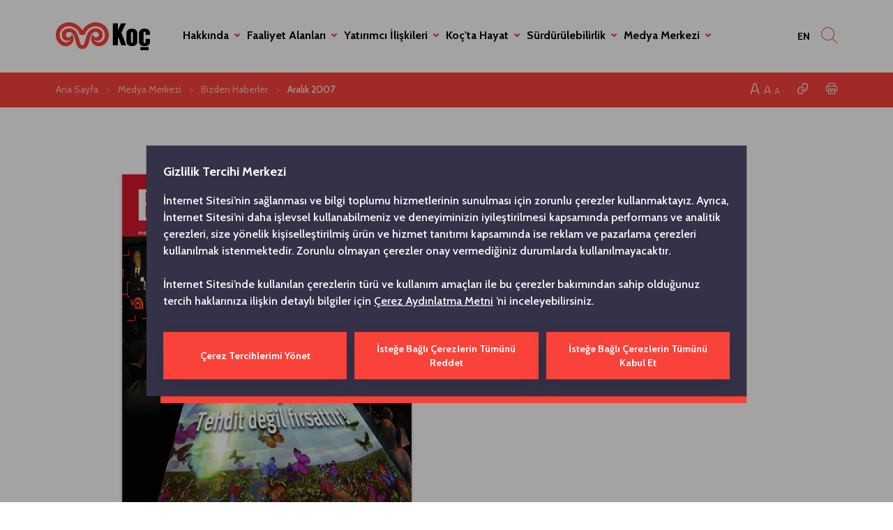

--- FILE ---
content_type: text/html; charset=utf-8
request_url: https://www.koc.com.tr/medya-merkezi/bizden-haberler/bizden-haberler-dergisi/2007/aralik2007
body_size: 86563
content:
<!DOCTYPE html><html><head><link rel="shortcut icon" href="https://cdn.koc.com.tr/cmscontainer/static/img/favicon.ico"/><link href="https://fonts.googleapis.com/css2?family=Cabin:ital,wght@0,400;0,500;0,600;0,700;1,400;1,500;1,600;1,700&amp;display=swap" rel="stylesheet"/><link nonce="YmFhYWYyNzEtZDkxOS00ZDgxLWJkYjMtNDUxOTA3MTMyMmVl" href="https://cdn.koc.com.tr/cmscontainer/static/css/components.min.css?v=93c6a27138f38d26" rel="stylesheet"/><link nonce="YmFhYWYyNzEtZDkxOS00ZDgxLWJkYjMtNDUxOTA3MTMyMmVl" href="https://cdn.koc.com.tr/cmscontainer/static/components/flipbook/deploy/css/flipbook.style.css?v=93c6a27138f38d26" rel="stylesheet"/><link nonce="YmFhYWYyNzEtZDkxOS00ZDgxLWJkYjMtNDUxOTA3MTMyMmVl" href="https://cdn.koc.com.tr/cmscontainer/static/css/default.min.css?v=93c6a27138f38d26" rel="stylesheet"/><script nonce="YmFhYWYyNzEtZDkxOS00ZDgxLWJkYjMtNDUxOTA3MTMyMmVl">
          (function(w,d,s,l,i){w[l]=w[l]||[];w[l].push({'gtm.start':
          new Date().getTime(),event:'gtm.js'});var f=d.getElementsByTagName(s)[0],
          j=d.createElement(s),dl=l!='dataLayer'?'&l='+l:'';j.async=true;j.src=
          'https://www.googletagmanager.com/gtm.js?id='+i+dl;f.parentNode.insertBefore(j,f);
          })(window,document,'script','dataLayer','GTM-56DF3S8R');
            </script><noscript>
            <iframe src="https://www.googletagmanager.com/ns.html?id=GTM-56DF3S8R" height="0" width="0" style="display:none;visibility:hidden"></iframe>
          </noscript><script async="" src="https://www.googletagmanager.com/gtag/js?id=G-0J8M3CJXTE"></script><script nonce="YmFhYWYyNzEtZDkxOS00ZDgxLWJkYjMtNDUxOTA3MTMyMmVl">
              window.dataLayer = window.dataLayer || [];
              function gtag(){dataLayer.push(arguments)}
              gtag('js', new Date());

              gtag('config', 'G-0J8M3CJXTE');
            </script><script nonce="YmFhYWYyNzEtZDkxOS00ZDgxLWJkYjMtNDUxOTA3MTMyMmVl" src="https://cdn.koc.com.tr/cmscontainer/static/js/jquery-3.7.1.min.js"></script><meta name="viewport" content="width=device-width"/><meta charSet="utf-8"/><meta name="google-site-verification" content="UMVgbgf-CtBYWmGgrAX_qGKxit5tdfQsD13CMTGIc0Y"/><meta name="facebook-domain-verification" content="behkrgb7y8wruwe23kiyu2qcw122y7"/><script src="https://fws.forinvestcdn.com/f-ws.min.js"></script><title>Bizden Haberler Dergisi 2007 | Koç Holding</title><meta name="description" content="Bizden Haberler Dergisi, 2007 yılı arşivlerine bu bağlantı üzerinden erişebilirsiniz."/><meta name="keywords" content="bizden haberler"/><meta property="og:type" content="article"/><meta property="og:url" content=""/><meta property="og:title" content="Koç Holding | Aralık 2007"/><meta property="og:description" content="Bizden Haberler Dergisi, 2007 yılı arşivlerine bu bağlantı üzerinden erişebilirsiniz."/><meta property="og:image" content="https://cdn.koc.com.tr/cmscontainer/kocholding/media/koc/menu-img/medya_merkezi.jpg?ext=.jpg"/><meta name="twitter:card" content="summary_large_image"/><meta name="twitter:site" content=""/><meta name="twitter:title" content="Koç Holding | Aralık 2007"/><meta name="twitter:description" content="Bizden Haberler Dergisi, 2007 yılı arşivlerine bu bağlantı üzerinden erişebilirsiniz."/><meta name="twitter:image" content="https://cdn.koc.com.tr/cmscontainer/kocholding/media/koc/menu-img/medya_merkezi.jpg?ext=.jpg"/><meta name="next-head-count" content="18"/><link rel="preload" href="/_next/static/css/a742ba81beeb1d5f36ce.css" as="style"/><link rel="stylesheet" href="/_next/static/css/a742ba81beeb1d5f36ce.css" data-n-g=""/><noscript data-n-css=""></noscript><link rel="preload" href="/_next/static/chunks/main-897249d5607caa57b1d2.js" as="script"/><link rel="preload" href="/_next/static/chunks/webpack-b9d936855eb74a9987d6.js" as="script"/><link rel="preload" href="/_next/static/chunks/framework.1918deff579f6e36bef5.js" as="script"/><link rel="preload" href="/_next/static/chunks/29107295.7b87a555b3d176db018f.js" as="script"/><link rel="preload" href="/_next/static/chunks/commons.526a3306ce8fabbbaa5d.js" as="script"/><link rel="preload" href="/_next/static/chunks/a12e9df81e525f022678a64fdfbee9efa1224997.facb7b8765770d5eb069.js" as="script"/><link rel="preload" href="/_next/static/chunks/632c36746eb8bca272b2ca3b349ac86c36a34f92.1bd529c995c8c82a0bd3.js" as="script"/><link rel="preload" href="/_next/static/chunks/0ee3507028c86487ee75e2cbdb42d9bd54bc69ad.0a152bd9ee63d104d15b.js" as="script"/><link rel="preload" href="/_next/static/chunks/3bb525fae9c536fd811d5dccd981b26cfb79a42c.21a8c1a5cf049c209364.js" as="script"/><link rel="preload" href="/_next/static/chunks/8bc9d271f2a44b34edb344517f6cf378f35d35c1.420225a9cef32dde9712.js" as="script"/><link rel="preload" href="/_next/static/chunks/08a712b338a293c0227b17d010149f8ac12d28f7.76a258edfe6a28f4ee6d.js" as="script"/><link rel="preload" href="/_next/static/chunks/bd87b7972594c09daf14510b60a36dc344a7022d.4106319c6c2a1d53497f.js" as="script"/><link rel="preload" href="/_next/static/chunks/pages/_app-d25087201748936f966a.js" as="script"/><link rel="preload" href="/_next/static/chunks/b6a79435defbdf0f7771252635e02132beed25cb.4745bcf32a57ba725ddf.js" as="script"/><link rel="preload" href="/_next/static/chunks/pages/Koc.NewsFromUs-8948a6be55fc1cf567d7.js" as="script"/></head><body><div id="__next"><main></main><header class="header header-white"><div class="container"><nav class="header-nav-wrap"><div class="header-item"><a class="navbar-brand" title="" href="/en"><img class="img-fluid colorfull" src="/static/img/logo.svg" alt=""/><img class="img-fluid white" src="/static/img/logo-half-white.svg" alt=""/></a><button class="navbar-toggler" type="button" data-toggle="btnSiteNavAction"><i class="icon icon-bars"></i></button></div><div class="header-item site-nav"><div class="site-nav-header"><a class="navbar-brand" title="" href="/en"><img class="img-fluid" src="/static/img/logo.svg" alt=""/></a><div class="header-control-wrap"><div class="item"><a class="nav-link" title="" href="">TUR</a></div><div class="item"><button class="btn btn-close" type="button" data-toggle="btnSiteNavAction"><i class="icon icon-close"></i></button></div></div></div><div class="mobile-search"><div class="inner"><form class="search-form" action="/search" method="get"><label class="form-group"><input type="text" value="" class="form-control" name="keyword"/><button type="submit" class="btn btn-submit"><span></span><i class="icon icon-angle-right"></i></button></label><div class="quick-link-list"></div></form><div class="popular-searches d-none"><h3 class="title"></h3></div></div></div><div class="site-navbar-wrap"><ul class="navbar-nav"><li class="nav-item has-sub"><div class="nav-link"><span>Hakkında</span><i class="icon icon-chevron-down"></i></div><div class="mega-menu"><div class="site-nav-header"><button class="btn btn-back" type="button" data-toggle="btnBack"><i class="icon icon-arrow-left"></i><span></span></button><button class="btn btn-close" type="button" data-toggle="btnSiteNavAction"><i class="icon icon-close"></i></button></div><div class="row"><div class="col-lg-10 col-24"><a class="card banner-card" title="" style="background-image:url(&#x27;https://cdn.koc.com.tr/cmscontainer/kocholding/media/koc/menu-img/hakkinda_2.jpg?ext=.jpg&#x27;)" href="/hakkinda"><div class="card-body"><h2 class="card-title">Hakkında</h2><span class="btn-link"><span>Daha fazla bilgi</span><i class="icon icon-arrow-right"></i></span></div></a></div><div class="col-lg-14 col-24"><div class="navbar-nav-wrap"><ul class="navbar-nav"><li class="nav-item"><a class="nav-link" title="" href="/hakkinda/biz-kimiz">Biz Kimiz?</a></li><li class="nav-item"><a class="nav-link" title="" href="/hakkinda/tarihce">Tarihçe</a></li><li class="nav-item"><a class="nav-link" title="" href="/hakkinda/yonetim-kurulu">Yönetim Kurulu</a></li><li class="nav-item"><a class="nav-link" title="" href="/hakkinda/organizasyon-semasi">Organizasyon Şeması</a></li><li class="nav-item"><a class="nav-link" title="" href="/hakkinda/etik-ilkeler-ve-uyum-politikalari">Etik İlkeler ve Uyum Politikaları</a></li></ul></div></div></div></div></li><li class="nav-item has-sub"><div class="nav-link"><span>Faaliyet Alanları</span><i class="icon icon-chevron-down"></i></div><div class="mega-menu"><div class="site-nav-header"><button class="btn btn-back" type="button" data-toggle="btnBack"><i class="icon icon-arrow-left"></i><span></span></button><button class="btn btn-close" type="button" data-toggle="btnSiteNavAction"><i class="icon icon-close"></i></button></div><div class="row"><div class="col-lg-10 col-24"><a class="card banner-card" title="" style="background-image:url(&#x27;https://cdn.koc.com.tr/cmscontainer/kocholding/media/koc/menu-img/faaliyet_alanlari_2.jpg?ext=.jpg&#x27;)" href="/faaliyet-alanlari"><div class="card-body"><h2 class="card-title">Faaliyet Alanları</h2><span class="btn-link"><span>Daha fazla bilgi</span><i class="icon icon-arrow-right"></i></span></div></a></div><div class="col-lg-14 col-24"><div class="navbar-nav-wrap"><ul class="navbar-nav"><li class="nav-item"><a class="nav-link" title="" href="/faaliyet-alanlari/sektorler">Sektörler</a></li><li class="nav-item"><a class="nav-link" title="" href="/faaliyet-alanlari/sirketler">Şirketler</a></li><li class="nav-item"><a class="nav-link" title="" href="/faaliyet-alanlari/markalar">Markalar</a></li><li class="nav-item"><a class="nav-link" title="" href="/faaliyet-alanlari/uluslararasi-ag">Uluslararası Ağ</a></li><li class="nav-item"><a class="nav-link" title="" href="/faaliyet-alanlari/yabanci-ortaklar">Yabancı Ortaklar</a></li></ul></div></div></div></div></li><li class="nav-item has-sub"><div class="nav-link"><span>Yatırımcı İlişkileri</span><i class="icon icon-chevron-down"></i></div><div class="mega-menu"><div class="site-nav-header"><button class="btn btn-back" type="button" data-toggle="btnBack"><i class="icon icon-arrow-left"></i><span></span></button><button class="btn btn-close" type="button" data-toggle="btnSiteNavAction"><i class="icon icon-close"></i></button></div><div class="row"><div class="col-lg-10 col-24"><a class="card banner-card" title="" style="background-image:url(&#x27;https://cdn.koc.com.tr/cmscontainer/kocholding/media/koc/menu-img/yatirimci-iliskileri-menu.jpg?ext=.jpg&#x27;)" href="/yatirimci-iliskileri"><div class="card-body"><h2 class="card-title">Yatırımcı İlişkileri</h2><span class="btn-link"><span>Daha fazla bilgi</span><i class="icon icon-arrow-right"></i></span></div></a></div><div class="col-lg-14 col-24"><div class="navbar-nav-wrap"><ul class="navbar-nav"><li class="nav-item"><a class="nav-link" title="" href="/yatirimci-iliskileri">Yatırımcı İlişkileri Ana Sayfa</a></li><li class="nav-item"><a class="nav-link" title="" href="/yatirimci-iliskileri/neden-koc-holding">Neden Koç Holding?</a></li><li class="nav-item"><a class="nav-link" title="" href="/yatirimci-iliskileri/koc-holding-hakkinda">Koç Holding Hakkında</a></li><li class="nav-item"><a class="nav-link" title="" href="/yatirimci-iliskileri/hisse-senedi-ve-yatirimci-bilgisi">Hisse Senedi ve Yatırımcı Bilgisi</a></li><li class="nav-item"><a class="nav-link" title="" href="/yatirimci-iliskileri/sunumlar-ve-bultenler">Sunumlar ve Bültenler</a></li><li class="nav-item"><a class="nav-link" title="" href="/yatirimci-iliskileri/finansal-bilgiler">Finansal Bilgiler</a></li></ul><ul class="navbar-nav"><li class="nav-item"><a class="nav-link" title="" href="/yatirimci-iliskileri/duyuru-ve-yayinlar">Duyuru ve Yayınlar</a></li><li class="nav-item"><a class="nav-link" title="" href="/yatirimci-iliskileri/raporlar">Raporlar</a></li><li class="nav-item"><a class="nav-link" title="" href="/yatirimci-iliskileri/yatirimci-seti">Yatırımcı Seti</a></li><li class="nav-item"><a class="nav-link" title="" href="/yatirimci-iliskileri/kurumsal-yonetim">Kurumsal Yönetim</a></li><li class="nav-item"><a class="nav-link" title="" href="/yatirimci-iliskileri/takvim">Takvim</a></li><li class="nav-item"><a class="nav-link" title="" href="/yatirimci-iliskileri/iletisim">İletişim</a></li></ul></div></div></div></div></li><li class="nav-item has-sub"><div class="nav-link"><span>Koç&#x27;ta Hayat</span><i class="icon icon-chevron-down"></i></div><div class="mega-menu"><div class="site-nav-header"><button class="btn btn-back" type="button" data-toggle="btnBack"><i class="icon icon-arrow-left"></i><span></span></button><button class="btn btn-close" type="button" data-toggle="btnSiteNavAction"><i class="icon icon-close"></i></button></div><div class="row"><div class="col-lg-10 col-24"><a class="card banner-card" title="" style="background-image:url(&#x27;https://cdn.koc.com.tr/cmscontainer/kocholding/media/koc/menu-img/koc_ta_hayat.jpg?ext=.jpg&#x27;)" href="/kocta-hayat"><div class="card-body"><h2 class="card-title">Koç&#x27;ta Hayat</h2><span class="btn-link"><span>Daha fazla bilgi</span><i class="icon icon-arrow-right"></i></span></div></a></div><div class="col-lg-14 col-24"><div class="navbar-nav-wrap"><ul class="navbar-nav"><li class="nav-item"><a class="nav-link" title="" href="/kocta-hayat/icinde-koc-var">İçinde Koç Var</a></li><li class="nav-item"><a class="nav-link" title="" href="/kocta-hayat/koclu-olmak">Koçlu Olmak</a></li><li class="nav-item"><a class="nav-link" title="" href="/kocta-hayat/endustri-iliskileri">Endüstri İlişkileri</a></li></ul></div></div></div></div></li><li class="nav-item has-sub"><div class="nav-link"><span>Sürdürülebilirlik</span><i class="icon icon-chevron-down"></i></div><div class="mega-menu"><div class="site-nav-header"><button class="btn btn-back" type="button" data-toggle="btnBack"><i class="icon icon-arrow-left"></i><span></span></button><button class="btn btn-close" type="button" data-toggle="btnSiteNavAction"><i class="icon icon-close"></i></button></div><div class="row"><div class="col-lg-10 col-24"><a class="card banner-card" title="" style="background-image:url(&#x27;https://cdn.koc.com.tr/cmscontainer/kocholding/media/koc/menu-img/surdurulebilirlik.jpg?ext=.jpg&#x27;)" href="/surdurulebilirlik"><div class="card-body"><h2 class="card-title">Sürdürülebilirlik</h2><span class="btn-link"><span>Daha fazla bilgi</span><i class="icon icon-arrow-right"></i></span></div></a></div><div class="col-lg-14 col-24"><div class="navbar-nav-wrap"><ul class="navbar-nav"><li class="nav-item"><a class="nav-link" title="" href="/surdurulebilirlik">Geleceğe. Birlikte</a></li><li class="nav-item"><a class="nav-link" title="" href="/surdurulebilirlik/is-icin-birlikte">İş için. Birlikte</a></li><li class="nav-item"><a class="nav-link" title="" href="/surdurulebilirlik/insan-icin-birlikte">İnsan için. Birlikte</a></li><li class="nav-item"><a class="nav-link" title="" href="/surdurulebilirlik/dunya-icin-birlikte">Dünya için. Birlikte</a></li><li class="nav-item"><a class="nav-link" title="" href="/surdurulebilirlik/toplum-icin-birlikte">Toplum için. Birlikte</a></li><li class="nav-item"><a class="nav-link" title="" href="/surdurulebilirlik/surdurulebilirlik-raporlari-ve-politikalar">Politika ve Raporlar</a></li></ul><ul class="navbar-nav"><li class="nav-item"><a class="nav-link" title="" href="/surdurulebilirlik/vehbi-koc-vakfi">Vehbi Koç Vakfı</a></li><li class="nav-item"><a class="nav-link" title="" href="/surdurulebilirlik/rahmi-koc-muzeleri">Rahmi M. Koç Müzeleri</a></li><li class="nav-item"><a class="nav-link" title="" href="/surdurulebilirlik/sponsorluklar">Sponsorluklar</a></li></ul></div></div></div></div></li><li class="nav-item has-sub"><div class="nav-link"><span>Medya Merkezi</span><i class="icon icon-chevron-down"></i></div><div class="mega-menu"><div class="site-nav-header"><button class="btn btn-back" type="button" data-toggle="btnBack"><i class="icon icon-arrow-left"></i><span></span></button><button class="btn btn-close" type="button" data-toggle="btnSiteNavAction"><i class="icon icon-close"></i></button></div><div class="row"><div class="col-lg-10 col-24"><a class="card banner-card" title="" style="background-image:url(&#x27;https://cdn.koc.com.tr/cmscontainer/kocholding/media/koc/menu-img/medya_merkezi.jpg?ext=.jpg&#x27;)" href="/medya-merkezi"><div class="card-body"><h2 class="card-title">Medya Merkezi</h2><span class="btn-link"><span>Daha fazla bilgi</span><i class="icon icon-arrow-right"></i></span></div></a></div><div class="col-lg-14 col-24"><div class="navbar-nav-wrap"><ul class="navbar-nav"><li class="nav-item"><a class="nav-link" title="" href="/medya-merkezi/haberler">Haberler</a></li><li class="nav-item"><a class="nav-link" title="" href="/medya-merkezi/basin-bultenleri">Basın Bültenleri</a></li><li class="nav-item"><a class="nav-link" title="" href="/medya-merkezi/bizden-haberler">Bizden Haberler</a></li><li class="nav-item"><a class="nav-link" title="" href="/medya-merkezi/kilavuzlar">Kılavuzlar</a></li></ul></div></div></div></div></li></ul></div></div><div class="header-item search-nav"><ul class="navbar-nav"><li class="nav-item"><a class="nav-link" title="" href="">TUR</a></li><li class="nav-item"><button class="nav-link" type="button" data-toggle="btnSiteSearchAction"><i class="icon icon-search"></i></button></li></ul></div></nav></div><div class="search-popup"><div class="search-box"><div class="container"><button type="button" class="btn btn-close" data-toggle="btnSiteSearchAction"><span></span><i class="icon icon-close"></i></button><div class="row justify-content-center"><div class="col-exxl-12 col-xxl-16 col-xl-18 col-lg-20 col-24"><h2 class="title"></h2><form class="search-form" method="GET" action="/search"><label class="form-group"><input type="text" value="" class="form-control" name="keyword"/><button type="submit" class="btn btn-submit"><span></span><i class="icon icon-angle-right"></i></button></label><div class="quick-link-list"></div></form><div class="popular-searches"><h3 class="title"></h3><ul class="btn-addon-list"></ul></div></div></div></div></div></div></header><div class="site-backdrop"></div><main><section class="section top-menu-section bg-sunset-orange"><div class="container"><div class="top-menu"><div class="breadcrumb-wrap"><nav aria-label="breadcrumb"><ol class="breadcrumb"><li class="breadcrumb-item"><a title="Ana Sayfa" href="/">Ana Sayfa</a></li><li class="breadcrumb-item"><a title="Medya Merkezi" href="/medya-merkezi">Medya Merkezi</a></li><li class="breadcrumb-item"><a title="Bizden Haberler" href="/medya-merkezi/bizden-haberler">Bizden Haberler</a></li><li class="breadcrumb-item active">Aralık 2007</li></ol></nav></div><div class="menu-items"><a href="" class="menu-icon change-font big" title="Text size: Big / Normal / Small"><i class="icon icon-increase-font-single"></i></a><a href="" class="menu-icon change-font medium" title="Text size: Big / Normal / Small"><i class="icon icon-increase-font-single"></i></a><a href="" class="menu-icon change-font small" title="Text size: Big / Normal / Small"><i class="icon icon-increase-font-single"></i></a><a class="menu-icon" title="Copy Link" href="/Koc.NewsFromUs#"><i id="clipboardPageUrl" data-clipboard-action="copy" data-clipboard-text="false" class="icon icon-hyperlink-circle"></i></a><a href="" class="menu-icon" title="Print"><i class="icon icon-print"></i></a></div></div></div></section><section class="section fourth-section standard-section"><div class="container"><div class="row"><div class="offset-md-2 col-md-20 col-24"><div class="row"><div class="col-lg-11 col-24"><figure class="media-wrap mb-5 mb-lg-0"><img class="img-fluid" src="https://cdn.koc.com.tr/cmscontainer/kocholding/media/koc/06medya-merkezi/bizden-haberler-dergisi/gorsel/473/2007/bh-354-1.jpg?ext=.jpg" alt=""/></figure><div class="d-flex my-3 my-lg-5 btn-wrapper" style="margin:0 -8px"><div class="btn btn-download"><i class="icon icon-read-glasses"></i><span>OKU</span></div><a class="btn btn-download" title="" target="_blank" href="https://cdn.koc.com.tr/cmscontainer/kocholding/media/koc/06medya-merkezi/bizden-haberler-dergisi/pdf/2007/aralik07.pdf"><i class="icon icon-pdf"></i><span>PDF</span></a><a class="btn btn-download" title="" target="_blank" href="https://cdn.koc.com.tr/cmscontainer/kocholding/media/koc/06medya-merkezi/bizden-haberler-dergisi/pdf/2007/aralik07.doc"><i class="icon icon-word"></i><span>WORD</span></a></div></div><div class="offset-lg-2 col-lg-10 col-24"><div class="section-content"><h2 class="section-title small color-sunset-orange">Aralık 2007<!-- --> / <!-- -->Sayı: 354</h2><div class="text"></div><div class="social-media-card"><a class="list-item" title="" target="_blank" href="https://www.facebook.com/sharer/sharer.php?u=https://www.koc.com.tr/medya-merkezi/bizden-haberler/bizden-haberler-dergisi/2007/aralik2007"><i class="icon icon-facebook"></i></a><a class="list-item" title="" target="_blank" href="https://twitter.com/intent/tweet?url=https://www.koc.com.tr/medya-merkezi/bizden-haberler/bizden-haberler-dergisi/2007/aralik2007"><i class="icon icon-twitter"></i></a><a class="list-item" title="" target="_blank" href="http://www.linkedin.com/shareArticle?mini=true&amp;url=https://www.koc.com.tr/medya-merkezi/bizden-haberler/bizden-haberler-dergisi/2007/aralik2007"><i class="icon icon-linkedin"></i></a></div></div></div></div></div></div></div></section><section class="section fourth-section type-slider bg-tuna"><div class="container"><div class="row justify-content-center"><div class="col-xl-22 col-24"><div class="section-header text-center"><h2 class="section-title medium">Tarihe Not Düşüyoruz</h2><div class="row justify-content-center"><div class="col-lg-14 col-md-16 col-24"><div class="desc fluid">Türkiye&rsquo;nin ilk kurumsal yayını olma özelliği taşıyan Bizden Haberler Dergisi, 1963 yılında Kurucumuz merhum Vehbi Koç&rsquo;un girişimiyle yayın hayatına başladı. Koç Topluluğu&rsquo;nun değişmeyen ilkelerinden biri olan &#39;Güçlü ve etkin iletişim kurmak&#39; düşüncesiyle yola çıkan Bizden Haberler Dergisi, Topluluk çatısı altındaki deneyimleri zengin bir arşive dönüştürerek, ortak bir hafıza oluşturmamıza ve tüm faaliyetlerimizin daha geniş kitlelere duyurulmasına aracılık etti.<br />
<br />
Bugüne kadar sadece Koç Topluluğu&rsquo;ndaki gelişmeleri aktarmakla kalmayıp yenilikçi içerik ve tasarım anlayışıyla da kurumsal yayıncılıkta ilkleri gerçekleştirdi. Bizden Haberler Dergisi, tüm bu özellikleri sayesinde Koç Topluluğu çalışanları ve bayilerinin yanı sıra iş dünyasının ve yaygın basın organlarının ilgiyle izlediği bir mecra olmayı başardı.</div></div></div></div><div class="separator"></div><div class="row justify-content-center"><div class="col-xl-20 col-24"><div class="banner-card-slider slider nav-position-center owl-carousel"></div></div></div></div></div></div></section></main><footer class="footer footer-white" style="background-image:url(&#x27;/static/img/koc-half-logo-dark.png&#x27;)"><div class="container"><div class="row justify-content-end"><div class="col-lg-18 col-24"><div class="footer-main"><div class="row"><div class="col-lg-11 col-md-12 col-24"><h5 class="footer-title">Bizi takip edin</h5><div class="desc">Koç Topluluğuna ilişkin güncel haberler için bizi sosyal medya hesaplarımızdan takip edin.
<br/>
<br/>
<h5 class="footer-title">Koçlu olmak için başvurun</h5>

<p>Koç Topluluğu’ndaki tüm iş fırsatlarını inceleyin: <a href="https://www.kockariyerim.com">kockariyerim.com</a></p></div><ul class="social-media-list"><li class="list-item"><a class="nav-link" href="https://www.facebook.com/kocholding" title="" target="_blank"><i class="icon icon-facebook"></i></a></li><li class="list-item"><a class="nav-link" href="https://www.instagram.com/kocholding/" title="" target="_blank"><i class="icon icon-instagram"></i></a></li><li class="list-item"><a class="nav-link" href="https://www.linkedin.com/company/koc-holding" title="" target="_blank"><i class="icon icon-linkedin"></i></a></li><li class="list-item"><a class="nav-link" href="https://x.com/kocholding" title="" target="_blank"><i class="icon icon-twitter"></i></a></li><li class="list-item"><a class="nav-link" href="https://www.youtube.com/kocholdingas" title="" target="_blank"><i class="icon icon-youtube"></i></a></li><li class="list-item"><a class="nav-link" href="https://open.spotify.com/user/315ffar3min76vrbn56tekrtwthe" title="" target="_blank"><i class="icon icon-spotify"></i></a></li></ul></div><div class="col-lg-11 col-md-12 col-24"><h5 class="footer-title">Bizimle iletişime geçin</h5><div class="footer-address-info"><h5 class="title">Koç Holding A.Ş</h5><div class="row"><div class="col-24"><div class="address-content"><div class="item"><i class="icon icon-pin-location"></i></div><div class="item"><div class="desc"><a href="https://maps.app.goo.gl/Sc1Z1S2NZdAyCYdXA" target="_blank" title="Koç Holding harita">Nakkaştepe, Azizbey Sokak, No: 1,<br />
Kuzguncuk 34674, İstanbul</a></div></div></div></div><div class="col-24"><div class="address-content"><div class="item"><i class="icon icon-phone"></i></div><div class="item"><div class="desc"><a href="tel:02165310000">0 (216) 531 00 00</a></div></div></div></div><div class="col-24"><div class="address-content"><div class="item"><i class="icon icon-fax"></i></div><div class="item"><div class="desc">0 (216) 531 00 99</div></div></div></div></div></div></div></div></div><div class="footer-bottom"><ul class="nav footer-nav"><li class="nav-item"><a href="#" class="nav-link">Edit Cookie Settings</a></li><li class="nav-item"><a target="_blank" class="nav-link" title="" href="https://e-sirket.mkk.com.tr/esir/Dashboard.jsp#/sirketbilgileri/10286">Bilgi Toplumu Hizmetleri</a></li><li class="nav-item"><a target="_self" class="nav-link" title="" href="https://www.koc.com.tr/ihbar-bildirim">İhbar Bildirim</a></li><li class="nav-item"><a target="_self" class="nav-link" title="" href="/kisisel-verilerin-korunmasi">Kişisel Verilerin Korunması</a></li><li class="nav-item"><a target="_self" class="nav-link" title="" href="/yatirimci-iliskileri/cekince">Çekince</a></li><li class="nav-item"><a target="_self" class="nav-link" title="" href="/iletisim">İletişim</a></li><li class="nav-item"><a target="_self" class="nav-link" title="" href="/onemli-uyari">Önemli Uyarı</a></li></ul></div></div></div></div></footer></div><script nonce="YmFhYWYyNzEtZDkxOS00ZDgxLWJkYjMtNDUxOTA3MTMyMmVl" src="https://maps.googleapis.com/maps/api/js?key=AIzaSyD2RDH5RI028D-NUtDWftmsL2aX7U6xDjA&amp;language=tr"></script><script nonce="YmFhYWYyNzEtZDkxOS00ZDgxLWJkYjMtNDUxOTA3MTMyMmVl" src="https://cdn.koc.com.tr/cmscontainer/static/components/Chart.js"></script><script nonce="YmFhYWYyNzEtZDkxOS00ZDgxLWJkYjMtNDUxOTA3MTMyMmVl" src="https://cdn.koc.com.tr/cmscontainer/static/components/chartjs-plugin-labels.js"></script><script nonce="YmFhYWYyNzEtZDkxOS00ZDgxLWJkYjMtNDUxOTA3MTMyMmVl" src="https://cdn.koc.com.tr/cmscontainer/static/components/jquery.appear/index.js"></script><script nonce="YmFhYWYyNzEtZDkxOS00ZDgxLWJkYjMtNDUxOTA3MTMyMmVl" src="https://cdn.koc.com.tr/cmscontainer/static/components/flipbook/deploy/js/flipbook.min.js"></script><script id="__NEXT_DATA__" type="application/json" nonce="YmFhYWYyNzEtZDkxOS00ZDgxLWJkYjMtNDUxOTA3MTMyMmVl">{"props":{"initialI18nStore":{"en":{"common":{"test key":"ennnn!","more information":"More Information","Raporu İncele":"View Report","searchInputPlaceholder":"Enter the word you want to search","headerSearchTitle":"Type your search...","Hisse Fiyatı":"Share Price","Piyasa Değeri":"Market Capitalization","Milyar":"Billion","Yazı büyüt küçült":"Text size: Big / Normal / Small","Linki kopyala":"Copy Link","Yazdır":"Print","Kopyalandı":"Copied","marketInfoText":"Data based on last trading day's closing prices.","marketInfoText2":"As of 2019 year-end","goback":"Back","cookieEdit":"Edit Cookie Settings"}}},"initialLanguage":"en","i18nServerInstance":null,"pageProps":{"nonce":"YmFhYWYyNzEtZDkxOS00ZDgxLWJkYjMtNDUxOTA3MTMyMmVl","initialReduxState":{"homepageData":null,"homepageSliderData":null,"globalRoute":[{"Url":"/medya-merkezi/haberler/2011/10-kasim-aklimizda-fikirlerin","ClassName":"Koc.LatestNewsPage","Culture":"tr-TR","NodeGUID":"a00177fc-db02-478a-874d-4ea21d7e79af","DocumentModifiedWhen":"2024-09-06T10:13:58.2329159"},{"Url":"/medya-merkezi/haberler/haberler/2014/10-kasim-reklam-filmimize-odul","ClassName":"Koc.LatestNewsPage","Culture":"tr-TR","NodeGUID":"7d1135f4-7bda-4581-ade4-793e67c1869d","DocumentModifiedWhen":"2024-09-06T10:36:54.0878549"},{"Url":"/medya-merkezi/haberler/2014/10-kasim-reklam-filmimize-odul","ClassName":"Koc.LatestNewsPage","Culture":"tr-TR","NodeGUID":"7d1135f4-7bda-4581-ade4-793e67c1869d","DocumentModifiedWhen":"2024-09-06T10:36:54.0878549"},{"Url":"/medya-merkezi/haberler/2020/12-surdurulebilirlik-raporu","ClassName":"Koc.LatestNewsPage","Culture":"tr-TR","NodeGUID":"e80cf556-08bd-4f0c-874f-f534d69ee085","DocumentModifiedWhen":"2020-12-03T20:32:28.7987487"},{"Url":"/media-center/latest-news/2020/12-surdurulebilirlik-raporu","ClassName":"Koc.LatestNewsPage","Culture":"en-US","NodeGUID":"e80cf556-08bd-4f0c-874f-f534d69ee085","DocumentModifiedWhen":"2020-12-03T21:26:02.6553299"},{"Url":"/media-center/latest-news/2020/12-surdurulebilirlik-raporu","ClassName":"Koc.LatestNewsPage","Culture":"en-US","NodeGUID":"e80cf556-08bd-4f0c-874f-f534d69ee085","DocumentModifiedWhen":"2020-12-03T21:26:02.6553299"},{"Url":"/medya-merkezi/haberler/haberler/2020/12-surdurulebilirlik-raporu","ClassName":"Koc.LatestNewsPage","Culture":"tr-TR","NodeGUID":"e80cf556-08bd-4f0c-874f-f534d69ee085","DocumentModifiedWhen":"2020-12-03T20:32:28.7987487"},{"Url":"/medya-merkezi/haberler/haberler/2015/14-beko-satranc-soleni","ClassName":"Koc.LatestNewsPage","Culture":"tr-TR","NodeGUID":"a9f3227e-cdb6-4861-b430-70e194944449","DocumentModifiedWhen":"2020-12-03T20:32:57.8454345"},{"Url":"/medya-merkezi/haberler/2015/14-beko-satranc-soleni","ClassName":"Koc.LatestNewsPage","Culture":"tr-TR","NodeGUID":"a9f3227e-cdb6-4861-b430-70e194944449","DocumentModifiedWhen":"2020-12-03T20:32:57.8454345"},{"Url":"/medya-merkezi/haberler/2003/15-koc-senligi","ClassName":"Koc.LatestNewsPage","Culture":"tr-TR","NodeGUID":"91e46eea-fb25-4dad-9ec1-c1c6599301f0","DocumentModifiedWhen":"2021-06-10T16:03:05.6834315"},{"Url":"/media-center/latest-news/2017/15-th-biennial","ClassName":"Koc.LatestNewsPage","Culture":"en-US","NodeGUID":"56b64d8b-f55a-4283-ab99-ac54b1c8371c","DocumentModifiedWhen":"2020-12-03T22:51:54.9998394"},{"Url":"/media-center/latest-news/2017/15-th-biennial","ClassName":"Koc.LatestNewsPage","Culture":"en-US","NodeGUID":"56b64d8b-f55a-4283-ab99-ac54b1c8371c","DocumentModifiedWhen":"2020-12-03T22:51:54.9998394"},{"Url":"/medya-merkezi/haberler/2004/16-koc-senligi","ClassName":"Koc.LatestNewsPage","Culture":"tr-TR","NodeGUID":"766f0d9e-28b0-4cb3-bc73-569412fd0bbc","DocumentModifiedWhen":"2021-06-10T16:11:29.9426075"},{"Url":"/medya-merkezi/haberler/2025/18-istanbul-bienali","ClassName":"Koc.LatestNewsPage","Culture":"tr-TR","NodeGUID":"7c5b2630-714a-4a4d-89c0-3d0f80609a4f","DocumentModifiedWhen":"2025-09-16T16:05:17.2785946"},{"Url":"/medya-merkezi/haberler/2025/18-istanbul-bienali-filmleri","ClassName":"Koc.LatestNewsPage","Culture":"tr-TR","NodeGUID":"f0eeb094-338e-43ef-b800-ebdbfacd4c71","DocumentModifiedWhen":"2025-09-17T11:49:07.517933"},{"Url":"/medya-merkezi/haberler/2000/2000-buyume-hedefi","ClassName":"Koc.LatestNewsPage","Culture":"tr-TR","NodeGUID":"5c1adcc1-884a-4293-9ac0-7de1eff1e782","DocumentModifiedWhen":"2021-06-10T15:14:48.5383367"},{"Url":"/medya-merkezi/haberler/1999/2000li-yillarin-takimi","ClassName":"Koc.LatestNewsPage","Culture":"tr-TR","NodeGUID":"b784d5dc-399e-4425-8570-9c47ac6f9f18","DocumentModifiedWhen":"2023-09-22T09:04:33.3335314"},{"Url":"/medya-merkezi/haberler/2003/2003-genel-kurul","ClassName":"Koc.LatestNewsPage","Culture":"tr-TR","NodeGUID":"5f2d50fa-ac72-4290-a28e-d123ac12c45d","DocumentModifiedWhen":"2021-06-10T15:57:17.4299714"},{"Url":"/medya-merkezi/haberler/2004/2004-finansal-sonuclar","ClassName":"Koc.LatestNewsPage","Culture":"tr-TR","NodeGUID":"7bf9d6a8-60f9-4d8a-a0d4-501286746a25","DocumentModifiedWhen":"2021-06-10T16:07:37.5924891"},{"Url":"/medya-merkezi/haberler/haberler/2014/2014-fiba-dunya-basketbol-sampiyonasi-presentin-sponsoru-beko","ClassName":"Koc.LatestNewsPage","Culture":"tr-TR","NodeGUID":"70aed486-fbad-44f4-9be8-66ab89218369","DocumentModifiedWhen":"2023-09-25T09:28:17.9562983"},{"Url":"/medya-merkezi/haberler/2014/2014-fiba-dunya-basketbol-sampiyonasi-presentin-sponsoru-beko","ClassName":"Koc.LatestNewsPage","Culture":"tr-TR","NodeGUID":"70aed486-fbad-44f4-9be8-66ab89218369","DocumentModifiedWhen":"2023-09-25T09:28:17.9562983"},{"Url":"/medya-merkezi/haberler/2014/2014-un-resmi-maskotlari","ClassName":"Koc.LatestNewsPage","Culture":"tr-TR","NodeGUID":"3331c23e-a534-4886-aa21-469b628e812c","DocumentModifiedWhen":"2020-12-03T20:31:28.8072872"},{"Url":"/medya-merkezi/haberler/haberler/2014/2014-un-resmi-maskotlari","ClassName":"Koc.LatestNewsPage","Culture":"tr-TR","NodeGUID":"3331c23e-a534-4886-aa21-469b628e812c","DocumentModifiedWhen":"2020-12-03T20:31:28.8072872"},{"Url":"/medya-merkezi/haberler/haberler/2015/2016-rio-olimpiyat-oyunlari-ve-paralimpik-oyunlari","ClassName":"Koc.LatestNewsPage","Culture":"tr-TR","NodeGUID":"a1ac00da-3cc4-46fd-b1a5-fca00720b4c6","DocumentModifiedWhen":"2020-12-03T20:32:58.3454799"},{"Url":"/medya-merkezi/haberler/2015/2016-rio-olimpiyat-oyunlari-ve-paralimpik-oyunlari","ClassName":"Koc.LatestNewsPage","Culture":"tr-TR","NodeGUID":"a1ac00da-3cc4-46fd-b1a5-fca00720b4c6","DocumentModifiedWhen":"2020-12-03T20:32:58.3454799"},{"Url":"/media-center/latest-news/2019/2018-financials","ClassName":"Koc.LatestNewsPage","Culture":"en-US","NodeGUID":"6d4db0f8-7a60-4f6a-a165-567360dcc954","DocumentModifiedWhen":"2020-12-03T22:51:53.597768"},{"Url":"/media-center/latest-news/2019/2018-financials","ClassName":"Koc.LatestNewsPage","Culture":"en-US","NodeGUID":"6d4db0f8-7a60-4f6a-a165-567360dcc954","DocumentModifiedWhen":"2020-12-03T22:51:53.597768"},{"Url":"/media-center/latest-news/2020/2019-financials","ClassName":"Koc.LatestNewsPage","Culture":"en-US","NodeGUID":"54e0aab7-f6bf-48ab-a86d-da3e373ad174","DocumentModifiedWhen":"2020-12-03T21:26:08.3786474"},{"Url":"/media-center/latest-news/2020/2019-financials","ClassName":"Koc.LatestNewsPage","Culture":"en-US","NodeGUID":"54e0aab7-f6bf-48ab-a86d-da3e373ad174","DocumentModifiedWhen":"2020-12-03T21:26:08.3786474"},{"Url":"/medya-merkezi/haberler/2020/2020-mustafa-koc-spor-odulu-sahibi-ibrahim-colak","ClassName":"Koc.LatestNewsPage","Culture":"tr-TR","NodeGUID":"507b83a3-1fdd-4e47-ab2a-dda677549319","DocumentModifiedWhen":"2021-09-23T10:26:15.7417181"},{"Url":"/medya-merkezi/haberler/2021/2020-yilsonu","ClassName":"Koc.LatestNewsPage","Culture":"tr-TR","NodeGUID":"924a0b90-54e2-4758-9c44-18b878d6fb38","DocumentModifiedWhen":"2023-03-28T10:50:41.9256637"},{"Url":"/media-center/latest-news/2021/2021-first-half-financial-results","ClassName":"Koc.LatestNewsPage","Culture":"en-US","NodeGUID":"67fbaa97-c0b2-4967-a7b1-95e0179b9e4a","DocumentModifiedWhen":"2023-09-21T12:20:15.4577908"},{"Url":"/media-center/latest-news/2024/2023-financial-results","ClassName":"Koc.LatestNewsPage","Culture":"en-US","NodeGUID":"e0feaa68-4313-4e23-8d90-8148913a145c","DocumentModifiedWhen":"2024-04-25T18:10:06.1220272"},{"Url":"/medya-merkezi/haberler/2024/2023-yilsonu-finansal-sonuclar","ClassName":"Koc.LatestNewsPage","Culture":"tr-TR","NodeGUID":"e0feaa68-4313-4e23-8d90-8148913a145c","DocumentModifiedWhen":"2024-03-15T18:38:52.9687598"},{"Url":"/medya-merkezi/haberler/2025/2024-finansal-sonuclar","ClassName":"Koc.LatestNewsPage","Culture":"tr-TR","NodeGUID":"cd893b9f-5546-45ee-be6c-cf91c5eb9c05","DocumentModifiedWhen":"2025-02-26T11:38:40.0570781"},{"Url":"/medya-merkezi/haberler/2025/2025-ilk-ceyrek-finansal-sonuclar-basin-bulteni","ClassName":"Koc.LatestNewsPage","Culture":"tr-TR","NodeGUID":"aecc50bf-9efd-4f52-bdfb-ec2641a631b9","DocumentModifiedWhen":"2025-06-04T11:25:34.7524637"},{"Url":"/medya-merkezi/haberler/2025/2025-ucuncu-ceyrek-finansal-sonuclar-bulteni","ClassName":"Koc.LatestNewsPage","Culture":"tr-TR","NodeGUID":"41421ed0-5314-4654-89b5-c6134e859d7f","DocumentModifiedWhen":"2025-11-06T18:30:21.1117188"},{"Url":"/medya-merkezi/haberler/2024/23-vehbi-koc-odul-toreni","ClassName":"Koc.LatestNewsPage","Culture":"tr-TR","NodeGUID":"0ddd2820-fe60-4491-885d-da0a689cd9bf","DocumentModifiedWhen":"2024-11-07T10:10:30.393722"},{"Url":"/medya-merkezi/haberler/2022/27-vehbi-koc-kosusu-kupasi","ClassName":"Koc.LatestNewsPage","Culture":"tr-TR","NodeGUID":"67e56079-a95c-4671-82aa-198641e4c717","DocumentModifiedWhen":"2023-10-13T18:45:34.8840153"},{"Url":"/medya-merkezi/haberler/2023/28-inci-vehbi-koc-kupasi","ClassName":"Koc.LatestNewsPage","Culture":"tr-TR","NodeGUID":"d6117eb3-a494-4dd7-b3b1-946dcb4bb61b","DocumentModifiedWhen":"2023-10-13T18:32:42.2694023"},{"Url":"/medya-merkezi/haberler/2022/30-uncu-anadolu-bulusmalari-gerceklesti","ClassName":"Koc.LatestNewsPage","Culture":"tr-TR","NodeGUID":"20f05429-1cdd-4879-826a-d300e050eca1","DocumentModifiedWhen":"2022-11-25T15:16:21.7721271"},{"Url":"/media-center/latest-news/2022/30-uncu-anadolu-bulusmalari-gerceklesti","ClassName":"Koc.LatestNewsPage","Culture":"en-US","NodeGUID":"20f05429-1cdd-4879-826a-d300e050eca1","DocumentModifiedWhen":"2022-12-01T15:10:01.555474"},{"Url":"/medya-merkezi/haberler/haberler/2020/3-ceyrek-finansal","ClassName":"Koc.LatestNewsPage","Culture":"tr-TR","NodeGUID":"25e99d4b-44c2-47f1-a202-c5effca0c783","DocumentModifiedWhen":"2020-12-03T23:58:49.9206377"},{"Url":"/medya-merkezi/haberler/2020/3-ceyrek-finansal","ClassName":"Koc.LatestNewsPage","Culture":"tr-TR","NodeGUID":"25e99d4b-44c2-47f1-a202-c5effca0c783","DocumentModifiedWhen":"2020-12-03T23:58:49.9206377"},{"Url":"/medya-merkezi/haberler/2022/3q22_finansal_sonuclar","ClassName":"Koc.LatestNewsPage","Culture":"tr-TR","NodeGUID":"bbb1131e-5a50-4c25-9b7b-1bfc6cb3f837","DocumentModifiedWhen":"2022-11-04T18:39:34.522594"},{"Url":"/media-center/latest-news/2024/3Q24-financial-results","ClassName":"Koc.LatestNewsPage","Culture":"en-US","NodeGUID":"cec37ddc-47f5-40a0-88f7-4300f6551661","DocumentModifiedWhen":"2024-11-07T18:39:38.9257542"},{"Url":"/medya-merkezi/haberler/2024/3Q24-finansal-sonuclar","ClassName":"Koc.LatestNewsPage","Culture":"tr-TR","NodeGUID":"cec37ddc-47f5-40a0-88f7-4300f6551661","DocumentModifiedWhen":"2024-11-07T18:30:34.1030051"},{"Url":"/media-center/latest-news/2025/3q25-financial-results","ClassName":"Koc.LatestNewsPage","Culture":"en-US","NodeGUID":"41421ed0-5314-4654-89b5-c6134e859d7f","DocumentModifiedWhen":"2025-11-06T18:43:47.7144562"},{"Url":"/media-center/latest-news/2020/3-quarter-financials","ClassName":"Koc.LatestNewsPage","Culture":"en-US","NodeGUID":"25e99d4b-44c2-47f1-a202-c5effca0c783","DocumentModifiedWhen":"2020-12-03T21:26:01.8272692"},{"Url":"/media-center/latest-news/2019/3-quarter-financials","ClassName":"Koc.LatestNewsPage","Culture":"en-US","NodeGUID":"b6e74e11-bb1c-4fc1-90e2-4efcc2908a22","DocumentModifiedWhen":"2020-12-03T22:51:53.0797112"},{"Url":"/media-center/latest-news/2019/3-quarter-financials","ClassName":"Koc.LatestNewsPage","Culture":"en-US","NodeGUID":"b6e74e11-bb1c-4fc1-90e2-4efcc2908a22","DocumentModifiedWhen":"2020-12-03T22:51:53.0797112"},{"Url":"/media-center/latest-news/2020/3-quarter-financials","ClassName":"Koc.LatestNewsPage","Culture":"en-US","NodeGUID":"25e99d4b-44c2-47f1-a202-c5effca0c783","DocumentModifiedWhen":"2020-12-03T21:26:01.8272692"},{"Url":"/hakkinda/organizasyon-semasi/404","ClassName":"Koc.AboutUsBoardOfDirectorDetail","Culture":"tr-TR","NodeGUID":"dba63218-e5b8-4a02-9adc-203cc0766fd1","DocumentModifiedWhen":"2023-03-17T17:47:48.7899193"},{"Url":"/about-us/organization-chart/404","ClassName":"Koc.AboutUsBoardOfDirectorDetail","Culture":"en-US","NodeGUID":"dba63218-e5b8-4a02-9adc-203cc0766fd1","DocumentModifiedWhen":"2025-09-01T13:54:35.6418874"},{"Url":"/medya-merkezi/haberler/haberler/2014/50-nci-olagan-genel-kurul-toplantisi","ClassName":"Koc.LatestNewsPage","Culture":"tr-TR","NodeGUID":"40abd783-3aad-4491-af0a-6499b1a6093a","DocumentModifiedWhen":"2020-12-03T20:31:37.3237771"},{"Url":"/medya-merkezi/haberler/2014/50-nci-olagan-genel-kurul-toplantisi","ClassName":"Koc.LatestNewsPage","Culture":"tr-TR","NodeGUID":"40abd783-3aad-4491-af0a-6499b1a6093a","DocumentModifiedWhen":"2020-12-03T20:31:37.3237771"},{"Url":"/medya-merkezi/bizden-haberler/bizden-haberler-dergisi/2007/80yil2007","ClassName":"Koc.NewsFromUs","Culture":"tr-TR","NodeGUID":"78713109-2851-47e3-a7bb-02fafbd80da4","DocumentModifiedWhen":"2020-09-25T14:18:59.8944787"},{"Url":"/medya-merkezi/bizden-haberler/bizden-haberler-dergisi/2016/90yilozelsayi","ClassName":"Koc.NewsFromUs","Culture":"tr-TR","NodeGUID":"c7bf8803-8d7a-4471-b459-54629ac640bf","DocumentModifiedWhen":"2020-09-12T00:58:40.1382098"},{"Url":"/investor-relations/about-koc-holding","ClassName":"Koc.InvestorRelationsAboutKocHolding","Culture":"en-US","NodeGUID":"a92dfd58-d96b-4260-a4ac-ed8e2a8bed77","DocumentModifiedWhen":"2025-03-12T11:52:03.5605214"},{"Url":"/about-us","ClassName":"Koc.AboutUsPage","Culture":"en-US","NodeGUID":"f32e9a5a-af04-47c7-b853-230706576280","DocumentModifiedWhen":"2022-05-13T18:36:06.6657009"},{"Url":"/medya-merkezi/haberler/2020/aci-kaybimiz-suna-kirac","ClassName":"Koc.LatestNewsPage","Culture":"tr-TR","NodeGUID":"925ac4f4-5f91-41b2-b167-838274edd886","DocumentModifiedWhen":"2020-12-04T00:00:51.2476467"},{"Url":"/medya-merkezi/haberler/haberler/2020/aci-kaybimiz-suna-kirac","ClassName":"Koc.LatestNewsPage","Culture":"tr-TR","NodeGUID":"925ac4f4-5f91-41b2-b167-838274edd886","DocumentModifiedWhen":"2020-12-04T00:00:51.2476467"},{"Url":"/sustainability/act-for-the-planet-together","ClassName":"Koc.SustainabilityDetailPage","Culture":"en-US","NodeGUID":"ee9e563e-2cda-4775-89d7-71c51bddcd09","DocumentModifiedWhen":"2021-03-01T15:59:09.404417"},{"Url":"/activity-fields","ClassName":"Koc.AreasOfActivityPage","Culture":"en-US","NodeGUID":"a15e5185-50f6-40c7-8244-83ed79187705","DocumentModifiedWhen":"2021-03-05T11:09:34.820121"},{"Url":"/medya-merkezi/haberler/2022/adim-adim-2022-mustafa-koc-spor-odulunun-sahibi-oldu","ClassName":"Koc.LatestNewsPage","Culture":"tr-TR","NodeGUID":"6e4e96f5-2e65-4545-b228-a551d2d63fcf","DocumentModifiedWhen":"2023-03-21T09:55:35.4121046"},{"Url":"/medya-merkezi/bizden-haberler/bizden-haberler-dergisi/2022/agustos","ClassName":"Koc.NewsFromUs","Culture":"tr-TR","NodeGUID":"31b2b1fb-8a85-4656-9323-79ae2898987c","DocumentModifiedWhen":"2023-03-16T14:24:59.3465247"},{"Url":"/medya-merkezi/bizden-haberler/bizden-haberler-dergisi/2025/agustos","ClassName":"Koc.NewsFromUs","Culture":"tr-TR","NodeGUID":"04d0ad3c-727f-4b96-8496-8bc054c2bd58","DocumentModifiedWhen":"2025-09-26T09:47:02.0830423"},{"Url":"/medya-merkezi/bizden-haberler/bizden-haberler-dergisi/2024/agustos","ClassName":"Koc.NewsFromUs","Culture":"tr-TR","NodeGUID":"08d770ee-56cc-4748-ac55-70883a107478","DocumentModifiedWhen":"2024-08-05T17:02:42.2064186"},{"Url":"/medya-merkezi/bizden-haberler/bizden-haberler-dergisi/2023/agustos","ClassName":"Koc.NewsFromUs","Culture":"tr-TR","NodeGUID":"d1e43613-f833-4b0b-9ed0-27986b360949","DocumentModifiedWhen":"2023-09-19T15:03:56.2324647"},{"Url":"/medya-merkezi/bizden-haberler/bizden-haberler-dergisi/2021/agustos","ClassName":"Koc.NewsFromUs","Culture":"tr-TR","NodeGUID":"1a0682cf-b3df-4a5f-8fc6-3da3419a554f","DocumentModifiedWhen":"2023-03-16T14:26:29.3407364"},{"Url":"/medya-merkezi/bizden-haberler/bizden-haberler-dergisi/2000/agustos","ClassName":"Koc.NewsFromUs","Culture":"tr-TR","NodeGUID":"a8b61460-8dbb-4431-9c65-32f78a096a35","DocumentModifiedWhen":"2023-09-21T16:52:39.0984703"},{"Url":"/medya-merkezi/bizden-haberler/bizden-haberler-dergisi/2001/agustos","ClassName":"Koc.NewsFromUs","Culture":"tr-TR","NodeGUID":"23849b72-893a-48b1-b0d0-2f44f1102ed6","DocumentModifiedWhen":"2023-09-21T17:02:27.4384418"},{"Url":"/medya-merkezi/bizden-haberler/bizden-haberler-dergisi/2020/agustos","ClassName":"Koc.NewsFromUs","Culture":"tr-TR","NodeGUID":"ec60064c-462a-4f2f-bb14-cc2df14ed117","DocumentModifiedWhen":"2023-03-16T13:43:47.9158214"},{"Url":"/medya-merkezi/bizden-haberler/bizden-haberler-dergisi/2019/agustos","ClassName":"Koc.NewsFromUs","Culture":"tr-TR","NodeGUID":"056fad3e-e136-4d91-8a29-32c46992ad94","DocumentModifiedWhen":"2023-03-16T14:36:15.526584"},{"Url":"/medya-merkezi/bizden-haberler/bizden-haberler-dergisi/2018/agustos","ClassName":"Koc.NewsFromUs","Culture":"tr-TR","NodeGUID":"828ab823-e1cd-42de-81d7-27c4725dc7ec","DocumentModifiedWhen":"2023-03-16T14:44:53.3074746"},{"Url":"/medya-merkezi/bizden-haberler/bizden-haberler-dergisi/2017/agustos","ClassName":"Koc.NewsFromUs","Culture":"tr-TR","NodeGUID":"305b46db-b53e-4985-b662-7928522b7579","DocumentModifiedWhen":"2023-03-16T14:48:19.0833497"},{"Url":"/medya-merkezi/bizden-haberler/bizden-haberler-dergisi/2002/agustos2002","ClassName":"Koc.NewsFromUs","Culture":"tr-TR","NodeGUID":"3bf1e05f-7f81-45b2-9153-082d2e0db758","DocumentModifiedWhen":"2020-09-12T17:23:59.2804532"},{"Url":"/medya-merkezi/bizden-haberler/bizden-haberler-dergisi/2003/agustos2003","ClassName":"Koc.NewsFromUs","Culture":"tr-TR","NodeGUID":"c2cae9bb-46b2-48fe-a838-2d17e38df6c0","DocumentModifiedWhen":"2020-09-12T17:29:41.1524896"},{"Url":"/medya-merkezi/bizden-haberler/bizden-haberler-dergisi/2004/agustos2004","ClassName":"Koc.NewsFromUs","Culture":"tr-TR","NodeGUID":"101e5476-8193-4ab2-939c-ef97e23773cd","DocumentModifiedWhen":"2020-09-25T14:12:10.3288335"},{"Url":"/medya-merkezi/bizden-haberler/bizden-haberler-dergisi/2005/agustos2005","ClassName":"Koc.NewsFromUs","Culture":"tr-TR","NodeGUID":"52792361-1b66-414a-948e-bfb3215c6081","DocumentModifiedWhen":"2020-09-25T14:15:35.8366867"},{"Url":"/medya-merkezi/bizden-haberler/bizden-haberler-dergisi/2008/agustos2008","ClassName":"Koc.NewsFromUs","Culture":"tr-TR","NodeGUID":"7ccf38f2-ceee-400d-885a-5860f546bff2","DocumentModifiedWhen":"2020-09-25T14:20:27.7525496"},{"Url":"/medya-merkezi/bizden-haberler/bizden-haberler-dergisi/2012/agustos2012","ClassName":"Koc.NewsFromUs","Culture":"tr-TR","NodeGUID":"b8679b7c-c33e-402d-9730-776a4521e340","DocumentModifiedWhen":"2023-05-18T17:58:01.8950487"},{"Url":"/medya-merkezi/bizden-haberler/bizden-haberler-dergisi/2013/agustos2013","ClassName":"Koc.NewsFromUs","Culture":"tr-TR","NodeGUID":"f2e15131-1a8d-433d-b902-96525a630651","DocumentModifiedWhen":"2020-09-12T00:50:50.3080832"},{"Url":"/medya-merkezi/bizden-haberler/bizden-haberler-dergisi/2014/agustos2014","ClassName":"Koc.NewsFromUs","Culture":"tr-TR","NodeGUID":"6189fe30-6d83-41fc-aeb5-ecd4c580756e","DocumentModifiedWhen":"2020-09-12T00:53:31.3543911"},{"Url":"/medya-merkezi/bizden-haberler/bizden-haberler-dergisi/2015/agustos2015","ClassName":"Koc.NewsFromUs","Culture":"tr-TR","NodeGUID":"2c1e7ee1-cd20-4c55-bf19-3c9392985175","DocumentModifiedWhen":"2020-09-12T00:56:05.2212707"},{"Url":"/media-center/latest-news/2023/aid-relief-operations-of-koc-group","ClassName":"Koc.LatestNewsPage","Culture":"en-US","NodeGUID":"6e067916-e990-4b85-a265-fc4a5c0e0f74","DocumentModifiedWhen":"2023-03-01T20:30:23.0586406"},{"Url":"/medya-merkezi/haberler/2025/akdeniz-forumu-basin-bulteni","ClassName":"Koc.LatestNewsPage","Culture":"tr-TR","NodeGUID":"087832d3-1ccf-461a-b85e-a7845d3f8724","DocumentModifiedWhen":"2025-06-12T11:17:07.8734908"},{"Url":"/medya-merkezi/haberler/haberler/2019/akilli-kampanya-oneri-sistemi","ClassName":"Koc.LatestNewsPage","Culture":"tr-TR","NodeGUID":"9fa550ee-5699-4d84-a3c4-35977aac4146","DocumentModifiedWhen":"2021-11-30T12:51:23.615888"},{"Url":"/medya-merkezi/haberler/2019/akilli-kampanya-oneri-sistemi","ClassName":"Koc.LatestNewsPage","Culture":"tr-TR","NodeGUID":"9fa550ee-5699-4d84-a3c4-35977aac4146","DocumentModifiedWhen":"2021-11-30T12:51:23.615888"},{"Url":"/about-us/board-of-directors/ali-koc","ClassName":"Koc.AboutUsBoardOfDirectorDetail","Culture":"en-US","NodeGUID":"7b20f95b-a046-44d9-9f47-8f1b39b02ed6","DocumentModifiedWhen":"2021-03-24T15:39:31.6014084"},{"Url":"/hakkinda/yonetim-kurulu/ali-koc","ClassName":"Koc.AboutUsBoardOfDirectorDetail","Culture":"tr-TR","NodeGUID":"7b20f95b-a046-44d9-9f47-8f1b39b02ed6","DocumentModifiedWhen":"2021-07-08T23:53:42.4780528"},{"Url":"/medya-merkezi/haberler/2021/ali-koc-yerel-zincirler-bulusuyor-fuar-ve-konferansinda-konustu","ClassName":"Koc.LatestNewsPage","Culture":"tr-TR","NodeGUID":"dc5a9cce-b1f6-4cf3-9fcd-f767fec88adb","DocumentModifiedWhen":"2021-09-16T12:33:37.8161676"},{"Url":"/hakkinda/organizasyon-semasi/ali-sencer-turunc","ClassName":"Koc.AboutUsBoardOfDirectorDetail","Culture":"tr-TR","NodeGUID":"daf0a8d5-26d5-4ee7-a1ce-2a0299a2a9b4","DocumentModifiedWhen":"2024-08-02T11:46:55.7318345"},{"Url":"/about-us/organization-chart/ali-sencer-turunc","ClassName":"Koc.AboutUsBoardOfDirectorDetail","Culture":"en-US","NodeGUID":"daf0a8d5-26d5-4ee7-a1ce-2a0299a2a9b4","DocumentModifiedWhen":"2024-08-02T11:51:58.8788673"},{"Url":"/about-us/organization-chart/ali-utku-atalay","ClassName":"Koc.AboutUsBoardOfDirectorDetail","Culture":"en-US","NodeGUID":"8e9eb4fd-f471-41d4-bd98-52ff3e1b8e56","DocumentModifiedWhen":"2024-01-02T11:08:51.802337"},{"Url":"/hakkinda/organizasyon-semasi/ali-utku-atalay","ClassName":"Koc.AboutUsBoardOfDirectorDetail","Culture":"tr-TR","NodeGUID":"8e9eb4fd-f471-41d4-bd98-52ff3e1b8e56","DocumentModifiedWhen":"2024-01-02T09:22:46.7537818"},{"Url":"/medya-merkezi/haberler/2000/ali-y-koc-konusma","ClassName":"Koc.LatestNewsPage","Culture":"tr-TR","NodeGUID":"a712a5ca-57ba-46b2-9884-b39c71f36805","DocumentModifiedWhen":"2021-06-10T15:12:41.2058621"},{"Url":"/medya-merkezi/haberler/2023/anadolu-bulusmalari-2023","ClassName":"Koc.LatestNewsPage","Culture":"tr-TR","NodeGUID":"b57996b2-1659-4098-be28-a51f1559428c","DocumentModifiedWhen":"2024-01-18T10:09:55.0089192"},{"Url":"/medya-merkezi/haberler/2024/anadolu-bulusmalari-2024","ClassName":"Koc.LatestNewsPage","Culture":"tr-TR","NodeGUID":"07b597c5-3695-445d-971c-6761b99d5121","DocumentModifiedWhen":"2024-11-29T11:06:46.1772502"},{"Url":"/medya-merkezi/haberler/2025/anadolu-bulusmalari-2025","ClassName":"Koc.LatestNewsPage","Culture":"tr-TR","NodeGUID":"73cf08db-8cd4-4d30-9c94-26d3c3799798","DocumentModifiedWhen":"2025-11-14T10:45:31.3675205"},{"Url":"/yatirimci-iliskileri/hisse-senedi-ve-yatirimci-bilgisi/analistler","ClassName":"Koc.InvestorRelationsAnalystsPage","Culture":"tr-TR","NodeGUID":"e67ea820-c78e-4bbc-bbb9-a52e287a1486","DocumentModifiedWhen":"2021-02-24T10:50:06.2888633"},{"Url":"/investor-relations/stock-information-investor-tools/analyst-coverage","ClassName":"Koc.InvestorRelationsAnalystsPage","Culture":"en-US","NodeGUID":"e67ea820-c78e-4bbc-bbb9-a52e287a1486","DocumentModifiedWhen":"2021-03-01T15:53:22.5583845"},{"Url":"/medya-merkezi/haberler/2021/anamorfoz-ataturk-eseri-rahmi-koc-muzesinde","ClassName":"Koc.LatestNewsPage","Culture":"tr-TR","NodeGUID":"324062ba-f8dd-46f2-a854-8e741a01aaf3","DocumentModifiedWhen":"2021-11-02T12:17:48.2328307"},{"Url":"/","ClassName":"Koc.HomePage","Culture":"tr-TR","NodeGUID":"2515029a-d538-4c17-b76d-508d22e69a76","DocumentModifiedWhen":"2024-03-28T09:41:10.6611678"},{"Url":"/investor-relations/announcements-publications","ClassName":"Koc.InvestorRelationsDetailPage","Culture":"en-US","NodeGUID":"bd40d92a-f4ff-4243-a455-6a2c4d193ba8","DocumentModifiedWhen":"2023-09-21T12:52:58.1551206"},{"Url":"/media-center/latest-news/2018/annual-generel-meeting","ClassName":"Koc.LatestNewsPage","Culture":"en-US","NodeGUID":"d8905ea8-e6fb-4317-b51e-9b172f76e6c9","DocumentModifiedWhen":"2020-12-03T22:51:54.0857599"},{"Url":"/media-center/latest-news/2018/annual-generel-meeting","ClassName":"Koc.LatestNewsPage","Culture":"en-US","NodeGUID":"d8905ea8-e6fb-4317-b51e-9b172f76e6c9","DocumentModifiedWhen":"2020-12-03T22:51:54.0857599"},{"Url":"/media-center/latest-news/2016/appointment","ClassName":"Koc.LatestNewsPage","Culture":"en-US","NodeGUID":"1df60d3c-f5e7-4311-a051-10cd48e46c56","DocumentModifiedWhen":"2020-12-03T21:24:53.6504341"},{"Url":"/media-center/latest-news/2016/appointment","ClassName":"Koc.LatestNewsPage","Culture":"en-US","NodeGUID":"1df60d3c-f5e7-4311-a051-10cd48e46c56","DocumentModifiedWhen":"2020-12-03T21:24:53.6504341"},{"Url":"/medya-merkezi/bizden-haberler/bizden-haberler-dergisi/2020/aralik","ClassName":"Koc.NewsFromUs","Culture":"tr-TR","NodeGUID":"45feaa3a-62c1-4029-816f-80414fc15447","DocumentModifiedWhen":"2023-03-16T11:16:21.326026"},{"Url":"/medya-merkezi/bizden-haberler/bizden-haberler-dergisi/2022/aralik","ClassName":"Koc.NewsFromUs","Culture":"tr-TR","NodeGUID":"acc69a14-650e-40b1-a2b9-31539ddbccb5","DocumentModifiedWhen":"2023-03-16T14:25:08.6230532"},{"Url":"/medya-merkezi/bizden-haberler/bizden-haberler-dergisi/2021/aralik","ClassName":"Koc.NewsFromUs","Culture":"tr-TR","NodeGUID":"59936573-1f1f-49a7-aa18-05c4dd244f51","DocumentModifiedWhen":"2023-03-16T14:26:22.4693173"},{"Url":"/medya-merkezi/bizden-haberler/bizden-haberler-dergisi/2025/aralik","ClassName":"Koc.NewsFromUs","Culture":"tr-TR","NodeGUID":"8955fbef-1496-45ab-a45b-1273a75fa01c","DocumentModifiedWhen":"2025-12-30T13:18:03.9775219"},{"Url":"/medya-merkezi/bizden-haberler/bizden-haberler-dergisi/2024/aralik","ClassName":"Koc.NewsFromUs","Culture":"tr-TR","NodeGUID":"3e4caef1-b0b0-464e-93d7-5da1fdf01ac9","DocumentModifiedWhen":"2024-12-27T15:32:58.409648"},{"Url":"/medya-merkezi/bizden-haberler/bizden-haberler-dergisi/2017/aralik","ClassName":"Koc.NewsFromUs","Culture":"tr-TR","NodeGUID":"11390964-3cef-4409-b875-68fad23c0bac","DocumentModifiedWhen":"2023-03-16T14:49:01.1287784"},{"Url":"/medya-merkezi/bizden-haberler/bizden-haberler-dergisi/2018/aralik","ClassName":"Koc.NewsFromUs","Culture":"tr-TR","NodeGUID":"5bd1b6dd-0437-4af0-b08d-2a79e13a6bd3","DocumentModifiedWhen":"2023-03-16T14:41:22.047259"},{"Url":"/medya-merkezi/bizden-haberler/bizden-haberler-dergisi/2019/aralik","ClassName":"Koc.NewsFromUs","Culture":"tr-TR","NodeGUID":"f38fb6cc-f2b4-4c44-858e-8e3e5cbeb678","DocumentModifiedWhen":"2023-03-16T14:33:12.6850177"},{"Url":"/medya-merkezi/bizden-haberler/bizden-haberler-dergisi/2006/aralik","ClassName":"Koc.NewsFromUs","Culture":"tr-TR","NodeGUID":"de57b426-819a-4424-8252-4028b5099145","DocumentModifiedWhen":"2023-09-21T15:30:06.5725109"},{"Url":"/medya-merkezi/bizden-haberler/bizden-haberler-dergisi/2000/aralik","ClassName":"Koc.NewsFromUs","Culture":"tr-TR","NodeGUID":"172fa879-26d9-4515-8f07-5dd35d7d5e1e","DocumentModifiedWhen":"2023-09-21T16:48:59.1617725"},{"Url":"/medya-merkezi/bizden-haberler/bizden-haberler-dergisi/2001/aralik","ClassName":"Koc.NewsFromUs","Culture":"tr-TR","NodeGUID":"fe2a48b3-11ef-471c-b90b-d1d4c6988b45","DocumentModifiedWhen":"2023-09-21T17:04:00.3088051"},{"Url":"/medya-merkezi/bizden-haberler/bizden-haberler-dergisi/2002/aralik2002","ClassName":"Koc.NewsFromUs","Culture":"tr-TR","NodeGUID":"65f5dc2d-bfd8-4177-9353-fc4c6e7d3ff3","DocumentModifiedWhen":"2020-09-12T17:23:06.0459639"},{"Url":"/medya-merkezi/bizden-haberler/bizden-haberler-dergisi/2003/aralik2003","ClassName":"Koc.NewsFromUs","Culture":"tr-TR","NodeGUID":"9fe45186-17b4-45a5-b040-7b9b6f248200","DocumentModifiedWhen":"2020-09-12T17:30:29.2307245"},{"Url":"/medya-merkezi/bizden-haberler/bizden-haberler-dergisi/2004/aralik2004","ClassName":"Koc.NewsFromUs","Culture":"tr-TR","NodeGUID":"44fbd841-f4a0-4258-b0d2-2c0362c19a52","DocumentModifiedWhen":"2020-09-25T14:12:44.9698237"},{"Url":"/medya-merkezi/bizden-haberler/bizden-haberler-dergisi/2005/aralik2005","ClassName":"Koc.NewsFromUs","Culture":"tr-TR","NodeGUID":"d018019d-809f-49ba-beb5-8762ee30de78","DocumentModifiedWhen":"2020-09-25T14:16:06.4364559"},{"Url":"/medya-merkezi/bizden-haberler/bizden-haberler-dergisi/2007/aralik2007","ClassName":"Koc.NewsFromUs","Culture":"tr-TR","NodeGUID":"7c894d2b-e7f5-4f1e-91e3-7543f2c410fe","DocumentModifiedWhen":"2020-09-25T14:18:50.6709486"},{"Url":"/medya-merkezi/bizden-haberler/bizden-haberler-dergisi/2008/aralik2008","ClassName":"Koc.NewsFromUs","Culture":"tr-TR","NodeGUID":"f7e0c09f-4029-490c-90d6-caf94e1b4234","DocumentModifiedWhen":"2020-09-25T14:21:34.1543786"},{"Url":"/medya-merkezi/bizden-haberler/bizden-haberler-dergisi/2012/aralik2012","ClassName":"Koc.NewsFromUs","Culture":"tr-TR","NodeGUID":"cf04d480-c238-4b7e-83c9-c7205c43bd49","DocumentModifiedWhen":"2020-09-12T00:46:44.2018722"},{"Url":"/medya-merkezi/bizden-haberler/bizden-haberler-dergisi/2013/aralik2013","ClassName":"Koc.NewsFromUs","Culture":"tr-TR","NodeGUID":"a260b6cd-7f04-46db-a51f-6606c26aa9cb","DocumentModifiedWhen":"2020-09-12T00:50:02.6333375"},{"Url":"/medya-merkezi/bizden-haberler/bizden-haberler-dergisi/2014/aralik2014","ClassName":"Koc.NewsFromUs","Culture":"tr-TR","NodeGUID":"22e2c615-df9f-4f30-a91b-5d2c180db08d","DocumentModifiedWhen":"2024-04-05T12:01:15.6744715"},{"Url":"/medya-merkezi/bizden-haberler/bizden-haberler-dergisi/2015/aralik2015","ClassName":"Koc.NewsFromUs","Culture":"tr-TR","NodeGUID":"52459ae2-e627-4bc6-b2ee-125eb9791cdd","DocumentModifiedWhen":"2020-09-12T00:55:16.0574334"},{"Url":"/medya-merkezi/bizden-haberler/bizden-haberler-dergisi/2016/aralik2016","ClassName":"Koc.NewsFromUs","Culture":"tr-TR","NodeGUID":"ec473065-bd3a-4d69-ae97-0d863a4676a3","DocumentModifiedWhen":"2020-09-12T00:57:47.8612028"},{"Url":"/arama","ClassName":"Koc.SearchPage","Culture":"tr-TR","NodeGUID":"dea8c7c5-d934-415d-83db-ba0ab7a028fd","DocumentModifiedWhen":"2023-11-10T12:40:02.3504715"},{"Url":"/medya-merkezi/haberler/2015/arcelik-as-den-android-tv-devrimi","ClassName":"Koc.LatestNewsPage","Culture":"tr-TR","NodeGUID":"defb5acd-4b19-44bf-bc58-d0c3a247afe1","DocumentModifiedWhen":"2020-12-03T20:32:57.5024078"},{"Url":"/medya-merkezi/haberler/haberler/2015/arcelik-as-den-android-tv-devrimi","ClassName":"Koc.LatestNewsPage","Culture":"tr-TR","NodeGUID":"defb5acd-4b19-44bf-bc58-d0c3a247afe1","DocumentModifiedWhen":"2020-12-03T20:32:57.5024078"},{"Url":"/medya-merkezi/haberler/haberler/2015/arcelik-a-s-nin-tpm-calisanlarina-iki-odul","ClassName":"Koc.LatestNewsPage","Culture":"tr-TR","NodeGUID":"ce6b796b-19d1-457f-bf13-3784e95ba718","DocumentModifiedWhen":"2020-12-03T20:32:55.2772775"},{"Url":"/medya-merkezi/haberler/2015/arcelik-a-s-nin-tpm-calisanlarina-iki-odul","ClassName":"Koc.LatestNewsPage","Culture":"tr-TR","NodeGUID":"ce6b796b-19d1-457f-bf13-3784e95ba718","DocumentModifiedWhen":"2020-12-03T20:32:55.2772775"},{"Url":"/medya-merkezi/haberler/2014/arcelik-a-s-ye-cips-kurumsal-sertifikasi","ClassName":"Koc.LatestNewsPage","Culture":"tr-TR","NodeGUID":"b7ab7596-f52a-4679-94f8-fb1f5a68fd50","DocumentModifiedWhen":"2020-12-03T20:31:40.8869854"},{"Url":"/medya-merkezi/haberler/haberler/2014/arcelik-a-s-ye-cips-kurumsal-sertifikasi","ClassName":"Koc.LatestNewsPage","Culture":"tr-TR","NodeGUID":"b7ab7596-f52a-4679-94f8-fb1f5a68fd50","DocumentModifiedWhen":"2020-12-03T20:31:40.8869854"},{"Url":"/medya-merkezi/haberler/2022/arcelik-a-ticket-for-your-future","ClassName":"Koc.LatestNewsPage","Culture":"tr-TR","NodeGUID":"6f9ed3d7-4caf-4564-b5e6-7ac6bffd0b22","DocumentModifiedWhen":"2022-07-29T16:37:15.3700882"},{"Url":"/medya-merkezi/haberler/haberler/2014/arcelik-basarilarina-bir-yenisini-ekledi","ClassName":"Koc.LatestNewsPage","Culture":"tr-TR","NodeGUID":"00e8c310-c832-4384-bb4d-348abbb87c2e","DocumentModifiedWhen":"2020-12-03T20:31:34.2706066"},{"Url":"/medya-merkezi/haberler/2014/arcelik-basarilarina-bir-yenisini-ekledi","ClassName":"Koc.LatestNewsPage","Culture":"tr-TR","NodeGUID":"00e8c310-c832-4384-bb4d-348abbb87c2e","DocumentModifiedWhen":"2020-12-03T20:31:34.2706066"},{"Url":"/medya-merkezi/haberler/2014/arcelik-basarili-muhendislerini-odullendirdi","ClassName":"Koc.LatestNewsPage","Culture":"tr-TR","NodeGUID":"299bba5b-4b2e-4719-a339-10b587d5a2c9","DocumentModifiedWhen":"2020-12-03T20:31:41.6680344"},{"Url":"/medya-merkezi/haberler/haberler/2014/arcelik-basarili-muhendislerini-odullendirdi","ClassName":"Koc.LatestNewsPage","Culture":"tr-TR","NodeGUID":"299bba5b-4b2e-4719-a339-10b587d5a2c9","DocumentModifiedWhen":"2020-12-03T20:31:41.6680344"},{"Url":"/medya-merkezi/haberler/haberler/2015/arcelik-cdp-global-a-listesinde","ClassName":"Koc.LatestNewsPage","Culture":"tr-TR","NodeGUID":"4d3afc94-c456-4198-9336-881746cec1bb","DocumentModifiedWhen":"2020-12-03T20:32:59.7665417"},{"Url":"/medya-merkezi/haberler/2015/arcelik-cdp-global-a-listesinde","ClassName":"Koc.LatestNewsPage","Culture":"tr-TR","NodeGUID":"4d3afc94-c456-4198-9336-881746cec1bb","DocumentModifiedWhen":"2020-12-03T20:32:59.7665417"},{"Url":"/medya-merkezi/haberler/2014/arcelik-e-3-lovemark-odulu","ClassName":"Koc.LatestNewsPage","Culture":"tr-TR","NodeGUID":"7fe7bfd6-f2ac-4e3d-b94f-9845460f5dc7","DocumentModifiedWhen":"2020-12-03T20:31:45.7332696"},{"Url":"/medya-merkezi/haberler/haberler/2014/arcelik-e-3-lovemark-odulu","ClassName":"Koc.LatestNewsPage","Culture":"tr-TR","NodeGUID":"7fe7bfd6-f2ac-4e3d-b94f-9845460f5dc7","DocumentModifiedWhen":"2020-12-03T20:31:45.7332696"},{"Url":"/medya-merkezi/haberler/haberler/2014/arcelik-e-3-odul","ClassName":"Koc.LatestNewsPage","Culture":"tr-TR","NodeGUID":"922a0045-e11b-4f47-b8f9-63d2b8270fa7","DocumentModifiedWhen":"2020-12-03T20:31:50.2795233"},{"Url":"/medya-merkezi/haberler/2014/arcelik-e-3-odul","ClassName":"Koc.LatestNewsPage","Culture":"tr-TR","NodeGUID":"922a0045-e11b-4f47-b8f9-63d2b8270fa7","DocumentModifiedWhen":"2020-12-03T20:31:50.2795233"},{"Url":"/medya-merkezi/haberler/2014/arcelik-e-buyuk-odul","ClassName":"Koc.LatestNewsPage","Culture":"tr-TR","NodeGUID":"f047b7d0-aad1-4b92-94af-2c2e4ba270fb","DocumentModifiedWhen":"2020-12-03T20:31:47.2063474"},{"Url":"/medya-merkezi/haberler/haberler/2014/arcelik-e-buyuk-odul","ClassName":"Koc.LatestNewsPage","Culture":"tr-TR","NodeGUID":"f047b7d0-aad1-4b92-94af-2c2e4ba270fb","DocumentModifiedWhen":"2020-12-03T20:31:47.2063474"},{"Url":"/medya-merkezi/haberler/haberler/2013/arcelik-e-odul","ClassName":"Koc.LatestNewsPage","Culture":"tr-TR","NodeGUID":"deab1739-7507-403d-9b6a-1906b2a995d4","DocumentModifiedWhen":"2020-12-03T20:32:16.4140367"},{"Url":"/medya-merkezi/haberler/2013/arcelik-e-odul","ClassName":"Koc.LatestNewsPage","Culture":"tr-TR","NodeGUID":"deab1739-7507-403d-9b6a-1906b2a995d4","DocumentModifiedWhen":"2020-12-03T20:32:16.4140367"},{"Url":"/medya-merkezi/haberler/2015/arcelik-tayland-da-uretim-tesisi-kuruyor","ClassName":"Koc.LatestNewsPage","Culture":"tr-TR","NodeGUID":"d833dbdc-597e-4e26-ac19-0b9f2ac5db51","DocumentModifiedWhen":"2020-12-03T20:32:59.256516"},{"Url":"/medya-merkezi/haberler/haberler/2015/arcelik-tayland-da-uretim-tesisi-kuruyor","ClassName":"Koc.LatestNewsPage","Culture":"tr-TR","NodeGUID":"d833dbdc-597e-4e26-ac19-0b9f2ac5db51","DocumentModifiedWhen":"2020-12-03T20:32:59.256516"},{"Url":"/medya-merkezi/haberler/haberler/2014/arcelik-ve-bienal-bulusmasi","ClassName":"Koc.LatestNewsPage","Culture":"tr-TR","NodeGUID":"16f77d02-2444-4b16-a420-16ff21903031","DocumentModifiedWhen":"2020-12-03T20:31:47.8593848"},{"Url":"/medya-merkezi/haberler/2014/arcelik-ve-bienal-bulusmasi","ClassName":"Koc.LatestNewsPage","Culture":"tr-TR","NodeGUID":"16f77d02-2444-4b16-a420-16ff21903031","DocumentModifiedWhen":"2020-12-03T20:31:47.8593848"},{"Url":"/medya-merkezi/haberler/2014/ar-ge-ve-inovasyonda-liderlige-devam","ClassName":"Koc.LatestNewsPage","Culture":"tr-TR","NodeGUID":"3e73a151-c2b4-407e-95db-b72d5fd246fb","DocumentModifiedWhen":"2020-12-03T20:31:31.3794328"},{"Url":"/medya-merkezi/haberler/haberler/2014/ar-ge-ve-inovasyonda-liderlige-devam","ClassName":"Koc.LatestNewsPage","Culture":"tr-TR","NodeGUID":"3e73a151-c2b4-407e-95db-b72d5fd246fb","DocumentModifiedWhen":"2020-12-03T20:31:31.3794328"},{"Url":"/medya-merkezi/haberler/2020/asya-pasifik-yatirim","ClassName":"Koc.LatestNewsPage","Culture":"tr-TR","NodeGUID":"ea19b752-06c2-4955-bf84-76283c359ca1","DocumentModifiedWhen":"2020-12-16T09:27:32.8995935"},{"Url":"/medya-merkezi/haberler/2017/ataturku-gordum","ClassName":"Koc.LatestNewsPage","Culture":"tr-TR","NodeGUID":"eb3055eb-6379-4501-befc-d0af73e10d0f","DocumentModifiedWhen":"2023-10-13T23:08:59.1535587"},{"Url":"/media-center/latest-news/2015/autobest","ClassName":"Koc.LatestNewsPage","Culture":"en-US","NodeGUID":"a1ac00da-3cc4-46fd-b1a5-fca00720b4c6","DocumentModifiedWhen":"2020-12-03T21:26:47.2808933"},{"Url":"/media-center/latest-news/2015/autobest","ClassName":"Koc.LatestNewsPage","Culture":"en-US","NodeGUID":"a1ac00da-3cc4-46fd-b1a5-fca00720b4c6","DocumentModifiedWhen":"2020-12-03T21:26:47.2808933"},{"Url":"/activity-fields/sectors/automotive","ClassName":"Koc.Sector","Culture":"en-US","NodeGUID":"beb80742-53df-473a-912e-8c5bf56e0598","DocumentModifiedWhen":"2024-05-23T09:56:58.7261602"},{"Url":"/medya-merkezi/haberler/2014/avrupa-markalarinin-modeli-aygaz","ClassName":"Koc.LatestNewsPage","Culture":"tr-TR","NodeGUID":"17f61e60-1f21-4296-afe6-224958c56cc6","DocumentModifiedWhen":"2020-12-03T20:31:38.7508597"},{"Url":"/medya-merkezi/haberler/haberler/2014/avrupa-markalarinin-modeli-aygaz","ClassName":"Koc.LatestNewsPage","Culture":"tr-TR","NodeGUID":"17f61e60-1f21-4296-afe6-224958c56cc6","DocumentModifiedWhen":"2020-12-03T20:31:38.7508597"},{"Url":"/medya-merkezi/haberler/haberler/2015/avrupanin-en-iyi-sadakat-programi-paro","ClassName":"Koc.LatestNewsPage","Culture":"tr-TR","NodeGUID":"795aa17c-6313-4935-ac72-50671923681d","DocumentModifiedWhen":"2020-12-03T20:32:56.5513628"},{"Url":"/medya-merkezi/haberler/2015/avrupanin-en-iyi-sadakat-programi-paro","ClassName":"Koc.LatestNewsPage","Culture":"tr-TR","NodeGUID":"795aa17c-6313-4935-ac72-50671923681d","DocumentModifiedWhen":"2020-12-03T20:32:56.5513628"},{"Url":"/hakkinda/organizasyon-semasi/ayca-sandikcioglu","ClassName":"Koc.AboutUsBoardOfDirectorDetail","Culture":"tr-TR","NodeGUID":"0ac6c539-f024-488d-aba1-4a8c95d1aa5e","DocumentModifiedWhen":"2024-01-16T09:37:01.0346092"},{"Url":"/about-us/organization-chart/ayca-sandikcioglu","ClassName":"Koc.AboutUsBoardOfDirectorDetail","Culture":"en-US","NodeGUID":"0ac6c539-f024-488d-aba1-4a8c95d1aa5e","DocumentModifiedWhen":"2024-01-16T09:35:37.5040491"},{"Url":"/medya-merkezi/haberler/haberler/2014/aygaz-a-bir-effie-daha","ClassName":"Koc.LatestNewsPage","Culture":"tr-TR","NodeGUID":"da51b58b-66bb-49c2-a168-d8a02cb5f6bc","DocumentModifiedWhen":"2020-12-03T20:31:39.454899"},{"Url":"/medya-merkezi/haberler/2014/aygaz-a-bir-effie-daha","ClassName":"Koc.LatestNewsPage","Culture":"tr-TR","NodeGUID":"da51b58b-66bb-49c2-a168-d8a02cb5f6bc","DocumentModifiedWhen":"2020-12-03T20:31:39.454899"},{"Url":"/medya-merkezi/haberler/2014/aygaz-a-musteri-memnunniyet-odulu","ClassName":"Koc.LatestNewsPage","Culture":"tr-TR","NodeGUID":"05cafbaf-c5d3-4e39-8f61-e57a3b85f2e1","DocumentModifiedWhen":"2020-12-03T20:31:40.1509517"},{"Url":"/medya-merkezi/haberler/haberler/2014/aygaz-a-musteri-memnunniyet-odulu","ClassName":"Koc.LatestNewsPage","Culture":"tr-TR","NodeGUID":"05cafbaf-c5d3-4e39-8f61-e57a3b85f2e1","DocumentModifiedWhen":"2020-12-03T20:31:40.1509517"},{"Url":"/medya-merkezi/haberler/haberler/2013/aygaz-ile-yaz-senligi","ClassName":"Koc.LatestNewsPage","Culture":"tr-TR","NodeGUID":"f97bdbc1-9c3d-484b-ae3c-2a0b5be408ea","DocumentModifiedWhen":"2020-12-03T20:32:19.8992481"},{"Url":"/medya-merkezi/haberler/2013/aygaz-ile-yaz-senligi","ClassName":"Koc.LatestNewsPage","Culture":"tr-TR","NodeGUID":"f97bdbc1-9c3d-484b-ae3c-2a0b5be408ea","DocumentModifiedWhen":"2020-12-03T20:32:19.8992481"},{"Url":"/medya-merkezi/haberler/2013/aygazin-web-sitesi-yenilendi","ClassName":"Koc.LatestNewsPage","Culture":"tr-TR","NodeGUID":"c14a4b6a-4099-4df4-a746-38b48844f0a6","DocumentModifiedWhen":"2020-12-03T20:32:16.6620555"},{"Url":"/medya-merkezi/haberler/haberler/2013/aygazin-web-sitesi-yenilendi","ClassName":"Koc.LatestNewsPage","Culture":"tr-TR","NodeGUID":"c14a4b6a-4099-4df4-a746-38b48844f0a6","DocumentModifiedWhen":"2020-12-03T20:32:16.6620555"},{"Url":"/about-us/organization-chart/aysin-nircan-onarcan","ClassName":"Koc.AboutUsBoardOfDirectorDetail","Culture":"en-US","NodeGUID":"03355d59-8ca9-4251-be48-1d92a28c8160","DocumentModifiedWhen":"2021-01-07T10:58:41.6082064"},{"Url":"/hakkinda/organizasyon-semasi/aysin-nircan-onarcan","ClassName":"Koc.AboutUsBoardOfDirectorDetail","Culture":"tr-TR","NodeGUID":"03355d59-8ca9-4251-be48-1d92a28c8160","DocumentModifiedWhen":"2023-03-13T10:56:31.6205601"},{"Url":"/medya-merkezi/haberler/2021/b20-diyalogu","ClassName":"Koc.LatestNewsPage","Culture":"tr-TR","NodeGUID":"d6977e3d-9880-4bd9-88db-7105961e9e55","DocumentModifiedWhen":"2021-10-20T11:39:30.6079201"},{"Url":"/medya-merkezi/haberler/2021/b20-zirvesi","ClassName":"Koc.LatestNewsPage","Culture":"tr-TR","NodeGUID":"4e025fc4-ddb6-4e0f-85fe-485f0a168b87","DocumentModifiedWhen":"2021-02-04T16:32:16.4232532"},{"Url":"/about-us/organization-chart/basar-engin","ClassName":"Koc.AboutUsBoardOfDirectorDetail","Culture":"en-US","NodeGUID":"2d505da0-d9b5-4e3e-be77-8a5818876139","DocumentModifiedWhen":"2022-04-01T11:45:50.7448288"},{"Url":"/hakkinda/organizasyon-semasi/basar-engin","ClassName":"Koc.AboutUsBoardOfDirectorDetail","Culture":"tr-TR","NodeGUID":"2d505da0-d9b5-4e3e-be77-8a5818876139","DocumentModifiedWhen":"2022-04-01T11:02:39.7123363"},{"Url":"/medya-merkezi/basin-bultenleri","ClassName":"Koc.MediaDetailPage","Culture":"tr-TR","NodeGUID":"8b0bfd15-9167-4254-a16d-4449a4d74aa2","DocumentModifiedWhen":"2021-09-29T10:11:21.1387507"},{"Url":"/medya-merkezi/haberler/2014/basin-ve-kamuoyunun-dikkatine","ClassName":"Koc.LatestNewsPage","Culture":"tr-TR","NodeGUID":"cabeb23e-c95b-4614-bf99-53eefc956d4d","DocumentModifiedWhen":"2020-12-03T20:31:33.5595635"},{"Url":"/medya-merkezi/haberler/2015/basin-ve-kamuoyunun-dikkatine","ClassName":"Koc.LatestNewsPage","Culture":"tr-TR","NodeGUID":"d65a647f-7a35-4693-80bb-be306e45cf20","DocumentModifiedWhen":"2023-09-26T13:33:22.7520826"},{"Url":"/medya-merkezi/haberler/2016/basin-ve-kamuoyunun-dikkatine-(1)","ClassName":"Koc.LatestNewsPage","Culture":"tr-TR","NodeGUID":"2042906d-4703-4908-9595-f30b3c1147c8","DocumentModifiedWhen":"2020-09-24T10:32:10.0594788"},{"Url":"/medya-merkezi/haberler/2016/basin-ve-kamuoyunun-dikkatine-(2)","ClassName":"Koc.LatestNewsPage","Culture":"tr-TR","NodeGUID":"b8df5896-fe6f-45d6-b123-d675f4e1568d","DocumentModifiedWhen":"2020-09-24T10:32:23.8933038"},{"Url":"/medya-merkezi/haberler/2017/basin-ve-kamuoyunun-dikkatine","ClassName":"Koc.LatestNewsPage","Culture":"tr-TR","NodeGUID":"82c767a0-ecf8-4adb-9a0d-63b1a9f84b06","DocumentModifiedWhen":"2020-12-03T20:31:59.9470844"},{"Url":"/medya-merkezi/haberler/2016/basin-ve-kamuoyunun-dikkatine","ClassName":"Koc.LatestNewsPage","Culture":"tr-TR","NodeGUID":"1df60d3c-f5e7-4311-a051-10cd48e46c56","DocumentModifiedWhen":"2020-12-03T20:32:04.6323611"},{"Url":"/medya-merkezi/haberler/haberler/2014/basin-ve-kamuoyunun-dikkatine","ClassName":"Koc.LatestNewsPage","Culture":"tr-TR","NodeGUID":"cabeb23e-c95b-4614-bf99-53eefc956d4d","DocumentModifiedWhen":"2020-12-03T20:31:33.5595635"},{"Url":"/medya-merkezi/haberler/haberler/2016/basin-ve-kamuoyunun-dikkatine-(1)","ClassName":"Koc.LatestNewsPage","Culture":"tr-TR","NodeGUID":"2042906d-4703-4908-9595-f30b3c1147c8","DocumentModifiedWhen":"2020-09-24T10:32:10.0594788"},{"Url":"/medya-merkezi/haberler/haberler/2016/basin-ve-kamuoyunun-dikkatine-(2)","ClassName":"Koc.LatestNewsPage","Culture":"tr-TR","NodeGUID":"b8df5896-fe6f-45d6-b123-d675f4e1568d","DocumentModifiedWhen":"2020-09-24T10:32:23.8933038"},{"Url":"/medya-merkezi/haberler/haberler/2015/basin-ve-kamuoyunun-dikkatine","ClassName":"Koc.LatestNewsPage","Culture":"tr-TR","NodeGUID":"d65a647f-7a35-4693-80bb-be306e45cf20","DocumentModifiedWhen":"2023-09-26T13:33:22.7520826"},{"Url":"/medya-merkezi/haberler/haberler/2016/basin-ve-kamuoyunun-dikkatine","ClassName":"Koc.LatestNewsPage","Culture":"tr-TR","NodeGUID":"1df60d3c-f5e7-4311-a051-10cd48e46c56","DocumentModifiedWhen":"2020-12-03T20:32:04.6323611"},{"Url":"/medya-merkezi/haberler/haberler/2017/basin-ve-kamuoyunun-dikkatine","ClassName":"Koc.LatestNewsPage","Culture":"tr-TR","NodeGUID":"82c767a0-ecf8-4adb-9a0d-63b1a9f84b06","DocumentModifiedWhen":"2020-12-03T20:31:59.9470844"},{"Url":"/medya-merkezi/haberler/haberler/2016/bazi-borclar-vardir-odeyemezsin","ClassName":"Koc.LatestNewsPage","Culture":"tr-TR","NodeGUID":"fd937c44-27ab-4090-a53c-a85d9c77b39c","DocumentModifiedWhen":"2023-10-13T23:14:05.8862641"},{"Url":"/medya-merkezi/haberler/2016/bazi-borclar-vardir-odeyemezsin-10-kasim","ClassName":"Koc.LatestNewsPage","Culture":"tr-TR","NodeGUID":"fd937c44-27ab-4090-a53c-a85d9c77b39c","DocumentModifiedWhen":"2023-10-13T23:14:05.8862641"},{"Url":"/life-in-koc/being-a-part-of-koc","ClassName":"Koc.CareerBeingKoc","Culture":"en-US","NodeGUID":"e037fb1d-3fbc-4ed0-88ff-2b0c34b01833","DocumentModifiedWhen":"2021-11-09T16:03:20.3160522"},{"Url":"/medya-merkezi/haberler/2015/beko-team-turx-e-sponsor-oldu","ClassName":"Koc.LatestNewsPage","Culture":"tr-TR","NodeGUID":"fe15393a-bc7c-4bef-978b-895406e8c6fe","DocumentModifiedWhen":"2020-12-03T20:32:59.486522"},{"Url":"/medya-merkezi/haberler/haberler/2015/beko-team-turx-e-sponsor-oldu","ClassName":"Koc.LatestNewsPage","Culture":"tr-TR","NodeGUID":"fe15393a-bc7c-4bef-978b-895406e8c6fe","DocumentModifiedWhen":"2020-12-03T20:32:59.486522"},{"Url":"/medya-merkezi/haberler/haberler/2015/beko-yetkili-saticilari-ile-istanbul-da-bulustu","ClassName":"Koc.LatestNewsPage","Culture":"tr-TR","NodeGUID":"6262b3bf-e436-4f82-95c8-2b8f4d296ed3","DocumentModifiedWhen":"2020-12-03T20:33:00.0105635"},{"Url":"/medya-merkezi/haberler/2015/beko-yetkili-saticilari-ile-istanbul-da-bulustu","ClassName":"Koc.LatestNewsPage","Culture":"tr-TR","NodeGUID":"6262b3bf-e436-4f82-95c8-2b8f4d296ed3","DocumentModifiedWhen":"2020-12-03T20:33:00.0105635"},{"Url":"/hakkinda/organizasyon-semasi/berna-bayindir","ClassName":"Koc.AboutUsBoardOfDirectorDetail","Culture":"tr-TR","NodeGUID":"3c198318-0bd2-49d3-b163-838e8d590bf0","DocumentModifiedWhen":"2021-12-14T19:09:00.8554184"},{"Url":"/about-us/organization-chart/berna-bayindir","ClassName":"Koc.AboutUsBoardOfDirectorDetail","Culture":"en-US","NodeGUID":"3c198318-0bd2-49d3-b163-838e8d590bf0","DocumentModifiedWhen":"2021-12-14T19:10:00.3778563"},{"Url":"/medya-merkezi/haberler/haberler/2013/bienal-e-davetlisiniz","ClassName":"Koc.LatestNewsPage","Culture":"tr-TR","NodeGUID":"07e40bba-baaf-4de3-9879-e27ab1e1d11b","DocumentModifiedWhen":"2020-12-03T20:32:16.1950251"},{"Url":"/medya-merkezi/haberler/2013/bienal-e-davetlisiniz","ClassName":"Koc.LatestNewsPage","Culture":"tr-TR","NodeGUID":"07e40bba-baaf-4de3-9879-e27ab1e1d11b","DocumentModifiedWhen":"2020-12-03T20:32:16.1950251"},{"Url":"/media-center/latest-news/2017/bienal-kalici-eser","ClassName":"Koc.LatestNewsPage","Culture":"en-US","NodeGUID":"82c767a0-ecf8-4adb-9a0d-63b1a9f84b06","DocumentModifiedWhen":"2020-12-03T22:51:54.7507976"},{"Url":"/media-center/latest-news/2017/bienal-kalici-eser","ClassName":"Koc.LatestNewsPage","Culture":"en-US","NodeGUID":"82c767a0-ecf8-4adb-9a0d-63b1a9f84b06","DocumentModifiedWhen":"2020-12-03T22:51:54.7507976"},{"Url":"/media-center/latest-news/2015/bienneal-sponsorhip-2026","ClassName":"Koc.LatestNewsPage","Culture":"en-US","NodeGUID":"a9f3227e-cdb6-4861-b430-70e194944449","DocumentModifiedWhen":"2023-09-25T09:32:40.3574494"},{"Url":"/media-center/latest-news/2015/bienneal-sponsorhip-2026","ClassName":"Koc.LatestNewsPage","Culture":"en-US","NodeGUID":"a9f3227e-cdb6-4861-b430-70e194944449","DocumentModifiedWhen":"2023-09-25T09:32:40.3574494"},{"Url":"/medya-merkezi/haberler/2022/bilimde-kadin-ve-kiz-cocuklari-gunu","ClassName":"Koc.LatestNewsPage","Culture":"tr-TR","NodeGUID":"1b184228-58cf-4228-863b-eca6a8ab35f4","DocumentModifiedWhen":"2023-03-21T09:55:55.0072405"},{"Url":"/medya-merkezi/haberler/haberler/2013/bilkom-a-birincilik-odulu","ClassName":"Koc.LatestNewsPage","Culture":"tr-TR","NodeGUID":"22b6d618-23d3-4990-8269-c00af4ffd390","DocumentModifiedWhen":"2020-12-03T20:32:20.223261"},{"Url":"/medya-merkezi/haberler/2013/bilkom-a-birincilik-odulu","ClassName":"Koc.LatestNewsPage","Culture":"tr-TR","NodeGUID":"22b6d618-23d3-4990-8269-c00af4ffd390","DocumentModifiedWhen":"2020-12-03T20:32:20.223261"},{"Url":"/medya-merkezi/haberler/2014/bilkom-a-iki-ayri-birincilik","ClassName":"Koc.LatestNewsPage","Culture":"tr-TR","NodeGUID":"4f7b0d0a-7bd3-49c4-8c08-c3a309d3c142","DocumentModifiedWhen":"2020-12-03T20:31:46.6583386"},{"Url":"/medya-merkezi/haberler/haberler/2014/bilkom-a-iki-ayri-birincilik","ClassName":"Koc.LatestNewsPage","Culture":"tr-TR","NodeGUID":"4f7b0d0a-7bd3-49c4-8c08-c3a309d3c142","DocumentModifiedWhen":"2020-12-03T20:31:46.6583386"},{"Url":"/medya-merkezi/haberler/haberler/2014/bilkom-a-odul","ClassName":"Koc.LatestNewsPage","Culture":"tr-TR","NodeGUID":"bc9d04a7-d059-4aa5-abd8-5b82233a4054","DocumentModifiedWhen":"2020-12-03T20:31:36.373735"},{"Url":"/medya-merkezi/haberler/2014/bilkom-a-odul","ClassName":"Koc.LatestNewsPage","Culture":"tr-TR","NodeGUID":"bc9d04a7-d059-4aa5-abd8-5b82233a4054","DocumentModifiedWhen":"2020-12-03T20:31:36.373735"},{"Url":"/medya-merkezi/haberler/2013/bilkom-ilk-100-de","ClassName":"Koc.LatestNewsPage","Culture":"tr-TR","NodeGUID":"50a700d8-3c06-46fc-b271-1541188baa1b","DocumentModifiedWhen":"2020-12-03T20:32:14.7049344"},{"Url":"/medya-merkezi/haberler/haberler/2013/bilkom-ilk-100-de","ClassName":"Koc.LatestNewsPage","Culture":"tr-TR","NodeGUID":"50a700d8-3c06-46fc-b271-1541188baa1b","DocumentModifiedWhen":"2020-12-03T20:32:14.7049344"},{"Url":"/medya-merkezi/haberler/haberler/2014/bilkom-youtube-partner-kanali-oldu","ClassName":"Koc.LatestNewsPage","Culture":"tr-TR","NodeGUID":"5bef83ce-b872-4bb1-9d78-ad9d41364682","DocumentModifiedWhen":"2020-12-03T20:31:44.5511947"},{"Url":"/medya-merkezi/haberler/2014/bilkom-youtube-partner-kanali-oldu","ClassName":"Koc.LatestNewsPage","Culture":"tr-TR","NodeGUID":"5bef83ce-b872-4bb1-9d78-ad9d41364682","DocumentModifiedWhen":"2020-12-03T20:31:44.5511947"},{"Url":"/medya-merkezi/haberler/2024/birakmayiz-seni-eserin-bize-emanet","ClassName":"Koc.LatestNewsPage","Culture":"tr-TR","NodeGUID":"49904c61-1b14-43a9-b1f8-7706cdb161f7","DocumentModifiedWhen":"2024-11-18T10:43:49.026969"},{"Url":"/medya-merkezi/haberler/1999/birlesmis-milletler-kosova","ClassName":"Koc.LatestNewsPage","Culture":"tr-TR","NodeGUID":"88fa3f3f-e8d1-435a-b98b-137f34deea45","DocumentModifiedWhen":"2021-06-10T14:10:33.8566523"},{"Url":"/medya-merkezi/haberler/haberler/2014/bist-surdulebilirlik-endeksi","ClassName":"Koc.LatestNewsPage","Culture":"tr-TR","NodeGUID":"10852c6a-a1cc-415e-b160-6c05e246978b","DocumentModifiedWhen":"2020-12-03T20:31:48.6414304"},{"Url":"/medya-merkezi/haberler/2014/bist-surdulebilirlik-endeksi","ClassName":"Koc.LatestNewsPage","Culture":"tr-TR","NodeGUID":"10852c6a-a1cc-415e-b160-6c05e246978b","DocumentModifiedWhen":"2020-12-03T20:31:48.6414304"},{"Url":"/medya-merkezi/bizden-haberler","ClassName":"Koc.MediaDetailPage","Culture":"tr-TR","NodeGUID":"f14de74e-df64-4578-987c-6736cf6747e9","DocumentModifiedWhen":"2021-11-22T13:24:36.7553412"},{"Url":"/medya-merkezi/haberler/2021/bizdenhaberler-bekiragirdir","ClassName":"Koc.LatestNewsPage","Culture":"tr-TR","NodeGUID":"6971f54a-b0e6-4a6e-aff6-d6565ff29b63","DocumentModifiedWhen":"2023-09-22T09:21:58.2428637"},{"Url":"/medya-merkezi/haberler/2022/bizden-haberlerin-503uncu-sayisi-yayinda","ClassName":"Koc.LatestNewsPage","Culture":"tr-TR","NodeGUID":"d780cfec-83c6-45a2-aea6-73ad5621ae7d","DocumentModifiedWhen":"2022-03-26T12:45:46.1513451"},{"Url":"/medya-merkezi/haberler/2022/bizden-haberlerin-504uncu-sayisi-yayinda","ClassName":"Koc.LatestNewsPage","Culture":"tr-TR","NodeGUID":"e75d89af-152c-4d22-b89f-458a499e3ead","DocumentModifiedWhen":"2023-03-21T15:11:23.8491978"},{"Url":"/medya-merkezi/haberler/2022/bizden-haberlerin-505inci-sayisi-yayinda","ClassName":"Koc.LatestNewsPage","Culture":"tr-TR","NodeGUID":"74495a25-1d05-4879-a8bf-5f2da14b83b4","DocumentModifiedWhen":"2022-05-23T13:38:13.2706658"},{"Url":"/medya-merkezi/haberler/2022/bizden-haberlerin-506inci-sayisi-yayinda","ClassName":"Koc.LatestNewsPage","Culture":"tr-TR","NodeGUID":"da670bfe-e4e1-40ec-9691-692e6fb0e130","DocumentModifiedWhen":"2022-06-17T16:46:07.3943653"},{"Url":"/medya-merkezi/haberler/2022/bizden-haberlerin-509uncu-sayisi-yayinda","ClassName":"Koc.LatestNewsPage","Culture":"tr-TR","NodeGUID":"1a247f62-81d5-444b-b41a-98f55fa4467e","DocumentModifiedWhen":"2023-03-21T15:10:19.3034636"},{"Url":"/medya-merkezi/haberler/2022/bizden-haberlerin-510uncu-sayisi-yayinda","ClassName":"Koc.LatestNewsPage","Culture":"tr-TR","NodeGUID":"d5c1e6a9-659c-46af-820e-83a206a58f0d","DocumentModifiedWhen":"2023-03-16T15:13:01.849961"},{"Url":"/medya-merkezi/haberler/haberler/2020/bizden-haberler-soylesileri-kocta-pandemi","ClassName":"Koc.LatestNewsPage","Culture":"tr-TR","NodeGUID":"3c7621d5-f7e6-4020-a8fb-44e94c72370d","DocumentModifiedWhen":"2023-09-22T08:56:11.5425569"},{"Url":"/medya-merkezi/haberler/2020/bizden-haberler-soylesileri-kocta-pandemi","ClassName":"Koc.LatestNewsPage","Culture":"tr-TR","NodeGUID":"3c7621d5-f7e6-4020-a8fb-44e94c72370d","DocumentModifiedWhen":"2023-09-22T08:56:11.5425569"},{"Url":"/medya-merkezi/haberler/2022/bizden-haberler-yeni-sayisi-yayinlandi-(1)","ClassName":"Koc.LatestNewsPage","Culture":"tr-TR","NodeGUID":"b3c19957-9dfe-4ebd-92a4-5319068e8d8f","DocumentModifiedWhen":"2023-03-21T15:08:29.4581188"},{"Url":"/hakkinda/biz-kimiz","ClassName":"Koc.AboutUsPromotion","Culture":"tr-TR","NodeGUID":"a5f68e97-7754-4eba-b699-a08d47984b66","DocumentModifiedWhen":"2024-07-01T15:33:16.1074308"},{"Url":"/about-us/board-of-directors","ClassName":"Koc.AboutUsBoardOfDirector","Culture":"en-US","NodeGUID":"14cff700-6f5f-480d-9f22-52ff9934996b","DocumentModifiedWhen":"2021-03-05T19:24:56.7862625"},{"Url":"/medya-merkezi/haberler/2013/both-moodys-and-s-p-assigned-investment-grade","ClassName":"Koc.LatestNewsPage","Culture":"en-US","NodeGUID":"e99d2f97-e2c0-40f0-a294-43615bea18bd","DocumentModifiedWhen":"2020-12-03T20:32:21.620334"},{"Url":"/medya-merkezi/haberler/haberler/2013/both-moodys-and-s-p-assigned-investment-grade","ClassName":"Koc.LatestNewsPage","Culture":"en-US","NodeGUID":"e99d2f97-e2c0-40f0-a294-43615bea18bd","DocumentModifiedWhen":"2020-12-03T20:32:21.620334"},{"Url":"/activity-fields/brands","ClassName":"Koc.BrandsPage","Culture":"en-US","NodeGUID":"46d94723-700a-4781-9c17-527cddf9e7d8","DocumentModifiedWhen":"2022-06-09T11:06:44.7038434"},{"Url":"/medya-merkezi/haberler/2014/budget-yeni-logosuyla-daha-dinamik","ClassName":"Koc.LatestNewsPage","Culture":"tr-TR","NodeGUID":"09238d28-41d0-4476-a325-c6eb7c104277","DocumentModifiedWhen":"2020-12-03T20:31:44.1421786"},{"Url":"/medya-merkezi/haberler/haberler/2014/budget-yeni-logosuyla-daha-dinamik","ClassName":"Koc.LatestNewsPage","Culture":"tr-TR","NodeGUID":"09238d28-41d0-4476-a325-c6eb7c104277","DocumentModifiedWhen":"2020-12-03T20:31:44.1421786"},{"Url":"/medya-merkezi/haberler/2021/bu-hasret-bizim-koc-holding-10-kasim","ClassName":"Koc.LatestNewsPage","Culture":"tr-TR","NodeGUID":"2574b1e6-c150-45de-b024-f817f55db847","DocumentModifiedWhen":"2024-11-07T10:32:55.1412118"},{"Url":"/medya-merkezi/haberler/2005/bulend-ozaydinli-konusma","ClassName":"Koc.LatestNewsPage","Culture":"tr-TR","NodeGUID":"1762b07a-3cb8-4d5a-a798-b8fd34885cfe","DocumentModifiedWhen":"2021-06-10T16:32:20.8924032"},{"Url":"/medya-merkezi/haberler/2002/bulgar-telekom-ortaklik","ClassName":"Koc.LatestNewsPage","Culture":"tr-TR","NodeGUID":"e6243f01-98fe-448e-ac75-97c13d4c9518","DocumentModifiedWhen":"2021-06-10T15:42:42.3448426"},{"Url":"/about-us/organization-chart/burcun-imir","ClassName":"Koc.AboutUsBoardOfDirectorDetail","Culture":"en-US","NodeGUID":"a2af2eb1-17b4-435f-aa8e-704e4616f301","DocumentModifiedWhen":"2025-09-17T17:32:10.4453869"},{"Url":"/hakkinda/organizasyon-semasi/burcun-imir","ClassName":"Koc.AboutUsBoardOfDirectorDetail","Culture":"tr-TR","NodeGUID":"a2af2eb1-17b4-435f-aa8e-704e4616f301","DocumentModifiedWhen":"2025-09-17T17:23:18.2938554"},{"Url":"/medya-merkezi/haberler/2023/busenaz-surmeneli-ve-buse-naz-cakiroglu-mustafa-v-koc-spor-odulunun-sahibi-oldu","ClassName":"Koc.LatestNewsPage","Culture":"tr-TR","NodeGUID":"8221bc33-5b41-45d7-89c8-1d098836f310","DocumentModifiedWhen":"2024-02-22T16:40:35.4557177"},{"Url":"/medya-merkezi/haberler/2006/buyuk-acimiz","ClassName":"Koc.LatestNewsPage","Culture":"tr-TR","NodeGUID":"0e7aa865-3992-4ae9-bcd9-6293c066142d","DocumentModifiedWhen":"2021-12-16T13:44:15.6478068"},{"Url":"/medya-merkezi/haberler/2023/bu-zor-gunleri-de-birlik-ve-dayanisma-icerisinde-asacagimiza-yurekten-inaniyoruz","ClassName":"Koc.LatestNewsPage","Culture":"tr-TR","NodeGUID":"b4fcd719-9514-4fb4-8fd3-bdcdee23525f","DocumentModifiedWhen":"2023-02-17T12:18:39.8085945"},{"Url":"/investor-relations/calendar","ClassName":"Koc.InvestorRelationsCalendar","Culture":"en-US","NodeGUID":"236c3748-8ed7-4bf3-9ba7-209be624f6e5","DocumentModifiedWhen":"2021-03-16T12:46:03.7104265"},{"Url":"/about-us/organization-chart/can-bahadirli","ClassName":"Koc.AboutUsBoardOfDirectorDetail","Culture":"en-US","NodeGUID":"724b5c88-a663-4a51-add4-0218fe628a1a","DocumentModifiedWhen":"2022-03-28T14:26:46.1221226"},{"Url":"/hakkinda/organizasyon-semasi/can-bahadirli","ClassName":"Koc.AboutUsBoardOfDirectorDetail","Culture":"tr-TR","NodeGUID":"724b5c88-a663-4a51-add4-0218fe628a1a","DocumentModifiedWhen":"2023-03-13T11:01:16.4049277"},{"Url":"/investor-relations/stock-information-investor-tools/capital-increases","ClassName":"Koc.InvestorRelationsDividend","Culture":"en-US","NodeGUID":"5ac26165-c1aa-4b67-9211-5d6094944c3a","DocumentModifiedWhen":"2021-03-01T15:53:37.5252424"},{"Url":"/about-us/board-of-directors/caroline-nicole-koc","ClassName":"Koc.AboutUsBoardOfDirectorDetail","Culture":"en-US","NodeGUID":"c0ed1f63-126c-4f07-bd0b-e7599f1fdfd6","DocumentModifiedWhen":"2024-10-02T15:41:23.0897566"},{"Url":"/hakkinda/yonetim-kurulu/caroline-nicole-koc","ClassName":"Koc.AboutUsBoardOfDirectorDetail","Culture":"tr-TR","NodeGUID":"c0ed1f63-126c-4f07-bd0b-e7599f1fdfd6","DocumentModifiedWhen":"2024-10-02T15:36:23.0222901"},{"Url":"/yatirimci-iliskileri/cekince","ClassName":"Koc.InvestorRelationsAboutKocHolding","Culture":"tr-TR","NodeGUID":"edd27e63-65a4-4a23-a377-47347e739205","DocumentModifiedWhen":"2020-11-23T16:49:27.4803973"},{"Url":"/medya-merkezi/haberler/2023/ceo-mesaji","ClassName":"Koc.LatestNewsPage","Culture":"tr-TR","NodeGUID":"532a0b59-4b94-4fe3-92ae-1b8218ce93a7","DocumentModifiedWhen":"2023-03-16T15:10:09.6800129"},{"Url":"/medya-merkezi/haberler/2023/ceo-mesaji-ulkemize-gecmis-olsun","ClassName":"Koc.LatestNewsPage","Culture":"tr-TR","NodeGUID":"499b46aa-01b9-478b-985e-679ddaa3f309","DocumentModifiedWhen":"2023-02-20T13:57:30.6931913"},{"Url":"/media-center/latest-news/2023/ceo-message","ClassName":"Koc.LatestNewsPage","Culture":"en-US","NodeGUID":"532a0b59-4b94-4fe3-92ae-1b8218ce93a7","DocumentModifiedWhen":"2023-02-20T14:13:15.7857505"},{"Url":"/surdurulebilirlik/insan-icin-birlikte/cesitlilik-ve-kapsayicilik","ClassName":"Koc.ProjectPage","Culture":"tr-TR","NodeGUID":"9979fc14-eac0-4b4a-aa7b-6c80addbf25c","DocumentModifiedWhen":"2021-02-02T14:42:01.8448628"},{"Url":"/sustainability/act-for-the-planet-together/change-climate","ClassName":"Koc.ProjectPage","Culture":"en-US","NodeGUID":"467ce1c7-3fa4-4881-aae3-cab067d8de69","DocumentModifiedWhen":"2021-03-01T15:59:18.6729437"},{"Url":"/medya-merkezi/haberler/2023/chatham-house-koc-holding-yuvarlak-masa-toplantisinin-dorduncusu-gerceklesti","ClassName":"Koc.LatestNewsPage","Culture":"tr-TR","NodeGUID":"e246225f-ec48-4559-9dcf-5358324af2a3","DocumentModifiedWhen":"2023-11-19T14:24:50.8125084"},{"Url":"/about-us/code-of-ethics-and-compliance-policies","ClassName":"Koc.SustainabilityReportPage","Culture":"en-US","NodeGUID":"f2d37c22-e4dc-440f-bf1a-f6c088336613","DocumentModifiedWhen":"2021-05-25T15:09:38.4103783"},{"Url":"/activity-fields/companies","ClassName":"Koc.CompaniesPage","Culture":"en-US","NodeGUID":"df7c4951-bfb2-477b-b33c-9afc25967706","DocumentModifiedWhen":"2022-06-09T11:06:40.8926259"},{"Url":"/life-in-koc/being-a-part-of-koc/compensation-and-fliexible-benefits","ClassName":"Koc.InsideKoc","Culture":"en-US","NodeGUID":"b51ad6ef-21ca-4a3c-b0f7-898086e5996e","DocumentModifiedWhen":"2021-03-01T15:56:49.3023179"},{"Url":"/activity-fields/sectors/consumer-durables","ClassName":"Koc.Sector","Culture":"en-US","NodeGUID":"cefdef92-4d86-4761-83c3-11fc19df850e","DocumentModifiedWhen":"2024-05-23T09:56:36.4072993"},{"Url":"/contact","ClassName":"Koc.ContactPage","Culture":"en-US","NodeGUID":"dfa866aa-bdbe-407f-9b42-5d113b8bedb4","DocumentModifiedWhen":"2021-12-14T16:43:24.002952"},{"Url":"/investor-relations/contact-us","ClassName":"Koc.InvestorRelationsContactPage","Culture":"en-US","NodeGUID":"7e10d91e-d5d2-494f-b6ad-11c875bb9928","DocumentModifiedWhen":"2022-05-05T10:46:51.0031879"},{"Url":"/investor-relations/corporate-overview-and-governance","ClassName":"Koc.InvestorRelationsCorporateGovernancePage","Culture":"en-US","NodeGUID":"5d4bfc20-777a-4e53-be9b-f45ccbfb514a","DocumentModifiedWhen":"2021-03-01T15:54:49.8944279"},{"Url":"/medya-merkezi/haberler/2023/cumhuriyetin-100-degeri","ClassName":"Koc.LatestNewsPage","Culture":"tr-TR","NodeGUID":"d9a0d10a-5d38-4632-91a3-7758b68317c7","DocumentModifiedWhen":"2023-10-13T20:25:52.6664812"},{"Url":"/media-center/latest-news/2023/davos-celebrates-success-of-koc-holdings-fireaid-initiative","ClassName":"Koc.LatestNewsPage","Culture":"en-US","NodeGUID":"d236864e-f133-4ac5-a82b-106e3b0bf4e2","DocumentModifiedWhen":"2023-03-01T20:31:18.4238398"},{"Url":"/medya-merkezi/haberler/2021/davos-zirvesi","ClassName":"Koc.LatestNewsPage","Culture":"tr-TR","NodeGUID":"25c1aebe-f1ab-43e2-b830-6102d7aa4b40","DocumentModifiedWhen":"2021-02-01T18:46:33.2802649"},{"Url":"/faaliyet-alanlari/sektorler/dayanikli-tuketim","ClassName":"Koc.Sector","Culture":"tr-TR","NodeGUID":"cefdef92-4d86-4761-83c3-11fc19df850e","DocumentModifiedWhen":"2024-05-23T09:57:54.2531672"},{"Url":"/medya-merkezi/haberler/2023/deprem-bolgesine-yardim","ClassName":"Koc.LatestNewsPage","Culture":"tr-TR","NodeGUID":"ad14ff6c-233b-4014-96f9-395b4d3eceb4","DocumentModifiedWhen":"2023-10-13T20:43:09.8923705"},{"Url":"/medya-merkezi/bizden-haberler/bizden-haberler-dergisi/2023/deprem-ozel-ek","ClassName":"Koc.NewsFromUs","Culture":"tr-TR","NodeGUID":"7459e218-8cca-46f5-8f49-c6d461b607fb","DocumentModifiedWhen":"2023-04-25T11:01:56.7071027"},{"Url":"/medya-merkezi/bizden-haberler/bizden-haberler-dergisi/2024/deprem-ozel-ek","ClassName":"Koc.NewsFromUs","Culture":"tr-TR","NodeGUID":"2389c0b8-4c61-4311-ab40-8d98e48878e0","DocumentModifiedWhen":"2024-04-25T17:37:21.8143826"},{"Url":"/medya-merkezi/bizden-haberler/dergi","ClassName":"Koc.MediaDetailPage","Culture":"tr-TR","NodeGUID":"53e3c58d-f667-46db-a5d3-b5519ff6b8ef","DocumentModifiedWhen":"2023-02-23T09:49:44.5063367"},{"Url":"/media-center/bizden-haberler-en/dergi-en","ClassName":"Koc.MediaDetailPage","Culture":"en-US","NodeGUID":"53e3c58d-f667-46db-a5d3-b5519ff6b8ef","DocumentModifiedWhen":"2020-09-11T14:29:39.7097846"},{"Url":"/about-us/organization-chart/devrim-kodakci","ClassName":"Koc.AboutUsBoardOfDirectorDetail","Culture":"en-US","NodeGUID":"cedb198d-25de-4bea-8843-22891d9990cc","DocumentModifiedWhen":"2020-09-16T14:30:10.7412357"},{"Url":"/hakkinda/organizasyon-semasi/devrim-kodakci","ClassName":"Koc.AboutUsBoardOfDirectorDetail","Culture":"tr-TR","NodeGUID":"cedb198d-25de-4bea-8843-22891d9990cc","DocumentModifiedWhen":"2023-03-13T11:01:21.4361773"},{"Url":"/about-us/organization-chart/didem-kurtoglu-sahin","ClassName":"Koc.AboutUsBoardOfDirectorDetail","Culture":"en-US","NodeGUID":"8693faad-c40b-4815-bb34-054f30243f73","DocumentModifiedWhen":"2026-01-13T09:33:53.943901"},{"Url":"/hakkinda/organizasyon-semasi/didem-kurtoglu-sahin","ClassName":"Koc.AboutUsBoardOfDirectorDetail","Culture":"tr-TR","NodeGUID":"8693faad-c40b-4815-bb34-054f30243f73","DocumentModifiedWhen":"2026-01-13T09:33:05.4064921"},{"Url":"/faaliyet-alanlari/sektorler/diger","ClassName":"Koc.Sector","Culture":"tr-TR","NodeGUID":"e58759e9-e96f-46ed-9f34-61892eddc3c8","DocumentModifiedWhen":"2024-05-23T13:38:06.7219034"},{"Url":"/surdurulebilirlik/is-icin-birlikte/dijital-donusum","ClassName":"Koc.ProjectPage","Culture":"tr-TR","NodeGUID":"e8f65c0a-c3dd-49ad-80e0-dc7a49470b57","DocumentModifiedWhen":"2021-02-02T14:40:41.261212"},{"Url":"/medya-merkezi/haberler/2020/dijital-kariyer-bulusmalari","ClassName":"Koc.LatestNewsPage","Culture":"tr-TR","NodeGUID":"34d8741b-bf9a-48f2-8c1b-1430a363ea11","DocumentModifiedWhen":"2023-09-22T09:01:18.6072873"},{"Url":"/medya-merkezi/haberler/haberler/2020/dijital-kariyer-bulusmalari","ClassName":"Koc.LatestNewsPage","Culture":"tr-TR","NodeGUID":"34d8741b-bf9a-48f2-8c1b-1430a363ea11","DocumentModifiedWhen":"2023-09-22T09:01:18.6072873"},{"Url":"/sustainability/grow-the-business-together/dijital-transformation","ClassName":"Koc.ProjectPage","Culture":"en-US","NodeGUID":"e8f65c0a-c3dd-49ad-80e0-dc7a49470b57","DocumentModifiedWhen":"2021-03-01T15:58:38.4976218"},{"Url":"/investor-relations/disclaimer","ClassName":"Koc.InvestorRelationsAboutKocHolding","Culture":"en-US","NodeGUID":"edd27e63-65a4-4a23-a377-47347e739205","DocumentModifiedWhen":"2020-10-01T12:17:39.8270637"},{"Url":"/investor-relations/stock-information-investor-tools/dividend-history","ClassName":"Koc.InvestorRelationsDividend","Culture":"en-US","NodeGUID":"d5250e72-9337-4a43-84f1-4a6c851cb229","DocumentModifiedWhen":"2021-03-01T15:53:30.6188451"},{"Url":"/about-us/organization-chart/dogan-yavuz-fero","ClassName":"Koc.AboutUsBoardOfDirectorDetail","Culture":"en-US","NodeGUID":"0e609548-3a76-439f-82b8-dcb065c7ddf1","DocumentModifiedWhen":"2021-07-07T15:45:47.2939755"},{"Url":"/hakkinda/organizasyon-semasi/dogan-yavuz-fero","ClassName":"Koc.AboutUsBoardOfDirectorDetail","Culture":"tr-TR","NodeGUID":"0e609548-3a76-439f-82b8-dcb065c7ddf1","DocumentModifiedWhen":"2023-03-13T11:03:10.8114467"},{"Url":"/medya-merkezi/haberler/2019/dunya-ekonomik-forumu-global-lighthouse","ClassName":"Koc.LatestNewsPage","Culture":"tr-TR","NodeGUID":"32d725ec-6d87-4cfc-b5a8-a5569225212b","DocumentModifiedWhen":"2021-07-05T16:06:08.9620502"},{"Url":"/surdurulebilirlik/dunya-icin-birlikte","ClassName":"Koc.SustainabilityDetailPage","Culture":"tr-TR","NodeGUID":"ee9e563e-2cda-4775-89d7-71c51bddcd09","DocumentModifiedWhen":"2021-02-02T14:42:26.625296"},{"Url":"/yatirimci-iliskileri/duyuru-ve-yayinlar","ClassName":"Koc.InvestorRelationsDetailPage","Culture":"tr-TR","NodeGUID":"bd40d92a-f4ff-4243-a455-6a2c4d193ba8","DocumentModifiedWhen":"2023-09-21T12:57:41.1684586"},{"Url":"/about-us/organization-chart/ebru-bakkaloglu-tuzecan","ClassName":"Koc.AboutUsBoardOfDirectorDetail","Culture":"en-US","NodeGUID":"13b0d9ec-2fe5-4470-bace-0a7eb75f4d8d","DocumentModifiedWhen":"2020-09-23T18:14:59.1341556"},{"Url":"/hakkinda/organizasyon-semasi/ebru-bakkaloglu-tuzecan","ClassName":"Koc.AboutUsBoardOfDirectorDetail","Culture":"tr-TR","NodeGUID":"13b0d9ec-2fe5-4470-bace-0a7eb75f4d8d","DocumentModifiedWhen":"2021-10-07T15:27:00.382808"},{"Url":"/medya-merkezi/haberler/2022/efsane-transit-elektriklendi","ClassName":"Koc.LatestNewsPage","Culture":"tr-TR","NodeGUID":"7a66747d-c240-4474-8610-5b727df42941","DocumentModifiedWhen":"2022-04-07T18:11:21.8498378"},{"Url":"/media-center/bizden-haberler-en/bizden-haberler-dergisi/2020/egitimeozel","ClassName":"Koc.NewsFromUs","Culture":"en-US","NodeGUID":"ec60064c-462a-4f2f-bb14-cc2df14ed117","DocumentModifiedWhen":"2020-09-11T13:57:09.2415787"},{"Url":"/medya-merkezi/bizden-haberler/bizden-haberler-dergisi/2019/ekim","ClassName":"Koc.NewsFromUs","Culture":"tr-TR","NodeGUID":"dd810a7b-26d8-45c2-8613-d0c83b565a5e","DocumentModifiedWhen":"2023-03-16T14:35:43.3947148"},{"Url":"/medya-merkezi/bizden-haberler/bizden-haberler-dergisi/2018/ekim","ClassName":"Koc.NewsFromUs","Culture":"tr-TR","NodeGUID":"2f93631e-9e85-4f5a-9440-22d0c02a5d1f","DocumentModifiedWhen":"2023-03-16T14:44:39.3326545"},{"Url":"/medya-merkezi/bizden-haberler/bizden-haberler-dergisi/2017/ekim","ClassName":"Koc.NewsFromUs","Culture":"tr-TR","NodeGUID":"8c3ea7c4-6a5e-400a-b33f-b748ed7379b9","DocumentModifiedWhen":"2023-03-16T14:49:14.5605403"},{"Url":"/medya-merkezi/bizden-haberler/bizden-haberler-dergisi/2020/ekim","ClassName":"Koc.NewsFromUs","Culture":"tr-TR","NodeGUID":"566f2b54-78aa-4e9c-af01-c6e80bdfb649","DocumentModifiedWhen":"2023-03-16T13:43:14.3808812"},{"Url":"/medya-merkezi/bizden-haberler/bizden-haberler-dergisi/2000/ekim","ClassName":"Koc.NewsFromUs","Culture":"tr-TR","NodeGUID":"00066a90-ce55-4928-a014-a069d6aa16fa","DocumentModifiedWhen":"2023-09-21T16:53:27.7232786"},{"Url":"/medya-merkezi/bizden-haberler/bizden-haberler-dergisi/2001/ekim","ClassName":"Koc.NewsFromUs","Culture":"tr-TR","NodeGUID":"ee7028ed-8a84-44c9-9ff9-6665e411568e","DocumentModifiedWhen":"2023-09-21T17:03:07.4347522"},{"Url":"/medya-merkezi/bizden-haberler/bizden-haberler-dergisi/2006/ekim","ClassName":"Koc.NewsFromUs","Culture":"tr-TR","NodeGUID":"1a05d378-5f83-47d6-bd1a-f84f52ff74d0","DocumentModifiedWhen":"2023-09-21T15:31:14.0424084"},{"Url":"/medya-merkezi/bizden-haberler/bizden-haberler-dergisi/2021/ekim","ClassName":"Koc.NewsFromUs","Culture":"tr-TR","NodeGUID":"330342f3-ca59-4a3b-89f5-2f2ec88db9f7","DocumentModifiedWhen":"2023-03-16T14:26:25.9175349"},{"Url":"/medya-merkezi/bizden-haberler/bizden-haberler-dergisi/2025/ekim","ClassName":"Koc.NewsFromUs","Culture":"tr-TR","NodeGUID":"f4f82c75-dca9-47ef-b777-ccd2fc7c7a4f","DocumentModifiedWhen":"2025-10-31T10:38:18.974865"},{"Url":"/medya-merkezi/bizden-haberler/bizden-haberler-dergisi/2024/ekim","ClassName":"Koc.NewsFromUs","Culture":"tr-TR","NodeGUID":"289d1e18-f2c9-402b-953e-20eafb8b2b42","DocumentModifiedWhen":"2024-10-30T16:25:23.3294111"},{"Url":"/medya-merkezi/bizden-haberler/bizden-haberler-dergisi/2022/ekim13","ClassName":"Koc.NewsFromUs","Culture":"tr-TR","NodeGUID":"d9befbcb-a36b-43d3-927c-4154dd08a0a5","DocumentModifiedWhen":"2023-03-16T14:25:03.9067864"},{"Url":"/medya-merkezi/bizden-haberler/bizden-haberler-dergisi/2002/ekim2002","ClassName":"Koc.NewsFromUs","Culture":"tr-TR","NodeGUID":"f52a922e-f7a1-4319-a5e0-32e82e7070ec","DocumentModifiedWhen":"2020-09-12T17:23:28.5928994"},{"Url":"/medya-merkezi/bizden-haberler/bizden-haberler-dergisi/2003/ekim2003","ClassName":"Koc.NewsFromUs","Culture":"tr-TR","NodeGUID":"68ea8648-483b-4ddb-a16c-64072b11eb16","DocumentModifiedWhen":"2020-09-12T17:30:13.777574"},{"Url":"/medya-merkezi/bizden-haberler/bizden-haberler-dergisi/2004/ekim2004","ClassName":"Koc.NewsFromUs","Culture":"tr-TR","NodeGUID":"bd94fdee-d29b-45af-8bf0-3b296381df77","DocumentModifiedWhen":"2020-09-25T14:12:28.5278792"},{"Url":"/medya-merkezi/bizden-haberler/bizden-haberler-dergisi/2005/ekim2005","ClassName":"Koc.NewsFromUs","Culture":"tr-TR","NodeGUID":"d0fd8c5c-dd66-4e0e-bf04-e08e1434079b","DocumentModifiedWhen":"2020-09-25T14:15:50.8655683"},{"Url":"/medya-merkezi/bizden-haberler/bizden-haberler-dergisi/2007/ekim2007","ClassName":"Koc.NewsFromUs","Culture":"tr-TR","NodeGUID":"66f02e4b-0669-4402-b1f0-cd97d989ed73","DocumentModifiedWhen":"2020-09-25T14:18:33.9299756"},{"Url":"/medya-merkezi/bizden-haberler/bizden-haberler-dergisi/2008/ekim2008","ClassName":"Koc.NewsFromUs","Culture":"tr-TR","NodeGUID":"eaaaa9f7-a853-4f23-9666-c17761236245","DocumentModifiedWhen":"2020-09-25T14:21:26.6119484"},{"Url":"/medya-merkezi/bizden-haberler/bizden-haberler-dergisi/2012/ekim2012","ClassName":"Koc.NewsFromUs","Culture":"tr-TR","NodeGUID":"923dbb38-7af4-44a3-891c-167b21e9a424","DocumentModifiedWhen":"2020-09-12T17:05:14.3224123"},{"Url":"/medya-merkezi/bizden-haberler/bizden-haberler-dergisi/2013/ekim2013","ClassName":"Koc.NewsFromUs","Culture":"tr-TR","NodeGUID":"6384b988-18fe-4f07-a9b5-17076dd71c3d","DocumentModifiedWhen":"2020-09-12T00:50:26.1786958"},{"Url":"/medya-merkezi/bizden-haberler/bizden-haberler-dergisi/2014/ekim2014","ClassName":"Koc.NewsFromUs","Culture":"tr-TR","NodeGUID":"6c777e1a-dedb-4211-ac9d-1749843e5f16","DocumentModifiedWhen":"2020-09-12T00:53:04.4248256"},{"Url":"/medya-merkezi/bizden-haberler/bizden-haberler-dergisi/2015/ekim2015","ClassName":"Koc.NewsFromUs","Culture":"tr-TR","NodeGUID":"5512400c-8b10-4ac2-8d00-398f802bdc17","DocumentModifiedWhen":"2020-09-12T00:55:41.473895"},{"Url":"/medya-merkezi/bizden-haberler/bizden-haberler-dergisi/2016/ekim2016","ClassName":"Koc.NewsFromUs","Culture":"tr-TR","NodeGUID":"96e2bbc9-9c3f-4e0e-9345-36459802d511","DocumentModifiedWhen":"2020-09-12T00:58:07.0653213"},{"Url":"/medya-merkezi/haberler/2021/ekonomik-arastirma-forumu","ClassName":"Koc.LatestNewsPage","Culture":"tr-TR","NodeGUID":"92bb8d06-8ae4-4e79-8f15-e97da866f71c","DocumentModifiedWhen":"2021-03-10T12:09:46.248706"},{"Url":"/sustainability/empower-people-together","ClassName":"Koc.SustainabilityDetailPage","Culture":"en-US","NodeGUID":"9de3cd30-360e-4e4d-b5cc-55d71b0d86b5","DocumentModifiedWhen":"2021-03-01T15:58:50.9683433"},{"Url":"/medya-merkezi/haberler/2013/en-begenilen-sirket-opet","ClassName":"Koc.LatestNewsPage","Culture":"tr-TR","NodeGUID":"0fa948d2-f339-413e-b985-d799973431a4","DocumentModifiedWhen":"2020-12-03T20:32:17.2831249"},{"Url":"/medya-merkezi/haberler/haberler/2013/en-begenilen-sirket-opet","ClassName":"Koc.LatestNewsPage","Culture":"tr-TR","NodeGUID":"0fa948d2-f339-413e-b985-d799973431a4","DocumentModifiedWhen":"2020-12-03T20:32:17.2831249"},{"Url":"/kocta-hayat/endustri-iliskileri","ClassName":"Koc.IndustrialRelations","Culture":"tr-TR","NodeGUID":"f76ec145-eba7-4953-8444-d593dd5686aa","DocumentModifiedWhen":"2021-02-02T14:39:23.4437254"},{"Url":"/activity-fields/sectors/energy","ClassName":"Koc.Sector","Culture":"en-US","NodeGUID":"b4ef0fd8-a11a-4e6e-9702-99611f28b94c","DocumentModifiedWhen":"2024-05-23T09:55:03.3835548"},{"Url":"/faaliyet-alanlari/sektorler/enerji","ClassName":"Koc.Sector","Culture":"tr-TR","NodeGUID":"b4ef0fd8-a11a-4e6e-9702-99611f28b94c","DocumentModifiedWhen":"2024-05-23T09:49:44.0631889"},{"Url":"/medya-merkezi/haberler/1999/enerji-yatirimlari","ClassName":"Koc.LatestNewsPage","Culture":"tr-TR","NodeGUID":"0993dce1-f4bc-4fa6-b7f6-76e66e27f1ca","DocumentModifiedWhen":"2021-06-10T13:56:49.8799089"},{"Url":"/medya-merkezi/haberler/haberler/2015/engelsiz-setur-com-tr-ye-the-international-csr-excellenne-awards-tan-odul","ClassName":"Koc.LatestNewsPage","Culture":"tr-TR","NodeGUID":"4a639cb8-78e6-4842-8a0d-481ffcac917d","DocumentModifiedWhen":"2020-12-03T20:32:56.3483474"},{"Url":"/medya-merkezi/haberler/2015/engelsiz-setur-com-tr-ye-the-international-csr-excellenne-awards-tan-odul","ClassName":"Koc.LatestNewsPage","Culture":"tr-TR","NodeGUID":"4a639cb8-78e6-4842-8a0d-481ffcac917d","DocumentModifiedWhen":"2020-12-03T20:32:56.3483474"},{"Url":"/medya-merkezi/haberler/2020/en-iyi-isyerleri","ClassName":"Koc.LatestNewsPage","Culture":"tr-TR","NodeGUID":"51d1df6f-7b60-477a-98ab-49ce9a85c9c6","DocumentModifiedWhen":"2023-09-22T09:00:52.4467774"},{"Url":"/medya-merkezi/haberler/haberler/2020/en-iyi-isyerleri","ClassName":"Koc.LatestNewsPage","Culture":"tr-TR","NodeGUID":"51d1df6f-7b60-477a-98ab-49ce9a85c9c6","DocumentModifiedWhen":"2023-09-22T09:00:52.4467774"},{"Url":"/life-in-koc/being-a-part-of-koc/equal-opportunities-in-the-workplace","ClassName":"Koc.EqualityInOpportunity","Culture":"en-US","NodeGUID":"b1079af1-230d-4795-a2be-4b0a539506fb","DocumentModifiedWhen":"2021-03-01T15:56:10.307069"},{"Url":"/hakkinda/organizasyon-semasi/eren-onder","ClassName":"Koc.AboutUsBoardOfDirectorDetail","Culture":"tr-TR","NodeGUID":"a2d314c0-91b3-48ec-94d0-7a2f79909962","DocumentModifiedWhen":"2023-03-15T19:56:50.659075"},{"Url":"/about-us/organization-chart/eren-onder","ClassName":"Koc.AboutUsBoardOfDirectorDetail","Culture":"en-US","NodeGUID":"a2d314c0-91b3-48ec-94d0-7a2f79909962","DocumentModifiedWhen":"2023-03-15T20:02:13.0297003"},{"Url":"/hakkinda/etik-ilkeler-ve-uyum-politikalari","ClassName":"Koc.SustainabilityReportPage","Culture":"tr-TR","NodeGUID":"f2d37c22-e4dc-440f-bf1a-f6c088336613","DocumentModifiedWhen":"2021-05-25T15:08:48.4324962"},{"Url":"/medya-merkezi/bizden-haberler/bizden-haberler-dergisi/2021/eylul","ClassName":"Koc.NewsFromUs","Culture":"tr-TR","NodeGUID":"dce5a60a-ed76-439a-97b7-41ee876ed7df","DocumentModifiedWhen":"2023-03-16T14:26:27.6026274"},{"Url":"/medya-merkezi/bizden-haberler/bizden-haberler-dergisi/2024/eylul","ClassName":"Koc.NewsFromUs","Culture":"tr-TR","NodeGUID":"afbbe676-2176-479a-a9ab-e3a6a1f9dc04","DocumentModifiedWhen":"2024-09-23T15:19:39.9805864"},{"Url":"/medya-merkezi/bizden-haberler/bizden-haberler-dergisi/2025/eylul","ClassName":"Koc.NewsFromUs","Culture":"tr-TR","NodeGUID":"8df31af0-3ba1-437a-89e1-08f03b2c88e6","DocumentModifiedWhen":"2025-09-26T09:44:57.9859628"},{"Url":"/medya-merkezi/bizden-haberler/bizden-haberler-dergisi/2017/eylul","ClassName":"Koc.NewsFromUs","Culture":"tr-TR","NodeGUID":"3fda96b8-d2ed-4ca2-b341-5b3a1451ecd0","DocumentModifiedWhen":"2023-03-16T14:48:37.1285174"},{"Url":"/medya-merkezi/bizden-haberler/bizden-haberler-dergisi/2018/eylul","ClassName":"Koc.NewsFromUs","Culture":"tr-TR","NodeGUID":"be763563-9658-4bef-85bb-fdcfc07044b2","DocumentModifiedWhen":"2023-03-16T14:44:46.297054"},{"Url":"/medya-merkezi/bizden-haberler/bizden-haberler-dergisi/2019/eylul","ClassName":"Koc.NewsFromUs","Culture":"tr-TR","NodeGUID":"9d5b5bd0-6b7e-46e1-8c97-b50d06e4ec4c","DocumentModifiedWhen":"2023-03-16T14:35:55.843424"},{"Url":"/medya-merkezi/bizden-haberler/bizden-haberler-dergisi/2006/eylul","ClassName":"Koc.NewsFromUs","Culture":"tr-TR","NodeGUID":"8f0ba88e-9979-41db-bbe7-079faa11851a","DocumentModifiedWhen":"2023-09-21T15:31:53.2116683"},{"Url":"/medya-merkezi/bizden-haberler/bizden-haberler-dergisi/2001/eylul","ClassName":"Koc.NewsFromUs","Culture":"tr-TR","NodeGUID":"703504da-2de6-4abf-92fa-eff1fc7a67fd","DocumentModifiedWhen":"2023-09-21T17:02:47.9076233"},{"Url":"/medya-merkezi/bizden-haberler/bizden-haberler-dergisi/2000/eylul","ClassName":"Koc.NewsFromUs","Culture":"tr-TR","NodeGUID":"a41a178a-3a2c-41f8-8f8f-b83f852d8ade","DocumentModifiedWhen":"2023-09-21T16:53:09.1342066"},{"Url":"/medya-merkezi/bizden-haberler/bizden-haberler-dergisi/2020/eylul","ClassName":"Koc.NewsFromUs","Culture":"tr-TR","NodeGUID":"30d239e0-af5f-4fdf-a836-2434248e1319","DocumentModifiedWhen":"2023-03-16T13:16:41.796944"},{"Url":"/medya-merkezi/bizden-haberler/bizden-haberler-dergisi/2002/eylul2002","ClassName":"Koc.NewsFromUs","Culture":"tr-TR","NodeGUID":"9ae72c17-c537-4310-b904-c86fe63a0359","DocumentModifiedWhen":"2020-09-12T17:23:46.0616762"},{"Url":"/medya-merkezi/bizden-haberler/bizden-haberler-dergisi/2003/eylul2003","ClassName":"Koc.NewsFromUs","Culture":"tr-TR","NodeGUID":"2b6a14c1-f0ab-44fc-94dc-3297d60885f9","DocumentModifiedWhen":"2020-09-12T17:30:05.9337868"},{"Url":"/medya-merkezi/bizden-haberler/bizden-haberler-dergisi/2004/eylul2004","ClassName":"Koc.NewsFromUs","Culture":"tr-TR","NodeGUID":"c80c1cd0-23f2-4adb-af27-f9e4b0ab52cb","DocumentModifiedWhen":"2020-09-25T14:12:20.6504329"},{"Url":"/medya-merkezi/bizden-haberler/bizden-haberler-dergisi/2005/eylul2005","ClassName":"Koc.NewsFromUs","Culture":"tr-TR","NodeGUID":"54f55cb2-c898-44e2-abef-cf49d2a60c0b","DocumentModifiedWhen":"2020-09-25T14:15:43.0841322"},{"Url":"/medya-merkezi/bizden-haberler/bizden-haberler-dergisi/2007/eylul2007","ClassName":"Koc.NewsFromUs","Culture":"tr-TR","NodeGUID":"c076ed23-34fc-4d22-8343-e7364f76639a","DocumentModifiedWhen":"2020-09-25T14:18:26.0585199"},{"Url":"/medya-merkezi/bizden-haberler/bizden-haberler-dergisi/2008/eylul2008","ClassName":"Koc.NewsFromUs","Culture":"tr-TR","NodeGUID":"ee284b4d-0c8f-4bc9-9166-c50349921c22","DocumentModifiedWhen":"2020-09-25T14:21:14.6482736"},{"Url":"/medya-merkezi/bizden-haberler/bizden-haberler-dergisi/2009/eylul2009","ClassName":"Koc.NewsFromUs","Culture":"tr-TR","NodeGUID":"40fdfe29-6f94-4544-9b5b-a12aeb2aaa17","DocumentModifiedWhen":"2020-11-17T18:29:53.0173763"},{"Url":"/medya-merkezi/bizden-haberler/bizden-haberler-dergisi/2010/eylul2010","ClassName":"Koc.NewsFromUs","Culture":"tr-TR","NodeGUID":"7e2b11d4-08c7-4142-8998-40956a707495","DocumentModifiedWhen":"2020-11-17T18:28:12.8295806"},{"Url":"/medya-merkezi/bizden-haberler/bizden-haberler-dergisi/2011/eylul2011","ClassName":"Koc.NewsFromUs","Culture":"tr-TR","NodeGUID":"12ee8060-2d37-4373-a9c0-0e1fddb72fb5","DocumentModifiedWhen":"2020-11-17T18:24:09.8685505"},{"Url":"/medya-merkezi/bizden-haberler/bizden-haberler-dergisi/2012/eylul2012","ClassName":"Koc.NewsFromUs","Culture":"tr-TR","NodeGUID":"a49ddca8-8f5b-45f9-a1b4-bb782ac7f3b7","DocumentModifiedWhen":"2023-05-18T17:57:28.9781516"},{"Url":"/medya-merkezi/bizden-haberler/bizden-haberler-dergisi/2013/eylul2013","ClassName":"Koc.NewsFromUs","Culture":"tr-TR","NodeGUID":"d77cc880-5a2d-4461-a284-d136534831e8","DocumentModifiedWhen":"2020-09-12T00:50:37.6993537"},{"Url":"/medya-merkezi/bizden-haberler/bizden-haberler-dergisi/2014/eylul2014","ClassName":"Koc.NewsFromUs","Culture":"tr-TR","NodeGUID":"5f46c8c9-3fb2-4eba-b306-df2122e89883","DocumentModifiedWhen":"2020-09-12T00:53:15.8524869"},{"Url":"/medya-merkezi/bizden-haberler/bizden-haberler-dergisi/2015/eylul2015","ClassName":"Koc.NewsFromUs","Culture":"tr-TR","NodeGUID":"1da43940-a0f1-4456-8410-518d683874be","DocumentModifiedWhen":"2020-09-12T00:55:50.8584345"},{"Url":"/medya-merkezi/bizden-haberler/bizden-haberler-dergisi/2016/eylul2016","ClassName":"Koc.NewsFromUs","Culture":"tr-TR","NodeGUID":"2f58d1b2-97be-4113-be98-53fe15eee0dd","DocumentModifiedWhen":"2020-09-12T00:58:15.9768158"},{"Url":"/faaliyet-alanlari","ClassName":"Koc.AreasOfActivityPage","Culture":"tr-TR","NodeGUID":"a15e5185-50f6-40c7-8244-83ed79187705","DocumentModifiedWhen":"2023-11-10T12:40:52.6023649"},{"Url":"/about-us/organization-chart/fatih-kemal-ebiclioglu","ClassName":"Koc.AboutUsBoardOfDirectorDetail","Culture":"en-US","NodeGUID":"e8da3f34-6bfe-47d9-9fa2-27541386f2c0","DocumentModifiedWhen":"2023-01-19T10:42:54.8882947"},{"Url":"/hakkinda/organizasyon-semasi/fatih-kemal-ebiclioglu","ClassName":"Koc.AboutUsBoardOfDirectorDetail","Culture":"tr-TR","NodeGUID":"e8da3f34-6bfe-47d9-9fa2-27541386f2c0","DocumentModifiedWhen":"2023-01-19T10:41:19.8157952"},{"Url":"/medya-merkezi/haberler/2015/fiat-egea-koc-holding-i-ziyaret-etti","ClassName":"Koc.LatestNewsPage","Culture":"tr-TR","NodeGUID":"482e54f1-df72-481d-b89e-c1f06e441c22","DocumentModifiedWhen":"2020-12-03T20:32:56.8354425"},{"Url":"/medya-merkezi/haberler/haberler/2015/fiat-egea-koc-holding-i-ziyaret-etti","ClassName":"Koc.LatestNewsPage","Culture":"tr-TR","NodeGUID":"482e54f1-df72-481d-b89e-c1f06e441c22","DocumentModifiedWhen":"2020-12-03T20:32:56.8354425"},{"Url":"/medya-merkezi/haberler/2013/fikirler-olmez-10-kasim","ClassName":"Koc.LatestNewsPage","Culture":"tr-TR","NodeGUID":"c1331b3e-7832-4e71-9983-3dee79e1044a","DocumentModifiedWhen":"2024-09-05T12:11:17.2743411"},{"Url":"/activity-fields/sectors/finance","ClassName":"Koc.Sector","Culture":"en-US","NodeGUID":"0289ba64-823c-4a2d-9a7c-f5cf2d9cbd16","DocumentModifiedWhen":"2024-05-23T09:55:16.0698173"},{"Url":"/investor-relations/financial-informations","ClassName":"Koc.InvestorRelationsDetailPage","Culture":"en-US","NodeGUID":"f9a1252c-57c7-4a1d-b83c-3ff3be52e52a","DocumentModifiedWhen":"2021-05-07T19:44:50.8000756"},{"Url":"/faaliyet-alanlari/sektorler/finans","ClassName":"Koc.Sector","Culture":"tr-TR","NodeGUID":"0289ba64-823c-4a2d-9a7c-f5cf2d9cbd16","DocumentModifiedWhen":"2024-05-23T09:57:37.9082681"},{"Url":"/yatirimci-iliskileri/finansal-bilgiler","ClassName":"Koc.InvestorRelationsDetailPage","Culture":"tr-TR","NodeGUID":"f9a1252c-57c7-4a1d-b83c-3ff3be52e52a","DocumentModifiedWhen":"2021-02-02T14:29:40.5890665"},{"Url":"/media-center/latest-news/2020/first-half-financal","ClassName":"Koc.LatestNewsPage","Culture":"en-US","NodeGUID":"efe07316-98ea-4d23-b3a2-485664e03287","DocumentModifiedWhen":"2020-12-03T21:26:03.3863593"},{"Url":"/media-center/latest-news/2020/first-half-financal","ClassName":"Koc.LatestNewsPage","Culture":"en-US","NodeGUID":"efe07316-98ea-4d23-b3a2-485664e03287","DocumentModifiedWhen":"2020-12-03T21:26:03.3863593"},{"Url":"/media-center/latest-news/2020/first-quarter-financials-1","ClassName":"Koc.LatestNewsPage","Culture":"en-US","NodeGUID":"1cf63820-a993-43ce-a52b-38069d47c420","DocumentModifiedWhen":"2020-12-03T21:25:44.9772949"},{"Url":"/media-center/latest-news/2020/first-quarter-financials-1","ClassName":"Koc.LatestNewsPage","Culture":"en-US","NodeGUID":"1cf63820-a993-43ce-a52b-38069d47c420","DocumentModifiedWhen":"2020-12-03T21:25:44.9772949"},{"Url":"/medya-merkezi/haberler/2013/focus-ve-fiesta-ilk-beste","ClassName":"Koc.LatestNewsPage","Culture":"tr-TR","NodeGUID":"66f39e65-129e-4237-9f6f-0510cae607c0","DocumentModifiedWhen":"2020-12-03T20:32:18.1211321"},{"Url":"/medya-merkezi/haberler/haberler/2013/focus-ve-fiesta-ilk-beste","ClassName":"Koc.LatestNewsPage","Culture":"tr-TR","NodeGUID":"66f39e65-129e-4237-9f6f-0510cae607c0","DocumentModifiedWhen":"2020-12-03T20:32:18.1211321"},{"Url":"/medya-merkezi/haberler/2025/folia_sergisi","ClassName":"Koc.LatestNewsPage","Culture":"tr-TR","NodeGUID":"c3598006-bccd-42e6-b063-01ca3a43a861","DocumentModifiedWhen":"2025-09-12T12:02:43.6292039"},{"Url":"/medya-merkezi/haberler/2021/forbes-dunyanin-en-iyi-isverenleri","ClassName":"Koc.LatestNewsPage","Culture":"tr-TR","NodeGUID":"5341197f-92d7-4553-b70c-d0d73cbe2f56","DocumentModifiedWhen":"2023-09-22T08:57:32.1262102"},{"Url":"/medya-merkezi/haberler/2024/forbes-dunyanin-en-iyi-isverenleri-2024","ClassName":"Koc.LatestNewsPage","Culture":"tr-TR","NodeGUID":"cbe21b0f-f705-4531-b277-bbbdeb5fb761","DocumentModifiedWhen":"2024-10-23T16:30:38.9413451"},{"Url":"/medya-merkezi/haberler/haberler/2014/ford-courier-ailesin-den-turkiye-de-bir-ilk","ClassName":"Koc.LatestNewsPage","Culture":"tr-TR","NodeGUID":"0a2852e6-de27-4767-986f-047d50d3e5af","DocumentModifiedWhen":"2020-12-03T20:31:29.6433389"},{"Url":"/medya-merkezi/haberler/2014/ford-courier-ailesin-den-turkiye-de-bir-ilk","ClassName":"Koc.LatestNewsPage","Culture":"tr-TR","NodeGUID":"0a2852e6-de27-4767-986f-047d50d3e5af","DocumentModifiedWhen":"2020-12-03T20:31:29.6433389"},{"Url":"/medya-merkezi/haberler/2014/ford-dan-buyuk-yatirim","ClassName":"Koc.LatestNewsPage","Culture":"tr-TR","NodeGUID":"4542d550-c02c-454a-adca-86a7b50b89c6","DocumentModifiedWhen":"2020-12-03T20:31:38.0388166"},{"Url":"/medya-merkezi/haberler/haberler/2014/ford-dan-buyuk-yatirim","ClassName":"Koc.LatestNewsPage","Culture":"tr-TR","NodeGUID":"4542d550-c02c-454a-adca-86a7b50b89c6","DocumentModifiedWhen":"2020-12-03T20:31:38.0388166"},{"Url":"/medya-merkezi/haberler/haberler/2014/ford-focus-yenilendi","ClassName":"Koc.LatestNewsPage","Culture":"tr-TR","NodeGUID":"bcfbf5aa-77ae-4c16-a054-2dc1f069e5d5","DocumentModifiedWhen":"2020-12-03T20:31:48.4424203"},{"Url":"/medya-merkezi/haberler/2014/ford-focus-yenilendi","ClassName":"Koc.LatestNewsPage","Culture":"tr-TR","NodeGUID":"bcfbf5aa-77ae-4c16-a054-2dc1f069e5d5","DocumentModifiedWhen":"2020-12-03T20:31:48.4424203"},{"Url":"/medya-merkezi/haberler/2013/ford-go-further-etkinliginde","ClassName":"Koc.LatestNewsPage","Culture":"tr-TR","NodeGUID":"0819875e-3ece-4124-92f2-469cb862bb98","DocumentModifiedWhen":"2020-12-03T20:32:18.9831824"},{"Url":"/medya-merkezi/haberler/haberler/2013/ford-go-further-etkinliginde","ClassName":"Koc.LatestNewsPage","Culture":"tr-TR","NodeGUID":"0819875e-3ece-4124-92f2-469cb862bb98","DocumentModifiedWhen":"2020-12-03T20:32:18.9831824"},{"Url":"/medya-merkezi/haberler/2000/ford-konutlari","ClassName":"Koc.LatestNewsPage","Culture":"tr-TR","NodeGUID":"15068e8b-10c7-48a1-9104-61efa76c5086","DocumentModifiedWhen":"2021-06-10T14:29:06.0504948"},{"Url":"/medya-merkezi/haberler/haberler/2013/ford-kuga-ve-fiestaya-odul","ClassName":"Koc.LatestNewsPage","Culture":"tr-TR","NodeGUID":"e5eb0d48-2ecc-4384-a83e-734e4be83248","DocumentModifiedWhen":"2020-12-03T20:32:17.9111203"},{"Url":"/medya-merkezi/haberler/2013/ford-kuga-ve-fiestaya-odul","ClassName":"Koc.LatestNewsPage","Culture":"tr-TR","NodeGUID":"e5eb0d48-2ecc-4384-a83e-734e4be83248","DocumentModifiedWhen":"2020-12-03T20:32:17.9111203"},{"Url":"/medya-merkezi/haberler/2014/ford-otosana-4-odul","ClassName":"Koc.LatestNewsPage","Culture":"tr-TR","NodeGUID":"d53ded2e-884c-400d-a141-e9ac3a74ddaa","DocumentModifiedWhen":"2020-12-03T20:31:32.1274834"},{"Url":"/medya-merkezi/haberler/haberler/2014/ford-otosana-4-odul","ClassName":"Koc.LatestNewsPage","Culture":"tr-TR","NodeGUID":"d53ded2e-884c-400d-a141-e9ac3a74ddaa","DocumentModifiedWhen":"2020-12-03T20:31:32.1274834"},{"Url":"/medya-merkezi/haberler/haberler/2014/ford-otosan-a-odul","ClassName":"Koc.LatestNewsPage","Culture":"tr-TR","NodeGUID":"cd923880-1483-41cc-88e8-ef5b92b8740b","DocumentModifiedWhen":"2020-12-03T20:31:47.607369"},{"Url":"/medya-merkezi/haberler/2014/ford-otosan-a-odul","ClassName":"Koc.LatestNewsPage","Culture":"tr-TR","NodeGUID":"cd923880-1483-41cc-88e8-ef5b92b8740b","DocumentModifiedWhen":"2020-12-03T20:31:47.607369"},{"Url":"/medya-merkezi/haberler/2014/ford-otosan-daha-da-buyuyor","ClassName":"Koc.LatestNewsPage","Culture":"tr-TR","NodeGUID":"381c1715-937f-4c87-ba97-9660d86a70c3","DocumentModifiedWhen":"2020-12-03T20:31:48.2464072"},{"Url":"/medya-merkezi/haberler/haberler/2014/ford-otosan-daha-da-buyuyor","ClassName":"Koc.LatestNewsPage","Culture":"tr-TR","NodeGUID":"381c1715-937f-4c87-ba97-9660d86a70c3","DocumentModifiedWhen":"2020-12-03T20:31:48.2464072"},{"Url":"/medya-merkezi/haberler/haberler/2014/ford-otosan-dan-yeni-yatirim","ClassName":"Koc.LatestNewsPage","Culture":"tr-TR","NodeGUID":"73f91a83-d3ce-4f9c-859e-833fab641dd4","DocumentModifiedWhen":"2020-12-03T20:31:43.8681667"},{"Url":"/medya-merkezi/haberler/2014/ford-otosan-dan-yeni-yatirim","ClassName":"Koc.LatestNewsPage","Culture":"tr-TR","NodeGUID":"73f91a83-d3ce-4f9c-859e-833fab641dd4","DocumentModifiedWhen":"2020-12-03T20:31:43.8681667"},{"Url":"/medya-merkezi/haberler/2020/ford-otosan-odul","ClassName":"Koc.LatestNewsPage","Culture":"tr-TR","NodeGUID":"e76df0e8-55a6-4e59-a129-a61577979520","DocumentModifiedWhen":"2025-01-07T19:34:47.4269083"},{"Url":"/medya-merkezi/haberler/2021/ford-otosan-turkiyenin-ilk-ve-tek-yerli-sanzimani","ClassName":"Koc.LatestNewsPage","Culture":"tr-TR","NodeGUID":"d40cf03f-ad75-43d0-9ff6-70114b1e17a7","DocumentModifiedWhen":"2023-09-22T09:00:20.1899156"},{"Url":"/medya-merkezi/haberler/haberler/2019/ford-team-dunyanin-en-kalabalik-kosu-takimi","ClassName":"Koc.LatestNewsPage","Culture":"tr-TR","NodeGUID":"b6e74e11-bb1c-4fc1-90e2-4efcc2908a22","DocumentModifiedWhen":"2020-12-03T20:31:55.5448258"},{"Url":"/medya-merkezi/haberler/2019/ford-team-dunyanin-en-kalabalik-kosu-takimi","ClassName":"Koc.LatestNewsPage","Culture":"tr-TR","NodeGUID":"b6e74e11-bb1c-4fc1-90e2-4efcc2908a22","DocumentModifiedWhen":"2020-12-03T20:31:55.5448258"},{"Url":"/medya-merkezi/haberler/2014/ford-trucks-erzurum-da","ClassName":"Koc.LatestNewsPage","Culture":"tr-TR","NodeGUID":"75ee308e-1d60-4540-b0ca-a98b10b9116a","DocumentModifiedWhen":"2020-12-03T20:31:48.0563959"},{"Url":"/medya-merkezi/haberler/haberler/2014/ford-trucks-erzurum-da","ClassName":"Koc.LatestNewsPage","Culture":"tr-TR","NodeGUID":"75ee308e-1d60-4540-b0ca-a98b10b9116a","DocumentModifiedWhen":"2020-12-03T20:31:48.0563959"},{"Url":"/medya-merkezi/haberler/haberler/2014/ford-yeni-s-max-in-dunya-lansmanini-gerceklestiriyor","ClassName":"Koc.LatestNewsPage","Culture":"tr-TR","NodeGUID":"3eba6548-9bb6-4825-a1f9-11cd86e07658","DocumentModifiedWhen":"2020-12-03T20:31:46.1822995"},{"Url":"/medya-merkezi/haberler/2014/ford-yeni-s-max-in-dunya-lansmanini-gerceklestiriyor","ClassName":"Koc.LatestNewsPage","Culture":"tr-TR","NodeGUID":"3eba6548-9bb6-4825-a1f9-11cd86e07658","DocumentModifiedWhen":"2020-12-03T20:31:46.1822995"},{"Url":"/activity-fields/foreign-partners","ClassName":"Koc.ForeignPartnersPage","Culture":"en-US","NodeGUID":"2eddc4bc-2c1f-4ef1-b369-5727472cce8a","DocumentModifiedWhen":"2021-03-01T15:51:44.5617212"},{"Url":"/about-us/history/founder-vehbi-koc","ClassName":"Koc.AboutUsHistoryDetail","Culture":"en-US","NodeGUID":"65e0e950-9808-4c81-ba0a-ceb49ba3d3b6","DocumentModifiedWhen":"2020-10-05T11:33:19.3040666"},{"Url":"/about-us/organization-chart/furkan-askin","ClassName":"Koc.AboutUsBoardOfDirectorDetail","Culture":"en-US","NodeGUID":"06e14aab-6318-4bab-8a04-77bf50d5aef9","DocumentModifiedWhen":"2020-11-03T10:14:50.5832705"},{"Url":"/hakkinda/organizasyon-semasi/furkan-askin","ClassName":"Koc.AboutUsBoardOfDirectorDetail","Culture":"tr-TR","NodeGUID":"06e14aab-6318-4bab-8a04-77bf50d5aef9","DocumentModifiedWhen":"2020-11-03T10:11:47.7397023"},{"Url":"/sustainability/empower-people-together/future-talent","ClassName":"Koc.ProjectPage","Culture":"en-US","NodeGUID":"b4a7f2b0-41f4-4903-9443-df9eaa4b564b","DocumentModifiedWhen":"2021-03-01T15:58:58.2087631"},{"Url":"/medya-merkezi/haberler/2021/gelecegimiz-icin-guclu-yatirim-esg","ClassName":"Koc.LatestNewsPage","Culture":"tr-TR","NodeGUID":"73b7072d-7e8d-47dd-a9a5-e4420817f3c2","DocumentModifiedWhen":"2021-04-26T12:08:24.2134444"},{"Url":"/surdurulebilirlik/insan-icin-birlikte/gelecegin-yetenekleri","ClassName":"Koc.ProjectPage","Culture":"tr-TR","NodeGUID":"b4a7f2b0-41f4-4903-9443-df9eaa4b564b","DocumentModifiedWhen":"2021-02-02T14:41:43.113781"},{"Url":"/medya-merkezi/haberler/2021/genclik-konseyi","ClassName":"Koc.LatestNewsPage","Culture":"tr-TR","NodeGUID":"6150c5bc-6d53-4be7-b7d2-8066b72e2d65","DocumentModifiedWhen":"2023-09-22T08:58:17.5738329"},{"Url":"/medya-merkezi/haberler/2023/genco-erkal-22-nci-vehbi-koc-odulunun-sahibi-oldu","ClassName":"Koc.LatestNewsPage","Culture":"tr-TR","NodeGUID":"b6ca2c47-22da-4d20-a58b-8fd1da072497","DocumentModifiedWhen":"2024-02-22T16:42:45.7744511"},{"Url":"/media-center/latest-news/2021/generation-equality-paris-forum","ClassName":"Koc.LatestNewsPage","Culture":"en-US","NodeGUID":"08ad46e5-dd63-4d1f-bed9-1ef67416d858","DocumentModifiedWhen":"2023-09-21T12:21:23.887741"},{"Url":"/medya-merkezi/haberler/2025/global-lighthouse-tupras","ClassName":"Koc.LatestNewsPage","Culture":"tr-TR","NodeGUID":"2294bf3e-560b-46aa-872b-0447ac18f8d9","DocumentModifiedWhen":"2025-09-18T12:04:35.8512269"},{"Url":"/hakkinda/organizasyon-semasi/gokhan-erun","ClassName":"Koc.AboutUsBoardOfDirectorDetail","Culture":"tr-TR","NodeGUID":"c941fe10-b5cd-4085-9a9c-78f12a90f9c6","DocumentModifiedWhen":"2021-04-09T17:44:34.293628"},{"Url":"/about-us/organization-chart/gokhan-erun","ClassName":"Koc.AboutUsBoardOfDirectorDetail","Culture":"en-US","NodeGUID":"c941fe10-b5cd-4085-9a9c-78f12a90f9c6","DocumentModifiedWhen":"2021-04-09T17:24:20.3679471"},{"Url":"/hakkinda/organizasyon-semasi/gorkem-burkut","ClassName":"Koc.AboutUsBoardOfDirectorDetail","Culture":"tr-TR","NodeGUID":"6ab50438-fd14-4ba8-aa9f-316b51c3b1c4","DocumentModifiedWhen":"2022-10-25T10:24:20.6630283"},{"Url":"/about-us/organization-chart/gorkem-burkut","ClassName":"Koc.AboutUsBoardOfDirectorDetail","Culture":"en-US","NodeGUID":"6ab50438-fd14-4ba8-aa9f-316b51c3b1c4","DocumentModifiedWhen":"2022-10-25T12:41:55.9236862"},{"Url":"/medya-merkezi/gorsel-ve-videolar","ClassName":"Koc.MediaDetailPage","Culture":"tr-TR","NodeGUID":"c4b6a81c-aba6-443c-bd6a-977539c6b13b","DocumentModifiedWhen":"2021-03-04T12:31:58.9078626"},{"Url":"/sustainability/grow-the-business-together","ClassName":"Koc.SustainabilityDetailPage","Culture":"en-US","NodeGUID":"76ee2b59-1bf8-4143-b4e2-9fd767b1756e","DocumentModifiedWhen":"2021-03-01T15:58:31.6692307"},{"Url":"/media-center/guidelines","ClassName":"Koc.MediaDetailPage","Culture":"en-US","NodeGUID":"ea9b977b-acdb-4514-8523-276a18525d13","DocumentModifiedWhen":"2022-03-31T15:30:40.7588608"},{"Url":"/medya-merkezi/haberler","ClassName":"Koc.MediaDetailPage","Culture":"tr-TR","NodeGUID":"f4ef2f3d-63f1-4367-bf8f-66a72cf6264d","DocumentModifiedWhen":"2024-11-07T10:26:59.6636"},{"Url":"/hakkinda","ClassName":"Koc.AboutUsPage","Culture":"tr-TR","NodeGUID":"f32e9a5a-af04-47c7-b853-230706576280","DocumentModifiedWhen":"2023-11-10T12:37:23.5403193"},{"Url":"/hakkinda/organizasyon-semasi/halil-sirin","ClassName":"Koc.AboutUsBoardOfDirectorDetail","Culture":"tr-TR","NodeGUID":"635e3726-5c6e-4f0f-a551-086877c34eab","DocumentModifiedWhen":"2024-04-29T11:09:46.4994234"},{"Url":"/about-us/organization-chart/halil-sirin","ClassName":"Koc.AboutUsBoardOfDirectorDetail","Culture":"en-US","NodeGUID":"635e3726-5c6e-4f0f-a551-086877c34eab","DocumentModifiedWhen":"2024-04-29T11:11:05.9769289"},{"Url":"/hakkinda/organizasyon-semasi/hande-calban","ClassName":"Koc.AboutUsBoardOfDirectorDetail","Culture":"tr-TR","NodeGUID":"a9db1264-378b-44e4-8a49-53a6fc67bd1f","DocumentModifiedWhen":"2023-02-03T14:19:29.5369815"},{"Url":"/about-us/organization-chart/hande-calban","ClassName":"Koc.AboutUsBoardOfDirectorDetail","Culture":"en-US","NodeGUID":"a9db1264-378b-44e4-8a49-53a6fc67bd1f","DocumentModifiedWhen":"2023-02-08T14:06:23.9810943"},{"Url":"/medya-merkezi/haberler/2023/hatay-umut-kent","ClassName":"Koc.LatestNewsPage","Culture":"tr-TR","NodeGUID":"2ad33314-d292-474a-94b5-957896f52309","DocumentModifiedWhen":"2023-10-13T18:30:55.8412572"},{"Url":"/about-us/organization-chart/haydar-yenigun","ClassName":"Koc.AboutUsBoardOfDirectorDetail","Culture":"en-US","NodeGUID":"370bd293-01e8-4dbd-a88c-b6d9964e1f9d","DocumentModifiedWhen":"2022-09-05T14:17:06.93429"},{"Url":"/hakkinda/organizasyon-semasi/haydar-yenigun","ClassName":"Koc.AboutUsBoardOfDirectorDetail","Culture":"tr-TR","NodeGUID":"370bd293-01e8-4dbd-a88c-b6d9964e1f9d","DocumentModifiedWhen":"2022-09-05T14:15:29.9836927"},{"Url":"/about-us/organization-chart/hayriye-karadeniz","ClassName":"Koc.AboutUsBoardOfDirectorDetail","Culture":"en-US","NodeGUID":"80ca245d-68e2-4a5b-aadf-470ab518a8e9","DocumentModifiedWhen":"2025-06-24T17:26:49.8231988"},{"Url":"/hakkinda/organizasyon-semasi/hayriye-karadeniz","ClassName":"Koc.AboutUsBoardOfDirectorDetail","Culture":"tr-TR","NodeGUID":"80ca245d-68e2-4a5b-aadf-470ab518a8e9","DocumentModifiedWhen":"2025-06-24T17:24:50.3559173"},{"Url":"/medya-merkezi/bizden-haberler/bizden-haberler-dergisi/2024/haziran","ClassName":"Koc.NewsFromUs","Culture":"tr-TR","NodeGUID":"58014e6d-4ca1-41b9-aa33-3a3787d069d6","DocumentModifiedWhen":"2024-08-05T11:10:29.2177523"},{"Url":"/medya-merkezi/bizden-haberler/bizden-haberler-dergisi/2022/haziran","ClassName":"Koc.NewsFromUs","Culture":"tr-TR","NodeGUID":"8ded85be-aff5-44a7-a342-c46c00259abd","DocumentModifiedWhen":"2023-03-16T14:24:55.9773318"},{"Url":"/medya-merkezi/bizden-haberler/bizden-haberler-dergisi/2021/haziran","ClassName":"Koc.NewsFromUs","Culture":"tr-TR","NodeGUID":"d1f11718-072f-4f9f-b335-1436790e5938","DocumentModifiedWhen":"2023-03-16T14:26:34.3230095"},{"Url":"/medya-merkezi/bizden-haberler/bizden-haberler-dergisi/2020/haziran","ClassName":"Koc.NewsFromUs","Culture":"tr-TR","NodeGUID":"f13139f6-a18c-4c00-927e-55e0411781dd","DocumentModifiedWhen":"2023-03-16T13:38:54.204855"},{"Url":"/medya-merkezi/bizden-haberler/bizden-haberler-dergisi/2019/haziran","ClassName":"Koc.NewsFromUs","Culture":"tr-TR","NodeGUID":"cf7c10a6-a160-4216-a5f9-17cf696967b0","DocumentModifiedWhen":"2023-03-16T14:36:41.3850634"},{"Url":"/medya-merkezi/bizden-haberler/bizden-haberler-dergisi/2018/haziran","ClassName":"Koc.NewsFromUs","Culture":"tr-TR","NodeGUID":"77ed9679-e66f-4e22-8733-e30770b75b35","DocumentModifiedWhen":"2023-03-16T14:45:09.3673927"},{"Url":"/medya-merkezi/bizden-haberler/bizden-haberler-dergisi/2017/haziran","ClassName":"Koc.NewsFromUs","Culture":"tr-TR","NodeGUID":"e50d92b4-a73b-4f60-826b-695b298141aa","DocumentModifiedWhen":"2023-03-16T14:49:26.793274"},{"Url":"/medya-merkezi/bizden-haberler/bizden-haberler-dergisi/2000/haziran","ClassName":"Koc.NewsFromUs","Culture":"tr-TR","NodeGUID":"21a47e24-cc26-4895-9ea4-79e6e4a0b9d0","DocumentModifiedWhen":"2023-09-21T16:51:40.7881032"},{"Url":"/medya-merkezi/bizden-haberler/bizden-haberler-dergisi/2001/haziran","ClassName":"Koc.NewsFromUs","Culture":"tr-TR","NodeGUID":"eed1f116-9f90-4ae9-b247-b91c700ed86e","DocumentModifiedWhen":"2023-09-21T17:01:36.5595043"},{"Url":"/medya-merkezi/bizden-haberler/bizden-haberler-dergisi/2006/haziran","ClassName":"Koc.NewsFromUs","Culture":"tr-TR","NodeGUID":"b54784ae-0382-4ab2-86d1-3d8cfc64e76e","DocumentModifiedWhen":"2023-09-21T15:36:16.3848652"},{"Url":"/medya-merkezi/bizden-haberler/bizden-haberler-dergisi/2002/haziran2002","ClassName":"Koc.NewsFromUs","Culture":"tr-TR","NodeGUID":"a203f5c4-5822-4883-8ce5-1b8fa73dc295","DocumentModifiedWhen":"2020-09-12T17:24:24.1711378"},{"Url":"/medya-merkezi/bizden-haberler/bizden-haberler-dergisi/2003/haziran2003","ClassName":"Koc.NewsFromUs","Culture":"tr-TR","NodeGUID":"36c24c5f-52ad-4151-af5d-166272b940b0","DocumentModifiedWhen":"2020-09-12T17:29:21.5156116"},{"Url":"/medya-merkezi/bizden-haberler/bizden-haberler-dergisi/2004/haziran2004","ClassName":"Koc.NewsFromUs","Culture":"tr-TR","NodeGUID":"0bb2c527-5e91-46a9-8f49-9b1488dd32c6","DocumentModifiedWhen":"2020-11-17T19:20:12.7147369"},{"Url":"/medya-merkezi/bizden-haberler/bizden-haberler-dergisi/2005/haziran2005","ClassName":"Koc.NewsFromUs","Culture":"tr-TR","NodeGUID":"9b84f182-3af1-4f79-ba45-7ec65104b0a5","DocumentModifiedWhen":"2020-09-25T14:15:21.7049206"},{"Url":"/medya-merkezi/bizden-haberler/bizden-haberler-dergisi/2007/haziran2007","ClassName":"Koc.NewsFromUs","Culture":"tr-TR","NodeGUID":"032f4f49-cfbe-4a3d-9f1c-c2c97c2e3004","DocumentModifiedWhen":"2020-09-25T14:17:48.2603344"},{"Url":"/medya-merkezi/bizden-haberler/bizden-haberler-dergisi/2008/haziran2008","ClassName":"Koc.NewsFromUs","Culture":"tr-TR","NodeGUID":"de9bf75f-9f99-493f-9899-4b053bc4a2e8","DocumentModifiedWhen":"2020-09-25T14:20:14.4408317"},{"Url":"/medya-merkezi/bizden-haberler/bizden-haberler-dergisi/2011/haziran2011","ClassName":"Koc.NewsFromUs","Culture":"tr-TR","NodeGUID":"ef611e6f-e4ed-4b07-ac87-d6661f8b6c39","DocumentModifiedWhen":"2020-11-17T18:22:19.0991567"},{"Url":"/medya-merkezi/bizden-haberler/bizden-haberler-dergisi/2012/haziran2012","ClassName":"Koc.NewsFromUs","Culture":"tr-TR","NodeGUID":"b13d2d10-d4bd-4d47-9377-d7271d6de3ea","DocumentModifiedWhen":"2023-05-18T17:58:44.7465493"},{"Url":"/medya-merkezi/bizden-haberler/bizden-haberler-dergisi/2013/haziran2013","ClassName":"Koc.NewsFromUs","Culture":"tr-TR","NodeGUID":"65f2494a-ce90-4cf6-8a21-d7d8004f1bc9","DocumentModifiedWhen":"2020-09-12T00:51:29.582361"},{"Url":"/medya-merkezi/bizden-haberler/bizden-haberler-dergisi/2014/haziran2014","ClassName":"Koc.NewsFromUs","Culture":"tr-TR","NodeGUID":"62abc9a5-2e77-4fba-8244-3225b069a2cc","DocumentModifiedWhen":"2020-09-12T00:54:03.4932338"},{"Url":"/medya-merkezi/bizden-haberler/bizden-haberler-dergisi/2015/haziran2015","ClassName":"Koc.NewsFromUs","Culture":"tr-TR","NodeGUID":"cff15b7a-2bad-4d6f-ac79-8e2c3a221004","DocumentModifiedWhen":"2020-09-12T00:56:36.0660437"},{"Url":"/media-center/bizden-haberler-en/bizden-haberler-dergisi/2020/haziran2020","ClassName":"Koc.NewsFromUs","Culture":"en-US","NodeGUID":"f13139f6-a18c-4c00-927e-55e0411781dd","DocumentModifiedWhen":"2020-09-11T13:57:48.444835"},{"Url":"/life-in-koc/being-a-part-of-koc/health-and-life-benefits","ClassName":"Koc.TheFutureOfWork","Culture":"en-US","NodeGUID":"fbbc8710-7e2b-45b6-99c0-d9724b751d5a","DocumentModifiedWhen":"2021-12-29T08:37:27.9135076"},{"Url":"/about-us/organization-chart/helin-celikbilek","ClassName":"Koc.AboutUsBoardOfDirectorDetail","Culture":"en-US","NodeGUID":"dc570e77-87b7-4464-99b2-850b4effc6c0","DocumentModifiedWhen":"2025-07-25T14:41:22.3552435"},{"Url":"/hakkinda/organizasyon-semasi/helin-celikbilek","ClassName":"Koc.AboutUsBoardOfDirectorDetail","Culture":"tr-TR","NodeGUID":"dc570e77-87b7-4464-99b2-850b4effc6c0","DocumentModifiedWhen":"2025-07-25T14:39:37.457819"},{"Url":"/medya-merkezi/haberler/haberler/2013/her-200-meslek-lisesinden-biri","ClassName":"Koc.LatestNewsPage","Culture":"tr-TR","NodeGUID":"8193d210-7e03-4860-a703-2c9556f15e4f","DocumentModifiedWhen":"2020-12-03T20:32:20.6412828"},{"Url":"/medya-merkezi/haberler/2013/her-200-meslek-lisesinden-biri","ClassName":"Koc.LatestNewsPage","Culture":"tr-TR","NodeGUID":"8193d210-7e03-4860-a703-2c9556f15e4f","DocumentModifiedWhen":"2020-12-03T20:32:20.6412828"},{"Url":"/yatirimci-iliskileri/hisse-senedi-ve-yatirimci-bilgisi","ClassName":"Koc.InvestorRelationsStockAndInvestorInformation","Culture":"tr-TR","NodeGUID":"41780bad-0d50-43cd-8aae-c76ebc8ec450","DocumentModifiedWhen":"2021-06-24T15:06:20.9067438"},{"Url":"/about-us/history","ClassName":"Koc.AboutUsHistory","Culture":"en-US","NodeGUID":"98b2f95b-9f7a-4592-b1ec-70064055bc28","DocumentModifiedWhen":"2021-03-01T15:49:44.9458164"},{"Url":"/en","ClassName":"Koc.HomePage","Culture":"en-US","NodeGUID":"2515029a-d538-4c17-b76d-508d22e69a76","DocumentModifiedWhen":"2021-03-05T18:43:22.517246"},{"Url":"/hotline","ClassName":"Koc.LegalPolicyPage","Culture":"en-US","NodeGUID":"ee6e9bfb-814d-417a-9030-c5f051734379","DocumentModifiedWhen":"2023-09-21T11:06:09.9501072"},{"Url":"/media-center/latest-news/2021/huseyin-vural-receives-vehbi-koc-award","ClassName":"Koc.LatestNewsPage","Culture":"en-US","NodeGUID":"6f9689e3-8a07-4729-b319-da43cef8b6ed","DocumentModifiedWhen":"2023-09-21T12:22:32.5137081"},{"Url":"/medya-merkezi/haberler/2021/huseyin-vural-vehbi-koc-odulunun-sahibi-oldu","ClassName":"Koc.LatestNewsPage","Culture":"tr-TR","NodeGUID":"6f9689e3-8a07-4729-b319-da43cef8b6ed","DocumentModifiedWhen":"2024-02-22T16:43:48.0089784"},{"Url":"/kocta-hayat/icinde-koc-var","ClassName":"Koc.InsideKoc","Culture":"tr-TR","NodeGUID":"812d9fdf-c59b-4a89-bf72-e58c7bc60234","DocumentModifiedWhen":"2021-02-02T14:33:13.6593661"},{"Url":"/medya-merkezi/haberler/2014/if-design-da-arcelik-e-7-odul","ClassName":"Koc.LatestNewsPage","Culture":"tr-TR","NodeGUID":"7e6629bb-6cc7-43a7-b7f8-c7de2620a235","DocumentModifiedWhen":"2020-12-03T20:31:32.8395162"},{"Url":"/medya-merkezi/haberler/haberler/2014/if-design-da-arcelik-e-7-odul","ClassName":"Koc.LatestNewsPage","Culture":"tr-TR","NodeGUID":"7e6629bb-6cc7-43a7-b7f8-c7de2620a235","DocumentModifiedWhen":"2020-12-03T20:31:32.8395162"},{"Url":"/ihbar-bildirim","ClassName":"Koc.LegalPolicyPage","Culture":"tr-TR","NodeGUID":"ee6e9bfb-814d-417a-9030-c5f051734379","DocumentModifiedWhen":"2023-11-10T12:39:39.2811384"},{"Url":"/surdurulebilirlik/dunya-icin-birlikte/iklim-degisikligi","ClassName":"Koc.ProjectPage","Culture":"tr-TR","NodeGUID":"467ce1c7-3fa4-4881-aae3-cab067d8de69","DocumentModifiedWhen":"2021-02-02T14:42:57.4730767"},{"Url":"/medya-merkezi/haberler/2025/iklim-teknolojileri-hizlandirma-programi","ClassName":"Koc.LatestNewsPage","Culture":"tr-TR","NodeGUID":"0bc7b395-2f04-46d9-b9c8-95e45f92e223","DocumentModifiedWhen":"2025-10-08T15:35:41.9515142"},{"Url":"/medya-merkezi/haberler/haberler/2013/ik-uygulamamiza-yeni-odul","ClassName":"Koc.LatestNewsPage","Culture":"tr-TR","NodeGUID":"06ed4509-e59a-47e1-9e32-ca54d6d3a174","DocumentModifiedWhen":"2020-12-03T20:32:15.7489956"},{"Url":"/medya-merkezi/haberler/2013/ik-uygulamamiza-yeni-odul","ClassName":"Koc.LatestNewsPage","Culture":"tr-TR","NodeGUID":"06ed4509-e59a-47e1-9e32-ca54d6d3a174","DocumentModifiedWhen":"2020-12-03T20:32:15.7489956"},{"Url":"/yatirimci-iliskileri/iletisim","ClassName":"Koc.InvestorRelationsContactPage","Culture":"tr-TR","NodeGUID":"7e10d91e-d5d2-494f-b6ad-11c875bb9928","DocumentModifiedWhen":"2023-02-17T10:32:02.7695694"},{"Url":"/iletisim","ClassName":"Koc.ContactPage","Culture":"tr-TR","NodeGUID":"dfa866aa-bdbe-407f-9b42-5d113b8bedb4","DocumentModifiedWhen":"2025-02-06T18:31:32.5675323"},{"Url":"/hakkinda/organizasyon-semasi/ilker-erden","ClassName":"Koc.AboutUsBoardOfDirectorDetail","Culture":"tr-TR","NodeGUID":"a227dc37-e786-418d-8ac6-045aebfd1871","DocumentModifiedWhen":"2021-02-23T14:07:14.9781263"},{"Url":"/about-us/organization-chart/ilker-erden","ClassName":"Koc.AboutUsBoardOfDirectorDetail","Culture":"en-US","NodeGUID":"a227dc37-e786-418d-8ac6-045aebfd1871","DocumentModifiedWhen":"2021-02-25T11:33:02.8053571"},{"Url":"/medya-merkezi/haberler/haberler/2020/ilk-yari-finansal","ClassName":"Koc.LatestNewsPage","Culture":"tr-TR","NodeGUID":"efe07316-98ea-4d23-b3a2-485664e03287","DocumentModifiedWhen":"2020-12-03T20:32:29.4627913"},{"Url":"/medya-merkezi/haberler/2020/ilk-yari-finansal","ClassName":"Koc.LatestNewsPage","Culture":"tr-TR","NodeGUID":"efe07316-98ea-4d23-b3a2-485664e03287","DocumentModifiedWhen":"2020-12-03T20:32:29.4627913"},{"Url":"/medya-merkezi/haberler/2021/ilk-yari-finansal-sonuclar","ClassName":"Koc.LatestNewsPage","Culture":"tr-TR","NodeGUID":"67fbaa97-c0b2-4967-a7b1-95e0179b9e4a","DocumentModifiedWhen":"2021-09-16T14:49:33.7709784"},{"Url":"/about-us/organization-chart/inanc-kiraz","ClassName":"Koc.AboutUsBoardOfDirectorDetail","Culture":"en-US","NodeGUID":"0ac3fcb5-a5b9-4e97-a868-6f893b1551d9","DocumentModifiedWhen":"2023-09-08T17:50:10.9219044"},{"Url":"/hakkinda/organizasyon-semasi/inanc-kiraz","ClassName":"Koc.AboutUsBoardOfDirectorDetail","Culture":"tr-TR","NodeGUID":"0ac3fcb5-a5b9-4e97-a868-6f893b1551d9","DocumentModifiedWhen":"2023-09-08T17:50:14.5041481"},{"Url":"/sustainability/empower-people-together/inclusion-and-diversity","ClassName":"Koc.ProjectPage","Culture":"en-US","NodeGUID":"9979fc14-eac0-4b4a-aa7b-6c80addbf25c","DocumentModifiedWhen":"2021-03-01T15:59:02.8710291"},{"Url":"/life-in-koc/industrial-relations","ClassName":"Koc.IndustrialRelations","Culture":"en-US","NodeGUID":"f76ec145-eba7-4953-8444-d593dd5686aa","DocumentModifiedWhen":"2021-03-01T15:58:03.2745912"},{"Url":"/life-in-koc/being-a-part-of-koc/industrial-relations","ClassName":"Koc.IndustrialRelations","Culture":"en-US","NodeGUID":"ae3acff1-242c-40bb-a8d7-01f7f1c7e663","DocumentModifiedWhen":"2021-03-01T15:57:06.856329"},{"Url":"/medya-merkezi/haberler/haberler/2014/informatica-2013-inovasyon-odulunu-kazandi","ClassName":"Koc.LatestNewsPage","Culture":"tr-TR","NodeGUID":"16a669c7-dc7c-47f4-b838-3cfaedaec874","DocumentModifiedWhen":"2020-12-03T20:31:44.7752101"},{"Url":"/medya-merkezi/haberler/2014/informatica-2013-inovasyon-odulunu-kazandi","ClassName":"Koc.LatestNewsPage","Culture":"tr-TR","NodeGUID":"16a669c7-dc7c-47f4-b838-3cfaedaec874","DocumentModifiedWhen":"2020-12-03T20:31:44.7752101"},{"Url":"/sustainability/grow-the-business-together/innovation","ClassName":"Koc.ProjectPage","Culture":"en-US","NodeGUID":"f8719620-5138-4bfc-abe0-80875ceca418","DocumentModifiedWhen":"2021-03-01T15:58:45.490033"},{"Url":"/surdurulebilirlik/is-icin-birlikte/inovasyon","ClassName":"Koc.ProjectPage","Culture":"tr-TR","NodeGUID":"f8719620-5138-4bfc-abe0-80875ceca418","DocumentModifiedWhen":"2021-02-02T14:41:01.1333608"},{"Url":"/surdurulebilirlik/insan-icin-birlikte","ClassName":"Koc.SustainabilityDetailPage","Culture":"tr-TR","NodeGUID":"9de3cd30-360e-4e4d-b5cc-55d71b0d86b5","DocumentModifiedWhen":"2021-02-02T14:41:20.9295541"},{"Url":"/activity-fields/international-network","ClassName":"Koc.InternationalNetworkPage","Culture":"en-US","NodeGUID":"3af5e34b-a96e-44e2-ab27-6bcd22ecd854","DocumentModifiedWhen":"2021-03-01T15:51:36.8022729"},{"Url":"/investor-relations/investor-kit","ClassName":"Koc.InvestorRelationsInvestorSetPage","Culture":"en-US","NodeGUID":"1ff0b621-25c9-4d6a-8939-24e843c772dc","DocumentModifiedWhen":"2021-03-01T15:54:38.7757783"},{"Url":"/investor-relations","ClassName":"Koc.InvestorRelationsPage","Culture":"en-US","NodeGUID":"497f358a-780d-4f61-a766-9b20371f3202","DocumentModifiedWhen":"2023-03-27T16:39:34.3413963"},{"Url":"/about-us/board-of-directors/ipek-kirac","ClassName":"Koc.AboutUsBoardOfDirectorDetail","Culture":"en-US","NodeGUID":"ef232474-87ea-425b-b65f-6954db715aff","DocumentModifiedWhen":"2023-12-27T10:58:22.2526206"},{"Url":"/hakkinda/yonetim-kurulu/ipek-kirac","ClassName":"Koc.AboutUsBoardOfDirectorDetail","Culture":"tr-TR","NodeGUID":"ef232474-87ea-425b-b65f-6954db715aff","DocumentModifiedWhen":"2023-12-27T10:59:35.6848425"},{"Url":"/medya-merkezi/haberler/2022/ipek-kirac-un-women-panelinde-konustu","ClassName":"Koc.LatestNewsPage","Culture":"tr-TR","NodeGUID":"7aa5c543-ff57-40d5-8668-0a54fbf08fd5","DocumentModifiedWhen":"2022-09-22T13:33:15.7067148"},{"Url":"/media-center/latest-news/2022/ipek-kirac-un-women-panelinde-konustu","ClassName":"Koc.LatestNewsPage","Culture":"en-US","NodeGUID":"7aa5c543-ff57-40d5-8668-0a54fbf08fd5","DocumentModifiedWhen":"2022-12-01T15:14:42.8757192"},{"Url":"/hakkinda/organizasyon-semasi/irem-civelek","ClassName":"Koc.AboutUsBoardOfDirectorDetail","Culture":"tr-TR","NodeGUID":"a2e0528d-2bae-4656-9f7d-9b1842e70f19","DocumentModifiedWhen":"2024-07-25T15:22:20.9558324"},{"Url":"/about-us/organization-chart/irem-civelek","ClassName":"Koc.AboutUsBoardOfDirectorDetail","Culture":"en-US","NodeGUID":"a2e0528d-2bae-4656-9f7d-9b1842e70f19","DocumentModifiedWhen":"2024-07-25T15:23:39.8950553"},{"Url":"/kocta-hayat/koclu-olmak/ise-alma-deneyimi","ClassName":"Koc.InsideKoc","Culture":"tr-TR","NodeGUID":"13ac2fed-1024-4fc6-a172-88114617f1b2","DocumentModifiedWhen":"2021-02-02T14:37:58.4048112"},{"Url":"/surdurulebilirlik/is-icin-birlikte","ClassName":"Koc.SustainabilityDetailPage","Culture":"tr-TR","NodeGUID":"76ee2b59-1bf8-4143-b4e2-9fd767b1756e","DocumentModifiedWhen":"2021-03-03T18:38:23.7625425"},{"Url":"/kocta-hayat/koclu-olmak/isin-gelecegi-gelecegin-isi","ClassName":"Koc.InsideKoc","Culture":"tr-TR","NodeGUID":"65e572e9-012e-424d-8014-5f9958423099","DocumentModifiedWhen":"2021-02-02T14:34:35.8881259"},{"Url":"/medya-merkezi/haberler/2022/ismi-lazim-degil-sergisi-sanatseverlerle-bulusuyor","ClassName":"Koc.LatestNewsPage","Culture":"tr-TR","NodeGUID":"521ae2a2-434f-401f-a36a-16259cfe5276","DocumentModifiedWhen":"2022-09-19T14:17:15.823862"},{"Url":"/medya-merkezi/haberler/haberler/2015/istanbu-auto-show-2015-in-en-fazla-yenilik-sergileyen-markasi-ford","ClassName":"Koc.LatestNewsPage","Culture":"tr-TR","NodeGUID":"07907231-f732-4425-857c-02c16207ad05","DocumentModifiedWhen":"2020-12-03T20:32:57.7114304"},{"Url":"/medya-merkezi/haberler/2015/istanbu-auto-show-2015-in-en-fazla-yenilik-sergileyen-markasi-ford","ClassName":"Koc.LatestNewsPage","Culture":"tr-TR","NodeGUID":"07907231-f732-4425-857c-02c16207ad05","DocumentModifiedWhen":"2020-12-03T20:32:57.7114304"},{"Url":"/medya-merkezi/haberler/2022/istanbula-yeni-bir-armagan","ClassName":"Koc.LatestNewsPage","Culture":"tr-TR","NodeGUID":"e5df1f3c-c7ed-4c8d-92fb-6a84a55b3cda","DocumentModifiedWhen":"2023-03-16T15:14:14.9331793"},{"Url":"/medya-merkezi/haberler/2022/istanbul-bienali","ClassName":"Koc.LatestNewsPage","Culture":"tr-TR","NodeGUID":"5211d46b-4349-43e7-8339-181b1f23d91e","DocumentModifiedWhen":"2022-09-13T16:16:53.948221"},{"Url":"/surdurulebilirlik/sponsorluklar/istanbul-bienali","ClassName":"Koc.SponsorPage","Culture":"tr-TR","NodeGUID":"893ba21b-e84a-4e22-a031-11945bb97c3a","DocumentModifiedWhen":"2022-09-19T14:41:11.618768"},{"Url":"/medya-merkezi/haberler/2022/istanbul-bienalinin-koc-holding-destegiyle-gerceklestirdigi-ucuncu-kalici-eser","ClassName":"Koc.LatestNewsPage","Culture":"tr-TR","NodeGUID":"4d7333ed-8865-43df-8db1-93a45c1e4131","DocumentModifiedWhen":"2022-10-21T14:04:11.9823231"},{"Url":"/sustainability/sponsorships/istanbul-biennial","ClassName":"Koc.SponsorPage","Culture":"en-US","NodeGUID":"893ba21b-e84a-4e22-a031-11945bb97c3a","DocumentModifiedWhen":"2022-09-19T14:48:19.0044429"},{"Url":"/kocta-hayat/koclu-olmak/is-yerinde-firsat-esitligi","ClassName":"Koc.EqualityInOpportunity","Culture":"tr-TR","NodeGUID":"b1079af1-230d-4795-a2be-4b0a539506fb","DocumentModifiedWhen":"2021-02-02T14:34:22.45734"},{"Url":"/medya-merkezi/haberler/icerikler/2022/ivet-bahar-21-inci-vehbi-koc-odulunu-kazandi","ClassName":"Koc.LatestNewsPage","Culture":"tr-TR","NodeGUID":"0eaa3550-aac1-480c-bb43-339873976634","DocumentModifiedWhen":"2023-10-04T12:15:14.7755653"},{"Url":"/medya-merkezi/haberler/haberler/2015/izin-silinmez","ClassName":"Koc.LatestNewsPage","Culture":"tr-TR","NodeGUID":"c914e572-43f3-4916-8806-9b3d42576ab4","DocumentModifiedWhen":"2024-09-05T12:12:33.7582367"},{"Url":"/medya-merkezi/haberler/2015/izin-silinmez-10-kasim","ClassName":"Koc.LatestNewsPage","Culture":"tr-TR","NodeGUID":"c914e572-43f3-4916-8806-9b3d42576ab4","DocumentModifiedWhen":"2024-09-05T12:12:33.7582367"},{"Url":"/about-us/board-of-directors/jacques-a-nasser","ClassName":"Koc.AboutUsBoardOfDirectorDetail","Culture":"en-US","NodeGUID":"0489f6d3-7a43-448e-9049-68fdbf101cd5","DocumentModifiedWhen":"2023-03-09T11:37:58.1439004"},{"Url":"/hakkinda/yonetim-kurulu/jacques-a-nasser","ClassName":"Koc.AboutUsBoardOfDirectorDetail","Culture":"tr-TR","NodeGUID":"0489f6d3-7a43-448e-9049-68fdbf101cd5","DocumentModifiedWhen":"2023-03-09T11:55:19.5550307"},{"Url":"/medya-merkezi/haberler/2014/kalbin-yolu-bir-10-kasim","ClassName":"Koc.LatestNewsPage","Culture":"tr-TR","NodeGUID":"492eba49-ae27-429c-b049-83d0fa13e7b3","DocumentModifiedWhen":"2024-09-05T12:10:49.6674325"},{"Url":"/medya-merkezi/haberler/2023/kamuoyuna-duyuru","ClassName":"Koc.LatestNewsPage","Culture":"tr-TR","NodeGUID":"07fe650a-14f9-48d2-a823-6af968606d83","DocumentModifiedWhen":"2023-10-13T18:30:49.5148929"},{"Url":"/medya-merkezi/haberler/2024/kamuoyuna-duyuru","ClassName":"Koc.LatestNewsPage","Culture":"tr-TR","NodeGUID":"65720ccc-9c5c-4e9f-a2db-6b4c52dfceba","DocumentModifiedWhen":"2024-04-23T12:07:01.8802925"},{"Url":"/medya-merkezi/haberler/2026/kamuoyuna-duyuru","ClassName":"Koc.LatestNewsPage","Culture":"tr-TR","NodeGUID":"9be752f1-86fa-4034-abd8-2ae6812acf11","DocumentModifiedWhen":"2026-01-07T12:54:21.3939767"},{"Url":"/medya-merkezi/haberler/2022/kamuoyuna-duyuru","ClassName":"Koc.LatestNewsPage","Culture":"tr-TR","NodeGUID":"e42d9a37-936c-40da-ad62-afdb3c446161","DocumentModifiedWhen":"2022-06-01T12:17:52.5589433"},{"Url":"/medya-merkezi/haberler/2002/kamuoyunu-bilgilendirme","ClassName":"Koc.LatestNewsPage","Culture":"tr-TR","NodeGUID":"b92eaa04-b15e-4012-9774-12d7b6f49477","DocumentModifiedWhen":"2021-06-10T15:49:49.4667209"},{"Url":"/medya-merkezi/haberler/2001/kamuoyunu-bilgilendirme","ClassName":"Koc.LatestNewsPage","Culture":"tr-TR","NodeGUID":"18f3d20c-02be-4aa3-a996-9da31b27686f","DocumentModifiedWhen":"2021-06-10T15:27:56.6585723"},{"Url":"/medya-merkezi/haberler/2000/kamuoyunu-bilgilendirme","ClassName":"Koc.LatestNewsPage","Culture":"tr-TR","NodeGUID":"a443948b-a8e7-41a9-9e63-45749d209eed","DocumentModifiedWhen":"2021-06-10T15:09:01.6049922"},{"Url":"/medya-merkezi/haberler/2024/kamuoyunun-dikkatine","ClassName":"Koc.LatestNewsPage","Culture":"tr-TR","NodeGUID":"74a1c776-735c-4b8f-9342-1a16e36725b9","DocumentModifiedWhen":"2024-02-21T14:27:43.551233"},{"Url":"/medya-merkezi/bizden-haberler/bizden-haberler-dergisi/2023/kasim","ClassName":"Koc.NewsFromUs","Culture":"tr-TR","NodeGUID":"4200f1a8-66cb-4d64-bcce-2185f61146b6","DocumentModifiedWhen":"2023-11-28T17:32:16.5421498"},{"Url":"/medya-merkezi/bizden-haberler/bizden-haberler-dergisi/2021/kasim","ClassName":"Koc.NewsFromUs","Culture":"tr-TR","NodeGUID":"90dcc3e5-9473-407c-82f8-c25c257ddcf4","DocumentModifiedWhen":"2023-03-16T14:26:24.0904077"},{"Url":"/medya-merkezi/bizden-haberler/bizden-haberler-dergisi/2022/kasim","ClassName":"Koc.NewsFromUs","Culture":"tr-TR","NodeGUID":"84d93011-4521-4097-b126-b3ebc40c8b9d","DocumentModifiedWhen":"2023-03-16T14:25:07.037965"},{"Url":"/medya-merkezi/bizden-haberler/bizden-haberler-dergisi/2020/kasim","ClassName":"Koc.NewsFromUs","Culture":"tr-TR","NodeGUID":"70880ec1-d601-4a33-96cd-1abeb4dca9dc","DocumentModifiedWhen":"2023-03-16T13:43:07.7275154"},{"Url":"/medya-merkezi/bizden-haberler/bizden-haberler-dergisi/2001/kasim","ClassName":"Koc.NewsFromUs","Culture":"tr-TR","NodeGUID":"a5b9a93e-3c49-4c8d-be5f-cd7992096da9","DocumentModifiedWhen":"2023-09-21T17:03:31.9771707"},{"Url":"/medya-merkezi/bizden-haberler/bizden-haberler-dergisi/2000/kasim","ClassName":"Koc.NewsFromUs","Culture":"tr-TR","NodeGUID":"5fccf5ae-26ed-4399-ad2b-5dde908d93cf","DocumentModifiedWhen":"2023-09-21T16:50:00.0422955"},{"Url":"/medya-merkezi/bizden-haberler/bizden-haberler-dergisi/2006/kasim","ClassName":"Koc.NewsFromUs","Culture":"tr-TR","NodeGUID":"66f58f2c-5baa-4223-ace2-9f21d835b05e","DocumentModifiedWhen":"2023-09-21T15:30:31.5279546"},{"Url":"/medya-merkezi/bizden-haberler/bizden-haberler-dergisi/2018/kasim","ClassName":"Koc.NewsFromUs","Culture":"tr-TR","NodeGUID":"68dee4c0-b714-46e5-bdc0-f5f14886812b","DocumentModifiedWhen":"2023-03-16T14:44:33.529319"},{"Url":"/medya-merkezi/bizden-haberler/bizden-haberler-dergisi/2017/kasim","ClassName":"Koc.NewsFromUs","Culture":"tr-TR","NodeGUID":"4c5bad51-644d-4fd2-9c45-6cf5d4d3f92e","DocumentModifiedWhen":"2023-03-16T14:48:47.9730079"},{"Url":"/medya-merkezi/bizden-haberler/bizden-haberler-dergisi/2019/kasim","ClassName":"Koc.NewsFromUs","Culture":"tr-TR","NodeGUID":"afd15080-d936-4b05-ac80-de76f923e80f","DocumentModifiedWhen":"2023-03-16T14:33:32.1051366"},{"Url":"/medya-merkezi/bizden-haberler/bizden-haberler-dergisi/2002/kasim2002","ClassName":"Koc.NewsFromUs","Culture":"tr-TR","NodeGUID":"9a60d1da-727b-4ee1-a02c-1422e7a7c5f4","DocumentModifiedWhen":"2020-09-12T17:23:18.2647292"},{"Url":"/medya-merkezi/bizden-haberler/bizden-haberler-dergisi/2003/kasim2003","ClassName":"Koc.NewsFromUs","Culture":"tr-TR","NodeGUID":"114580aa-9724-4173-88d8-ff3211fd993b","DocumentModifiedWhen":"2020-09-12T17:30:22.0744531"},{"Url":"/medya-merkezi/bizden-haberler/bizden-haberler-dergisi/2004/kasim2004","ClassName":"Koc.NewsFromUs","Culture":"tr-TR","NodeGUID":"df101fb6-b021-4c8d-a3c0-c750670b31f1","DocumentModifiedWhen":"2020-09-25T14:12:36.2873216"},{"Url":"/medya-merkezi/bizden-haberler/bizden-haberler-dergisi/2005/kasim2005","ClassName":"Koc.NewsFromUs","Culture":"tr-TR","NodeGUID":"b2c94844-f7a3-4d86-b9f6-27f0a87e965c","DocumentModifiedWhen":"2020-11-17T19:10:27.5849473"},{"Url":"/medya-merkezi/bizden-haberler/bizden-haberler-dergisi/2007/kasim2007","ClassName":"Koc.NewsFromUs","Culture":"tr-TR","NodeGUID":"319dad01-18a1-4697-9d7c-b6198302a6b9","DocumentModifiedWhen":"2020-09-25T14:18:43.3095181"},{"Url":"/medya-merkezi/bizden-haberler/bizden-haberler-dergisi/2008/kasim2008","ClassName":"Koc.NewsFromUs","Culture":"tr-TR","NodeGUID":"3399c8e5-ca21-437e-ba70-bcb4082f82aa","DocumentModifiedWhen":"2020-09-25T14:21:01.2404809"},{"Url":"/medya-merkezi/bizden-haberler/bizden-haberler-dergisi/2009/kasim2009","ClassName":"Koc.NewsFromUs","Culture":"tr-TR","NodeGUID":"f627af92-527c-4744-a122-9a7649639dcc","DocumentModifiedWhen":"2020-11-17T18:29:24.622731"},{"Url":"/medya-merkezi/bizden-haberler/bizden-haberler-dergisi/2010/kasim2010","ClassName":"Koc.NewsFromUs","Culture":"tr-TR","NodeGUID":"0b404fc1-4339-4223-846e-9f55145a8582","DocumentModifiedWhen":"2020-11-17T18:28:21.4930821"},{"Url":"/medya-merkezi/bizden-haberler/bizden-haberler-dergisi/2011/kasim2011","ClassName":"Koc.NewsFromUs","Culture":"tr-TR","NodeGUID":"f6f4f9ac-83d0-4f6e-813b-6a4d496322a7","DocumentModifiedWhen":"2020-11-17T18:24:17.457991"},{"Url":"/medya-merkezi/bizden-haberler/bizden-haberler-dergisi/2012/kasim2012","ClassName":"Koc.NewsFromUs","Culture":"tr-TR","NodeGUID":"f47fd561-c03c-4813-aff3-f9eb93f74137","DocumentModifiedWhen":"2023-05-18T17:56:35.0400462"},{"Url":"/medya-merkezi/bizden-haberler/bizden-haberler-dergisi/2013/kasim2013","ClassName":"Koc.NewsFromUs","Culture":"tr-TR","NodeGUID":"907ba79c-1f93-42db-89d0-e7bcde32f838","DocumentModifiedWhen":"2020-09-12T00:50:15.4410697"},{"Url":"/medya-merkezi/bizden-haberler/bizden-haberler-dergisi/2014/kasim2014","ClassName":"Koc.NewsFromUs","Culture":"tr-TR","NodeGUID":"a24fe80b-b170-4407-aad4-47cf4dcde000","DocumentModifiedWhen":"2020-09-12T00:52:51.2930683"},{"Url":"/medya-merkezi/bizden-haberler/bizden-haberler-dergisi/2015/kasim2015","ClassName":"Koc.NewsFromUs","Culture":"tr-TR","NodeGUID":"27c7bed1-e974-43a1-809b-0cfa0d8e291e","DocumentModifiedWhen":"2020-09-12T00:55:29.9142335"},{"Url":"/medya-merkezi/bizden-haberler/bizden-haberler-dergisi/2016/kasim2016","ClassName":"Koc.NewsFromUs","Culture":"tr-TR","NodeGUID":"94d67435-02cb-4746-ba78-525ee3043eb8","DocumentModifiedWhen":"2020-09-12T00:57:56.8267177"},{"Url":"/medya-merkezi/haberler/1999/kazakistan-cumhurbaskani-ziyaret","ClassName":"Koc.LatestNewsPage","Culture":"tr-TR","NodeGUID":"b56a045d-b48d-4c42-a9c4-0d0797a4e695","DocumentModifiedWhen":"2021-06-10T13:49:18.9060383"},{"Url":"/about-us/organization-chart/kemal-uzun","ClassName":"Koc.AboutUsBoardOfDirectorDetail","Culture":"en-US","NodeGUID":"7b41f947-8229-45b7-81d1-247442375a4d","DocumentModifiedWhen":"2021-04-09T17:31:41.3789845"},{"Url":"/hakkinda/organizasyon-semasi/kemal-uzun","ClassName":"Koc.AboutUsBoardOfDirectorDetail","Culture":"tr-TR","NodeGUID":"7b41f947-8229-45b7-81d1-247442375a4d","DocumentModifiedWhen":"2021-04-09T17:40:40.1332017"},{"Url":"/about-us/organization-chart/kenan-yilmaz","ClassName":"Koc.AboutUsBoardOfDirectorDetail","Culture":"en-US","NodeGUID":"69809f40-3374-478e-a253-9f8bc28bbb70","DocumentModifiedWhen":"2021-03-01T12:29:26.7328921"},{"Url":"/hakkinda/organizasyon-semasi/kenan-yilmaz","ClassName":"Koc.AboutUsBoardOfDirectorDetail","Culture":"tr-TR","NodeGUID":"69809f40-3374-478e-a253-9f8bc28bbb70","DocumentModifiedWhen":"2021-03-01T12:30:15.7157116"},{"Url":"/medya-merkezi/kilavuzlar","ClassName":"Koc.MediaDetailPage","Culture":"tr-TR","NodeGUID":"ea9b977b-acdb-4514-8523-276a18525d13","DocumentModifiedWhen":"2021-09-29T10:37:25.3580781"},{"Url":"/medya-merkezi/haberler/1999/kimsesiz-cocuklar","ClassName":"Koc.LatestNewsPage","Culture":"tr-TR","NodeGUID":"3692a80c-5b64-4184-b0fb-e57fe0b2e48c","DocumentModifiedWhen":"2021-06-10T14:17:35.3596092"},{"Url":"/kisisel-verilerin-korunmasi","ClassName":"Koc.LegalPolicyPage","Culture":"tr-TR","NodeGUID":"a6dc79f0-751c-453b-b091-b08f9f938923","DocumentModifiedWhen":"2023-11-10T12:39:28.2105048"},{"Url":"/media-center/latest-news/2022/koc_holding_3Q22_financial_results","ClassName":"Koc.LatestNewsPage","Culture":"en-US","NodeGUID":"bbb1131e-5a50-4c25-9b7b-1bfc6cb3f837","DocumentModifiedWhen":"2023-09-21T12:15:32.3924515"},{"Url":"/medya-merkezi/haberler/2025/koc_toplulugu_spor_senligi_2025","ClassName":"Koc.LatestNewsPage","Culture":"tr-TR","NodeGUID":"254a1a0f-12ae-47a5-9eea-d2fcc8fadf9d","DocumentModifiedWhen":"2025-05-27T15:27:26.9001282"},{"Url":"/medya-merkezi/haberler/2004/koc-anadolu-cikarmasi","ClassName":"Koc.LatestNewsPage","Culture":"tr-TR","NodeGUID":"98797cd3-3e0e-4e5c-b3e8-a4bb7d79a3bd","DocumentModifiedWhen":"2021-06-10T16:09:43.1554443"},{"Url":"/medya-merkezi/haberler/2020/koc-com-tr-yenilendi","ClassName":"Koc.LatestNewsPage","Culture":"tr-TR","NodeGUID":"926bcecb-9363-4934-a4e4-cce3addb7523","DocumentModifiedWhen":"2024-11-07T10:35:50.2850917"},{"Url":"/medya-merkezi/haberler/haberler/2014/koc-fest-universite-spor-oyunlarinda-final","ClassName":"Koc.LatestNewsPage","Culture":"tr-TR","NodeGUID":"0f21c4ab-2c89-44cb-9f4b-e97a48a19851","DocumentModifiedWhen":"2020-12-03T20:31:43.6521442"},{"Url":"/medya-merkezi/haberler/2014/koc-fest-universite-spor-oyunlarinda-final","ClassName":"Koc.LatestNewsPage","Culture":"tr-TR","NodeGUID":"0f21c4ab-2c89-44cb-9f4b-e97a48a19851","DocumentModifiedWhen":"2020-12-03T20:31:43.6521442"},{"Url":"/medya-merkezi/haberler/2005/koc-finansal-ve-cukurova-holding","ClassName":"Koc.LatestNewsPage","Culture":"tr-TR","NodeGUID":"2078d6a3-4afc-4071-869c-6d5310423ff9","DocumentModifiedWhen":"2021-06-10T16:18:18.0030481"},{"Url":"/medya-merkezi/haberler/2002/koc-gelecege-hazirlaniyor","ClassName":"Koc.LatestNewsPage","Culture":"tr-TR","NodeGUID":"46b75024-e30e-48f2-aeb1-3ea80857c7a1","DocumentModifiedWhen":"2021-06-10T15:52:06.3439658"},{"Url":"/media-center/latest-news/2022/koc-group-launches-a-gender-equality-movement","ClassName":"Koc.LatestNewsPage","Culture":"en-US","NodeGUID":"a8cc245d-ecfb-4c20-8a62-aa4232606a36","DocumentModifiedWhen":"2023-09-21T12:17:08.7080071"},{"Url":"/medya-merkezi/haberler/2024/kocholding_umutkentler_thomson_reuters_odulleri","ClassName":"Koc.LatestNewsPage","Culture":"tr-TR","NodeGUID":"a4663688-cc6b-432c-9881-275b615db7e7","DocumentModifiedWhen":"2024-10-02T17:57:45.4765517"},{"Url":"/medya-merkezi/haberler/2022/koc-holding-10-kasim-filmini-yayinladi-umudumuz-sonsuz","ClassName":"Koc.LatestNewsPage","Culture":"tr-TR","NodeGUID":"b8dd181e-ecb0-4832-be4f-bc1bf9bae9a8","DocumentModifiedWhen":"2024-11-07T10:32:17.3748902"},{"Url":"/media-center/latest-news/2024/kocholding-1h24-financial-results","ClassName":"Koc.LatestNewsPage","Culture":"en-US","NodeGUID":"d4e76e7d-651f-44d2-826a-0697ac57fa5d","DocumentModifiedWhen":"2024-08-08T18:43:58.1331578"},{"Url":"/medya-merkezi/haberler/2024/koc-holding-1H24-finansal-sonuclar-basin-bulteni","ClassName":"Koc.LatestNewsPage","Culture":"tr-TR","NodeGUID":"d4e76e7d-651f-44d2-826a-0697ac57fa5d","DocumentModifiedWhen":"2024-09-16T10:11:53.0391203"},{"Url":"/media-center/latest-news/2024/koc-holding-1Q24-financial-results","ClassName":"Koc.LatestNewsPage","Culture":"en-US","NodeGUID":"e5ad763e-c12a-437e-9706-9c61ff954a79","DocumentModifiedWhen":"2024-05-23T19:05:41.9242757"},{"Url":"/medya-merkezi/haberler/2007/koc-holding-2007-ulkem-icin-gunu-projelerini-baslatti","ClassName":"Koc.LatestNewsPage","Culture":"tr-TR","NodeGUID":"a67cd3bf-9ae3-47c8-abcb-5b58c0fc5e3c","DocumentModifiedWhen":"2024-08-28T12:08:03.2671366"},{"Url":"/medya-merkezi/haberler/haberler/2016/koc-holding-2016-ilk-yari-finansal-sonuclari","ClassName":"Koc.LatestNewsPage","Culture":"tr-TR","NodeGUID":"b101ce55-fa7a-462b-8939-edcea5a31a98","DocumentModifiedWhen":"2020-12-03T20:32:06.251454"},{"Url":"/medya-merkezi/haberler/2016/koc-holding-2016-ilk-yari-finansal-sonuclari","ClassName":"Koc.LatestNewsPage","Culture":"tr-TR","NodeGUID":"b101ce55-fa7a-462b-8939-edcea5a31a98","DocumentModifiedWhen":"2020-12-03T20:32:06.251454"},{"Url":"/medya-merkezi/haberler/2020/koc-holding-2020-ilk-ceyrek-finansal-sonuclar","ClassName":"Koc.LatestNewsPage","Culture":"tr-TR","NodeGUID":"1cf63820-a993-43ce-a52b-38069d47c420","DocumentModifiedWhen":"2020-12-03T20:32:24.4285022"},{"Url":"/medya-merkezi/haberler/haberler/2020/koc-holding-2020-ilk-ceyrek-finansal-sonuclar","ClassName":"Koc.LatestNewsPage","Culture":"tr-TR","NodeGUID":"1cf63820-a993-43ce-a52b-38069d47c420","DocumentModifiedWhen":"2020-12-03T20:32:24.4285022"},{"Url":"/medya-merkezi/haberler/2022/koc-holding-2021-finansal-sonuclarini-acikladi","ClassName":"Koc.LatestNewsPage","Culture":"tr-TR","NodeGUID":"ee5b839f-d4e2-4cd5-b4ef-ad189a8e3f7e","DocumentModifiedWhen":"2022-02-17T18:28:28.9877217"},{"Url":"/medya-merkezi/haberler/2021/koc-holding-2021-ilk-ceyrek-sonuclarini-acikladi","ClassName":"Koc.LatestNewsPage","Culture":"tr-TR","NodeGUID":"6929b4d4-260c-47f5-9a87-cf4e6cb13f73","DocumentModifiedWhen":"2021-10-20T11:42:44.0615256"},{"Url":"/medya-merkezi/haberler/2022/koc-holding-2022-ilk-ceyrek-sonuclarini-acikladi","ClassName":"Koc.LatestNewsPage","Culture":"tr-TR","NodeGUID":"8a35b042-4e61-484c-8f58-07aee3d140d7","DocumentModifiedWhen":"2022-05-09T18:53:24.4953085"},{"Url":"/medya-merkezi/haberler/2022/koc-holding-2022-ilk-yari-finansal-sonuclar","ClassName":"Koc.LatestNewsPage","Culture":"tr-TR","NodeGUID":"24fcb1da-4cf4-46f9-93c4-70ec837f939b","DocumentModifiedWhen":"2022-08-16T18:33:13.6549095"},{"Url":"/medya-merkezi/haberler/2023/koc-holding-2023-ikinci-ceyrek-sonuclarini-acikladi","ClassName":"Koc.LatestNewsPage","Culture":"tr-TR","NodeGUID":"134d822b-de18-49b2-a1b7-34056568d57d","DocumentModifiedWhen":"2023-10-13T18:30:42.6684997"},{"Url":"/medya-merkezi/haberler/2023/koc-holding-2023-ucuncu-ceyrek-sonuclarini-acikladi","ClassName":"Koc.LatestNewsPage","Culture":"tr-TR","NodeGUID":"3e914b83-421b-497a-8fec-520979d174ae","DocumentModifiedWhen":"2023-10-26T18:40:25.1834931"},{"Url":"/media-center/latest-news/2023/koc-holding-2023-ucuncu-ceyrek-sonuclarini-acikladi","ClassName":"Koc.LatestNewsPage","Culture":"en-US","NodeGUID":"3e914b83-421b-497a-8fec-520979d174ae","DocumentModifiedWhen":"2023-10-26T18:42:00.5953769"},{"Url":"/medya-merkezi/haberler/2023/koc-holding-2023-un-ilk-ceyreginde-basarili-ve-istikrarli-performansini-surdurdu","ClassName":"Koc.LatestNewsPage","Culture":"tr-TR","NodeGUID":"3a673445-a878-471f-8c66-689c2ca32ec0","DocumentModifiedWhen":"2023-10-13T18:36:42.386268"},{"Url":"/media-center/latest-news/2023/koc-holding-2023-un-ilk-ceyreginde-basarili-ve-istikrarli-performansini-surdurdu","ClassName":"Koc.LatestNewsPage","Culture":"en-US","NodeGUID":"3a673445-a878-471f-8c66-689c2ca32ec0","DocumentModifiedWhen":"2023-09-21T12:13:51.3086106"},{"Url":"/medya-merkezi/haberler/2024/koc-holding-2024-ilk-ceyrek-finansal-sonuclar","ClassName":"Koc.LatestNewsPage","Culture":"tr-TR","NodeGUID":"e5ad763e-c12a-437e-9706-9c61ff954a79","DocumentModifiedWhen":"2024-09-16T10:13:32.6817242"},{"Url":"/medya-merkezi/haberler/haberler/2016/koc-holding-3-ceyrek-finansal-sonuclari-aciklandi","ClassName":"Koc.LatestNewsPage","Culture":"tr-TR","NodeGUID":"25c5d155-c2e1-4043-abc1-4350a57ce07a","DocumentModifiedWhen":"2020-12-03T20:32:06.056436"},{"Url":"/medya-merkezi/haberler/2016/koc-holding-3-ceyrek-finansal-sonuclari-aciklandi","ClassName":"Koc.LatestNewsPage","Culture":"tr-TR","NodeGUID":"25c5d155-c2e1-4043-abc1-4350a57ce07a","DocumentModifiedWhen":"2020-12-03T20:32:06.056436"},{"Url":"/medya-merkezi/haberler/2021/koc-holding-57-nci-genel-kurulu-duzenlendi","ClassName":"Koc.LatestNewsPage","Culture":"tr-TR","NodeGUID":"2d0e95ed-3e3c-46f7-acda-d2cb6a9b1aa3","DocumentModifiedWhen":"2021-04-09T18:55:13.0712889"},{"Url":"/medya-merkezi/haberler/2023/koc-holding-59uncu-olagan-genel-kurulu-gerceklesti","ClassName":"Koc.LatestNewsPage","Culture":"tr-TR","NodeGUID":"dc92dcf0-9349-46f0-bf0b-54b49e7e312c","DocumentModifiedWhen":"2023-04-03T11:26:39.1038051"},{"Url":"/media-center/latest-news/2023/koc-holding-59uncu-olagan-genel-kurulu-gerceklesti","ClassName":"Koc.LatestNewsPage","Culture":"en-US","NodeGUID":"dc92dcf0-9349-46f0-bf0b-54b49e7e312c","DocumentModifiedWhen":"2023-09-21T12:14:21.8573736"},{"Url":"/medya-merkezi/haberler/2022/koc-holding-aciklamasi","ClassName":"Koc.LatestNewsPage","Culture":"tr-TR","NodeGUID":"283337d0-95c7-42dd-8878-5a772adf557a","DocumentModifiedWhen":"2022-11-17T19:21:19.8973858"},{"Url":"/media-center/latest-news/2023/koc-holding-announced-its-financial-results-for-the-first-half-of-2023","ClassName":"Koc.LatestNewsPage","Culture":"en-US","NodeGUID":"134d822b-de18-49b2-a1b7-34056568d57d","DocumentModifiedWhen":"2023-09-21T12:13:25.5071202"},{"Url":"/media-center/latest-news/2022/koc-holding-announced-the-financial-results-for-the-first-half-of-2022","ClassName":"Koc.LatestNewsPage","Culture":"en-US","NodeGUID":"24fcb1da-4cf4-46f9-93c4-70ec837f939b","DocumentModifiedWhen":"2022-08-16T18:37:53.680342"},{"Url":"/media-center/latest-news/2022/koc-holding-announces-q1-2022-financial-results","ClassName":"Koc.LatestNewsPage","Culture":"en-US","NodeGUID":"8a35b042-4e61-484c-8f58-07aee3d140d7","DocumentModifiedWhen":"2022-05-09T19:15:27.8547151"},{"Url":"/media-center/latest-news/2021/koc-holding-announces-Q121-financial-results","ClassName":"Koc.LatestNewsPage","Culture":"en-US","NodeGUID":"6929b4d4-260c-47f5-9a87-cf4e6cb13f73","DocumentModifiedWhen":"2021-09-16T15:42:41.3871311"},{"Url":"/media-center/latest-news/2022/koc-holding-announces-the-full-year-2021-financial-results","ClassName":"Koc.LatestNewsPage","Culture":"en-US","NodeGUID":"ee5b839f-d4e2-4cd5-b4ef-ad189a8e3f7e","DocumentModifiedWhen":"2023-09-21T12:16:33.5069741"},{"Url":"/medya-merkezi/haberler/haberler/2017/Koc-holding-a-s-aciklamasi","ClassName":"Koc.LatestNewsPage","Culture":"tr-TR","NodeGUID":"56b64d8b-f55a-4283-ab99-ac54b1c8371c","DocumentModifiedWhen":"2020-12-03T20:32:00.5701205"},{"Url":"/medya-merkezi/haberler/2017/Koc-holding-a-s-aciklamasi","ClassName":"Koc.LatestNewsPage","Culture":"tr-TR","NodeGUID":"56b64d8b-f55a-4283-ab99-ac54b1c8371c","DocumentModifiedWhen":"2020-12-03T20:32:00.5701205"},{"Url":"/medya-merkezi/haberler/2023/koc-holding-batarya-hucresi-yatirimi","ClassName":"Koc.LatestNewsPage","Culture":"tr-TR","NodeGUID":"ed4aa2ae-01a3-44ba-a325-823d6399dfbe","DocumentModifiedWhen":"2023-03-21T15:15:36.7797901"},{"Url":"/media-center/latest-news/2023/koc-holding-batarya-hucresi-yatirimi","ClassName":"Koc.LatestNewsPage","Culture":"en-US","NodeGUID":"ed4aa2ae-01a3-44ba-a325-823d6399dfbe","DocumentModifiedWhen":"2023-09-21T12:14:59.6315546"},{"Url":"/medya-merkezi/haberler/2024/koc-holding-biyoteknoloji-sirketi-stembionun-yuzde-65ini-satin-aldi","ClassName":"Koc.LatestNewsPage","Culture":"tr-TR","NodeGUID":"6498d2b6-49aa-477e-9709-93a2cf0aad8e","DocumentModifiedWhen":"2024-11-21T12:30:46.2220842"},{"Url":"/media-center/latest-news/2022/koc-holding-ceo-speaks-at-davos-summit","ClassName":"Koc.LatestNewsPage","Culture":"en-US","NodeGUID":"a71889ea-6a9a-46b5-beb0-3b495ac9047b","DocumentModifiedWhen":"2022-05-31T16:30:30.7744516"},{"Url":"/medya-merkezi/haberler/2024/koc-holding-ceo-su-levent-cakiroglu-davos-2024-e-katildi","ClassName":"Koc.LatestNewsPage","Culture":"tr-TR","NodeGUID":"8acf6223-6586-48f6-a794-f42323cf3081","DocumentModifiedWhen":"2024-02-22T17:23:54.6928519"},{"Url":"/medya-merkezi/haberler/2022/koc-holding-ceosu-levent-cakiroglu-davos-zirvesine-katildi","ClassName":"Koc.LatestNewsPage","Culture":"tr-TR","NodeGUID":"a71889ea-6a9a-46b5-beb0-3b495ac9047b","DocumentModifiedWhen":"2022-05-27T10:18:03.419887"},{"Url":"/medya-merkezi/haberler/2023/koc-holding-ceo-su-levent-cakiroglu-turkiye-yatirim-konferansina-katildi","ClassName":"Koc.LatestNewsPage","Culture":"tr-TR","NodeGUID":"511a4d88-f20c-44a2-8f8c-27c297ca7131","DocumentModifiedWhen":"2023-10-13T18:27:01.0146994"},{"Url":"/medya-merkezi/haberler/haberler/2017/koc-holding-chattam-house-un-kurumsal-ortagi-ve-turkiye-projesenin-ana-destekcisi-oldu","ClassName":"Koc.LatestNewsPage","Culture":"tr-TR","NodeGUID":"ec50060e-3bf9-4c41-8b08-4fcfe05966ad","DocumentModifiedWhen":"2020-12-03T20:32:01.2451609"},{"Url":"/medya-merkezi/haberler/2017/koc-holding-chattam-house-un-kurumsal-ortagi-ve-turkiye-projesenin-ana-destekcisi-oldu","ClassName":"Koc.LatestNewsPage","Culture":"tr-TR","NodeGUID":"ec50060e-3bf9-4c41-8b08-4fcfe05966ad","DocumentModifiedWhen":"2020-12-03T20:32:01.2451609"},{"Url":"/medya-merkezi/haberler/2023/koc-holding-cumhuriyetimizin-100-uncu-yilini-kutluyor","ClassName":"Koc.LatestNewsPage","Culture":"tr-TR","NodeGUID":"59c1a8c6-de56-4780-b913-4cb2d3e3782b","DocumentModifiedWhen":"2023-10-24T09:15:23.5792287"},{"Url":"/medya-merkezi/haberler/2023/koc-holding-cumhuriyetin-100-yili","ClassName":"Koc.LatestNewsPage","Culture":"tr-TR","NodeGUID":"f9f8d1e7-8c4c-42bc-8690-e6dbc56b075f","DocumentModifiedWhen":"2024-01-18T10:11:16.5163174"},{"Url":"/medya-merkezi/haberler/2023/koc-holdingde-atamalar","ClassName":"Koc.LatestNewsPage","Culture":"tr-TR","NodeGUID":"875e4cc5-1c51-46dc-8d7c-4360df10d7a7","DocumentModifiedWhen":"2025-08-26T10:56:39.6175017"},{"Url":"/medya-merkezi/haberler/2022/koc-holdingde-gorev-degisimi","ClassName":"Koc.LatestNewsPage","Culture":"tr-TR","NodeGUID":"85d9cf97-9f0a-4d0f-916c-754fcc3b1a06","DocumentModifiedWhen":"2023-10-13T17:58:12.9199198"},{"Url":"/medya-merkezi/haberler/1999/koc-holdingde-guclu-olusum","ClassName":"Koc.LatestNewsPage","Culture":"tr-TR","NodeGUID":"b793486d-6cf0-4271-ae96-faef23d71ca7","DocumentModifiedWhen":"2021-06-10T13:52:50.9113833"},{"Url":"/medya-merkezi/haberler/2023/koc-holding-den-10-kasim-iletisimi","ClassName":"Koc.LatestNewsPage","Culture":"tr-TR","NodeGUID":"51075e26-4a50-4a43-96e5-c49e4f375942","DocumentModifiedWhen":"2024-11-07T10:29:55.4638717"},{"Url":"/medya-merkezi/haberler/2021/koc-holdingden-dusuk-karbon-ekonomisine-geciste-onemli-adim","ClassName":"Koc.LatestNewsPage","Culture":"tr-TR","NodeGUID":"918a23a9-2091-4f01-b264-83e8ff6cd340","DocumentModifiedWhen":"2021-09-16T14:56:09.4682852"},{"Url":"/medya-merkezi/haberler/2023/koc-holding-deprem-bolgesine-destegini-araliksiz-surduruyor","ClassName":"Koc.LatestNewsPage","Culture":"tr-TR","NodeGUID":"5b5c5ca2-be49-4090-b673-cde76a2a5510","DocumentModifiedWhen":"2025-08-26T11:05:28.0929946"},{"Url":"/medya-merkezi/haberler/2023/koc-holding-en-iyi-isverenler-arasinda-yer-aldi","ClassName":"Koc.LatestNewsPage","Culture":"tr-TR","NodeGUID":"29cb3fb6-b34d-496d-b955-26e22345b7df","DocumentModifiedWhen":"2023-10-13T19:02:48.0106677"},{"Url":"/media-center/latest-news/2025/koc-holding-financial-results-1H25","ClassName":"Koc.LatestNewsPage","Culture":"en-US","NodeGUID":"aaa0c9c7-411d-4679-a956-17bf690fb910","DocumentModifiedWhen":"2025-07-31T18:38:03.4038932"},{"Url":"/medya-merkezi/haberler/2024/koc-holding-genel-kurul-toplantisi-2024","ClassName":"Koc.LatestNewsPage","Culture":"tr-TR","NodeGUID":"36e7e020-6c10-4044-a33b-88d247c11235","DocumentModifiedWhen":"2024-09-16T10:14:20.4499632"},{"Url":"/media-center/latest-news/2024/koc-holding-general-assembly-2024","ClassName":"Koc.LatestNewsPage","Culture":"en-US","NodeGUID":"36e7e020-6c10-4044-a33b-88d247c11235","DocumentModifiedWhen":"2024-04-19T17:22:20.0253581"},{"Url":"/yatirimci-iliskileri/koc-holding-hakkinda","ClassName":"Koc.InvestorRelationsAboutKocHolding","Culture":"tr-TR","NodeGUID":"a92dfd58-d96b-4260-a4ac-ed8e2a8bed77","DocumentModifiedWhen":"2025-03-12T10:47:36.7495706"},{"Url":"/medya-merkezi/haberler/2021/koc-holding-heforshe-zirvesine-katildi","ClassName":"Koc.LatestNewsPage","Culture":"tr-TR","NodeGUID":"22e4f0df-0fb0-4d8d-bea2-962c743dca4d","DocumentModifiedWhen":"2021-09-16T15:30:46.7291632"},{"Url":"/medya-merkezi/haberler/2022/koc-holding-herkesi-17nci-istanbul-bienaline-davet-ediyor","ClassName":"Koc.LatestNewsPage","Culture":"tr-TR","NodeGUID":"7df3da3c-40b7-46b0-bf4b-dca326d0294f","DocumentModifiedWhen":"2022-09-14T15:28:49.0223744"},{"Url":"/medya-merkezi/haberler/2025/koc-holding-ilk-yari-finansal-sonuclar-2025","ClassName":"Koc.LatestNewsPage","Culture":"tr-TR","NodeGUID":"aaa0c9c7-411d-4679-a956-17bf690fb910","DocumentModifiedWhen":"2025-07-31T18:35:44.6933917"},{"Url":"/medya-merkezi/haberler/2023/koc-holding-in-dijital-uygulamalarini-wef-ornek-gosterdi","ClassName":"Koc.LatestNewsPage","Culture":"tr-TR","NodeGUID":"6e368be2-fd4e-4258-a0d8-dbfd93cb8530","DocumentModifiedWhen":"2023-10-15T10:37:35.7915308"},{"Url":"/medya-merkezi/haberler/2023/koc-holdingin-hatayda-kurdugu-konteyner-kentte-yasam-basliyor","ClassName":"Koc.LatestNewsPage","Culture":"tr-TR","NodeGUID":"bb0f4432-ede7-4269-89fd-33afe6d3bb98","DocumentModifiedWhen":"2023-10-13T18:35:26.197873"},{"Url":"/medya-merkezi/haberler/2022/koc-holding-ise-alim-sureclerinde-yapay-zekayi-kullanacak","ClassName":"Koc.LatestNewsPage","Culture":"tr-TR","NodeGUID":"4268a526-7c6b-406f-ad73-f2a89e36b319","DocumentModifiedWhen":"2023-09-22T08:54:34.7899781"},{"Url":"/medya-merkezi/haberler/2021/koc-holding-karbon-donusum-programini-baslatti","ClassName":"Koc.LatestNewsPage","Culture":"tr-TR","NodeGUID":"a1a44bc2-baad-4da0-b6a5-9876e26f0281","DocumentModifiedWhen":"2023-09-25T09:35:13.6282997"},{"Url":"/media-center/latest-news/2021/koc-holding-launches-carbon-transition-program","ClassName":"Koc.LatestNewsPage","Culture":"en-US","NodeGUID":"a1a44bc2-baad-4da0-b6a5-9876e26f0281","DocumentModifiedWhen":"2023-09-21T12:18:44.7955552"},{"Url":"/media-center/latest-news/2021/koc-holding-low-carbon-transition-tcfd","ClassName":"Koc.LatestNewsPage","Culture":"en-US","NodeGUID":"918a23a9-2091-4f01-b264-83e8ff6cd340","DocumentModifiedWhen":"2023-09-21T12:20:57.821236"},{"Url":"/medya-merkezi/haberler/2022/koc-holding-microsoft-ile-is-birligine-gidiyor","ClassName":"Koc.LatestNewsPage","Culture":"tr-TR","NodeGUID":"2d3e5095-e831-493f-97d1-b72f9577aa1e","DocumentModifiedWhen":"2022-02-09T11:07:33.6148378"},{"Url":"/medya-merkezi/haberler/2023/koc-holding-microsoft-turkiye-guclerini-birlestiriyor","ClassName":"Koc.LatestNewsPage","Culture":"tr-TR","NodeGUID":"0049138b-30b8-4f93-bae6-e9861a5c9a0e","DocumentModifiedWhen":"2023-10-13T18:33:27.3780091"},{"Url":"/medya-merkezi/haberler/2022/koc-holding-office-free-projesini-devreye-aldi","ClassName":"Koc.LatestNewsPage","Culture":"tr-TR","NodeGUID":"040e8f23-accd-4df3-85ae-485d8f20a661","DocumentModifiedWhen":"2023-09-22T08:52:47.9908039"},{"Url":"/medya-merkezi/haberler/2023/koc-holding-orman-yanginlariyla-mucadele-projesiyle-davos-zirvesine-damga-vurdu","ClassName":"Koc.LatestNewsPage","Culture":"tr-TR","NodeGUID":"d236864e-f133-4ac5-a82b-106e3b0bf4e2","DocumentModifiedWhen":"2023-03-28T12:29:49.0440479"},{"Url":"/medya-merkezi/haberler/2022/koc-holding-otomotiv-grubu-baskanliginda-gorev-degisimi","ClassName":"Koc.LatestNewsPage","Culture":"tr-TR","NodeGUID":"b6749dea-4e86-47bb-84fa-289aa6a5b0cd","DocumentModifiedWhen":"2022-04-04T09:08:18.2551189"},{"Url":"/medya-merkezi/haberler/haberler/2013/koc-holding-registered-a-net-profit","ClassName":"Koc.LatestNewsPage","Culture":"en-US","NodeGUID":"469da17e-3a7a-4f69-95d4-326e3e47f354","DocumentModifiedWhen":"2020-12-03T20:32:21.4213313"},{"Url":"/medya-merkezi/haberler/2013/koc-holding-registered-a-net-profit","ClassName":"Koc.LatestNewsPage","Culture":"en-US","NodeGUID":"469da17e-3a7a-4f69-95d4-326e3e47f354","DocumentModifiedWhen":"2020-12-03T20:32:21.4213313"},{"Url":"/media-center/latest-news/2022/koc-holdings-58th-ordinary-general-assembly-convened","ClassName":"Koc.LatestNewsPage","Culture":"en-US","NodeGUID":"0015b0e1-50e3-401e-8dd3-71f9b694a134","DocumentModifiedWhen":"2023-09-21T12:16:00.3650625"},{"Url":"/media-center/latest-news/2016/koc-holding-s-financial-results-for-the-first-half","ClassName":"Koc.LatestNewsPage","Culture":"en-US","NodeGUID":"eaf74298-9c1d-4aa1-bf4d-0bdc16e05b07","DocumentModifiedWhen":"2020-12-03T21:25:25.9112235"},{"Url":"/media-center/latest-news/2016/koc-holding-s-financial-results-for-the-first-half","ClassName":"Koc.LatestNewsPage","Culture":"en-US","NodeGUID":"eaf74298-9c1d-4aa1-bf4d-0bdc16e05b07","DocumentModifiedWhen":"2020-12-03T21:25:25.9112235"},{"Url":"/medya-merkezi/haberler/2021/koc-holding-surdurulebilirlik-raporunu-yayinladi","ClassName":"Koc.LatestNewsPage","Culture":"tr-TR","NodeGUID":"f8b3b7fe-5fc6-4cac-ae5c-b131c1c91aa9","DocumentModifiedWhen":"2021-11-16T12:21:50.9280148"},{"Url":"/media-center/latest-news/2014/koc-holding-sustains-record-level-investments-in-2014","ClassName":"Koc.LatestNewsPage","Culture":"en-US","NodeGUID":"cba960cc-bf88-4cbe-a5cb-abcc6f716395","DocumentModifiedWhen":"2020-12-03T21:24:51.3642"},{"Url":"/media-center/latest-news/2014/koc-holding-sustains-record-level-investments-in-2014","ClassName":"Koc.LatestNewsPage","Culture":"en-US","NodeGUID":"cba960cc-bf88-4cbe-a5cb-abcc6f716395","DocumentModifiedWhen":"2020-12-03T21:24:51.3642"},{"Url":"/media-center/latest-news/2021/koc-holding-third-quarter-2021-results","ClassName":"Koc.LatestNewsPage","Culture":"en-US","NodeGUID":"bc2ca124-ab0a-4ad0-b8e2-aedc912b3cae","DocumentModifiedWhen":"2023-09-21T12:18:14.9888342"},{"Url":"/medya-merkezi/haberler/2021/koc-holding-tmok-resmi-sponsoru-oldu","ClassName":"Koc.LatestNewsPage","Culture":"tr-TR","NodeGUID":"9dadd7de-375b-49bb-b86d-625b5d0da985","DocumentModifiedWhen":"2021-09-16T14:57:22.8903146"},{"Url":"/media-center/latest-news/2021/koc-holding-tmok-sponsorship","ClassName":"Koc.LatestNewsPage","Culture":"en-US","NodeGUID":"9dadd7de-375b-49bb-b86d-625b5d0da985","DocumentModifiedWhen":"2023-09-21T12:21:49.7762359"},{"Url":"/medya-merkezi/haberler/2022/koc-holding-turkiyenin-en-iyi-isvereni-secildi","ClassName":"Koc.LatestNewsPage","Culture":"tr-TR","NodeGUID":"51004a07-1eff-422d-8dc9-972fc5cdd7c1","DocumentModifiedWhen":"2022-10-13T11:45:52.7053974"},{"Url":"/medya-merkezi/haberler/2021/koc-holding-ucuncu-ceyrek-finansal-sonuclarini-acikladi","ClassName":"Koc.LatestNewsPage","Culture":"tr-TR","NodeGUID":"bc2ca124-ab0a-4ad0-b8e2-aedc912b3cae","DocumentModifiedWhen":"2021-12-15T15:30:51.7913904"},{"Url":"/medya-merkezi/haberler/2006/koc-holding-unicredit-birlikteligi-devam-ediyor","ClassName":"Koc.LatestNewsPage","Culture":"tr-TR","NodeGUID":"58d6b07e-5588-46c9-bc70-b9c95ea4c632","DocumentModifiedWhen":"2021-12-15T16:51:31.9858653"},{"Url":"/medya-merkezi/haberler/2021/koc-holding-ve-undpden-sivil-toplum-kuruluslarina-buyuk-destek","ClassName":"Koc.LatestNewsPage","Culture":"tr-TR","NodeGUID":"ef45adf8-863b-4661-a942-36f70fe7d2dd","DocumentModifiedWhen":"2023-09-22T09:22:39.0242235"},{"Url":"/medya-merkezi/haberler/2009/koc-holding-web-sitesi-koc-com-tr-yepyeni-yuzuyle-yayinda","ClassName":"Koc.LatestNewsPage","Culture":"tr-TR","NodeGUID":"118354b0-71e2-4d5f-b64f-ee864a4b4d9b","DocumentModifiedWhen":"2024-09-06T09:34:08.1101083"},{"Url":"/medya-merkezi/haberler/2022/koc-holding-yonetim-kurulu-uyesi-ipek-kiractan-esitlik-seferberliginde-kararlilik-mesaji","ClassName":"Koc.LatestNewsPage","Culture":"tr-TR","NodeGUID":"58af783a-2c83-48fe-8233-6b92a393244d","DocumentModifiedWhen":"2022-07-22T16:28:29.0146277"},{"Url":"/kocta-hayat/koclu-olmak","ClassName":"Koc.CareerBeingKoc","Culture":"tr-TR","NodeGUID":"e037fb1d-3fbc-4ed0-88ff-2b0c34b01833","DocumentModifiedWhen":"2021-03-16T19:50:47.6533543"},{"Url":"/medya-merkezi/haberler/2021/koc-marka-zirvesinin-ilki-duzenlendi","ClassName":"Koc.LatestNewsPage","Culture":"tr-TR","NodeGUID":"4a1ffa18-9253-4447-ac90-662ecbf01c37","DocumentModifiedWhen":"2024-08-27T10:24:30.1843108"},{"Url":"/medya-merkezi/haberler/2022/koc-okulu-yeni-lise-binasi-acildi","ClassName":"Koc.LatestNewsPage","Culture":"tr-TR","NodeGUID":"5fe79cf2-981a-4be7-bf88-9ceae2269cf6","DocumentModifiedWhen":"2022-09-13T14:38:53.7556986"},{"Url":"/medya-merkezi/haberler/1999/koc-sanayide-yine-en-buyuk","ClassName":"Koc.LatestNewsPage","Culture":"tr-TR","NodeGUID":"6998dfb9-38af-427b-8896-db184b41be16","DocumentModifiedWhen":"2021-06-10T14:25:34.7488016"},{"Url":"/medya-merkezi/haberler/haberler/2015/koc-sistem-avrupanin-gelecegine-karar-veren-yonetim-kurulunda","ClassName":"Koc.LatestNewsPage","Culture":"tr-TR","NodeGUID":"ad31656e-44bb-46c9-b99a-94c3a8e12845","DocumentModifiedWhen":"2020-12-03T20:32:58.8335237"},{"Url":"/medya-merkezi/haberler/2015/koc-sistem-avrupanin-gelecegine-karar-veren-yonetim-kurulunda","ClassName":"Koc.LatestNewsPage","Culture":"tr-TR","NodeGUID":"ad31656e-44bb-46c9-b99a-94c3a8e12845","DocumentModifiedWhen":"2020-12-03T20:32:58.8335237"},{"Url":"/kocta-hayat","ClassName":"Koc.CareerPage","Culture":"tr-TR","NodeGUID":"ca9869b5-acee-45d0-9dff-42ddbfe73d14","DocumentModifiedWhen":"2023-11-10T12:38:11.9141073"},{"Url":"/medya-merkezi/haberler/2005/koctan-ulu-ondere-saygi","ClassName":"Koc.LatestNewsPage","Culture":"tr-TR","NodeGUID":"e2c6e03a-989a-43f5-ac99-3b12b540498f","DocumentModifiedWhen":"2021-06-10T16:14:57.3142225"},{"Url":"/medya-merkezi/haberler/haberler/2013/koctas-icin-basvurular-basladi","ClassName":"Koc.LatestNewsPage","Culture":"tr-TR","NodeGUID":"bffceb96-aeee-4d33-92d8-02af6c9bc21f","DocumentModifiedWhen":"2020-12-03T20:32:18.522162"},{"Url":"/medya-merkezi/haberler/2013/koctas-icin-basvurular-basladi","ClassName":"Koc.LatestNewsPage","Culture":"tr-TR","NodeGUID":"bffceb96-aeee-4d33-92d8-02af6c9bc21f","DocumentModifiedWhen":"2020-12-03T20:32:18.522162"},{"Url":"/medya-merkezi/haberler/2022/koc-toplulugu-calisanlari-hackathonda-yarisacak","ClassName":"Koc.LatestNewsPage","Culture":"tr-TR","NodeGUID":"28e9ecdd-4e4e-41e2-8449-7cc890c65a81","DocumentModifiedWhen":"2022-10-26T13:01:36.3589433"},{"Url":"/medya-merkezi/haberler/2023/koc-toplulugu-deprem-felaketinin-yaralarini-sarmak-icin-guc-birligiyle-calisiyor","ClassName":"Koc.LatestNewsPage","Culture":"tr-TR","NodeGUID":"6e067916-e990-4b85-a265-fc4a5c0e0f74","DocumentModifiedWhen":"2023-02-17T11:21:24.4061472"},{"Url":"/medya-merkezi/haberler/2021/koc-toplulugu-dunya-ekonomik-forumu-global-lighthouse","ClassName":"Koc.LatestNewsPage","Culture":"tr-TR","NodeGUID":"abff3b6f-abdb-4354-a6df-cfb4d8d11d7b","DocumentModifiedWhen":"2021-10-11T11:02:57.0067359"},{"Url":"/media-center/latest-news/2021/koc-toplulugu-dunya-ekonomik-forumu-global-lighthouse","ClassName":"Koc.LatestNewsPage","Culture":"en-US","NodeGUID":"abff3b6f-abdb-4354-a6df-cfb4d8d11d7b","DocumentModifiedWhen":"2023-09-21T12:19:09.4609799"},{"Url":"/medya-merkezi/haberler/2021/koc-toplulugu-geleneksel-anadolu-bulusmalari","ClassName":"Koc.LatestNewsPage","Culture":"tr-TR","NodeGUID":"ab697e34-2dc0-48ac-99ff-5ea58c880c86","DocumentModifiedWhen":"2021-10-15T14:40:19.4254033"},{"Url":"/medya-merkezi/haberler/2021/koc-toplulugunda-avis-filo-conect-ile-surus-guvenligi-donemi","ClassName":"Koc.LatestNewsPage","Culture":"tr-TR","NodeGUID":"b813a0ee-719b-485e-b99c-7ef3606d9bf1","DocumentModifiedWhen":"2023-09-22T08:59:31.1200813"},{"Url":"/medya-merkezi/haberler/haberler/2020/koc-toplulugunda-koronavirus-seferberligi","ClassName":"Koc.LatestNewsPage","Culture":"tr-TR","NodeGUID":"ef6ac68e-1879-4e2f-b144-855e97af159a","DocumentModifiedWhen":"2023-02-07T13:12:54.1348885"},{"Url":"/medya-merkezi/haberler/2020/koc-toplulugunda-koronavirus-seferberligi","ClassName":"Koc.LatestNewsPage","Culture":"tr-TR","NodeGUID":"ef6ac68e-1879-4e2f-b144-855e97af159a","DocumentModifiedWhen":"2023-02-07T13:12:54.1348885"},{"Url":"/medya-merkezi/haberler/2022/koc-toplulugundan-toplumsal-cinsiyet-esitligi-seferberligi","ClassName":"Koc.LatestNewsPage","Culture":"tr-TR","NodeGUID":"a8cc245d-ecfb-4c20-8a62-aa4232606a36","DocumentModifiedWhen":"2023-03-21T09:56:29.72124"},{"Url":"/medya-merkezi/haberler/2010/koc-toplulugu-nun-500-bayisi-denizli-de-bulustu","ClassName":"Koc.LatestNewsPage","Culture":"tr-TR","NodeGUID":"ea672f81-1c18-41cb-9bfe-ec8a6f155281","DocumentModifiedWhen":"2024-08-28T18:01:28.6982962"},{"Url":"/medya-merkezi/haberler/2024/koc-toplulugunun-dunyanin-en-gelismis-uretim-merkezleri-arasina-kabul-edilen-dorduncu-fabrikasi","ClassName":"Koc.LatestNewsPage","Culture":"tr-TR","NodeGUID":"4268cc60-fa33-4c48-a42a-ec728db55d63","DocumentModifiedWhen":"2024-10-09T10:48:49.0095486"},{"Url":"/medya-merkezi/haberler/2018/koc-toplulugunun-yeni-nesil-iletisim-platformu","ClassName":"Koc.LatestNewsPage","Culture":"tr-TR","NodeGUID":"0b2efd32-caf4-4dd5-9738-bf51312824f4","DocumentModifiedWhen":"2024-09-06T10:42:19.7187651"},{"Url":"/medya-merkezi/haberler/2023/koc-toplulugu-seferberlik-ruhuyla-guc-birligi-yapti","ClassName":"Koc.LatestNewsPage","Culture":"tr-TR","NodeGUID":"146ddefe-5a6f-4183-bba7-071e568819d1","DocumentModifiedWhen":"2023-02-13T11:33:46.6674437"},{"Url":"/medya-merkezi/haberler/2021/koc-toplulugu-sirketi-tokendan-yemek-karti-sektorune-iddiali-giris","ClassName":"Koc.LatestNewsPage","Culture":"tr-TR","NodeGUID":"4304f2ba-f46c-4381-adbc-ad16dd93a0f4","DocumentModifiedWhen":"2023-09-22T08:56:49.652758"},{"Url":"/medya-merkezi/haberler/2022/koc-toplulugu-sirketi-token-odero-markasi-ile-elektronik-para-ve-online-odeme-hizmetine-basliyor","ClassName":"Koc.LatestNewsPage","Culture":"tr-TR","NodeGUID":"c6d6f722-f47e-46c5-9e86-2ae33b0fe73d","DocumentModifiedWhen":"2022-09-02T10:05:48.6713344"},{"Url":"/medya-merkezi/haberler/2023/koc-toplulugu-spor-senligi-2023","ClassName":"Koc.LatestNewsPage","Culture":"tr-TR","NodeGUID":"4757e105-deaf-412e-943c-2c208d247440","DocumentModifiedWhen":"2023-10-11T11:25:17.8050949"},{"Url":"/medya-merkezi/haberler/2024/koc-toplulugu-spor-senligi-2024","ClassName":"Koc.LatestNewsPage","Culture":"tr-TR","NodeGUID":"a6edacb6-5bd5-4fae-b8f0-def4c5d9ae57","DocumentModifiedWhen":"2024-11-07T10:11:07.7381335"},{"Url":"/medya-merkezi/haberler/haberler/2020/koc-toplulugu-staji-online-tasidi","ClassName":"Koc.LatestNewsPage","Culture":"tr-TR","NodeGUID":"2f4a80fe-5e12-49bd-9874-082702f9fdb3","DocumentModifiedWhen":"2020-12-03T20:32:25.351558"},{"Url":"/medya-merkezi/haberler/2020/koc-toplulugu-staji-online-tasidi","ClassName":"Koc.LatestNewsPage","Culture":"tr-TR","NodeGUID":"2f4a80fe-5e12-49bd-9874-082702f9fdb3","DocumentModifiedWhen":"2020-12-03T20:32:25.351558"},{"Url":"/medya-merkezi/haberler/2021/koc-toplulugu-turkiyenin-en-iyi-isyerleri-listesinde","ClassName":"Koc.LatestNewsPage","Culture":"tr-TR","NodeGUID":"b383f76f-b621-4c6c-aec6-6329121bb883","DocumentModifiedWhen":"2023-09-22T08:58:47.5695662"},{"Url":"/medya-merkezi/haberler/2022/koc-toplulugu-ufuk-avrupada-hedef-buyutuyor","ClassName":"Koc.LatestNewsPage","Culture":"tr-TR","NodeGUID":"3405a397-08ac-4d0a-9d42-87d05f85c470","DocumentModifiedWhen":"2022-06-29T10:30:20.2577484"},{"Url":"/medya-merkezi/haberler/2008/koc-toplulugu-ulkem-icin-kapsaminda-7-bolgede-7-orman-olusturuyor","ClassName":"Koc.LatestNewsPage","Culture":"tr-TR","NodeGUID":"7a883061-1693-47e9-903f-bbb79a814359","DocumentModifiedWhen":"2025-02-07T16:19:36.9059594"},{"Url":"/medya-merkezi/haberler/2022/koc-toplulugu-yeni-sirketi-wat-mobilite-ile-elektrikli-arac-sarj-agi-isletmeciligine-basliyor","ClassName":"Koc.LatestNewsPage","Culture":"tr-TR","NodeGUID":"e63eed40-8898-4f84-b749-b38edd413d39","DocumentModifiedWhen":"2022-07-04T10:51:58.2403437"},{"Url":"/medya-merkezi/haberler/2022/koc-yonderden-anitkabir-ziyareti","ClassName":"Koc.LatestNewsPage","Culture":"tr-TR","NodeGUID":"d76f31d5-7d43-4ba2-aa0c-2faba140dcfa","DocumentModifiedWhen":"2022-11-22T12:57:16.0033403"},{"Url":"/about-us/organization-chart/korhan-kurt","ClassName":"Koc.AboutUsBoardOfDirectorDetail","Culture":"en-US","NodeGUID":"073be1ed-5ae0-44d8-a4b5-25ac1524ccca","DocumentModifiedWhen":"2023-03-31T16:26:12.0319019"},{"Url":"/hakkinda/organizasyon-semasi/korhan-kurt","ClassName":"Koc.AboutUsBoardOfDirectorDetail","Culture":"tr-TR","NodeGUID":"073be1ed-5ae0-44d8-a4b5-25ac1524ccca","DocumentModifiedWhen":"2023-03-31T17:28:23.5443474"},{"Url":"/medya-merkezi/haberler/haberler/2013/kristal-elmalar-aygaza","ClassName":"Koc.LatestNewsPage","Culture":"tr-TR","NodeGUID":"ce77b6b6-ea16-49ad-8972-51bf28f43fc5","DocumentModifiedWhen":"2020-12-03T20:32:19.6132198"},{"Url":"/medya-merkezi/haberler/2013/kristal-elmalar-aygaza","ClassName":"Koc.LatestNewsPage","Culture":"tr-TR","NodeGUID":"ce77b6b6-ea16-49ad-8972-51bf28f43fc5","DocumentModifiedWhen":"2020-12-03T20:32:19.6132198"},{"Url":"/about-us/board-of-directors/kudret-onen","ClassName":"Koc.AboutUsBoardOfDirectorDetail","Culture":"en-US","NodeGUID":"91dd6bb6-3f29-4817-9b1e-687c9eb4b306","DocumentModifiedWhen":"2026-01-09T09:31:56.6116074"},{"Url":"/hakkinda/yonetim-kurulu/kudret-onen","ClassName":"Koc.AboutUsBoardOfDirectorDetail","Culture":"tr-TR","NodeGUID":"91dd6bb6-3f29-4817-9b1e-687c9eb4b306","DocumentModifiedWhen":"2026-01-09T09:36:34.7979081"},{"Url":"/medya-merkezi/haberler/2021/kurucumuz-vehbi-kocu-saygiyla-aniyoruz","ClassName":"Koc.LatestNewsPage","Culture":"tr-TR","NodeGUID":"04628b4d-5dab-43ba-a623-5a4b22ede0d3","DocumentModifiedWhen":"2021-03-10T12:16:12.2289894"},{"Url":"/hakkinda/tarihce/kurucu-vehbi-koc","ClassName":"Koc.AboutUsHistoryDetail","Culture":"tr-TR","NodeGUID":"65e0e950-9808-4c81-ba0a-ceb49ba3d3b6","DocumentModifiedWhen":"2020-09-16T20:56:13.1506142"},{"Url":"/yatirimci-iliskileri/kurumsal-yonetim","ClassName":"Koc.InvestorRelationsCorporateGovernancePage","Culture":"tr-TR","NodeGUID":"5d4bfc20-777a-4e53-be9b-f45ccbfb514a","DocumentModifiedWhen":"2021-04-19T09:39:27.6671932"},{"Url":"/media-center/latest-news","ClassName":"Koc.MediaDetailPage","Culture":"en-US","NodeGUID":"f4ef2f3d-63f1-4367-bf8f-66a72cf6264d","DocumentModifiedWhen":"2021-03-01T16:01:22.7971107"},{"Url":"/medya-merkezi/haberler/1999/lbs-suna-kirac","ClassName":"Koc.LatestNewsPage","Culture":"tr-TR","NodeGUID":"b5492ec0-f5ba-45b1-9fcd-e9a069a8f156","DocumentModifiedWhen":"2021-06-10T14:03:39.7398893"},{"Url":"/kocta-hayat/koclu-olmak/lead-programlari","ClassName":"Koc.CareerLifelongDevelopment","Culture":"tr-TR","NodeGUID":"2524415a-3554-4830-9c28-64f5ea029dbc","DocumentModifiedWhen":"2021-03-25T12:35:49.6664481"},{"Url":"/life-in-koc/being-a-part-of-koc/lead-programs","ClassName":"Koc.CareerLifelongDevelopment","Culture":"en-US","NodeGUID":"2524415a-3554-4830-9c28-64f5ea029dbc","DocumentModifiedWhen":"2021-03-25T12:39:41.3532786"},{"Url":"/legal-informations","ClassName":"Koc.LegalPolicyPage","Culture":"en-US","NodeGUID":"a6dc79f0-751c-453b-b091-b08f9f938923","DocumentModifiedWhen":"2023-04-04T10:54:54.731584"},{"Url":"/about-us/board-of-directors/levent-cakiroglu","ClassName":"Koc.AboutUsBoardOfDirectorDetail","Culture":"en-US","NodeGUID":"0013639a-b544-469d-84a9-a1b3ac05e337","DocumentModifiedWhen":"2023-10-25T10:04:38.1533748"},{"Url":"/hakkinda/yonetim-kurulu/levent-cakiroglu","ClassName":"Koc.AboutUsBoardOfDirectorDetail","Culture":"tr-TR","NodeGUID":"0013639a-b544-469d-84a9-a1b3ac05e337","DocumentModifiedWhen":"2021-01-22T11:03:46.0906633"},{"Url":"/life-in-koc/life-in-koc","ClassName":"Koc.InsideKoc","Culture":"en-US","NodeGUID":"812d9fdf-c59b-4a89-bf72-e58c7bc60234","DocumentModifiedWhen":"2021-03-01T15:55:20.7572049"},{"Url":"/life-in-koc","ClassName":"Koc.CareerPage","Culture":"en-US","NodeGUID":"ca9869b5-acee-45d0-9dff-42ddbfe73d14","DocumentModifiedWhen":"2025-01-10T16:35:39.4657965"},{"Url":"/life-in-koc/being-a-part-of-koc/lifelong-development-(1)","ClassName":"Koc.CareerLifelongDevelopment","Culture":"en-US","NodeGUID":"c1185385-a39c-422d-b8bb-09ca0fc4f8df","DocumentModifiedWhen":"2022-06-14T15:40:31.3906306"},{"Url":"/life-in-koc/being-a-part-of-koc/lifelong-development-old","ClassName":"Koc.CareerLifelongDevelopment","Culture":"en-US","NodeGUID":"fa9a8b4c-c865-436f-a106-b76d7270dd2e","DocumentModifiedWhen":"2024-06-14T17:08:44.9466089"},{"Url":"/medya-merkezi/haberler/2014/lord-janvrin-arcelik-te","ClassName":"Koc.LatestNewsPage","Culture":"tr-TR","NodeGUID":"a5e4b99e-7e60-4fd7-a52e-780f985ffd48","DocumentModifiedWhen":"2020-12-03T20:31:49.1524604"},{"Url":"/medya-merkezi/haberler/haberler/2014/lord-janvrin-arcelik-te","ClassName":"Koc.LatestNewsPage","Culture":"tr-TR","NodeGUID":"a5e4b99e-7e60-4fd7-a52e-780f985ffd48","DocumentModifiedWhen":"2020-12-03T20:31:49.1524604"},{"Url":"/faaliyet-alanlari/markalar","ClassName":"Koc.BrandsPage","Culture":"tr-TR","NodeGUID":"46d94723-700a-4781-9c17-527cddf9e7d8","DocumentModifiedWhen":"2023-03-24T11:05:20.5664676"},{"Url":"/medya-merkezi/bizden-haberler/bizden-haberler-dergisi/2001/mart","ClassName":"Koc.NewsFromUs","Culture":"tr-TR","NodeGUID":"36ccb85c-db35-4796-9b5a-596f23b23e49","DocumentModifiedWhen":"2023-09-21T17:01:12.9841437"},{"Url":"/medya-merkezi/bizden-haberler/bizden-haberler-dergisi/2006/mart","ClassName":"Koc.NewsFromUs","Culture":"tr-TR","NodeGUID":"6e4622d7-f287-4ac0-b164-b698897750dc","DocumentModifiedWhen":"2023-09-21T15:45:41.2334792"},{"Url":"/medya-merkezi/bizden-haberler/bizden-haberler-dergisi/2020/mart","ClassName":"Koc.NewsFromUs","Culture":"tr-TR","NodeGUID":"6a3436b1-a3f9-486f-93e1-8a6a4a0f05b1","DocumentModifiedWhen":"2023-03-16T13:39:13.7239837"},{"Url":"/medya-merkezi/bizden-haberler/bizden-haberler-dergisi/2019/mart","ClassName":"Koc.NewsFromUs","Culture":"tr-TR","NodeGUID":"d3c8e672-1fec-4bb5-83f4-9db532892de1","DocumentModifiedWhen":"2023-03-16T14:37:25.257592"},{"Url":"/medya-merkezi/bizden-haberler/bizden-haberler-dergisi/2018/mart","ClassName":"Koc.NewsFromUs","Culture":"tr-TR","NodeGUID":"e8fc5d27-2c9a-470b-bd64-34ac5eaf280b","DocumentModifiedWhen":"2023-03-16T14:43:19.258046"},{"Url":"/medya-merkezi/bizden-haberler/bizden-haberler-dergisi/2017/mart","ClassName":"Koc.NewsFromUs","Culture":"tr-TR","NodeGUID":"3e247b03-ebb5-4b24-b248-bf22607c82c3","DocumentModifiedWhen":"2023-03-16T14:49:57.2970076"},{"Url":"/medya-merkezi/bizden-haberler/bizden-haberler-dergisi/2024/mart","ClassName":"Koc.NewsFromUs","Culture":"tr-TR","NodeGUID":"1b00c3fc-a553-4d89-8760-0498049ac3e2","DocumentModifiedWhen":"2024-08-05T11:26:30.2999244"},{"Url":"/medya-merkezi/bizden-haberler/bizden-haberler-dergisi/2022/mart","ClassName":"Koc.NewsFromUs","Culture":"tr-TR","NodeGUID":"0150bd50-42be-422a-9324-90b7e8b32966","DocumentModifiedWhen":"2023-03-21T10:05:28.5273657"},{"Url":"/medya-merkezi/bizden-haberler/bizden-haberler-dergisi/2002/mart2002","ClassName":"Koc.NewsFromUs","Culture":"tr-TR","NodeGUID":"830e796f-2e92-4706-be80-9715ea52aea8","DocumentModifiedWhen":"2020-09-12T17:24:59.7337264"},{"Url":"/medya-merkezi/bizden-haberler/bizden-haberler-dergisi/2003/mart2003","ClassName":"Koc.NewsFromUs","Culture":"tr-TR","NodeGUID":"40729819-c905-4581-b023-195e51c61ec1","DocumentModifiedWhen":"2020-09-12T17:28:37.5936276"},{"Url":"/medya-merkezi/bizden-haberler/bizden-haberler-dergisi/2004/mart2004","ClassName":"Koc.NewsFromUs","Culture":"tr-TR","NodeGUID":"28d2e2ea-eeb4-474f-b8df-62e7899f5a34","DocumentModifiedWhen":"2020-09-25T14:11:29.0474433"},{"Url":"/medya-merkezi/bizden-haberler/bizden-haberler-dergisi/2005/mart2005","ClassName":"Koc.NewsFromUs","Culture":"tr-TR","NodeGUID":"55179e94-db1f-4fd5-9b50-73c5790c43ea","DocumentModifiedWhen":"2020-09-25T14:13:31.7245311"},{"Url":"/medya-merkezi/bizden-haberler/bizden-haberler-dergisi/2007/mart2007","ClassName":"Koc.NewsFromUs","Culture":"tr-TR","NodeGUID":"804775cb-08a4-4546-a4c3-f2e69f22907b","DocumentModifiedWhen":"2020-09-25T14:17:30.0972908"},{"Url":"/medya-merkezi/bizden-haberler/bizden-haberler-dergisi/2008/mart2008","ClassName":"Koc.NewsFromUs","Culture":"tr-TR","NodeGUID":"72f4fc5a-3680-4a31-ac59-1c724ff46b2f","DocumentModifiedWhen":"2020-09-25T14:19:54.1366077"},{"Url":"/medya-merkezi/bizden-haberler/bizden-haberler-dergisi/2009/mart2009","ClassName":"Koc.NewsFromUs","Culture":"tr-TR","NodeGUID":"d4cf3526-9788-49c1-a440-bccbd635bf80","DocumentModifiedWhen":"2020-09-25T14:22:21.1680997"},{"Url":"/medya-merkezi/bizden-haberler/bizden-haberler-dergisi/2010/mart2010","ClassName":"Koc.NewsFromUs","Culture":"tr-TR","NodeGUID":"ac95b079-ccf3-474f-b745-97921f332d79","DocumentModifiedWhen":"2020-11-17T18:27:32.3312492"},{"Url":"/medya-merkezi/bizden-haberler/bizden-haberler-dergisi/2011/mart2011","ClassName":"Koc.NewsFromUs","Culture":"tr-TR","NodeGUID":"e00f34bc-cf41-442b-bea7-c30c7a646c59","DocumentModifiedWhen":"2020-11-17T18:22:01.8981686"},{"Url":"/medya-merkezi/bizden-haberler/bizden-haberler-dergisi/2012/mart2012","ClassName":"Koc.NewsFromUs","Culture":"tr-TR","NodeGUID":"a61f0d69-ad37-49ff-a3fa-9bb029d3cee6","DocumentModifiedWhen":"2020-09-12T17:11:29.7317568"},{"Url":"/medya-merkezi/bizden-haberler/bizden-haberler-dergisi/2013/mart2013","ClassName":"Koc.NewsFromUs","Culture":"tr-TR","NodeGUID":"d85c37c5-9bdc-4c61-a161-b7dd4a85d41a","DocumentModifiedWhen":"2020-09-12T00:51:56.4309018"},{"Url":"/medya-merkezi/bizden-haberler/bizden-haberler-dergisi/2014/mart2014","ClassName":"Koc.NewsFromUs","Culture":"tr-TR","NodeGUID":"12368184-ced1-4487-b431-34b3c496ea24","DocumentModifiedWhen":"2020-09-12T00:54:37.9742308"},{"Url":"/medya-merkezi/bizden-haberler/bizden-haberler-dergisi/2015/mart2015","ClassName":"Koc.NewsFromUs","Culture":"tr-TR","NodeGUID":"f83e2231-40b1-4adb-81d8-7537018bf955","DocumentModifiedWhen":"2020-09-12T00:57:06.7308154"},{"Url":"/media-center/bizden-haberler-en/bizden-haberler-dergisi/2020/mart2020","ClassName":"Koc.NewsFromUs","Culture":"en-US","NodeGUID":"6a3436b1-a3f9-486f-93e1-8a6a4a0f05b1","DocumentModifiedWhen":"2020-09-11T13:59:38.9138249"},{"Url":"/medya-merkezi/bizden-haberler/bizden-haberler-dergisi/2016/martnisan2016","ClassName":"Koc.NewsFromUs","Culture":"tr-TR","NodeGUID":"a3cd82ce-e103-4d4b-8aae-4628a69d0733","DocumentModifiedWhen":"2020-09-12T00:59:02.4605043"},{"Url":"/medya-merkezi/bizden-haberler/bizden-haberler-dergisi/2017/mayis","ClassName":"Koc.NewsFromUs","Culture":"tr-TR","NodeGUID":"86a1c15c-1a32-4c79-ba73-1ef1333312e5","DocumentModifiedWhen":"2023-03-16T14:49:37.8268921"},{"Url":"/medya-merkezi/bizden-haberler/bizden-haberler-dergisi/2019/mayis","ClassName":"Koc.NewsFromUs","Culture":"tr-TR","NodeGUID":"5706a86d-c5fe-4aca-a86a-ec553498dc98","DocumentModifiedWhen":"2023-03-16T14:37:45.5747639"},{"Url":"/medya-merkezi/bizden-haberler/bizden-haberler-dergisi/2018/mayis","ClassName":"Koc.NewsFromUs","Culture":"tr-TR","NodeGUID":"e24acf88-2b79-424a-9a92-ced0ba9b3985","DocumentModifiedWhen":"2023-03-16T14:45:15.6057427"},{"Url":"/medya-merkezi/bizden-haberler/bizden-haberler-dergisi/2020/mayis","ClassName":"Koc.NewsFromUs","Culture":"tr-TR","NodeGUID":"bb38cd59-e546-43d6-86c1-961626125cdb","DocumentModifiedWhen":"2023-03-16T13:39:00.7302362"},{"Url":"/medya-merkezi/bizden-haberler/bizden-haberler-dergisi/2006/mayis","ClassName":"Koc.NewsFromUs","Culture":"tr-TR","NodeGUID":"1839d651-84eb-4076-804e-87cbfa6485b8","DocumentModifiedWhen":"2023-09-21T15:29:11.2813194"},{"Url":"/medya-merkezi/bizden-haberler/bizden-haberler-dergisi/2001/mayis","ClassName":"Koc.NewsFromUs","Culture":"tr-TR","NodeGUID":"8ce95beb-0035-4d75-ac8f-6737cc20ec93","DocumentModifiedWhen":"2023-09-21T17:01:00.0593968"},{"Url":"/medya-merkezi/bizden-haberler/bizden-haberler-dergisi/2000/mayis","ClassName":"Koc.NewsFromUs","Culture":"tr-TR","NodeGUID":"5ee0c34b-2103-443e-8637-e47d5debd575","DocumentModifiedWhen":"2023-09-21T16:51:13.920558"},{"Url":"/medya-merkezi/bizden-haberler/bizden-haberler-dergisi/2022/mayis","ClassName":"Koc.NewsFromUs","Culture":"tr-TR","NodeGUID":"6c738698-4cb1-4e80-8058-c34c6b3c7c74","DocumentModifiedWhen":"2023-03-16T14:24:54.4422333"},{"Url":"/medya-merkezi/bizden-haberler/bizden-haberler-dergisi/2023/mayis","ClassName":"Koc.NewsFromUs","Culture":"tr-TR","NodeGUID":"dc806d90-b042-4381-8b26-021b507a68df","DocumentModifiedWhen":"2023-05-29T10:59:58.489743"},{"Url":"/medya-merkezi/bizden-haberler/bizden-haberler-dergisi/2025/mayis","ClassName":"Koc.NewsFromUs","Culture":"tr-TR","NodeGUID":"f8ab8cb3-e541-4ff5-a586-c74a2f016995","DocumentModifiedWhen":"2025-07-30T17:19:57.2124655"},{"Url":"/medya-merkezi/bizden-haberler/bizden-haberler-dergisi/2021/mayis","ClassName":"Koc.NewsFromUs","Culture":"tr-TR","NodeGUID":"50c82b3b-0eda-4514-8390-37c8163d207e","DocumentModifiedWhen":"2023-03-16T14:26:36.3971258"},{"Url":"/medya-merkezi/bizden-haberler/bizden-haberler-dergisi/2002/mayis2002","ClassName":"Koc.NewsFromUs","Culture":"tr-TR","NodeGUID":"73185d2b-b223-458a-a8de-407cfdcddcd7","DocumentModifiedWhen":"2020-09-12T17:24:35.5149269"},{"Url":"/medya-merkezi/bizden-haberler/bizden-haberler-dergisi/2004/mayis2004","ClassName":"Koc.NewsFromUs","Culture":"tr-TR","NodeGUID":"b1f63d25-139f-4710-b8ae-9baf7dceab7b","DocumentModifiedWhen":"2020-11-17T19:19:29.4812246"},{"Url":"/medya-merkezi/bizden-haberler/bizden-haberler-dergisi/2005/mayis2005","ClassName":"Koc.NewsFromUs","Culture":"tr-TR","NodeGUID":"c80e4987-467f-4486-a9d3-71e34f01e339","DocumentModifiedWhen":"2020-09-25T14:14:03.1293561"},{"Url":"/medya-merkezi/bizden-haberler/bizden-haberler-dergisi/2008/mayis2008","ClassName":"Koc.NewsFromUs","Culture":"tr-TR","NodeGUID":"060a43dd-4ff8-4aed-9d31-98f9ea048915","DocumentModifiedWhen":"2020-09-25T14:20:08.3134218"},{"Url":"/medya-merkezi/bizden-haberler/bizden-haberler-dergisi/2009/mayis2009","ClassName":"Koc.NewsFromUs","Culture":"tr-TR","NodeGUID":"2223d002-5be8-4e2a-82b9-0ccb3a91d008","DocumentModifiedWhen":"2020-11-17T18:30:52.6588138"},{"Url":"/medya-merkezi/bizden-haberler/bizden-haberler-dergisi/2010/mayis2010","ClassName":"Koc.NewsFromUs","Culture":"tr-TR","NodeGUID":"db4e17bc-3368-42a7-944c-2f59c35df49c","DocumentModifiedWhen":"2020-11-17T18:27:56.5396432"},{"Url":"/medya-merkezi/bizden-haberler/bizden-haberler-dergisi/2012/mayis2012","ClassName":"Koc.NewsFromUs","Culture":"tr-TR","NodeGUID":"5c4c60f1-2126-4025-b0c2-c81721d02a45","DocumentModifiedWhen":"2023-05-18T17:59:28.360046"},{"Url":"/medya-merkezi/bizden-haberler/bizden-haberler-dergisi/2013/mayis2013","ClassName":"Koc.NewsFromUs","Culture":"tr-TR","NodeGUID":"15583e64-59b7-4e14-b722-259328751fe5","DocumentModifiedWhen":"2020-09-12T00:51:38.3718609"},{"Url":"/medya-merkezi/bizden-haberler/bizden-haberler-dergisi/2014/mayis2014","ClassName":"Koc.NewsFromUs","Culture":"tr-TR","NodeGUID":"21adc98e-0561-458d-a7d2-df8d68d4f102","DocumentModifiedWhen":"2020-09-12T00:54:19.7821839"},{"Url":"/medya-merkezi/bizden-haberler/bizden-haberler-dergisi/2015/mayis2015","ClassName":"Koc.NewsFromUs","Culture":"tr-TR","NodeGUID":"ab8f8bcc-de92-4458-98aa-8d6e1461ba9b","DocumentModifiedWhen":"2020-09-12T00:56:47.4367003"},{"Url":"/medya-merkezi/bizden-haberler/bizden-haberler-dergisi/2016/mayis2016","ClassName":"Koc.NewsFromUs","Culture":"tr-TR","NodeGUID":"3791abb0-7a56-400e-a09d-9a2c66335242","DocumentModifiedWhen":"2020-09-12T00:58:52.0929106"},{"Url":"/media-center/bizden-haberler-en/bizden-haberler-dergisi/2020/mayis2020","ClassName":"Koc.NewsFromUs","Culture":"en-US","NodeGUID":"bb38cd59-e546-43d6-86c1-961626125cdb","DocumentModifiedWhen":"2020-09-11T13:58:55.0699536"},{"Url":"/medya-merkezi/haberler/2024/maziden-atiye-zarafet","ClassName":"Koc.LatestNewsPage","Culture":"tr-TR","NodeGUID":"a6fc043f-4d79-45ec-ab1f-1634f0cc4689","DocumentModifiedWhen":"2024-08-28T17:45:46.6797057"},{"Url":"/medya-merkezi/haberler/2023/maziden-atiye-zarafet-sergisi-abdulmecid-koskunde-acildi","ClassName":"Koc.LatestNewsPage","Culture":"tr-TR","NodeGUID":"81b6701f-a5da-46cf-b734-24bd382eb9cb","DocumentModifiedWhen":"2024-04-17T16:38:21.3661466"},{"Url":"/media-center","ClassName":"Koc.MediaCenter","Culture":"en-US","NodeGUID":"06e85b21-2b4e-40d1-a34b-d79a2a0389de","DocumentModifiedWhen":"2023-04-04T10:53:06.6563426"},{"Url":"/medya-merkezi","ClassName":"Koc.MediaCenter","Culture":"tr-TR","NodeGUID":"06e85b21-2b4e-40d1-a34b-d79a2a0389de","DocumentModifiedWhen":"2024-05-23T09:00:33.8677104"},{"Url":"/hakkinda/organizasyon-semasi/mehmet-apak","ClassName":"Koc.AboutUsBoardOfDirectorDetail","Culture":"tr-TR","NodeGUID":"806d58a3-79e2-4349-8f6f-45ef53a28a96","DocumentModifiedWhen":"2025-01-24T16:52:37.1526019"},{"Url":"/about-us/organization-chart/mehmet-apak","ClassName":"Koc.AboutUsBoardOfDirectorDetail","Culture":"en-US","NodeGUID":"806d58a3-79e2-4349-8f6f-45ef53a28a96","DocumentModifiedWhen":"2025-01-24T16:53:27.106834"},{"Url":"/about-us/organization-chart/melih-nakas","ClassName":"Koc.AboutUsBoardOfDirectorDetail","Culture":"en-US","NodeGUID":"e2439a51-d7d8-4b69-8771-04c85f3475fe","DocumentModifiedWhen":"2022-09-27T15:13:45.1970881"},{"Url":"/hakkinda/organizasyon-semasi/melih-nakas","ClassName":"Koc.AboutUsBoardOfDirectorDetail","Culture":"tr-TR","NodeGUID":"e2439a51-d7d8-4b69-8771-04c85f3475fe","DocumentModifiedWhen":"2023-03-13T11:29:54.2259519"},{"Url":"/medya-merkezi/haberler/2013/memleket-meselesine-odul","ClassName":"Koc.LatestNewsPage","Culture":"tr-TR","NodeGUID":"3998c35e-5cee-4c10-88e3-5b057cb7e23e","DocumentModifiedWhen":"2020-12-03T20:32:20.4562988"},{"Url":"/medya-merkezi/haberler/haberler/2013/memleket-meselesine-odul","ClassName":"Koc.LatestNewsPage","Culture":"tr-TR","NodeGUID":"3998c35e-5cee-4c10-88e3-5b057cb7e23e","DocumentModifiedWhen":"2020-12-03T20:32:20.4562988"},{"Url":"/medya-merkezi/haberler/haberler/2013/meslek-egitimi-oykusu","ClassName":"Koc.LatestNewsPage","Culture":"tr-TR","NodeGUID":"1ad783dc-c6de-4781-a2bf-95d9b85a1520","DocumentModifiedWhen":"2020-12-03T20:32:18.3181506"},{"Url":"/medya-merkezi/haberler/2013/meslek-egitimi-oykusu","ClassName":"Koc.LatestNewsPage","Culture":"tr-TR","NodeGUID":"1ad783dc-c6de-4781-a2bf-95d9b85a1520","DocumentModifiedWhen":"2020-12-03T20:32:18.3181506"},{"Url":"/medya-merkezi/haberler/2014/meslek-lisesi-memleket-meselesi","ClassName":"Koc.LatestNewsPage","Culture":"tr-TR","NodeGUID":"2f513c35-536a-4d22-9f93-ff5b5c12054f","DocumentModifiedWhen":"2020-12-03T20:31:44.9982192"},{"Url":"/medya-merkezi/haberler/haberler/2014/meslek-lisesi-memleket-meselesi","ClassName":"Koc.LatestNewsPage","Culture":"tr-TR","NodeGUID":"2f513c35-536a-4d22-9f93-ff5b5c12054f","DocumentModifiedWhen":"2020-12-03T20:31:44.9982192"},{"Url":"/medya-merkezi/haberler/2021/mete-gazoz-ve-a-milli-kadin-voleybol-takimi-mustafa-v-koc-spor-odulunu-kazandi","ClassName":"Koc.LatestNewsPage","Culture":"tr-TR","NodeGUID":"131c69fa-048f-4811-9a88-a2fc78d50a0a","DocumentModifiedWhen":"2021-12-09T21:42:34.1603882"},{"Url":"/hakkinda/yonetim-kurulu/michel-ray-de-carvalho","ClassName":"Koc.AboutUsBoardOfDirectorDetail","Culture":"tr-TR","NodeGUID":"fa497594-e5a7-4dee-8143-1824c2f618e1","DocumentModifiedWhen":"2025-04-10T20:07:11.7395235"},{"Url":"/about-us/board-of-directors/michel-ray-de-carvalho","ClassName":"Koc.AboutUsBoardOfDirectorDetail","Culture":"en-US","NodeGUID":"fa497594-e5a7-4dee-8143-1824c2f618e1","DocumentModifiedWhen":"2025-04-10T20:06:22.0289309"},{"Url":"/medya-merkezi/haberler/2022/mustafa-koc-vefatinin-altinci-yilinda-mezari-basinda-anildi","ClassName":"Koc.LatestNewsPage","Culture":"tr-TR","NodeGUID":"1585873a-2c5b-4115-9586-7346f6f0abcc","DocumentModifiedWhen":"2022-01-21T13:01:03.5269728"},{"Url":"/about-us/history/mustafa-v-koc","ClassName":"Koc.AboutUsHistoryDetail","Culture":"en-US","NodeGUID":"219e0dea-47a5-47df-b886-8f505ecb2c92","DocumentModifiedWhen":"2020-09-12T00:17:18.7520809"},{"Url":"/hakkinda/tarihce/mustafa-v-koc","ClassName":"Koc.AboutUsHistoryDetail","Culture":"tr-TR","NodeGUID":"219e0dea-47a5-47df-b886-8f505ecb2c92","DocumentModifiedWhen":"2020-09-10T14:25:52.458061"},{"Url":"/medya-merkezi/haberler/2021/mustafavkoc-anma","ClassName":"Koc.LatestNewsPage","Culture":"tr-TR","NodeGUID":"578d2f0a-1d31-42bc-8e20-b4fd0f417303","DocumentModifiedWhen":"2021-01-26T20:48:11.4764529"},{"Url":"/medya-merkezi/haberler/2024/mustafa-v-koc-anma-toreni-2025","ClassName":"Koc.LatestNewsPage","Culture":"tr-TR","NodeGUID":"9c8422dc-f13a-4615-8a11-e64a83040c07","DocumentModifiedWhen":"2025-01-21T14:50:32.2876805"},{"Url":"/medya-merkezi/haberler/haberler/2020/mustafa-v-koc-saygi-sevgi-ozlemle-aniyoruz","ClassName":"Koc.LatestNewsPage","Culture":"tr-TR","NodeGUID":"69b73033-697b-440a-bc2a-f53b1fb565e7","DocumentModifiedWhen":"2020-12-03T20:32:26.2186116"},{"Url":"/medya-merkezi/haberler/2020/mustafa-v-koc-saygi-sevgi-ozlemle-aniyoruz","ClassName":"Koc.LatestNewsPage","Culture":"tr-TR","NodeGUID":"69b73033-697b-440a-bc2a-f53b1fb565e7","DocumentModifiedWhen":"2020-12-03T20:32:26.2186116"},{"Url":"/medya-merkezi/haberler/2017/mustafa-v-koc-saygi-sevgi-ve-ozlemle-aniyoruz","ClassName":"Koc.LatestNewsPage","Culture":"tr-TR","NodeGUID":"08895442-d29e-47e1-a860-2df96330a5f2","DocumentModifiedWhen":"2020-12-03T20:32:02.3002189"},{"Url":"/medya-merkezi/haberler/haberler/2017/mustafa-v-koc-saygi-sevgi-ve-ozlemle-aniyoruz","ClassName":"Koc.LatestNewsPage","Culture":"tr-TR","NodeGUID":"08895442-d29e-47e1-a860-2df96330a5f2","DocumentModifiedWhen":"2020-12-03T20:32:02.3002189"},{"Url":"/medya-merkezi/haberler/2024/mustafa-v-koc-spor-odulu-2024","ClassName":"Koc.LatestNewsPage","Culture":"tr-TR","NodeGUID":"d6e9068a-f5e3-484c-ba8a-cdb336672b43","DocumentModifiedWhen":"2024-11-07T10:02:04.3535228"},{"Url":"/medya-merkezi/haberler/2025/mustafa-v-koc-spor-odulu-2025","ClassName":"Koc.LatestNewsPage","Culture":"tr-TR","NodeGUID":"0e3aa95a-3509-4239-857e-6626209645b5","DocumentModifiedWhen":"2025-11-06T09:13:13.8749913"},{"Url":"/medya-merkezi/haberler/2024/mustafa-v-koc-u-ozlemle-aniyoruz","ClassName":"Koc.LatestNewsPage","Culture":"tr-TR","NodeGUID":"665a7962-6ee0-4fda-833a-14b7291991a0","DocumentModifiedWhen":"2024-01-21T19:31:51.6668495"},{"Url":"/medya-merkezi/haberler/haberler/2019/mustafa-v-koc-u-saygi-sevgi-ve-ozlemle-aniyoruz","ClassName":"Koc.LatestNewsPage","Culture":"tr-TR","NodeGUID":"6d4db0f8-7a60-4f6a-a165-567360dcc954","DocumentModifiedWhen":"2020-12-03T20:31:56.9919158"},{"Url":"/medya-merkezi/haberler/2019/mustafa-v-koc-u-saygi-sevgi-ve-ozlemle-aniyoruz","ClassName":"Koc.LatestNewsPage","Culture":"tr-TR","NodeGUID":"6d4db0f8-7a60-4f6a-a165-567360dcc954","DocumentModifiedWhen":"2020-12-03T20:31:56.9919158"},{"Url":"/medya-merkezi/haberler/2023/mustafa-v-koc-u-sevgi-ve-ozlemle-aniyoruz","ClassName":"Koc.LatestNewsPage","Culture":"tr-TR","NodeGUID":"1cddc221-6ff3-4898-8a4c-157b60186c24","DocumentModifiedWhen":"2023-03-21T15:16:00.6641855"},{"Url":"/media-center/latest-news/2016/mvk-loss","ClassName":"Koc.LatestNewsPage","Culture":"en-US","NodeGUID":"a16a60a5-e380-4d4d-a77a-185d0a50bfce","DocumentModifiedWhen":"2020-12-03T21:25:06.3510829"},{"Url":"/media-center/latest-news/2016/mvk-loss","ClassName":"Koc.LatestNewsPage","Culture":"en-US","NodeGUID":"a16a60a5-e380-4d4d-a77a-185d0a50bfce","DocumentModifiedWhen":"2020-12-03T21:25:06.3510829"},{"Url":"/medya-merkezi/bizden-haberler/bizden-haberler-dergisi/2016/mvk-ozel","ClassName":"Koc.NewsFromUs","Culture":"tr-TR","NodeGUID":"9df34abf-721c-44dc-a7c8-9132a8619e5c","DocumentModifiedWhen":"2020-09-12T00:59:13.2371296"},{"Url":"/media-center/latest-news/2018/mvk-sports-awards","ClassName":"Koc.LatestNewsPage","Culture":"en-US","NodeGUID":"51cfe588-b61f-4673-a463-6b1fb2b5fb63","DocumentModifiedWhen":"2020-12-03T22:51:54.3437801"},{"Url":"/media-center/latest-news/2018/mvk-sports-awards","ClassName":"Koc.LatestNewsPage","Culture":"en-US","NodeGUID":"51cfe588-b61f-4673-a463-6b1fb2b5fb63","DocumentModifiedWhen":"2020-12-03T22:51:54.3437801"},{"Url":"/yatirimci-iliskileri/neden-koc-holding","ClassName":"Koc.InvestorRelationsWhyKocHolding","Culture":"tr-TR","NodeGUID":"2f39f29b-aae6-43a1-bfc7-aa94597d303a","DocumentModifiedWhen":"2025-12-03T13:55:27.2100903"},{"Url":"/medya-merkezi/haberler/2021/nesiller-boyu-esitlik","ClassName":"Koc.LatestNewsPage","Culture":"tr-TR","NodeGUID":"20434bc1-6de8-4b85-81db-1d9551f0a162","DocumentModifiedWhen":"2021-03-10T12:19:30.0724188"},{"Url":"/medya-merkezi/haberler/2021/nesiller-boyu-esitlik-paris-forumu","ClassName":"Koc.LatestNewsPage","Culture":"tr-TR","NodeGUID":"08ad46e5-dd63-4d1f-bed9-1ef67416d858","DocumentModifiedWhen":"2023-09-22T09:21:11.3951592"},{"Url":"/medya-merkezi/bizden-haberler/bizden-haberler-dergisi/2021/nisan","ClassName":"Koc.NewsFromUs","Culture":"tr-TR","NodeGUID":"bb9482b3-9bf5-4760-9386-f2350c75128b","DocumentModifiedWhen":"2023-03-16T14:26:38.130229"},{"Url":"/medya-merkezi/bizden-haberler/bizden-haberler-dergisi/2023/nisan","ClassName":"Koc.NewsFromUs","Culture":"tr-TR","NodeGUID":"9366f3ed-bb17-4b13-984f-8a0e29a2dbf8","DocumentModifiedWhen":"2023-04-27T15:56:25.9599967"},{"Url":"/medya-merkezi/bizden-haberler/bizden-haberler-dergisi/2022/nisan","ClassName":"Koc.NewsFromUs","Culture":"tr-TR","NodeGUID":"1f8e2178-31be-40fd-949b-eaad66600b6f","DocumentModifiedWhen":"2023-03-16T14:24:52.8011473"},{"Url":"/medya-merkezi/bizden-haberler/bizden-haberler-dergisi/2024/nisan","ClassName":"Koc.NewsFromUs","Culture":"tr-TR","NodeGUID":"1f2c5b9d-489c-4cf5-9b9c-73b7e99a94cb","DocumentModifiedWhen":"2024-08-05T11:25:35.4594"},{"Url":"/medya-merkezi/bizden-haberler/bizden-haberler-dergisi/2025/nisan","ClassName":"Koc.NewsFromUs","Culture":"tr-TR","NodeGUID":"e67f23ce-8d82-4d5c-9e8f-a0e28bf184e6","DocumentModifiedWhen":"2025-05-27T09:45:32.0345616"},{"Url":"/medya-merkezi/bizden-haberler/bizden-haberler-dergisi/2017/nisan","ClassName":"Koc.NewsFromUs","Culture":"tr-TR","NodeGUID":"1ec4220b-2a23-4e00-ba7f-2e45e1e6e353","DocumentModifiedWhen":"2023-03-16T14:49:48.17649"},{"Url":"/medya-merkezi/bizden-haberler/bizden-haberler-dergisi/2020/nisan","ClassName":"Koc.NewsFromUs","Culture":"tr-TR","NodeGUID":"58889f90-c3ea-4113-a1dd-7b43d75b0889","DocumentModifiedWhen":"2023-03-16T13:39:07.6136389"},{"Url":"/medya-merkezi/bizden-haberler/bizden-haberler-dergisi/2018/nisan","ClassName":"Koc.NewsFromUs","Culture":"tr-TR","NodeGUID":"7af7448f-79dc-4731-a925-57733047288f","DocumentModifiedWhen":"2023-03-16T14:45:26.5663872"},{"Url":"/medya-merkezi/bizden-haberler/bizden-haberler-dergisi/2019/nisan","ClassName":"Koc.NewsFromUs","Culture":"tr-TR","NodeGUID":"00c081a0-3740-4b58-a070-9a183cb662a3","DocumentModifiedWhen":"2023-03-16T14:37:33.6520805"},{"Url":"/medya-merkezi/bizden-haberler/bizden-haberler-dergisi/2006/nisan","ClassName":"Koc.NewsFromUs","Culture":"tr-TR","NodeGUID":"9c6c0bfa-8d84-47d1-a0ba-e5a12993f904","DocumentModifiedWhen":"2023-09-21T15:28:44.3847674"},{"Url":"/medya-merkezi/bizden-haberler/bizden-haberler-dergisi/2000/nisan","ClassName":"Koc.NewsFromUs","Culture":"tr-TR","NodeGUID":"654a4a1d-14cc-4bef-9a81-cba9aee6278d","DocumentModifiedWhen":"2023-09-21T16:50:53.9253981"},{"Url":"/medya-merkezi/bizden-haberler/bizden-haberler-dergisi/2001/nisan","ClassName":"Koc.NewsFromUs","Culture":"tr-TR","NodeGUID":"34b4bb00-1a61-4f68-817f-e47eaafbd272","DocumentModifiedWhen":"2023-09-21T17:00:33.8038996"},{"Url":"/medya-merkezi/bizden-haberler/bizden-haberler-dergisi/2002/nisan2002","ClassName":"Koc.NewsFromUs","Culture":"tr-TR","NodeGUID":"bdfab679-aa66-4085-9551-d4604990eb89","DocumentModifiedWhen":"2020-09-12T17:24:47.5305708"},{"Url":"/medya-merkezi/bizden-haberler/bizden-haberler-dergisi/2003/nisan2003","ClassName":"Koc.NewsFromUs","Culture":"tr-TR","NodeGUID":"5412464c-6094-4959-9992-343ab1c72a51","DocumentModifiedWhen":"2020-09-12T17:28:16.3123284"},{"Url":"/medya-merkezi/bizden-haberler/bizden-haberler-dergisi/2004/nisan2004","ClassName":"Koc.NewsFromUs","Culture":"tr-TR","NodeGUID":"74fe27c4-dc8d-46c2-ac10-c0f35ca8f1ca","DocumentModifiedWhen":"2020-11-17T19:18:21.9603316"},{"Url":"/medya-merkezi/bizden-haberler/bizden-haberler-dergisi/2005/nisan2005","ClassName":"Koc.NewsFromUs","Culture":"tr-TR","NodeGUID":"538f3dd5-462d-48d9-a07b-2f8a6e0cd829","DocumentModifiedWhen":"2020-09-25T14:13:40.2360866"},{"Url":"/medya-merkezi/bizden-haberler/bizden-haberler-dergisi/2007/nisan2007","ClassName":"Koc.NewsFromUs","Culture":"tr-TR","NodeGUID":"63aa069e-5f94-4b97-8be1-4aeeae24f8aa","DocumentModifiedWhen":"2020-09-25T14:17:37.2766991"},{"Url":"/medya-merkezi/bizden-haberler/bizden-haberler-dergisi/2008/nisan2008","ClassName":"Koc.NewsFromUs","Culture":"tr-TR","NodeGUID":"f6dc14ea-4716-4465-ac32-ee2148312e81","DocumentModifiedWhen":"2020-09-25T14:20:02.6490952"},{"Url":"/medya-merkezi/bizden-haberler/bizden-haberler-dergisi/2012/nisan2012","ClassName":"Koc.NewsFromUs","Culture":"tr-TR","NodeGUID":"6a61ca69-a2d2-4e33-a50f-b8d002190769","DocumentModifiedWhen":"2020-09-12T17:10:46.5910275"},{"Url":"/medya-merkezi/bizden-haberler/bizden-haberler-dergisi/2013/nisan2013","ClassName":"Koc.NewsFromUs","Culture":"tr-TR","NodeGUID":"74bc5ff8-9a0d-443d-bed1-f384e35bd4e3","DocumentModifiedWhen":"2020-09-12T00:51:47.220367"},{"Url":"/medya-merkezi/bizden-haberler/bizden-haberler-dergisi/2014/nisan2014","ClassName":"Koc.NewsFromUs","Culture":"tr-TR","NodeGUID":"0cf233a6-6451-4059-9227-8b07772a5340","DocumentModifiedWhen":"2020-09-12T00:54:29.6027736"},{"Url":"/medya-merkezi/bizden-haberler/bizden-haberler-dergisi/2015/nisan2015","ClassName":"Koc.NewsFromUs","Culture":"tr-TR","NodeGUID":"36c5557d-2a96-4390-8681-98fdda260aa3","DocumentModifiedWhen":"2020-09-12T00:56:56.7912516"},{"Url":"/media-center/bizden-haberler-en/bizden-haberler-dergisi/2020/nisan2020","ClassName":"Koc.NewsFromUs","Culture":"en-US","NodeGUID":"58889f90-c3ea-4113-a1dd-7b43d75b0889","DocumentModifiedWhen":"2020-09-11T13:59:23.2731797"},{"Url":"/medya-merkezi/haberler/2002/numune-hastanesi","ClassName":"Koc.LatestNewsPage","Culture":"tr-TR","NodeGUID":"2cf5e703-9da9-4dc6-a627-86a894aac20c","DocumentModifiedWhen":"2021-06-10T15:40:25.9385128"},{"Url":"/medya-merkezi/bizden-haberler/bizden-haberler-dergisi/2025/ocak","ClassName":"Koc.NewsFromUs","Culture":"tr-TR","NodeGUID":"a6555751-d5e1-4da8-8c86-67b22d6e1320","DocumentModifiedWhen":"2025-04-25T12:15:20.6594817"},{"Url":"/medya-merkezi/bizden-haberler/bizden-haberler-dergisi/2024/ocak","ClassName":"Koc.NewsFromUs","Culture":"tr-TR","NodeGUID":"d1f3fbb3-7f58-41e2-9bff-a8950c5247d7","DocumentModifiedWhen":"2024-01-24T15:08:20.2069672"},{"Url":"/medya-merkezi/bizden-haberler/bizden-haberler-dergisi/2022/ocak","ClassName":"Koc.NewsFromUs","Culture":"tr-TR","NodeGUID":"0c587782-d512-433a-a3ec-043bbd0ac65e","DocumentModifiedWhen":"2023-03-16T14:24:46.9588171"},{"Url":"/medya-merkezi/bizden-haberler/bizden-haberler-dergisi/2018/ocak","ClassName":"Koc.NewsFromUs","Culture":"tr-TR","NodeGUID":"028c2caf-f258-440d-a56f-5d057599a135","DocumentModifiedWhen":"2023-03-16T14:42:58.5088248"},{"Url":"/medya-merkezi/bizden-haberler/bizden-haberler-dergisi/2020/ocak","ClassName":"Koc.NewsFromUs","Culture":"tr-TR","NodeGUID":"302dc1b4-4b26-4ae2-a7aa-c48d122012b9","DocumentModifiedWhen":"2023-03-16T13:39:26.213718"},{"Url":"/medya-merkezi/bizden-haberler/bizden-haberler-dergisi/2019/ocak","ClassName":"Koc.NewsFromUs","Culture":"tr-TR","NodeGUID":"d9eef262-58d6-4ae7-a9a4-85ce90108ad4","DocumentModifiedWhen":"2023-03-16T14:36:58.4050401"},{"Url":"/medya-merkezi/bizden-haberler/bizden-haberler-dergisi/2017/ocak","ClassName":"Koc.NewsFromUs","Culture":"tr-TR","NodeGUID":"3f6dc5ff-28f5-45b1-a1d4-8e8e80030116","DocumentModifiedWhen":"2023-03-16T14:50:15.39807"},{"Url":"/medya-merkezi/bizden-haberler/bizden-haberler-dergisi/2006/ocak","ClassName":"Koc.NewsFromUs","Culture":"tr-TR","NodeGUID":"d4d5402c-58fe-4d1c-966b-eced679cc070","DocumentModifiedWhen":"2023-09-21T15:27:37.9779327"},{"Url":"/medya-merkezi/bizden-haberler/bizden-haberler-dergisi/2001/ocak","ClassName":"Koc.NewsFromUs","Culture":"tr-TR","NodeGUID":"4d246439-bfa5-459b-b357-05ae037d82e0","DocumentModifiedWhen":"2023-09-21T16:57:09.4370811"},{"Url":"/medya-merkezi/bizden-haberler/bizden-haberler-dergisi/2002/ocak2002","ClassName":"Koc.NewsFromUs","Culture":"tr-TR","NodeGUID":"f3250c7f-e81a-4ff3-9db8-8503800be003","DocumentModifiedWhen":"2020-09-12T17:25:24.8588338"},{"Url":"/medya-merkezi/bizden-haberler/bizden-haberler-dergisi/2003/ocak2003","ClassName":"Koc.NewsFromUs","Culture":"tr-TR","NodeGUID":"f018e1a8-3590-4b1d-9d10-69a5f3b34d14","DocumentModifiedWhen":"2020-09-12T17:28:57.78118"},{"Url":"/medya-merkezi/bizden-haberler/bizden-haberler-dergisi/2005/ocak2005","ClassName":"Koc.NewsFromUs","Culture":"tr-TR","NodeGUID":"eb8bab75-37a2-4e04-bb9a-9ae739a57f3c","DocumentModifiedWhen":"2020-09-25T14:13:16.0536216"},{"Url":"/medya-merkezi/bizden-haberler/bizden-haberler-dergisi/2007/ocak2007","ClassName":"Koc.NewsFromUs","Culture":"tr-TR","NodeGUID":"c5d91e12-a569-4cd2-9d4c-07827c078740","DocumentModifiedWhen":"2020-09-25T14:17:18.2746161"},{"Url":"/medya-merkezi/bizden-haberler/bizden-haberler-dergisi/2009/ocak2009","ClassName":"Koc.NewsFromUs","Culture":"tr-TR","NodeGUID":"db51021e-e296-43ff-a234-b89e9ca87de0","DocumentModifiedWhen":"2020-09-25T14:22:07.837325"},{"Url":"/medya-merkezi/bizden-haberler/bizden-haberler-dergisi/2011/ocak2011","ClassName":"Koc.NewsFromUs","Culture":"tr-TR","NodeGUID":"7bcabf23-a8f6-4cd2-9109-e9ac167ad319","DocumentModifiedWhen":"2020-11-17T18:21:54.8387554"},{"Url":"/medya-merkezi/bizden-haberler/bizden-haberler-dergisi/2012/ocak2012","ClassName":"Koc.NewsFromUs","Culture":"tr-TR","NodeGUID":"43ed31a3-f103-4279-9770-348a4d51aba2","DocumentModifiedWhen":"2020-09-12T17:13:16.4663927"},{"Url":"/medya-merkezi/bizden-haberler/bizden-haberler-dergisi/2013/ocak2013","ClassName":"Koc.NewsFromUs","Culture":"tr-TR","NodeGUID":"4dcb553c-e23e-495f-acb8-3157b1812a86","DocumentModifiedWhen":"2020-09-25T14:25:40.3075993"},{"Url":"/medya-merkezi/bizden-haberler/bizden-haberler-dergisi/2014/ocak2014","ClassName":"Koc.NewsFromUs","Culture":"tr-TR","NodeGUID":"c5dd0669-a029-46e8-8676-2c7680223172","DocumentModifiedWhen":"2020-09-12T00:54:54.9382056"},{"Url":"/medya-merkezi/bizden-haberler/bizden-haberler-dergisi/2015/ocak2015","ClassName":"Koc.NewsFromUs","Culture":"tr-TR","NodeGUID":"8b129dde-dcb7-403a-a81d-a4ee263e892f","DocumentModifiedWhen":"2020-09-12T00:57:24.7698591"},{"Url":"/medya-merkezi/bizden-haberler/bizden-haberler-dergisi/2016/ocak2016","ClassName":"Koc.NewsFromUs","Culture":"tr-TR","NodeGUID":"349e5b4e-71ae-4120-9a32-886f49c90337","DocumentModifiedWhen":"2020-09-12T00:59:21.9506232"},{"Url":"/media-center/bizden-haberler-en/bizden-haberler-dergisi/2020/ocak2020","ClassName":"Koc.NewsFromUs","Culture":"en-US","NodeGUID":"302dc1b4-4b26-4ae2-a7aa-c48d122012b9","DocumentModifiedWhen":"2020-09-11T14:17:55.7317094"},{"Url":"/medya-merkezi/bizden-haberler/bizden-haberler-dergisi/2008/ocaksubat2008","ClassName":"Koc.NewsFromUs","Culture":"tr-TR","NodeGUID":"b911b406-10a3-44f9-a506-e5cc91ad6a2d","DocumentModifiedWhen":"2020-09-25T14:19:47.1212072"},{"Url":"/medya-merkezi/bizden-haberler/bizden-haberler-dergisi/2010/ocak-subat2010","ClassName":"Koc.NewsFromUs","Culture":"tr-TR","NodeGUID":"c814ac83-faab-48ac-8d20-48d9bda5bc63","DocumentModifiedWhen":"2020-09-12T18:43:59.4202153"},{"Url":"/about-us/organization-chart/okyar-tuncel","ClassName":"Koc.AboutUsBoardOfDirectorDetail","Culture":"en-US","NodeGUID":"6d75f2fa-d107-47bc-a9e7-d60d9c67d691","DocumentModifiedWhen":"2024-10-10T16:40:05.2427247"},{"Url":"/hakkinda/organizasyon-semasi/okyar-tuncel","ClassName":"Koc.AboutUsBoardOfDirectorDetail","Culture":"tr-TR","NodeGUID":"6d75f2fa-d107-47bc-a9e7-d60d9c67d691","DocumentModifiedWhen":"2024-10-10T16:37:25.7558587"},{"Url":"/medya-merkezi/haberler/2022/olagan-genel-kurul","ClassName":"Koc.LatestNewsPage","Culture":"tr-TR","NodeGUID":"0015b0e1-50e3-401e-8dd3-71f9b694a134","DocumentModifiedWhen":"2022-04-04T09:07:25.1924789"},{"Url":"/medya-merkezi/haberler/2022/omer-koc-tusiad-dijital-turkiye-zirvesine-katildi","ClassName":"Koc.LatestNewsPage","Culture":"tr-TR","NodeGUID":"8fe85d7b-4d13-4980-bd8b-4692cc7d39d9","DocumentModifiedWhen":"2022-01-13T13:33:57.6205889"},{"Url":"/about-us/organization-chart/omer-meserretcioglu","ClassName":"Koc.AboutUsBoardOfDirectorDetail","Culture":"en-US","NodeGUID":"3e7fa384-421c-4d91-9891-4b5beb968c24","DocumentModifiedWhen":"2020-09-18T14:25:40.0654434"},{"Url":"/hakkinda/organizasyon-semasi/omer-meserretcioglu","ClassName":"Koc.AboutUsBoardOfDirectorDetail","Culture":"tr-TR","NodeGUID":"3e7fa384-421c-4d91-9891-4b5beb968c24","DocumentModifiedWhen":"2022-04-01T12:06:02.7836926"},{"Url":"/about-us/board-of-directors/omer-m-koc","ClassName":"Koc.AboutUsBoardOfDirectorDetail","Culture":"en-US","NodeGUID":"401bcb23-b3e0-4700-a2b2-ee6343491439","DocumentModifiedWhen":"2021-03-24T15:33:44.3776989"},{"Url":"/hakkinda/yonetim-kurulu/omer-m-koc","ClassName":"Koc.AboutUsBoardOfDirectorDetail","Culture":"tr-TR","NodeGUID":"401bcb23-b3e0-4700-a2b2-ee6343491439","DocumentModifiedWhen":"2021-03-24T15:43:20.0816693"},{"Url":"/about-us/board-of-directors/omer-onhon","ClassName":"Koc.AboutUsBoardOfDirectorDetail","Culture":"en-US","NodeGUID":"98c5fb37-942f-4b5f-865d-63070205202f","DocumentModifiedWhen":"2024-05-06T11:26:50.1718863"},{"Url":"/hakkinda/yonetim-kurulu/omer-onhon","ClassName":"Koc.AboutUsBoardOfDirectorDetail","Culture":"tr-TR","NodeGUID":"98c5fb37-942f-4b5f-865d-63070205202f","DocumentModifiedWhen":"2024-05-06T11:24:40.5837891"},{"Url":"/media-center/latest-news/2017/omk-heforshe","ClassName":"Koc.LatestNewsPage","Culture":"en-US","NodeGUID":"08895442-d29e-47e1-a860-2df96330a5f2","DocumentModifiedWhen":"2020-12-03T22:51:55.8668876"},{"Url":"/media-center/latest-news/2017/omk-heforshe","ClassName":"Koc.LatestNewsPage","Culture":"en-US","NodeGUID":"08895442-d29e-47e1-a860-2df96330a5f2","DocumentModifiedWhen":"2020-12-03T22:51:55.8668876"},{"Url":"/onemli-uyari","ClassName":"Koc.LegalPolicyPage","Culture":"tr-TR","NodeGUID":"af16b4cb-b239-4cef-a23b-286043eda183","DocumentModifiedWhen":"2024-05-16T13:09:31.9850932"},{"Url":"/medya-merkezi/haberler/haberler/2013/opet-e-2-steveie-birden","ClassName":"Koc.LatestNewsPage","Culture":"tr-TR","NodeGUID":"866c8a47-ad2f-4704-87f1-4c0593eaf576","DocumentModifiedWhen":"2020-12-03T20:32:19.2511989"},{"Url":"/medya-merkezi/haberler/2013/opet-e-2-steveie-birden","ClassName":"Koc.LatestNewsPage","Culture":"tr-TR","NodeGUID":"866c8a47-ad2f-4704-87f1-4c0593eaf576","DocumentModifiedWhen":"2020-12-03T20:32:19.2511989"},{"Url":"/medya-merkezi/haberler/2014/opet-e-altin-madalya","ClassName":"Koc.LatestNewsPage","Culture":"tr-TR","NodeGUID":"37029438-fd4a-4364-86de-6445630fc141","DocumentModifiedWhen":"2020-12-03T20:31:47.4153832"},{"Url":"/medya-merkezi/haberler/haberler/2014/opet-e-altin-madalya","ClassName":"Koc.LatestNewsPage","Culture":"tr-TR","NodeGUID":"37029438-fd4a-4364-86de-6445630fc141","DocumentModifiedWhen":"2020-12-03T20:31:47.4153832"},{"Url":"/medya-merkezi/haberler/haberler/2013/opet-yine-birinci","ClassName":"Koc.LatestNewsPage","Culture":"tr-TR","NodeGUID":"3cf377c6-8e7b-461e-9075-ff8cd5d24df0","DocumentModifiedWhen":"2020-12-03T20:32:15.5539835"},{"Url":"/medya-merkezi/haberler/2013/opet-yine-birinci","ClassName":"Koc.LatestNewsPage","Culture":"tr-TR","NodeGUID":"3cf377c6-8e7b-461e-9075-ff8cd5d24df0","DocumentModifiedWhen":"2020-12-03T20:32:15.5539835"},{"Url":"/hakkinda/organizasyon-semasi","ClassName":"Koc.AboutUsOrganizationChart","Culture":"tr-TR","NodeGUID":"d710e7e5-3c5c-43e3-b191-d65f2d142916","DocumentModifiedWhen":"2023-03-21T10:19:24.1546133"},{"Url":"/about-us/organization-chart","ClassName":"Koc.AboutUsOrganizationChart","Culture":"en-US","NodeGUID":"d710e7e5-3c5c-43e3-b191-d65f2d142916","DocumentModifiedWhen":"2025-09-01T12:48:36.9578949"},{"Url":"/medya-merkezi/haberler/2021/orman-yanginlari-hakkinda-mesaj","ClassName":"Koc.LatestNewsPage","Culture":"tr-TR","NodeGUID":"8ce6e627-dc42-44a7-b30b-6739e5fcfb18","DocumentModifiedWhen":"2021-09-16T14:52:49.9052855"},{"Url":"/medya-merkezi/haberler/2001/osmanli-tarihi","ClassName":"Koc.LatestNewsPage","Culture":"tr-TR","NodeGUID":"e4b71328-fce5-4d63-b53d-0719bbfd761c","DocumentModifiedWhen":"2021-06-10T15:31:05.8476432"},{"Url":"/activity-fields/sectors/others","ClassName":"Koc.Sector","Culture":"en-US","NodeGUID":"e58759e9-e96f-46ed-9f34-61892eddc3c8","DocumentModifiedWhen":"2021-04-02T11:03:18.0446225"},{"Url":"/faaliyet-alanlari/sektorler/otomotiv","ClassName":"Koc.Sector","Culture":"tr-TR","NodeGUID":"beb80742-53df-473a-912e-8c5bf56e0598","DocumentModifiedWhen":"2024-05-23T10:24:08.4042145"},{"Url":"/medya-merkezi/haberler/2001/otomotivde-dev-yatirim","ClassName":"Koc.LatestNewsPage","Culture":"tr-TR","NodeGUID":"abbc882c-d779-4e42-97e2-b2102baac9af","DocumentModifiedWhen":"2021-06-10T15:21:55.2952664"},{"Url":"/medya-merkezi/haberler/2022/otomotiv-endustrisinde-stratejik-hamlelerle-tarihi-yatirim-donemi","ClassName":"Koc.LatestNewsPage","Culture":"tr-TR","NodeGUID":"36921217-a843-4dd3-aa88-09215d36a762","DocumentModifiedWhen":"2022-03-28T15:15:40.937578"},{"Url":"/medya-merkezi/bizden-haberler/bizden-haberler-dergisi/2022/ozel-ek","ClassName":"Koc.NewsFromUs","Culture":"tr-TR","NodeGUID":"80d58b5f-b9e4-4a45-8ad8-af94b2b13466","DocumentModifiedWhen":"2023-03-16T14:25:01.9136689"},{"Url":"/medya-merkezi/bizden-haberler/ozel-ekler","ClassName":"Koc.MediaDetailPage","Culture":"tr-TR","NodeGUID":"f45b667c-c7ef-41f3-a0f9-7257128f8aed","DocumentModifiedWhen":"2023-04-06T12:02:44.1450732"},{"Url":"/media-center/bizden-haberler-en/ozel-ekler-en","ClassName":"Koc.MediaDetailPage","Culture":"en-US","NodeGUID":"f45b667c-c7ef-41f3-a0f9-7257128f8aed","DocumentModifiedWhen":"2020-09-11T14:27:38.3657335"},{"Url":"/about-us/organization-chart/ozge-esim","ClassName":"Koc.AboutUsBoardOfDirectorDetail","Culture":"en-US","NodeGUID":"b38cfae3-0d77-4acb-be7d-e4e4775a8f34","DocumentModifiedWhen":"2023-03-31T11:37:19.1040823"},{"Url":"/hakkinda/organizasyon-semasi/ozge-esim","ClassName":"Koc.AboutUsBoardOfDirectorDetail","Culture":"tr-TR","NodeGUID":"b38cfae3-0d77-4acb-be7d-e4e4775a8f34","DocumentModifiedWhen":"2023-03-31T11:38:40.5457946"},{"Url":"/about-us/organization-chart/ozgur-burak-akkol","ClassName":"Koc.AboutUsBoardOfDirectorDetail","Culture":"en-US","NodeGUID":"f20486ad-efa1-403e-946c-786719b14fac","DocumentModifiedWhen":"2022-04-01T16:22:33.7531487"},{"Url":"/hakkinda/organizasyon-semasi/ozgur-burak-akkol","ClassName":"Koc.AboutUsBoardOfDirectorDetail","Culture":"tr-TR","NodeGUID":"f20486ad-efa1-403e-946c-786719b14fac","DocumentModifiedWhen":"2023-03-21T10:19:44.4907848"},{"Url":"/medya-merkezi/haberler/2014/paro-yenilendi","ClassName":"Koc.LatestNewsPage","Culture":"tr-TR","NodeGUID":"e795bb8d-842d-49f9-a5bc-9ca0a7a49981","DocumentModifiedWhen":"2020-12-03T20:31:49.3644703"},{"Url":"/medya-merkezi/haberler/haberler/2014/paro-yenilendi","ClassName":"Koc.LatestNewsPage","Culture":"tr-TR","NodeGUID":"e795bb8d-842d-49f9-a5bc-9ca0a7a49981","DocumentModifiedWhen":"2020-12-03T20:31:49.3644703"},{"Url":"/medya-merkezi/haberler/2021/paydas-kapitalizmi-taahhudu","ClassName":"Koc.LatestNewsPage","Culture":"tr-TR","NodeGUID":"68663bf2-c86c-40a8-afa6-ba2a18cdd00d","DocumentModifiedWhen":"2021-05-04T09:02:34.5566821"},{"Url":"/life-in-koc/being-a-part-of-koc/performance-management","ClassName":"Koc.CareerLifelongDevelopment","Culture":"en-US","NodeGUID":"c434f11a-f9b4-4d16-bda3-f021afb61daa","DocumentModifiedWhen":"2021-02-03T16:03:24.9575648"},{"Url":"/kocta-hayat/koclu-olmak/performans-yonetimi","ClassName":"Koc.CareerLifelongDevelopment","Culture":"tr-TR","NodeGUID":"c434f11a-f9b4-4d16-bda3-f021afb61daa","DocumentModifiedWhen":"2021-03-11T13:42:13.5083532"},{"Url":"/hakkinda/yonetim-kurulu/peter-martyr","ClassName":"Koc.AboutUsBoardOfDirectorDetail","Culture":"tr-TR","NodeGUID":"ed94ee5b-51db-430c-ba8b-c0d01abb6c3d","DocumentModifiedWhen":"2025-04-10T20:04:07.1031103"},{"Url":"/about-us/board-of-directors/peter-martyr","ClassName":"Koc.AboutUsBoardOfDirectorDetail","Culture":"en-US","NodeGUID":"ed94ee5b-51db-430c-ba8b-c0d01abb6c3d","DocumentModifiedWhen":"2025-04-10T20:04:56.7237162"},{"Url":"/about-us/organization-chart/polat-sen","ClassName":"Koc.AboutUsBoardOfDirectorDetail","Culture":"en-US","NodeGUID":"dacf02bf-d648-4904-8f8c-004efa7b4931","DocumentModifiedWhen":"2022-04-05T10:40:28.2091907"},{"Url":"/hakkinda/organizasyon-semasi/polat-sen","ClassName":"Koc.AboutUsBoardOfDirectorDetail","Culture":"tr-TR","NodeGUID":"dacf02bf-d648-4904-8f8c-004efa7b4931","DocumentModifiedWhen":"2024-02-26T10:48:50.9537797"},{"Url":"/investor-relations/presentations-and-investor-bulletins","ClassName":"Koc.InvestorRelationsDetailPage","Culture":"en-US","NodeGUID":"d955624e-d470-4547-a491-dea0c0dcac50","DocumentModifiedWhen":"2021-03-01T15:53:43.3775793"},{"Url":"/media-center/press-releases","ClassName":"Koc.MediaDetailPage","Culture":"en-US","NodeGUID":"8b0bfd15-9167-4254-a16d-4449a4d74aa2","DocumentModifiedWhen":"2021-03-01T16:01:33.8287504"},{"Url":"/medya-merkezi/haberler/2014/prof-dr-zeynep-celik-e-kultur-alaninda-odul","ClassName":"Koc.LatestNewsPage","Culture":"tr-TR","NodeGUID":"05626127-b695-467c-903c-8013fd71468d","DocumentModifiedWhen":"2020-12-03T20:31:43.1101192"},{"Url":"/medya-merkezi/haberler/haberler/2014/prof-dr-zeynep-celik-e-kultur-alaninda-odul","ClassName":"Koc.LatestNewsPage","Culture":"tr-TR","NodeGUID":"05626127-b695-467c-903c-8013fd71468d","DocumentModifiedWhen":"2020-12-03T20:31:43.1101192"},{"Url":"/media-center/latest-news/2014/prof-zeynep-celik-is-the-recipient-vehbi-koc-award","ClassName":"Koc.LatestNewsPage","Culture":"en-US","NodeGUID":"f57c1bd3-31f0-483f-98ee-1ad2a3ee7819","DocumentModifiedWhen":"2020-12-03T21:24:50.819175"},{"Url":"/media-center/latest-news/2014/prof-zeynep-celik-is-the-recipient-vehbi-koc-award","ClassName":"Koc.LatestNewsPage","Culture":"en-US","NodeGUID":"f57c1bd3-31f0-483f-98ee-1ad2a3ee7819","DocumentModifiedWhen":"2020-12-03T21:24:50.819175"},{"Url":"/sustainability/strengthen-communities/projects","ClassName":"Koc.ProjectPage","Culture":"en-US","NodeGUID":"cfb19cf2-d37a-465d-95f4-e03ca8fd578d","DocumentModifiedWhen":"2020-09-14T00:35:01.5686667"},{"Url":"/medya-merkezi/haberler/2000/projektmanagement-gmbh","ClassName":"Koc.LatestNewsPage","Culture":"tr-TR","NodeGUID":"8b40be7b-3c99-4024-8bc6-f4357ecd9e1e","DocumentModifiedWhen":"2021-06-10T15:06:10.8585828"},{"Url":"/media-center/latest-news/2021/q4-2020-financial-results","ClassName":"Koc.LatestNewsPage","Culture":"en-US","NodeGUID":"8508797d-bbec-45b3-9440-5167455ab20b","DocumentModifiedWhen":"2023-09-21T12:23:31.4701078"},{"Url":"/medya-merkezi/haberler/2001/rahmi-koc-george-bush","ClassName":"Koc.LatestNewsPage","Culture":"tr-TR","NodeGUID":"97cb179d-7e81-4e85-a135-5430413b12c1","DocumentModifiedWhen":"2021-06-10T15:25:05.1878693"},{"Url":"/sustainability/rahmi-koc-museum","ClassName":"Koc.RahmiKocMuseumPage","Culture":"en-US","NodeGUID":"14812f4c-528b-4301-89f2-673646f4bda2","DocumentModifiedWhen":"2021-03-01T16:00:54.1874639"},{"Url":"/surdurulebilirlik/rahmi-koc-muzeleri","ClassName":"Koc.RahmiKocMuseumPage","Culture":"tr-TR","NodeGUID":"14812f4c-528b-4301-89f2-673646f4bda2","DocumentModifiedWhen":"2021-02-02T14:49:12.1757153"},{"Url":"/about-us/board-of-directors/rahmi-m-koc","ClassName":"Koc.AboutUsBoardOfDirectorDetail","Culture":"en-US","NodeGUID":"48b0e2dc-a40a-47b1-bec4-12012e04f031","DocumentModifiedWhen":"2021-03-24T16:09:28.8494141"},{"Url":"/hakkinda/yonetim-kurulu/rahmi-m-koc","ClassName":"Koc.AboutUsBoardOfDirectorDetail","Culture":"tr-TR","NodeGUID":"48b0e2dc-a40a-47b1-bec4-12012e04f031","DocumentModifiedWhen":"2025-01-03T09:41:05.9857025"},{"Url":"/medya-merkezi/haberler/2015/rahmi-m-koc-a-fransadan-legion-d-honneur-nisani","ClassName":"Koc.LatestNewsPage","Culture":"tr-TR","NodeGUID":"5b51e0bd-0f1f-4a94-8a31-69ff96d3009d","DocumentModifiedWhen":"2020-12-03T20:32:56.9973835"},{"Url":"/media-center/latest-news/2015/rahmi-m-koc-a-fransadan-legion-d-honneur-nisani","ClassName":"Koc.LatestNewsPage","Culture":"en-US","NodeGUID":"5b51e0bd-0f1f-4a94-8a31-69ff96d3009d","DocumentModifiedWhen":"2020-12-03T21:26:46.9128725"},{"Url":"/media-center/latest-news/2015/rahmi-m-koc-a-fransadan-legion-d-honneur-nisani","ClassName":"Koc.LatestNewsPage","Culture":"en-US","NodeGUID":"5b51e0bd-0f1f-4a94-8a31-69ff96d3009d","DocumentModifiedWhen":"2020-12-03T21:26:46.9128725"},{"Url":"/medya-merkezi/haberler/haberler/2015/rahmi-m-koc-a-fransadan-legion-d-honneur-nisani","ClassName":"Koc.LatestNewsPage","Culture":"tr-TR","NodeGUID":"5b51e0bd-0f1f-4a94-8a31-69ff96d3009d","DocumentModifiedWhen":"2020-12-03T20:32:56.9973835"},{"Url":"/medya-merkezi/haberler/haberler/2014/rahmi-m-koc-a-odul","ClassName":"Koc.LatestNewsPage","Culture":"tr-TR","NodeGUID":"ab502b73-cd3e-4f29-9974-62283e738dce","DocumentModifiedWhen":"2020-12-03T20:31:50.0635131"},{"Url":"/medya-merkezi/haberler/2014/rahmi-m-koc-a-odul","ClassName":"Koc.LatestNewsPage","Culture":"tr-TR","NodeGUID":"ab502b73-cd3e-4f29-9974-62283e738dce","DocumentModifiedWhen":"2020-12-03T20:31:50.0635131"},{"Url":"/medya-merkezi/haberler/1999/rahmi-m-koc-ege-uni","ClassName":"Koc.LatestNewsPage","Culture":"tr-TR","NodeGUID":"c182836e-2116-4bd8-874b-733513a04f4b","DocumentModifiedWhen":"2021-06-10T14:07:26.6788876"},{"Url":"/medya-merkezi/haberler/haberler/2019/rahmi-m-koc-fpa-odulune-layik-goruldu","ClassName":"Koc.LatestNewsPage","Culture":"tr-TR","NodeGUID":"bd37b01a-58bf-4ba5-975f-92f727f21fda","DocumentModifiedWhen":"2020-12-03T20:31:54.7607842"},{"Url":"/medya-merkezi/haberler/2019/rahmi-m-koc-fpa-odulune-layik-goruldu","ClassName":"Koc.LatestNewsPage","Culture":"tr-TR","NodeGUID":"bd37b01a-58bf-4ba5-975f-92f727f21fda","DocumentModifiedWhen":"2020-12-03T20:31:54.7607842"},{"Url":"/medya-merkezi/haberler/2000/ram","ClassName":"Koc.LatestNewsPage","Culture":"tr-TR","NodeGUID":"4625f723-e4f8-4dc0-8d99-ad5dd3ebc3f4","DocumentModifiedWhen":"2021-06-10T14:58:12.3600706"},{"Url":"/about-us/organization-chart/rana-gunay-hoffman","ClassName":"Koc.AboutUsBoardOfDirectorDetail","Culture":"en-US","NodeGUID":"f359436e-34ec-4413-a94e-eca95ed4be1f","DocumentModifiedWhen":"2025-12-01T10:23:24.2854334"},{"Url":"/hakkinda/organizasyon-semasi/rana-gunay-hoffman","ClassName":"Koc.AboutUsBoardOfDirectorDetail","Culture":"tr-TR","NodeGUID":"f359436e-34ec-4413-a94e-eca95ed4be1f","DocumentModifiedWhen":"2025-12-01T10:21:08.2148432"},{"Url":"/yatirimci-iliskileri/raporlar","ClassName":"Koc.InvestorRelationsDetailPage","Culture":"tr-TR","NodeGUID":"50ac3f26-23ef-4ea6-968e-f00169362f88","DocumentModifiedWhen":"2021-02-02T14:30:26.408711"},{"Url":"/life-in-koc/being-a-part-of-koc/recruitment-experience","ClassName":"Koc.InsideKoc","Culture":"en-US","NodeGUID":"13ac2fed-1024-4fc6-a172-88114617f1b2","DocumentModifiedWhen":"2021-03-01T15:56:41.4338631"},{"Url":"/investor-relations/reports","ClassName":"Koc.InvestorRelationsDetailPage","Culture":"en-US","NodeGUID":"50ac3f26-23ef-4ea6-968e-f00169362f88","DocumentModifiedWhen":"2021-03-01T15:54:29.5942508"},{"Url":"/life-in-koc/being-a-part-of-koc/reward-recognition","ClassName":"Koc.IndustrialRelations","Culture":"en-US","NodeGUID":"ded36ff0-3047-4bd6-b5b2-da37729b23db","DocumentModifiedWhen":"2021-03-01T15:56:58.7238586"},{"Url":"/medya-merkezi/haberler/2001/rmk-muze","ClassName":"Koc.LatestNewsPage","Culture":"tr-TR","NodeGUID":"7da25da2-e54f-4fd9-ac20-62f5274b24f8","DocumentModifiedWhen":"2021-06-10T15:17:55.2381865"},{"Url":"/medya-merkezi/haberler/2022/saglikli-yasam-hareketi","ClassName":"Koc.LatestNewsPage","Culture":"tr-TR","NodeGUID":"8461ae9e-e131-4ba4-a464-95a05bc5a12d","DocumentModifiedWhen":"2023-09-22T08:50:40.4414393"},{"Url":"/kocta-hayat/koclu-olmak/saglik-ve-yasam-faydalari","ClassName":"Koc.TheFutureOfWork","Culture":"tr-TR","NodeGUID":"fbbc8710-7e2b-45b6-99c0-d9724b751d5a","DocumentModifiedWhen":"2021-02-02T14:37:32.3753079"},{"Url":"/medya-merkezi/haberler/2016/sayin-mustafa-v-koc-u-kaybetmis-olmanin-derin-uzuntusu-icindeyiz","ClassName":"Koc.LatestNewsPage","Culture":"tr-TR","NodeGUID":"a16a60a5-e380-4d4d-a77a-185d0a50bfce","DocumentModifiedWhen":"2020-12-03T20:32:07.9005463"},{"Url":"/medya-merkezi/haberler/haberler/2016/sayin-mustafa-v-koc-u-kaybetmis-olmanin-derin-uzuntusu-icindeyiz","ClassName":"Koc.LatestNewsPage","Culture":"tr-TR","NodeGUID":"a16a60a5-e380-4d4d-a77a-185d0a50bfce","DocumentModifiedWhen":"2020-12-03T20:32:07.9005463"},{"Url":"/search","ClassName":"Koc.SearchPage","Culture":"en-US","NodeGUID":"dea8c7c5-d934-415d-83db-ba0ab7a028fd","DocumentModifiedWhen":"2023-05-16T10:19:40.5387673"},{"Url":"/activity-fields/sectors","ClassName":"Koc.SectorsPage","Culture":"en-US","NodeGUID":"0b92bf8d-814b-47a0-a824-dbf3fc35b78e","DocumentModifiedWhen":"2021-04-02T12:28:59.9915248"},{"Url":"/faaliyet-alanlari/sektorler","ClassName":"Koc.SectorsPage","Culture":"tr-TR","NodeGUID":"0b92bf8d-814b-47a0-a824-dbf3fc35b78e","DocumentModifiedWhen":"2021-04-02T12:24:57.8785301"},{"Url":"/about-us/board-of-directors/semahat-arsel","ClassName":"Koc.AboutUsBoardOfDirectorDetail","Culture":"en-US","NodeGUID":"9b640a62-c176-4970-979c-0b8d84f166af","DocumentModifiedWhen":"2020-09-16T15:45:41.5646009"},{"Url":"/hakkinda/yonetim-kurulu/semahat-arsel","ClassName":"Koc.AboutUsBoardOfDirectorDetail","Culture":"tr-TR","NodeGUID":"9b640a62-c176-4970-979c-0b8d84f166af","DocumentModifiedWhen":"2021-03-05T19:01:21.5625496"},{"Url":"/medya-merkezi/haberler/2022/semahat-arsel-turk-hemsireler-dernegi-onur-odulu","ClassName":"Koc.LatestNewsPage","Culture":"tr-TR","NodeGUID":"3e86980b-a086-493c-bd5b-36f87a2a88aa","DocumentModifiedWhen":"2022-05-13T13:27:17.9678658"},{"Url":"/medya-merkezi/haberler/2022/semtpati-sahiplen-istanbul","ClassName":"Koc.LatestNewsPage","Culture":"tr-TR","NodeGUID":"ccba00fe-f598-4c2b-950b-bc080c1018c1","DocumentModifiedWhen":"2022-03-28T10:32:25.0392445"},{"Url":"/medya-merkezi/haberler/2018/seni-sevmek-ne-guzel-10-kasim","ClassName":"Koc.LatestNewsPage","Culture":"tr-TR","NodeGUID":"2efb333d-21d3-4a43-aabf-ff157cee5e3c","DocumentModifiedWhen":"2023-10-13T23:05:18.8398315"},{"Url":"/about-us/organization-chart/seniz-akan","ClassName":"Koc.AboutUsBoardOfDirectorDetail","Culture":"en-US","NodeGUID":"338b252f-9c7e-4150-a2d1-62fd6d0ea6f2","DocumentModifiedWhen":"2022-12-23T16:12:41.7451473"},{"Url":"/hakkinda/organizasyon-semasi/seniz-akan","ClassName":"Koc.AboutUsBoardOfDirectorDetail","Culture":"tr-TR","NodeGUID":"338b252f-9c7e-4150-a2d1-62fd6d0ea6f2","DocumentModifiedWhen":"2023-03-13T10:53:49.026478"},{"Url":"/about-us/organization-chart/serkan-ozyurt","ClassName":"Koc.AboutUsBoardOfDirectorDetail","Culture":"en-US","NodeGUID":"6b2d53c4-7239-4571-8f79-4e5f3d1d07fb","DocumentModifiedWhen":"2020-09-23T18:28:47.1689477"},{"Url":"/hakkinda/organizasyon-semasi/serkan-ozyurt","ClassName":"Koc.AboutUsBoardOfDirectorDetail","Culture":"tr-TR","NodeGUID":"6b2d53c4-7239-4571-8f79-4e5f3d1d07fb","DocumentModifiedWhen":"2020-09-23T18:28:20.9814359"},{"Url":"/yatirimci-iliskileri/hisse-senedi-ve-yatirimci-bilgisi/sermaye-artirimlari","ClassName":"Koc.InvestorRelationsDividend","Culture":"tr-TR","NodeGUID":"5ac26165-c1aa-4b67-9211-5d6094944c3a","DocumentModifiedWhen":"2021-02-24T10:51:03.0921396"},{"Url":"/medya-merkezi/haberler/haberler/2014/setur-a-3-odul-birden","ClassName":"Koc.LatestNewsPage","Culture":"tr-TR","NodeGUID":"bb26c7a2-1ca9-42d6-9159-2ec074199208","DocumentModifiedWhen":"2020-12-03T20:31:50.490539"},{"Url":"/medya-merkezi/haberler/2014/setur-a-3-odul-birden","ClassName":"Koc.LatestNewsPage","Culture":"tr-TR","NodeGUID":"bb26c7a2-1ca9-42d6-9159-2ec074199208","DocumentModifiedWhen":"2020-12-03T20:31:50.490539"},{"Url":"/medya-merkezi/haberler/2013/setur-a-dort-odul","ClassName":"Koc.LatestNewsPage","Culture":"tr-TR","NodeGUID":"d55d918d-00d8-4624-bd45-42a7cce78644","DocumentModifiedWhen":"2020-12-03T20:32:14.9319698"},{"Url":"/medya-merkezi/haberler/haberler/2013/setur-a-dort-odul","ClassName":"Koc.LatestNewsPage","Culture":"tr-TR","NodeGUID":"d55d918d-00d8-4624-bd45-42a7cce78644","DocumentModifiedWhen":"2020-12-03T20:32:14.9319698"},{"Url":"/medya-merkezi/haberler/haberler/2013/setur-mice-a-uluslararasi-odul","ClassName":"Koc.LatestNewsPage","Culture":"tr-TR","NodeGUID":"d4e6b16f-2037-4d64-a9e8-0c6c2ba5f8bd","DocumentModifiedWhen":"2020-12-03T20:32:15.9960101"},{"Url":"/medya-merkezi/haberler/2013/setur-mice-a-uluslararasi-odul","ClassName":"Koc.LatestNewsPage","Culture":"tr-TR","NodeGUID":"d4e6b16f-2037-4d64-a9e8-0c6c2ba5f8bd","DocumentModifiedWhen":"2020-12-03T20:32:15.9960101"},{"Url":"/hakkinda/tarihce/sevgi-gonul","ClassName":"Koc.AboutUsHistoryDetail","Culture":"tr-TR","NodeGUID":"a489a4b9-744f-4959-a043-5dbd6b80088d","DocumentModifiedWhen":"2020-09-23T09:55:58.2393475"},{"Url":"/about-us/history/sevgi-gonul","ClassName":"Koc.AboutUsHistoryDetail","Culture":"en-US","NodeGUID":"a489a4b9-744f-4959-a043-5dbd6b80088d","DocumentModifiedWhen":"2020-09-23T09:55:21.3582175"},{"Url":"/medya-merkezi/haberler/2024/sevgi-gonul-ve-suna-kiraci-ozlemle-aniyoruz","ClassName":"Koc.LatestNewsPage","Culture":"tr-TR","NodeGUID":"e52f7c36-3d71-42da-b457-e48739675970","DocumentModifiedWhen":"2024-09-16T09:52:24.9854132"},{"Url":"/medya-merkezi/haberler/2025/sevgi-gonul-ve-suna-kiraci-ozlemle-aniyoruz","ClassName":"Koc.LatestNewsPage","Culture":"tr-TR","NodeGUID":"0cd11d8c-3b52-40dc-bc93-c79375030e92","DocumentModifiedWhen":"2025-09-15T17:49:24.3961577"},{"Url":"/medya-merkezi/haberler/haberler/2014/sevindiren-yeni-yasa","ClassName":"Koc.LatestNewsPage","Culture":"tr-TR","NodeGUID":"e35c5f8f-a49a-4335-88ae-7a940c8e807b","DocumentModifiedWhen":"2020-12-03T20:31:49.6314946"},{"Url":"/medya-merkezi/haberler/2014/sevindiren-yeni-yasa","ClassName":"Koc.LatestNewsPage","Culture":"tr-TR","NodeGUID":"e35c5f8f-a49a-4335-88ae-7a940c8e807b","DocumentModifiedWhen":"2020-12-03T20:31:49.6314946"},{"Url":"/faaliyet-alanlari/sirketler","ClassName":"Koc.CompaniesPage","Culture":"tr-TR","NodeGUID":"df7c4951-bfb2-477b-b33c-9afc25967706","DocumentModifiedWhen":"2023-09-22T10:38:34.1182299"},{"Url":"/media-center/bizden-haberler-en/soylesiler","ClassName":"Koc.MediaDetailPage","Culture":"en-US","NodeGUID":"48f86820-e1bb-46d5-bd82-7195d08fddfd","DocumentModifiedWhen":"2020-09-11T14:27:15.6312828"},{"Url":"/medya-merkezi/bizden-haberler/soylesiler","ClassName":"Koc.MediaDetailPage","Culture":"tr-TR","NodeGUID":"48f86820-e1bb-46d5-bd82-7195d08fddfd","DocumentModifiedWhen":"2023-09-22T08:53:41.1068723"},{"Url":"/surdurulebilirlik/sponsorluklar","ClassName":"Koc.SponsorshipPage","Culture":"tr-TR","NodeGUID":"ba1cd21d-6d55-42b4-8a66-40f15e9da720","DocumentModifiedWhen":"2021-02-02T14:49:37.8211976"},{"Url":"/sustainability/sponsorships","ClassName":"Koc.SponsorshipPage","Culture":"en-US","NodeGUID":"ba1cd21d-6d55-42b4-8a66-40f15e9da720","DocumentModifiedWhen":"2021-03-01T16:00:24.8717642"},{"Url":"/medya-merkezi/haberler/1999/spor-senligi","ClassName":"Koc.LatestNewsPage","Culture":"tr-TR","NodeGUID":"8924e77a-90aa-4d6f-bebb-5aeaa30d2770","DocumentModifiedWhen":"2021-06-10T14:14:41.375038"},{"Url":"/media-center/latest-news/2016/standard-and-poor-s-upgrades-koc-holding-s-credit-ratings","ClassName":"Koc.LatestNewsPage","Culture":"en-US","NodeGUID":"1704944e-20a1-434a-9b29-4bca7d89ef91","DocumentModifiedWhen":"2020-12-03T21:25:27.6142916"},{"Url":"/media-center/latest-news/2016/standard-and-poor-s-upgrades-koc-holding-s-credit-ratings","ClassName":"Koc.LatestNewsPage","Culture":"en-US","NodeGUID":"1704944e-20a1-434a-9b29-4bca7d89ef91","DocumentModifiedWhen":"2020-12-03T21:25:27.6142916"},{"Url":"/medya-merkezi/haberler/2000/star-gazetesi-yanit","ClassName":"Koc.LatestNewsPage","Culture":"tr-TR","NodeGUID":"8ebe2250-235c-4203-a890-947728aaa160","DocumentModifiedWhen":"2021-06-10T15:03:33.5209602"},{"Url":"/medya-merkezi/haberler/2023/stellantis-ve-koc-holding-turkiyedeki-ortakligini-buyuterek-tofasi-guclendiriyor","ClassName":"Koc.LatestNewsPage","Culture":"tr-TR","NodeGUID":"83eb42ee-3716-4466-9a17-d47451e1c159","DocumentModifiedWhen":"2023-09-26T13:43:19.0125098"},{"Url":"/media-center/latest-news/2023/stellantis-ve-koc-holding-turkiyedeki-ortakligini-buyuterek-tofasi-guclendiriyor","ClassName":"Koc.LatestNewsPage","Culture":"en-US","NodeGUID":"83eb42ee-3716-4466-9a17-d47451e1c159","DocumentModifiedWhen":"2023-09-26T13:43:33.2253377"},{"Url":"/investor-relations/stock-information-investor-tools","ClassName":"Koc.InvestorRelationsStockAndInvestorInformation","Culture":"en-US","NodeGUID":"41780bad-0d50-43cd-8aae-c76ebc8ec450","DocumentModifiedWhen":"2021-06-25T13:07:34.7072956"},{"Url":"/media-center/latest-news/2022/strategic-moves-in-the-automotive-industry","ClassName":"Koc.LatestNewsPage","Culture":"en-US","NodeGUID":"36921217-a843-4dd3-aa88-09215d36a762","DocumentModifiedWhen":"2023-09-21T12:17:37.8966992"},{"Url":"/sustainability/strengthen-communities","ClassName":"Koc.SustainabilityDetailPage","Culture":"en-US","NodeGUID":"c8909536-fd40-4551-bcc4-b23f6418c98e","DocumentModifiedWhen":"2021-03-01T15:59:27.7394663"},{"Url":"/medya-merkezi/bizden-haberler/bizden-haberler-dergisi/2001/subat","ClassName":"Koc.NewsFromUs","Culture":"tr-TR","NodeGUID":"da768054-059b-494e-a2e2-e0468428ec43","DocumentModifiedWhen":"2023-09-21T16:57:35.7996137"},{"Url":"/medya-merkezi/bizden-haberler/bizden-haberler-dergisi/2006/subat","ClassName":"Koc.NewsFromUs","Culture":"tr-TR","NodeGUID":"874ab4aa-9fd8-4621-9ef9-6c15b3ab5b96","DocumentModifiedWhen":"2023-09-21T15:28:00.1652143"},{"Url":"/medya-merkezi/bizden-haberler/bizden-haberler-dergisi/2020/subat","ClassName":"Koc.NewsFromUs","Culture":"tr-TR","NodeGUID":"8b60edef-3784-422a-bc66-f1c434dccf95","DocumentModifiedWhen":"2023-03-16T13:39:20.4703828"},{"Url":"/medya-merkezi/bizden-haberler/bizden-haberler-dergisi/2018/subat","ClassName":"Koc.NewsFromUs","Culture":"tr-TR","NodeGUID":"b8dff201-a2a3-4d37-a45d-e0854d258113","DocumentModifiedWhen":"2023-03-16T14:43:09.1044544"},{"Url":"/medya-merkezi/bizden-haberler/bizden-haberler-dergisi/2019/subat","ClassName":"Koc.NewsFromUs","Culture":"tr-TR","NodeGUID":"073580f7-cc39-494e-b561-5f2a74b76913","DocumentModifiedWhen":"2023-03-16T14:37:07.356566"},{"Url":"/medya-merkezi/bizden-haberler/bizden-haberler-dergisi/2017/subat","ClassName":"Koc.NewsFromUs","Culture":"tr-TR","NodeGUID":"bfa48728-4b90-4e29-8c89-c94eab13e6b9","DocumentModifiedWhen":"2023-03-16T14:50:07.3325895"},{"Url":"/medya-merkezi/bizden-haberler/bizden-haberler-dergisi/2022/subat","ClassName":"Koc.NewsFromUs","Culture":"tr-TR","NodeGUID":"42fefdf3-0eee-4241-9056-3339a5d686cb","DocumentModifiedWhen":"2023-03-16T14:24:49.1729378"},{"Url":"/medya-merkezi/bizden-haberler/bizden-haberler-dergisi/2023/subat","ClassName":"Koc.NewsFromUs","Culture":"tr-TR","NodeGUID":"13c8c97e-e528-454f-b6a0-78a61569ad97","DocumentModifiedWhen":"2023-04-19T21:49:28.1585729"},{"Url":"/medya-merkezi/bizden-haberler/bizden-haberler-dergisi/2025/subat","ClassName":"Koc.NewsFromUs","Culture":"tr-TR","NodeGUID":"aaaf7dcf-b48f-42e2-9b56-07df08694cf8","DocumentModifiedWhen":"2025-04-25T12:15:42.9156552"},{"Url":"/medya-merkezi/bizden-haberler/bizden-haberler-dergisi/2002/subat2002","ClassName":"Koc.NewsFromUs","Culture":"tr-TR","NodeGUID":"ec12c98c-508a-4be8-932e-90388f033436","DocumentModifiedWhen":"2020-09-12T17:25:12.2650244"},{"Url":"/medya-merkezi/bizden-haberler/bizden-haberler-dergisi/2003/subat2003","ClassName":"Koc.NewsFromUs","Culture":"tr-TR","NodeGUID":"6d0315e8-4cb4-4427-8c58-85dd35a9328c","DocumentModifiedWhen":"2020-09-12T17:28:48.0155344"},{"Url":"/medya-merkezi/bizden-haberler/bizden-haberler-dergisi/2004/subat2004","ClassName":"Koc.NewsFromUs","Culture":"tr-TR","NodeGUID":"0d90d1af-c624-4647-8a5f-425c98560185","DocumentModifiedWhen":"2020-09-25T14:11:18.6998439"},{"Url":"/medya-merkezi/bizden-haberler/bizden-haberler-dergisi/2005/subat2005","ClassName":"Koc.NewsFromUs","Culture":"tr-TR","NodeGUID":"71d2fda3-9500-4b36-b92c-868a14498068","DocumentModifiedWhen":"2020-09-25T14:13:22.3690291"},{"Url":"/medya-merkezi/bizden-haberler/bizden-haberler-dergisi/2007/subat2007","ClassName":"Koc.NewsFromUs","Culture":"tr-TR","NodeGUID":"81361c2c-0dab-48ab-9a26-ed4e1f1bb85b","DocumentModifiedWhen":"2020-09-25T14:17:24.175948"},{"Url":"/medya-merkezi/bizden-haberler/bizden-haberler-dergisi/2009/subat2009","ClassName":"Koc.NewsFromUs","Culture":"tr-TR","NodeGUID":"b4183a49-40ef-45e1-b499-fa8550632277","DocumentModifiedWhen":"2020-09-25T14:22:13.9286955"},{"Url":"/medya-merkezi/bizden-haberler/bizden-haberler-dergisi/2012/subat2012","ClassName":"Koc.NewsFromUs","Culture":"tr-TR","NodeGUID":"d636b4b4-f020-4c38-bbbc-3c367dedbf22","DocumentModifiedWhen":"2020-09-12T17:12:28.0444082"},{"Url":"/medya-merkezi/bizden-haberler/bizden-haberler-dergisi/2013/subat2013","ClassName":"Koc.NewsFromUs","Culture":"tr-TR","NodeGUID":"1ec0bf9e-0092-4247-a009-9cf33777bf66","DocumentModifiedWhen":"2020-09-12T00:52:04.951392"},{"Url":"/medya-merkezi/bizden-haberler/bizden-haberler-dergisi/2014/subat2014","ClassName":"Koc.NewsFromUs","Culture":"tr-TR","NodeGUID":"c18c8ff1-7134-4371-a96b-c2366efac837","DocumentModifiedWhen":"2020-09-12T00:54:46.4967758"},{"Url":"/medya-merkezi/bizden-haberler/bizden-haberler-dergisi/2015/subat2015","ClassName":"Koc.NewsFromUs","Culture":"tr-TR","NodeGUID":"c0aae4a7-8310-45cb-9ad3-259b75bd05c7","DocumentModifiedWhen":"2020-09-12T00:57:16.1764265"},{"Url":"/media-center/bizden-haberler-en/bizden-haberler-dergisi/2020/subat2020","ClassName":"Koc.NewsFromUs","Culture":"en-US","NodeGUID":"8b60edef-3784-422a-bc66-f1c434dccf95","DocumentModifiedWhen":"2020-09-11T14:13:12.7622439"},{"Url":"/medya-merkezi/bizden-haberler/bizden-haberler-dergisi/2021/subat-mart","ClassName":"Koc.NewsFromUs","Culture":"tr-TR","NodeGUID":"ecd090fb-391f-4eec-83eb-78626dd61f99","DocumentModifiedWhen":"2023-03-16T14:26:40.1663441"},{"Url":"/medya-merkezi/haberler/2000/suna-inan-kirac-sevgi-gonul-odul","ClassName":"Koc.LatestNewsPage","Culture":"tr-TR","NodeGUID":"e719215b-fa27-4951-b59c-daf81d7e4785","DocumentModifiedWhen":"2021-06-10T14:52:04.224631"},{"Url":"/media-center/latest-news/2020/suna-kirac","ClassName":"Koc.LatestNewsPage","Culture":"en-US","NodeGUID":"925ac4f4-5f91-41b2-b167-838274edd886","DocumentModifiedWhen":"2020-12-03T21:25:57.1390042"},{"Url":"/about-us/history/suna-kirac","ClassName":"Koc.AboutUsHistoryDetail","Culture":"en-US","NodeGUID":"038dc3ca-fcb1-4cde-8c3a-b713343154a6","DocumentModifiedWhen":"2020-09-23T09:54:01.9736404"},{"Url":"/media-center/latest-news/2020/suna-kirac","ClassName":"Koc.LatestNewsPage","Culture":"en-US","NodeGUID":"925ac4f4-5f91-41b2-b167-838274edd886","DocumentModifiedWhen":"2020-12-03T21:25:57.1390042"},{"Url":"/hakkinda/tarihce/suna-kirac","ClassName":"Koc.AboutUsHistoryDetail","Culture":"tr-TR","NodeGUID":"038dc3ca-fcb1-4cde-8c3a-b713343154a6","DocumentModifiedWhen":"2020-09-23T09:53:21.6573062"},{"Url":"/medya-merkezi/haberler/2023/suna-kirac-ve-sevgi-gonulu-ozlemle-aniyoruz","ClassName":"Koc.LatestNewsPage","Culture":"tr-TR","NodeGUID":"1a9ecef0-1379-46de-898c-e8a608659556","DocumentModifiedWhen":"2023-10-13T18:29:50.5214876"},{"Url":"/medya-merkezi/haberler/2021/sunanin-kizlari","ClassName":"Koc.LatestNewsPage","Culture":"tr-TR","NodeGUID":"4a791a2f-22d1-4c93-a85b-c0b56a30655d","DocumentModifiedWhen":"2021-09-29T16:11:45.6148201"},{"Url":"/yatirimci-iliskileri/sunumlar-ve-bultenler","ClassName":"Koc.InvestorRelationsDetailPage","Culture":"tr-TR","NodeGUID":"d955624e-d470-4547-a491-dea0c0dcac50","DocumentModifiedWhen":"2021-02-02T14:29:21.0539377"},{"Url":"/surdurulebilirlik","ClassName":"Koc.SustainabilityPage","Culture":"tr-TR","NodeGUID":"dd9e4781-4697-4c37-9de7-ebce32fbae62","DocumentModifiedWhen":"2023-11-10T12:38:25.7069022"},{"Url":"/surdurulebilirlik/surdurulebilirlik-raporlari-ve-politikalar","ClassName":"Koc.SustainabilityReportPage","Culture":"tr-TR","NodeGUID":"b75ccd66-6533-43aa-9d8d-8439ae4d6584","DocumentModifiedWhen":"2022-06-01T12:53:25.5281008"},{"Url":"/sustainability","ClassName":"Koc.SustainabilityPage","Culture":"en-US","NodeGUID":"dd9e4781-4697-4c37-9de7-ebce32fbae62","DocumentModifiedWhen":"2023-04-04T10:51:48.0557963"},{"Url":"/sustainability/sustainability-reports-and-policies","ClassName":"Koc.SustainabilityReportPage","Culture":"en-US","NodeGUID":"b75ccd66-6533-43aa-9d8d-8439ae4d6584","DocumentModifiedWhen":"2022-06-01T12:54:20.7052907"},{"Url":"/kocta-hayat/koclu-olmak/takdir-ve-odullendirme","ClassName":"Koc.IndustrialRelations","Culture":"tr-TR","NodeGUID":"ded36ff0-3047-4bd6-b5b2-da37729b23db","DocumentModifiedWhen":"2021-02-02T14:38:58.5482853"},{"Url":"/yatirimci-iliskileri/takvim","ClassName":"Koc.InvestorRelationsCalendar","Culture":"tr-TR","NodeGUID":"236c3748-8ed7-4bf3-9ba7-209be624f6e5","DocumentModifiedWhen":"2021-02-02T14:27:11.0404292"},{"Url":"/medya-merkezi/haberler/haberler/2014/tani-ya-2-odul","ClassName":"Koc.LatestNewsPage","Culture":"tr-TR","NodeGUID":"21f19126-0c7e-4856-9c27-52b2ececa125","DocumentModifiedWhen":"2020-12-03T20:31:50.7005499"},{"Url":"/medya-merkezi/haberler/2014/tani-ya-2-odul","ClassName":"Koc.LatestNewsPage","Culture":"tr-TR","NodeGUID":"21f19126-0c7e-4856-9c27-52b2ececa125","DocumentModifiedWhen":"2020-12-03T20:31:50.7005499"},{"Url":"/hakkinda/tarihce","ClassName":"Koc.AboutUsHistory","Culture":"tr-TR","NodeGUID":"98b2f95b-9f7a-4592-b1ec-70064055bc28","DocumentModifiedWhen":"2023-04-04T10:32:00.7082404"},{"Url":"/medya-merkezi/haberler/2013/tcsg-guven-teslimi","ClassName":"Koc.LatestNewsPage","Culture":"tr-TR","NodeGUID":"915e2da2-f9e8-485e-aa26-e86d8711a110","DocumentModifiedWhen":"2020-12-03T20:32:15.1269644"},{"Url":"/medya-merkezi/haberler/haberler/2013/tcsg-guven-teslimi","ClassName":"Koc.LatestNewsPage","Culture":"tr-TR","NodeGUID":"915e2da2-f9e8-485e-aa26-e86d8711a110","DocumentModifiedWhen":"2020-12-03T20:32:15.1269644"},{"Url":"/medya-merkezi/haberler/2000/tehlikel-atiklar","ClassName":"Koc.LatestNewsPage","Culture":"tr-TR","NodeGUID":"b788e90c-702a-4779-bd4e-798a96168aa8","DocumentModifiedWhen":"2021-06-10T14:54:51.3115549"},{"Url":"/yatirimci-iliskileri/hisse-senedi-ve-yatirimci-bilgisi/temettu-odeme-tarihcesi","ClassName":"Koc.InvestorRelationsDividend","Culture":"tr-TR","NodeGUID":"d5250e72-9337-4a43-84f1-4a6c851cb229","DocumentModifiedWhen":"2021-02-24T10:50:39.3508043"},{"Url":"/medya-merkezi/bizden-haberler/bizden-haberler-dergisi/2021/temmuz","ClassName":"Koc.NewsFromUs","Culture":"tr-TR","NodeGUID":"a05a8b48-0d1d-4a04-9cb5-40331305bd59","DocumentModifiedWhen":"2023-03-16T14:26:32.2339077"},{"Url":"/medya-merkezi/bizden-haberler/bizden-haberler-dergisi/2023/temmuz","ClassName":"Koc.NewsFromUs","Culture":"tr-TR","NodeGUID":"6222a1c8-980f-4b76-882e-f3c6b1662f51","DocumentModifiedWhen":"2023-08-30T14:04:19.7079943"},{"Url":"/medya-merkezi/bizden-haberler/bizden-haberler-dergisi/2025/temmuz","ClassName":"Koc.NewsFromUs","Culture":"tr-TR","NodeGUID":"21071f35-edfc-48aa-bc74-c4abf849a2cd","DocumentModifiedWhen":"2025-09-26T09:47:59.7692614"},{"Url":"/medya-merkezi/bizden-haberler/bizden-haberler-dergisi/2022/temmuz","ClassName":"Koc.NewsFromUs","Culture":"tr-TR","NodeGUID":"b7baedbb-a76c-448a-80ab-7f0f09ee18d4","DocumentModifiedWhen":"2023-03-16T14:24:57.7004221"},{"Url":"/medya-merkezi/bizden-haberler/bizden-haberler-dergisi/2000/temmuz","ClassName":"Koc.NewsFromUs","Culture":"tr-TR","NodeGUID":"65706994-0573-4d0f-a106-d62c34ed6e7e","DocumentModifiedWhen":"2023-09-21T16:52:02.5263647"},{"Url":"/medya-merkezi/bizden-haberler/bizden-haberler-dergisi/2001/temmuz","ClassName":"Koc.NewsFromUs","Culture":"tr-TR","NodeGUID":"e61911da-aa1f-4f56-a9c9-df85705affa2","DocumentModifiedWhen":"2023-09-21T17:02:02.4050676"},{"Url":"/medya-merkezi/bizden-haberler/bizden-haberler-dergisi/2020/temmuz","ClassName":"Koc.NewsFromUs","Culture":"tr-TR","NodeGUID":"9624a290-ea92-4a12-97c8-0bd54cea2768","DocumentModifiedWhen":"2023-03-16T13:38:46.3894074"},{"Url":"/medya-merkezi/bizden-haberler/bizden-haberler-dergisi/2019/temmuz","ClassName":"Koc.NewsFromUs","Culture":"tr-TR","NodeGUID":"8ac6afbd-0085-40dc-b0fe-b69504e8c96a","DocumentModifiedWhen":"2023-03-16T14:36:28.2833021"},{"Url":"/medya-merkezi/bizden-haberler/bizden-haberler-dergisi/2018/temmuz","ClassName":"Koc.NewsFromUs","Culture":"tr-TR","NodeGUID":"884e48ef-f240-417c-934c-14eeab79d80e","DocumentModifiedWhen":"2023-03-16T14:45:02.6820007"},{"Url":"/medya-merkezi/bizden-haberler/bizden-haberler-dergisi/2017/temmuz","ClassName":"Koc.NewsFromUs","Culture":"tr-TR","NodeGUID":"7c5e9f91-b3f0-40c1-97aa-b0fec576a2cc","DocumentModifiedWhen":"2023-03-16T14:48:25.7357278"},{"Url":"/medya-merkezi/bizden-haberler/bizden-haberler-dergisi/2002/temmuz2002","ClassName":"Koc.NewsFromUs","Culture":"tr-TR","NodeGUID":"4f608960-9925-4b5a-b6de-ae71aaeff11f","DocumentModifiedWhen":"2020-09-12T17:24:12.0617344"},{"Url":"/medya-merkezi/bizden-haberler/bizden-haberler-dergisi/2003/temmuz2003","ClassName":"Koc.NewsFromUs","Culture":"tr-TR","NodeGUID":"ff1d4f68-e1e4-4d11-8140-7c5242df7241","DocumentModifiedWhen":"2020-09-12T17:29:33.8243326"},{"Url":"/medya-merkezi/bizden-haberler/bizden-haberler-dergisi/2004/temmuz2004","ClassName":"Koc.NewsFromUs","Culture":"tr-TR","NodeGUID":"67bb4c7f-3bd5-416c-b08b-8336b778d069","DocumentModifiedWhen":"2020-09-25T14:12:04.4534834"},{"Url":"/medya-merkezi/bizden-haberler/bizden-haberler-dergisi/2005/temmuz2005","ClassName":"Koc.NewsFromUs","Culture":"tr-TR","NodeGUID":"a96832ab-e675-4710-bd51-08ddb46ae940","DocumentModifiedWhen":"2020-11-17T19:14:47.8769648"},{"Url":"/medya-merkezi/bizden-haberler/bizden-haberler-dergisi/2008/temmuz2008","ClassName":"Koc.NewsFromUs","Culture":"tr-TR","NodeGUID":"8ebad75d-20d8-495c-b288-b27ba47e4835","DocumentModifiedWhen":"2020-09-25T14:20:20.4211185"},{"Url":"/medya-merkezi/bizden-haberler/bizden-haberler-dergisi/2009/temmuz2009","ClassName":"Koc.NewsFromUs","Culture":"tr-TR","NodeGUID":"df4bf2af-765f-4f89-8395-2f45ebbfce8e","DocumentModifiedWhen":"2020-11-17T18:30:43.1512617"},{"Url":"/medya-merkezi/bizden-haberler/bizden-haberler-dergisi/2010/temmuz2010","ClassName":"Koc.NewsFromUs","Culture":"tr-TR","NodeGUID":"ba53562c-37c0-41d6-bef0-3bb2b21f78d8","DocumentModifiedWhen":"2020-11-17T18:28:06.3852608"},{"Url":"/medya-merkezi/bizden-haberler/bizden-haberler-dergisi/2011/temmuz2011","ClassName":"Koc.NewsFromUs","Culture":"tr-TR","NodeGUID":"d66a4460-433f-45bb-9be1-225b2292be89","DocumentModifiedWhen":"2020-11-17T18:23:58.8769178"},{"Url":"/medya-merkezi/bizden-haberler/bizden-haberler-dergisi/2012/temmuz2012","ClassName":"Koc.NewsFromUs","Culture":"tr-TR","NodeGUID":"91d95ecf-8546-4b96-ba82-ed285c1f038c","DocumentModifiedWhen":"2020-09-12T17:08:09.6075345"},{"Url":"/medya-merkezi/bizden-haberler/bizden-haberler-dergisi/2013/temmuz2013","ClassName":"Koc.NewsFromUs","Culture":"tr-TR","NodeGUID":"10eafcab-403e-446c-8c1f-390f243b7eb3","DocumentModifiedWhen":"2020-09-12T00:51:06.2850133"},{"Url":"/medya-merkezi/bizden-haberler/bizden-haberler-dergisi/2014/temmuz2014","ClassName":"Koc.NewsFromUs","Culture":"tr-TR","NodeGUID":"c8302c4f-8ef4-48fc-828a-0e198361ceda","DocumentModifiedWhen":"2020-09-12T00:53:49.2694202"},{"Url":"/medya-merkezi/bizden-haberler/bizden-haberler-dergisi/2015/temmuz2015","ClassName":"Koc.NewsFromUs","Culture":"tr-TR","NodeGUID":"b617cbaf-cd9f-44ba-95b8-12bc74f3a737","DocumentModifiedWhen":"2020-09-12T00:56:18.3250188"},{"Url":"/medya-merkezi/bizden-haberler/bizden-haberler-dergisi/2016/temmuz2016","ClassName":"Koc.NewsFromUs","Culture":"tr-TR","NodeGUID":"274b4788-b305-4f4a-9b11-541669a6de2a","DocumentModifiedWhen":"2020-11-17T18:21:08.1360645"},{"Url":"/media-center/bizden-haberler-en/bizden-haberler-dergisi/2020/temmuz2020","ClassName":"Koc.NewsFromUs","Culture":"en-US","NodeGUID":"9624a290-ea92-4a12-97c8-0bd54cea2768","DocumentModifiedWhen":"2020-09-11T13:57:37.1635641"},{"Url":"/medya-merkezi/bizden-haberler/bizden-haberler-dergisi/2007/temmuz-agustos2007","ClassName":"Koc.NewsFromUs","Culture":"tr-TR","NodeGUID":"fc16d4ec-9b81-469a-8bd1-77394fa5578b","DocumentModifiedWhen":"2020-09-25T14:18:19.2611232"},{"Url":"/about-us/organization-chart/teoman-dayan","ClassName":"Koc.AboutUsBoardOfDirectorDetail","Culture":"en-US","NodeGUID":"4e7982c6-7e7d-4001-a523-9e02210e4d3a","DocumentModifiedWhen":"2023-03-13T10:51:29.2760589"},{"Url":"/hakkinda/organizasyon-semasi/teoman-dayan","ClassName":"Koc.AboutUsBoardOfDirectorDetail","Culture":"tr-TR","NodeGUID":"4e7982c6-7e7d-4001-a523-9e02210e4d3a","DocumentModifiedWhen":"2023-03-13T10:52:26.5731178"},{"Url":"/kocta-hayat/koclu-olmak/test-performans-yonetimi","ClassName":"Koc.IndustrialRelations","Culture":"tr-TR","NodeGUID":"ae3acff1-242c-40bb-a8d7-01f7f1c7e663","DocumentModifiedWhen":"2021-01-12T16:41:39.4290869"},{"Url":"/life-in-koc/being-a-part-of-koc/the-future-of-the-business","ClassName":"Koc.InsideKoc","Culture":"en-US","NodeGUID":"65e572e9-012e-424d-8014-5f9958423099","DocumentModifiedWhen":"2021-03-01T15:56:01.0825335"},{"Url":"/media-center/latest-news/2014/the-patent-winners-of-turkey","ClassName":"Koc.LatestNewsPage","Culture":"en-US","NodeGUID":"25d01bd8-3c13-4cce-97fb-48a2e642ede3","DocumentModifiedWhen":"2020-12-03T21:24:51.6702264"},{"Url":"/media-center/latest-news/2014/the-patent-winners-of-turkey","ClassName":"Koc.LatestNewsPage","Culture":"en-US","NodeGUID":"25d01bd8-3c13-4cce-97fb-48a2e642ede3","DocumentModifiedWhen":"2020-12-03T21:24:51.6702264"},{"Url":"/medya-merkezi/haberler/haberler/2014/tofas-ik-ya-basari-odulu","ClassName":"Koc.LatestNewsPage","Culture":"tr-TR","NodeGUID":"9aba8421-d408-472a-87be-9fecddb9dfbb","DocumentModifiedWhen":"2020-12-03T20:31:47.0033394"},{"Url":"/medya-merkezi/haberler/2014/tofas-ik-ya-basari-odulu","ClassName":"Koc.LatestNewsPage","Culture":"tr-TR","NodeGUID":"9aba8421-d408-472a-87be-9fecddb9dfbb","DocumentModifiedWhen":"2020-12-03T20:31:47.0033394"},{"Url":"/medya-merkezi/haberler/2014/tofas-tan-tarihi-adim","ClassName":"Koc.LatestNewsPage","Culture":"tr-TR","NodeGUID":"faa17fa8-cc76-4a26-80fe-aad382301ee0","DocumentModifiedWhen":"2020-12-03T20:31:49.8426129"},{"Url":"/medya-merkezi/haberler/haberler/2014/tofas-tan-tarihi-adim","ClassName":"Koc.LatestNewsPage","Culture":"tr-TR","NodeGUID":"faa17fa8-cc76-4a26-80fe-aad382301ee0","DocumentModifiedWhen":"2020-12-03T20:31:49.8426129"},{"Url":"/surdurulebilirlik/toplum-icin-birlikte","ClassName":"Koc.SustainabilityDetailPage","Culture":"tr-TR","NodeGUID":"c8909536-fd40-4551-bcc4-b23f6418c98e","DocumentModifiedWhen":"2021-02-02T14:43:22.0414951"},{"Url":"/media-center/latest-news/2016/to-the-attention-of-the-press-and-the-public","ClassName":"Koc.LatestNewsPage","Culture":"en-US","NodeGUID":"ac220440-fd36-4f9a-b196-8de4248abe69","DocumentModifiedWhen":"2020-12-03T21:25:26.7432582"},{"Url":"/media-center/latest-news/2016/to-the-attention-of-the-press-and-the-public","ClassName":"Koc.LatestNewsPage","Culture":"en-US","NodeGUID":"ac220440-fd36-4f9a-b196-8de4248abe69","DocumentModifiedWhen":"2020-12-03T21:25:26.7432582"},{"Url":"/medya-merkezi/haberler/haberler/2013/trafik-dedektifleri-yolda","ClassName":"Koc.LatestNewsPage","Culture":"tr-TR","NodeGUID":"d71695b9-b320-4f65-b233-7609f92b1948","DocumentModifiedWhen":"2020-12-03T20:32:21.0653019"},{"Url":"/medya-merkezi/haberler/2013/trafik-dedektifleri-yolda","ClassName":"Koc.LatestNewsPage","Culture":"tr-TR","NodeGUID":"d71695b9-b320-4f65-b233-7609f92b1948","DocumentModifiedWhen":"2020-12-03T20:32:21.0653019"},{"Url":"/about-us/organization-chart/tulin-taseli","ClassName":"Koc.AboutUsBoardOfDirectorDetail","Culture":"en-US","NodeGUID":"e7c64e7f-d701-4480-8954-e541d9716f6b","DocumentModifiedWhen":"2022-10-25T12:42:58.6533105"},{"Url":"/hakkinda/organizasyon-semasi/tulin-taseli","ClassName":"Koc.AboutUsBoardOfDirectorDetail","Culture":"tr-TR","NodeGUID":"e7c64e7f-d701-4480-8954-e541d9716f6b","DocumentModifiedWhen":"2022-10-24T17:00:00.2380185"},{"Url":"/medya-merkezi/haberler/haberler/2013/tupras-30-yasini-kutluyor","ClassName":"Koc.LatestNewsPage","Culture":"tr-TR","NodeGUID":"a8817952-29d5-4abe-a324-9b2e4003ae71","DocumentModifiedWhen":"2020-12-03T20:32:17.6301109"},{"Url":"/medya-merkezi/haberler/2013/tupras-30-yasini-kutluyor","ClassName":"Koc.LatestNewsPage","Culture":"tr-TR","NodeGUID":"a8817952-29d5-4abe-a324-9b2e4003ae71","DocumentModifiedWhen":"2020-12-03T20:32:17.6301109"},{"Url":"/medya-merkezi/haberler/2014/tupras-fuel-oil-donusum-projesinde-mesale-ateslendi","ClassName":"Koc.LatestNewsPage","Culture":"tr-TR","NodeGUID":"1a909b0c-7670-41b3-ba93-da21c72a411f","DocumentModifiedWhen":"2020-12-03T20:31:46.465303"},{"Url":"/medya-merkezi/haberler/haberler/2014/tupras-fuel-oil-donusum-projesinde-mesale-ateslendi","ClassName":"Koc.LatestNewsPage","Culture":"tr-TR","NodeGUID":"1a909b0c-7670-41b3-ba93-da21c72a411f","DocumentModifiedWhen":"2020-12-03T20:31:46.465303"},{"Url":"/medya-merkezi/haberler/haberler/2014/tupras-tan-dev-proje","ClassName":"Koc.LatestNewsPage","Culture":"tr-TR","NodeGUID":"bf7d8380-4edf-4f6d-9ca1-b5bf662acf9f","DocumentModifiedWhen":"2020-12-03T20:31:48.8504446"},{"Url":"/medya-merkezi/haberler/2014/tupras-tan-dev-proje","ClassName":"Koc.LatestNewsPage","Culture":"tr-TR","NodeGUID":"bf7d8380-4edf-4f6d-9ca1-b5bf662acf9f","DocumentModifiedWhen":"2020-12-03T20:31:48.8504446"},{"Url":"/medya-merkezi/haberler/2006/tuprasta-yeni-kararlar-alindi","ClassName":"Koc.LatestNewsPage","Culture":"tr-TR","NodeGUID":"ae9458be-0eff-46bf-8394-59a83e8ca1e1","DocumentModifiedWhen":"2021-12-15T15:48:52.7017988"},{"Url":"/medya-merkezi/haberler/haberler/2016/turkiye-koc-fest-universite-kis-oyunlari-nda-buyuk-heyacan-yasandi","ClassName":"Koc.LatestNewsPage","Culture":"tr-TR","NodeGUID":"41544cc1-0f2b-4d0b-830a-dd3abb28a511","DocumentModifiedWhen":"2020-12-03T20:32:08.4905796"},{"Url":"/medya-merkezi/haberler/2016/turkiye-koc-fest-universite-kis-oyunlari-nda-buyuk-heyacan-yasandi","ClassName":"Koc.LatestNewsPage","Culture":"tr-TR","NodeGUID":"41544cc1-0f2b-4d0b-830a-dd3abb28a511","DocumentModifiedWhen":"2020-12-03T20:32:08.4905796"},{"Url":"/medya-merkezi/haberler/2016/turkiye-koc-spor-fest-universite-oyunlari-buyuk-final-sampiyonlari-belli-oldu","ClassName":"Koc.LatestNewsPage","Culture":"tr-TR","NodeGUID":"07dea327-b7eb-4098-bb50-3d93c007f825","DocumentModifiedWhen":"2020-12-03T20:32:06.9904892"},{"Url":"/medya-merkezi/haberler/haberler/2016/turkiye-koc-spor-fest-universite-oyunlari-buyuk-final-sampiyonlari-belli-oldu","ClassName":"Koc.LatestNewsPage","Culture":"tr-TR","NodeGUID":"07dea327-b7eb-4098-bb50-3d93c007f825","DocumentModifiedWhen":"2020-12-03T20:32:06.9904892"},{"Url":"/medya-merkezi/haberler/2021/turkiyenin-en-buyuk-yatirimi-yine-ford-otosandan","ClassName":"Koc.LatestNewsPage","Culture":"tr-TR","NodeGUID":"601c0fcd-5941-415e-86a9-9d988c2719a0","DocumentModifiedWhen":"2021-04-09T13:38:49.0587785"},{"Url":"/medya-merkezi/haberler/haberler/2016/turkiyenin-ihracat-liderleri-bu-yil-da-koc-toplulugundan-cikti","ClassName":"Koc.LatestNewsPage","Culture":"tr-TR","NodeGUID":"5cf69c62-ff3e-4f08-97e0-315b7547cfab","DocumentModifiedWhen":"2020-12-03T20:32:06.6614774"},{"Url":"/medya-merkezi/haberler/2016/turkiyenin-ihracat-liderleri-bu-yil-da-koc-toplulugundan-cikti","ClassName":"Koc.LatestNewsPage","Culture":"tr-TR","NodeGUID":"5cf69c62-ff3e-4f08-97e0-315b7547cfab","DocumentModifiedWhen":"2020-12-03T20:32:06.6614774"},{"Url":"/medya-merkezi/haberler/2014/turkiyenin-patent-sampiyonlari-koc-tan","ClassName":"Koc.LatestNewsPage","Culture":"tr-TR","NodeGUID":"5af214df-cee4-4642-8001-249e875ec1c1","DocumentModifiedWhen":"2020-12-03T20:31:30.6353977"},{"Url":"/medya-merkezi/haberler/haberler/2014/turkiyenin-patent-sampiyonlari-koc-tan","ClassName":"Koc.LatestNewsPage","Culture":"tr-TR","NodeGUID":"5af214df-cee4-4642-8001-249e875ec1c1","DocumentModifiedWhen":"2020-12-03T20:31:30.6353977"},{"Url":"/medya-merkezi/haberler/haberler/2013/turkiyenin-uzun-vadeli-buyume-potansiyeline-inaniyoruz","ClassName":"Koc.LatestNewsPage","Culture":"tr-TR","NodeGUID":"5519398d-06c3-482d-898f-9ec418dbabc6","DocumentModifiedWhen":"2020-12-03T20:32:18.7221741"},{"Url":"/medya-merkezi/haberler/2013/turkiyenin-uzun-vadeli-buyume-potansiyeline-inaniyoruz","ClassName":"Koc.LatestNewsPage","Culture":"tr-TR","NodeGUID":"5519398d-06c3-482d-898f-9ec418dbabc6","DocumentModifiedWhen":"2020-12-03T20:32:18.7221741"},{"Url":"/medya-merkezi/haberler/2014/turkiye-teknolojisiyle-dunya-kupasinda","ClassName":"Koc.LatestNewsPage","Culture":"tr-TR","NodeGUID":"3607ebf4-9621-4cfe-86de-900e940d49f3","DocumentModifiedWhen":"2020-12-03T20:31:42.3670728"},{"Url":"/medya-merkezi/haberler/haberler/2014/turkiye-teknolojisiyle-dunya-kupasinda","ClassName":"Koc.LatestNewsPage","Culture":"tr-TR","NodeGUID":"3607ebf4-9621-4cfe-86de-900e940d49f3","DocumentModifiedWhen":"2020-12-03T20:31:42.3670728"},{"Url":"/medya-merkezi/haberler/haberler/2018/Turkiye-yi-cbi-da-ali-koc-temsil-edecek","ClassName":"Koc.LatestNewsPage","Culture":"tr-TR","NodeGUID":"51cfe588-b61f-4673-a463-6b1fb2b5fb63","DocumentModifiedWhen":"2020-12-03T20:31:59.0070289"},{"Url":"/medya-merkezi/haberler/2018/Turkiye-yi-cbi-da-ali-koc-temsil-edecek","ClassName":"Koc.LatestNewsPage","Culture":"tr-TR","NodeGUID":"51cfe588-b61f-4673-a463-6b1fb2b5fb63","DocumentModifiedWhen":"2020-12-03T20:31:59.0070289"},{"Url":"/medya-merkezi/haberler/2003/turktraktor-dunya-pazarina","ClassName":"Koc.LatestNewsPage","Culture":"tr-TR","NodeGUID":"46267cf0-99cf-4648-819c-b3fbd7f02f20","DocumentModifiedWhen":"2021-06-10T15:59:04.1386054"},{"Url":"/medya-merkezi/haberler/2021/tusiad-soylesi","ClassName":"Koc.LatestNewsPage","Culture":"tr-TR","NodeGUID":"5a59f132-f809-43d4-9e37-8608a02705d9","DocumentModifiedWhen":"2021-02-17T17:38:36.6179342"},{"Url":"/kocta-hayat/koclu-olmak/ucret-yonetimi-ve-esnek-yan-haklar","ClassName":"Koc.InsideKoc","Culture":"tr-TR","NodeGUID":"b51ad6ef-21ca-4a3c-b0f7-898086e5996e","DocumentModifiedWhen":"2021-02-02T14:38:39.9632103"},{"Url":"/medya-merkezi/haberler/2015/ulkem-icin","ClassName":"Koc.LatestNewsPage","Culture":"tr-TR","NodeGUID":"8dc5c195-e362-4830-9326-45eb4eda0428","DocumentModifiedWhen":"2020-12-03T20:32:55.0012617"},{"Url":"/medya-merkezi/haberler/haberler/2015/ulkem-icin","ClassName":"Koc.LatestNewsPage","Culture":"tr-TR","NodeGUID":"8dc5c195-e362-4830-9326-45eb4eda0428","DocumentModifiedWhen":"2020-12-03T20:32:55.0012617"},{"Url":"/medya-merkezi/haberler/2008/ulkem-icin-7-bolgede-7-orman-tekirdag-mersin-batman-fidan-dikimi","ClassName":"Koc.LatestNewsPage","Culture":"tr-TR","NodeGUID":"85ed722d-8a2b-4e25-a132-ae9feed79012","DocumentModifiedWhen":"2024-08-28T12:04:32.5831342"},{"Url":"/medya-merkezi/haberler/2012/ulkem-icin-projesine-bir-odul-de-tuhid-den-geldi","ClassName":"Koc.LatestNewsPage","Culture":"tr-TR","NodeGUID":"e01c9df3-ff13-4fbd-b342-8586703a373e","DocumentModifiedWhen":"2024-08-28T16:00:12.2756058"},{"Url":"/medya-merkezi/haberler/haberler/2013/ulkemize-deger-yaratiyouz","ClassName":"Koc.LatestNewsPage","Culture":"tr-TR","NodeGUID":"9c3ff3f9-5ded-4f3e-9679-1d0a9bfa2eaa","DocumentModifiedWhen":"2020-12-03T20:32:20.8292896"},{"Url":"/medya-merkezi/haberler/2013/ulkemize-deger-yaratiyouz","ClassName":"Koc.LatestNewsPage","Culture":"tr-TR","NodeGUID":"9c3ff3f9-5ded-4f3e-9679-1d0a9bfa2eaa","DocumentModifiedWhen":"2020-12-03T20:32:20.8292896"},{"Url":"/faaliyet-alanlari/uluslararasi-ag","ClassName":"Koc.InternationalNetworkPage","Culture":"tr-TR","NodeGUID":"3af5e34b-a96e-44e2-ab27-6bcd22ecd854","DocumentModifiedWhen":"2021-02-02T14:24:59.2348206"},{"Url":"/medya-merkezi/haberler/2023/uluslararasi-mustafa-v-koc-su-alti-arkeolojisi-sempozyumu-gerceklestirildi","ClassName":"Koc.LatestNewsPage","Culture":"tr-TR","NodeGUID":"301c883d-833a-45bf-ba82-198194cea815","DocumentModifiedWhen":"2023-10-13T19:04:22.3091122"},{"Url":"/medya-merkezi/haberler/haberler/2018/uluslararasi-yilin-kamyonu-odulu-f-max-in-oldu","ClassName":"Koc.LatestNewsPage","Culture":"tr-TR","NodeGUID":"d8905ea8-e6fb-4317-b51e-9b172f76e6c9","DocumentModifiedWhen":"2020-12-03T20:31:58.4800104"},{"Url":"/medya-merkezi/haberler/2018/uluslararasi-yilin-kamyonu-odulu-f-max-in-oldu","ClassName":"Koc.LatestNewsPage","Culture":"tr-TR","NodeGUID":"d8905ea8-e6fb-4317-b51e-9b172f76e6c9","DocumentModifiedWhen":"2020-12-03T20:31:58.4800104"},{"Url":"/hakkinda/organizasyon-semasi/umut-gunal","ClassName":"Koc.AboutUsBoardOfDirectorDetail","Culture":"tr-TR","NodeGUID":"cf37cdf2-dfdb-48d6-83b2-22acb4d036f1","DocumentModifiedWhen":"2022-04-01T17:46:48.6514709"},{"Url":"/about-us/organization-chart/umut-gunal","ClassName":"Koc.AboutUsBoardOfDirectorDetail","Culture":"en-US","NodeGUID":"cf37cdf2-dfdb-48d6-83b2-22acb4d036f1","DocumentModifiedWhen":"2022-04-01T17:45:21.3387501"},{"Url":"/medya-merkezi/haberler/2023/umut-kentlerin-hikayesi-adiyamanda-da-devam-ediyor","ClassName":"Koc.LatestNewsPage","Culture":"tr-TR","NodeGUID":"ff38f154-76b6-48c8-beee-b4992fe36315","DocumentModifiedWhen":"2023-10-13T18:30:36.006113"},{"Url":"/medya-merkezi/haberler/haberler/2014/unlu-tasarimci-patricia-urqiola-dan-ozel-seri","ClassName":"Koc.LatestNewsPage","Culture":"tr-TR","NodeGUID":"d67fd983-b483-4306-bb75-6730b201f4e9","DocumentModifiedWhen":"2020-12-03T20:31:34.9876407"},{"Url":"/medya-merkezi/haberler/2014/unlu-tasarimci-patricia-urqiola-dan-ozel-seri","ClassName":"Koc.LatestNewsPage","Culture":"tr-TR","NodeGUID":"d67fd983-b483-4306-bb75-6730b201f4e9","DocumentModifiedWhen":"2020-12-03T20:31:34.9876407"},{"Url":"/medya-merkezi/haberler/2011/van-ercis-ve-koylerinde-depremzedelere-yardim","ClassName":"Koc.LatestNewsPage","Culture":"tr-TR","NodeGUID":"93b04b65-d8b4-4cfe-8061-ea3a5c6e08db","DocumentModifiedWhen":"2024-08-28T17:51:07.8752668"},{"Url":"/medya-merkezi/haberler/2024/vehbi_koc_kupasi_kosusu_2024","ClassName":"Koc.LatestNewsPage","Culture":"tr-TR","NodeGUID":"1317df7b-890b-4cb8-9ea0-f2d06a582aa4","DocumentModifiedWhen":"2024-09-16T10:12:49.3370554"},{"Url":"/medya-merkezi/haberler/2025/vehbi-koc-anma-toreni-2025","ClassName":"Koc.LatestNewsPage","Culture":"tr-TR","NodeGUID":"5c3fe7a5-1ccb-4496-8019-3ae60b44cd4f","DocumentModifiedWhen":"2025-02-25T16:07:24.5441453"},{"Url":"/medya-merkezi/haberler/2006/vehbi-koc-bir-yuzyilin-hikayesi-ankarada-basladi","ClassName":"Koc.LatestNewsPage","Culture":"tr-TR","NodeGUID":"624823d5-89d2-43e5-bbaf-8b12470cc279","DocumentModifiedWhen":"2021-12-15T17:15:15.3650462"},{"Url":"/sustainability/vehbi-koc-foundation","ClassName":"Koc.VehbiKocFoundationPage","Culture":"en-US","NodeGUID":"91c50dda-64e6-4c34-8d1a-6c35341ad739","DocumentModifiedWhen":"2022-01-31T10:23:27.7319238"},{"Url":"/medya-merkezi/haberler/2025/vehbi-koc-kupasi-kosusu-2025","ClassName":"Koc.LatestNewsPage","Culture":"tr-TR","NodeGUID":"4c98eba9-485f-436e-9865-89fd60c2ecee","DocumentModifiedWhen":"2025-06-12T09:27:33.4760582"},{"Url":"/medya-merkezi/haberler/2025/vehbi-koc-odul-toreni-2025","ClassName":"Koc.LatestNewsPage","Culture":"tr-TR","NodeGUID":"d4decd6f-bc83-447e-b230-f858cbbe8182","DocumentModifiedWhen":"2025-02-25T22:16:25.3657611"},{"Url":"/medya-merkezi/haberler/2022/vehbi-kocu-saygiyla-aniyoruz","ClassName":"Koc.LatestNewsPage","Culture":"tr-TR","NodeGUID":"ba03d136-18b1-49dc-b5b9-e23e47c7ffde","DocumentModifiedWhen":"2023-09-26T13:21:36.0742788"},{"Url":"/surdurulebilirlik/vehbi-koc-vakfi","ClassName":"Koc.VehbiKocFoundationPage","Culture":"tr-TR","NodeGUID":"91c50dda-64e6-4c34-8d1a-6c35341ad739","DocumentModifiedWhen":"2023-09-21T12:46:02.7551342"},{"Url":"/medya-merkezi/haberler/2022/vehbi-koc-vakfi-insanliga-ustun-hizmet-odulu","ClassName":"Koc.LatestNewsPage","Culture":"tr-TR","NodeGUID":"f9e38afc-28c9-49dc-bf60-cb030bca97a0","DocumentModifiedWhen":"2024-02-22T16:43:18.9776674"},{"Url":"/medya-merkezi/haberler/2024/vehbi-koc-vefat-yildonumu","ClassName":"Koc.LatestNewsPage","Culture":"tr-TR","NodeGUID":"bb37fd8b-1fea-4552-bac2-003103e6f9c2","DocumentModifiedWhen":"2024-02-25T13:15:03.4569043"},{"Url":"/media-center/visuals-and-videos","ClassName":"Koc.MediaDetailPage","Culture":"en-US","NodeGUID":"c4b6a81c-aba6-443c-bd6a-977539c6b13b","DocumentModifiedWhen":"2021-03-01T16:01:39.4450706"},{"Url":"/media-center/latest-news/2017/vkv-award","ClassName":"Koc.LatestNewsPage","Culture":"en-US","NodeGUID":"de760d51-3703-43a7-9b1b-be0f6929ccba","DocumentModifiedWhen":"2020-12-03T22:51:55.4558384"},{"Url":"/media-center/latest-news/2017/vkv-award","ClassName":"Koc.LatestNewsPage","Culture":"en-US","NodeGUID":"de760d51-3703-43a7-9b1b-be0f6929ccba","DocumentModifiedWhen":"2020-12-03T22:51:55.4558384"},{"Url":"/medya-merkezi/haberler/2000/vkv-guneydogu","ClassName":"Koc.LatestNewsPage","Culture":"tr-TR","NodeGUID":"c4e017eb-2516-4d12-a666-a7539de6e8fd","DocumentModifiedWhen":"2021-06-10T14:32:03.3948269"},{"Url":"/media-center/latest-news/2019/vkv-half-a-century","ClassName":"Koc.LatestNewsPage","Culture":"en-US","NodeGUID":"bd37b01a-58bf-4ba5-975f-92f727f21fda","DocumentModifiedWhen":"2020-12-03T22:51:52.8086865"},{"Url":"/media-center/latest-news/2019/vkv-half-a-century","ClassName":"Koc.LatestNewsPage","Culture":"en-US","NodeGUID":"bd37b01a-58bf-4ba5-975f-92f727f21fda","DocumentModifiedWhen":"2020-12-03T22:51:52.8086865"},{"Url":"/medya-merkezi/haberler/2003/vkv-odulu-sahibi-acev","ClassName":"Koc.LatestNewsPage","Culture":"tr-TR","NodeGUID":"dd873bd0-b027-4a1c-a959-1dcb8789ed5f","DocumentModifiedWhen":"2021-06-10T15:54:56.6344159"},{"Url":"/medya-merkezi/haberler/haberler/2020/wef-ceo-grup","ClassName":"Koc.LatestNewsPage","Culture":"tr-TR","NodeGUID":"8eec4e25-9462-45f9-b0f0-92053452561a","DocumentModifiedWhen":"2020-12-03T20:32:27.9917042"},{"Url":"/medya-merkezi/haberler/2020/wef-ceo-grup","ClassName":"Koc.LatestNewsPage","Culture":"tr-TR","NodeGUID":"8eec4e25-9462-45f9-b0f0-92053452561a","DocumentModifiedWhen":"2020-12-03T20:32:27.9917042"},{"Url":"/medya-merkezi/haberler/2021/wef-insan-kaynaklari","ClassName":"Koc.LatestNewsPage","Culture":"tr-TR","NodeGUID":"4020a27a-f41d-46f8-8f27-ebb868a66264","DocumentModifiedWhen":"2025-01-07T19:38:36.8377521"},{"Url":"/media-center/latest-news/2023/we-wholeheartedly-believe-that-we-will-overcome-these-difficult-days-together-and-in-solidarity","ClassName":"Koc.LatestNewsPage","Culture":"en-US","NodeGUID":"b4fcd719-9514-4fb4-8fd3-bdcdee23525f","DocumentModifiedWhen":"2023-02-20T13:35:00.103201"},{"Url":"/about-us/who-are-we","ClassName":"Koc.AboutUsPromotion","Culture":"en-US","NodeGUID":"a5f68e97-7754-4eba-b699-a08d47984b66","DocumentModifiedWhen":"2024-07-01T15:31:58.1072464"},{"Url":"/investor-relations/why-koc-holding","ClassName":"Koc.InvestorRelationsWhyKocHolding","Culture":"en-US","NodeGUID":"2f39f29b-aae6-43a1-bfc7-aa94597d303a","DocumentModifiedWhen":"2025-03-12T11:08:38.1358045"},{"Url":"/faaliyet-alanlari/yabanci-ortaklar","ClassName":"Koc.ForeignPartnersPage","Culture":"tr-TR","NodeGUID":"2eddc4bc-2c1f-4ef1-b369-5727472cce8a","DocumentModifiedWhen":"2021-02-02T14:25:21.4001613"},{"Url":"/about-us/organization-chart/yagiz-eyuboglu","ClassName":"Koc.AboutUsBoardOfDirectorDetail","Culture":"en-US","NodeGUID":"f0a0bc15-4263-4788-a3ad-14daa46633c2","DocumentModifiedWhen":"2022-04-04T13:08:01.750811"},{"Url":"/hakkinda/organizasyon-semasi/yagiz-eyuboglu","ClassName":"Koc.AboutUsBoardOfDirectorDetail","Culture":"tr-TR","NodeGUID":"f0a0bc15-4263-4788-a3ad-14daa46633c2","DocumentModifiedWhen":"2022-03-28T14:44:51.7888078"},{"Url":"/media-center/latest-news/2019/yapi-kredi-unicredit","ClassName":"Koc.LatestNewsPage","Culture":"en-US","NodeGUID":"9fa550ee-5699-4d84-a3c4-35977aac4146","DocumentModifiedWhen":"2020-12-03T22:51:53.3357162"},{"Url":"/media-center/latest-news/2019/yapi-kredi-unicredit","ClassName":"Koc.LatestNewsPage","Culture":"en-US","NodeGUID":"9fa550ee-5699-4d84-a3c4-35977aac4146","DocumentModifiedWhen":"2020-12-03T22:51:53.3357162"},{"Url":"/kocta-hayat/koclu-olmak/yasam-boyu-gelisim-(1)","ClassName":"Koc.CareerLifelongDevelopment","Culture":"tr-TR","NodeGUID":"c1185385-a39c-422d-b8bb-09ca0fc4f8df","DocumentModifiedWhen":"2021-03-25T12:34:06.743081"},{"Url":"/kocta-hayat/koclu-olmak/yasam-boyu-gelisim","ClassName":"Koc.CareerLifelongDevelopment","Culture":"tr-TR","NodeGUID":"fa9a8b4c-c865-436f-a106-b76d7270dd2e","DocumentModifiedWhen":"2021-03-25T12:36:54.7122341"},{"Url":"/medya-merkezi/haberler/2020/yasiyor-koc-holding-10-kasim","ClassName":"Koc.LatestNewsPage","Culture":"tr-TR","NodeGUID":"aaa463fe-a9d2-4151-900b-966926d8d5ca","DocumentModifiedWhen":"2024-11-07T10:36:52.8331081"},{"Url":"/yatirimci-iliskileri","ClassName":"Koc.InvestorRelationsPage","Culture":"tr-TR","NodeGUID":"497f358a-780d-4f61-a766-9b20371f3202","DocumentModifiedWhen":"2023-11-10T12:35:50.1019402"},{"Url":"/yatirimci-iliskileri/yatirimci-seti","ClassName":"Koc.InvestorRelationsInvestorSetPage","Culture":"tr-TR","NodeGUID":"1ff0b621-25c9-4d6a-8939-24e843c772dc","DocumentModifiedWhen":"2021-02-02T14:30:46.1758516"},{"Url":"/medya-merkezi/haberler/2018/yeni-ford-focus-sinirlari-fethetmeye-geliyor","ClassName":"Koc.LatestNewsPage","Culture":"tr-TR","NodeGUID":"619b37d5-e131-42a1-8e75-90066730ba5c","DocumentModifiedWhen":"2020-12-03T20:31:58.2559857"},{"Url":"/medya-merkezi/haberler/haberler/2018/yeni-ford-focus-sinirlari-fethetmeye-geliyor","ClassName":"Koc.LatestNewsPage","Culture":"tr-TR","NodeGUID":"619b37d5-e131-42a1-8e75-90066730ba5c","DocumentModifiedWhen":"2020-12-03T20:31:58.2559857"},{"Url":"/medya-merkezi/haberler/haberler/2014/yeni-ford-transit","ClassName":"Koc.LatestNewsPage","Culture":"tr-TR","NodeGUID":"2f15afd2-5666-4298-8d85-9ba570de5e7a","DocumentModifiedWhen":"2020-12-03T20:31:35.6706903"},{"Url":"/medya-merkezi/haberler/2014/yeni-ford-transit","ClassName":"Koc.LatestNewsPage","Culture":"tr-TR","NodeGUID":"2f15afd2-5666-4298-8d85-9ba570de5e7a","DocumentModifiedWhen":"2020-12-03T20:31:35.6706903"},{"Url":"/medya-merkezi/haberler/2013/yeni-is-ortagi-afrika","ClassName":"Koc.LatestNewsPage","Culture":"tr-TR","NodeGUID":"cfeeb88a-2074-4a46-8a57-ea739bce4c91","DocumentModifiedWhen":"2020-12-03T20:32:21.2433144"},{"Url":"/medya-merkezi/haberler/haberler/2013/yeni-is-ortagi-afrika","ClassName":"Koc.LatestNewsPage","Culture":"tr-TR","NodeGUID":"cfeeb88a-2074-4a46-8a57-ea739bce4c91","DocumentModifiedWhen":"2020-12-03T20:32:21.2433144"},{"Url":"/medya-merkezi/haberler/2019/yolum-sensin-10-kasim","ClassName":"Koc.LatestNewsPage","Culture":"tr-TR","NodeGUID":"90be9ab1-719e-4a59-adda-74c2b844eeea","DocumentModifiedWhen":"2024-11-07T10:48:36.9858003"},{"Url":"/hakkinda/yonetim-kurulu","ClassName":"Koc.AboutUsBoardOfDirector","Culture":"tr-TR","NodeGUID":"14cff700-6f5f-480d-9f22-52ff9934996b","DocumentModifiedWhen":"2025-06-04T13:28:09.6754897"},{"Url":"/medya-merkezi/haberler/2020/yonetim-kurulu-baskani-mesaji","ClassName":"Koc.LatestNewsPage","Culture":"tr-TR","NodeGUID":"c5b68504-1511-4b89-8842-161b7ec8cc48","DocumentModifiedWhen":"2020-12-03T20:32:25.8085819"},{"Url":"/medya-merkezi/haberler/haberler/2020/yonetim-kurulu-baskani-mesaji","ClassName":"Koc.LatestNewsPage","Culture":"tr-TR","NodeGUID":"c5b68504-1511-4b89-8842-161b7ec8cc48","DocumentModifiedWhen":"2020-12-03T20:32:25.8085819"},{"Url":"/Newsletter/Unsubscribe","ClassName":"Koc.NewsletterSubscription","Culture":"tr-TR","NodeGUID":"00000000-0000-0000-0000-000000000000","DocumentModifiedWhen":null},{"Url":"/Newsletter/EnUnsubscribe","ClassName":"Koc.NewsletterSubscription","Culture":"en-US","NodeGUID":"00000000-0000-0000-0000-000000000000","DocumentModifiedWhen":null}],"currentRoute":{"Url":"/medya-merkezi/bizden-haberler/bizden-haberler-dergisi/2007/aralik2007","ClassName":"Koc.NewsFromUs","Culture":"tr-TR","NodeGUID":"7c894d2b-e7f5-4f1e-91e3-7543f2c410fe","DocumentModifiedWhen":"2020-09-25T14:18:50.6709486"},"investorIndex":null,"investorDetail":null,"aboutUsIndexData":null,"StockAndInvestorInformationData":null,"WhyKocHoldingData":null,"aboutUsPromotionData":null,"aboutUsPurposeData":null,"aboutUsHistoryData":null,"aboutUsDirectorData":null,"aboutUsOrganizationData":null,"aboutUsHistoryDetail":null,"AboutKoc":null,"investorSet":null,"CorporateGovernance":null,"SustainabilityIndexData":null,"SustainabilityDetailData":null,"SustainabilityReportPageData":null,"SustainabilityProjectDetailData":null,"aboutUsDirectorDetail":null,"investorContact":null,"areasOfActivityData":null,"careerData":null,"careerDetailData":null,"beingKocData":null,"futureOfWorkData":null,"equalityData":null,"lifeLongData":null,"industrialRelationsData":null,"MediaCenterIndexData":null,"MediaCenterGetListPageData":null,"GetNewsFromUsMagazineDetailData":{"Page":{"Title":"Aralık 2007","SubTitle":"Sayı: 354","Date":"07.12.2007","Month":"12","Description":"","Image":"https://cdn.koc.com.tr/cmscontainer/kocholding/media/koc/06medya-merkezi/bizden-haberler-dergisi/gorsel/473/2007/bh-354-1.jpg?ext=.jpg","ListImage":"https://cdn.koc.com.tr/cmscontainer/kocholding/media/koc/06medya-merkezi/bizden-haberler-dergisi/gorsel/92x118/2007/bh-354-1.jpg?ext=.jpg","DownloadLinkPDF":"https://cdn.koc.com.tr/cmscontainer/kocholding/media/koc/06medya-merkezi/bizden-haberler-dergisi/pdf/2007/aralik07.pdf","DownloadLinkPDFText":"PDF","DownloadLinkPDFTarget":"_blank","DownloadLinkXLS":"https://cdn.koc.com.tr/cmscontainer/kocholding/media/koc/06medya-merkezi/bizden-haberler-dergisi/pdf/2007/aralik07.doc","DownloadLinkXLSText":"WORD","DownloadLinkXLSTarget":"_blank","FlipbookTitleText":"OKU","FlipbookPathLink":"https://cdn.koc.com.tr/cmscontainer/kocholding/media/koc/06medya-merkezi/bizden-haberler-dergisi/pdf/2007/aralik07.pdf","AdobeTitleText":null,"AdobeDesktopLink":null,"AdobeMobileLink":null,"ShareUrl":"https://www.koc.com.tr/medya-merkezi/bizden-haberler/bizden-haberler-dergisi/2007/aralik2007","DocumentNamePath":"/medya-merkezi/bizden-haberler/bizden-haberler-dergisi/2007/aralik2007","NodeOrder":2},"MetaData":{"MetaTitle":"Bizden Haberler Dergisi 2007 | Koç Holding","MetaDescription":"Bizden Haberler Dergisi, 2007 yılı arşivlerine bu bağlantı üzerinden erişebilirsiniz.","MetaKeywords":"bizden haberler","DocumentOGTitle":"Koç Holding | Aralık 2007","DocumentOGDescription":"Bizden Haberler Dergisi, 2007 yılı arşivlerine bu bağlantı üzerinden erişebilirsiniz.","DocumentOGImage":"https://cdn.koc.com.tr/cmscontainer/kocholding/media/koc/menu-img/medya_merkezi.jpg?ext=.jpg","DocumentOGType":""},"BreadCrumbs":[{"Title":"Ana Sayfa","URL":"/","NodeLevel":0},{"Title":"Medya Merkezi","URL":"/medya-merkezi","NodeLevel":1},{"Title":"Bizden Haberler","URL":"/medya-merkezi/bizden-haberler","NodeLevel":2},{"Title":"Aralık 2007","URL":null,"NodeLevel":5}],"Sections":[{"Title":"Tarihe Not Düşüyoruz","Description":"Türkiye\u0026rsquo;nin ilk kurumsal yayını olma özelliği taşıyan Bizden Haberler Dergisi, 1963 yılında Kurucumuz merhum Vehbi Koç\u0026rsquo;un girişimiyle yayın hayatına başladı. Koç Topluluğu\u0026rsquo;nun değişmeyen ilkelerinden biri olan \u0026#39;Güçlü ve etkin iletişim kurmak\u0026#39; düşüncesiyle yola çıkan Bizden Haberler Dergisi, Topluluk çatısı altındaki deneyimleri zengin bir arşive dönüştürerek, ortak bir hafıza oluşturmamıza ve tüm faaliyetlerimizin daha geniş kitlelere duyurulmasına aracılık etti.\u003cbr /\u003e\r\n\u003cbr /\u003e\r\nBugüne kadar sadece Koç Topluluğu\u0026rsquo;ndaki gelişmeleri aktarmakla kalmayıp yenilikçi içerik ve tasarım anlayışıyla da kurumsal yayıncılıkta ilkleri gerçekleştirdi. Bizden Haberler Dergisi, tüm bu özellikleri sayesinde Koç Topluluğu çalışanları ve bayilerinin yanı sıra iş dünyasının ve yaygın basın organlarının ilgiyle izlediği bir mecra olmayı başardı.","Items":[],"ClassName":"Koc.NewsFromUsMagazineSection","NodeOrder":1}]},"MediaCenterGetNewsDetailPageData":null,"LegalPolicyData":null,"sectorIndexData":null,"sectorDetailData":null,"headerSearch":null,"searchPopular":null,"searchIndex":null,"headerMenu":[{"Children":[{"Children":[],"NodeOrder":2,"NodeID":3779,"NodeGUID":"a76e1996-537a-46ea-ac24-5db637de2ce1","NodeParentID":1263,"MenuItemID":14,"MenuName":"Biz Kimiz?","MenuButtonText":"","MenuLink":"a5f68e97-7754-4eba-b699-a08d47984b66","LiveUrl":"/hakkinda/biz-kimiz","MenuTarget":"_self","MenuImage":"https://cdn.koc.com.tr/cmscontainer/kocholding/media/koc/menu-img/menu-img-banner.png?ext=.png","MenuIcon":null,"MenuLinkExternal":""},{"Children":[],"NodeOrder":4,"NodeID":3781,"NodeGUID":"89aeec7a-b968-418e-a3ba-df1c568f7440","NodeParentID":1263,"MenuItemID":16,"MenuName":"Tarihçe","MenuButtonText":"","MenuLink":"98b2f95b-9f7a-4592-b1ec-70064055bc28","LiveUrl":"/hakkinda/tarihce","MenuTarget":"_self","MenuImage":"https://cdn.koc.com.tr/cmscontainer/kocholding/media/koc/menu-img/menu-img-banner.png?ext=.png","MenuIcon":null,"MenuLinkExternal":""},{"Children":[],"NodeOrder":5,"NodeID":3782,"NodeGUID":"24895a73-57af-4389-9704-6f6c2e654d4a","NodeParentID":1263,"MenuItemID":17,"MenuName":"Yönetim Kurulu","MenuButtonText":"","MenuLink":"14cff700-6f5f-480d-9f22-52ff9934996b","LiveUrl":"/hakkinda/yonetim-kurulu","MenuTarget":"_self","MenuImage":"https://cdn.koc.com.tr/cmscontainer/kocholding/media/koc/menu-img/menu-img-banner.png?ext=.png","MenuIcon":null,"MenuLinkExternal":""},{"Children":[],"NodeOrder":6,"NodeID":3783,"NodeGUID":"06b6d1ec-e7b4-421b-8929-caaabb740d5a","NodeParentID":1263,"MenuItemID":18,"MenuName":"Organizasyon Şeması","MenuButtonText":"","MenuLink":"d710e7e5-3c5c-43e3-b191-d65f2d142916","LiveUrl":"/hakkinda/organizasyon-semasi","MenuTarget":"_self","MenuImage":"https://cdn.koc.com.tr/cmscontainer/kocholding/media/koc/menu-img/menu-img-banner.png?ext=.png","MenuIcon":null,"MenuLinkExternal":""},{"Children":[],"NodeOrder":7,"NodeID":9443,"NodeGUID":"ff5032e7-b91b-4302-b0bd-5e2308ab4bce","NodeParentID":1263,"MenuItemID":141,"MenuName":"Etik İlkeler ve Uyum Politikaları","MenuButtonText":"","MenuLink":"f2d37c22-e4dc-440f-bf1a-f6c088336613","LiveUrl":"/hakkinda/etik-ilkeler-ve-uyum-politikalari","MenuTarget":"_self","MenuImage":"","MenuIcon":null,"MenuLinkExternal":""}],"NodeOrder":1,"NodeID":1263,"NodeGUID":"6291804f-66d0-4935-94b4-b901b9758075","NodeParentID":1090,"MenuItemID":1,"MenuName":"Hakkında","MenuButtonText":"Daha fazla bilgi","MenuLink":"f32e9a5a-af04-47c7-b853-230706576280","LiveUrl":"/hakkinda","MenuTarget":"_self","MenuImage":"https://cdn.koc.com.tr/cmscontainer/kocholding/media/koc/menu-img/hakkinda_2.jpg?ext=.jpg","MenuIcon":null,"MenuLinkExternal":"","Parent":{"Children":[],"NodeOrder":0,"NodeID":1090,"NodeGUID":"00000000-0000-0000-0000-000000000000","NodeParentID":0,"MenuItemID":0,"MenuName":"header-menu","MenuButtonText":null,"MenuLink":null,"LiveUrl":"/menu/header-menu","MenuTarget":null,"MenuImage":null,"MenuIcon":null,"MenuLinkExternal":null,"Parent":null}},{"Children":[{"Children":[],"NodeOrder":2,"NodeID":3807,"NodeGUID":"78b9b737-7adf-476d-85e1-070019c2c0b3","NodeParentID":1264,"MenuItemID":42,"MenuName":"Sektörler","MenuButtonText":"","MenuLink":"0b92bf8d-814b-47a0-a824-dbf3fc35b78e","LiveUrl":"/faaliyet-alanlari/sektorler","MenuTarget":"_self","MenuImage":"https://cdn.koc.com.tr/cmscontainer/kocholding/media/koc/menu-img/menu-img-banner.png?ext=.png","MenuIcon":null,"MenuLinkExternal":""},{"Children":[],"NodeOrder":4,"NodeID":3809,"NodeGUID":"b72ad457-3a99-4c72-9721-d2ed8fef66df","NodeParentID":1264,"MenuItemID":44,"MenuName":"Şirketler","MenuButtonText":"","MenuLink":"df7c4951-bfb2-477b-b33c-9afc25967706","LiveUrl":"/faaliyet-alanlari/sirketler","MenuTarget":"_self","MenuImage":"https://cdn.koc.com.tr/cmscontainer/kocholding/media/koc/menu-img/menu-img-banner.png?ext=.png","MenuIcon":null,"MenuLinkExternal":""},{"Children":[],"NodeOrder":5,"NodeID":3810,"NodeGUID":"a230826d-5626-4fab-8b0f-33ff72a20d9b","NodeParentID":1264,"MenuItemID":45,"MenuName":"Markalar","MenuButtonText":"","MenuLink":"46d94723-700a-4781-9c17-527cddf9e7d8","LiveUrl":"/faaliyet-alanlari/markalar","MenuTarget":"_self","MenuImage":"https://cdn.koc.com.tr/cmscontainer/kocholding/media/koc/menu-img/menu-img-banner.png?ext=.png","MenuIcon":null,"MenuLinkExternal":""},{"Children":[],"NodeOrder":6,"NodeID":3811,"NodeGUID":"a953cb1c-507c-4f43-ba48-2e30fa2ba382","NodeParentID":1264,"MenuItemID":46,"MenuName":"Uluslararası Ağ","MenuButtonText":"","MenuLink":"3af5e34b-a96e-44e2-ab27-6bcd22ecd854","LiveUrl":"/faaliyet-alanlari/uluslararasi-ag","MenuTarget":"_self","MenuImage":"https://cdn.koc.com.tr/cmscontainer/kocholding/media/koc/menu-img/menu-img-banner.png?ext=.png","MenuIcon":null,"MenuLinkExternal":""},{"Children":[],"NodeOrder":7,"NodeID":3812,"NodeGUID":"7619da83-968f-4add-9b8d-954a7ed927e0","NodeParentID":1264,"MenuItemID":47,"MenuName":"Yabancı Ortaklar","MenuButtonText":"","MenuLink":"2eddc4bc-2c1f-4ef1-b369-5727472cce8a","LiveUrl":"/faaliyet-alanlari/yabanci-ortaklar","MenuTarget":"_self","MenuImage":"","MenuIcon":null,"MenuLinkExternal":""}],"NodeOrder":2,"NodeID":1264,"NodeGUID":"944c1866-a2fb-45a1-89db-880168cf4f89","NodeParentID":1090,"MenuItemID":2,"MenuName":"Faaliyet Alanları","MenuButtonText":"Daha fazla bilgi","MenuLink":"a15e5185-50f6-40c7-8244-83ed79187705","LiveUrl":"/faaliyet-alanlari","MenuTarget":"_self","MenuImage":"https://cdn.koc.com.tr/cmscontainer/kocholding/media/koc/menu-img/faaliyet_alanlari_2.jpg?ext=.jpg","MenuIcon":null,"MenuLinkExternal":"","Parent":{"Children":[],"NodeOrder":0,"NodeID":1090,"NodeGUID":"00000000-0000-0000-0000-000000000000","NodeParentID":0,"MenuItemID":0,"MenuName":"header-menu","MenuButtonText":null,"MenuLink":null,"LiveUrl":"/menu/header-menu","MenuTarget":null,"MenuImage":null,"MenuIcon":null,"MenuLinkExternal":null,"Parent":null}},{"Children":[{"Children":[],"NodeOrder":1,"NodeID":5706,"NodeGUID":"66abfdc0-91d6-4549-8a3b-09ee980271af","NodeParentID":1265,"MenuItemID":58,"MenuName":"Yatırımcı İlişkileri Ana Sayfa","MenuButtonText":"","MenuLink":"497f358a-780d-4f61-a766-9b20371f3202","LiveUrl":"/yatirimci-iliskileri","MenuTarget":"_self","MenuImage":"","MenuIcon":null,"MenuLinkExternal":""},{"Children":[],"NodeOrder":2,"NodeID":3784,"NodeGUID":"6ffcea63-e515-417b-abd2-8ed07ff53f91","NodeParentID":1265,"MenuItemID":19,"MenuName":"Neden Koç Holding?","MenuButtonText":"","MenuLink":"2f39f29b-aae6-43a1-bfc7-aa94597d303a","LiveUrl":"/yatirimci-iliskileri/neden-koc-holding","MenuTarget":"_self","MenuImage":"","MenuIcon":null,"MenuLinkExternal":""},{"Children":[],"NodeOrder":3,"NodeID":3785,"NodeGUID":"0ecedc71-2a6e-41e3-9e40-5672bba41162","NodeParentID":1265,"MenuItemID":20,"MenuName":"Koç Holding Hakkında","MenuButtonText":"","MenuLink":"a92dfd58-d96b-4260-a4ac-ed8e2a8bed77","LiveUrl":"/yatirimci-iliskileri/koc-holding-hakkinda","MenuTarget":"_self","MenuImage":"","MenuIcon":null,"MenuLinkExternal":""},{"Children":[],"NodeOrder":4,"NodeID":3786,"NodeGUID":"476b454c-4439-4692-bd11-c2f78451aaf1","NodeParentID":1265,"MenuItemID":21,"MenuName":"Hisse Senedi ve Yatırımcı Bilgisi","MenuButtonText":"","MenuLink":"41780bad-0d50-43cd-8aae-c76ebc8ec450","LiveUrl":"/yatirimci-iliskileri/hisse-senedi-ve-yatirimci-bilgisi","MenuTarget":"_self","MenuImage":"","MenuIcon":null,"MenuLinkExternal":""},{"Children":[],"NodeOrder":5,"NodeID":1267,"NodeGUID":"3cd3ab14-d5c9-46cf-b2fd-ef56702e0be6","NodeParentID":1265,"MenuItemID":5,"MenuName":"Sunumlar ve Bültenler","MenuButtonText":"","MenuLink":"d955624e-d470-4547-a491-dea0c0dcac50","LiveUrl":"/yatirimci-iliskileri/sunumlar-ve-bultenler","MenuTarget":"_self","MenuImage":"","MenuIcon":null,"MenuLinkExternal":""},{"Children":[],"NodeOrder":6,"NodeID":1268,"NodeGUID":"910de9b5-8ad9-4786-af61-d16d56b6ad88","NodeParentID":1265,"MenuItemID":6,"MenuName":"Finansal Bilgiler","MenuButtonText":"","MenuLink":"f9a1252c-57c7-4a1d-b83c-3ff3be52e52a","LiveUrl":"/yatirimci-iliskileri/finansal-bilgiler","MenuTarget":"_self","MenuImage":"","MenuIcon":null,"MenuLinkExternal":""},{"Children":[],"NodeOrder":7,"NodeID":3787,"NodeGUID":"da0cfe21-cf56-46c7-ac77-20f1d9c5a961","NodeParentID":1265,"MenuItemID":22,"MenuName":"Duyuru ve Yayınlar","MenuButtonText":"","MenuLink":"bd40d92a-f4ff-4243-a455-6a2c4d193ba8","LiveUrl":"/yatirimci-iliskileri/duyuru-ve-yayinlar","MenuTarget":"_self","MenuImage":"","MenuIcon":null,"MenuLinkExternal":""},{"Children":[],"NodeOrder":8,"NodeID":3788,"NodeGUID":"3563bb8d-fe78-4e6b-acfe-70f8a73a3de4","NodeParentID":1265,"MenuItemID":23,"MenuName":"Raporlar","MenuButtonText":"","MenuLink":"50ac3f26-23ef-4ea6-968e-f00169362f88","LiveUrl":"/yatirimci-iliskileri/raporlar","MenuTarget":"_self","MenuImage":"","MenuIcon":null,"MenuLinkExternal":""},{"Children":[],"NodeOrder":9,"NodeID":3789,"NodeGUID":"2ca6ce36-d0dd-47b3-8590-d3e7c6c10b2c","NodeParentID":1265,"MenuItemID":24,"MenuName":"Yatırımcı Seti","MenuButtonText":"","MenuLink":"1ff0b621-25c9-4d6a-8939-24e843c772dc","LiveUrl":"/yatirimci-iliskileri/yatirimci-seti","MenuTarget":"_self","MenuImage":"","MenuIcon":null,"MenuLinkExternal":""},{"Children":[],"NodeOrder":10,"NodeID":3790,"NodeGUID":"f50568e7-bd92-492b-89a8-f5deeabade4c","NodeParentID":1265,"MenuItemID":25,"MenuName":"Kurumsal Yönetim","MenuButtonText":"","MenuLink":"5d4bfc20-777a-4e53-be9b-f45ccbfb514a","LiveUrl":"/yatirimci-iliskileri/kurumsal-yonetim","MenuTarget":"_self","MenuImage":"","MenuIcon":null,"MenuLinkExternal":""},{"Children":[],"NodeOrder":12,"NodeID":8344,"NodeGUID":"11fd5d5e-3408-40ac-b32d-bacc2adee0cf","NodeParentID":1265,"MenuItemID":138,"MenuName":"Takvim","MenuButtonText":"","MenuLink":"236c3748-8ed7-4bf3-9ba7-209be624f6e5","LiveUrl":"/yatirimci-iliskileri/takvim","MenuTarget":"_self","MenuImage":"","MenuIcon":null,"MenuLinkExternal":""},{"Children":[],"NodeOrder":13,"NodeID":3791,"NodeGUID":"dac98698-9b84-4545-bcb0-33b98910ee37","NodeParentID":1265,"MenuItemID":26,"MenuName":"İletişim","MenuButtonText":"","MenuLink":"7e10d91e-d5d2-494f-b6ad-11c875bb9928","LiveUrl":"/yatirimci-iliskileri/iletisim","MenuTarget":"_self","MenuImage":"","MenuIcon":null,"MenuLinkExternal":""}],"NodeOrder":3,"NodeID":1265,"NodeGUID":"3c6a221e-4aba-41e9-865f-b70385603a25","NodeParentID":1090,"MenuItemID":3,"MenuName":"Yatırımcı İlişkileri","MenuButtonText":"Daha fazla bilgi","MenuLink":"497f358a-780d-4f61-a766-9b20371f3202","LiveUrl":"/yatirimci-iliskileri","MenuTarget":"_self","MenuImage":"https://cdn.koc.com.tr/cmscontainer/kocholding/media/koc/menu-img/yatirimci-iliskileri-menu.jpg?ext=.jpg","MenuIcon":null,"MenuLinkExternal":"","Parent":{"Children":[],"NodeOrder":0,"NodeID":1090,"NodeGUID":"00000000-0000-0000-0000-000000000000","NodeParentID":0,"MenuItemID":0,"MenuName":"header-menu","MenuButtonText":null,"MenuLink":null,"LiveUrl":"/menu/header-menu","MenuTarget":null,"MenuImage":null,"MenuIcon":null,"MenuLinkExternal":null,"Parent":null}},{"Children":[{"Children":[],"NodeOrder":2,"NodeID":3792,"NodeGUID":"5bdf0ebf-9587-425e-bab0-9aa4622c9b12","NodeParentID":1266,"MenuItemID":27,"MenuName":"İçinde Koç Var","MenuButtonText":"","MenuLink":"812d9fdf-c59b-4a89-bf72-e58c7bc60234","LiveUrl":"/kocta-hayat/icinde-koc-var","MenuTarget":"_self","MenuImage":"","MenuIcon":null,"MenuLinkExternal":""},{"Children":[],"NodeOrder":3,"NodeID":3793,"NodeGUID":"d739831d-2454-42e3-9bcc-269e111514d5","NodeParentID":1266,"MenuItemID":28,"MenuName":"Koçlu Olmak","MenuButtonText":"","MenuLink":"e037fb1d-3fbc-4ed0-88ff-2b0c34b01833","LiveUrl":"/kocta-hayat/koclu-olmak","MenuTarget":"_self","MenuImage":"","MenuIcon":null,"MenuLinkExternal":""},{"Children":[],"NodeOrder":4,"NodeID":5161,"NodeGUID":"18d7187a-0311-4b6e-bdc3-96445005123e","NodeParentID":1266,"MenuItemID":51,"MenuName":"Endüstri İlişkileri","MenuButtonText":"","MenuLink":"f76ec145-eba7-4953-8444-d593dd5686aa","LiveUrl":"/kocta-hayat/endustri-iliskileri","MenuTarget":"_self","MenuImage":"","MenuIcon":null,"MenuLinkExternal":""}],"NodeOrder":4,"NodeID":1266,"NodeGUID":"d6414d71-7e91-4e0f-bf4a-5bde7df860c9","NodeParentID":1090,"MenuItemID":4,"MenuName":"Koç'ta Hayat","MenuButtonText":"Daha fazla bilgi","MenuLink":"ca9869b5-acee-45d0-9dff-42ddbfe73d14","LiveUrl":"/kocta-hayat","MenuTarget":"_self","MenuImage":"https://cdn.koc.com.tr/cmscontainer/kocholding/media/koc/menu-img/koc_ta_hayat.jpg?ext=.jpg","MenuIcon":null,"MenuLinkExternal":"","Parent":{"Children":[],"NodeOrder":0,"NodeID":1090,"NodeGUID":"00000000-0000-0000-0000-000000000000","NodeParentID":0,"MenuItemID":0,"MenuName":"header-menu","MenuButtonText":null,"MenuLink":null,"LiveUrl":"/menu/header-menu","MenuTarget":null,"MenuImage":null,"MenuIcon":null,"MenuLinkExternal":null,"Parent":null}},{"Children":[{"Children":[],"NodeOrder":1,"NodeID":5708,"NodeGUID":"68b98984-6baa-4605-a5a3-a5283f30db2c","NodeParentID":3777,"MenuItemID":60,"MenuName":"Geleceğe. Birlikte","MenuButtonText":"","MenuLink":"dd9e4781-4697-4c37-9de7-ebce32fbae62","LiveUrl":"/surdurulebilirlik","MenuTarget":"_self","MenuImage":"","MenuIcon":null,"MenuLinkExternal":""},{"Children":[],"NodeOrder":2,"NodeID":3795,"NodeGUID":"0a3ac25b-3915-4035-ad73-71cb39b3f60b","NodeParentID":3777,"MenuItemID":30,"MenuName":"İş için. Birlikte","MenuButtonText":"","MenuLink":"76ee2b59-1bf8-4143-b4e2-9fd767b1756e","LiveUrl":"/surdurulebilirlik/is-icin-birlikte","MenuTarget":"_self","MenuImage":"","MenuIcon":null,"MenuLinkExternal":""},{"Children":[],"NodeOrder":3,"NodeID":5189,"NodeGUID":"791214c1-75f3-4579-9e9e-677a5fc65363","NodeParentID":3777,"MenuItemID":53,"MenuName":"İnsan için. Birlikte","MenuButtonText":"","MenuLink":"9de3cd30-360e-4e4d-b5cc-55d71b0d86b5","LiveUrl":"/surdurulebilirlik/insan-icin-birlikte","MenuTarget":"_self","MenuImage":"","MenuIcon":null,"MenuLinkExternal":""},{"Children":[],"NodeOrder":4,"NodeID":3796,"NodeGUID":"9808d9c5-232d-4722-9281-2910f6a0e86f","NodeParentID":3777,"MenuItemID":31,"MenuName":"Dünya için. Birlikte","MenuButtonText":"","MenuLink":"ee9e563e-2cda-4775-89d7-71c51bddcd09","LiveUrl":"/surdurulebilirlik/dunya-icin-birlikte","MenuTarget":"_self","MenuImage":"","MenuIcon":null,"MenuLinkExternal":""},{"Children":[],"NodeOrder":5,"NodeID":3797,"NodeGUID":"332bb00e-03d7-413a-8d8f-f0d1b17ce553","NodeParentID":3777,"MenuItemID":32,"MenuName":"Toplum için. Birlikte","MenuButtonText":"","MenuLink":"c8909536-fd40-4551-bcc4-b23f6418c98e","LiveUrl":"/surdurulebilirlik/toplum-icin-birlikte","MenuTarget":"_self","MenuImage":"","MenuIcon":null,"MenuLinkExternal":""},{"Children":[],"NodeOrder":7,"NodeID":3794,"NodeGUID":"f10141f3-c46f-4272-b50e-aa1c697f120b","NodeParentID":3777,"MenuItemID":29,"MenuName":"Politika ve Raporlar","MenuButtonText":"","MenuLink":"b75ccd66-6533-43aa-9d8d-8439ae4d6584","LiveUrl":"/surdurulebilirlik/surdurulebilirlik-raporlari-ve-politikalar","MenuTarget":"_self","MenuImage":"","MenuIcon":null,"MenuLinkExternal":""},{"Children":[],"NodeOrder":8,"NodeID":7282,"NodeGUID":"5d77fe69-5992-4a4a-85da-584f08078928","NodeParentID":3777,"MenuItemID":130,"MenuName":"Vehbi Koç Vakfı","MenuButtonText":"","MenuLink":"91c50dda-64e6-4c34-8d1a-6c35341ad739","LiveUrl":"/surdurulebilirlik/vehbi-koc-vakfi","MenuTarget":"_self","MenuImage":"","MenuIcon":null,"MenuLinkExternal":""},{"Children":[],"NodeOrder":9,"NodeID":7283,"NodeGUID":"838a417a-c47d-4f72-9a99-1bf28d78f57e","NodeParentID":3777,"MenuItemID":132,"MenuName":"Rahmi M. Koç Müzeleri","MenuButtonText":"","MenuLink":"14812f4c-528b-4301-89f2-673646f4bda2","LiveUrl":"/surdurulebilirlik/rahmi-koc-muzeleri","MenuTarget":"_self","MenuImage":"","MenuIcon":null,"MenuLinkExternal":""},{"Children":[],"NodeOrder":10,"NodeID":7281,"NodeGUID":"4df9b7fc-0189-4f04-818b-4dba015f1627","NodeParentID":3777,"MenuItemID":128,"MenuName":"Sponsorluklar","MenuButtonText":"","MenuLink":"ba1cd21d-6d55-42b4-8a66-40f15e9da720","LiveUrl":"/surdurulebilirlik/sponsorluklar","MenuTarget":"_self","MenuImage":"","MenuIcon":null,"MenuLinkExternal":""}],"NodeOrder":5,"NodeID":3777,"NodeGUID":"bd40e6d8-c401-446c-ab52-d7d65fc94cce","NodeParentID":1090,"MenuItemID":12,"MenuName":"Sürdürülebilirlik","MenuButtonText":"Daha fazla bilgi","MenuLink":"dd9e4781-4697-4c37-9de7-ebce32fbae62","LiveUrl":"/surdurulebilirlik","MenuTarget":"_self","MenuImage":"https://cdn.koc.com.tr/cmscontainer/kocholding/media/koc/menu-img/surdurulebilirlik.jpg?ext=.jpg","MenuIcon":null,"MenuLinkExternal":"","Parent":{"Children":[],"NodeOrder":0,"NodeID":1090,"NodeGUID":"00000000-0000-0000-0000-000000000000","NodeParentID":0,"MenuItemID":0,"MenuName":"header-menu","MenuButtonText":null,"MenuLink":null,"LiveUrl":"/menu/header-menu","MenuTarget":null,"MenuImage":null,"MenuIcon":null,"MenuLinkExternal":null,"Parent":null}},{"Children":[{"Children":[],"NodeOrder":2,"NodeID":3799,"NodeGUID":"cc0a6367-2f12-4c40-a855-c2b04a58dc62","NodeParentID":3778,"MenuItemID":34,"MenuName":"Haberler","MenuButtonText":"","MenuLink":"f4ef2f3d-63f1-4367-bf8f-66a72cf6264d","LiveUrl":"/medya-merkezi/haberler","MenuTarget":"_self","MenuImage":"","MenuIcon":null,"MenuLinkExternal":""},{"Children":[],"NodeOrder":3,"NodeID":3800,"NodeGUID":"cd906063-ffc1-48bb-9380-7f25bffbb556","NodeParentID":3778,"MenuItemID":35,"MenuName":"Basın Bültenleri","MenuButtonText":"","MenuLink":"8b0bfd15-9167-4254-a16d-4449a4d74aa2","LiveUrl":"/medya-merkezi/basin-bultenleri","MenuTarget":"_self","MenuImage":"","MenuIcon":null,"MenuLinkExternal":""},{"Children":[],"NodeOrder":4,"NodeID":3803,"NodeGUID":"3803302e-8512-41a5-a96f-2b9036332352","NodeParentID":3778,"MenuItemID":38,"MenuName":"Bizden Haberler","MenuButtonText":"","MenuLink":"f14de74e-df64-4578-987c-6736cf6747e9","LiveUrl":"/medya-merkezi/bizden-haberler","MenuTarget":"_self","MenuImage":"","MenuIcon":null,"MenuLinkExternal":""},{"Children":[],"NodeOrder":5,"NodeID":3801,"NodeGUID":"8a76babf-5ce9-4b92-9312-d5dba16e6c3a","NodeParentID":3778,"MenuItemID":36,"MenuName":"Kılavuzlar","MenuButtonText":"","MenuLink":"ea9b977b-acdb-4514-8523-276a18525d13","LiveUrl":"/medya-merkezi/kilavuzlar","MenuTarget":"_self","MenuImage":"","MenuIcon":null,"MenuLinkExternal":""}],"NodeOrder":6,"NodeID":3778,"NodeGUID":"c91e2007-455a-4edd-9157-9f0c24b6a68d","NodeParentID":1090,"MenuItemID":13,"MenuName":"Medya Merkezi","MenuButtonText":"Daha fazla bilgi","MenuLink":"06e85b21-2b4e-40d1-a34b-d79a2a0389de","LiveUrl":"/medya-merkezi","MenuTarget":"_self","MenuImage":"https://cdn.koc.com.tr/cmscontainer/kocholding/media/koc/menu-img/medya_merkezi.jpg?ext=.jpg","MenuIcon":null,"MenuLinkExternal":"","Parent":{"Children":[],"NodeOrder":0,"NodeID":1090,"NodeGUID":"00000000-0000-0000-0000-000000000000","NodeParentID":0,"MenuItemID":0,"MenuName":"header-menu","MenuButtonText":null,"MenuLink":null,"LiveUrl":"/menu/header-menu","MenuTarget":null,"MenuImage":null,"MenuIcon":null,"MenuLinkExternal":null,"Parent":null}}],"footerMenu":{"Name":"footer-menu","SocialMediaTitle":"Bizi takip edin","SocialMediaDescription":"Koç Topluluğuna ilişkin güncel haberler için bizi sosyal medya hesaplarımızdan takip edin.\r\n\u003cbr/\u003e\r\n\u003cbr/\u003e\r\n\u003ch5 class=\"footer-title\"\u003eKoçlu olmak için başvurun\u003c/h5\u003e\r\n\r\n\u003cp\u003eKoç Topluluğu’ndaki tüm iş fırsatlarını inceleyin: \u003ca href=\"https://www.kockariyerim.com\"\u003ekockariyerim.com\u003c/a\u003e\u003c/p\u003e","SocialMedia":[{"Icon":"icon icon-facebook","Link":"https://www.facebook.com/kocholding"},{"Icon":"icon icon-instagram","Link":"https://www.instagram.com/kocholding/"},{"Icon":"icon icon-linkedin","Link":"https://www.linkedin.com/company/koc-holding"},{"Icon":"icon icon-twitter","Link":"https://x.com/kocholding"},{"Icon":"icon icon-youtube","Link":"https://www.youtube.com/kocholdingas"},{"Icon":"icon icon-spotify","Link":"https://open.spotify.com/user/315ffar3min76vrbn56tekrtwthe"}],"ContactTitle":"Bizimle iletişime geçin","ContactDescription":".","ContactRedTitle":"Koç Holding A.Ş","Items":[{"NodeOrder":1,"Title":"","Icon":"icon-pin-location","Description":"\u003ca href=\"https://maps.app.goo.gl/Sc1Z1S2NZdAyCYdXA\" target=\"_blank\" title=\"Koç Holding harita\"\u003eNakkaştepe, Azizbey Sokak, No: 1,\u003cbr /\u003e\r\nKuzguncuk 34674, İstanbul\u003c/a\u003e"},{"NodeOrder":2,"Title":"","Icon":"icon-phone","Description":"\u003ca href=\"tel:02165310000\"\u003e0 (216) 531 00 00\u003c/a\u003e"},{"NodeOrder":3,"Title":"","Icon":"icon-fax","Description":"0 (216) 531 00 99"}]},"bottomMenu":[{"Children":[],"NodeOrder":1,"NodeID":5649,"NodeGUID":"049269e1-2d5d-4415-a74f-e4aa0e6e5e0b","NodeParentID":1274,"MenuItemID":54,"MenuName":"Bilgi Toplumu Hizmetleri","MenuButtonText":"","MenuLink":"2515029a-d538-4c17-b76d-508d22e69a76","LiveUrl":"/","MenuTarget":"_blank","MenuImage":"","MenuIcon":null,"MenuLinkExternal":"https://e-sirket.mkk.com.tr/esir/Dashboard.jsp#/sirketbilgileri/10286","Parent":{"Children":[],"NodeOrder":0,"NodeID":1274,"NodeGUID":"00000000-0000-0000-0000-000000000000","NodeParentID":0,"MenuItemID":0,"MenuName":"bottom-menu","MenuButtonText":null,"MenuLink":null,"LiveUrl":"/menu/bottom-menu","MenuTarget":null,"MenuImage":null,"MenuIcon":null,"MenuLinkExternal":null,"Parent":null}},{"Children":[],"NodeOrder":2,"NodeID":6414,"NodeGUID":"e5e12d99-65ca-4911-bfe3-a751425be587","NodeParentID":1274,"MenuItemID":70,"MenuName":"İhbar Bildirim","MenuButtonText":"","MenuLink":"acdd2058-bde0-4c9d-8332-45f417220571","LiveUrl":"/root","MenuTarget":"_self","MenuImage":"","MenuIcon":null,"MenuLinkExternal":"https://www.koc.com.tr/ihbar-bildirim","Parent":{"Children":[],"NodeOrder":0,"NodeID":1274,"NodeGUID":"00000000-0000-0000-0000-000000000000","NodeParentID":0,"MenuItemID":0,"MenuName":"bottom-menu","MenuButtonText":null,"MenuLink":null,"LiveUrl":"/menu/bottom-menu","MenuTarget":null,"MenuImage":null,"MenuIcon":null,"MenuLinkExternal":null,"Parent":null}},{"Children":[],"NodeOrder":3,"NodeID":1277,"NodeGUID":"e80a1f75-a50d-4d76-8302-01eb10b909d2","NodeParentID":1274,"MenuItemID":9,"MenuName":"Kişisel Verilerin Korunması","MenuButtonText":"","MenuLink":"a6dc79f0-751c-453b-b091-b08f9f938923","LiveUrl":"/kisisel-verilerin-korunmasi","MenuTarget":"_self","MenuImage":"","MenuIcon":null,"MenuLinkExternal":"","Parent":{"Children":[],"NodeOrder":0,"NodeID":1274,"NodeGUID":"00000000-0000-0000-0000-000000000000","NodeParentID":0,"MenuItemID":0,"MenuName":"bottom-menu","MenuButtonText":null,"MenuLink":null,"LiveUrl":"/menu/bottom-menu","MenuTarget":null,"MenuImage":null,"MenuIcon":null,"MenuLinkExternal":null,"Parent":null}},{"Children":[],"NodeOrder":4,"NodeID":7763,"NodeGUID":"691bc89d-f8aa-4b19-bbfe-b43d289defa0","NodeParentID":1274,"MenuItemID":134,"MenuName":"Çekince","MenuButtonText":"Çekince","MenuLink":"edd27e63-65a4-4a23-a377-47347e739205","LiveUrl":"/yatirimci-iliskileri/cekince","MenuTarget":"_self","MenuImage":"","MenuIcon":null,"MenuLinkExternal":"","Parent":{"Children":[],"NodeOrder":0,"NodeID":1274,"NodeGUID":"00000000-0000-0000-0000-000000000000","NodeParentID":0,"MenuItemID":0,"MenuName":"bottom-menu","MenuButtonText":null,"MenuLink":null,"LiveUrl":"/menu/bottom-menu","MenuTarget":null,"MenuImage":null,"MenuIcon":null,"MenuLinkExternal":null,"Parent":null}},{"Children":[],"NodeOrder":5,"NodeID":8941,"NodeGUID":"d9c2573d-a2f3-4703-a610-a0f5b87c0616","NodeParentID":1274,"MenuItemID":139,"MenuName":"İletişim","MenuButtonText":"","MenuLink":"dfa866aa-bdbe-407f-9b42-5d113b8bedb4","LiveUrl":"/iletisim","MenuTarget":"_self","MenuImage":"","MenuIcon":null,"MenuLinkExternal":"","Parent":{"Children":[],"NodeOrder":0,"NodeID":1274,"NodeGUID":"00000000-0000-0000-0000-000000000000","NodeParentID":0,"MenuItemID":0,"MenuName":"bottom-menu","MenuButtonText":null,"MenuLink":null,"LiveUrl":"/menu/bottom-menu","MenuTarget":null,"MenuImage":null,"MenuIcon":null,"MenuLinkExternal":null,"Parent":null}},{"Children":[],"NodeOrder":6,"NodeID":13595,"NodeGUID":"cac524f6-e95b-420d-94dd-cd893bc686cb","NodeParentID":1274,"MenuItemID":143,"MenuName":"Önemli Uyarı","MenuButtonText":"Önemli Uyarı","MenuLink":"af16b4cb-b239-4cef-a23b-286043eda183","LiveUrl":"/onemli-uyari","MenuTarget":"_self","MenuImage":"","MenuIcon":null,"MenuLinkExternal":"","Parent":{"Children":[],"NodeOrder":0,"NodeID":1274,"NodeGUID":"00000000-0000-0000-0000-000000000000","NodeParentID":0,"MenuItemID":0,"MenuName":"bottom-menu","MenuButtonText":null,"MenuLink":null,"LiveUrl":"/menu/bottom-menu","MenuTarget":null,"MenuImage":null,"MenuIcon":null,"MenuLinkExternal":null,"Parent":null}}],"companiesIndexData":null,"brandsIndexData":null,"internationNetworksData":null,"foreignPartnersData":null,"rahmiKocMuseumData":null,"vehbiKocFoundationData":null,"SponsorshipPageData":null,"SponsorshipPageDetailData":null,"investorDividend":null,"newsletterSubscription":null,"investorAnalyst":null,"investorCalendar":null,"notFound":null,"contactPage":null,"filters":{},"pageHead":[{"key":"google-site-verification","value":"UMVgbgf-CtBYWmGgrAX_qGKxit5tdfQsD13CMTGIc0Y"},{"key":"facebook-domain-verification","value":"behkrgb7y8wruwe23kiyu2qcw122y7"},{"key":"script_foreks","value":"https://fws.forinvestcdn.com/f-ws.min.js"}]},"namespacesRequired":["common"]}},"page":"/Koc.NewsFromUs","query":{},"buildId":"Vn1tKPWeovfb2cu8tmW4k","runtimeConfig":{"localeSubpaths":{},"API_ENV":"production"},"isFallback":false,"customServer":true,"gip":true,"appGip":true}</script><script nonce="YmFhYWYyNzEtZDkxOS00ZDgxLWJkYjMtNDUxOTA3MTMyMmVl" nomodule="" src="/_next/static/chunks/polyfills-dfaad1b896436702ef8d.js"></script><script src="/_next/static/chunks/main-897249d5607caa57b1d2.js" nonce="YmFhYWYyNzEtZDkxOS00ZDgxLWJkYjMtNDUxOTA3MTMyMmVl" async=""></script><script src="/_next/static/chunks/webpack-b9d936855eb74a9987d6.js" nonce="YmFhYWYyNzEtZDkxOS00ZDgxLWJkYjMtNDUxOTA3MTMyMmVl" async=""></script><script src="/_next/static/chunks/framework.1918deff579f6e36bef5.js" nonce="YmFhYWYyNzEtZDkxOS00ZDgxLWJkYjMtNDUxOTA3MTMyMmVl" async=""></script><script src="/_next/static/chunks/29107295.7b87a555b3d176db018f.js" nonce="YmFhYWYyNzEtZDkxOS00ZDgxLWJkYjMtNDUxOTA3MTMyMmVl" async=""></script><script src="/_next/static/chunks/commons.526a3306ce8fabbbaa5d.js" nonce="YmFhYWYyNzEtZDkxOS00ZDgxLWJkYjMtNDUxOTA3MTMyMmVl" async=""></script><script src="/_next/static/chunks/a12e9df81e525f022678a64fdfbee9efa1224997.facb7b8765770d5eb069.js" nonce="YmFhYWYyNzEtZDkxOS00ZDgxLWJkYjMtNDUxOTA3MTMyMmVl" async=""></script><script src="/_next/static/chunks/632c36746eb8bca272b2ca3b349ac86c36a34f92.1bd529c995c8c82a0bd3.js" nonce="YmFhYWYyNzEtZDkxOS00ZDgxLWJkYjMtNDUxOTA3MTMyMmVl" async=""></script><script src="/_next/static/chunks/0ee3507028c86487ee75e2cbdb42d9bd54bc69ad.0a152bd9ee63d104d15b.js" nonce="YmFhYWYyNzEtZDkxOS00ZDgxLWJkYjMtNDUxOTA3MTMyMmVl" async=""></script><script src="/_next/static/chunks/3bb525fae9c536fd811d5dccd981b26cfb79a42c.21a8c1a5cf049c209364.js" nonce="YmFhYWYyNzEtZDkxOS00ZDgxLWJkYjMtNDUxOTA3MTMyMmVl" async=""></script><script src="/_next/static/chunks/8bc9d271f2a44b34edb344517f6cf378f35d35c1.420225a9cef32dde9712.js" nonce="YmFhYWYyNzEtZDkxOS00ZDgxLWJkYjMtNDUxOTA3MTMyMmVl" async=""></script><script src="/_next/static/chunks/08a712b338a293c0227b17d010149f8ac12d28f7.76a258edfe6a28f4ee6d.js" nonce="YmFhYWYyNzEtZDkxOS00ZDgxLWJkYjMtNDUxOTA3MTMyMmVl" async=""></script><script src="/_next/static/chunks/bd87b7972594c09daf14510b60a36dc344a7022d.4106319c6c2a1d53497f.js" nonce="YmFhYWYyNzEtZDkxOS00ZDgxLWJkYjMtNDUxOTA3MTMyMmVl" async=""></script><script src="/_next/static/chunks/pages/_app-d25087201748936f966a.js" nonce="YmFhYWYyNzEtZDkxOS00ZDgxLWJkYjMtNDUxOTA3MTMyMmVl" async=""></script><script src="/_next/static/chunks/b6a79435defbdf0f7771252635e02132beed25cb.4745bcf32a57ba725ddf.js" nonce="YmFhYWYyNzEtZDkxOS00ZDgxLWJkYjMtNDUxOTA3MTMyMmVl" async=""></script><script src="/_next/static/chunks/pages/Koc.NewsFromUs-8948a6be55fc1cf567d7.js" nonce="YmFhYWYyNzEtZDkxOS00ZDgxLWJkYjMtNDUxOTA3MTMyMmVl" async=""></script><script src="/_next/static/Vn1tKPWeovfb2cu8tmW4k/_buildManifest.js" nonce="YmFhYWYyNzEtZDkxOS00ZDgxLWJkYjMtNDUxOTA3MTMyMmVl" async=""></script><script src="/_next/static/Vn1tKPWeovfb2cu8tmW4k/_ssgManifest.js" nonce="YmFhYWYyNzEtZDkxOS00ZDgxLWJkYjMtNDUxOTA3MTMyMmVl" async=""></script></body></html>

--- FILE ---
content_type: application/javascript; charset=UTF-8
request_url: https://www.koc.com.tr/_next/static/chunks/pages/Koc.MediaCenter-09277e87a5f482e74306.js
body_size: 4682
content:
_N_E=(window.webpackJsonp_N_E=window.webpackJsonp_N_E||[]).push([[66],{Bb7y:function(t,e,a){"use strict";a.d(e,"a",(function(){return h}));var n=a("1OyB"),s=a("vuIU"),c=a("Ji7U"),i=a("md7G"),r=a("foSv"),o=a("q1tI"),l=a.n(o),u=a("YFqc"),d=a.n(u),m=a("xgSw"),f=l.a.createElement;function p(t){var e=function(){if("undefined"===typeof Reflect||!Reflect.construct)return!1;if(Reflect.construct.sham)return!1;if("function"===typeof Proxy)return!0;try{return Date.prototype.toString.call(Reflect.construct(Date,[],(function(){}))),!0}catch(t){return!1}}();return function(){var a,n=Object(r.a)(t);if(e){var s=Object(r.a)(this).constructor;a=Reflect.construct(n,arguments,s)}else a=n.apply(this,arguments);return Object(i.a)(this,a)}}var h=function(t){Object(c.a)(a,t);var e=p(a);function a(){return Object(n.a)(this,a),e.apply(this,arguments)}return Object(s.a)(a,[{key:"getSocialMediaItems",value:function(){return this.props.data.Items.length?f("div",{className:"social-media-card"},this.props.data.Items.map((function(t,e){return f(d.a,{href:t.Link,key:e},f("a",{className:"list-item",title:"",target:"_blank"},f("i",{className:"icon "+t.Icon})))}))):null}},{key:"render",value:function(){var t=this.props.data;return f("section",{className:"standard-section"},f("div",{className:"section-item item-content"},f("div",{className:"section-content"},f("h2",{className:"section-title medium"},t.Title),f("div",{className:"text",dangerouslySetInnerHTML:{__html:t.Description}}),this.getSocialMediaItems())),f("div",{className:"section-item item-bg"},f(m.a,{data:{data:t.Images,position:"right"}})))}}]),a}(l.a.Component)},HVTr:function(t,e,a){"use strict";function n(t,e){return(n=Object.setPrototypeOf?Object.setPrototypeOf.bind():function(t,e){return t.__proto__=e,t})(t,e)}function s(t,e){t.prototype=Object.create(e.prototype),t.prototype.constructor=t,n(t,e)}a.d(e,"a",(function(){return s}))},MX2G:function(t,e,a){"use strict";a.d(e,"a",(function(){return m}));var n=a("1OyB"),s=a("vuIU"),c=a("Ji7U"),i=a("md7G"),r=a("foSv"),o=a("q1tI"),l=a.n(o),u=l.a.createElement;function d(t){var e=function(){if("undefined"===typeof Reflect||!Reflect.construct)return!1;if(Reflect.construct.sham)return!1;if("function"===typeof Proxy)return!0;try{return Date.prototype.toString.call(Reflect.construct(Date,[],(function(){}))),!0}catch(t){return!1}}();return function(){var a,n=Object(r.a)(t);if(e){var s=Object(r.a)(this).constructor;a=Reflect.construct(n,arguments,s)}else a=n.apply(this,arguments);return Object(i.a)(this,a)}}var m=function(t){Object(c.a)(a,t);var e=d(a);function a(){return Object(n.a)(this,a),e.apply(this,arguments)}return Object(s.a)(a,[{key:"render",value:function(){var t=this.props.data;return u("section",{className:"page-banner has-overlay has-border"},u("div",{className:"banner-bg d-none d-lg-block",style:{backgroundImage:"url('"+t.Image+"')"}}),u("div",{className:"banner-bg d-lg-none",style:{backgroundImage:"url('"+t.MobileImage+"')"}}),u("div",{className:"container"},u("div",{className:"row justify-content-center"},u("div",{className:"col-lg-20 col-24"},u("h1",{className:"banner-title line-bottom"},t.Title)))))}}]),a}(l.a.Component)},cmO7:function(t,e,a){"use strict";a.r(e),a.d(e,"API_URL",(function(){return st}));a("o0o1"),a("HaE+");var n=a("1OyB"),s=a("vuIU"),c=a("JX7q"),i=a("Ji7U"),r=a("md7G"),o=a("foSv"),l=a("rePB"),u=a("hdTg"),d=a("/z/M"),m=a("YFqc"),f=a.n(m),p=(a("BXF7"),a("w89z")),h=a("k7Sn"),v=a("/MKj"),b=a("g4pe"),y=a.n(b),g=a("xPX6"),N=a("/BnC"),w=a("0Aoy"),k=a("Jr8K"),O=a.n(k),j=a("q1tI"),S=a.n(j),T=a("zM5D"),x=S.a.createElement;function D(t){var e=function(){if("undefined"===typeof Reflect||!Reflect.construct)return!1;if(Reflect.construct.sham)return!1;if("function"===typeof Proxy)return!0;try{return Date.prototype.toString.call(Reflect.construct(Date,[],(function(){}))),!0}catch(t){return!1}}();return function(){var a,n=Object(o.a)(t);if(e){var s=Object(o.a)(this).constructor;a=Reflect.construct(n,arguments,s)}else a=n.apply(this,arguments);return Object(r.a)(this,a)}}var C={items:1,nav:!1,navText:['<i class="icon icon-angle-left"></i>','<i class="icon icon-angle-right"></i>'],dots:!0,margin:16,responsive:{0:{stagePadding:20},768:{items:2},992:{items:3},1200:{items:3,nav:!0,dots:!1,margin:24}}},M=function(t){Object(i.a)(a,t);var e=D(a);function a(){var t;Object(n.a)(this,a);for(var s=arguments.length,i=new Array(s),r=0;r<s;r++)i[r]=arguments[r];return t=e.call.apply(e,[this].concat(i)),Object(l.a)(Object(c.a)(t),"state",{flipModalStatus:!1,adobePath:null,isMobile:!1}),Object(l.a)(Object(c.a)(t),"checkIfMobile",(function(){var e=window.innerWidth<992;t.setState({isMobile:e})})),Object(l.a)(Object(c.a)(t),"initModalContent",(function(e){if(null!==e.FlipbookPathLink)$("#book").flipBook({pdfUrl:e.FlipbookPathLink});else{var a="";a=t.state.isMobile?e.AdobeMobileLink:e.AdobeDesktopLink,t.setState({adobePath:t.getIdFromUrl(a)})}})),t}return Object(s.a)(a,[{key:"flipModalHide",value:function(){this.setState({flipModalStatus:!1})}},{key:"getIdFromUrl",value:function(t){if(null!==t){var e=t.split("/");return e[e.length-1]}return null}},{key:"getItems",value:function(){var t=this;return this.props.data.Items.map((function(e,a){return x("div",{className:"item",key:a},x("div",{className:"card download-card"},x("div",{className:"card-body"},x("div",{className:"card-media"},x(f.a,{href:e.DocumentNamePath},x("a",{title:""},x("img",{className:"img-fluid",src:e.ListImage,alt:""})))),x("div",{className:"card-content"},x(f.a,{href:e.DocumentNamePath},x("a",{title:""},x("h4",{className:"card-title"},e.Title),x("div",{className:"card-text"},x("p",null,e.SubTitle)))))),x("div",{className:"card-footer"},x("div",{className:"btn btn-download",onClick:function(){var a=t.state.isMobile?e.AdobeMobileLink:e.AdobeDesktopLink;Object(p.db)({type:"read",url:null!==e.FlipbookPathLink?e.FlipbookPathLink:a,page:window.location.href}),t.setState({adobePath:a}),t.setState({flipModalStatus:!0},(function(){t.initModalContent(e)}))}},x("i",{className:"icon icon-read-glasses"}),null!==e.FlipbookPathLink?x("span",null,e.FlipbookTitleText):x("span",null,e.AdobeTitleText)),x(f.a,{href:e.DownloadLinkPDF},x("a",{className:"btn btn-download",title:"",target:e.DownloadLinkPDFTarget},x("i",{className:"icon icon-pdf"}),x("span",null,e.DownloadLinkPDFText))),x(f.a,{href:e.DownloadLinkXLS},x("a",{className:"btn btn-download",title:"",target:e.DownloadLinkXLSTarget},x("i",{className:"icon icon-xls"}),x("span",null,e.DownloadLinkXLSText))))))}))}},{key:"getModalContent",value:function(t){return null!==t?x("iframe",{allowFullScreen:!0,src:"https://indd.adobe.com/view/".concat(this.state.adobePath,"?startpage=1&allowFullscreen=true")}):x("div",{id:"book"})}},{key:"componentDidMount",value:function(){this.checkIfMobile()}},{key:"render",value:function(){var t=this,e=this.props.data;return x("section",{className:"section fourth-section type-slider bg-sunset-orange"},x("div",{className:"container"},x("div",{className:"row justify-content-center"},x("div",{className:"col-xl-22 col-24"},x("div",{className:"section-header text-center"},x("h2",{className:"section-title medium"},e.Title)),x("div",{className:"separator"}),x("div",{className:"row justify-content-center"},x("div",{className:"col-xl-20 col-24"},x(O.a,{className:"banner-card-slider slider nav-position-center owl-carousel",options:C},this.getItems()),x("div",{className:"section-footer"},x(f.a,{href:e.ButtonLink},x("a",{className:"btn btn-general bg-white",title:""},e.ButtonText)))))))),x(T.a,{className:"pdf-modal",backdropClassName:"dark",show:this.state.flipModalStatus,onHide:function(){t.flipModalHide()},centered:!0,animation:!0},x(T.a.Header,{closeButton:!0}),x(T.a.Body,null,this.getModalContent(this.state.adobePath))))}}]),a}(S.a.Component),I=S.a.createElement;function P(t){var e=function(){if("undefined"===typeof Reflect||!Reflect.construct)return!1;if(Reflect.construct.sham)return!1;if("function"===typeof Proxy)return!0;try{return Date.prototype.toString.call(Reflect.construct(Date,[],(function(){}))),!0}catch(t){return!1}}();return function(){var a,n=Object(o.a)(t);if(e){var s=Object(o.a)(this).constructor;a=Reflect.construct(n,arguments,s)}else a=n.apply(this,arguments);return Object(r.a)(this,a)}}var R={items:1,nav:!1,navText:['<i class="icon icon-angle-left"></i>','<i class="icon icon-angle-right"></i>'],dots:!0,margin:16,responsive:{0:{stagePadding:20},768:{items:2},992:{items:3},1200:{items:3,nav:!0,dots:!1,margin:24}}},B=function(t){Object(i.a)(a,t);var e=P(a);function a(){return Object(n.a)(this,a),e.apply(this,arguments)}return Object(s.a)(a,[{key:"getItems",value:function(){return this.props.data.Items.map((function(t,e){return I("div",{className:"item",key:e},I("div",{className:"card primary-banner-card type-3"},I("div",{className:"card-media"},I("img",{className:"img-fluid",src:t.ListImage,alt:""})),I("div",{className:"card-body"},I("h4",{className:"card-title"},t.Title),I("div",{className:"card-text",dangerouslySetInnerHTML:{__html:t.Description}}),I(f.a,{href:t.ButtonLink},I("a",{className:"btn btn-download",title:"",target:t.ButtonTarget},I("i",{className:"icon icon-download"}),I("span",null,t.ButtonText))))))}))}},{key:"render",value:function(){var t=this.props.data;return I("section",{className:"section fourth-section type-slider"},I("div",{className:"container"},I("div",{className:"row justify-content-center"},I("div",{className:"col-xl-22 col-24"},I("div",{className:"section-header text-center"},I("h2",{className:"section-title medium"},t.Title),I("div",{className:"row justify-content-center"},I("div",{className:"col-lg-14 col-md-16 col-24"},I("div",{className:"desc fluid",dangerouslySetInnerHTML:{__html:t.Description}})))),I("div",{className:"separator"}),I("div",{className:"row justify-content-center"},I("div",{className:"col-xl-20 col-24"},I(O.a,{className:"banner-card-slider slider nav-position-center owl-carousel",options:R},this.getItems()),I("div",{className:"section-footer"},I(f.a,{href:t.ButtonLink},I("a",{className:"btn btn-general bg-sunset-orange",title:""},t.ButtonText)))))))))}}]),a}(S.a.Component),L=a("pc7i"),_=S.a.createElement;function E(t){var e=function(){if("undefined"===typeof Reflect||!Reflect.construct)return!1;if(Reflect.construct.sham)return!1;if("function"===typeof Proxy)return!0;try{return Date.prototype.toString.call(Reflect.construct(Date,[],(function(){}))),!0}catch(t){return!1}}();return function(){var a,n=Object(o.a)(t);if(e){var s=Object(o.a)(this).constructor;a=Reflect.construct(n,arguments,s)}else a=n.apply(this,arguments);return Object(r.a)(this,a)}}var F={items:1,nav:!1,navText:['<i class="icon icon-angle-left"></i>','<i class="icon icon-angle-right"></i>'],dots:!0,margin:16,responsive:{0:{stagePadding:20},768:{items:2},992:{items:3},1200:{items:3,nav:!0,dots:!1,margin:24}}},A=function(t){Object(i.a)(a,t);var e=E(a);function a(){return Object(n.a)(this,a),e.apply(this,arguments)}return Object(s.a)(a,[{key:"getItems",value:function(){return this.props.data.Items.map((function(t,e){return _("div",{className:"item",key:e},_("div",{className:"card primary-banner-card type-2 "+("image"!==t.MediaType?"has-video":"")},_(L.a,{data:t}),_("div",{className:"card-body"},_("div",{className:"card-text medium",dangerouslySetInnerHTML:{__html:t.Description}}),_(f.a,{href:t.Link},_("a",{className:"btn btn-download",title:"",target:t.ButtonTarget,download:!0},_("i",{className:"icon icon-download"}),_("span",null,t.LinkText))))))}))}},{key:"render",value:function(){var t=this.props.data;return _("section",{className:"section fourth-section type-slider bg-gray"},_("div",{className:"container"},_("div",{className:"row justify-content-center"},_("div",{className:"col-xl-22 col-24"},_("div",{className:"section-header text-center"},_("h2",{className:"section-title medium"},t.Title),_("div",{className:"row justify-content-center"},_("div",{className:"col-lg-14 col-md-16 col-24"},_("div",{className:"desc fluid",dangerouslySetInnerHTML:{__html:t.Description}})))),_("div",{className:"separator"}),_("div",{className:"row justify-content-center"},_("div",{className:"col-xl-20 col-24"},_(O.a,{className:"banner-card-slider slider nav-position-center owl-carousel",options:F},this.getItems()),_("div",{className:"section-footer"},_(f.a,{href:t.ButtonLink},_("a",{className:"btn btn-general",title:""},t.ButtonText)))))))))}}]),a}(S.a.Component),U=a("Bb7y"),K=a("tPAl"),H=a("GHWn"),G=a("MX2G"),X=a("PLZj"),q=a("vDqi"),J=a.n(q),z=a("0iCA"),V=a("PSD3"),W=a.n(V),Y=a("xUaE"),Z=S.a.createElement;function Q(t){var e=function(){if("undefined"===typeof Reflect||!Reflect.construct)return!1;if(Reflect.construct.sham)return!1;if("function"===typeof Proxy)return!0;try{return Date.prototype.toString.call(Reflect.construct(Date,[],(function(){}))),!0}catch(t){return!1}}();return function(){var a,n=Object(o.a)(t);if(e){var s=Object(o.a)(this).constructor;a=Reflect.construct(n,arguments,s)}else a=n.apply(this,arguments);return Object(r.a)(this,a)}}var tt="https://www.koc.com.tr/api/api/v1",et=function(t){Object(i.a)(a,t);var e=Q(a);function a(){var t;Object(n.a)(this,a);for(var s=arguments.length,i=new Array(s),r=0;r<s;r++)i[r]=arguments[r];return t=e.call.apply(e,[this].concat(i)),Object(l.a)(Object(c.a)(t),"state",{url:"",siteKey:"",Email:"",isSubmitted:!1,captchaResponse:"",formStatus:!1,resTitle:"",resButtonText:""}),Object(l.a)(Object(c.a)(t),"submitHandler",(function(e){e.preventDefault(),t.setState({isSubmitted:!0});var a={Email:t.state.Email,Culture:g.a[h.i18n.language].key,CaptchaResponse:t.state.captchaResponse};!t.state.Email.length>0||(t.captcha.reset(),J()({method:"POST",url:t.state.url,data:a}).then((function(e){var a=e.data.data.list;if("success"===a.status){var n=' <h3 class="title">'.concat(a.message,'</h3>\n                            <span class="separator"></span>');W.a.fire({customClass:{container:"article-modal",popup:"modal-body",content:"article-wrapper",confirmButton:"btn-general"},confirmButtonText:a.buttonText,confirmButtonColor:"#F9423A",html:n})}else{var s=' <h3 class="title">'.concat(a.message,'</h3>\n                            <span class="separator"></span>');W.a.fire({customClass:{container:"article-modal",popup:"modal-body",content:"article-wrapper",confirmButton:"btn-general"},confirmButtonText:a.buttonText,confirmButtonColor:"#F9423A",html:s})}t.setState({Email:"",isSubmitted:!1})})))})),Object(l.a)(Object(c.a)(t),"handleEmailChange",(function(e){t.setState({Email:e.target.value})})),Object(l.a)(Object(c.a)(t),"captchaHandler",(function(e){t.setState({captchaResponse:e})})),t}return Object(s.a)(a,[{key:"componentDidMount",value:function(){var t=this;if(this.props.data){this.setState({url:tt+this.props.data.UnsubscribeURL,siteKey:this.props.data.ReCaptchaSiteKey});var e=Object(Y.d)(window.location.search,"unsubemailapprove");null!==e&&J()({method:"POST",url:"".concat(tt,"/api/v1/Newsletter/UnsubscribeFromAllNewsletters?hash=").concat(e)}).then((function(e){var a=e.data.data.list;"success"===a.status?t.setState({formStatus:!0,resTitle:a.message,resButtonText:a.buttonText},(function(){var t=$("#unSubscribeSection").offset().top;window.scroll(0,t)})):W.a.fire({text:a.message,icon:a.status,confirmButtonText:a.buttonText,confirmButtonColor:"#F9423A"})}))}}},{key:"render",value:function(){var t=this,e=this.props.data;return Z("section",{className:"section type-newsletter",id:"unSubscribeSection"},Z("div",{className:"container"},Z("div",{className:this.state.formStatus?"d-none":"action-area"},Z("div",{className:"section-header text-center"},Z("h2",{className:"section-title small"},e.Title),Z("div",{className:"row justify-content-center"},Z("div",{className:"col-lg-14 col-md-16 col-24"},Z("div",{className:"desc fluid"},e.Description)))),Z("div",{className:"separator"}),Z("div",{className:"row justify-content-center d-flex"},Z("div",{className:"col-xl-8 col-md-15 col-24"},Z("form",{id:"aa",className:"letter-form type-vertical",method:"POST",onSubmit:function(e){t.submitHandler(e)}},Z("label",{className:"form-group"},Z("input",{type:"text",className:"form-control"+(!this.state.Email.length>0&&this.state.isSubmitted?" has-error":""),name:"keyword",placeholder:e.EmailPlaceHolder,value:this.state.Email,onChange:this.handleEmailChange,maxLength:"254"}),this.state.siteKey.length>0?Z(z.a,{className:"captcha",ref:function(e){return t.captcha=e},sitekey:this.state.siteKey,onChange:this.captchaHandler}):"",Z("button",{type:"submit",className:"btn btn-general"},Z("span",null,e.CancelText))))))),Z("div",{className:this.state.formStatus?"success-screen":"d-none"},Z("div",{className:"section-header text-center"},Z("h2",{className:"section-title small"},e.Title),Z("div",{className:"row justify-content-center"},Z("div",{className:"col-lg-14 col-md-16 col-24"},Z("div",{className:"desc fluid"},this.state.resTitle)))),Z("div",{className:"separator"}),Z(f.a,{href:"/"},Z("a",{className:"btn btn-general m-auto d-block",title:""},Z("span",null,this.state.resButtonText))))))}}]),a}(S.a.Component),at=S.a.createElement;function nt(t){var e=function(){if("undefined"===typeof Reflect||!Reflect.construct)return!1;if(Reflect.construct.sham)return!1;if("function"===typeof Proxy)return!0;try{return Date.prototype.toString.call(Reflect.construct(Date,[],(function(){}))),!0}catch(t){return!1}}();return function(){var a,n=Object(o.a)(t);if(e){var s=Object(o.a)(this).constructor;a=Reflect.construct(n,arguments,s)}else a=n.apply(this,arguments);return Object(r.a)(this,a)}}var st="https://www.koc.com.tr/api/api/v1",ct=function(t){Object(i.a)(a,t);var e=nt(a);function a(){var t;Object(n.a)(this,a);for(var s=arguments.length,i=new Array(s),r=0;r<s;r++)i[r]=arguments[r];return t=e.call.apply(e,[this].concat(i)),Object(l.a)(Object(c.a)(t),"state",{liveUrl:""}),t}return Object(s.a)(a,[{key:"componentDidMount",value:function(){this.props.MediaCenterIndexData||this.props.MediaCenterAction(g.a[h.i18n.language].key),this.setState({liveUrl:window.location.href});var t=Object(Y.d)(window.location.search,"emailapprove");null!==t&&J()({method:"POST",url:"".concat(st,"/Newsletter/Subscribe?hash=").concat(t)}).then((function(t){var e=t.data.data.list,a=' <h3 class="title">'.concat(e.Title,'</h3>\n                            <span class="separator"></span>\n                            <span class="desc">').concat(e.message,"</span>");W.a.fire({text:e.Title,customClass:{container:"article-modal",popup:"modal-body",content:"article-wrapper",confirmButton:"btn-general"},confirmButtonText:e.buttonText,confirmButtonColor:"#F9423A",html:a})}))}},{key:"renderModules",value:function(){return this.props.MediaCenterIndexData.Sections.map((function(t,e){switch(t.ClassName){case"Koc.LatestNewsSelector":return at(N.a,{data:t,key:t.ClassName+e});case"Koc.PressBulletinSelector":return at(w.a,{data:t,key:t.ClassName+e});case"Koc.NewsFromUsSelector":return at(M,{data:t,key:t.ClassName+e});case"Koc.GuidesSelector":return at(B,{data:t,key:t.ClassName+e});case"Koc.ImagesAndVideosSelector":return at(A,{data:t,key:t.ClassName+e});case"Koc.FollowUs":return at(U.a,{data:t,key:t.ClassName+e});case"Koc.NewsletterSection":return at(K.a,{data:t,key:t.ClassName+e});case"Koc.NewsletterCancellationPage":return at(et,{data:t,key:t.ClassName+e});case"Koc.RelatedPage":return at(H.a,{data:t,key:t.ClassName+e});default:return null}}))}},{key:"render",value:function(){if(!this.props.MediaCenterIndexData)return at(X.a,null);var t=this.props.MediaCenterIndexData,e=t.Page,a=t.BreadCrumbs,n=t.MetaData;return at(u.a,null,at(y.a,null,at("title",null,n.MetaTitle.replace(/(<([^>]+)>)/gi,"")),at("meta",{name:"description",content:n.MetaDescription}),at("meta",{name:"keywords",content:n.MetaKeywords}),at("meta",{property:"og:type",content:"article"}),at("meta",{property:"og:url",content:this.state.liveUrl}),at("meta",{property:"og:title",content:n.DocumentOGTitle}),at("meta",{property:"og:description",content:n.DocumentOGDescription}),at("meta",{property:"og:image",content:n.DocumentOGImage}),at("meta",{name:"twitter:card",content:"summary_large_image"}),at("meta",{name:"twitter:site",content:this.state.liveUrl}),at("meta",{name:"twitter:title",content:n.DocumentOGTitle}),at("meta",{name:"twitter:description",content:n.DocumentOGDescription}),at("meta",{name:"twitter:image",content:n.DocumentOGImage})),at(d.a,{data:a}),at(G.a,{data:e}),this.renderModules())}}]),a}(S.a.Component);e.default=Object(h.withTranslation)("common")(Object(v.b)((function(t){return{MediaCenterIndexData:t.MediaCenterIndexData}}),{MediaCenterAction:p.i})(ct))},sg84:function(t,e,a){(window.__NEXT_P=window.__NEXT_P||[]).push(["/Koc.MediaCenter",function(){return a("cmO7")}])}},[["sg84",0,2,1,3,4,5,6,7,8,9,10,14,15,18,24,25]]]);

--- FILE ---
content_type: application/javascript; charset=UTF-8
request_url: https://www.koc.com.tr/_next/static/chunks/f4a8a83924a31a7dd3cbbe80d5764dee6e2c785b.aef461d08e61c635c80a.js
body_size: 4262
content:
(window.webpackJsonp_N_E=window.webpackJsonp_N_E||[]).push([[24],{"0iCA":function(e,t,n){"use strict";var a=n("q1tI"),r=n.n(a),i=n("17x9"),o=n.n(i);function s(){return(s=Object.assign||function(e){for(var t=1;t<arguments.length;t++){var n=arguments[t];for(var a in n)Object.prototype.hasOwnProperty.call(n,a)&&(e[a]=n[a])}return e}).apply(this,arguments)}function c(e){if(void 0===e)throw new ReferenceError("this hasn't been initialised - super() hasn't been called");return e}var d=function(e){var t,n;function a(){var t;return(t=e.call(this)||this).handleExpired=t.handleExpired.bind(c(t)),t.handleErrored=t.handleErrored.bind(c(t)),t.handleChange=t.handleChange.bind(c(t)),t.handleRecaptchaRef=t.handleRecaptchaRef.bind(c(t)),t}n=e,(t=a).prototype=Object.create(n.prototype),t.prototype.constructor=t,t.__proto__=n;var i=a.prototype;return i.getValue=function(){return this.props.grecaptcha&&void 0!==this._widgetId?this.props.grecaptcha.getResponse(this._widgetId):null},i.getWidgetId=function(){return this.props.grecaptcha&&void 0!==this._widgetId?this._widgetId:null},i.execute=function(){var e=this.props.grecaptcha;if(e&&void 0!==this._widgetId)return e.execute(this._widgetId);this._executeRequested=!0},i.executeAsync=function(){var e=this;return new Promise((function(t,n){e.executionResolve=t,e.executionReject=n,e.execute()}))},i.reset=function(){this.props.grecaptcha&&void 0!==this._widgetId&&this.props.grecaptcha.reset(this._widgetId)},i.handleExpired=function(){this.props.onExpired?this.props.onExpired():this.handleChange(null)},i.handleErrored=function(){this.props.onErrored&&this.props.onErrored(),this.executionReject&&(this.executionReject(),delete this.executionResolve,delete this.executionReject)},i.handleChange=function(e){this.props.onChange&&this.props.onChange(e),this.executionResolve&&(this.executionResolve(e),delete this.executionReject,delete this.executionResolve)},i.explicitRender=function(){if(this.props.grecaptcha&&this.props.grecaptcha.render&&void 0===this._widgetId){var e=document.createElement("div");this._widgetId=this.props.grecaptcha.render(e,{sitekey:this.props.sitekey,callback:this.handleChange,theme:this.props.theme,type:this.props.type,tabindex:this.props.tabindex,"expired-callback":this.handleExpired,"error-callback":this.handleErrored,size:this.props.size,stoken:this.props.stoken,hl:this.props.hl,badge:this.props.badge}),this.captcha.appendChild(e)}this._executeRequested&&this.props.grecaptcha&&void 0!==this._widgetId&&(this._executeRequested=!1,this.execute())},i.componentDidMount=function(){this.explicitRender()},i.componentDidUpdate=function(){this.explicitRender()},i.componentWillUnmount=function(){void 0!==this._widgetId&&(this.delayOfCaptchaIframeRemoving(),this.reset())},i.delayOfCaptchaIframeRemoving=function(){var e=document.createElement("div");for(document.body.appendChild(e),e.style.display="none";this.captcha.firstChild;)e.appendChild(this.captcha.firstChild);setTimeout((function(){document.body.removeChild(e)}),5e3)},i.handleRecaptchaRef=function(e){this.captcha=e},i.render=function(){var e=this.props,t=(e.sitekey,e.onChange,e.theme,e.type,e.tabindex,e.onExpired,e.onErrored,e.size,e.stoken,e.grecaptcha,e.badge,e.hl,function(e,t){if(null==e)return{};var n,a,r={},i=Object.keys(e);for(a=0;a<i.length;a++)n=i[a],t.indexOf(n)>=0||(r[n]=e[n]);return r}(e,["sitekey","onChange","theme","type","tabindex","onExpired","onErrored","size","stoken","grecaptcha","badge","hl"]));return r.a.createElement("div",s({},t,{ref:this.handleRecaptchaRef}))},a}(r.a.Component);d.displayName="ReCAPTCHA",d.propTypes={sitekey:o.a.string.isRequired,onChange:o.a.func,grecaptcha:o.a.object,theme:o.a.oneOf(["dark","light"]),type:o.a.oneOf(["image","audio"]),tabindex:o.a.number,onExpired:o.a.func,onErrored:o.a.func,size:o.a.oneOf(["compact","normal","invisible"]),stoken:o.a.string,hl:o.a.string,badge:o.a.oneOf(["bottomright","bottomleft","inline"])},d.defaultProps={onChange:function(){},theme:"light",type:"image",tabindex:0,size:"normal",badge:"bottomright"};var l=n("2mql"),p=n.n(l);function u(){return(u=Object.assign||function(e){for(var t=1;t<arguments.length;t++){var n=arguments[t];for(var a in n)Object.prototype.hasOwnProperty.call(n,a)&&(e[a]=n[a])}return e}).apply(this,arguments)}var h={},f=0;var m="onloadcallback";var v,b,g=(v=function(){return"https://"+(("undefined"!==typeof window&&window.recaptchaOptions||{}).useRecaptchaNet?"recaptcha.net":"www.google.com")+"/recaptcha/api.js?onload="+m+"&render=explicit"},b=(b={callbackName:m,globalName:"grecaptcha"})||{},function(e){var t=e.displayName||e.name||"Component",n=function(t){var n,r;function i(e,n){var a;return(a=t.call(this,e,n)||this).state={},a.__scriptURL="",a}r=t,(n=i).prototype=Object.create(r.prototype),n.prototype.constructor=n,n.__proto__=r;var o=i.prototype;return o.asyncScriptLoaderGetScriptLoaderID=function(){return this.__scriptLoaderID||(this.__scriptLoaderID="async-script-loader-"+f++),this.__scriptLoaderID},o.setupScriptURL=function(){return this.__scriptURL="function"===typeof v?v():v,this.__scriptURL},o.asyncScriptLoaderHandleLoad=function(e){var t=this;this.setState(e,(function(){return t.props.asyncScriptOnLoad&&t.props.asyncScriptOnLoad(t.state)}))},o.asyncScriptLoaderTriggerOnScriptLoaded=function(){var e=h[this.__scriptURL];if(!e||!e.loaded)throw new Error("Script is not loaded.");for(var t in e.observers)e.observers[t](e);delete window[b.callbackName]},o.componentDidMount=function(){var e=this,t=this.setupScriptURL(),n=this.asyncScriptLoaderGetScriptLoaderID(),a=b,r=a.globalName,i=a.callbackName,o=a.scriptId;if(r&&"undefined"!==typeof window[r]&&(h[t]={loaded:!0,observers:{}}),h[t]){var s=h[t];return s&&(s.loaded||s.errored)?void this.asyncScriptLoaderHandleLoad(s):void(s.observers[n]=function(t){return e.asyncScriptLoaderHandleLoad(t)})}var c={};c[n]=function(t){return e.asyncScriptLoaderHandleLoad(t)},h[t]={loaded:!1,observers:c};var d=document.createElement("script");for(var l in d.src=t,d.async=!0,b.attributes)d.setAttribute(l,b.attributes[l]);o&&(d.id=o);var p=function(e){if(h[t]){var n=h[t].observers;for(var a in n)e(n[a])&&delete n[a]}};i&&"undefined"!==typeof window&&(window[i]=function(){return e.asyncScriptLoaderTriggerOnScriptLoaded()}),d.onload=function(){var e=h[t];e&&(e.loaded=!0,p((function(t){return!i&&(t(e),!0)})))},d.onerror=function(){var e=h[t];e&&(e.errored=!0,p((function(t){return t(e),!0})))},document.body.appendChild(d)},o.componentWillUnmount=function(){var e=this.__scriptURL;if(!0===b.removeOnUnmount)for(var t=document.getElementsByTagName("script"),n=0;n<t.length;n+=1)t[n].src.indexOf(e)>-1&&t[n].parentNode&&t[n].parentNode.removeChild(t[n]);var a=h[e];a&&(delete a.observers[this.asyncScriptLoaderGetScriptLoaderID()],!0===b.removeOnUnmount&&delete h[e])},o.render=function(){var t=b.globalName,n=this.props,r=(n.asyncScriptOnLoad,n.forwardedRef),i=function(e,t){if(null==e)return{};var n,a,r={},i=Object.keys(e);for(a=0;a<i.length;a++)n=i[a],t.indexOf(n)>=0||(r[n]=e[n]);return r}(n,["asyncScriptOnLoad","forwardedRef"]);return t&&"undefined"!==typeof window&&(i[t]="undefined"!==typeof window[t]?window[t]:void 0),i.ref=r,Object(a.createElement)(e,i)},i}(a.Component),r=Object(a.forwardRef)((function(e,t){return Object(a.createElement)(n,u({},e,{forwardedRef:t}))}));return r.displayName="AsyncScriptLoader("+t+")",r.propTypes={asyncScriptOnLoad:o.a.func},p()(r,e)})(d);t.a=g},GHWn:function(e,t,n){"use strict";n.d(t,"a",(function(){return f}));var a=n("1OyB"),r=n("vuIU"),i=n("Ji7U"),o=n("md7G"),s=n("foSv"),c=n("q1tI"),d=n.n(c),l=n("cTJO"),p=n.n(l),u=d.a.createElement;function h(e){var t=function(){if("undefined"===typeof Reflect||!Reflect.construct)return!1;if(Reflect.construct.sham)return!1;if("function"===typeof Proxy)return!0;try{return Date.prototype.toString.call(Reflect.construct(Date,[],(function(){}))),!0}catch(e){return!1}}();return function(){var n,a=Object(s.a)(e);if(t){var r=Object(s.a)(this).constructor;n=Reflect.construct(a,arguments,r)}else n=a.apply(this,arguments);return Object(o.a)(this,n)}}var f=function(e){Object(i.a)(n,e);var t=h(n);function n(){return Object(a.a)(this,n),t.apply(this,arguments)}return Object(r.a)(n,[{key:"renderLinks",value:function(){return this.props.data.RelatedPageItems.map((function(e,t){return u("li",{className:"list-item",key:t},u(p.a,{href:e.Link?e.Link:"javascript:void(0)"},u("a",{className:"btn btn-addon",target:e.Target,title:e.Title},u("span",null,e.Title),u("i",{className:"icon icon-arrow-right"}))))}))}},{key:"render",value:function(){if(!this.props.data)return null;var e=this.props.data;return u("section",{className:"section "+e.BGClass},u("div",{className:"container"},u("div",{className:"section-header text-center"},u("h2",{className:"section-title small"},e.Title)),u("ul",{className:"btn-addon-list"},this.renderLinks())))}}]),n}(d.a.Component)},tPAl:function(e,t,n){"use strict";n.d(t,"a",(function(){return S}));var a=n("1OyB"),r=n("vuIU"),i=n("JX7q"),o=n("Ji7U"),s=n("md7G"),c=n("foSv"),d=n("rePB"),l=n("xgSw"),p=n("vDqi"),u=n.n(p),h=n("q1tI"),f=n.n(h),m=n("k7Sn"),v=n("xPX6"),b=n("0iCA"),g=n("PSD3"),y=n.n(g),k=f.a.createElement;function x(e){var t=function(){if("undefined"===typeof Reflect||!Reflect.construct)return!1;if(Reflect.construct.sham)return!1;if("function"===typeof Proxy)return!0;try{return Date.prototype.toString.call(Reflect.construct(Date,[],(function(){}))),!0}catch(e){return!1}}();return function(){var n,a=Object(c.a)(e);if(t){var r=Object(c.a)(this).constructor;n=Reflect.construct(a,arguments,r)}else n=a.apply(this,arguments);return Object(s.a)(this,n)}}var S=function(e){Object(o.a)(n,e);var t=x(n);function n(){var e;Object(a.a)(this,n);for(var r=arguments.length,o=new Array(r),s=0;s<r;s++)o[s]=arguments[s];return e=t.call.apply(t,[this].concat(o)),Object(d.a)(Object(i.a)(e),"state",{url:"",siteKey:"",Email:"",isSubmited:!1,captchaResponse:"",modalButtonText:"Tamam",modalStatus:!1,kvkkValue:!1,kvkkStatus:!1}),Object(d.a)(Object(i.a)(e),"handleEmailChange",(function(t){e.setState({Email:t.target.value})})),Object(d.a)(Object(i.a)(e),"captchaHandler",(function(t){e.setState({captchaResponse:t})})),Object(d.a)(Object(i.a)(e),"submitHandler",(function(t){if(t.preventDefault(),e.setState({isSubmited:!0}),!(!e.state.Email.length>0))if(e.state.kvkkValue){var n={Email:e.state.Email,Culture:v.a[m.i18n.language].key,CaptchaResponse:e.state.captchaResponse};e.captcha.reset(),u()({method:"POST",url:e.state.url,data:n}).then((function(t){"success"===t.data.data.list.status&&e.setState({Email:"",isSubmited:!1});var n=t.data.data.list,a=' <h3 class="title">'.concat(n.Title,'</h3>\n                            <span class="separator"></span>\n                            <span class="desc">').concat(n.message,"</span>");e.setState({kvkkValue:!1}),y.a.fire({text:n.Title,customClass:{container:"article-modal",popup:"modal-body",content:"article-wrapper",confirmButton:"btn-general"},confirmButtonText:n.buttonText,confirmButtonColor:"#F9423A",html:a})}))}else e.setState({kvkkStatus:!1})})),Object(d.a)(Object(i.a)(e),"handleClose",(function(){e.setState({modalStatus:!1})})),Object(d.a)(Object(i.a)(e),"handleChange",(function(t){e.setState({kvkkValue:t.target.checked,kvkkStatus:!0})})),e}return Object(r.a)(n,[{key:"componentDidMount",value:function(){this.props.data&&this.setState({url:"https://www.koc.com.tr/api/api/v1"+this.props.data.SendUrl,siteKey:this.props.data.ReCaptchaSiteKey})}},{key:"render",value:function(){var e=this,t=this.props.data;return k("section",{className:"standard-section"},k("div",{className:"section-item item-content type-secondary"},k("div",{className:"section-content"},k("h2",{className:"section-title medium"},t.Title),k("div",{className:"text",dangerouslySetInnerHTML:{__html:t.Description}}),k("form",{className:"letter-form",method:"POST",onSubmit:function(t){e.submitHandler(t)}},k("h4",{className:"bulletin-title"},t.BulletinText),k("label",{className:"form-group"},k("input",{type:"text",className:"form-control"+(!this.state.Email.length>0&&this.state.isSubmited?" has-error":""),name:"keyword",placeholder:t.EmailPlaceHolder,value:this.state.Email,onChange:this.handleEmailChange,maxLength:"254"}),k("button",{type:"submit",className:"btn btn-general d-lg-block d-none"},k("span",null,t.SendText))),k("label",{className:"checkbox-wrapper align-items-start"+(!this.state.kvkkStatus&&this.state.isSubmited?" has-error":"")},k("input",{checked:this.state.kvkkValue,type:"checkbox",className:"form-control",name:"kvkkConsent",value:this.state.kvkkValue,onChange:this.handleChange}),k("span",{className:"check-title",dangerouslySetInnerHTML:{__html:this.props.data.ConsentText}})),this.state.siteKey.length>0?k(b.a,{className:"captcha",ref:function(t){return e.captcha=t},sitekey:this.props.data.ReCaptchaSiteKey,onChange:this.captchaHandler}):"",k("button",{type:"submit",className:"btn btn-general d-lg-none"},k("span",null,t.SendText))))),k("div",{className:"section-item item-bg"},k(l.a,{data:{data:t.Images,position:"right"}})))}}]),n}(f.a.Component)},xPX6:function(e,t,n){"use strict";n.d(t,"a",(function(){return a}));var a={tr:{key:"tr-TR",text:"TUR"},en:{key:"en-US",text:"EN"}}}}]);

--- FILE ---
content_type: application/javascript; charset=UTF-8
request_url: https://www.koc.com.tr/_next/static/Vn1tKPWeovfb2cu8tmW4k/_buildManifest.js
body_size: 5258
content:
self.__BUILD_MANIFEST = (function(a,b,c,d,e,f,g,h,i,j,k,l,m,n,o,p,q,r){return {__rewrites:[{source:"\u002Fcustom-api\u002F:path*",destination:"\u002Fapi\u002F:path*"}],"/404":[a,b,c,"static\u002Fchunks\u002Fpages\u002F404-8206d9dd759a5ee277c8.js"],"/Koc.AboutUsBoardOfDirector":[a,"static\u002Fchunks\u002Fpages\u002FKoc.AboutUsBoardOfDirector-0e73f72ca08c15d438aa.js"],"/Koc.AboutUsBoardOfDirectorDetail":[a,b,c,"static\u002Fchunks\u002Fpages\u002FKoc.AboutUsBoardOfDirectorDetail-33002f370b279fc5060c.js"],"/Koc.AboutUsHistory":[a,e,"static\u002Fchunks\u002Fpages\u002FKoc.AboutUsHistory-a10baadf9f194314a504.js"],"/Koc.AboutUsHistoryDetail":[a,b,c,f,g,"static\u002Fchunks\u002Fpages\u002FKoc.AboutUsHistoryDetail-1bb6db69bac9e62ef8bc.js"],"/Koc.AboutUsOrganizationChart":[a,"static\u002Fchunks\u002Fpages\u002FKoc.AboutUsOrganizationChart-718d5f74854d5b8a6604.js"],"/Koc.AboutUsPage":[a,b,c,g,"static\u002Fchunks\u002Fpages\u002FKoc.AboutUsPage-9dd21954cd0830cef1f7.js"],"/Koc.AboutUsPromotion":[a,b,e,o,"static\u002Fchunks\u002Fpages\u002FKoc.AboutUsPromotion-abb621065f15182d2c61.js"],"/Koc.AboutUsPurpose":[a,b,c,g,"static\u002Fchunks\u002Fpages\u002FKoc.AboutUsPurpose-fa45d1b86e4098f3d0ba.js"],"/Koc.AreasOfActivityPage":[a,b,c,g,"static\u002Fchunks\u002Fpages\u002FKoc.AreasOfActivityPage-ae12e67bcfbe9ce3c165.js"],"/Koc.BrandsPage":[a,d,"static\u002Fchunks\u002Fpages\u002FKoc.BrandsPage-6d358b51dc413a15e137.js"],"/Koc.CareerBeingKoc":[a,b,c,g,"static\u002Fchunks\u002Fpages\u002FKoc.CareerBeingKoc-2bac26dd6f8f9f8e4efb.js"],"/Koc.CareerLifelongDevelopment":[a,b,c,e,g,l,"static\u002Fchunks\u002Fpages\u002FKoc.CareerLifelongDevelopment-dd6ec4d0979456c7ddfb.js"],"/Koc.CareerPage":[a,b,c,g,"static\u002Fchunks\u002Fpages\u002FKoc.CareerPage-361ea37eb26691e0c4a4.js"],"/Koc.CompaniesPage":[a,d,"static\u002Fchunks\u002Fpages\u002FKoc.CompaniesPage-e4d4cf559bb987f4063a.js"],"/Koc.ContactPage":[a,d,h,p,"static\u002Fcss\u002F35411afa0bcc523bd208.css","static\u002Fchunks\u002Fpages\u002FKoc.ContactPage-ccbb56a1582226adae46.js"],"/Koc.EqualityInOpportunity":[a,b,c,f,g,"static\u002Fchunks\u002Fpages\u002FKoc.EqualityInOpportunity-0af4a31a75d9c650fce2.js"],"/Koc.ForeignPartnersPage":[a,d,"static\u002Fchunks\u002Fpages\u002FKoc.ForeignPartnersPage-38747e084580f30a92f2.js"],"/Koc.HomePage":[b,c,d,e,g,h,m,"static\u002Fchunks\u002Fpages\u002FKoc.HomePage-c006f6ebf9da2ba8c5ab.js"],"/Koc.IndustrialRelations":[a,b,c,e,f,g,l,"static\u002Fchunks\u002Fpages\u002FKoc.IndustrialRelations-803ae7d9b4ebfd2a6c48.js"],"/Koc.InsideKoc":[a,b,c,g,"static\u002Fchunks\u002Fpages\u002FKoc.InsideKoc-bc9571e80f0a0c8222f1.js"],"/Koc.InternationalNetworkPage":[a,d,e,o,"static\u002Fchunks\u002Fpages\u002FKoc.InternationalNetworkPage-4c89453c78c229acc329.js"],"/Koc.InvestorRelationsAboutKocHolding":[a,"static\u002Fchunks\u002Fpages\u002FKoc.InvestorRelationsAboutKocHolding-e98ea085c17a9d2e059b.js"],"/Koc.InvestorRelationsAnalystsPage":[a,b,c,i,"static\u002Fchunks\u002Fpages\u002FKoc.InvestorRelationsAnalystsPage-5b2ee7269dc25d76eea0.js"],"/Koc.InvestorRelationsCalendar":[a,b,c,d,e,i,"static\u002Fchunks\u002Fpages\u002FKoc.InvestorRelationsCalendar-3f2b2bfa15f874cd807c.js"],"/Koc.InvestorRelationsContactPage":[a,"static\u002Fchunks\u002Fpages\u002FKoc.InvestorRelationsContactPage-70de35a9d09c68cfd8bb.js"],"/Koc.InvestorRelationsCorporateGovernancePage":[a,d,e,"static\u002Fchunks\u002Fpages\u002FKoc.InvestorRelationsCorporateGovernancePage-1b378d259e5a47e4b319.js"],"/Koc.InvestorRelationsDetailPage":[j,a,b,c,d,e,k,q,"static\u002Fchunks\u002Fpages\u002FKoc.InvestorRelationsDetailPage-aaa9d038c82432407329.js"],"/Koc.InvestorRelationsDividend":[a,b,c,i,"static\u002Fchunks\u002Fpages\u002FKoc.InvestorRelationsDividend-fe4e7b71785a9c9f5c6c.js"],"/Koc.InvestorRelationsInvestorSetPage":[a,"static\u002Fchunks\u002Fpages\u002FKoc.InvestorRelationsInvestorSetPage-fe5d38cbc3436bfd38ed.js"],"/Koc.InvestorRelationsPage":[j,a,k,p,"static\u002Fchunks\u002Fpages\u002FKoc.InvestorRelationsPage-cafc1d2f131657e3e6bc.js"],"/Koc.InvestorRelationsStockAndInvestorInformation":[a,b,c,d,e,i,"static\u002Fchunks\u002Fpages\u002FKoc.InvestorRelationsStockAndInvestorInformation-5585f222b009a8e44fc1.js"],"/Koc.InvestorRelationsWhyKocHolding":[a,b,c,i,"static\u002Fchunks\u002Fpages\u002FKoc.InvestorRelationsWhyKocHolding-a2a487b8087046963945.js"],"/Koc.LatestNewsPage":[a,b,c,f,"static\u002Fchunks\u002Fpages\u002FKoc.LatestNewsPage-ec591e7deb6f2d443a18.js"],"/Koc.LegalPolicyPage":[a,n,"static\u002Fchunks\u002Fpages\u002FKoc.LegalPolicyPage-2aad50f73ff4ce83afc1.js"],"/Koc.MediaCenter":[a,b,c,g,h,m,q,"static\u002Fchunks\u002Fpages\u002FKoc.MediaCenter-09277e87a5f482e74306.js"],"/Koc.MediaDetailPage":[j,a,b,c,d,e,f,g,h,k,m,"static\u002Fchunks\u002Fpages\u002FKoc.MediaDetailPage-6f3a69ca97b1886e55b0.js"],"/Koc.NewsFromUs":[a,"static\u002Fchunks\u002Fpages\u002FKoc.NewsFromUs-8948a6be55fc1cf567d7.js"],"/Koc.NewsletterSubscription":[h,"static\u002Fchunks\u002Fpages\u002FKoc.NewsletterSubscription-80d1127d74d79c3010a1.js"],"/Koc.ProjectPage":[a,b,c,d,e,f,r,"static\u002Fchunks\u002Fpages\u002FKoc.ProjectPage-28ae446c3f753276df42.js"],"/Koc.RahmiKocMuseumPage":[a,"static\u002Fchunks\u002Fpages\u002FKoc.RahmiKocMuseumPage-5d0df0ede1ee724ff92c.js"],"/Koc.SearchPage":[a,"static\u002Fchunks\u002Fpages\u002FKoc.SearchPage-76d588e5f1d4cbddaa6f.js"],"/Koc.Sector":[a,b,c,f,"static\u002Fchunks\u002Fpages\u002FKoc.Sector-9ec8067bef1afbf69c4a.js"],"/Koc.SectorsPage":[a,"static\u002Fchunks\u002Fpages\u002FKoc.SectorsPage-490612e8ce0db0d72457.js"],"/Koc.SponsorPage":[a,b,c,f,"static\u002Fchunks\u002Fpages\u002FKoc.SponsorPage-730a5c66106ade747ba0.js"],"/Koc.SponsorshipPage":[a,d,e,"static\u002Fchunks\u002Fpages\u002FKoc.SponsorshipPage-236b8a144f844e1bcf74.js"],"/Koc.SustainabilityDetailPage":[a,b,c,d,e,f,n,r,"static\u002Fchunks\u002Fpages\u002FKoc.SustainabilityDetailPage-e79bd99f4e4d6c6941d0.js"],"/Koc.SustainabilityPage":[a,n,"static\u002Fchunks\u002Fpages\u002FKoc.SustainabilityPage-fe3e7bae4f9f5c1134c6.js"],"/Koc.SustainabilityReportPage":[a,d,"static\u002Fchunks\u002Fpages\u002FKoc.SustainabilityReportPage-24c3873a1817be04d6d7.js"],"/Koc.TheFutureOfWork":[a,b,c,e,f,g,l,"static\u002Fchunks\u002Fpages\u002FKoc.TheFutureOfWork-a8d7a18048d001dda8e3.js"],"/Koc.VehbiKocFoundationPage":[a,d,e,"static\u002Fchunks\u002Fpages\u002FKoc.VehbiKocFoundationPage-25d777903beab69c1b7a.js"],"/_error":["static\u002Fchunks\u002Fpages\u002F_error-9904b023796c5ef51ac6.js"],"/arama-sonuclari":[a,"static\u002Fchunks\u002Fpages\u002Farama-sonuclari-b1e44be95c553584eb96.js"],"/faaliyet-alanlari-anasayfa":[a,b,c,"static\u002Fchunks\u002Fpages\u002Ffaaliyet-alanlari-anasayfa-d895d389fe48fe7837f1.js"],"/faaliyet-alanlari-markalar":[a,d,"static\u002Fchunks\u002Fpages\u002Ffaaliyet-alanlari-markalar-d5361cd33b427290107b.js"],"/faaliyet-alanlari-rkm-alt":[a,"static\u002Fchunks\u002Fpages\u002Ffaaliyet-alanlari-rkm-alt-1f66c8a989af3670c620.js"],"/faaliyet-alanlari-sektorler":[a,"static\u002Fchunks\u002Fpages\u002Ffaaliyet-alanlari-sektorler-5c8cf54b42652723ba0b.js"],"/faaliyet-alanlari-sektorler-enerji":[a,b,c,f,"static\u002Fchunks\u002Fpages\u002Ffaaliyet-alanlari-sektorler-enerji-2e9ea870cbef75149d88.js"],"/faaliyet-alanlari-sirketler":[a,d,"static\u002Fchunks\u002Fpages\u002Ffaaliyet-alanlari-sirketler-ffbd1d18fa1a511cf84d.js"],"/faaliyet-alanlari-sponsorluklar":[a,d,e,"static\u002Fchunks\u002Fpages\u002Ffaaliyet-alanlari-sponsorluklar-c0ce675449364abaf6d8.js"],"/faaliyet-alanlari-sponsorluklar-detay":[a,b,c,f,"static\u002Fchunks\u002Fpages\u002Ffaaliyet-alanlari-sponsorluklar-detay-09eb3c2062fd26ac61d5.js"],"/faaliyet-alanlari-uluslararasi-ag":[a,d,e,"static\u002Fchunks\u002Fpages\u002Ffaaliyet-alanlari-uluslararasi-ag-bfa5647676e54b0cee50.js"],"/faaliyet-alanlari-vkv-alt":[a,d,e,"static\u002Fchunks\u002Fpages\u002Ffaaliyet-alanlari-vkv-alt-7feb48c926eccee0ea30.js"],"/faaliyet-alanlari-yabanci-ortaklar":[a,d,"static\u002Fchunks\u002Fpages\u002Ffaaliyet-alanlari-yabanci-ortaklar-aa76b72a4fc8b0d27393.js"],"/hakkimizda":[a,b,c,"static\u002Fchunks\u002Fpages\u002Fhakkimizda-026044b060ed2a757924.js"],"/hakkimizda-amacimiz":[a,b,c,"static\u002Fchunks\u002Fpages\u002Fhakkimizda-amacimiz-1efc29931993940cb607.js"],"/hakkimizda-biz-kimiz":[a,b,c,e,"static\u002Fchunks\u002Fpages\u002Fhakkimizda-biz-kimiz-d7c98eed5b3721802a0e.js"],"/hakkimizda-levent-cakiroglu":[a,b,c,"static\u002Fchunks\u002Fpages\u002Fhakkimizda-levent-cakiroglu-f975623d01fade0447b1.js"],"/hakkimizda-mustafa-koc":[a,"static\u002Fchunks\u002Fpages\u002Fhakkimizda-mustafa-koc-03974fea1c3726b7fe48.js"],"/hakkimizda-organizasyon-semasi":[a,"static\u002Fchunks\u002Fpages\u002Fhakkimizda-organizasyon-semasi-ee9aa337e46b064bf12f.js"],"/hakkimizda-rahmi-koc":[a,b,"static\u002Fchunks\u002Fpages\u002Fhakkimizda-rahmi-koc-7aa18b3604cc389f5d0e.js"],"/hakkimizda-tarihce":[a,e,"static\u002Fchunks\u002Fpages\u002Fhakkimizda-tarihce-d267903d016b5410abb0.js"],"/hakkimizda-vehbi-koc":[a,b,c,f,"static\u002Fchunks\u002Fpages\u002Fhakkimizda-vehbi-koc-a1416fb9aafc350f3ebb.js"],"/hakkimizda-yonetim-kurulu":[a,"static\u002Fchunks\u002Fpages\u002Fhakkimizda-yonetim-kurulu-e6ffa559d1dc111054e8.js"],"/iletisim2":[a,d,"static\u002Fchunks\u002Fpages\u002Filetisim2-ef5b4dc453006a59fd84.js"],"/kocta-hayat-anasayfa":[a,"static\u002Fchunks\u002Fpages\u002Fkocta-hayat-anasayfa-0bf98855b2adf85ad044.js"],"/kocta-hayat-endustriyel-iliskiler":[a,b,c,f,"static\u002Fchunks\u002Fpages\u002Fkocta-hayat-endustriyel-iliskiler-0033145eaa78d14ebe01.js"],"/kocta-hayat-icinde-koc-var":[a,"static\u002Fchunks\u002Fpages\u002Fkocta-hayat-icinde-koc-var-72dabbcdebaee53de989.js"],"/kocta-hayat-is-yerinde-firsat-esitligi":[a,b,c,f,"static\u002Fchunks\u002Fpages\u002Fkocta-hayat-is-yerinde-firsat-esitligi-e703443378d78fd20267.js"],"/kocta-hayat-ise-alim-deneyimi":[a,"static\u002Fchunks\u002Fpages\u002Fkocta-hayat-ise-alim-deneyimi-2fb2bb66d2bdddbe4782.js"],"/kocta-hayat-isin-gelecegi-gelecegin-isi":[a,e,"static\u002Fchunks\u002Fpages\u002Fkocta-hayat-isin-gelecegi-gelecegin-isi-d38d84984778865729cf.js"],"/kocta-hayat-kariyer-ve-gelisim":[a,b,c,"static\u002Fchunks\u002Fpages\u002Fkocta-hayat-kariyer-ve-gelisim-a82ee4ad3057a5cb17d5.js"],"/kocta-hayat-koclu-olmak":[a,b,c,"static\u002Fchunks\u002Fpages\u002Fkocta-hayat-koclu-olmak-83782c92f5b2aa069f54.js"],"/kocta-hayat-saglik-ve-yasam-faydalari":[a,b,c,f,"static\u002Fchunks\u002Fpages\u002Fkocta-hayat-saglik-ve-yasam-faydalari-4a9e48e3dc712d4eee20.js"],"/kocta-hayat-template":[a,b,c,f,"static\u002Fchunks\u002Fpages\u002Fkocta-hayat-template-90c66463ad5125462006.js"],"/kocta-hayat-ucret-yonetimi-ve-yan-haklar":[a,"static\u002Fchunks\u002Fpages\u002Fkocta-hayat-ucret-yonetimi-ve-yan-haklar-66b2249fdb93d93f760d.js"],"/kocta-hayat-yasam-boyu-gelisim":[a,b,c,e,"static\u002Fchunks\u002Fpages\u002Fkocta-hayat-yasam-boyu-gelisim-43bda978177582d3fbf2.js"],"/medya-merkezi-anasayfa":[a,b,c,"static\u002Fchunks\u002Fpages\u002Fmedya-merkezi-anasayfa-d18cac25a243b60cf3d2.js"],"/medya-merkezi-basin-bultenleri":[a,b,c,d,"static\u002Fchunks\u002Fpages\u002Fmedya-merkezi-basin-bultenleri-ec39248248921cb33f85.js"],"/medya-merkezi-basin-bultenleri-detay":[a,"static\u002Fchunks\u002Fpages\u002Fmedya-merkezi-basin-bultenleri-detay-3e12491bd5779e3355b5.js"],"/medya-merkezi-bizden-haberler":[a,b,c,d,e,f,"static\u002Fchunks\u002Fpages\u002Fmedya-merkezi-bizden-haberler-ebc26f10da4e6512eaa4.js"],"/medya-merkezi-dergiler":[a,"static\u002Fchunks\u002Fpages\u002Fmedya-merkezi-dergiler-c6e6c35c474886ada5ab.js"],"/medya-merkezi-dergiler-detay":[a,"static\u002Fchunks\u002Fpages\u002Fmedya-merkezi-dergiler-detay-a8f0508f3b01a0273c53.js"],"/medya-merkezi-gorsel-ve-videolar":[a,d,"static\u002Fchunks\u002Fpages\u002Fmedya-merkezi-gorsel-ve-videolar-272a9383a311fb731f39.js"],"/medya-merkezi-guncel-haber-detay":[a,b,c,f,"static\u002Fchunks\u002Fpages\u002Fmedya-merkezi-guncel-haber-detay-68a418b7ffa96e765d0a.js"],"/medya-merkezi-guncel-haber-detay-2":[a,"static\u002Fchunks\u002Fpages\u002Fmedya-merkezi-guncel-haber-detay-2-96247dab6ab4608aa0e5.js"],"/medya-merkezi-guncel-haberler":[a,d,"static\u002Fchunks\u002Fpages\u002Fmedya-merkezi-guncel-haberler-1249a9ab7cff8f779270.js"],"/medya-merkezi-kilavuzlar":[a,"static\u002Fchunks\u002Fpages\u002Fmedya-merkezi-kilavuzlar-f05e9d3c738211f86cb2.js"],"/medya-merkezi-reviews":[a,d,"static\u002Fchunks\u002Fpages\u002Fmedya-merkezi-reviews-26991970966c5cba8ebe.js"],"/medya-merkezi-soylesiler":[a,d,"static\u002Fchunks\u002Fpages\u002Fmedya-merkezi-soylesiler-bd57caf5f9ea7e2bdcb3.js"],"/show-redux-state":["static\u002Fchunks\u002Fpages\u002Fshow-redux-state-0494e05efdfe368ab5b5.js"],"/sitemap.xml":["static\u002Fchunks\u002Fpages\u002Fsitemap.xml-7ee11b8294ad8ae45028.js"],"/surdurebilirlik":[a,"static\u002Fchunks\u002Fpages\u002Fsurdurebilirlik-2c6cc688e777c4bf06c6.js"],"/surdurulebilirlik-dunya-icin-birlikte":[a,b,c,"static\u002Fchunks\u002Fpages\u002Fsurdurulebilirlik-dunya-icin-birlikte-6fbd3489246fb31ef572.js"],"/surdurulebilirlik-insan-icin-birlikte":[a,b,c,"static\u002Fchunks\u002Fpages\u002Fsurdurulebilirlik-insan-icin-birlikte-cd913a70a473727a1ceb.js"],"/surdurulebilirlik-is-icin-birlikte":[a,"static\u002Fchunks\u002Fpages\u002Fsurdurulebilirlik-is-icin-birlikte-1ae14d3a986714ad0de6.js"],"/surdurulebilirlik-is-icin-birlikte-alt":[a,b,c,"static\u002Fchunks\u002Fpages\u002Fsurdurulebilirlik-is-icin-birlikte-alt-589fcb490b13257ed498.js"],"/surdurulebilirlik-proje-dijital-donusum":[a,b,c,d,e,f,"static\u002Fchunks\u002Fpages\u002Fsurdurulebilirlik-proje-dijital-donusum-6f70327269094bb3fd5c.js"],"/surdurulebilirlik-raporlari":[a,d,"static\u002Fchunks\u002Fpages\u002Fsurdurulebilirlik-raporlari-6ba9a4b029a0f8066da3.js"],"/surdurulebilirlik-toplum-icin-birlikte":[a,"static\u002Fchunks\u002Fpages\u002Fsurdurulebilirlik-toplum-icin-birlikte-364d692ca9e4ad19b8ad.js"],"/yasal-politikalar":[a,"static\u002Fchunks\u002Fpages\u002Fyasal-politikalar-80bac5a5afbed61c5240.js"],"/yatirimci-iliskileri-analistler":[a,b,c,"static\u002Fchunks\u002Fpages\u002Fyatirimci-iliskileri-analistler-274d12023445a05ae86b.js"],"/yatirimci-iliskileri-duyuru-ve-yayinlar":[a,d,"static\u002Fchunks\u002Fpages\u002Fyatirimci-iliskileri-duyuru-ve-yayinlar-963f799d0f839e37dcdd.js"],"/yatirimci-iliskileri-finansal-bilgiler":[a,b,c,d,e,"static\u002Fchunks\u002Fpages\u002Fyatirimci-iliskileri-finansal-bilgiler-9d5391b096792f877683.js"],"/yatirimci-iliskileri-hisse-senedi-ve-yatirimci-bilgisi":[a,b,c,d,e,"static\u002Fchunks\u002Fpages\u002Fyatirimci-iliskileri-hisse-senedi-ve-yatirimci-bilgisi-cd38c230cd390feade89.js"],"/yatirimci-iliskileri-iletisim":[a,"static\u002Fchunks\u002Fpages\u002Fyatirimci-iliskileri-iletisim-ca6d738d32c466d59d4c.js"],"/yatirimci-iliskileri-koc-holding-hakkinda":[j,"static\u002Fchunks\u002F4a3ea9cd.d8eae4d1f5640fd34639.js",a,k,"static\u002Fchunks\u002Fpages\u002Fyatirimci-iliskileri-koc-holding-hakkinda-f3fd982a77a4c3ee715e.js"],"/yatirimci-iliskileri-kurumsal-yonetim":[a,d,e,"static\u002Fchunks\u002Fpages\u002Fyatirimci-iliskileri-kurumsal-yonetim-25e1208ae87b658364cf.js"],"/yatirimci-iliskileri-neden-koc-holding":[a,b,c,"static\u002Fchunks\u002Fpages\u002Fyatirimci-iliskileri-neden-koc-holding-4bb916435d711dad427c.js"],"/yatirimci-iliskileri-raporlar":[a,d,e,"static\u002Fchunks\u002Fpages\u002Fyatirimci-iliskileri-raporlar-c5f3d0aa8afa0a91b057.js"],"/yatirimci-iliskileri-sunumlar-ve-bultenler":[a,d,e,"static\u002Fchunks\u002Fpages\u002Fyatirimci-iliskileri-sunumlar-ve-bultenler-1edb4af058c1ae3bc4ab.js"],"/yatirimci-iliskileri-takvim":[a,b,c,d,e,"static\u002Fchunks\u002Fpages\u002Fyatirimci-iliskileri-takvim-07fad8062b71ee21951a.js"],"/yatirimci-iliskileri-temettu-odeme-tarihcesi":[a,b,c,"static\u002Fchunks\u002Fpages\u002Fyatirimci-iliskileri-temettu-odeme-tarihcesi-fae0b038fe6585eb1db5.js"],"/yatirimci-iliskileri-yatirimci-seti":[a,"static\u002Fchunks\u002Fpages\u002Fyatirimci-iliskileri-yatirimci-seti-b052cac7afe122f6f838.js"],sortedPages:["\u002F404","\u002FKoc.AboutUsBoardOfDirector","\u002FKoc.AboutUsBoardOfDirectorDetail","\u002FKoc.AboutUsHistory","\u002FKoc.AboutUsHistoryDetail","\u002FKoc.AboutUsOrganizationChart","\u002FKoc.AboutUsPage","\u002FKoc.AboutUsPromotion","\u002FKoc.AboutUsPurpose","\u002FKoc.AreasOfActivityPage","\u002FKoc.BrandsPage","\u002FKoc.CareerBeingKoc","\u002FKoc.CareerLifelongDevelopment","\u002FKoc.CareerPage","\u002FKoc.CompaniesPage","\u002FKoc.ContactPage","\u002FKoc.EqualityInOpportunity","\u002FKoc.ForeignPartnersPage","\u002FKoc.HomePage","\u002FKoc.IndustrialRelations","\u002FKoc.InsideKoc","\u002FKoc.InternationalNetworkPage","\u002FKoc.InvestorRelationsAboutKocHolding","\u002FKoc.InvestorRelationsAnalystsPage","\u002FKoc.InvestorRelationsCalendar","\u002FKoc.InvestorRelationsContactPage","\u002FKoc.InvestorRelationsCorporateGovernancePage","\u002FKoc.InvestorRelationsDetailPage","\u002FKoc.InvestorRelationsDividend","\u002FKoc.InvestorRelationsInvestorSetPage","\u002FKoc.InvestorRelationsPage","\u002FKoc.InvestorRelationsStockAndInvestorInformation","\u002FKoc.InvestorRelationsWhyKocHolding","\u002FKoc.LatestNewsPage","\u002FKoc.LegalPolicyPage","\u002FKoc.MediaCenter","\u002FKoc.MediaDetailPage","\u002FKoc.NewsFromUs","\u002FKoc.NewsletterSubscription","\u002FKoc.ProjectPage","\u002FKoc.RahmiKocMuseumPage","\u002FKoc.SearchPage","\u002FKoc.Sector","\u002FKoc.SectorsPage","\u002FKoc.SponsorPage","\u002FKoc.SponsorshipPage","\u002FKoc.SustainabilityDetailPage","\u002FKoc.SustainabilityPage","\u002FKoc.SustainabilityReportPage","\u002FKoc.TheFutureOfWork","\u002FKoc.VehbiKocFoundationPage","\u002F_app","\u002F_error","\u002Farama-sonuclari","\u002Ffaaliyet-alanlari-anasayfa","\u002Ffaaliyet-alanlari-markalar","\u002Ffaaliyet-alanlari-rkm-alt","\u002Ffaaliyet-alanlari-sektorler","\u002Ffaaliyet-alanlari-sektorler-enerji","\u002Ffaaliyet-alanlari-sirketler","\u002Ffaaliyet-alanlari-sponsorluklar","\u002Ffaaliyet-alanlari-sponsorluklar-detay","\u002Ffaaliyet-alanlari-uluslararasi-ag","\u002Ffaaliyet-alanlari-vkv-alt","\u002Ffaaliyet-alanlari-yabanci-ortaklar","\u002Fhakkimizda","\u002Fhakkimizda-amacimiz","\u002Fhakkimizda-biz-kimiz","\u002Fhakkimizda-levent-cakiroglu","\u002Fhakkimizda-mustafa-koc","\u002Fhakkimizda-organizasyon-semasi","\u002Fhakkimizda-rahmi-koc","\u002Fhakkimizda-tarihce","\u002Fhakkimizda-vehbi-koc","\u002Fhakkimizda-yonetim-kurulu","\u002Filetisim2","\u002Fkocta-hayat-anasayfa","\u002Fkocta-hayat-endustriyel-iliskiler","\u002Fkocta-hayat-icinde-koc-var","\u002Fkocta-hayat-is-yerinde-firsat-esitligi","\u002Fkocta-hayat-ise-alim-deneyimi","\u002Fkocta-hayat-isin-gelecegi-gelecegin-isi","\u002Fkocta-hayat-kariyer-ve-gelisim","\u002Fkocta-hayat-koclu-olmak","\u002Fkocta-hayat-saglik-ve-yasam-faydalari","\u002Fkocta-hayat-template","\u002Fkocta-hayat-ucret-yonetimi-ve-yan-haklar","\u002Fkocta-hayat-yasam-boyu-gelisim","\u002Fmedya-merkezi-anasayfa","\u002Fmedya-merkezi-basin-bultenleri","\u002Fmedya-merkezi-basin-bultenleri-detay","\u002Fmedya-merkezi-bizden-haberler","\u002Fmedya-merkezi-dergiler","\u002Fmedya-merkezi-dergiler-detay","\u002Fmedya-merkezi-gorsel-ve-videolar","\u002Fmedya-merkezi-guncel-haber-detay","\u002Fmedya-merkezi-guncel-haber-detay-2","\u002Fmedya-merkezi-guncel-haberler","\u002Fmedya-merkezi-kilavuzlar","\u002Fmedya-merkezi-reviews","\u002Fmedya-merkezi-soylesiler","\u002Fshow-redux-state","\u002Fsitemap.xml","\u002Fsurdurebilirlik","\u002Fsurdurulebilirlik-dunya-icin-birlikte","\u002Fsurdurulebilirlik-insan-icin-birlikte","\u002Fsurdurulebilirlik-is-icin-birlikte","\u002Fsurdurulebilirlik-is-icin-birlikte-alt","\u002Fsurdurulebilirlik-proje-dijital-donusum","\u002Fsurdurulebilirlik-raporlari","\u002Fsurdurulebilirlik-toplum-icin-birlikte","\u002Fyasal-politikalar","\u002Fyatirimci-iliskileri-analistler","\u002Fyatirimci-iliskileri-duyuru-ve-yayinlar","\u002Fyatirimci-iliskileri-finansal-bilgiler","\u002Fyatirimci-iliskileri-hisse-senedi-ve-yatirimci-bilgisi","\u002Fyatirimci-iliskileri-iletisim","\u002Fyatirimci-iliskileri-koc-holding-hakkinda","\u002Fyatirimci-iliskileri-kurumsal-yonetim","\u002Fyatirimci-iliskileri-neden-koc-holding","\u002Fyatirimci-iliskileri-raporlar","\u002Fyatirimci-iliskileri-sunumlar-ve-bultenler","\u002Fyatirimci-iliskileri-takvim","\u002Fyatirimci-iliskileri-temettu-odeme-tarihcesi","\u002Fyatirimci-iliskileri-yatirimci-seti"]}}("static\u002Fchunks\u002Fb6a79435defbdf0f7771252635e02132beed25cb.4745bcf32a57ba725ddf.js","static\u002Fchunks\u002F15676b2554391e14d75fbc0b4c55ee8227008201.7dded461a36655d7ce7b.js","static\u002Fchunks\u002F80f7e4961bf175c77af268629b86c92b020ecb42.82b4d836ca2014aab61d.js","static\u002Fchunks\u002F532296028f5a11ddfe5a41440ae844d6415cc17e.04e156172cc2d1aace38.js","static\u002Fchunks\u002Fa4293c0ed1027d297f07137881332ae6c0715fb3.ff04bbd2c627652397e2.js","static\u002Fchunks\u002Fb94287562bf56cb2fe4274b2468e2ab8711e7900.fa61555391c2e98e812e.js","static\u002Fchunks\u002Fa3f4879e0e9985320c6f6c0f3fb48059a7ec7fdb.4f70c6042186e162f6cc.js","static\u002Fchunks\u002Fc6f7fba0a25da75b92c7b2738cd16f410250e7ca.ed6f15a2d718622c8ce2.js","static\u002Fchunks\u002Fc64432f1b7db68ce9e573f2a80eeb818e0379a67.c5dbb890632bb152aaf8.js","static\u002Fchunks\u002F75fc9c18.32871838bf4d51412f60.js","static\u002Fchunks\u002F4cea70db843f8f9c6022d39bc3e3ed9f86b7f1be.35c46eda527be7cc1557.js","static\u002Fchunks\u002Fa28663f3eb9b0d8f5d971bb37604baa51338036c.4c6e28d6bc1d3c594d97.js","static\u002Fchunks\u002Ff4a8a83924a31a7dd3cbbe80d5764dee6e2c785b.aef461d08e61c635c80a.js","static\u002Fchunks\u002F31b25700354d476228e42b9f9a9da62737217b4e.bce835ae2f9c81f6a084.js","static\u002Fchunks\u002F94c3f4065109278aecac73c27c71befb3840c318.28e1e0289690a9fd05cc.js","static\u002Fchunks\u002Fe8e2700587becef48e09171e4f4d1511d53ed364.3b5938d1561f40a66ca1.js","static\u002Fchunks\u002F4707c8424ed3d9604c9c28a0f2a115f598c95268.8e29f8f01bfa3e80c93a.js","static\u002Fchunks\u002Feb177a7761bb40a8f72ccee114df20dfc345dd8c.cf7835aaff7e230f29a6.js"));self.__BUILD_MANIFEST_CB && self.__BUILD_MANIFEST_CB()

--- FILE ---
content_type: application/javascript; charset=UTF-8
request_url: https://www.koc.com.tr/_next/static/chunks/pages/Koc.NewsFromUs-8948a6be55fc1cf567d7.js
body_size: 4640
content:
_N_E=(window.webpackJsonp_N_E=window.webpackJsonp_N_E||[]).push([[68],{"/0+H":function(t,e,n){"use strict";e.__esModule=!0,e.isInAmpMode=i,e.useAmp=function(){return i(r.default.useContext(o.AmpStateContext))};var a,r=(a=n("q1tI"))&&a.__esModule?a:{default:a},o=n("lwAK");function i(){var t=arguments.length>0&&void 0!==arguments[0]?arguments[0]:{},e=t.ampFirst,n=void 0!==e&&e,a=t.hybrid,r=void 0!==a&&a,o=t.hasQuery,i=void 0!==o&&o;return n||r&&i}},"8Kt/":function(t,e,n){"use strict";n("lSNA");e.__esModule=!0,e.defaultHead=u,e.default=void 0;var a,r=function(t){if(t&&t.__esModule)return t;if(null===t||"object"!==typeof t&&"function"!==typeof t)return{default:t};var e=l();if(e&&e.has(t))return e.get(t);var n={},a=Object.defineProperty&&Object.getOwnPropertyDescriptor;for(var r in t)if(Object.prototype.hasOwnProperty.call(t,r)){var o=a?Object.getOwnPropertyDescriptor(t,r):null;o&&(o.get||o.set)?Object.defineProperty(n,r,o):n[r]=t[r]}n.default=t,e&&e.set(t,n);return n}(n("q1tI")),o=(a=n("Xuae"))&&a.__esModule?a:{default:a},i=n("lwAK"),c=n("FYa8"),s=n("/0+H");function l(){if("function"!==typeof WeakMap)return null;var t=new WeakMap;return l=function(){return t},t}function u(){var t=arguments.length>0&&void 0!==arguments[0]&&arguments[0],e=[r.default.createElement("meta",{charSet:"utf-8"})];return t||e.push(r.default.createElement("meta",{name:"viewport",content:"width=device-width"})),e}function d(t,e){return"string"===typeof e||"number"===typeof e?t:e.type===r.default.Fragment?t.concat(r.default.Children.toArray(e.props.children).reduce((function(t,e){return"string"===typeof e||"number"===typeof e?t:t.concat(e)}),[])):t.concat(e)}var f=["name","httpEquiv","charSet","itemProp"];function p(t,e){return t.reduce((function(t,e){var n=r.default.Children.toArray(e.props.children);return t.concat(n)}),[]).reduce(d,[]).reverse().concat(u(e.inAmpMode)).filter(function(){var t=new Set,e=new Set,n=new Set,a={};return function(r){var o=!0,i=!1;if(r.key&&"number"!==typeof r.key&&r.key.indexOf("$")>0){i=!0;var c=r.key.slice(r.key.indexOf("$")+1);t.has(c)?o=!1:t.add(c)}switch(r.type){case"title":case"base":e.has(r.type)?o=!1:e.add(r.type);break;case"meta":for(var s=0,l=f.length;s<l;s++){var u=f[s];if(r.props.hasOwnProperty(u))if("charSet"===u)n.has(u)?o=!1:n.add(u);else{var d=r.props[u],p=a[u]||new Set;"name"===u&&i||!p.has(d)?(p.add(d),a[u]=p):o=!1}}}return o}}()).reverse().map((function(t,e){var n=t.key||e;return r.default.cloneElement(t,{key:n})}))}function m(t){var e=t.children,n=(0,r.useContext)(i.AmpStateContext),a=(0,r.useContext)(c.HeadManagerContext);return r.default.createElement(o.default,{reduceComponentsToState:p,headManager:a,inAmpMode:(0,s.isInAmpMode)(n)},e)}m.rewind=function(){};var h=m;e.default=h},FYa8:function(t,e,n){"use strict";var a;e.__esModule=!0,e.HeadManagerContext=void 0;var r=((a=n("q1tI"))&&a.__esModule?a:{default:a}).default.createContext({});e.HeadManagerContext=r},GHWn:function(t,e,n){"use strict";n.d(e,"a",(function(){return m}));var a=n("1OyB"),r=n("vuIU"),o=n("Ji7U"),i=n("md7G"),c=n("foSv"),s=n("q1tI"),l=n.n(s),u=n("cTJO"),d=n.n(u),f=l.a.createElement;function p(t){var e=function(){if("undefined"===typeof Reflect||!Reflect.construct)return!1;if(Reflect.construct.sham)return!1;if("function"===typeof Proxy)return!0;try{return Date.prototype.toString.call(Reflect.construct(Date,[],(function(){}))),!0}catch(t){return!1}}();return function(){var n,a=Object(c.a)(t);if(e){var r=Object(c.a)(this).constructor;n=Reflect.construct(a,arguments,r)}else n=a.apply(this,arguments);return Object(i.a)(this,n)}}var m=function(t){Object(o.a)(n,t);var e=p(n);function n(){return Object(a.a)(this,n),e.apply(this,arguments)}return Object(r.a)(n,[{key:"renderLinks",value:function(){return this.props.data.RelatedPageItems.map((function(t,e){return f("li",{className:"list-item",key:e},f(d.a,{href:t.Link?t.Link:"javascript:void(0)"},f("a",{className:"btn btn-addon",target:t.Target,title:t.Title},f("span",null,t.Title),f("i",{className:"icon icon-arrow-right"}))))}))}},{key:"render",value:function(){if(!this.props.data)return null;var t=this.props.data;return f("section",{className:"section "+t.BGClass},f("div",{className:"container"},f("div",{className:"section-header text-center"},f("h2",{className:"section-title small"},t.Title)),f("ul",{className:"btn-addon-list"},this.renderLinks())))}}]),n}(l.a.Component)},HVTr:function(t,e,n){"use strict";function a(t,e){return(a=Object.setPrototypeOf?Object.setPrototypeOf.bind():function(t,e){return t.__proto__=e,t})(t,e)}function r(t,e){t.prototype=Object.create(e.prototype),t.prototype.constructor=t,a(t,e)}n.d(e,"a",(function(){return r}))},"J/2G":function(t,e,n){(window.__NEXT_P=window.__NEXT_P||[]).push(["/Koc.NewsFromUs",function(){return n("O2PH")}])},O2PH:function(t,e,n){"use strict";n.r(e);n("o0o1"),n("HaE+");var a=n("wx14"),r=n("1OyB"),o=n("vuIU"),i=n("JX7q"),c=n("Ji7U"),s=n("md7G"),l=n("foSv"),u=n("rePB"),d=n("hdTg"),f=n("YFqc"),p=n.n(f),m=n("/z/M"),h=n("/MKj"),v=n("xUaE"),y=n("k7Sn"),b=n("20a2"),g=n("w89z"),w=n("g4pe"),k=n.n(w),N=n("VYLU"),M=n("q1tI"),O=n.n(M),D=n("Jr8K"),j=n.n(D),S=O.a.createElement;function _(t){var e=function(){if("undefined"===typeof Reflect||!Reflect.construct)return!1;if(Reflect.construct.sham)return!1;if("function"===typeof Proxy)return!0;try{return Date.prototype.toString.call(Reflect.construct(Date,[],(function(){}))),!0}catch(t){return!1}}();return function(){var n,a=Object(l.a)(t);if(e){var r=Object(l.a)(this).constructor;n=Reflect.construct(a,arguments,r)}else n=a.apply(this,arguments);return Object(s.a)(this,n)}}var P={items:1,nav:!1,navText:['<i class="icon icon-angle-left"></i>','<i class="icon icon-angle-right"></i>'],dots:!0,margin:16,responsive:{0:{stagePadding:20},768:{items:2},992:{items:3},1200:{items:3,nav:!0,dots:!1,margin:24}}},C=function(t){Object(c.a)(n,t);var e=_(n);function n(){return Object(r.a)(this,n),e.apply(this,arguments)}return Object(o.a)(n,[{key:"getSliderItems",value:function(){return this.props.data.Items.map((function(t,e){return S("div",{className:"item",key:e},S("div",{className:"card download-card"},S("div",{className:"card-body"},S("div",{className:"card-media"},S(p.a,{href:t.DocumentNamePath},S("a",{title:""},S("img",{className:"img-fluid",src:t.Image,alt:t.Title})))),S("div",{className:"card-content"},S("h4",{className:"card-title"},t.Title),S("div",{className:"card-text"},S("p",null,t.SubTitle)))),S("div",{className:"card-footer"},S(p.a,{href:t.DownloadLinkPDF},S("a",{className:"btn btn-download",title:""},S("i",{className:"icon icon-pdf"}),S("span",null,t.DownloadLinkPDFText))),S(p.a,{href:t.DownloadLinkXLS},S("a",{className:"btn btn-download",title:""},S("i",{className:"icon icon-xls"}),S("span",null,t.DownloadLinkXLSText))))))}))}},{key:"render",value:function(){var t=this.props.data;return S("section",{className:"section fourth-section type-slider bg-tuna"},S("div",{className:"container"},S("div",{className:"row justify-content-center"},S("div",{className:"col-xl-22 col-24"},S("div",{className:"section-header text-center"},S("h2",{className:"section-title medium"},t.Title),S("div",{className:"row justify-content-center"},S("div",{className:"col-lg-14 col-md-16 col-24"},S("div",{className:"desc fluid",dangerouslySetInnerHTML:{__html:t.Description}})))),S("div",{className:"separator"}),S("div",{className:"row justify-content-center"},S("div",{className:"col-xl-20 col-24"},S(j.a,{className:"banner-card-slider slider nav-position-center owl-carousel",options:P},this.getSliderItems())))))))}}]),n}(O.a.Component),x=n("GHWn"),U=n("PLZj"),L=n("zM5D"),I=O.a.createElement;function R(t){var e=function(){if("undefined"===typeof Reflect||!Reflect.construct)return!1;if(Reflect.construct.sham)return!1;if("function"===typeof Proxy)return!0;try{return Date.prototype.toString.call(Reflect.construct(Date,[],(function(){}))),!0}catch(t){return!1}}();return function(){var n,a=Object(l.a)(t);if(e){var r=Object(l.a)(this).constructor;n=Reflect.construct(a,arguments,r)}else n=a.apply(this,arguments);return Object(s.a)(this,n)}}var T=function(t){Object(c.a)(n,t);var e=R(n);function n(){var t;Object(r.a)(this,n);for(var a=arguments.length,o=new Array(a),c=0;c<a;c++)o[c]=arguments[c];return t=e.call.apply(e,[this].concat(o)),Object(u.a)(Object(i.a)(t),"state",{liveUrl:"",flipModalStatus:!1,adobePath:null,isMobile:!1}),Object(u.a)(Object(i.a)(t),"checkIfMobile",(function(){var e=window.innerWidth<992;t.setState({isMobile:e})})),Object(u.a)(Object(i.a)(t),"initModalContent",(function(e){if(null!==e.FlipbookPathLink)$("#book").flipBook({pdfUrl:e.FlipbookPathLink});else{var n="";n=t.state.isMobile?e.AdobeMobileLink:e.AdobeDesktopLink,t.setState({adobePath:t.getIdFromUrl(n)})}})),t}return Object(o.a)(n,[{key:"componentWillUnmount",value:function(){this.props.UnsetNewsFromUsMagazineDetail()}},{key:"componentDidMount",value:function(){var t=Object(v.a)(this.props.router.asPath);this.props.GetNewsFromUsMagazineDetail({nodeGUID:t.NodeGUID,culture:t.Culture}),this.setState({liveUrl:window.location.href}),this.checkIfMobile()}},{key:"renderModules",value:function(){return this.props.GetNewsFromUsMagazineDetailData.Sections.map((function(t,e){switch(t.ClassName){case"Koc.NewsFromUsMagazineSection":return I(C,{data:t,key:t.ClassName+e});case"Koc.RelatedPage":return I(x.a,{data:t,key:t.ClassName+e});default:return null}}))}},{key:"flipModalHide",value:function(){this.setState({flipModalStatus:!1})}},{key:"getIdFromUrl",value:function(t){if(null!==t){var e=t.split("/");return e[e.length-1]}return null}},{key:"getModalContent",value:function(t){return null!==t?I("iframe",{allowFullScreen:!0,src:"https://indd.adobe.com/view/".concat(this.state.adobePath,"?startpage=1&allowFullscreen=true")}):I("div",{id:"book"})}},{key:"render",value:function(){var t=this;if(!this.props.GetNewsFromUsMagazineDetailData)return I(U.a,null);var e=this.props.GetNewsFromUsMagazineDetailData,n=e.Page,a=e.BreadCrumbs,r=e.MetaData;return I(d.a,null,I(k.a,null,I("title",null,r.MetaTitle.replace(/(<([^>]+)>)/gi,"")),I("meta",{name:"description",content:r.MetaDescription}),I("meta",{name:"keywords",content:r.MetaKeywords}),I("meta",{property:"og:type",content:"article"}),I("meta",{property:"og:url",content:this.state.liveUrl}),I("meta",{property:"og:title",content:r.DocumentOGTitle}),I("meta",{property:"og:description",content:r.DocumentOGDescription}),I("meta",{property:"og:image",content:r.DocumentOGImage}),I("meta",{name:"twitter:card",content:"summary_large_image"}),I("meta",{name:"twitter:site",content:this.state.liveUrl}),I("meta",{name:"twitter:title",content:r.DocumentOGTitle}),I("meta",{name:"twitter:description",content:r.DocumentOGDescription}),I("meta",{name:"twitter:image",content:r.DocumentOGImage})),I(m.a,{data:a}),I("section",{className:"section fourth-section standard-section"},I("div",{className:"container"},I("div",{className:"row"},I("div",{className:"offset-md-2 col-md-20 col-24"},I("div",{className:"row"},I("div",{className:"col-lg-11 col-24"},I("figure",{className:"media-wrap mb-5 mb-lg-0"},I("img",{className:"img-fluid",src:n.Image,alt:""})),I("div",{className:"d-flex my-3 my-lg-5 btn-wrapper",style:{margin:"0 -8px"}},I("div",{className:"btn btn-download",onClick:function(){var e=t.state.isMobile?n.AdobeMobileLink:n.AdobeDesktopLink;Object(g.db)({type:"read",url:null!==n.FlipbookPathLink?n.FlipbookPathLink:e,page:window.location.href}),t.setState({adobePath:e}),t.setState({flipModalStatus:!0},(function(){t.initModalContent(n)}))}},I("i",{className:"icon icon-read-glasses"}),null!==n.FlipbookPathLink?I("span",null,n.FlipbookTitleText):I("span",null,n.AdobeTitleText)),I(p.a,{href:n.DownloadLinkPDF},I("a",{className:"btn btn-download",title:"",target:n.DownloadLinkPDFTarget,onClick:function(){Object(g.db)({type:"pdf",url:n.DownloadLinkPDF,page:window.location.href})}},I("i",{className:"icon icon-pdf"}),I("span",null,n.DownloadLinkPDFText))),I(p.a,{href:n.DownloadLinkXLS},I("a",{className:"btn btn-download",title:"",target:n.DownloadLinkXLSTarget,onClick:function(){Object(g.db)({type:"word",url:n.DownloadLinkXLS,page:window.location.href})}},I("i",{className:"icon icon-word"}),I("span",null,n.DownloadLinkXLSText))))),I("div",{className:"offset-lg-2 col-lg-10 col-24"},I("div",{className:"section-content"},I("h2",{className:"section-title small color-sunset-orange"},n.Title," / ",n.SubTitle),I("div",{className:"text",dangerouslySetInnerHTML:{__html:n.Description}}),I(N.a,{data:n})))))))),this.renderModules(),I(L.a,{className:"pdf-modal",backdropClassName:"dark",show:this.state.flipModalStatus,onHide:function(){t.flipModalHide()},centered:!0,animation:!0},I(L.a.Header,{closeButton:!0}),I(L.a.Body,null,this.getModalContent(this.state.adobePath))))}}]),n}(O.a.Component);var F=Object(h.b)((function(t){return{GetNewsFromUsMagazineDetailData:t.GetNewsFromUsMagazineDetailData}}),{GetNewsFromUsMagazineDetail:g.e,UnsetNewsFromUsMagazineDetail:g.t})(T);e.default=Object(y.withTranslation)("common")((function(t){var e=Object(b.useRouter)();return I(F,Object(a.a)({},t,{router:e}))}))},PLZj:function(t,e,n){"use strict";n.d(e,"a",(function(){return f}));var a=n("1OyB"),r=n("vuIU"),o=n("Ji7U"),i=n("md7G"),c=n("foSv"),s=n("q1tI"),l=n.n(s),u=l.a.createElement;function d(t){var e=function(){if("undefined"===typeof Reflect||!Reflect.construct)return!1;if(Reflect.construct.sham)return!1;if("function"===typeof Proxy)return!0;try{return Date.prototype.toString.call(Reflect.construct(Date,[],(function(){}))),!0}catch(t){return!1}}();return function(){var n,a=Object(c.a)(t);if(e){var r=Object(c.a)(this).constructor;n=Reflect.construct(a,arguments,r)}else n=a.apply(this,arguments);return Object(i.a)(this,n)}}var f=function(t){Object(o.a)(n,t);var e=d(n);function n(){return Object(a.a)(this,n),e.apply(this,arguments)}return Object(r.a)(n,[{key:"render",value:function(){return u("div",{className:"placeholder-item"})}}]),n}(l.a.Component)},VYLU:function(t,e,n){"use strict";n.d(e,"a",(function(){return m}));var a=n("1OyB"),r=n("vuIU"),o=n("Ji7U"),i=n("md7G"),c=n("foSv"),s=n("q1tI"),l=n.n(s),u=n("YFqc"),d=n.n(u),f=l.a.createElement;function p(t){var e=function(){if("undefined"===typeof Reflect||!Reflect.construct)return!1;if(Reflect.construct.sham)return!1;if("function"===typeof Proxy)return!0;try{return Date.prototype.toString.call(Reflect.construct(Date,[],(function(){}))),!0}catch(t){return!1}}();return function(){var n,a=Object(c.a)(t);if(e){var r=Object(c.a)(this).constructor;n=Reflect.construct(a,arguments,r)}else n=a.apply(this,arguments);return Object(i.a)(this,n)}}var m=function(t){Object(o.a)(n,t);var e=p(n);function n(){return Object(a.a)(this,n),e.apply(this,arguments)}return Object(r.a)(n,[{key:"render",value:function(){var t=this.props.data;return f("div",{className:"social-media-card"},f(d.a,{href:"https://www.facebook.com/sharer/sharer.php?u="+t.ShareUrl},f("a",{className:"list-item",title:"",target:"_blank"},f("i",{className:"icon icon-facebook"}))),f(d.a,{href:"https://twitter.com/intent/tweet?url="+t.ShareUrl},f("a",{className:"list-item",title:"",target:"_blank"},f("i",{className:"icon icon-twitter"}))),f(d.a,{href:"http://www.linkedin.com/shareArticle?mini=true&url="+t.ShareUrl},f("a",{className:"list-item",title:"",target:"_blank"},f("i",{className:"icon icon-linkedin"}))))}}]),n}(l.a.Component)},Xuae:function(t,e,n){"use strict";var a=n("RIqP"),r=n("lwsE"),o=n("W8MJ"),i=(n("PJYZ"),n("7W2i")),c=n("a1gu"),s=n("Nsbk");function l(t){var e=function(){if("undefined"===typeof Reflect||!Reflect.construct)return!1;if(Reflect.construct.sham)return!1;if("function"===typeof Proxy)return!0;try{return Date.prototype.toString.call(Reflect.construct(Date,[],(function(){}))),!0}catch(t){return!1}}();return function(){var n,a=s(t);if(e){var r=s(this).constructor;n=Reflect.construct(a,arguments,r)}else n=a.apply(this,arguments);return c(this,n)}}e.__esModule=!0,e.default=void 0;var u=n("q1tI"),d=function(t){i(n,t);var e=l(n);function n(t){var o;return r(this,n),(o=e.call(this,t))._hasHeadManager=void 0,o.emitChange=function(){o._hasHeadManager&&o.props.headManager.updateHead(o.props.reduceComponentsToState(a(o.props.headManager.mountedInstances),o.props))},o._hasHeadManager=o.props.headManager&&o.props.headManager.mountedInstances,o}return o(n,[{key:"componentDidMount",value:function(){this._hasHeadManager&&this.props.headManager.mountedInstances.add(this),this.emitChange()}},{key:"componentDidUpdate",value:function(){this.emitChange()}},{key:"componentWillUnmount",value:function(){this._hasHeadManager&&this.props.headManager.mountedInstances.delete(this),this.emitChange()}},{key:"render",value:function(){return null}}]),n}(u.Component);e.default=d},g4pe:function(t,e,n){t.exports=n("8Kt/")},lwAK:function(t,e,n){"use strict";var a;e.__esModule=!0,e.AmpStateContext=void 0;var r=((a=n("q1tI"))&&a.__esModule?a:{default:a}).default.createContext({});e.AmpStateContext=r}},[["J/2G",0,2,1,3,4,5,6,9,10,14]]]);

--- FILE ---
content_type: application/javascript; charset=UTF-8
request_url: https://www.koc.com.tr/_next/static/chunks/08a712b338a293c0227b17d010149f8ac12d28f7.76a258edfe6a28f4ee6d.js
body_size: 5523
content:
(window.webpackJsonp_N_E=window.webpackJsonp_N_E||[]).push([[14],{U1MP:function(e,t,n){"use strict";var a=n("RAs/"),o=n("q1tI"),r=n.n(o),i=n("eC2I"),c=n.n(i);t.a=function(e){return r.a.forwardRef((function(t,n){return r.a.createElement("div",Object(a.a)({},t,{ref:n,className:c()(t.className,e)}))}))}},YdCC:function(e,t,n){"use strict";n.d(t,"a",(function(){return b}));var a=n("RAs/"),o=n("hVfy"),r=n("eC2I"),i=n.n(r),c=/-(.)/g;var s=n("q1tI"),l=n.n(s),u=n("vUet"),d=["className","bsPrefix","as"],f=function(e){return e[0].toUpperCase()+(t=e,t.replace(c,(function(e,t){return t.toUpperCase()}))).slice(1);var t};function b(e,t){var n=void 0===t?{}:t,r=n.displayName,c=void 0===r?f(e):r,s=n.Component,b=n.defaultProps,m=l.a.forwardRef((function(t,n){var r=t.className,c=t.bsPrefix,f=t.as,b=void 0===f?s||"div":f,m=Object(o.a)(t,d),p=Object(u.a)(c,e);return l.a.createElement(b,Object(a.a)({ref:n,className:i()(r,p)},m))}));return m.defaultProps=b,m.displayName=c,m}},Zeqi:function(e,t,n){"use strict";n.d(t,"a",(function(){return o}));var a=Function.prototype.bind.call(Function.prototype.call,[].slice);function o(e,t){return a(e.querySelectorAll(t))}},i52p:function(e,t,n){"use strict";n.d(t,"a",(function(){return o}));var a=n("q1tI");function o(e){const t=function(e){const t=Object(a.useRef)(e);return t.current=e,t}(e);Object(a.useEffect)((()=>()=>t.current()),[])}},zM5D:function(e,t,n){"use strict";var a,o=n("hVfy"),r=n("RAs/"),i=n("eC2I"),c=n.n(i),s=n("2fXS"),l=n("SJxq"),u=n("dZvc"),d=n("Q7zl");function f(e){if((!a&&0!==a||e)&&l.a){var t=document.createElement("div");t.style.position="absolute",t.style.top="-9999px",t.style.width="50px",t.style.height="50px",t.style.overflow="scroll",document.body.appendChild(t),a=t.offsetWidth-t.clientWidth,document.body.removeChild(t)}return a}var b=n("7A6N"),m=n("ZCiN"),p=n("i52p"),v=n("YECM"),h=n("q1tI"),g=n.n(h),O=n("du3w"),j=n("yp5u");function y(e){void 0===e&&(e=Object(u.a)());try{var t=e.activeElement;return t&&t.nodeName?t:null}catch(n){return e.body}}var E=n("RjgW"),N=n("GEtZ"),w=n("17x9"),C=n.n(w),k=n("i8i4"),x=n.n(k),R=n("XcHJ");var F=n("KXUJ");function S(e,t){e.classList?e.classList.add(t):Object(F.a)(e,t)||("string"===typeof e.className?e.className=e.className+" "+t:e.setAttribute("class",(e.className&&e.className.baseVal||"")+" "+t))}function T(e,t){return e.replace(new RegExp("(^|\\s)"+t+"(?:\\s|$)","g"),"$1").replace(/\s+/g," ").replace(/^\s*|\s*$/g,"")}function A(e,t){e.classList?e.classList.remove(t):"string"===typeof e.className?e.className=T(e.className,t):e.setAttribute("class",T(e.className&&e.className.baseVal||"",t))}var D=n("7j6X");function H(e){return"window"in e&&e.window===e?e:"nodeType"in(t=e)&&t.nodeType===document.DOCUMENT_NODE&&e.defaultView||!1;var t}function M(e){var t;return H(e)||(t=e)&&"body"===t.tagName.toLowerCase()?function(e){var t=H(e)?Object(u.a)():Object(u.a)(e),n=H(e)||t.defaultView;return t.body.clientWidth<n.innerWidth}(e):e.scrollHeight>e.clientHeight}var I=["template","script","style"],P=function(e,t,n){[].forEach.call(e.children,(function(e){-1===t.indexOf(e)&&function(e){var t=e.nodeType,n=e.tagName;return 1===t&&-1===I.indexOf(n.toLowerCase())}(e)&&n(e)}))};function B(e,t){t&&(e?t.setAttribute("aria-hidden","true"):t.removeAttribute("aria-hidden"))}var z,U=function(){function e(e){var t=void 0===e?{}:e,n=t.hideSiblingNodes,a=void 0===n||n,o=t.handleContainerOverflow,r=void 0===o||o;this.hideSiblingNodes=void 0,this.handleContainerOverflow=void 0,this.modals=void 0,this.containers=void 0,this.data=void 0,this.scrollbarSize=void 0,this.hideSiblingNodes=a,this.handleContainerOverflow=r,this.modals=[],this.containers=[],this.data=[],this.scrollbarSize=f()}var t=e.prototype;return t.isContainerOverflowing=function(e){var t=this.data[this.containerIndexFromModal(e)];return t&&t.overflowing},t.containerIndexFromModal=function(e){return function(e,t){var n=-1;return e.some((function(e,a){return!!t(e,a)&&(n=a,!0)})),n}(this.data,(function(t){return-1!==t.modals.indexOf(e)}))},t.setContainerStyle=function(e,t){var n={overflow:"hidden"};e.style={overflow:t.style.overflow,paddingRight:t.style.paddingRight},e.overflowing&&(n.paddingRight=parseInt(Object(D.a)(t,"paddingRight")||"0",10)+this.scrollbarSize+"px"),Object(D.a)(t,n)},t.removeContainerStyle=function(e,t){Object.assign(t.style,e.style)},t.add=function(e,t,n){var a=this.modals.indexOf(e),o=this.containers.indexOf(t);if(-1!==a)return a;if(a=this.modals.length,this.modals.push(e),this.hideSiblingNodes&&function(e,t){var n=t.dialog,a=t.backdrop;P(e,[n,a],(function(e){return B(!0,e)}))}(t,e),-1!==o)return this.data[o].modals.push(e),a;var r={modals:[e],classes:n?n.split(/\s+/):[],overflowing:M(t)};return this.handleContainerOverflow&&this.setContainerStyle(r,t),r.classes.forEach(S.bind(null,t)),this.containers.push(t),this.data.push(r),a},t.remove=function(e){var t=this.modals.indexOf(e);if(-1!==t){var n=this.containerIndexFromModal(e),a=this.data[n],o=this.containers[n];if(a.modals.splice(a.modals.indexOf(e),1),this.modals.splice(t,1),0===a.modals.length)a.classes.forEach(A.bind(null,o)),this.handleContainerOverflow&&this.removeContainerStyle(a,o),this.hideSiblingNodes&&function(e,t){var n=t.dialog,a=t.backdrop;P(e,[n,a],(function(e){return B(!1,e)}))}(o,e),this.containers.splice(n,1),this.data.splice(n,1);else if(this.hideSiblingNodes){var r=a.modals[a.modals.length-1],i=r.backdrop;B(!1,r.dialog),B(!1,i)}}},t.isTopModal=function(e){return!!this.modals.length&&this.modals[this.modals.length-1]===e},e}(),L=n("knGs");function q(e){var t=e||(z||(z=new U),z),n=Object(h.useRef)({dialog:null,backdrop:null});return Object.assign(n.current,{add:function(e,a){return t.add(n.current,e,a)},remove:function(){return t.remove(n.current)},isTopModal:function(){return t.isTopModal(n.current)},setDialogRef:Object(h.useCallback)((function(e){n.current.dialog=e}),[]),setBackdropRef:Object(h.useCallback)((function(e){n.current.backdrop=e}),[])})}var _=Object(h.forwardRef)((function(e,t){var n=e.show,a=void 0!==n&&n,o=e.role,r=void 0===o?"dialog":o,i=e.className,c=e.style,s=e.children,u=e.backdrop,d=void 0===u||u,f=e.keyboard,b=void 0===f||f,v=e.onBackdropClick,w=e.onEscapeKeyDown,C=e.transition,k=e.backdropTransition,F=e.autoFocus,S=void 0===F||F,T=e.enforceFocus,A=void 0===T||T,D=e.restoreFocus,H=void 0===D||D,M=e.restoreFocusOptions,I=e.renderDialog,P=e.renderBackdrop,B=void 0===P?function(e){return g.a.createElement("div",e)}:P,z=e.manager,U=e.container,_=e.containerClassName,K=e.onShow,V=e.onHide,W=void 0===V?function(){}:V,J=e.onExit,Z=e.onExited,X=e.onExiting,G=e.onEnter,Y=e.onEntering,$=e.onEntered,Q=Object(j.a)(e,["show","role","className","style","children","backdrop","keyboard","onBackdropClick","onEscapeKeyDown","transition","backdropTransition","autoFocus","enforceFocus","restoreFocus","restoreFocusOptions","renderDialog","renderBackdrop","manager","container","containerClassName","onShow","onHide","onExit","onExited","onExiting","onEnter","onEntering","onEntered"]),ee=Object(L.a)(U),te=q(z),ne=Object(R.a)(),ae=function(e){const t=Object(h.useRef)(null);return Object(h.useEffect)((()=>{t.current=e})),t.current}(a),oe=Object(h.useState)(!a),re=oe[0],ie=oe[1],ce=Object(h.useRef)(null);Object(h.useImperativeHandle)(t,(function(){return te}),[te]),l.a&&!ae&&a&&(ce.current=y()),C||a||re?a&&re&&ie(!1):ie(!0);var se=Object(m.a)((function(){if(te.add(ee,_),me.current=Object(N.a)(document,"keydown",fe),be.current=Object(N.a)(document,"focus",(function(){return setTimeout(ue)}),!0),K&&K(),S){var e=y(document);te.dialog&&e&&!Object(E.a)(te.dialog,e)&&(ce.current=e,te.dialog.focus())}})),le=Object(m.a)((function(){var e;(te.remove(),null==me.current||me.current(),null==be.current||be.current(),H)&&(null==(e=ce.current)||null==e.focus||e.focus(M),ce.current=null)}));Object(h.useEffect)((function(){a&&ee&&se()}),[a,ee,se]),Object(h.useEffect)((function(){re&&le()}),[re,le]),Object(p.a)((function(){le()}));var ue=Object(m.a)((function(){if(A&&ne()&&te.isTopModal()){var e=y();te.dialog&&e&&!Object(E.a)(te.dialog,e)&&te.dialog.focus()}})),de=Object(m.a)((function(e){e.target===e.currentTarget&&(null==v||v(e),!0===d&&W())})),fe=Object(m.a)((function(e){b&&27===e.keyCode&&te.isTopModal()&&(null==w||w(e),e.defaultPrevented||W())})),be=Object(h.useRef)(),me=Object(h.useRef)(),pe=C;if(!ee||!(a||pe&&!re))return null;var ve=Object(O.a)({role:r,ref:te.setDialogRef,"aria-modal":"dialog"===r||void 0},Q,{style:c,className:i,tabIndex:-1}),he=I?I(ve):g.a.createElement("div",ve,g.a.cloneElement(s,{role:"document"}));pe&&(he=g.a.createElement(pe,{appear:!0,unmountOnExit:!0,in:!!a,onExit:J,onExiting:X,onExited:function(){ie(!0);for(var e=arguments.length,t=new Array(e),n=0;n<e;n++)t[n]=arguments[n];null==Z||Z.apply(void 0,t)},onEnter:G,onEntering:Y,onEntered:$},he));var ge=null;if(d){var Oe=k;ge=B({ref:te.setBackdropRef,onClick:de}),Oe&&(ge=g.a.createElement(Oe,{appear:!0,in:!!a},ge))}return g.a.createElement(g.a.Fragment,null,x.a.createPortal(g.a.createElement(g.a.Fragment,null,ge,he),ee))})),K={show:C.a.bool,container:C.a.any,onShow:C.a.func,onHide:C.a.func,backdrop:C.a.oneOfType([C.a.bool,C.a.oneOf(["static"])]),renderDialog:C.a.func,renderBackdrop:C.a.func,onEscapeKeyDown:C.a.func,onBackdropClick:C.a.func,containerClassName:C.a.string,keyboard:C.a.bool,transition:C.a.elementType,backdropTransition:C.a.elementType,autoFocus:C.a.bool,enforceFocus:C.a.bool,restoreFocus:C.a.bool,restoreFocusOptions:C.a.shape({preventScroll:C.a.bool}),onEnter:C.a.func,onEntering:C.a.func,onEntered:C.a.func,onExit:C.a.func,onExiting:C.a.func,onExited:C.a.func,manager:C.a.instanceOf(U)};_.displayName="Modal",_.propTypes=K;var V=Object.assign(_,{Manager:U}),W=(n("2W6z"),n("HVTr")),J=n("Zeqi"),Z=".fixed-top, .fixed-bottom, .is-fixed, .sticky-top",X=".sticky-top",G=".navbar-toggler",Y=function(e){function t(){return e.apply(this,arguments)||this}Object(W.a)(t,e);var n=t.prototype;return n.adjustAndStore=function(e,t,n){var a,o=t.style[e];t.dataset[e]=o,Object(D.a)(t,((a={})[e]=parseFloat(Object(D.a)(t,e))+n+"px",a))},n.restore=function(e,t){var n,a=t.dataset[e];void 0!==a&&(delete t.dataset[e],Object(D.a)(t,((n={})[e]=a,n)))},n.setContainerStyle=function(t,n){var a=this;if(e.prototype.setContainerStyle.call(this,t,n),t.overflowing){var o=f();Object(J.a)(n,Z).forEach((function(e){return a.adjustAndStore("paddingRight",e,o)})),Object(J.a)(n,X).forEach((function(e){return a.adjustAndStore("marginRight",e,-o)})),Object(J.a)(n,G).forEach((function(e){return a.adjustAndStore("marginRight",e,o)}))}},n.removeContainerStyle=function(t,n){var a=this;e.prototype.removeContainerStyle.call(this,t,n),Object(J.a)(n,Z).forEach((function(e){return a.restore("paddingRight",e)})),Object(J.a)(n,X).forEach((function(e){return a.restore("marginRight",e)})),Object(J.a)(n,G).forEach((function(e){return a.restore("marginRight",e)}))},t}(U),$=n("7xGa"),Q=n("YdCC"),ee=Object(Q.a)("modal-body"),te=g.a.createContext({onHide:function(){}}),ne=n("vUet"),ae=["bsPrefix","className","contentClassName","centered","size","children","scrollable"],oe=g.a.forwardRef((function(e,t){var n=e.bsPrefix,a=e.className,i=e.contentClassName,s=e.centered,l=e.size,u=e.children,d=e.scrollable,f=Object(o.a)(e,ae),b=(n=Object(ne.a)(n,"modal"))+"-dialog";return g.a.createElement("div",Object(r.a)({},f,{ref:t,className:c()(b,a,l&&n+"-"+l,s&&b+"-centered",d&&b+"-scrollable")}),g.a.createElement("div",{className:c()(n+"-content",i)},u))}));oe.displayName="ModalDialog";var re=oe,ie=Object(Q.a)("modal-footer"),ce=["label","onClick","className"],se={label:C.a.string.isRequired,onClick:C.a.func},le=g.a.forwardRef((function(e,t){var n=e.label,a=e.onClick,i=e.className,s=Object(o.a)(e,ce);return g.a.createElement("button",Object(r.a)({ref:t,type:"button",className:c()("close",i),onClick:a},s),g.a.createElement("span",{"aria-hidden":"true"},"\xd7"),g.a.createElement("span",{className:"sr-only"},n))}));le.displayName="CloseButton",le.propTypes=se,le.defaultProps={label:"Close"};var ue=le,de=["bsPrefix","closeLabel","closeButton","onHide","className","children"],fe=g.a.forwardRef((function(e,t){var n=e.bsPrefix,a=e.closeLabel,i=e.closeButton,s=e.onHide,l=e.className,u=e.children,d=Object(o.a)(e,de);n=Object(ne.a)(n,"modal-header");var f=Object(h.useContext)(te),b=Object(m.a)((function(){f&&f.onHide(),s&&s()}));return g.a.createElement("div",Object(r.a)({ref:t},d,{className:c()(l,n)}),u,i&&g.a.createElement(ue,{label:a,onClick:b}))}));fe.displayName="ModalHeader",fe.defaultProps={closeLabel:"Close",closeButton:!1};var be,me=fe,pe=n("U1MP"),ve=Object(pe.a)("h4"),he=Object(Q.a)("modal-title",{Component:ve}),ge=["bsPrefix","className","style","dialogClassName","contentClassName","children","dialogAs","aria-labelledby","aria-describedby","aria-label","show","animation","backdrop","keyboard","onEscapeKeyDown","onShow","onHide","container","autoFocus","enforceFocus","restoreFocus","restoreFocusOptions","onEntered","onExit","onExiting","onEnter","onEntering","onExited","backdropClassName","manager"],Oe={show:!1,backdrop:!0,keyboard:!0,autoFocus:!0,enforceFocus:!0,restoreFocus:!0,animation:!0,dialogAs:re};function je(e){return g.a.createElement($.a,Object(r.a)({},e,{timeout:null}))}function ye(e){return g.a.createElement($.a,Object(r.a)({},e,{timeout:null}))}var Ee=g.a.forwardRef((function(e,t){var n=e.bsPrefix,a=e.className,i=e.style,O=e.dialogClassName,j=e.contentClassName,y=e.children,E=e.dialogAs,N=e["aria-labelledby"],w=e["aria-describedby"],C=e["aria-label"],k=e.show,x=e.animation,R=e.backdrop,F=e.keyboard,S=e.onEscapeKeyDown,T=e.onShow,A=e.onHide,D=e.container,H=e.autoFocus,M=e.enforceFocus,I=e.restoreFocus,P=e.restoreFocusOptions,B=e.onEntered,z=e.onExit,U=e.onExiting,L=e.onEnter,q=e.onEntering,_=e.onExited,K=e.backdropClassName,W=e.manager,J=Object(o.a)(e,ge),Z=Object(h.useState)({}),X=Z[0],G=Z[1],$=Object(h.useState)(!1),Q=$[0],ee=$[1],ae=Object(h.useRef)(!1),oe=Object(h.useRef)(!1),re=Object(h.useRef)(null),ie=Object(b.a)(),ce=ie[0],se=ie[1],le=Object(m.a)(A);n=Object(ne.a)(n,"modal"),Object(h.useImperativeHandle)(t,(function(){return{get _modal(){return ce}}}),[ce]);var ue=Object(h.useMemo)((function(){return{onHide:le}}),[le]);function de(){return W||(be||(be=new Y),be)}function fe(e){if(l.a){var t=de().isContainerOverflowing(ce),n=e.scrollHeight>Object(u.a)(e).documentElement.clientHeight;G({paddingRight:t&&!n?f():void 0,paddingLeft:!t&&n?f():void 0})}}var me=Object(m.a)((function(){ce&&fe(ce.dialog)}));Object(p.a)((function(){Object(d.a)(window,"resize",me),re.current&&re.current()}));var pe=function(){ae.current=!0},ve=function(e){ae.current&&ce&&e.target===ce.dialog&&(oe.current=!0),ae.current=!1},he=function(){ee(!0),re.current=Object(v.a)(ce.dialog,(function(){ee(!1)}))},Oe=function(e){"static"!==R?oe.current||e.target!==e.currentTarget?oe.current=!1:null==A||A():function(e){e.target===e.currentTarget&&he()}(e)},Ee=Object(h.useCallback)((function(e){return g.a.createElement("div",Object(r.a)({},e,{className:c()(n+"-backdrop",K,!x&&"show")}))}),[x,K,n]),Ne=Object(r.a)({},i,X);x||(Ne.display="block");return g.a.createElement(te.Provider,{value:ue},g.a.createElement(V,{show:k,ref:se,backdrop:R,container:D,keyboard:!0,autoFocus:H,enforceFocus:M,restoreFocus:I,restoreFocusOptions:P,onEscapeKeyDown:function(e){F||"static"!==R?F&&S&&S(e):(e.preventDefault(),he())},onShow:T,onHide:A,onEnter:function(e,t){e&&(e.style.display="block",fe(e)),null==L||L(e,t)},onEntering:function(e,t){null==q||q(e,t),Object(s.a)(window,"resize",me)},onEntered:B,onExit:function(e){null==re.current||re.current(),null==z||z(e)},onExiting:U,onExited:function(e){e&&(e.style.display=""),null==_||_(e),Object(d.a)(window,"resize",me)},manager:de(),containerClassName:n+"-open",transition:x?je:void 0,backdropTransition:x?ye:void 0,renderBackdrop:Ee,renderDialog:function(e){return g.a.createElement("div",Object(r.a)({role:"dialog"},e,{style:Ne,className:c()(a,n,Q&&n+"-static"),onClick:R?Oe:void 0,onMouseUp:ve,"aria-label":C,"aria-labelledby":N,"aria-describedby":w}),g.a.createElement(E,Object(r.a)({},J,{onMouseDown:pe,className:O,contentClassName:j}),y))}}))}));Ee.displayName="Modal",Ee.defaultProps=Oe,Ee.Body=ee,Ee.Header=me,Ee.Title=he,Ee.Footer=ie,Ee.Dialog=re,Ee.TRANSITION_DURATION=300,Ee.BACKDROP_TRANSITION_DURATION=150;t.a=Ee}}]);

--- FILE ---
content_type: application/javascript; charset=UTF-8
request_url: https://www.koc.com.tr/_next/static/chunks/b94287562bf56cb2fe4274b2468e2ab8711e7900.fa61555391c2e98e812e.js
body_size: 3554
content:
(window.webpackJsonp_N_E=window.webpackJsonp_N_E||[]).push([[13],{Ndxo:function(a,e,n){"use strict";n.d(e,"a",(function(){return p}));var i=n("q1tI"),t=n.n(i),l=n("tu8O"),s=n("/Pgi"),r=["tag","children","className","swiper","zoom","virtualIndex"];function o(){return(o=Object.assign||function(a){for(var e=1;e<arguments.length;e++){var n=arguments[e];for(var i in n)Object.prototype.hasOwnProperty.call(n,i)&&(a[i]=n[i])}return a}).apply(this,arguments)}var p=Object(i.forwardRef)((function(a,e){var n,p=void 0===a?{}:a,d=p.tag,c=void 0===d?"div":d,u=p.children,g=p.className,v=void 0===g?"":g,m=p.swiper,C=p.zoom,b=p.virtualIndex,f=function(a,e){if(null==a)return{};var n,i,t={},l=Object.keys(a);for(i=0;i<l.length;i++)n=l[i],e.indexOf(n)>=0||(t[n]=a[n]);return t}(p,r),h=Object(i.useRef)(null),x=Object(i.useState)("swiper-slide"),y=x[0],O=x[1];function w(a,e,n){e===h.current&&O(n)}Object(s.a)((function(){if(e&&(e.current=h.current),h.current&&m){if(!m.destroyed)return m.on("_slideClass",w),function(){m&&m.off("_slideClass",w)};"swiper-slide"!==y&&O("swiper-slide")}})),Object(s.a)((function(){m&&h.current&&O(m.getSlideClasses(h.current))}),[m]),"function"===typeof u&&(n={isActive:y.indexOf("swiper-slide-active")>=0||y.indexOf("swiper-slide-duplicate-active")>=0,isVisible:y.indexOf("swiper-slide-visible")>=0,isDuplicate:y.indexOf("swiper-slide-duplicate")>=0,isPrev:y.indexOf("swiper-slide-prev")>=0||y.indexOf("swiper-slide-duplicate-prev")>=0,isNext:y.indexOf("swiper-slide-next")>=0||y.indexOf("swiper-slide-duplicate-next")>=0});var E=function(){return"function"===typeof u?u(n):u};return t.a.createElement(c,o({ref:h,className:Object(l.f)(y+(v?" "+v:"")),"data-swiper-slide-index":b},f),C?t.a.createElement("div",{className:"swiper-zoom-container","data-swiper-zoom":"number"===typeof C?C:void 0},E()):E())}));p.displayName="SwiperSlide"},Xchd:function(a,e,n){"use strict";var i=n("Jq2x"),t=n("cKS0");function l(){return(l=Object.assign||function(a){for(var e=1;e<arguments.length;e++){var n=arguments[e];for(var i in n)Object.prototype.hasOwnProperty.call(n,i)&&(a[i]=n[i])}return a}).apply(this,arguments)}var s={update:function(){var a=this,e=a.rtl,n=a.params.pagination;if(n.el&&a.pagination.el&&a.pagination.$el&&0!==a.pagination.$el.length){var l,s=a.virtual&&a.params.virtual.enabled?a.virtual.slides.length:a.slides.length,r=a.pagination.$el,o=a.params.loop?Math.ceil((s-2*a.loopedSlides)/a.params.slidesPerGroup):a.snapGrid.length;if(a.params.loop?((l=Math.ceil((a.activeIndex-a.loopedSlides)/a.params.slidesPerGroup))>s-1-2*a.loopedSlides&&(l-=s-2*a.loopedSlides),l>o-1&&(l-=o),l<0&&"bullets"!==a.params.paginationType&&(l=o+l)):l="undefined"!==typeof a.snapIndex?a.snapIndex:a.activeIndex||0,"bullets"===n.type&&a.pagination.bullets&&a.pagination.bullets.length>0){var p,d,c,u=a.pagination.bullets;if(n.dynamicBullets&&(a.pagination.bulletSize=u.eq(0)[a.isHorizontal()?"outerWidth":"outerHeight"](!0),r.css(a.isHorizontal()?"width":"height",a.pagination.bulletSize*(n.dynamicMainBullets+4)+"px"),n.dynamicMainBullets>1&&void 0!==a.previousIndex&&(a.pagination.dynamicBulletIndex+=l-a.previousIndex,a.pagination.dynamicBulletIndex>n.dynamicMainBullets-1?a.pagination.dynamicBulletIndex=n.dynamicMainBullets-1:a.pagination.dynamicBulletIndex<0&&(a.pagination.dynamicBulletIndex=0)),p=l-a.pagination.dynamicBulletIndex,c=((d=p+(Math.min(u.length,n.dynamicMainBullets)-1))+p)/2),u.removeClass(n.bulletActiveClass+" "+n.bulletActiveClass+"-next "+n.bulletActiveClass+"-next-next "+n.bulletActiveClass+"-prev "+n.bulletActiveClass+"-prev-prev "+n.bulletActiveClass+"-main"),r.length>1)u.each((function(a){var e=Object(i.a)(a),t=e.index();t===l&&e.addClass(n.bulletActiveClass),n.dynamicBullets&&(t>=p&&t<=d&&e.addClass(n.bulletActiveClass+"-main"),t===p&&e.prev().addClass(n.bulletActiveClass+"-prev").prev().addClass(n.bulletActiveClass+"-prev-prev"),t===d&&e.next().addClass(n.bulletActiveClass+"-next").next().addClass(n.bulletActiveClass+"-next-next"))}));else{var g=u.eq(l),v=g.index();if(g.addClass(n.bulletActiveClass),n.dynamicBullets){for(var m=u.eq(p),C=u.eq(d),b=p;b<=d;b+=1)u.eq(b).addClass(n.bulletActiveClass+"-main");if(a.params.loop)if(v>=u.length-n.dynamicMainBullets){for(var f=n.dynamicMainBullets;f>=0;f-=1)u.eq(u.length-f).addClass(n.bulletActiveClass+"-main");u.eq(u.length-n.dynamicMainBullets-1).addClass(n.bulletActiveClass+"-prev")}else m.prev().addClass(n.bulletActiveClass+"-prev").prev().addClass(n.bulletActiveClass+"-prev-prev"),C.next().addClass(n.bulletActiveClass+"-next").next().addClass(n.bulletActiveClass+"-next-next");else m.prev().addClass(n.bulletActiveClass+"-prev").prev().addClass(n.bulletActiveClass+"-prev-prev"),C.next().addClass(n.bulletActiveClass+"-next").next().addClass(n.bulletActiveClass+"-next-next")}}if(n.dynamicBullets){var h=Math.min(u.length,n.dynamicMainBullets+4),x=(a.pagination.bulletSize*h-a.pagination.bulletSize)/2-c*a.pagination.bulletSize,y=e?"right":"left";u.css(a.isHorizontal()?y:"top",x+"px")}}if("fraction"===n.type&&(r.find(Object(t.b)(n.currentClass)).text(n.formatFractionCurrent(l+1)),r.find(Object(t.b)(n.totalClass)).text(n.formatFractionTotal(o))),"progressbar"===n.type){var O;O=n.progressbarOpposite?a.isHorizontal()?"vertical":"horizontal":a.isHorizontal()?"horizontal":"vertical";var w=(l+1)/o,E=1,k=1;"horizontal"===O?E=w:k=w,r.find(Object(t.b)(n.progressbarFillClass)).transform("translate3d(0,0,0) scaleX("+E+") scaleY("+k+")").transition(a.params.speed)}"custom"===n.type&&n.renderCustom?(r.html(n.renderCustom(a,l+1,o)),a.emit("paginationRender",r[0])):a.emit("paginationUpdate",r[0]),a.params.watchOverflow&&a.enabled&&r[a.isLocked?"addClass":"removeClass"](n.lockClass)}},render:function(){var a=this,e=a.params.pagination;if(e.el&&a.pagination.el&&a.pagination.$el&&0!==a.pagination.$el.length){var n=a.virtual&&a.params.virtual.enabled?a.virtual.slides.length:a.slides.length,i=a.pagination.$el,l="";if("bullets"===e.type){var s=a.params.loop?Math.ceil((n-2*a.loopedSlides)/a.params.slidesPerGroup):a.snapGrid.length;a.params.freeMode&&!a.params.loop&&s>n&&(s=n);for(var r=0;r<s;r+=1)e.renderBullet?l+=e.renderBullet.call(a,r,e.bulletClass):l+="<"+e.bulletElement+' class="'+e.bulletClass+'"></'+e.bulletElement+">";i.html(l),a.pagination.bullets=i.find(Object(t.b)(e.bulletClass))}"fraction"===e.type&&(l=e.renderFraction?e.renderFraction.call(a,e.currentClass,e.totalClass):'<span class="'+e.currentClass+'"></span> / <span class="'+e.totalClass+'"></span>',i.html(l)),"progressbar"===e.type&&(l=e.renderProgressbar?e.renderProgressbar.call(a,e.progressbarFillClass):'<span class="'+e.progressbarFillClass+'"></span>',i.html(l)),"custom"!==e.type&&a.emit("paginationRender",a.pagination.$el[0])}},init:function(){var a=this;a.params.pagination=Object(t.c)(a.$el,a.params.pagination,a.params.createElements,{el:"swiper-pagination"});var e=a.params.pagination;if(e.el){var n=Object(i.a)(e.el);0!==n.length&&(a.params.uniqueNavElements&&"string"===typeof e.el&&n.length>1&&(n=a.$el.find(e.el)),"bullets"===e.type&&e.clickable&&n.addClass(e.clickableClass),n.addClass(e.modifierClass+e.type),"bullets"===e.type&&e.dynamicBullets&&(n.addClass(""+e.modifierClass+e.type+"-dynamic"),a.pagination.dynamicBulletIndex=0,e.dynamicMainBullets<1&&(e.dynamicMainBullets=1)),"progressbar"===e.type&&e.progressbarOpposite&&n.addClass(e.progressbarOppositeClass),e.clickable&&n.on("click",Object(t.b)(e.bulletClass),(function(e){e.preventDefault();var n=Object(i.a)(this).index()*a.params.slidesPerGroup;a.params.loop&&(n+=a.loopedSlides),a.slideTo(n)})),Object(t.e)(a.pagination,{$el:n,el:n[0]}),a.enabled||n.addClass(e.lockClass))}},destroy:function(){var a=this,e=a.params.pagination;if(e.el&&a.pagination.el&&a.pagination.$el&&0!==a.pagination.$el.length){var n=a.pagination.$el;n.removeClass(e.hiddenClass),n.removeClass(e.modifierClass+e.type),a.pagination.bullets&&a.pagination.bullets.removeClass(e.bulletActiveClass),e.clickable&&n.off("click",Object(t.b)(e.bulletClass))}}};e.a={name:"pagination",params:{pagination:{el:null,bulletElement:"span",clickable:!1,hideOnClick:!1,renderBullet:null,renderProgressbar:null,renderFraction:null,renderCustom:null,progressbarOpposite:!1,type:"bullets",dynamicBullets:!1,dynamicMainBullets:1,formatFractionCurrent:function(a){return a},formatFractionTotal:function(a){return a},bulletClass:"swiper-pagination-bullet",bulletActiveClass:"swiper-pagination-bullet-active",modifierClass:"swiper-pagination-",currentClass:"swiper-pagination-current",totalClass:"swiper-pagination-total",hiddenClass:"swiper-pagination-hidden",progressbarFillClass:"swiper-pagination-progressbar-fill",progressbarOppositeClass:"swiper-pagination-progressbar-opposite",clickableClass:"swiper-pagination-clickable",lockClass:"swiper-pagination-lock"}},create:function(){Object(t.a)(this,{pagination:l({dynamicBulletIndex:0},s)})},on:{init:function(a){a.pagination.init(),a.pagination.render(),a.pagination.update()},activeIndexChange:function(a){(a.params.loop||"undefined"===typeof a.snapIndex)&&a.pagination.update()},snapIndexChange:function(a){a.params.loop||a.pagination.update()},slidesLengthChange:function(a){a.params.loop&&(a.pagination.render(),a.pagination.update())},snapGridLengthChange:function(a){a.params.loop||(a.pagination.render(),a.pagination.update())},destroy:function(a){a.pagination.destroy()},"enable disable":function(a){var e=a.pagination.$el;e&&e[a.enabled?"removeClass":"addClass"](a.params.pagination.lockClass)},click:function(a,e){var n=e.target;if(a.params.pagination.el&&a.params.pagination.hideOnClick&&a.pagination.$el.length>0&&!Object(i.a)(n).hasClass(a.params.pagination.bulletClass)){if(a.navigation&&(a.navigation.nextEl&&n===a.navigation.nextEl||a.navigation.prevEl&&n===a.navigation.prevEl))return;!0===a.pagination.$el.hasClass(a.params.pagination.hiddenClass)?a.emit("paginationShow"):a.emit("paginationHide"),a.pagination.$el.toggleClass(a.params.pagination.hiddenClass)}}}}},g0Ox:function(a,e,n){"use strict";var i=n("Jq2x"),t=n("cKS0");function l(){return(l=Object.assign||function(a){for(var e=1;e<arguments.length;e++){var n=arguments[e];for(var i in n)Object.prototype.hasOwnProperty.call(n,i)&&(a[i]=n[i])}return a}).apply(this,arguments)}var s={toggleEl:function(a,e){a[e?"addClass":"removeClass"](this.params.navigation.disabledClass),a[0]&&"BUTTON"===a[0].tagName&&(a[0].disabled=e)},update:function(){var a=this,e=a.params.navigation,n=a.navigation.toggleEl;if(!a.params.loop){var i=a.navigation,t=i.$nextEl,l=i.$prevEl;l&&l.length>0&&(a.isBeginning?n(l,!0):n(l,!1),a.params.watchOverflow&&a.enabled&&l[a.isLocked?"addClass":"removeClass"](e.lockClass)),t&&t.length>0&&(a.isEnd?n(t,!0):n(t,!1),a.params.watchOverflow&&a.enabled&&t[a.isLocked?"addClass":"removeClass"](e.lockClass))}},onPrevClick:function(a){var e=this;a.preventDefault(),e.isBeginning&&!e.params.loop||e.slidePrev()},onNextClick:function(a){var e=this;a.preventDefault(),e.isEnd&&!e.params.loop||e.slideNext()},init:function(){var a,e,n=this,l=n.params.navigation;(n.params.navigation=Object(t.c)(n.$el,n.params.navigation,n.params.createElements,{nextEl:"swiper-button-next",prevEl:"swiper-button-prev"}),l.nextEl||l.prevEl)&&(l.nextEl&&(a=Object(i.a)(l.nextEl),n.params.uniqueNavElements&&"string"===typeof l.nextEl&&a.length>1&&1===n.$el.find(l.nextEl).length&&(a=n.$el.find(l.nextEl))),l.prevEl&&(e=Object(i.a)(l.prevEl),n.params.uniqueNavElements&&"string"===typeof l.prevEl&&e.length>1&&1===n.$el.find(l.prevEl).length&&(e=n.$el.find(l.prevEl))),a&&a.length>0&&a.on("click",n.navigation.onNextClick),e&&e.length>0&&e.on("click",n.navigation.onPrevClick),Object(t.e)(n.navigation,{$nextEl:a,nextEl:a&&a[0],$prevEl:e,prevEl:e&&e[0]}),n.enabled||(a&&a.addClass(l.lockClass),e&&e.addClass(l.lockClass)))},destroy:function(){var a=this,e=a.navigation,n=e.$nextEl,i=e.$prevEl;n&&n.length&&(n.off("click",a.navigation.onNextClick),n.removeClass(a.params.navigation.disabledClass)),i&&i.length&&(i.off("click",a.navigation.onPrevClick),i.removeClass(a.params.navigation.disabledClass))}};e.a={name:"navigation",params:{navigation:{nextEl:null,prevEl:null,hideOnClick:!1,disabledClass:"swiper-button-disabled",hiddenClass:"swiper-button-hidden",lockClass:"swiper-button-lock"}},create:function(){Object(t.a)(this,{navigation:l({},s)})},on:{init:function(a){a.navigation.init(),a.navigation.update()},toEdge:function(a){a.navigation.update()},fromEdge:function(a){a.navigation.update()},destroy:function(a){a.navigation.destroy()},"enable disable":function(a){var e=a.navigation,n=e.$nextEl,i=e.$prevEl;n&&n[a.enabled?"removeClass":"addClass"](a.params.navigation.lockClass),i&&i[a.enabled?"removeClass":"addClass"](a.params.navigation.lockClass)},click:function(a,e){var n=a.navigation,t=n.$nextEl,l=n.$prevEl,s=e.target;if(a.params.navigation.hideOnClick&&!Object(i.a)(s).is(l)&&!Object(i.a)(s).is(t)){if(a.pagination&&a.params.pagination&&a.params.pagination.clickable&&(a.pagination.el===s||a.pagination.el.contains(s)))return;var r;t?r=t.hasClass(a.params.navigation.hiddenClass):l&&(r=l.hasClass(a.params.navigation.hiddenClass)),!0===r?a.emit("navigationShow"):a.emit("navigationHide"),t&&t.toggleClass(a.params.navigation.hiddenClass),l&&l.toggleClass(a.params.navigation.hiddenClass)}}}}}}]);

--- FILE ---
content_type: application/javascript; charset=UTF-8
request_url: https://www.koc.com.tr/_next/static/chunks/4707c8424ed3d9604c9c28a0f2a115f598c95268.8e29f8f01bfa3e80c93a.js
body_size: 3204
content:
(window.webpackJsonp_N_E=window.webpackJsonp_N_E||[]).push([[25],{"/BnC":function(e,t,a){"use strict";a.d(t,"a",(function(){return h}));var n=a("1OyB"),i=a("vuIU"),r=a("Ji7U"),s=a("md7G"),c=a("foSv"),o=a("q1tI"),l=a.n(o),u=a("Jr8K"),d=a.n(u),f=a("YFqc"),p=a.n(f),m=l.a.createElement;function v(e){var t=function(){if("undefined"===typeof Reflect||!Reflect.construct)return!1;if(Reflect.construct.sham)return!1;if("function"===typeof Proxy)return!0;try{return Date.prototype.toString.call(Reflect.construct(Date,[],(function(){}))),!0}catch(e){return!1}}();return function(){var a,n=Object(c.a)(e);if(t){var i=Object(c.a)(this).constructor;a=Reflect.construct(n,arguments,i)}else a=n.apply(this,arguments);return Object(s.a)(this,a)}}var y={items:1,nav:!1,navText:['<i class="icon icon-angle-left"></i>','<i class="icon icon-angle-right"></i>'],dots:!0,margin:16,responsive:{0:{stagePadding:20},768:{items:2},992:{items:3},1200:{items:3,nav:!0,dots:!1,margin:24}}},h=function(e){Object(r.a)(a,e);var t=v(a);function a(){return Object(n.a)(this,a),t.apply(this,arguments)}return Object(i.a)(a,[{key:"getReadTime",value:function(e){return e?m("div",{className:"info-item"},m("i",{className:"icon icon-clock"}),m("span",null,e)):null}},{key:"getSliderItems",value:function(){var e=this;return this.props.data.Items.map((function(t,a){return m("div",{className:"item",key:a},m(p.a,{href:t.ButtonLink},m("a",{className:"card primary-banner-card type-2",title:"",target:t.ButtonTarget},m("div",{className:"card-media"},m("img",{className:"img-fluid",src:t.Image,alt:t.Title})),m("div",{className:"card-body"},m("div",{className:"card-short-info"},m("div",{className:"info-item"},m("span",null,t.Date)),e.getReadTime(t.ReadTime)),m("div",{className:"card-text medium",dangerouslySetInnerHTML:{__html:t.Title}}),m("span",{className:"btn-link"},m("span",null,t.ButtonText),m("i",{className:"icon icon-arrow-right"}))))))}))}},{key:"render",value:function(){var e=this.props.data;return m("section",{className:"section fourth-section type-slider"},m("div",{className:"container"},m("div",{className:"row justify-content-center"},m("div",{className:"col-xl-22 col-24"},m("div",{className:"section-header text-center"},m("h2",{className:"section-title medium"},e.Title),m("div",{className:"row justify-content-center"},m("div",{className:"col-lg-14 col-md-16 col-24"},m("div",{className:"desc fluid",dangerouslySetInnerHTML:{__html:e.Description}})))),m("div",{className:"separator"}),m("div",{className:"row justify-content-center"},m("div",{className:"col-xl-20 col-24"},m(d.a,{className:"banner-card-slider slider nav-position-center owl-carousel",options:y},this.getSliderItems()),m("div",{className:"section-footer"},m(p.a,{href:e.ButtonLink},m("a",{className:"btn btn-general",title:""},e.ButtonText)))))))))}}]),a}(l.a.Component)},"0Aoy":function(e,t,a){"use strict";a.d(t,"a",(function(){return m}));var n=a("1OyB"),i=a("vuIU"),r=a("Ji7U"),s=a("md7G"),c=a("foSv"),o=a("q1tI"),l=a.n(o),u=a("YFqc"),d=a.n(u),f=l.a.createElement;function p(e){var t=function(){if("undefined"===typeof Reflect||!Reflect.construct)return!1;if(Reflect.construct.sham)return!1;if("function"===typeof Proxy)return!0;try{return Date.prototype.toString.call(Reflect.construct(Date,[],(function(){}))),!0}catch(e){return!1}}();return function(){var a,n=Object(c.a)(e);if(t){var i=Object(c.a)(this).constructor;a=Reflect.construct(n,arguments,i)}else a=n.apply(this,arguments);return Object(s.a)(this,a)}}var m=function(e){Object(r.a)(a,e);var t=p(a);function a(){return Object(n.a)(this,a),t.apply(this,arguments)}return Object(i.a)(a,[{key:"listSliderCheck",value:function(){var e=$(".primary-card-list");$(window).width()>991?(e.removeClass("owl-carousel slider"),e.trigger("destroy.owl.carousel")):(e.addClass("owl-carousel slider"),e.owlCarousel({items:1,nav:!1,dots:!0,margin:24,stagePadding:30,onInitialized:function(e){setTimeout((function(){$(e.currentTarget).trigger("refresh.owl.carousel")}),250)}}))}},{key:"componentDidMount",value:function(){$(window).resize(this.listSliderCheck.bind(this)),this.listSliderCheck()}},{key:"getItems",value:function(){return this.props.data.Items.map((function(e,t){return f("div",{className:"list-item",key:t},f("div",{className:"card primary-article-card"},f("div",{className:"card-body"},f("span",{className:"date"},e.Date),f("div",{className:"card-text"},f("p",null,e.Title)),f(d.a,{href:e.ButtonLink},f("a",{className:"btn btn-download",title:"",target:e.ButtonTarget},f("i",{className:"icon icon-pdf"}),f("span",null,e.ButtonText))))))}))}},{key:"render",value:function(){var e=this.props.data;return f("section",{className:"section fourth-section type-slider bg-tuna"},f("div",{className:"container"},f("div",{className:"row justify-content-center"},f("div",{className:"col-xl-22 col-24"},f("div",{className:"section-header text-center"},f("h2",{className:"section-title medium"},e.Title),f("div",{className:"row justify-content-center"},f("div",{className:"col-lg-14 col-md-16 col-24"},f("div",{className:"desc fluid",dangerouslySetInnerHTML:{__html:e.Description}})))),f("div",{className:"separator"}),f("div",{className:"row justify-content-center"},f("div",{className:"col-xl-20 col-24"},f("div",{className:"primary-card-list"},this.getItems()),f("div",{className:"section-footer"},f(d.a,{href:e.ButtonLink},f("a",{className:"btn btn-general",title:""},e.ButtonText)))))))))}}]),a}(l.a.Component)},Ndxo:function(e,t,a){"use strict";a.d(t,"a",(function(){return l}));var n=a("q1tI"),i=a.n(n),r=a("tu8O"),s=a("/Pgi"),c=["tag","children","className","swiper","zoom","virtualIndex"];function o(){return(o=Object.assign||function(e){for(var t=1;t<arguments.length;t++){var a=arguments[t];for(var n in a)Object.prototype.hasOwnProperty.call(a,n)&&(e[n]=a[n])}return e}).apply(this,arguments)}var l=Object(n.forwardRef)((function(e,t){var a,l=void 0===e?{}:e,u=l.tag,d=void 0===u?"div":u,f=l.children,p=l.className,m=void 0===p?"":p,v=l.swiper,y=l.zoom,h=l.virtualIndex,b=function(e,t){if(null==e)return{};var a,n,i={},r=Object.keys(e);for(n=0;n<r.length;n++)a=r[n],t.indexOf(a)>=0||(i[a]=e[a]);return i}(l,c),N=Object(n.useRef)(null),g=Object(n.useState)("swiper-slide"),w=g[0],O=g[1];function j(e,t,a){t===N.current&&O(a)}Object(s.a)((function(){if(t&&(t.current=N.current),N.current&&v){if(!v.destroyed)return v.on("_slideClass",j),function(){v&&v.off("_slideClass",j)};"swiper-slide"!==w&&O("swiper-slide")}})),Object(s.a)((function(){v&&N.current&&O(v.getSlideClasses(N.current))}),[v]),"function"===typeof f&&(a={isActive:w.indexOf("swiper-slide-active")>=0||w.indexOf("swiper-slide-duplicate-active")>=0,isVisible:w.indexOf("swiper-slide-visible")>=0,isDuplicate:w.indexOf("swiper-slide-duplicate")>=0,isPrev:w.indexOf("swiper-slide-prev")>=0||w.indexOf("swiper-slide-duplicate-prev")>=0,isNext:w.indexOf("swiper-slide-next")>=0||w.indexOf("swiper-slide-duplicate-next")>=0});var k=function(){return"function"===typeof f?f(a):f};return i.a.createElement(d,o({ref:N,className:Object(r.f)(w+(m?" "+m:"")),"data-swiper-slide-index":h},b),y?i.a.createElement("div",{className:"swiper-zoom-container","data-swiper-zoom":"number"===typeof y?y:void 0},k()):k())}));l.displayName="SwiperSlide"},jAQV:function(e,t,a){"use strict";a.d(t,"a",(function(){return m}));var n=a("1OyB"),i=a("vuIU"),r=a("JX7q"),s=a("Ji7U"),c=a("md7G"),o=a("foSv"),l=a("rePB"),u=a("q1tI"),d=a.n(u),f=d.a.createElement;function p(e){var t=function(){if("undefined"===typeof Reflect||!Reflect.construct)return!1;if(Reflect.construct.sham)return!1;if("function"===typeof Proxy)return!0;try{return Date.prototype.toString.call(Reflect.construct(Date,[],(function(){}))),!0}catch(e){return!1}}();return function(){var a,n=Object(o.a)(e);if(t){var i=Object(o.a)(this).constructor;a=Reflect.construct(n,arguments,i)}else a=n.apply(this,arguments);return Object(c.a)(this,a)}}var m=function(e){Object(s.a)(a,e);var t=p(a);function a(){var e;Object(n.a)(this,a);for(var i=arguments.length,s=new Array(i),c=0;c<i;c++)s[c]=arguments[c];return e=t.call.apply(t,[this].concat(s)),Object(l.a)(Object(r.a)(e),"state",{videoRef:d.a.createRef()}),e}return Object(i.a)(a,[{key:"componentDidUpdate",value:function(e,t,a){"internalvideo"===this.props.data.MediaType&&(this.props.isActive?$("[data-video-active=true]")[0].play():$("[data-video-active=false]").each((function(){this.pause()})))}},{key:"playVideo",value:function(e){this.state.videoRef.current.play(),this.state.videoRef.current.setAttribute("controls","controls"),e.currentTarget.style.display="none",$(e.currentTarget).closest(".video-section").addClass("playing")}},{key:"mediaTypeInternal",value:function(){var e=this.props.data;return f("video",{"data-video-active":this.props.isActive,className:"embed-responsive-item",width:"100%",poster:e.PosterImage,ref:this.state.videoRef,controls:!0},f("source",{src:e.Media,type:"video/mp4"}))}},{key:"mediaTypeExternal",value:function(){return f("iframe",{className:"embed-responsive-item",src:"".concat(this.props.data.Media).concat(this.props.isActive?"?autoplay=1":""),allowFullScreen:!0,allow:"accelerometer; autoplay; clipboard-write; encrypted-media; gyroscope; picture-in-picture"})}},{key:"renderVideo",value:function(){return"internalvideo"===this.props.data.MediaType?this.mediaTypeInternal():this.mediaTypeExternal()}},{key:"renderPlayButton",value:function(){var e=this;return"internalvideo"===this.props.data.MediaType?f("button",{className:"btn btn-play type-2",type:"button",onClick:function(t){return e.playVideo(t)}},f("i",{className:"icon icon-play"})):null}},{key:"render",value:function(){return f("section",{className:"video-section playing"+("internalvideo"===this.props.data.MediaType?"internal-video":"")},f("div",{className:"embed-responsive embed-responsive-16by9"},this.renderVideo()))}}]),a}(d.a.Component)},pc7i:function(e,t,a){"use strict";a.d(t,"a",(function(){return y}));var n=a("1OyB"),i=a("vuIU"),r=a("JX7q"),s=a("Ji7U"),c=a("md7G"),o=a("foSv"),l=a("rePB"),u=a("q1tI"),d=a.n(u),f=a("jAQV"),p=a("zM5D"),m=d.a.createElement;function v(e){var t=function(){if("undefined"===typeof Reflect||!Reflect.construct)return!1;if(Reflect.construct.sham)return!1;if("function"===typeof Proxy)return!0;try{return Date.prototype.toString.call(Reflect.construct(Date,[],(function(){}))),!0}catch(e){return!1}}();return function(){var a,n=Object(o.a)(e);if(t){var i=Object(o.a)(this).constructor;a=Reflect.construct(n,arguments,i)}else a=n.apply(this,arguments);return Object(c.a)(this,a)}}var y=function(e){Object(s.a)(a,e);var t=v(a);function a(){var e;Object(n.a)(this,a);for(var i=arguments.length,s=new Array(i),c=0;c<i;c++)s[c]=arguments[c];return e=t.call.apply(t,[this].concat(s)),Object(l.a)(Object(r.a)(e),"state",{videoModalStatus:!1,videoData:{}}),e}return Object(i.a)(a,[{key:"modalHide",value:function(){this.setState({videoModalStatus:!1})}},{key:"modalShow",value:function(){this.setState({videoModalStatus:!0})}},{key:"openVideo",value:function(e){this.setState({videoData:e}),this.modalShow()}},{key:"getPlayButton",value:function(e){return e?m("button",{className:"btn btn-play",type:"button"},m("i",{className:"icon icon-play"})):null}},{key:"getImage",value:function(e){return m("img",{className:"img-fluid",src:e.ListImage,alt:""})}},{key:"render",value:function(){var e=this,t=this.props.data;return m(d.a.Fragment,null,m("div",{className:"card-media",onClick:function(){"image"!==t.MediaType&&e.openVideo(t)}},this.getPlayButton("image"!==t.MediaType),this.getImage(t)),m(p.a,{className:"video-modal",backdropClassName:"dark",show:this.state.videoModalStatus,onHide:function(){e.modalHide()}},m("div",{className:"modal-header type-2"},m("button",{className:"btn btn-close",type:"button",onClick:function(){e.modalHide()}},m("span",null,"KAPAT"),m("i",{className:"icon icon-close"}))),m("div",{className:"modal-content-wrap"},m(f.a,{data:this.state.videoData}))))}}]),a}(d.a.Component)}}]);

--- FILE ---
content_type: image/svg+xml
request_url: https://www.koc.com.tr/static/img/logo-half-white.svg
body_size: 1869
content:
<svg width="135" height="40" viewBox="0 0 135 40" fill="none" xmlns="http://www.w3.org/2000/svg">
<g clip-path="url(#clip0)">
<path d="M75.1372 12.4884C70.9817 0.671019 59.1888 0.0372826 57.9908 3.94089e-06C52.7121 -0.111832 46.8718 1.71482 42.4168 6.03915C40.6198 7.64213 39.3469 9.50606 37.9991 11.4818C36.6514 9.46878 35.3785 7.64213 33.5815 6.03915C29.1639 1.71482 23.3236 -0.111832 18.0449 3.94089e-06C16.8094 0.0372826 5.0166 0.671019 0.898464 12.4884C-0.561602 16.7008 -0.224664 22.1808 1.94672 26.2069C4.1181 30.8295 9.32192 34.6319 14.8253 34.2591C18.7936 34.1473 23.1364 31.6496 24.7462 27.5862C26.094 23.9702 25.6822 20.0559 22.5748 16.9618C22.6497 17.7446 22.6872 18.863 21.901 19.8695C20.6655 21.5843 18.6813 22.0317 16.6223 21.2861C14.8253 20.466 14.1514 19.1612 14.3386 17.4464C14.4509 15.9925 15.6489 14.8742 16.8843 14.315C19.2803 13.2712 21.4891 13.7931 23.6605 15.8434C27.2171 19.795 27.6289 25.7596 29.3136 30.3076C30.5116 34.0354 32.3835 37.2787 36.5391 38.2106C37.0258 38.3225 37.5499 38.397 38.074 38.3597C38.5981 38.3597 39.1223 38.3225 39.609 38.2106C43.7645 37.2787 45.6364 34.0354 46.8344 30.3076C48.5191 25.7596 48.9309 19.795 52.45 15.8434C54.6214 13.7931 56.8302 13.2712 59.2262 14.315C60.4617 14.8742 61.6223 15.9925 61.772 17.4464C61.9592 19.1612 61.2853 20.466 59.4883 21.2861C57.4292 22.0317 55.4825 21.5843 54.2096 19.8695C53.4234 18.863 53.4609 17.7446 53.5357 16.9618C50.4284 20.0559 50.0166 23.9702 51.3644 27.5862C52.9742 31.6496 57.3169 34.1473 61.2853 34.2591C66.7512 34.6319 71.955 30.8667 74.1264 26.2069C76.2604 22.1808 76.5973 16.7008 75.1372 12.4884ZM66.7886 26.5797C64.2803 28.7791 60.9484 29.4129 58.2529 28.1827C56.6431 27.3998 55.4451 26.0205 55.0707 24.5294C57.3544 26.8034 61.4725 27.9217 65.2163 23.9702C65.2163 23.9702 68.7354 20.7269 66.7512 14.576C65.7404 11.5191 62.0341 9.02144 58.9268 8.68593C54.2845 7.94036 49.9417 9.50606 46.9093 13.7186C43.3527 19.1985 42.9035 25.3122 40.2828 31.4259C39.8336 32.4324 38.9351 32.8798 37.9991 32.8425C37.0632 32.8798 36.1647 32.4324 35.7154 31.4259C33.1322 25.3495 32.7204 19.2731 29.1264 13.7558C26.094 9.54334 21.7138 7.97764 17.1089 8.72321C14.0016 9.02144 10.2579 11.5564 9.28449 14.6132C7.30029 20.7642 10.8194 24.0075 10.8194 24.0075C14.6006 27.959 18.6813 26.8034 20.965 24.5666C20.5906 26.0578 19.4301 27.4371 17.7828 28.2199C15.0873 29.4501 11.7179 28.7791 9.20961 26.617C5.50329 22.9637 4.94173 18.2665 6.40179 13.9422C8.16136 8.68593 13.5149 6.07643 17.7454 5.74092C22.762 5.29357 29.688 8.35042 32.4584 13.6067C33.0948 14.7996 34.4426 17.931 34.4426 17.931H37.9617H41.4808C41.4808 17.931 42.8286 14.7996 43.465 13.6067C46.2354 8.3877 53.1614 5.33085 58.178 5.74092C62.4084 6.07643 67.762 8.72321 69.5216 13.9422C71.0565 18.2293 70.495 22.9264 66.7886 26.5797Z" fill="#F9423A"/>
<path d="M110.403 15.4706C110.403 14.5387 110.066 13.6813 109.056 13.6813C108.045 13.6813 107.708 14.5387 107.708 15.4706V27.698C107.708 28.63 108.045 29.4501 109.056 29.4501C110.066 29.4501 110.403 28.5927 110.403 27.698V15.4706ZM116.843 27.3625C116.843 32.0596 113.174 34.11 109.056 34.11C104.937 34.11 101.268 32.0596 101.268 27.3625V15.8434C101.268 11.1463 104.937 9.09598 109.056 9.09598C113.174 9.09598 116.843 11.1463 116.843 15.8434V27.3625ZM94.0056 14.7623L101.044 33.0662H93.9682L89.9249 21.9944L88.9141 23.7465V33.0662H81.8384V1.45386H88.9141V11.2954L93.4815 1.45386H100.482L94.0056 14.7623ZM128.748 15.1724C128.748 14.2404 128.411 13.383 127.288 13.383C126.202 13.383 125.865 14.2032 125.865 15.1724V27.959C125.865 28.8909 126.202 29.7484 127.288 29.7484C128.373 29.7484 128.748 28.9282 128.748 27.959V23.7465H135V27.4744C135 32.2833 131.668 34.0727 127.026 34.0727C122.121 34.0727 119.126 31.9105 119.126 27.027V16.1416C119.126 11.9664 122.046 9.0587 127.026 9.0587C131.256 9.0587 135 10.7362 135 16.2162V18.1174H128.748V15.1724ZM121.223 35.452H132.941V40H121.223V35.452Z" fill="white"/>
</g>
<defs>
<clipPath id="clip0">
<rect width="135" height="40" fill="white"/>
</clipPath>
</defs>
</svg>


--- FILE ---
content_type: image/svg+xml
request_url: https://www.koc.com.tr/static/img/logo.svg
body_size: 1876
content:
<svg width="135" height="40" viewBox="0 0 135 40" fill="none" xmlns="http://www.w3.org/2000/svg">
<g clip-path="url(#clip0)">
<path d="M75.1373 12.4884C70.9817 0.671019 59.1888 0.0372826 57.9908 3.94089e-06C52.7121 -0.111832 46.8719 1.71482 42.4168 6.03915C40.6198 7.64213 39.3469 9.50606 37.9992 11.4818C36.6514 9.46878 35.3785 7.64213 33.5815 6.03915C29.1639 1.71482 23.3236 -0.111832 18.0449 3.94089e-06C16.8095 0.0372826 5.01663 0.671019 0.898495 12.4884C-0.561572 16.7008 -0.224633 22.1808 1.94675 26.2069C4.11813 30.8295 9.32195 34.6319 14.8253 34.2591C18.7937 34.1473 23.1364 31.6496 24.7463 27.5862C26.094 23.9702 25.6822 20.0559 22.5749 16.9618C22.6497 17.7446 22.6872 18.863 21.901 19.8695C20.6656 21.5843 18.6814 22.0317 16.6223 21.2861C14.8253 20.466 14.1514 19.1612 14.3386 17.4464C14.4509 15.9925 15.6489 14.8742 16.8844 14.315C19.2804 13.2712 21.4892 13.7931 23.6606 15.8434C27.2171 19.795 27.6289 25.7596 29.3136 30.3076C30.5116 34.0354 32.3835 37.2787 36.5391 38.2106C37.0258 38.3225 37.5499 38.397 38.074 38.3597C38.5982 38.3597 39.1223 38.3225 39.609 38.2106C43.7646 37.2787 45.6364 34.0354 46.8344 30.3076C48.5191 25.7596 48.9309 19.795 52.4501 15.8434C54.6215 13.7931 56.8303 13.2712 59.2263 14.315C60.4617 14.8742 61.6223 15.9925 61.772 17.4464C61.9592 19.1612 61.2853 20.466 59.4883 21.2861C57.4293 22.0317 55.4825 21.5843 54.2096 19.8695C53.4235 18.863 53.4609 17.7446 53.5358 16.9618C50.4284 20.0559 50.0166 23.9702 51.3644 27.5862C52.9742 31.6496 57.317 34.1473 61.2854 34.2591C66.7512 34.6319 71.9551 30.8667 74.1264 26.2069C76.2604 22.1808 76.5973 16.7008 75.1373 12.4884ZM66.7887 26.5797C64.2804 28.7791 60.9484 29.4129 58.2529 28.1827C56.6431 27.3998 55.4451 26.0205 55.0707 24.5294C57.3544 26.8034 61.4725 27.9217 65.2163 23.9702C65.2163 23.9702 68.7354 20.7269 66.7512 14.576C65.7404 11.5191 62.0341 9.02144 58.9268 8.68593C54.2845 7.94036 49.9418 9.50606 46.9093 13.7186C43.3527 19.1985 42.9035 25.3122 40.2829 31.4259C39.8336 32.4324 38.9351 32.8798 37.9992 32.8425C37.0632 32.8798 36.1647 32.4324 35.7155 31.4259C33.1323 25.3495 32.7205 19.2731 29.1265 13.7558C26.094 9.54334 21.7138 7.97764 17.109 8.72321C14.0017 9.02144 10.2579 11.5564 9.28452 14.6132C7.30032 20.7642 10.8195 24.0075 10.8195 24.0075C14.6007 27.959 18.6814 26.8034 20.9651 24.5666C20.5907 26.0578 19.4301 27.4371 17.7829 28.2199C15.0873 29.4501 11.718 28.7791 9.20964 26.617C5.50332 22.9637 4.94176 18.2665 6.40182 13.9422C8.16139 8.68593 13.515 6.07643 17.7454 5.74092C22.7621 5.29357 29.688 8.35042 32.4584 13.6067C33.0948 14.7996 34.4426 17.931 34.4426 17.931H37.9617H41.4809C41.4809 17.931 42.8286 14.7996 43.4651 13.6067C46.2354 8.3877 53.1614 5.33085 58.178 5.74092C62.4085 6.07643 67.7621 8.72321 69.5216 13.9422C71.0566 18.2293 70.495 22.9264 66.7887 26.5797Z" fill="#F9423A"/>
<path d="M110.403 15.4706C110.403 14.5387 110.067 13.6813 109.056 13.6813C108.045 13.6813 107.708 14.5387 107.708 15.4706V27.698C107.708 28.63 108.045 29.4501 109.056 29.4501C110.067 29.4501 110.403 28.5927 110.403 27.698V15.4706ZM116.843 27.3625C116.843 32.0596 113.174 34.11 109.056 34.11C104.938 34.11 101.269 32.0596 101.269 27.3625V15.8434C101.269 11.1463 104.938 9.09598 109.056 9.09598C113.174 9.09598 116.843 11.1463 116.843 15.8434V27.3625ZM94.0058 14.7623L101.044 33.0662H93.9684L89.9251 21.9944L88.9143 23.7465V33.0662H81.8386V1.45386H88.9143V11.2954L93.4817 1.45386H100.483L94.0058 14.7623ZM128.748 15.1724C128.748 14.2404 128.411 13.383 127.288 13.383C126.202 13.383 125.865 14.2032 125.865 15.1724V27.959C125.865 28.8909 126.202 29.7484 127.288 29.7484C128.374 29.7484 128.748 28.9282 128.748 27.959V23.7465H135V27.4744C135 32.2833 131.668 34.0727 127.026 34.0727C122.121 34.0727 119.126 31.9105 119.126 27.027V16.1416C119.126 11.9664 122.047 9.0587 127.026 9.0587C131.256 9.0587 135 10.7362 135 16.2162V18.1174H128.748V15.1724ZM121.223 35.452H132.941V40H121.223V35.452Z" fill="black"/>
</g>
<defs>
<clipPath id="clip0">
<rect width="135" height="40" fill="white"/>
</clipPath>
</defs>
</svg>


--- FILE ---
content_type: application/javascript; charset=UTF-8
request_url: https://www.koc.com.tr/_next/static/chunks/framework.1918deff579f6e36bef5.js
body_size: 80151
content:
(window.webpackJsonp_N_E=window.webpackJsonp_N_E||[]).push([[2],{"+wdc":function(e,t,n){"use strict";var r,o,i,a,l;if("undefined"===typeof window||"function"!==typeof MessageChannel){var u=null,s=null,c=function(){if(null!==u)try{var e=t.unstable_now();u(!0,e),u=null}catch(n){throw setTimeout(c,0),n}},f=Date.now();t.unstable_now=function(){return Date.now()-f},r=function(e){null!==u?setTimeout(r,0,e):(u=e,setTimeout(c,0))},o=function(e,t){s=setTimeout(e,t)},i=function(){clearTimeout(s)},a=function(){return!1},l=t.unstable_forceFrameRate=function(){}}else{var p=window.performance,d=window.Date,h=window.setTimeout,m=window.clearTimeout;if("undefined"!==typeof console){var v=window.cancelAnimationFrame;"function"!==typeof window.requestAnimationFrame&&console.error("This browser doesn't support requestAnimationFrame. Make sure that you load a polyfill in older browsers. https://fb.me/react-polyfills"),"function"!==typeof v&&console.error("This browser doesn't support cancelAnimationFrame. Make sure that you load a polyfill in older browsers. https://fb.me/react-polyfills")}if("object"===typeof p&&"function"===typeof p.now)t.unstable_now=function(){return p.now()};else{var g=d.now();t.unstable_now=function(){return d.now()-g}}var y=!1,b=null,C=-1,w=5,k=0;a=function(){return t.unstable_now()>=k},l=function(){},t.unstable_forceFrameRate=function(e){0>e||125<e?console.error("forceFrameRate takes a positive int between 0 and 125, forcing framerates higher than 125 fps is not unsupported"):w=0<e?Math.floor(1e3/e):5};var _=new MessageChannel,x=_.port2;_.port1.onmessage=function(){if(null!==b){var e=t.unstable_now();k=e+w;try{b(!0,e)?x.postMessage(null):(y=!1,b=null)}catch(n){throw x.postMessage(null),n}}else y=!1},r=function(e){b=e,y||(y=!0,x.postMessage(null))},o=function(e,n){C=h((function(){e(t.unstable_now())}),n)},i=function(){m(C),C=-1}}function E(e,t){var n=e.length;e.push(t);e:for(;;){var r=n-1>>>1,o=e[r];if(!(void 0!==o&&0<P(o,t)))break e;e[r]=t,e[n]=o,n=r}}function T(e){return void 0===(e=e[0])?null:e}function S(e){var t=e[0];if(void 0!==t){var n=e.pop();if(n!==t){e[0]=n;e:for(var r=0,o=e.length;r<o;){var i=2*(r+1)-1,a=e[i],l=i+1,u=e[l];if(void 0!==a&&0>P(a,n))void 0!==u&&0>P(u,a)?(e[r]=u,e[l]=n,r=l):(e[r]=a,e[i]=n,r=i);else{if(!(void 0!==u&&0>P(u,n)))break e;e[r]=u,e[l]=n,r=l}}}return t}return null}function P(e,t){var n=e.sortIndex-t.sortIndex;return 0!==n?n:e.id-t.id}var N=[],I=[],M=1,R=null,O=3,D=!1,A=!1,L=!1;function U(e){for(var t=T(I);null!==t;){if(null===t.callback)S(I);else{if(!(t.startTime<=e))break;S(I),t.sortIndex=t.expirationTime,E(N,t)}t=T(I)}}function F(e){if(L=!1,U(e),!A)if(null!==T(N))A=!0,r(z);else{var t=T(I);null!==t&&o(F,t.startTime-e)}}function z(e,n){A=!1,L&&(L=!1,i()),D=!0;var r=O;try{for(U(n),R=T(N);null!==R&&(!(R.expirationTime>n)||e&&!a());){var l=R.callback;if(null!==l){R.callback=null,O=R.priorityLevel;var u=l(R.expirationTime<=n);n=t.unstable_now(),"function"===typeof u?R.callback=u:R===T(N)&&S(N),U(n)}else S(N);R=T(N)}if(null!==R)var s=!0;else{var c=T(I);null!==c&&o(F,c.startTime-n),s=!1}return s}finally{R=null,O=r,D=!1}}function V(e){switch(e){case 1:return-1;case 2:return 250;case 5:return 1073741823;case 4:return 1e4;default:return 5e3}}var B=l;t.unstable_IdlePriority=5,t.unstable_ImmediatePriority=1,t.unstable_LowPriority=4,t.unstable_NormalPriority=3,t.unstable_Profiling=null,t.unstable_UserBlockingPriority=2,t.unstable_cancelCallback=function(e){e.callback=null},t.unstable_continueExecution=function(){A||D||(A=!0,r(z))},t.unstable_getCurrentPriorityLevel=function(){return O},t.unstable_getFirstCallbackNode=function(){return T(N)},t.unstable_next=function(e){switch(O){case 1:case 2:case 3:var t=3;break;default:t=O}var n=O;O=t;try{return e()}finally{O=n}},t.unstable_pauseExecution=function(){},t.unstable_requestPaint=B,t.unstable_runWithPriority=function(e,t){switch(e){case 1:case 2:case 3:case 4:case 5:break;default:e=3}var n=O;O=e;try{return t()}finally{O=n}},t.unstable_scheduleCallback=function(e,n,a){var l=t.unstable_now();if("object"===typeof a&&null!==a){var u=a.delay;u="number"===typeof u&&0<u?l+u:l,a="number"===typeof a.timeout?a.timeout:V(e)}else a=V(e),u=l;return e={id:M++,callback:n,priorityLevel:e,startTime:u,expirationTime:a=u+a,sortIndex:-1},u>l?(e.sortIndex=u,E(I,e),null===T(N)&&e===T(I)&&(L?i():L=!0,o(F,u-l))):(e.sortIndex=a,E(N,e),A||D||(A=!0,r(z))),e},t.unstable_shouldYield=function(){var e=t.unstable_now();U(e);var n=T(N);return n!==R&&null!==R&&null!==n&&null!==n.callback&&n.startTime<=e&&n.expirationTime<R.expirationTime||a()},t.unstable_wrapCallback=function(e){var t=O;return function(){var n=O;O=t;try{return e.apply(this,arguments)}finally{O=n}}}},"+xYj":function(e,t,n){"use strict";var r=n("Qetd"),o=n("n8p4"),i=n("2ae4"),a=n("ohE5"),l={initialize:a,close:function(){f.isBatchingUpdates=!1}},u=[{initialize:a,close:o.flushBatchedUpdates.bind(o)},l];function s(){this.reinitializeTransaction()}r(s.prototype,i,{getTransactionWrappers:function(){return u}});var c=new s,f={isBatchingUpdates:!1,batchedUpdates:function(e,t,n,r,o,i){var a=f.isBatchingUpdates;return f.isBatchingUpdates=!0,a?e(t,n,r,o,i):c.perform(e,null,t,n,r,o,i)}};e.exports=f},"/7w3":function(e,t,n){"use strict";var r=n("DJeZ"),o=(n("2NuI"),!1),i={replaceNodeWithMarkup:null,processChildrenUpdates:null,injection:{injectEnvironment:function(e){o&&r("104"),i.replaceNodeWithMarkup=e.replaceNodeWithMarkup,i.processChildrenUpdates=e.processChildrenUpdates,o=!0}}};e.exports=i},"0Zje":function(e,t,n){"use strict";var r=n("xLLm");function o(e,t){var n={};return n[e.toLowerCase()]=t.toLowerCase(),n["Webkit"+e]="webkit"+t,n["Moz"+e]="moz"+t,n["ms"+e]="MS"+t,n["O"+e]="o"+t.toLowerCase(),n}var i={animationend:o("Animation","AnimationEnd"),animationiteration:o("Animation","AnimationIteration"),animationstart:o("Animation","AnimationStart"),transitionend:o("Transition","TransitionEnd")},a={},l={};r.canUseDOM&&(l=document.createElement("div").style,"AnimationEvent"in window||(delete i.animationend.animation,delete i.animationiteration.animation,delete i.animationstart.animation),"TransitionEvent"in window||delete i.transitionend.transition),e.exports=function(e){if(a[e])return a[e];if(!i[e])return e;var t=i[e];for(var n in t)if(t.hasOwnProperty(n)&&n in l)return a[e]=t[n];return""}},"16Al":function(e,t,n){"use strict";var r=n("WbBG");function o(){}function i(){}i.resetWarningCache=o,e.exports=function(){function e(e,t,n,o,i,a){if(a!==r){var l=new Error("Calling PropTypes validators directly is not supported by the `prop-types` package. Use PropTypes.checkPropTypes() to call them. Read more at http://fb.me/use-check-prop-types");throw l.name="Invariant Violation",l}}function t(){return e}e.isRequired=e;var n={array:e,bool:e,func:e,number:e,object:e,string:e,symbol:e,any:e,arrayOf:t,element:e,elementType:e,instanceOf:t,node:e,objectOf:t,oneOf:t,oneOfType:t,shape:t,exact:t,checkPropTypes:i,resetWarningCache:o};return n.PropTypes=n,n}},"17x9":function(e,t,n){e.exports=n("16Al")()},"1WGL":function(e,t,n){"use strict";var r=n("99pm"),o=n("xLLm"),i=n("pSin"),a=n("ICG6"),l=n("tdIX"),u=[9,13,27,32],s=o.canUseDOM&&"CompositionEvent"in window,c=null;o.canUseDOM&&"documentMode"in document&&(c=document.documentMode);var f=o.canUseDOM&&"TextEvent"in window&&!c&&!function(){var e=window.opera;return"object"===typeof e&&"function"===typeof e.version&&parseInt(e.version(),10)<=12}(),p=o.canUseDOM&&(!s||c&&c>8&&c<=11);var d=String.fromCharCode(32),h={beforeInput:{phasedRegistrationNames:{bubbled:"onBeforeInput",captured:"onBeforeInputCapture"},dependencies:["topCompositionEnd","topKeyPress","topTextInput","topPaste"]},compositionEnd:{phasedRegistrationNames:{bubbled:"onCompositionEnd",captured:"onCompositionEndCapture"},dependencies:["topBlur","topCompositionEnd","topKeyDown","topKeyPress","topKeyUp","topMouseDown"]},compositionStart:{phasedRegistrationNames:{bubbled:"onCompositionStart",captured:"onCompositionStartCapture"},dependencies:["topBlur","topCompositionStart","topKeyDown","topKeyPress","topKeyUp","topMouseDown"]},compositionUpdate:{phasedRegistrationNames:{bubbled:"onCompositionUpdate",captured:"onCompositionUpdateCapture"},dependencies:["topBlur","topCompositionUpdate","topKeyDown","topKeyPress","topKeyUp","topMouseDown"]}},m=!1;function v(e,t){switch(e){case"topKeyUp":return-1!==u.indexOf(t.keyCode);case"topKeyDown":return 229!==t.keyCode;case"topKeyPress":case"topMouseDown":case"topBlur":return!0;default:return!1}}function g(e){var t=e.detail;return"object"===typeof t&&"data"in t?t.data:null}var y=null;function b(e,t,n,o){var l,u;if(s?l=function(e){switch(e){case"topCompositionStart":return h.compositionStart;case"topCompositionEnd":return h.compositionEnd;case"topCompositionUpdate":return h.compositionUpdate}}(e):y?v(e,n)&&(l=h.compositionEnd):function(e,t){return"topKeyDown"===e&&229===t.keyCode}(e,n)&&(l=h.compositionStart),!l)return null;p&&(y||l!==h.compositionStart?l===h.compositionEnd&&y&&(u=y.getData()):y=i.getPooled(o));var c=a.getPooled(l,t,n,o);if(u)c.data=u;else{var f=g(n);null!==f&&(c.data=f)}return r.accumulateTwoPhaseDispatches(c),c}function C(e,t,n,o){var a;if(!(a=f?function(e,t){switch(e){case"topCompositionEnd":return g(t);case"topKeyPress":return 32!==t.which?null:(m=!0,d);case"topTextInput":var n=t.data;return n===d&&m?null:n;default:return null}}(e,n):function(e,t){if(y){if("topCompositionEnd"===e||!s&&v(e,t)){var n=y.getData();return i.release(y),y=null,n}return null}switch(e){case"topPaste":return null;case"topKeyPress":return t.which&&!function(e){return(e.ctrlKey||e.altKey||e.metaKey)&&!(e.ctrlKey&&e.altKey)}(t)?String.fromCharCode(t.which):null;case"topCompositionEnd":return p?null:t.data;default:return null}}(e,n)))return null;var u=l.getPooled(h.beforeInput,t,n,o);return u.data=a,r.accumulateTwoPhaseDispatches(u),u}var w={eventTypes:h,extractEvents:function(e,t,n,r){return[b(e,t,n,r),C(e,t,n,r)]}};e.exports=w},"1njm":function(e,t,n){"use strict";var r=n("gLvl"),o=(n("RTlF"),n("TGQn"),n("s1Zc")),i=(n("2mcs"),new RegExp("^["+r.ATTRIBUTE_NAME_START_CHAR+"]["+r.ATTRIBUTE_NAME_CHAR+"]*$")),a={},l={};function u(e){return!!l.hasOwnProperty(e)||!a.hasOwnProperty(e)&&(i.test(e)?(l[e]=!0,!0):(a[e]=!0,!1))}function s(e,t){return null==t||e.hasBooleanValue&&!t||e.hasNumericValue&&isNaN(t)||e.hasPositiveNumericValue&&t<1||e.hasOverloadedBooleanValue&&!1===t}var c={createMarkupForID:function(e){return r.ID_ATTRIBUTE_NAME+"="+o(e)},setAttributeForID:function(e,t){e.setAttribute(r.ID_ATTRIBUTE_NAME,t)},createMarkupForRoot:function(){return r.ROOT_ATTRIBUTE_NAME+'=""'},setAttributeForRoot:function(e){e.setAttribute(r.ROOT_ATTRIBUTE_NAME,"")},createMarkupForProperty:function(e,t){var n=r.properties.hasOwnProperty(e)?r.properties[e]:null;if(n){if(s(n,t))return"";var i=n.attributeName;return n.hasBooleanValue||n.hasOverloadedBooleanValue&&!0===t?i+'=""':i+"="+o(t)}return r.isCustomAttribute(e)?null==t?"":e+"="+o(t):null},createMarkupForCustomAttribute:function(e,t){return u(e)&&null!=t?e+"="+o(t):""},setValueForProperty:function(e,t,n){var o=r.properties.hasOwnProperty(t)?r.properties[t]:null;if(o){var i=o.mutationMethod;if(i)i(e,n);else{if(s(o,n))return void this.deleteValueForProperty(e,t);if(o.mustUseProperty)e[o.propertyName]=n;else{var a=o.attributeName,l=o.attributeNamespace;l?e.setAttributeNS(l,a,""+n):o.hasBooleanValue||o.hasOverloadedBooleanValue&&!0===n?e.setAttribute(a,""):e.setAttribute(a,""+n)}}}else if(r.isCustomAttribute(t))return void c.setValueForAttribute(e,t,n)},setValueForAttribute:function(e,t,n){u(t)&&(null==n?e.removeAttribute(t):e.setAttribute(t,""+n))},deleteValueForAttribute:function(e,t){e.removeAttribute(t)},deleteValueForProperty:function(e,t){var n=r.properties.hasOwnProperty(t)?r.properties[t]:null;if(n){var o=n.mutationMethod;if(o)o(e,void 0);else if(n.mustUseProperty){var i=n.propertyName;n.hasBooleanValue?e[i]=!1:e[i]=""}else e.removeAttribute(n.attributeName)}else r.isCustomAttribute(t)&&e.removeAttribute(t)}};e.exports=c},"2Y3J":function(e,t,n){"use strict";var r=n("Qetd"),o=n("DCVB"),i=(n("2mcs"),n("TdyP"),Object.prototype.hasOwnProperty),a=n("Z+zs"),l={key:!0,ref:!0,__self:!0,__source:!0};function u(e){return void 0!==e.ref}function s(e){return void 0!==e.key}var c=function(e,t,n,r,o,i,l){return{$$typeof:a,type:e,key:t,ref:n,props:l,_owner:i}};c.createElement=function(e,t,n){var r,a={},f=null,p=null;if(null!=t)for(r in u(t)&&(p=t.ref),s(t)&&(f=""+t.key),void 0===t.__self?null:t.__self,void 0===t.__source?null:t.__source,t)i.call(t,r)&&!l.hasOwnProperty(r)&&(a[r]=t[r]);var d=arguments.length-2;if(1===d)a.children=n;else if(d>1){for(var h=Array(d),m=0;m<d;m++)h[m]=arguments[m+2];0,a.children=h}if(e&&e.defaultProps){var v=e.defaultProps;for(r in v)void 0===a[r]&&(a[r]=v[r])}return c(e,f,p,0,0,o.current,a)},c.createFactory=function(e){var t=c.createElement.bind(null,e);return t.type=e,t},c.cloneAndReplaceKey=function(e,t){return c(e.type,t,e.ref,e._self,e._source,e._owner,e.props)},c.cloneElement=function(e,t,n){var a,f,p=r({},e.props),d=e.key,h=e.ref,m=(e._self,e._source,e._owner);if(null!=t)for(a in u(t)&&(h=t.ref,m=o.current),s(t)&&(d=""+t.key),e.type&&e.type.defaultProps&&(f=e.type.defaultProps),t)i.call(t,a)&&!l.hasOwnProperty(a)&&(void 0===t[a]&&void 0!==f?p[a]=f[a]:p[a]=t[a]);var v=arguments.length-2;if(1===v)p.children=n;else if(v>1){for(var g=Array(v),y=0;y<v;y++)g[y]=arguments[y+2];p.children=g}return c(e.type,d,h,0,0,m,p)},c.isValidElement=function(e){return"object"===typeof e&&null!==e&&e.$$typeof===a},e.exports=c},"2ae4":function(e,t,n){"use strict";var r=n("DJeZ"),o=(n("2NuI"),{}),i={reinitializeTransaction:function(){this.transactionWrappers=this.getTransactionWrappers(),this.wrapperInitData?this.wrapperInitData.length=0:this.wrapperInitData=[],this._isInTransaction=!1},_isInTransaction:!1,getTransactionWrappers:null,isInTransaction:function(){return!!this._isInTransaction},perform:function(e,t,n,o,i,a,l,u){var s,c;this.isInTransaction()&&r("27");try{this._isInTransaction=!0,s=!0,this.initializeAll(0),c=e.call(t,n,o,i,a,l,u),s=!1}finally{try{if(s)try{this.closeAll(0)}catch(f){}else this.closeAll(0)}finally{this._isInTransaction=!1}}return c},initializeAll:function(e){for(var t=this.transactionWrappers,n=e;n<t.length;n++){var r=t[n];try{this.wrapperInitData[n]=o,this.wrapperInitData[n]=r.initialize?r.initialize.call(this):null}finally{if(this.wrapperInitData[n]===o)try{this.initializeAll(n+1)}catch(i){}}}},closeAll:function(e){this.isInTransaction()||r("28");for(var t=this.transactionWrappers,n=e;n<t.length;n++){var i,a=t[n],l=this.wrapperInitData[n];try{i=!0,l!==o&&a.close&&a.close.call(this,l),i=!1}finally{if(i)try{this.closeAll(n+1)}catch(u){}}}this.wrapperInitData.length=0}};e.exports=i},"2yDg":function(e,t,n){"use strict";var r=n("wSMt");function o(e,t,n,o){return r.call(this,e,t,n,o)}r.augmentClass(o,{relatedTarget:null}),e.exports=o},"4xo0":function(e,t,n){"use strict";var r=n("Gxc3"),o=n("2Y3J");n("2NuI");e.exports=function(e){return o.isValidElement(e)||r("143"),e}},"4z1x":function(e,t,n){"use strict";e.exports={html:"http://www.w3.org/1999/xhtml",mathml:"http://www.w3.org/1998/Math/MathML",svg:"http://www.w3.org/2000/svg"}},"5UBQ":function(e,t,n){"use strict";var r,o=n("xLLm");o.canUseDOM&&(r=document.implementation&&document.implementation.hasFeature&&!0!==document.implementation.hasFeature("","")),e.exports=function(e,t){if(!o.canUseDOM||t&&!("addEventListener"in document))return!1;var n="on"+e,i=n in document;if(!i){var a=document.createElement("div");a.setAttribute(n,"return;"),i="function"===typeof a[n]}return!i&&r&&"wheel"===e&&(i=document.implementation.hasFeature("Events.wheel","3.0")),i}},"5yVP":function(e,t,n){"use strict";var r={escape:function(e){var t={"=":"=0",":":"=2"};return"$"+(""+e).replace(/[=:]/g,(function(e){return t[e]}))},unescape:function(e){var t={"=0":"=","=2":":"};return(""+("."===e[0]&&"$"===e[1]?e.substring(2):e.substring(1))).replace(/(=0|=2)/g,(function(e){return t[e]}))}};e.exports=r},"7KzC":function(e,t,n){"use strict";var r=n("VVtU");e.exports=r.renderSubtreeIntoContainer},"7s4M":function(e,t,n){"use strict";var r,o,i=n("DJeZ"),a=n("mjFU");n("2NuI"),n("2mcs");function l(e,t,n,r){var o=e.type||"unknown-event";e.currentTarget=u.getNodeFromInstance(r),t?a.invokeGuardedCallbackWithCatch(o,n,e):a.invokeGuardedCallback(o,n,e),e.currentTarget=null}var u={isEndish:function(e){return"topMouseUp"===e||"topTouchEnd"===e||"topTouchCancel"===e},isMoveish:function(e){return"topMouseMove"===e||"topTouchMove"===e},isStartish:function(e){return"topMouseDown"===e||"topTouchStart"===e},executeDirectDispatch:function(e){var t=e._dispatchListeners,n=e._dispatchInstances;Array.isArray(t)&&i("103"),e.currentTarget=t?u.getNodeFromInstance(n):null;var r=t?t(e):null;return e.currentTarget=null,e._dispatchListeners=null,e._dispatchInstances=null,r},executeDispatchesInOrder:function(e,t){var n=e._dispatchListeners,r=e._dispatchInstances;if(Array.isArray(n))for(var o=0;o<n.length&&!e.isPropagationStopped();o++)l(e,t,n[o],r[o]);else n&&l(e,t,n,r);e._dispatchListeners=null,e._dispatchInstances=null},executeDispatchesInOrderStopAtTrue:function(e){var t=function(e){var t=e._dispatchListeners,n=e._dispatchInstances;if(Array.isArray(t)){for(var r=0;r<t.length&&!e.isPropagationStopped();r++)if(t[r](e,n[r]))return n[r]}else if(t&&t(e,n))return n;return null}(e);return e._dispatchInstances=null,e._dispatchListeners=null,t},hasDispatches:function(e){return!!e._dispatchListeners},getInstanceFromNode:function(e){return r.getInstanceFromNode(e)},getNodeFromInstance:function(e){return r.getNodeFromInstance(e)},isAncestor:function(e,t){return o.isAncestor(e,t)},getLowestCommonAncestor:function(e,t){return o.getLowestCommonAncestor(e,t)},getParentInstance:function(e){return o.getParentInstance(e)},traverseTwoPhase:function(e,t,n){return o.traverseTwoPhase(e,t,n)},traverseEnterLeave:function(e,t,n,r,i){return o.traverseEnterLeave(e,t,n,r,i)},injection:{injectComponentTree:function(e){r=e},injectTreeTraversal:function(e){o=e}}};e.exports=u},"84md":function(e,t,n){"use strict";var r=n("Qetd"),o=n("vnRW"),i=n("iKmb"),a=n("qK+b"),l=n("2Y3J"),u=n("aV5Z"),s=n("clxq"),c=n("o8AM"),f=n("4xo0"),p=l.createElement,d=l.createFactory,h=l.cloneElement,m=r,v={Children:{map:i.map,forEach:i.forEach,count:i.count,toArray:i.toArray,only:f},Component:o.Component,PureComponent:o.PureComponent,createElement:p,cloneElement:h,isValidElement:l.isValidElement,PropTypes:u,createClass:c,createFactory:d,createMixin:function(e){return e},DOM:a,version:s,__spread:m};e.exports=v},"8HWr":function(e,t,n){"use strict";var r,o,i,a,l,u,s,c=n("Gxc3"),f=n("DCVB");n("2NuI"),n("2mcs");function p(e){var t=Function.prototype.toString,n=Object.prototype.hasOwnProperty,r=RegExp("^"+t.call(n).replace(/[\\^$.*+?()[\]{}|]/g,"\\$&").replace(/hasOwnProperty|(function).*?(?=\\\()| for .+?(?=\\\])/g,"$1.*?")+"$");try{var o=t.call(e);return r.test(o)}catch(i){return!1}}if("function"===typeof Array.from&&"function"===typeof Map&&p(Map)&&null!=Map.prototype&&"function"===typeof Map.prototype.keys&&p(Map.prototype.keys)&&"function"===typeof Set&&p(Set)&&null!=Set.prototype&&"function"===typeof Set.prototype.keys&&p(Set.prototype.keys)){var d=new Map,h=new Set;r=function(e,t){d.set(e,t)},o=function(e){return d.get(e)},i=function(e){d.delete(e)},a=function(){return Array.from(d.keys())},l=function(e){h.add(e)},u=function(e){h.delete(e)},s=function(){return Array.from(h.keys())}}else{var m={},v={},g=function(e){return"."+e},y=function(e){return parseInt(e.substr(1),10)};r=function(e,t){var n=g(e);m[n]=t},o=function(e){var t=g(e);return m[t]},i=function(e){var t=g(e);delete m[t]},a=function(){return Object.keys(m).map(y)},l=function(e){var t=g(e);v[t]=!0},u=function(e){var t=g(e);delete v[t]},s=function(){return Object.keys(v).map(y)}}var b=[];function C(e){var t=o(e);if(t){var n=t.childIDs;i(e),n.forEach(C)}}function w(e,t,n){return"\n    in "+(e||"Unknown")+(t?" (at "+t.fileName.replace(/^.*[\\\/]/,"")+":"+t.lineNumber+")":n?" (created by "+n+")":"")}function k(e){return null==e?"#empty":"string"===typeof e||"number"===typeof e?"#text":"string"===typeof e.type?e.type:e.type.displayName||e.type.name||"Unknown"}function _(e){var t,n=x.getDisplayName(e),r=x.getElement(e),o=x.getOwnerID(e);return o&&(t=x.getDisplayName(o)),w(n,r&&r._source,t)}var x={onSetChildren:function(e,t){var n=o(e);n||c("144"),n.childIDs=t;for(var r=0;r<t.length;r++){var i=t[r],a=o(i);a||c("140"),null==a.childIDs&&"object"===typeof a.element&&null!=a.element&&c("141"),a.isMounted||c("71"),null==a.parentID&&(a.parentID=e),a.parentID!==e&&c("142",i,a.parentID,e)}},onBeforeMountComponent:function(e,t,n){r(e,{element:t,parentID:n,text:null,childIDs:[],isMounted:!1,updateCount:0})},onBeforeUpdateComponent:function(e,t){var n=o(e);n&&n.isMounted&&(n.element=t)},onMountComponent:function(e){var t=o(e);t||c("144"),t.isMounted=!0,0===t.parentID&&l(e)},onUpdateComponent:function(e){var t=o(e);t&&t.isMounted&&t.updateCount++},onUnmountComponent:function(e){var t=o(e);t&&(t.isMounted=!1,0===t.parentID&&u(e));b.push(e)},purgeUnmountedComponents:function(){if(!x._preventPurging){for(var e=0;e<b.length;e++){C(b[e])}b.length=0}},isMounted:function(e){var t=o(e);return!!t&&t.isMounted},getCurrentStackAddendum:function(e){var t="";if(e){var n=k(e),r=e._owner;t+=w(n,e._source,r&&r.getName())}var o=f.current,i=o&&o._debugID;return t+=x.getStackAddendumByID(i)},getStackAddendumByID:function(e){for(var t="";e;)t+=_(e),e=x.getParentID(e);return t},getChildIDs:function(e){var t=o(e);return t?t.childIDs:[]},getDisplayName:function(e){var t=x.getElement(e);return t?k(t):null},getElement:function(e){var t=o(e);return t?t.element:null},getOwnerID:function(e){var t=x.getElement(e);return t&&t._owner?t._owner._debugID:null},getParentID:function(e){var t=o(e);return t?t.parentID:null},getSource:function(e){var t=o(e),n=t?t.element:null;return null!=n?n._source:null},getText:function(e){var t=x.getElement(e);return"string"===typeof t?t:"number"===typeof t?""+t:null},getUpdateCount:function(e){var t=o(e);return t?t.updateCount:0},getRootIDs:s,getRegisteredIDs:a,pushNonStandardWarningStack:function(e,t){if("function"===typeof console.reactStack){var n=[],r=f.current,o=r&&r._debugID;try{for(e&&n.push({name:o?x.getDisplayName(o):null,fileName:t?t.fileName:null,lineNumber:t?t.lineNumber:null});o;){var i=x.getElement(o),a=x.getParentID(o),l=x.getOwnerID(o),u=l?x.getDisplayName(l):null,s=i&&i._source;n.push({name:u,fileName:s?s.fileName:null,lineNumber:s?s.lineNumber:null}),o=a}}catch(c){}console.reactStack(n)}},popNonStandardWarningStack:function(){"function"===typeof console.reactStackEnd&&console.reactStackEnd()}};e.exports=x},"8IvY":function(e,t,n){"use strict";var r="http://www.w3.org/1999/xlink",o="http://www.w3.org/XML/1998/namespace",i={accentHeight:"accent-height",accumulate:0,additive:0,alignmentBaseline:"alignment-baseline",allowReorder:"allowReorder",alphabetic:0,amplitude:0,arabicForm:"arabic-form",ascent:0,attributeName:"attributeName",attributeType:"attributeType",autoReverse:"autoReverse",azimuth:0,baseFrequency:"baseFrequency",baseProfile:"baseProfile",baselineShift:"baseline-shift",bbox:0,begin:0,bias:0,by:0,calcMode:"calcMode",capHeight:"cap-height",clip:0,clipPath:"clip-path",clipRule:"clip-rule",clipPathUnits:"clipPathUnits",colorInterpolation:"color-interpolation",colorInterpolationFilters:"color-interpolation-filters",colorProfile:"color-profile",colorRendering:"color-rendering",contentScriptType:"contentScriptType",contentStyleType:"contentStyleType",cursor:0,cx:0,cy:0,d:0,decelerate:0,descent:0,diffuseConstant:"diffuseConstant",direction:0,display:0,divisor:0,dominantBaseline:"dominant-baseline",dur:0,dx:0,dy:0,edgeMode:"edgeMode",elevation:0,enableBackground:"enable-background",end:0,exponent:0,externalResourcesRequired:"externalResourcesRequired",fill:0,fillOpacity:"fill-opacity",fillRule:"fill-rule",filter:0,filterRes:"filterRes",filterUnits:"filterUnits",floodColor:"flood-color",floodOpacity:"flood-opacity",focusable:0,fontFamily:"font-family",fontSize:"font-size",fontSizeAdjust:"font-size-adjust",fontStretch:"font-stretch",fontStyle:"font-style",fontVariant:"font-variant",fontWeight:"font-weight",format:0,from:0,fx:0,fy:0,g1:0,g2:0,glyphName:"glyph-name",glyphOrientationHorizontal:"glyph-orientation-horizontal",glyphOrientationVertical:"glyph-orientation-vertical",glyphRef:"glyphRef",gradientTransform:"gradientTransform",gradientUnits:"gradientUnits",hanging:0,horizAdvX:"horiz-adv-x",horizOriginX:"horiz-origin-x",ideographic:0,imageRendering:"image-rendering",in:0,in2:0,intercept:0,k:0,k1:0,k2:0,k3:0,k4:0,kernelMatrix:"kernelMatrix",kernelUnitLength:"kernelUnitLength",kerning:0,keyPoints:"keyPoints",keySplines:"keySplines",keyTimes:"keyTimes",lengthAdjust:"lengthAdjust",letterSpacing:"letter-spacing",lightingColor:"lighting-color",limitingConeAngle:"limitingConeAngle",local:0,markerEnd:"marker-end",markerMid:"marker-mid",markerStart:"marker-start",markerHeight:"markerHeight",markerUnits:"markerUnits",markerWidth:"markerWidth",mask:0,maskContentUnits:"maskContentUnits",maskUnits:"maskUnits",mathematical:0,mode:0,numOctaves:"numOctaves",offset:0,opacity:0,operator:0,order:0,orient:0,orientation:0,origin:0,overflow:0,overlinePosition:"overline-position",overlineThickness:"overline-thickness",paintOrder:"paint-order",panose1:"panose-1",pathLength:"pathLength",patternContentUnits:"patternContentUnits",patternTransform:"patternTransform",patternUnits:"patternUnits",pointerEvents:"pointer-events",points:0,pointsAtX:"pointsAtX",pointsAtY:"pointsAtY",pointsAtZ:"pointsAtZ",preserveAlpha:"preserveAlpha",preserveAspectRatio:"preserveAspectRatio",primitiveUnits:"primitiveUnits",r:0,radius:0,refX:"refX",refY:"refY",renderingIntent:"rendering-intent",repeatCount:"repeatCount",repeatDur:"repeatDur",requiredExtensions:"requiredExtensions",requiredFeatures:"requiredFeatures",restart:0,result:0,rotate:0,rx:0,ry:0,scale:0,seed:0,shapeRendering:"shape-rendering",slope:0,spacing:0,specularConstant:"specularConstant",specularExponent:"specularExponent",speed:0,spreadMethod:"spreadMethod",startOffset:"startOffset",stdDeviation:"stdDeviation",stemh:0,stemv:0,stitchTiles:"stitchTiles",stopColor:"stop-color",stopOpacity:"stop-opacity",strikethroughPosition:"strikethrough-position",strikethroughThickness:"strikethrough-thickness",string:0,stroke:0,strokeDasharray:"stroke-dasharray",strokeDashoffset:"stroke-dashoffset",strokeLinecap:"stroke-linecap",strokeLinejoin:"stroke-linejoin",strokeMiterlimit:"stroke-miterlimit",strokeOpacity:"stroke-opacity",strokeWidth:"stroke-width",surfaceScale:"surfaceScale",systemLanguage:"systemLanguage",tableValues:"tableValues",targetX:"targetX",targetY:"targetY",textAnchor:"text-anchor",textDecoration:"text-decoration",textRendering:"text-rendering",textLength:"textLength",to:0,transform:0,u1:0,u2:0,underlinePosition:"underline-position",underlineThickness:"underline-thickness",unicode:0,unicodeBidi:"unicode-bidi",unicodeRange:"unicode-range",unitsPerEm:"units-per-em",vAlphabetic:"v-alphabetic",vHanging:"v-hanging",vIdeographic:"v-ideographic",vMathematical:"v-mathematical",values:0,vectorEffect:"vector-effect",version:0,vertAdvY:"vert-adv-y",vertOriginX:"vert-origin-x",vertOriginY:"vert-origin-y",viewBox:"viewBox",viewTarget:"viewTarget",visibility:0,widths:0,wordSpacing:"word-spacing",writingMode:"writing-mode",x:0,xHeight:"x-height",x1:0,x2:0,xChannelSelector:"xChannelSelector",xlinkActuate:"xlink:actuate",xlinkArcrole:"xlink:arcrole",xlinkHref:"xlink:href",xlinkRole:"xlink:role",xlinkShow:"xlink:show",xlinkTitle:"xlink:title",xlinkType:"xlink:type",xmlBase:"xml:base",xmlns:0,xmlnsXlink:"xmlns:xlink",xmlLang:"xml:lang",xmlSpace:"xml:space",y:0,y1:0,y2:0,yChannelSelector:"yChannelSelector",z:0,zoomAndPan:"zoomAndPan"},a={Properties:{},DOMAttributeNamespaces:{xlinkActuate:r,xlinkArcrole:r,xlinkHref:r,xlinkRole:r,xlinkShow:r,xlinkTitle:r,xlinkType:r,xmlBase:o,xmlLang:o,xmlSpace:o},DOMAttributeNames:{}};Object.keys(i).forEach((function(e){a.Properties[e]=0,i[e]&&(a.DOMAttributeNames[e]=i[e])})),e.exports=a},"99pm":function(e,t,n){"use strict";var r=n("BboB"),o=n("7s4M"),i=n("yfJD"),a=n("OdVJ"),l=(n("2mcs"),r.getListener);function u(e,t,n){var r=function(e,t,n){var r=t.dispatchConfig.phasedRegistrationNames[n];return l(e,r)}(e,n,t);r&&(n._dispatchListeners=i(n._dispatchListeners,r),n._dispatchInstances=i(n._dispatchInstances,e))}function s(e){e&&e.dispatchConfig.phasedRegistrationNames&&o.traverseTwoPhase(e._targetInst,u,e)}function c(e){if(e&&e.dispatchConfig.phasedRegistrationNames){var t=e._targetInst,n=t?o.getParentInstance(t):null;o.traverseTwoPhase(n,u,e)}}function f(e,t,n){if(n&&n.dispatchConfig.registrationName){var r=n.dispatchConfig.registrationName,o=l(e,r);o&&(n._dispatchListeners=i(n._dispatchListeners,o),n._dispatchInstances=i(n._dispatchInstances,e))}}function p(e){e&&e.dispatchConfig.registrationName&&f(e._targetInst,0,e)}var d={accumulateTwoPhaseDispatches:function(e){a(e,s)},accumulateTwoPhaseDispatchesSkipTarget:function(e){a(e,c)},accumulateDirectDispatches:function(e){a(e,p)},accumulateEnterLeaveDispatches:function(e,t,n,r){o.traverseEnterLeave(n,r,f,e,t)}};e.exports=d},"9XaF":function(e,t,n){"use strict";var r,o=n("xLLm"),i=n("4z1x"),a=/^[ \r\n\t\f]/,l=/<(!--|link|noscript|meta|script|style)[ \r\n\t\f\/>]/,u=n("bf5G")((function(e,t){if(e.namespaceURI!==i.svg||"innerHTML"in e)e.innerHTML=t;else{(r=r||document.createElement("div")).innerHTML="<svg>"+t+"</svg>";for(var n=r.firstChild;n.firstChild;)e.appendChild(n.firstChild)}}));if(o.canUseDOM){var s=document.createElement("div");s.innerHTML=" ",""===s.innerHTML&&(u=function(e,t){if(e.parentNode&&e.parentNode.replaceChild(e,e),a.test(t)||"<"===t[0]&&l.test(t)){e.innerHTML=String.fromCharCode(65279)+t;var n=e.firstChild;1===n.data.length?e.removeChild(n):n.deleteData(0,1)}else e.innerHTML=t}),s=null}e.exports=u},"9pje":function(e,t,n){"use strict";var r=n("BboB"),o=n("99pm"),i=n("xLLm"),a=n("RTlF"),l=n("n8p4"),u=n("Z2nt"),s=n("u6qf"),c=n("fEm6"),f=n("5UBQ"),p=n("RKmR"),d={change:{phasedRegistrationNames:{bubbled:"onChange",captured:"onChangeCapture"},dependencies:["topBlur","topChange","topClick","topFocus","topInput","topKeyDown","topKeyUp","topSelectionChange"]}};function h(e,t,n){var r=u.getPooled(d.change,e,t,n);return r.type="change",o.accumulateTwoPhaseDispatches(r),r}var m=null,v=null;var g=!1;function y(e){var t=h(v,e,c(e));l.batchedUpdates(b,t)}function b(e){r.enqueueEvents(e),r.processEventQueue(!1)}function C(){m&&(m.detachEvent("onchange",y),m=null,v=null)}function w(e,t){var n=s.updateValueIfChanged(e),r=!0===t.simulated&&M._allowSimulatedPassThrough;if(n||r)return e}function k(e,t){if("topChange"===e)return t}function _(e,t,n){"topFocus"===e?(C(),function(e,t){v=t,(m=e).attachEvent("onchange",y)}(t,n)):"topBlur"===e&&C()}i.canUseDOM&&(g=f("change")&&(!document.documentMode||document.documentMode>8));var x=!1;function E(){m&&(m.detachEvent("onpropertychange",T),m=null,v=null)}function T(e){"value"===e.propertyName&&w(v,e)&&y(e)}function S(e,t,n){"topFocus"===e?(E(),function(e,t){v=t,(m=e).attachEvent("onpropertychange",T)}(t,n)):"topBlur"===e&&E()}function P(e,t,n){if("topSelectionChange"===e||"topKeyUp"===e||"topKeyDown"===e)return w(v,n)}function N(e,t,n){if("topClick"===e)return w(t,n)}function I(e,t,n){if("topInput"===e||"topChange"===e)return w(t,n)}i.canUseDOM&&(x=f("input")&&(!document.documentMode||document.documentMode>9));var M={eventTypes:d,_allowSimulatedPassThrough:!0,_isInputEventSupported:x,extractEvents:function(e,t,n,r){var o,i,l=t?a.getNodeFromInstance(t):window;if(!function(e){var t=e.nodeName&&e.nodeName.toLowerCase();return"select"===t||"input"===t&&"file"===e.type}(l)?p(l)?x?o=I:(o=P,i=S):function(e){var t=e.nodeName;return t&&"input"===t.toLowerCase()&&("checkbox"===e.type||"radio"===e.type)}(l)&&(o=N):g?o=k:i=_,o){var u=o(e,t,n);if(u)return h(u,n,r)}i&&i(e,l,t),"topBlur"===e&&function(e,t){if(null!=e){var n=e._wrapperState||t._wrapperState;if(n&&n.controlled&&"number"===t.type){var r=""+t.value;t.getAttribute("value")!==r&&t.setAttribute("value",r)}}}(t,l)}};e.exports=M},"9xSE":function(e,t,n){"use strict";var r=n("Z2nt");function o(e,t,n,o){return r.call(this,e,t,n,o)}r.augmentClass(o,{propertyName:null,elapsedTime:null,pseudoElement:null}),e.exports=o},AHSt:function(e,t,n){"use strict";var r=n("qfTS"),o=/\/?>/,i=/^<\!\-\-/,a={CHECKSUM_ATTR_NAME:"data-react-checksum",addChecksumToMarkup:function(e){var t=r(e);return i.test(e)?e:e.replace(o," "+a.CHECKSUM_ATTR_NAME+'="'+t+'"$&')},canReuseMarkup:function(e,t){var n=t.getAttribute(a.CHECKSUM_ATTR_NAME);return n=n&&parseInt(n,10),r(e)===n}};e.exports=a},Alcp:function(e,t,n){"use strict";n("kGnm");e.exports=function(e,t){return{_topLevelWrapper:e,_idCounter:1,_ownerDocument:t?9===t.nodeType?t:t.ownerDocument:null,_node:t,_tag:t?t.nodeName.toLowerCase():null,_namespaceURI:t?t.namespaceURI:null}}},Avi5:function(e,t,n){"use strict";var r=n("JURu");e.exports=function(e){for(var t;(t=e._renderedNodeType)===r.COMPOSITE;)e=e._renderedComponent;return t===r.HOST?e._renderedComponent:t===r.EMPTY?null:void 0}},AzM9:function(e,t,n){"use strict";var r,o=n("Qetd"),i=n("tSke"),a=n("sKcp"),l=n("FQ10"),u=n("0Zje"),s=n("5UBQ"),c={},f=!1,p=0,d={topAbort:"abort",topAnimationEnd:u("animationend")||"animationend",topAnimationIteration:u("animationiteration")||"animationiteration",topAnimationStart:u("animationstart")||"animationstart",topBlur:"blur",topCanPlay:"canplay",topCanPlayThrough:"canplaythrough",topChange:"change",topClick:"click",topCompositionEnd:"compositionend",topCompositionStart:"compositionstart",topCompositionUpdate:"compositionupdate",topContextMenu:"contextmenu",topCopy:"copy",topCut:"cut",topDoubleClick:"dblclick",topDrag:"drag",topDragEnd:"dragend",topDragEnter:"dragenter",topDragExit:"dragexit",topDragLeave:"dragleave",topDragOver:"dragover",topDragStart:"dragstart",topDrop:"drop",topDurationChange:"durationchange",topEmptied:"emptied",topEncrypted:"encrypted",topEnded:"ended",topError:"error",topFocus:"focus",topInput:"input",topKeyDown:"keydown",topKeyPress:"keypress",topKeyUp:"keyup",topLoadedData:"loadeddata",topLoadedMetadata:"loadedmetadata",topLoadStart:"loadstart",topMouseDown:"mousedown",topMouseMove:"mousemove",topMouseOut:"mouseout",topMouseOver:"mouseover",topMouseUp:"mouseup",topPaste:"paste",topPause:"pause",topPlay:"play",topPlaying:"playing",topProgress:"progress",topRateChange:"ratechange",topScroll:"scroll",topSeeked:"seeked",topSeeking:"seeking",topSelectionChange:"selectionchange",topStalled:"stalled",topSuspend:"suspend",topTextInput:"textInput",topTimeUpdate:"timeupdate",topTouchCancel:"touchcancel",topTouchEnd:"touchend",topTouchMove:"touchmove",topTouchStart:"touchstart",topTransitionEnd:u("transitionend")||"transitionend",topVolumeChange:"volumechange",topWaiting:"waiting",topWheel:"wheel"},h="_reactListenersID"+String(Math.random()).slice(2);var m=o({},a,{ReactEventListener:null,injection:{injectReactEventListener:function(e){e.setHandleTopLevel(m.handleTopLevel),m.ReactEventListener=e}},setEnabled:function(e){m.ReactEventListener&&m.ReactEventListener.setEnabled(e)},isEnabled:function(){return!(!m.ReactEventListener||!m.ReactEventListener.isEnabled())},listenTo:function(e,t){for(var n=t,r=function(e){return Object.prototype.hasOwnProperty.call(e,h)||(e[h]=p++,c[e[h]]={}),c[e[h]]}(n),o=i.registrationNameDependencies[e],a=0;a<o.length;a++){var l=o[a];r.hasOwnProperty(l)&&r[l]||("topWheel"===l?s("wheel")?m.ReactEventListener.trapBubbledEvent("topWheel","wheel",n):s("mousewheel")?m.ReactEventListener.trapBubbledEvent("topWheel","mousewheel",n):m.ReactEventListener.trapBubbledEvent("topWheel","DOMMouseScroll",n):"topScroll"===l?s("scroll",!0)?m.ReactEventListener.trapCapturedEvent("topScroll","scroll",n):m.ReactEventListener.trapBubbledEvent("topScroll","scroll",m.ReactEventListener.WINDOW_HANDLE):"topFocus"===l||"topBlur"===l?(s("focus",!0)?(m.ReactEventListener.trapCapturedEvent("topFocus","focus",n),m.ReactEventListener.trapCapturedEvent("topBlur","blur",n)):s("focusin")&&(m.ReactEventListener.trapBubbledEvent("topFocus","focusin",n),m.ReactEventListener.trapBubbledEvent("topBlur","focusout",n)),r.topBlur=!0,r.topFocus=!0):d.hasOwnProperty(l)&&m.ReactEventListener.trapBubbledEvent(l,d[l],n),r[l]=!0)}},trapBubbledEvent:function(e,t,n){return m.ReactEventListener.trapBubbledEvent(e,t,n)},trapCapturedEvent:function(e,t,n){return m.ReactEventListener.trapCapturedEvent(e,t,n)},supportsEventPageXY:function(){if(!document.createEvent)return!1;var e=document.createEvent("MouseEvent");return null!=e&&"pageX"in e},ensureScrollValueMonitoring:function(){if(void 0===r&&(r=m.supportsEventPageXY()),!r&&!f){var e=l.refreshScrollValues;m.ReactEventListener.monitorScrollValue(e),f=!0}}});e.exports=m},BD3L:function(e,t,n){"use strict";var r=n("RTlF"),o=n("+Q0w"),i={focusDOMComponent:function(){o(r.getNodeFromInstance(this))}};e.exports=i},BboB:function(e,t,n){"use strict";var r=n("DJeZ"),o=n("tSke"),i=n("7s4M"),a=n("mjFU"),l=n("yfJD"),u=n("OdVJ"),s=(n("2NuI"),{}),c=null,f=function(e,t){e&&(i.executeDispatchesInOrder(e,t),e.isPersistent()||e.constructor.release(e))},p=function(e){return f(e,!0)},d=function(e){return f(e,!1)},h=function(e){return"."+e._rootNodeID};var m={injection:{injectEventPluginOrder:o.injectEventPluginOrder,injectEventPluginsByName:o.injectEventPluginsByName},putListener:function(e,t,n){"function"!==typeof n&&r("94",t,typeof n);var i=h(e);(s[t]||(s[t]={}))[i]=n;var a=o.registrationNameModules[t];a&&a.didPutListener&&a.didPutListener(e,t,n)},getListener:function(e,t){var n=s[t];if(function(e,t,n){switch(e){case"onClick":case"onClickCapture":case"onDoubleClick":case"onDoubleClickCapture":case"onMouseDown":case"onMouseDownCapture":case"onMouseMove":case"onMouseMoveCapture":case"onMouseUp":case"onMouseUpCapture":return!(!n.disabled||(r=t,"button"!==r&&"input"!==r&&"select"!==r&&"textarea"!==r));default:return!1}var r}(t,e._currentElement.type,e._currentElement.props))return null;var r=h(e);return n&&n[r]},deleteListener:function(e,t){var n=o.registrationNameModules[t];n&&n.willDeleteListener&&n.willDeleteListener(e,t);var r=s[t];r&&delete r[h(e)]},deleteAllListeners:function(e){var t=h(e);for(var n in s)if(s.hasOwnProperty(n)&&s[n][t]){var r=o.registrationNameModules[n];r&&r.willDeleteListener&&r.willDeleteListener(e,n),delete s[n][t]}},extractEvents:function(e,t,n,r){for(var i,a=o.plugins,u=0;u<a.length;u++){var s=a[u];if(s){var c=s.extractEvents(e,t,n,r);c&&(i=l(i,c))}}return i},enqueueEvents:function(e){e&&(c=l(c,e))},processEventQueue:function(e){var t=c;c=null,u(t,e?p:d),c&&r("95"),a.rethrowCaughtError()},__purge:function(){s={}},__getListenerBank:function(){return s}};e.exports=m},CMO9:function(e,t,n){"use strict";var r={Alt:"altKey",Control:"ctrlKey",Meta:"metaKey",Shift:"shiftKey"};function o(e){var t=this.nativeEvent;if(t.getModifierState)return t.getModifierState(e);var n=r[e];return!!n&&!!t[n]}e.exports=function(e){return o}},CS4x:function(e,t,n){"use strict";var r=n("xLLm"),o=n("wsF3"),i=n("9XaF"),a=function(e,t){if(t){var n=e.firstChild;if(n&&n===e.lastChild&&3===n.nodeType)return void(n.nodeValue=t)}e.textContent=t};r.canUseDOM&&("textContent"in document.documentElement||(a=function(e,t){3!==e.nodeType?i(e,o(t)):e.nodeValue=t})),e.exports=a},Cji8:function(e,t,n){"use strict";var r=n("DJeZ"),o=n("Qetd"),i=n("1njm"),a=n("qB/T"),l=n("RTlF"),u=n("n8p4");n("2NuI"),n("2mcs");function s(){this._rootNodeID&&f.updateWrapper(this)}function c(e){return"checkbox"===e.type||"radio"===e.type?null!=e.checked:null!=e.value}var f={getHostProps:function(e,t){var n=a.getValue(t),r=a.getChecked(t);return o({type:void 0,step:void 0,min:void 0,max:void 0},t,{defaultChecked:void 0,defaultValue:void 0,value:null!=n?n:e._wrapperState.initialValue,checked:null!=r?r:e._wrapperState.initialChecked,onChange:e._wrapperState.onChange})},mountWrapper:function(e,t){var n=t.defaultValue;e._wrapperState={initialChecked:null!=t.checked?t.checked:t.defaultChecked,initialValue:null!=t.value?t.value:n,listeners:null,onChange:p.bind(e),controlled:c(t)}},updateWrapper:function(e){var t=e._currentElement.props,n=t.checked;null!=n&&i.setValueForProperty(l.getNodeFromInstance(e),"checked",n||!1);var r=l.getNodeFromInstance(e),o=a.getValue(t);if(null!=o)if(0===o&&""===r.value)r.value="0";else if("number"===t.type){var u=parseFloat(r.value,10)||0;(o!=u||o==u&&r.value!=o)&&(r.value=""+o)}else r.value!==""+o&&(r.value=""+o);else null==t.value&&null!=t.defaultValue&&r.defaultValue!==""+t.defaultValue&&(r.defaultValue=""+t.defaultValue),null==t.checked&&null!=t.defaultChecked&&(r.defaultChecked=!!t.defaultChecked)},postMountWrapper:function(e){var t=e._currentElement.props,n=l.getNodeFromInstance(e);switch(t.type){case"submit":case"reset":break;case"color":case"date":case"datetime":case"datetime-local":case"month":case"time":case"week":n.value="",n.value=n.defaultValue;break;default:n.value=n.value}var r=n.name;""!==r&&(n.name=""),n.defaultChecked=!n.defaultChecked,n.defaultChecked=!n.defaultChecked,""!==r&&(n.name=r)}};function p(e){var t=this._currentElement.props,n=a.executeOnChange(t,e);u.asap(s,this);var o=t.name;if("radio"===t.type&&null!=o){for(var i=l.getNodeFromInstance(this),c=i;c.parentNode;)c=c.parentNode;for(var f=c.querySelectorAll("input[name="+JSON.stringify(""+o)+'][type="radio"]'),p=0;p<f.length;p++){var d=f[p];if(d!==i&&d.form===i.form){var h=l.getInstanceFromNode(d);h||r("90"),u.asap(s,h)}}}return n}e.exports=f},DCVB:function(e,t,n){"use strict";e.exports={current:null}},DJeZ:function(e,t,n){"use strict";e.exports=function(e){for(var t=arguments.length-1,n="Minified React error #"+e+"; visit http://facebook.github.io/react/docs/error-decoder.html?invariant="+e,r=0;r<t;r++)n+="&args[]="+encodeURIComponent(arguments[r+1]);n+=" for the full message or use the non-minified dev environment for full errors and additional helpful warnings.";var o=new Error(n);throw o.name="Invariant Violation",o.framesToPop=1,o}},DOlZ:function(e,t,n){"use strict";var r=n("yXQO"),o=n("1WGL"),i=n("9pje"),a=n("uNxU"),l=n("WbJS"),u=n("zMEJ"),s=n("j8jq"),c=n("Ph3Z"),f=n("RTlF"),p=n("v0gq"),d=n("UPjs"),h=n("TRvC"),m=n("+xYj"),v=n("px6y"),g=n("rsCo"),y=n("HKch"),b=n("8IvY"),C=n("Js6v"),w=n("Gwhz"),k=!1;e.exports={inject:function(){k||(k=!0,g.EventEmitter.injectReactEventListener(v),g.EventPluginHub.injectEventPluginOrder(a),g.EventPluginUtils.injectComponentTree(f),g.EventPluginUtils.injectTreeTraversal(d),g.EventPluginHub.injectEventPluginsByName({SimpleEventPlugin:w,EnterLeaveEventPlugin:l,ChangeEventPlugin:i,SelectEventPlugin:C,BeforeInputEventPlugin:o}),g.HostComponent.injectGenericComponentClass(c),g.HostComponent.injectTextComponentClass(h),g.DOMProperty.injectDOMPropertyConfig(r),g.DOMProperty.injectDOMPropertyConfig(u),g.DOMProperty.injectDOMPropertyConfig(b),g.EmptyComponent.injectEmptyComponentFactory((function(e){return new p(e)})),g.Updates.injectReconcileTransaction(y),g.Updates.injectBatchingStrategy(m),g.Component.injectEnvironment(s))}}},DkcP:function(e,t,n){"use strict";var r=n("DJeZ"),o=(n("2NuI"),function(e){var t=this;if(t.instancePool.length){var n=t.instancePool.pop();return t.call(n,e),n}return new t(e)}),i=function(e){var t=this;e instanceof t||r("25"),e.destructor(),t.instancePool.length<t.poolSize&&t.instancePool.push(e)},a=o,l={addPoolingTo:function(e,t){var n=e;return n.instancePool=[],n.getPooled=t||a,n.poolSize||(n.poolSize=10),n.release=i,n},oneArgumentPooler:o,twoArgumentPooler:function(e,t){var n=this;if(n.instancePool.length){var r=n.instancePool.pop();return n.call(r,e,t),r}return new n(e,t)},threeArgumentPooler:function(e,t,n){var r=this;if(r.instancePool.length){var o=r.instancePool.pop();return r.call(o,e,t,n),o}return new r(e,t,n)},fourArgumentPooler:function(e,t,n,r){var o=this;if(o.instancePool.length){var i=o.instancePool.pop();return o.call(i,e,t,n,r),i}return new o(e,t,n,r)}};e.exports=l},"EC/k":function(e,t,n){"use strict";var r=n("xLLm"),o=n("UG+/"),i=n("OwEb");function a(e,t,n,r){return e===n&&t===r}var l=r.canUseDOM&&"selection"in document&&!("getSelection"in window),u={getOffsets:l?function(e){var t=document.selection.createRange(),n=t.text.length,r=t.duplicate();r.moveToElementText(e),r.setEndPoint("EndToStart",t);var o=r.text.length;return{start:o,end:o+n}}:function(e){var t=window.getSelection&&window.getSelection();if(!t||0===t.rangeCount)return null;var n=t.anchorNode,r=t.anchorOffset,o=t.focusNode,i=t.focusOffset,l=t.getRangeAt(0);try{l.startContainer.nodeType,l.endContainer.nodeType}catch(h){return null}var u=a(t.anchorNode,t.anchorOffset,t.focusNode,t.focusOffset)?0:l.toString().length,s=l.cloneRange();s.selectNodeContents(e),s.setEnd(l.startContainer,l.startOffset);var c=a(s.startContainer,s.startOffset,s.endContainer,s.endOffset)?0:s.toString().length,f=c+u,p=document.createRange();p.setStart(n,r),p.setEnd(o,i);var d=p.collapsed;return{start:d?f:c,end:d?c:f}},setOffsets:l?function(e,t){var n,r,o=document.selection.createRange().duplicate();void 0===t.end?r=n=t.start:t.start>t.end?(n=t.end,r=t.start):(n=t.start,r=t.end),o.moveToElementText(e),o.moveStart("character",n),o.setEndPoint("EndToStart",o),o.moveEnd("character",r-n),o.select()}:function(e,t){if(window.getSelection){var n=window.getSelection(),r=e[i()].length,a=Math.min(t.start,r),l=void 0===t.end?a:Math.min(t.end,r);if(!n.extend&&a>l){var u=l;l=a,a=u}var s=o(e,a),c=o(e,l);if(s&&c){var f=document.createRange();f.setStart(s.node,s.offset),n.removeAllRanges(),a>l?(n.addRange(f),n.extend(c.node,c.offset)):(f.setEnd(c.node,c.offset),n.addRange(f))}}}};e.exports=u},FDSz:function(e,t,n){"use strict";e.exports=function(){}},FQ10:function(e,t,n){"use strict";var r={currentScrollLeft:0,currentScrollTop:0,refreshScrollValues:function(e){r.currentScrollLeft=e.x,r.currentScrollTop=e.y}};e.exports=r},Gwhz:function(e,t,n){"use strict";var r=n("DJeZ"),o=n("W3G3"),i=n("99pm"),a=n("RTlF"),l=n("N8Q+"),u=n("wyIQ"),s=n("Z2nt"),c=n("2yDg"),f=n("WgQU"),p=n("tEOg"),d=n("IHId"),h=n("T3zN"),m=n("9xSE"),v=n("wSMt"),g=n("KDW1"),y=n("ohE5"),b=n("J5vy"),C=(n("2NuI"),{}),w={};["abort","animationEnd","animationIteration","animationStart","blur","canPlay","canPlayThrough","click","contextMenu","copy","cut","doubleClick","drag","dragEnd","dragEnter","dragExit","dragLeave","dragOver","dragStart","drop","durationChange","emptied","encrypted","ended","error","focus","input","invalid","keyDown","keyPress","keyUp","load","loadedData","loadedMetadata","loadStart","mouseDown","mouseMove","mouseOut","mouseOver","mouseUp","paste","pause","play","playing","progress","rateChange","reset","scroll","seeked","seeking","stalled","submit","suspend","timeUpdate","touchCancel","touchEnd","touchMove","touchStart","transitionEnd","volumeChange","waiting","wheel"].forEach((function(e){var t=e[0].toUpperCase()+e.slice(1),n="on"+t,r="top"+t,o={phasedRegistrationNames:{bubbled:n,captured:n+"Capture"},dependencies:[r]};C[e]=o,w[r]=o}));var k={};function _(e){return"."+e._rootNodeID}function x(e){return"button"===e||"input"===e||"select"===e||"textarea"===e}var E={eventTypes:C,extractEvents:function(e,t,n,o){var a,y=w[e];if(!y)return null;switch(e){case"topAbort":case"topCanPlay":case"topCanPlayThrough":case"topDurationChange":case"topEmptied":case"topEncrypted":case"topEnded":case"topError":case"topInput":case"topInvalid":case"topLoad":case"topLoadedData":case"topLoadedMetadata":case"topLoadStart":case"topPause":case"topPlay":case"topPlaying":case"topProgress":case"topRateChange":case"topReset":case"topSeeked":case"topSeeking":case"topStalled":case"topSubmit":case"topSuspend":case"topTimeUpdate":case"topVolumeChange":case"topWaiting":a=s;break;case"topKeyPress":if(0===b(n))return null;case"topKeyDown":case"topKeyUp":a=f;break;case"topBlur":case"topFocus":a=c;break;case"topClick":if(2===n.button)return null;case"topDoubleClick":case"topMouseDown":case"topMouseMove":case"topMouseUp":case"topMouseOut":case"topMouseOver":case"topContextMenu":a=p;break;case"topDrag":case"topDragEnd":case"topDragEnter":case"topDragExit":case"topDragLeave":case"topDragOver":case"topDragStart":case"topDrop":a=d;break;case"topTouchCancel":case"topTouchEnd":case"topTouchMove":case"topTouchStart":a=h;break;case"topAnimationEnd":case"topAnimationIteration":case"topAnimationStart":a=l;break;case"topTransitionEnd":a=m;break;case"topScroll":a=v;break;case"topWheel":a=g;break;case"topCopy":case"topCut":case"topPaste":a=u}a||r("86",e);var C=a.getPooled(y,t,n,o);return i.accumulateTwoPhaseDispatches(C),C},didPutListener:function(e,t,n){if("onClick"===t&&!x(e._tag)){var r=_(e),i=a.getNodeFromInstance(e);k[r]||(k[r]=o.listen(i,"click",y))}},willDeleteListener:function(e,t){if("onClick"===t&&!x(e._tag)){var n=_(e);k[n].remove(),delete k[n]}}};e.exports=E},Gxc3:function(e,t,n){"use strict";e.exports=function(e){for(var t=arguments.length-1,n="Minified React error #"+e+"; visit http://facebook.github.io/react/docs/error-decoder.html?invariant="+e,r=0;r<t;r++)n+="&args[]="+encodeURIComponent(arguments[r+1]);n+=" for the full message or use the non-minified dev environment for full errors and additional helpful warnings.";var o=new Error(n);throw o.name="Invariant Violation",o.framesToPop=1,o}},HKch:function(e,t,n){"use strict";var r=n("Qetd"),o=n("KXA2"),i=n("DkcP"),a=n("AzM9"),l=n("ysDT"),u=(n("TGQn"),n("2ae4")),s=n("JJ0R"),c=[{initialize:l.getSelectionInformation,close:l.restoreSelection},{initialize:function(){var e=a.isEnabled();return a.setEnabled(!1),e},close:function(e){a.setEnabled(e)}},{initialize:function(){this.reactMountReady.reset()},close:function(){this.reactMountReady.notifyAll()}}];function f(e){this.reinitializeTransaction(),this.renderToStaticMarkup=!1,this.reactMountReady=o.getPooled(null),this.useCreateElement=e}var p={getTransactionWrappers:function(){return c},getReactMountReady:function(){return this.reactMountReady},getUpdateQueue:function(){return s},checkpoint:function(){return this.reactMountReady.checkpoint()},rollback:function(e){this.reactMountReady.rollback(e)},destructor:function(){o.release(this.reactMountReady),this.reactMountReady=null}};r(f.prototype,u,p),i.addPoolingTo(f),e.exports=f},"I+gk":function(e,t,n){"use strict";var r=n("JJ0R");n("2mcs");var o=function(){function e(t){!function(e,t){if(!(e instanceof t))throw new TypeError("Cannot call a class as a function")}(this,e),this.transaction=t}return e.prototype.isMounted=function(e){return!1},e.prototype.enqueueCallback=function(e,t,n){this.transaction.isInTransaction()&&r.enqueueCallback(e,t,n)},e.prototype.enqueueForceUpdate=function(e){this.transaction.isInTransaction()&&r.enqueueForceUpdate(e)},e.prototype.enqueueReplaceState=function(e,t){this.transaction.isInTransaction()&&r.enqueueReplaceState(e,t)},e.prototype.enqueueSetState=function(e,t){this.transaction.isInTransaction()&&r.enqueueSetState(e,t)},e}();e.exports=o},ICG6:function(e,t,n){"use strict";var r=n("Z2nt");function o(e,t,n,o){return r.call(this,e,t,n,o)}r.augmentClass(o,{data:null}),e.exports=o},IHId:function(e,t,n){"use strict";var r=n("tEOg");function o(e,t,n,o){return r.call(this,e,t,n,o)}r.augmentClass(o,{dataTransfer:null}),e.exports=o},J5vy:function(e,t,n){"use strict";e.exports=function(e){var t,n=e.keyCode;return"charCode"in e?0===(t=e.charCode)&&13===n&&(t=13):t=n,t>=32||13===t?t:0}},JJ0R:function(e,t,n){"use strict";var r=n("DJeZ"),o=(n("DCVB"),n("e19y")),i=(n("TGQn"),n("n8p4"));n("2NuI"),n("2mcs");function a(e){i.enqueueUpdate(e)}function l(e,t){var n=o.get(e);return n||null}var u={isMounted:function(e){var t=o.get(e);return!!t&&!!t._renderedComponent},enqueueCallback:function(e,t,n){u.validateCallback(t,n);var r=l(e);if(!r)return null;r._pendingCallbacks?r._pendingCallbacks.push(t):r._pendingCallbacks=[t],a(r)},enqueueCallbackInternal:function(e,t){e._pendingCallbacks?e._pendingCallbacks.push(t):e._pendingCallbacks=[t],a(e)},enqueueForceUpdate:function(e){var t=l(e);t&&(t._pendingForceUpdate=!0,a(t))},enqueueReplaceState:function(e,t,n){var r=l(e);r&&(r._pendingStateQueue=[t],r._pendingReplaceState=!0,void 0!==n&&null!==n&&(u.validateCallback(n,"replaceState"),r._pendingCallbacks?r._pendingCallbacks.push(n):r._pendingCallbacks=[n]),a(r))},enqueueSetState:function(e,t){var n=l(e);n&&((n._pendingStateQueue||(n._pendingStateQueue=[])).push(t),a(n))},enqueueElementInternal:function(e,t,n){e._pendingElement=t,e._context=n,a(e)},validateCallback:function(e,t){e&&"function"!==typeof e&&r("122",t,function(e){var t=typeof e;if("object"!==t)return t;var n=e.constructor&&e.constructor.name||t,r=Object.keys(e);return r.length>0&&r.length<20?n+" (keys: "+r.join(", ")+")":n}(e))}};e.exports=u},JURu:function(e,t,n){"use strict";var r=n("DJeZ"),o=n("84md"),i=(n("2NuI"),{HOST:0,COMPOSITE:1,EMPTY:2,getType:function(e){return null===e||!1===e?i.EMPTY:o.isValidElement(e)?"function"===typeof e.type?i.COMPOSITE:i.HOST:void r("26",e)}});e.exports=i},JUXQ:function(e,t,n){"use strict";e.exports="15.6.2"},Js6v:function(e,t,n){"use strict";var r=n("99pm"),o=n("xLLm"),i=n("RTlF"),a=n("ysDT"),l=n("Z2nt"),u=n("jl2H"),s=n("RKmR"),c=n("rzV7"),f=o.canUseDOM&&"documentMode"in document&&document.documentMode<=11,p={select:{phasedRegistrationNames:{bubbled:"onSelect",captured:"onSelectCapture"},dependencies:["topBlur","topContextMenu","topFocus","topKeyDown","topKeyUp","topMouseDown","topMouseUp","topSelectionChange"]}},d=null,h=null,m=null,v=!1,g=!1;function y(e,t){if(v||null==d||d!==u())return null;var n=function(e){if("selectionStart"in e&&a.hasSelectionCapabilities(e))return{start:e.selectionStart,end:e.selectionEnd};if(window.getSelection){var t=window.getSelection();return{anchorNode:t.anchorNode,anchorOffset:t.anchorOffset,focusNode:t.focusNode,focusOffset:t.focusOffset}}if(document.selection){var n=document.selection.createRange();return{parentElement:n.parentElement(),text:n.text,top:n.boundingTop,left:n.boundingLeft}}}(d);if(!m||!c(m,n)){m=n;var o=l.getPooled(p.select,h,e,t);return o.type="select",o.target=d,r.accumulateTwoPhaseDispatches(o),o}return null}var b={eventTypes:p,extractEvents:function(e,t,n,r){if(!g)return null;var o=t?i.getNodeFromInstance(t):window;switch(e){case"topFocus":(s(o)||"true"===o.contentEditable)&&(d=o,h=t,m=null);break;case"topBlur":d=null,h=null,m=null;break;case"topMouseDown":v=!0;break;case"topContextMenu":case"topMouseUp":return v=!1,y(n,r);case"topSelectionChange":if(f)break;case"topKeyDown":case"topKeyUp":return y(n,r)}return null},didPutListener:function(e,t,n){"onSelect"===t&&(g=!0)}};e.exports=b},KDW1:function(e,t,n){"use strict";var r=n("tEOg");function o(e,t,n,o){return r.call(this,e,t,n,o)}r.augmentClass(o,{deltaX:function(e){return"deltaX"in e?e.deltaX:"wheelDeltaX"in e?-e.wheelDeltaX:0},deltaY:function(e){return"deltaY"in e?e.deltaY:"wheelDeltaY"in e?-e.wheelDeltaY:"wheelDelta"in e?-e.wheelDelta:0},deltaZ:null,deltaMode:null}),e.exports=o},KXA2:function(e,t,n){"use strict";var r=n("DJeZ");var o=n("DkcP"),i=(n("2NuI"),function(){function e(t){!function(e,t){if(!(e instanceof t))throw new TypeError("Cannot call a class as a function")}(this,e),this._callbacks=null,this._contexts=null,this._arg=t}return e.prototype.enqueue=function(e,t){this._callbacks=this._callbacks||[],this._callbacks.push(e),this._contexts=this._contexts||[],this._contexts.push(t)},e.prototype.notifyAll=function(){var e=this._callbacks,t=this._contexts,n=this._arg;if(e&&t){e.length!==t.length&&r("24"),this._callbacks=null,this._contexts=null;for(var o=0;o<e.length;o++)e[o].call(t[o],n);e.length=0,t.length=0}},e.prototype.checkpoint=function(){return this._callbacks?this._callbacks.length:0},e.prototype.rollback=function(e){this._callbacks&&this._contexts&&(this._callbacks.length=e,this._contexts.length=e)},e.prototype.reset=function(){this._callbacks=null,this._contexts=null},e.prototype.destructor=function(){this.reset()},e}());e.exports=o.addPoolingTo(i)},KtZK:function(e,t,n){"use strict";var r=n("DJeZ"),o=(n("2NuI"),null),i=null;var a={createInternalComponent:function(e){return o||r("111",e.type),new o(e)},createInstanceForText:function(e){return new i(e)},isTextComponent:function(e){return e instanceof i},injection:{injectGenericComponentClass:function(e){o=e},injectTextComponentClass:function(e){i=e}}};e.exports=a},"N8Q+":function(e,t,n){"use strict";var r=n("Z2nt");function o(e,t,n,o){return r.call(this,e,t,n,o)}r.augmentClass(o,{animationName:null,elapsedTime:null,pseudoElement:null}),e.exports=o},O9Cb:function(e,t,n){"use strict";var r=n("RTlF"),o=n("DOlZ"),i=n("VVtU"),a=n("nS2J"),l=n("n8p4"),u=n("JUXQ"),s=n("SMho"),c=n("Avi5"),f=n("7KzC");n("2mcs");o.inject();var p={findDOMNode:s,render:i.render,unmountComponentAtNode:i.unmountComponentAtNode,version:u,unstable_batchedUpdates:l.batchedUpdates,unstable_renderSubtreeIntoContainer:f};"undefined"!==typeof __REACT_DEVTOOLS_GLOBAL_HOOK__&&"function"===typeof __REACT_DEVTOOLS_GLOBAL_HOOK__.inject&&__REACT_DEVTOOLS_GLOBAL_HOOK__.inject({ComponentTree:{getClosestInstanceFromNode:r.getClosestInstanceFromNode,getNodeFromInstance:function(e){return e._renderedComponent&&(e=c(e)),e?r.getNodeFromInstance(e):null}},Mount:i,Reconciler:a}),e.exports=p},OdVJ:function(e,t,n){"use strict";e.exports=function(e,t,n){Array.isArray(e)?e.forEach(t,n):e&&t.call(n,e)}},OwEb:function(e,t,n){"use strict";var r=n("xLLm"),o=null;e.exports=function(){return!o&&r.canUseDOM&&(o="textContent"in document.documentElement?"textContent":"innerText"),o}},Ph3Z:function(e,t,n){"use strict";var r=n("DJeZ"),o=n("Qetd"),i=n("BD3L"),a=n("fIo7"),l=n("lDgU"),u=n("4z1x"),s=n("gLvl"),c=n("1njm"),f=n("BboB"),p=n("tSke"),d=n("AzM9"),h=n("VgK/"),m=n("RTlF"),v=n("Cji8"),g=n("uXeT"),y=n("odN1"),b=n("QQnX"),C=(n("TGQn"),n("tUMa")),w=n("bJq8"),k=(n("ohE5"),n("wsF3")),_=(n("2NuI"),n("5UBQ"),n("rzV7"),n("u6qf")),x=(n("kGnm"),n("2mcs"),h),E=f.deleteListener,T=m.getNodeFromInstance,S=d.listenTo,P=p.registrationNameModules,N={string:!0,number:!0},I="style",M={children:null,dangerouslySetInnerHTML:null,suppressContentEditableWarning:null};function R(e,t){t&&(H[e._tag]&&(null!=t.children||null!=t.dangerouslySetInnerHTML)&&r("137",e._tag,e._currentElement._owner?" Check the render method of "+e._currentElement._owner.getName()+".":""),null!=t.dangerouslySetInnerHTML&&(null!=t.children&&r("60"),"object"===typeof t.dangerouslySetInnerHTML&&"__html"in t.dangerouslySetInnerHTML||r("61")),null!=t.style&&"object"!==typeof t.style&&r("62",function(e){if(e){var t=e._currentElement._owner||null;if(t){var n=t.getName();if(n)return" This DOM node was rendered by `"+n+"`."}}return""}(e)))}function O(e,t,n,r){if(!(r instanceof w)){0;var o=e._hostContainerInfo,i=o._node&&11===o._node.nodeType?o._node:o._ownerDocument;S(t,i),r.getReactMountReady().enqueue(D,{inst:e,registrationName:t,listener:n})}}function D(){var e=this;f.putListener(e.inst,e.registrationName,e.listener)}function A(){v.postMountWrapper(this)}function L(){b.postMountWrapper(this)}function U(){g.postMountWrapper(this)}var F={topAbort:"abort",topCanPlay:"canplay",topCanPlayThrough:"canplaythrough",topDurationChange:"durationchange",topEmptied:"emptied",topEncrypted:"encrypted",topEnded:"ended",topError:"error",topLoadedData:"loadeddata",topLoadedMetadata:"loadedmetadata",topLoadStart:"loadstart",topPause:"pause",topPlay:"play",topPlaying:"playing",topProgress:"progress",topRateChange:"ratechange",topSeeked:"seeked",topSeeking:"seeking",topStalled:"stalled",topSuspend:"suspend",topTimeUpdate:"timeupdate",topVolumeChange:"volumechange",topWaiting:"waiting"};function z(){_.track(this)}function V(){var e=this;e._rootNodeID||r("63");var t=T(e);switch(t||r("64"),e._tag){case"iframe":case"object":e._wrapperState.listeners=[d.trapBubbledEvent("topLoad","load",t)];break;case"video":case"audio":for(var n in e._wrapperState.listeners=[],F)F.hasOwnProperty(n)&&e._wrapperState.listeners.push(d.trapBubbledEvent(n,F[n],t));break;case"source":e._wrapperState.listeners=[d.trapBubbledEvent("topError","error",t)];break;case"img":e._wrapperState.listeners=[d.trapBubbledEvent("topError","error",t),d.trapBubbledEvent("topLoad","load",t)];break;case"form":e._wrapperState.listeners=[d.trapBubbledEvent("topReset","reset",t),d.trapBubbledEvent("topSubmit","submit",t)];break;case"input":case"select":case"textarea":e._wrapperState.listeners=[d.trapBubbledEvent("topInvalid","invalid",t)]}}function B(){y.postUpdateWrapper(this)}var j={area:!0,base:!0,br:!0,col:!0,embed:!0,hr:!0,img:!0,input:!0,keygen:!0,link:!0,meta:!0,param:!0,source:!0,track:!0,wbr:!0},W={listing:!0,pre:!0,textarea:!0},H=o({menuitem:!0},j),Q=/^[a-zA-Z][a-zA-Z:_\.\-\d]*$/,q={},K={}.hasOwnProperty;function J(e,t){return e.indexOf("-")>=0||null!=t.is}var $=1;function X(e){var t=e.type;!function(e){K.call(q,e)||(Q.test(e)||r("65",e),q[e]=!0)}(t),this._currentElement=e,this._tag=t.toLowerCase(),this._namespaceURI=null,this._renderedChildren=null,this._previousStyle=null,this._previousStyleCopy=null,this._hostNode=null,this._hostParent=null,this._rootNodeID=0,this._domID=0,this._hostContainerInfo=null,this._wrapperState=null,this._topLevelWrapper=null,this._flags=0}X.displayName="ReactDOMComponent",X.Mixin={mountComponent:function(e,t,n,r){this._rootNodeID=$++,this._domID=n._idCounter++,this._hostParent=t,this._hostContainerInfo=n;var o,a,s,f=this._currentElement.props;switch(this._tag){case"audio":case"form":case"iframe":case"img":case"link":case"object":case"source":case"video":this._wrapperState={listeners:null},e.getReactMountReady().enqueue(V,this);break;case"input":v.mountWrapper(this,f,t),f=v.getHostProps(this,f),e.getReactMountReady().enqueue(z,this),e.getReactMountReady().enqueue(V,this);break;case"option":g.mountWrapper(this,f,t),f=g.getHostProps(this,f);break;case"select":y.mountWrapper(this,f,t),f=y.getHostProps(this,f),e.getReactMountReady().enqueue(V,this);break;case"textarea":b.mountWrapper(this,f,t),f=b.getHostProps(this,f),e.getReactMountReady().enqueue(z,this),e.getReactMountReady().enqueue(V,this)}if(R(this,f),null!=t?(o=t._namespaceURI,a=t._tag):n._tag&&(o=n._namespaceURI,a=n._tag),(null==o||o===u.svg&&"foreignobject"===a)&&(o=u.html),o===u.html&&("svg"===this._tag?o=u.svg:"math"===this._tag&&(o=u.mathml)),this._namespaceURI=o,e.useCreateElement){var p,d=n._ownerDocument;if(o===u.html)if("script"===this._tag){var h=d.createElement("div"),C=this._currentElement.type;h.innerHTML="<"+C+"></"+C+">",p=h.removeChild(h.firstChild)}else p=f.is?d.createElement(this._currentElement.type,f.is):d.createElement(this._currentElement.type);else p=d.createElementNS(o,this._currentElement.type);m.precacheNode(this,p),this._flags|=x.hasCachedChildNodes,this._hostParent||c.setAttributeForRoot(p),this._updateDOMProperties(null,f,e);var w=l(p);this._createInitialChildren(e,f,r,w),s=w}else{var k=this._createOpenTagMarkupAndPutListeners(e,f),_=this._createContentMarkup(e,f,r);s=!_&&j[this._tag]?k+"/>":k+">"+_+"</"+this._currentElement.type+">"}switch(this._tag){case"input":e.getReactMountReady().enqueue(A,this),f.autoFocus&&e.getReactMountReady().enqueue(i.focusDOMComponent,this);break;case"textarea":e.getReactMountReady().enqueue(L,this),f.autoFocus&&e.getReactMountReady().enqueue(i.focusDOMComponent,this);break;case"select":case"button":f.autoFocus&&e.getReactMountReady().enqueue(i.focusDOMComponent,this);break;case"option":e.getReactMountReady().enqueue(U,this)}return s},_createOpenTagMarkupAndPutListeners:function(e,t){var n="<"+this._currentElement.type;for(var r in t)if(t.hasOwnProperty(r)){var i=t[r];if(null!=i)if(P.hasOwnProperty(r))i&&O(this,r,i,e);else{r===I&&(i&&(i=this._previousStyleCopy=o({},t.style)),i=a.createMarkupForStyles(i,this));var l=null;null!=this._tag&&J(this._tag,t)?M.hasOwnProperty(r)||(l=c.createMarkupForCustomAttribute(r,i)):l=c.createMarkupForProperty(r,i),l&&(n+=" "+l)}}return e.renderToStaticMarkup?n:(this._hostParent||(n+=" "+c.createMarkupForRoot()),n+=" "+c.createMarkupForID(this._domID))},_createContentMarkup:function(e,t,n){var r="",o=t.dangerouslySetInnerHTML;if(null!=o)null!=o.__html&&(r=o.__html);else{var i=N[typeof t.children]?t.children:null,a=null!=i?null:t.children;if(null!=i)r=k(i);else if(null!=a){r=this.mountChildren(a,e,n).join("")}}return W[this._tag]&&"\n"===r.charAt(0)?"\n"+r:r},_createInitialChildren:function(e,t,n,r){var o=t.dangerouslySetInnerHTML;if(null!=o)null!=o.__html&&l.queueHTML(r,o.__html);else{var i=N[typeof t.children]?t.children:null,a=null!=i?null:t.children;if(null!=i)""!==i&&l.queueText(r,i);else if(null!=a)for(var u=this.mountChildren(a,e,n),s=0;s<u.length;s++)l.queueChild(r,u[s])}},receiveComponent:function(e,t,n){var r=this._currentElement;this._currentElement=e,this.updateComponent(t,r,e,n)},updateComponent:function(e,t,n,r){var o=t.props,i=this._currentElement.props;switch(this._tag){case"input":o=v.getHostProps(this,o),i=v.getHostProps(this,i);break;case"option":o=g.getHostProps(this,o),i=g.getHostProps(this,i);break;case"select":o=y.getHostProps(this,o),i=y.getHostProps(this,i);break;case"textarea":o=b.getHostProps(this,o),i=b.getHostProps(this,i)}switch(R(this,i),this._updateDOMProperties(o,i,e),this._updateDOMChildren(o,i,e,r),this._tag){case"input":v.updateWrapper(this),_.updateValueIfChanged(this);break;case"textarea":b.updateWrapper(this);break;case"select":e.getReactMountReady().enqueue(B,this)}},_updateDOMProperties:function(e,t,n){var r,i,l;for(r in e)if(!t.hasOwnProperty(r)&&e.hasOwnProperty(r)&&null!=e[r])if(r===I){var u=this._previousStyleCopy;for(i in u)u.hasOwnProperty(i)&&((l=l||{})[i]="");this._previousStyleCopy=null}else P.hasOwnProperty(r)?e[r]&&E(this,r):J(this._tag,e)?M.hasOwnProperty(r)||c.deleteValueForAttribute(T(this),r):(s.properties[r]||s.isCustomAttribute(r))&&c.deleteValueForProperty(T(this),r);for(r in t){var f=t[r],p=r===I?this._previousStyleCopy:null!=e?e[r]:void 0;if(t.hasOwnProperty(r)&&f!==p&&(null!=f||null!=p))if(r===I)if(f?f=this._previousStyleCopy=o({},f):this._previousStyleCopy=null,p){for(i in p)!p.hasOwnProperty(i)||f&&f.hasOwnProperty(i)||((l=l||{})[i]="");for(i in f)f.hasOwnProperty(i)&&p[i]!==f[i]&&((l=l||{})[i]=f[i])}else l=f;else if(P.hasOwnProperty(r))f?O(this,r,f,n):p&&E(this,r);else if(J(this._tag,t))M.hasOwnProperty(r)||c.setValueForAttribute(T(this),r,f);else if(s.properties[r]||s.isCustomAttribute(r)){var d=T(this);null!=f?c.setValueForProperty(d,r,f):c.deleteValueForProperty(d,r)}}l&&a.setValueForStyles(T(this),l,this)},_updateDOMChildren:function(e,t,n,r){var o=N[typeof e.children]?e.children:null,i=N[typeof t.children]?t.children:null,a=e.dangerouslySetInnerHTML&&e.dangerouslySetInnerHTML.__html,l=t.dangerouslySetInnerHTML&&t.dangerouslySetInnerHTML.__html,u=null!=o?null:e.children,s=null!=i?null:t.children,c=null!=o||null!=a,f=null!=i||null!=l;null!=u&&null==s?this.updateChildren(null,n,r):c&&!f&&this.updateTextContent(""),null!=i?o!==i&&this.updateTextContent(""+i):null!=l?a!==l&&this.updateMarkup(""+l):null!=s&&this.updateChildren(s,n,r)},getHostNode:function(){return T(this)},unmountComponent:function(e){switch(this._tag){case"audio":case"form":case"iframe":case"img":case"link":case"object":case"source":case"video":var t=this._wrapperState.listeners;if(t)for(var n=0;n<t.length;n++)t[n].remove();break;case"input":case"textarea":_.stopTracking(this);break;case"html":case"head":case"body":r("66",this._tag)}this.unmountChildren(e),m.uncacheNode(this),f.deleteAllListeners(this),this._rootNodeID=0,this._domID=0,this._wrapperState=null},getPublicInstance:function(){return T(this)}},o(X.prototype,X.Mixin,C.Mixin),e.exports=X},PqAp:function(e,t,n){"use strict";var r=n("DJeZ"),o=n("Qetd"),i=n("qeFX"),a=n("RTRw"),l=n("KtZK"),u=(n("s1ci"),n("2NuI"),n("2mcs"),function(e){this.construct(e)});function s(e,t){var n;if(null===e||!1===e)n=a.create(s);else if("object"===typeof e){var o=e,i=o.type;if("function"!==typeof i&&"string"!==typeof i){var c="";0,c+=function(e){if(e){var t=e.getName();if(t)return" Check the render method of `"+t+"`."}return""}(o._owner),r("130",null==i?i:typeof i,c)}"string"===typeof o.type?n=l.createInternalComponent(o):!function(e){return"function"===typeof e&&"undefined"!==typeof e.prototype&&"function"===typeof e.prototype.mountComponent&&"function"===typeof e.prototype.receiveComponent}(o.type)?n=new u(o):(n=new o.type(o)).getHostNode||(n.getHostNode=n.getNativeNode)}else"string"===typeof e||"number"===typeof e?n=l.createInstanceForText(e):r("131",typeof e);return n._mountIndex=0,n._mountImage=null,n}o(u.prototype,i,{_instantiateReactComponent:s}),e.exports=s},PzzF:function(e,t,n){"use strict";(function(t){n("Tu1X");var r=n("QlCU");n("2mcs");function o(e,t,n,r){if(e&&"object"===typeof e){var o=e;0,void 0===o[n]&&null!=t&&(o[n]=t)}}"undefined"!==typeof t&&t.env,e.exports=function(e,t){if(null==e)return e;var n={};return r(e,o,n),n}}).call(this,n("8oxB"))},QCnb:function(e,t,n){"use strict";e.exports=n("+wdc")},QQnX:function(e,t,n){"use strict";var r=n("DJeZ"),o=n("Qetd"),i=n("qB/T"),a=n("RTlF"),l=n("n8p4");n("2NuI"),n("2mcs");function u(){this._rootNodeID&&s.updateWrapper(this)}var s={getHostProps:function(e,t){return null!=t.dangerouslySetInnerHTML&&r("91"),o({},t,{value:void 0,defaultValue:void 0,children:""+e._wrapperState.initialValue,onChange:e._wrapperState.onChange})},mountWrapper:function(e,t){var n=i.getValue(t),o=n;if(null==n){var a=t.defaultValue,l=t.children;null!=l&&(null!=a&&r("92"),Array.isArray(l)&&(l.length<=1||r("93"),l=l[0]),a=""+l),null==a&&(a=""),o=a}e._wrapperState={initialValue:""+o,listeners:null,onChange:c.bind(e)}},updateWrapper:function(e){var t=e._currentElement.props,n=a.getNodeFromInstance(e),r=i.getValue(t);if(null!=r){var o=""+r;o!==n.value&&(n.value=o),null==t.defaultValue&&(n.defaultValue=o)}null!=t.defaultValue&&(n.defaultValue=t.defaultValue)},postMountWrapper:function(e){var t=a.getNodeFromInstance(e),n=t.textContent;n===e._wrapperState.initialValue&&(t.value=n)}};function c(e){var t=this._currentElement.props,n=i.executeOnChange(t,e);return l.asap(u,this),n}e.exports=s},QlCU:function(e,t,n){"use strict";var r=n("DJeZ"),o=(n("DCVB"),n("UdZ2")),i=n("nK45"),a=(n("2NuI"),n("Tu1X"));n("2mcs");function l(e,t){return e&&"object"===typeof e&&null!=e.key?a.escape(e.key):t.toString(36)}function u(e,t,n,s){var c,f=typeof e;if("undefined"!==f&&"boolean"!==f||(e=null),null===e||"string"===f||"number"===f||"object"===f&&e.$$typeof===o)return n(s,e,""===t?"."+l(e,0):t),1;var p=0,d=""===t?".":t+":";if(Array.isArray(e))for(var h=0;h<e.length;h++)p+=u(c=e[h],d+l(c,h),n,s);else{var m=i(e);if(m){var v,g=m.call(e);if(m!==e.entries)for(var y=0;!(v=g.next()).done;)p+=u(c=v.value,d+l(c,y++),n,s);else for(;!(v=g.next()).done;){var b=v.value;b&&(p+=u(c=b[1],d+a.escape(b[0])+":"+l(c,0),n,s))}}else if("object"===f){var C=String(e);r("31","[object Object]"===C?"object with keys {"+Object.keys(e).join(", ")+"}":C,"")}}return p}e.exports=function(e,t,n){return null==e?0:u(e,"",t,n)}},Qwem:function(e,t,n){"use strict";var r=n("Gxc3"),o=(n("2NuI"),function(e){var t=this;if(t.instancePool.length){var n=t.instancePool.pop();return t.call(n,e),n}return new t(e)}),i=function(e){var t=this;e instanceof t||r("25"),e.destructor(),t.instancePool.length<t.poolSize&&t.instancePool.push(e)},a=o,l={addPoolingTo:function(e,t){var n=e;return n.instancePool=[],n.getPooled=t||a,n.poolSize||(n.poolSize=10),n.release=i,n},oneArgumentPooler:o,twoArgumentPooler:function(e,t){var n=this;if(n.instancePool.length){var r=n.instancePool.pop();return n.call(r,e,t),r}return new n(e,t)},threeArgumentPooler:function(e,t,n){var r=this;if(r.instancePool.length){var o=r.instancePool.pop();return r.call(o,e,t,n),o}return new r(e,t,n)},fourArgumentPooler:function(e,t,n,r){var o=this;if(o.instancePool.length){var i=o.instancePool.pop();return o.call(i,e,t,n,r),i}return new o(e,t,n,r)}};e.exports=l},RKmR:function(e,t,n){"use strict";var r={color:!0,date:!0,datetime:!0,"datetime-local":!0,email:!0,month:!0,number:!0,password:!0,range:!0,search:!0,tel:!0,text:!0,time:!0,url:!0,week:!0};e.exports=function(e){var t=e&&e.nodeName&&e.nodeName.toLowerCase();return"input"===t?!!r[e.type]:"textarea"===t}},RTRw:function(e,t,n){"use strict";var r,o={injectEmptyComponentFactory:function(e){r=e}},i={create:function(e){return r(e)}};i.injection=o,e.exports=i},RTlF:function(e,t,n){"use strict";var r=n("DJeZ"),o=n("gLvl"),i=n("VgK/"),a=(n("2NuI"),o.ID_ATTRIBUTE_NAME),l=i,u="__reactInternalInstance$"+Math.random().toString(36).slice(2);function s(e,t){return 1===e.nodeType&&e.getAttribute(a)===String(t)||8===e.nodeType&&e.nodeValue===" react-text: "+t+" "||8===e.nodeType&&e.nodeValue===" react-empty: "+t+" "}function c(e){for(var t;t=e._renderedComponent;)e=t;return e}function f(e,t){var n=c(e);n._hostNode=t,t[u]=n}function p(e,t){if(!(e._flags&l.hasCachedChildNodes)){var n=e._renderedChildren,o=t.firstChild;e:for(var i in n)if(n.hasOwnProperty(i)){var a=n[i],u=c(a)._domID;if(0!==u){for(;null!==o;o=o.nextSibling)if(s(o,u)){f(a,o);continue e}r("32",u)}}e._flags|=l.hasCachedChildNodes}}function d(e){if(e[u])return e[u];for(var t,n,r=[];!e[u];){if(r.push(e),!e.parentNode)return null;e=e.parentNode}for(;e&&(n=e[u]);e=r.pop())t=n,r.length&&p(n,e);return t}var h={getClosestInstanceFromNode:d,getInstanceFromNode:function(e){var t=d(e);return null!=t&&t._hostNode===e?t:null},getNodeFromInstance:function(e){if(void 0===e._hostNode&&r("33"),e._hostNode)return e._hostNode;for(var t=[];!e._hostNode;)t.push(e),e._hostParent||r("34"),e=e._hostParent;for(;t.length;e=t.pop())p(e,e._hostNode);return e._hostNode},precacheChildNodes:p,precacheNode:f,uncacheNode:function(e){var t=e._hostNode;t&&(delete t[u],e._hostNode=null)}};e.exports=h},SMho:function(e,t,n){"use strict";var r=n("DJeZ"),o=(n("DCVB"),n("RTlF")),i=n("e19y"),a=n("Avi5");n("2NuI"),n("2mcs");e.exports=function(e){if(null==e)return null;if(1===e.nodeType)return e;var t=i.get(e);if(t)return(t=a(t))?o.getNodeFromInstance(t):null;"function"===typeof e.render?r("44"):r("45",Object.keys(e))}},T3zN:function(e,t,n){"use strict";var r=n("wSMt"),o={touches:null,targetTouches:null,changedTouches:null,altKey:null,metaKey:null,ctrlKey:null,shiftKey:null,getModifierState:n("CMO9")};function i(e,t,n,o){return r.call(this,e,t,n,o)}r.augmentClass(i,o),e.exports=i},TGQn:function(e,t,n){"use strict";e.exports={debugTool:null}},TRvC:function(e,t,n){"use strict";var r=n("DJeZ"),o=n("Qetd"),i=n("TiZE"),a=n("lDgU"),l=n("RTlF"),u=n("wsF3"),s=(n("2NuI"),n("kGnm"),function(e){this._currentElement=e,this._stringText=""+e,this._hostNode=null,this._hostParent=null,this._domID=0,this._mountIndex=0,this._closingComment=null,this._commentNodes=null});o(s.prototype,{mountComponent:function(e,t,n,r){var o=n._idCounter++,i=" react-text: "+o+" ",s=" /react-text ";if(this._domID=o,this._hostParent=t,e.useCreateElement){var c=n._ownerDocument,f=c.createComment(i),p=c.createComment(s),d=a(c.createDocumentFragment());return a.queueChild(d,a(f)),this._stringText&&a.queueChild(d,a(c.createTextNode(this._stringText))),a.queueChild(d,a(p)),l.precacheNode(this,f),this._closingComment=p,d}var h=u(this._stringText);return e.renderToStaticMarkup?h:"\x3c!--"+i+"--\x3e"+h+"\x3c!--"+" /react-text --\x3e"},receiveComponent:function(e,t){if(e!==this._currentElement){this._currentElement=e;var n=""+e;if(n!==this._stringText){this._stringText=n;var r=this.getHostNode();i.replaceDelimitedText(r[0],r[1],n)}}},getHostNode:function(){var e=this._commentNodes;if(e)return e;if(!this._closingComment)for(var t=l.getNodeFromInstance(this).nextSibling;;){if(null==t&&r("67",this._domID),8===t.nodeType&&" /react-text "===t.nodeValue){this._closingComment=t;break}t=t.nextSibling}return e=[this._hostNode,this._closingComment],this._commentNodes=e,e},unmountComponent:function(){this._closingComment=null,this._commentNodes=null,l.uncacheNode(this)}}),e.exports=s},TdyP:function(e,t,n){"use strict";e.exports=!1},TiZE:function(e,t,n){"use strict";var r=n("lDgU"),o=n("nYSo"),i=(n("RTlF"),n("TGQn"),n("bf5G")),a=n("9XaF"),l=n("CS4x");function u(e,t){return Array.isArray(t)&&(t=t[1]),t?t.nextSibling:e.firstChild}var s=i((function(e,t,n){e.insertBefore(t,n)}));function c(e,t,n){r.insertTreeBefore(e,t,n)}function f(e,t,n){Array.isArray(t)?function(e,t,n,r){var o=t;for(;;){var i=o.nextSibling;if(s(e,o,r),o===n)break;o=i}}(e,t[0],t[1],n):s(e,t,n)}function p(e,t){if(Array.isArray(t)){var n=t[1];d(e,t=t[0],n),e.removeChild(n)}e.removeChild(t)}function d(e,t,n){for(;;){var r=t.nextSibling;if(r===n)break;e.removeChild(r)}}var h={dangerouslyReplaceNodeWithMarkup:o.dangerouslyReplaceNodeWithMarkup,replaceDelimitedText:function(e,t,n){var r=e.parentNode,o=e.nextSibling;o===t?n&&s(r,document.createTextNode(n),o):n?(l(o,n),d(r,o,t)):d(r,e,t)},processUpdates:function(e,t){for(var n=0;n<t.length;n++){var r=t[n];switch(r.type){case"INSERT_MARKUP":c(e,r.content,u(e,r.afterNode));break;case"MOVE_EXISTING":f(e,r.fromNode,u(e,r.afterNode));break;case"SET_MARKUP":a(e,r.content);break;case"TEXT_CONTENT":l(e,r.content);break;case"REMOVE_NODE":p(e,r.fromNode)}}}};e.exports=h},Tu1X:function(e,t,n){"use strict";var r={escape:function(e){var t={"=":"=0",":":"=2"};return"$"+(""+e).replace(/[=:]/g,(function(e){return t[e]}))},unescape:function(e){var t={"=0":"=","=2":":"};return(""+("."===e[0]&&"$"===e[1]?e.substring(2):e.substring(1))).replace(/(=0|=2)/g,(function(e){return t[e]}))}};e.exports=r},"UG+/":function(e,t,n){"use strict";function r(e){for(;e&&e.firstChild;)e=e.firstChild;return e}function o(e){for(;e;){if(e.nextSibling)return e.nextSibling;e=e.parentNode}}e.exports=function(e,t){for(var n=r(e),i=0,a=0;n;){if(3===n.nodeType){if(a=i+n.textContent.length,i<=t&&a>=t)return{node:n,offset:t-i};i=a}n=r(o(n))}}},UPjs:function(e,t,n){"use strict";var r=n("DJeZ");n("2NuI");function o(e,t){"_hostNode"in e||r("33"),"_hostNode"in t||r("33");for(var n=0,o=e;o;o=o._hostParent)n++;for(var i=0,a=t;a;a=a._hostParent)i++;for(;n-i>0;)e=e._hostParent,n--;for(;i-n>0;)t=t._hostParent,i--;for(var l=n;l--;){if(e===t)return e;e=e._hostParent,t=t._hostParent}return null}e.exports={isAncestor:function(e,t){"_hostNode"in e||r("35"),"_hostNode"in t||r("35");for(;t;){if(t===e)return!0;t=t._hostParent}return!1},getLowestCommonAncestor:o,getParentInstance:function(e){return"_hostNode"in e||r("36"),e._hostParent},traverseTwoPhase:function(e,t,n){for(var r,o=[];e;)o.push(e),e=e._hostParent;for(r=o.length;r-- >0;)t(o[r],"captured",n);for(r=0;r<o.length;r++)t(o[r],"bubbled",n)},traverseEnterLeave:function(e,t,n,r,i){for(var a=e&&t?o(e,t):null,l=[];e&&e!==a;)l.push(e),e=e._hostParent;for(var u,s=[];t&&t!==a;)s.push(t),t=t._hostParent;for(u=0;u<l.length;u++)n(l[u],"bubbled",r);for(u=s.length;u-- >0;)n(s[u],"captured",i)}}},UdZ2:function(e,t,n){"use strict";var r="function"===typeof Symbol&&Symbol.for&&Symbol.for("react.element")||60103;e.exports=r},VVtU:function(e,t,n){"use strict";var r=n("DJeZ"),o=n("lDgU"),i=n("gLvl"),a=n("84md"),l=n("AzM9"),u=(n("DCVB"),n("RTlF")),s=n("Alcp"),c=n("fW1z"),f=n("c+Pr"),p=n("e19y"),d=(n("TGQn"),n("AHSt")),h=n("nS2J"),m=n("JJ0R"),v=n("n8p4"),g=n("t33a"),y=n("PqAp"),b=(n("2NuI"),n("9XaF")),C=n("iH7a"),w=(n("2mcs"),i.ID_ATTRIBUTE_NAME),k=i.ROOT_ATTRIBUTE_NAME,_={};function x(e){return e?9===e.nodeType?e.documentElement:e.firstChild:null}function E(e,t,n,r,o){var i;if(f.logTopLevelRenders){var a=e._currentElement.props.child.type;i="React mount: "+("string"===typeof a?a:a.displayName||a.name),console.time(i)}var l=h.mountComponent(e,n,null,s(e,t),o,0);i&&console.timeEnd(i),e._renderedComponent._topLevelWrapper=e,O._mountImageIntoNode(l,t,e,r,n)}function T(e,t,n,r){var o=v.ReactReconcileTransaction.getPooled(!n&&c.useCreateElement);o.perform(E,null,e,t,o,n,r),v.ReactReconcileTransaction.release(o)}function S(e,t,n){for(0,h.unmountComponent(e,n),9===t.nodeType&&(t=t.documentElement);t.lastChild;)t.removeChild(t.lastChild)}function P(e){var t=x(e);if(t){var n=u.getInstanceFromNode(t);return!(!n||!n._hostParent)}}function N(e){return!(!e||1!==e.nodeType&&9!==e.nodeType&&11!==e.nodeType)}function I(e){var t=function(e){var t=x(e),n=t&&u.getInstanceFromNode(t);return n&&!n._hostParent?n:null}(e);return t?t._hostContainerInfo._topLevelWrapper:null}var M=1,R=function(){this.rootID=M++};R.prototype.isReactComponent={},R.prototype.render=function(){return this.props.child},R.isReactTopLevelWrapper=!0;var O={TopLevelWrapper:R,_instancesByReactRootID:_,scrollMonitor:function(e,t){t()},_updateRootComponent:function(e,t,n,r,o){return O.scrollMonitor(r,(function(){m.enqueueElementInternal(e,t,n),o&&m.enqueueCallbackInternal(e,o)})),e},_renderNewRootComponent:function(e,t,n,o){N(t)||r("37"),l.ensureScrollValueMonitoring();var i=y(e,!1);v.batchedUpdates(T,i,t,n,o);var a=i._instance.rootID;return _[a]=i,i},renderSubtreeIntoContainer:function(e,t,n,o){return null!=e&&p.has(e)||r("38"),O._renderSubtreeIntoContainer(e,t,n,o)},_renderSubtreeIntoContainer:function(e,t,n,o){m.validateCallback(o,"ReactDOM.render"),a.isValidElement(t)||r("39","string"===typeof t?" Instead of passing a string like 'div', pass React.createElement('div') or <div />.":"function"===typeof t?" Instead of passing a class like Foo, pass React.createElement(Foo) or <Foo />.":null!=t&&void 0!==t.props?" This may be caused by unintentionally loading two independent copies of React.":"");var i,l=a.createElement(R,{child:t});if(e){var u=p.get(e);i=u._processChildContext(u._context)}else i=g;var s=I(n);if(s){var c=s._currentElement.props.child;if(C(c,t)){var f=s._renderedComponent.getPublicInstance(),d=o&&function(){o.call(f)};return O._updateRootComponent(s,l,i,n,d),f}O.unmountComponentAtNode(n)}var h,v=x(n),y=v&&!(!(h=v).getAttribute||!h.getAttribute(w)),b=P(n),k=y&&!s&&!b,_=O._renderNewRootComponent(l,n,k,i)._renderedComponent.getPublicInstance();return o&&o.call(_),_},render:function(e,t,n){return O._renderSubtreeIntoContainer(null,e,t,n)},unmountComponentAtNode:function(e){N(e)||r("40");var t=I(e);if(!t){P(e),1===e.nodeType&&e.hasAttribute(k);return!1}return delete _[t._instance.rootID],v.batchedUpdates(S,t,e,!1),!0},_mountImageIntoNode:function(e,t,n,i,a){if(N(t)||r("41"),i){var l=x(t);if(d.canReuseMarkup(e,l))return void u.precacheNode(n,l);var s=l.getAttribute(d.CHECKSUM_ATTR_NAME);l.removeAttribute(d.CHECKSUM_ATTR_NAME);var c=l.outerHTML;l.setAttribute(d.CHECKSUM_ATTR_NAME,s);var f=e,p=function(e,t){for(var n=Math.min(e.length,t.length),r=0;r<n;r++)if(e.charAt(r)!==t.charAt(r))return r;return e.length===t.length?-1:n}(f,c),h=" (client) "+f.substring(p-20,p+20)+"\n (server) "+c.substring(p-20,p+20);9===t.nodeType&&r("42",h)}if(9===t.nodeType&&r("43"),a.useCreateElement){for(;t.lastChild;)t.removeChild(t.lastChild);o.insertTreeBefore(t,e,null)}else b(t,e),u.precacheNode(n,t.firstChild)}};e.exports=O},"VgK/":function(e,t,n){"use strict";e.exports={hasCachedChildNodes:1}},WbBG:function(e,t,n){"use strict";e.exports="SECRET_DO_NOT_PASS_THIS_OR_YOU_WILL_BE_FIRED"},WbJS:function(e,t,n){"use strict";var r=n("99pm"),o=n("RTlF"),i=n("tEOg"),a={mouseEnter:{registrationName:"onMouseEnter",dependencies:["topMouseOut","topMouseOver"]},mouseLeave:{registrationName:"onMouseLeave",dependencies:["topMouseOut","topMouseOver"]}},l={eventTypes:a,extractEvents:function(e,t,n,l){if("topMouseOver"===e&&(n.relatedTarget||n.fromElement))return null;if("topMouseOut"!==e&&"topMouseOver"!==e)return null;var u,s,c;if(l.window===l)u=l;else{var f=l.ownerDocument;u=f?f.defaultView||f.parentWindow:window}if("topMouseOut"===e){s=t;var p=n.relatedTarget||n.toElement;c=p?o.getClosestInstanceFromNode(p):null}else s=null,c=t;if(s===c)return null;var d=null==s?u:o.getNodeFromInstance(s),h=null==c?u:o.getNodeFromInstance(c),m=i.getPooled(a.mouseLeave,s,n,l);m.type="mouseleave",m.target=d,m.relatedTarget=h;var v=i.getPooled(a.mouseEnter,c,n,l);return v.type="mouseenter",v.target=h,v.relatedTarget=d,r.accumulateEnterLeaveDispatches(m,v,s,c),[m,v]}};e.exports=l},WgQU:function(e,t,n){"use strict";var r=n("wSMt"),o=n("J5vy"),i={key:n("huoe"),location:null,ctrlKey:null,shiftKey:null,altKey:null,metaKey:null,repeat:null,locale:null,getModifierState:n("CMO9"),charCode:function(e){return"keypress"===e.type?o(e):0},keyCode:function(e){return"keydown"===e.type||"keyup"===e.type?e.keyCode:0},which:function(e){return"keypress"===e.type?o(e):"keydown"===e.type||"keyup"===e.type?e.keyCode:0}};function a(e,t,n,o){return r.call(this,e,t,n,o)}r.augmentClass(a,i),e.exports=a},"Y+oL":function(e,t,n){"use strict";e.exports=n("O9Cb")},"Z+zs":function(e,t,n){"use strict";var r="function"===typeof Symbol&&Symbol.for&&Symbol.for("react.element")||60103;e.exports=r},Z2nt:function(e,t,n){"use strict";var r=n("Qetd"),o=n("DkcP"),i=n("ohE5"),a=(n("2mcs"),["dispatchConfig","_targetInst","nativeEvent","isDefaultPrevented","isPropagationStopped","_dispatchListeners","_dispatchInstances"]),l={type:null,target:null,currentTarget:i.thatReturnsNull,eventPhase:null,bubbles:null,cancelable:null,timeStamp:function(e){return e.timeStamp||Date.now()},defaultPrevented:null,isTrusted:null};function u(e,t,n,r){this.dispatchConfig=e,this._targetInst=t,this.nativeEvent=n;var o=this.constructor.Interface;for(var a in o)if(o.hasOwnProperty(a)){0;var l=o[a];l?this[a]=l(n):"target"===a?this.target=r:this[a]=n[a]}var u=null!=n.defaultPrevented?n.defaultPrevented:!1===n.returnValue;return this.isDefaultPrevented=u?i.thatReturnsTrue:i.thatReturnsFalse,this.isPropagationStopped=i.thatReturnsFalse,this}r(u.prototype,{preventDefault:function(){this.defaultPrevented=!0;var e=this.nativeEvent;e&&(e.preventDefault?e.preventDefault():"unknown"!==typeof e.returnValue&&(e.returnValue=!1),this.isDefaultPrevented=i.thatReturnsTrue)},stopPropagation:function(){var e=this.nativeEvent;e&&(e.stopPropagation?e.stopPropagation():"unknown"!==typeof e.cancelBubble&&(e.cancelBubble=!0),this.isPropagationStopped=i.thatReturnsTrue)},persist:function(){this.isPersistent=i.thatReturnsTrue},isPersistent:i.thatReturnsFalse,destructor:function(){var e=this.constructor.Interface;for(var t in e)this[t]=null;for(var n=0;n<a.length;n++)this[a[n]]=null}}),u.Interface=l,u.augmentClass=function(e,t){var n=this,i=function(){};i.prototype=n.prototype;var a=new i;r(a,e.prototype),e.prototype=a,e.prototype.constructor=e,e.Interface=r({},n.Interface,t),e.augmentClass=n.augmentClass,o.addPoolingTo(e,o.fourArgumentPooler)},o.addPoolingTo(u,o.fourArgumentPooler),e.exports=u},aV5Z:function(e,t,n){"use strict";var r=n("2Y3J").isValidElement,o=n("tmr8");e.exports=o(r)},bJq8:function(e,t,n){"use strict";var r=n("Qetd"),o=n("DkcP"),i=n("2ae4"),a=(n("TGQn"),n("I+gk")),l=[];var u={enqueue:function(){}};function s(e){this.reinitializeTransaction(),this.renderToStaticMarkup=e,this.useCreateElement=!1,this.updateQueue=new a(this)}var c={getTransactionWrappers:function(){return l},getReactMountReady:function(){return u},getUpdateQueue:function(){return this.updateQueue},destructor:function(){},checkpoint:function(){},rollback:function(){}};r(s.prototype,i,c),o.addPoolingTo(s),e.exports=s},bf5G:function(e,t,n){"use strict";e.exports=function(e){return"undefined"!==typeof MSApp&&MSApp.execUnsafeLocalFunction?function(t,n,r,o){MSApp.execUnsafeLocalFunction((function(){return e(t,n,r,o)}))}:e}},"c+Pr":function(e,t,n){"use strict";e.exports={logTopLevelRenders:!1}},clxq:function(e,t,n){"use strict";e.exports="15.7.0"},e19y:function(e,t,n){"use strict";var r={remove:function(e){e._reactInternalInstance=void 0},get:function(e){return e._reactInternalInstance},has:function(e){return void 0!==e._reactInternalInstance},set:function(e,t){e._reactInternalInstance=t}};e.exports=r},fE09:function(e,t,n){"use strict";var r=n("mOO1"),o=(n("2mcs"),r.isUnitlessNumber);e.exports=function(e,t,n,r){if(null==t||"boolean"===typeof t||""===t)return"";var i=isNaN(t);return r||i||0===t||o.hasOwnProperty(e)&&o[e]?""+t:("string"===typeof t&&(t=t.trim()),t+"px")}},fEm6:function(e,t,n){"use strict";e.exports=function(e){var t=e.target||e.srcElement||window;return t.correspondingUseElement&&(t=t.correspondingUseElement),3===t.nodeType?t.parentNode:t}},fIo7:function(e,t,n){"use strict";var r=n("mOO1"),o=n("xLLm"),i=(n("TGQn"),n("lZ34"),n("fE09")),a=n("+8Ar"),l=n("rWXM"),u=(n("2mcs"),l((function(e){return a(e)}))),s=!1,c="cssFloat";if(o.canUseDOM){var f=document.createElement("div").style;try{f.font=""}catch(d){s=!0}void 0===document.documentElement.style.cssFloat&&(c="styleFloat")}var p={createMarkupForStyles:function(e,t){var n="";for(var r in e)if(e.hasOwnProperty(r)){var o=0===r.indexOf("--"),a=e[r];0,null!=a&&(n+=u(r)+":",n+=i(r,a,t,o)+";")}return n||null},setValueForStyles:function(e,t,n){var o=e.style;for(var a in t)if(t.hasOwnProperty(a)){var l=0===a.indexOf("--");0;var u=i(a,t[a],n,l);if("float"!==a&&"cssFloat"!==a||(a=c),l)o.setProperty(a,u);else if(u)o[a]=u;else{var f=s&&r.shorthandPropertyExpansions[a];if(f)for(var p in f)o[p]="";else o[a]=""}}}};e.exports=p},fW1z:function(e,t,n){"use strict";e.exports={useCreateElement:!0,useFiber:!1}},gLvl:function(e,t,n){"use strict";var r=n("DJeZ");n("2NuI");function o(e,t){return(e&t)===t}var i={MUST_USE_PROPERTY:1,HAS_BOOLEAN_VALUE:4,HAS_NUMERIC_VALUE:8,HAS_POSITIVE_NUMERIC_VALUE:24,HAS_OVERLOADED_BOOLEAN_VALUE:32,injectDOMPropertyConfig:function(e){var t=i,n=e.Properties||{},a=e.DOMAttributeNamespaces||{},u=e.DOMAttributeNames||{},s=e.DOMPropertyNames||{},c=e.DOMMutationMethods||{};for(var f in e.isCustomAttribute&&l._isCustomAttributeFunctions.push(e.isCustomAttribute),n){l.properties.hasOwnProperty(f)&&r("48",f);var p=f.toLowerCase(),d=n[f],h={attributeName:p,attributeNamespace:null,propertyName:f,mutationMethod:null,mustUseProperty:o(d,t.MUST_USE_PROPERTY),hasBooleanValue:o(d,t.HAS_BOOLEAN_VALUE),hasNumericValue:o(d,t.HAS_NUMERIC_VALUE),hasPositiveNumericValue:o(d,t.HAS_POSITIVE_NUMERIC_VALUE),hasOverloadedBooleanValue:o(d,t.HAS_OVERLOADED_BOOLEAN_VALUE)};if(h.hasBooleanValue+h.hasNumericValue+h.hasOverloadedBooleanValue<=1||r("50",f),u.hasOwnProperty(f)){var m=u[f];h.attributeName=m}a.hasOwnProperty(f)&&(h.attributeNamespace=a[f]),s.hasOwnProperty(f)&&(h.propertyName=s[f]),c.hasOwnProperty(f)&&(h.mutationMethod=c[f]),l.properties[f]=h}}},a=":A-Z_a-z\\u00C0-\\u00D6\\u00D8-\\u00F6\\u00F8-\\u02FF\\u0370-\\u037D\\u037F-\\u1FFF\\u200C-\\u200D\\u2070-\\u218F\\u2C00-\\u2FEF\\u3001-\\uD7FF\\uF900-\\uFDCF\\uFDF0-\\uFFFD",l={ID_ATTRIBUTE_NAME:"data-reactid",ROOT_ATTRIBUTE_NAME:"data-reactroot",ATTRIBUTE_NAME_START_CHAR:a,ATTRIBUTE_NAME_CHAR:a+"\\-.0-9\\u00B7\\u0300-\\u036F\\u203F-\\u2040",properties:{},getPossibleStandardName:null,_isCustomAttributeFunctions:[],isCustomAttribute:function(e){for(var t=0;t<l._isCustomAttributeFunctions.length;t++){if((0,l._isCustomAttributeFunctions[t])(e))return!0}return!1},injection:i};e.exports=l},hqLj:function(e,t,n){"use strict";n("2mcs");var r={isMounted:function(e){return!1},enqueueCallback:function(e,t){},enqueueForceUpdate:function(e){},enqueueReplaceState:function(e,t){},enqueueSetState:function(e,t){}};e.exports=r},huoe:function(e,t,n){"use strict";var r=n("J5vy"),o={Esc:"Escape",Spacebar:" ",Left:"ArrowLeft",Up:"ArrowUp",Right:"ArrowRight",Down:"ArrowDown",Del:"Delete",Win:"OS",Menu:"ContextMenu",Apps:"ContextMenu",Scroll:"ScrollLock",MozPrintableKey:"Unidentified"},i={8:"Backspace",9:"Tab",12:"Clear",13:"Enter",16:"Shift",17:"Control",18:"Alt",19:"Pause",20:"CapsLock",27:"Escape",32:" ",33:"PageUp",34:"PageDown",35:"End",36:"Home",37:"ArrowLeft",38:"ArrowUp",39:"ArrowRight",40:"ArrowDown",45:"Insert",46:"Delete",112:"F1",113:"F2",114:"F3",115:"F4",116:"F5",117:"F6",118:"F7",119:"F8",120:"F9",121:"F10",122:"F11",123:"F12",144:"NumLock",145:"ScrollLock",224:"Meta"};e.exports=function(e){if(e.key){var t=o[e.key]||e.key;if("Unidentified"!==t)return t}if("keypress"===e.type){var n=r(e);return 13===n?"Enter":String.fromCharCode(n)}return"keydown"===e.type||"keyup"===e.type?i[e.keyCode]||"Unidentified":""}},i8i4:function(e,t,n){"use strict";!function e(){if("undefined"!==typeof __REACT_DEVTOOLS_GLOBAL_HOOK__&&"function"===typeof __REACT_DEVTOOLS_GLOBAL_HOOK__.checkDCE)try{__REACT_DEVTOOLS_GLOBAL_HOOK__.checkDCE(e)}catch(t){console.error(t)}}(),e.exports=n("yl30")},iH7a:function(e,t,n){"use strict";e.exports=function(e,t){var n=null===e||!1===e,r=null===t||!1===t;if(n||r)return n===r;var o=typeof e,i=typeof t;return"string"===o||"number"===o?"string"===i||"number"===i:"object"===i&&e.type===t.type&&e.key===t.key}},iKmb:function(e,t,n){"use strict";var r=n("Qwem"),o=n("2Y3J"),i=n("ohE5"),a=n("tLqX"),l=r.twoArgumentPooler,u=r.fourArgumentPooler,s=/\/+/g;function c(e){return(""+e).replace(s,"$&/")}function f(e,t){this.func=e,this.context=t,this.count=0}function p(e,t,n){var r=e.func,o=e.context;r.call(o,t,e.count++)}function d(e,t,n,r){this.result=e,this.keyPrefix=t,this.func=n,this.context=r,this.count=0}function h(e,t,n){var r=e.result,a=e.keyPrefix,l=e.func,u=e.context,s=l.call(u,t,e.count++);Array.isArray(s)?m(s,r,n,i.thatReturnsArgument):null!=s&&(o.isValidElement(s)&&(s=o.cloneAndReplaceKey(s,a+(!s.key||t&&t.key===s.key?"":c(s.key)+"/")+n)),r.push(s))}function m(e,t,n,r,o){var i="";null!=n&&(i=c(n)+"/");var l=d.getPooled(t,i,r,o);a(e,h,l),d.release(l)}function v(e,t,n){return null}f.prototype.destructor=function(){this.func=null,this.context=null,this.count=0},r.addPoolingTo(f,l),d.prototype.destructor=function(){this.result=null,this.keyPrefix=null,this.func=null,this.context=null,this.count=0},r.addPoolingTo(d,u);var g={forEach:function(e,t,n){if(null==e)return e;var r=f.getPooled(t,n);a(e,p,r),f.release(r)},map:function(e,t,n){if(null==e)return e;var r=[];return m(e,r,null,t,n),r},mapIntoWithKeyPrefixInternal:m,count:function(e,t){return a(e,v,null)},toArray:function(e){var t=[];return m(e,t,null,i.thatReturnsArgument),t}};e.exports=g},j8jq:function(e,t,n){"use strict";var r=n("TiZE"),o={processChildrenUpdates:n("jmmU").dangerouslyProcessChildrenUpdates,replaceNodeWithMarkup:r.dangerouslyReplaceNodeWithMarkup};e.exports=o},jmmU:function(e,t,n){"use strict";var r=n("TiZE"),o=n("RTlF"),i={dangerouslyProcessChildrenUpdates:function(e,t){var n=o.getNodeFromInstance(e);r.processUpdates(n,t)}};e.exports=i},kGnm:function(e,t,n){"use strict";n("Qetd");var r=n("ohE5"),o=(n("2mcs"),r);e.exports=o},lDgU:function(e,t,n){"use strict";var r=n("4z1x"),o=n("9XaF"),i=n("bf5G"),a=n("CS4x"),l="undefined"!==typeof document&&"number"===typeof document.documentMode||"undefined"!==typeof navigator&&"string"===typeof navigator.userAgent&&/\bEdge\/\d/.test(navigator.userAgent);function u(e){if(l){var t=e.node,n=e.children;if(n.length)for(var r=0;r<n.length;r++)s(t,n[r],null);else null!=e.html?o(t,e.html):null!=e.text&&a(t,e.text)}}var s=i((function(e,t,n){11===t.node.nodeType||1===t.node.nodeType&&"object"===t.node.nodeName.toLowerCase()&&(null==t.node.namespaceURI||t.node.namespaceURI===r.html)?(u(t),e.insertBefore(t.node,n)):(e.insertBefore(t.node,n),u(t))}));function c(){return this.node.nodeName}function f(e){return{node:e,children:[],html:null,text:null,toString:c}}f.insertTreeBefore=s,f.replaceChildWithTree=function(e,t){e.parentNode.replaceChild(t.node,e),u(t)},f.queueChild=function(e,t){l?e.children.push(t):e.node.appendChild(t.node)},f.queueHTML=function(e,t){l?e.html=t:o(e.node,t)},f.queueText=function(e,t){l?e.text=t:a(e.node,t)},e.exports=f},mOO1:function(e,t,n){"use strict";var r={animationIterationCount:!0,borderImageOutset:!0,borderImageSlice:!0,borderImageWidth:!0,boxFlex:!0,boxFlexGroup:!0,boxOrdinalGroup:!0,columnCount:!0,columns:!0,flex:!0,flexGrow:!0,flexPositive:!0,flexShrink:!0,flexNegative:!0,flexOrder:!0,gridRow:!0,gridRowEnd:!0,gridRowSpan:!0,gridRowStart:!0,gridColumn:!0,gridColumnEnd:!0,gridColumnSpan:!0,gridColumnStart:!0,fontWeight:!0,lineClamp:!0,lineHeight:!0,opacity:!0,order:!0,orphans:!0,tabSize:!0,widows:!0,zIndex:!0,zoom:!0,fillOpacity:!0,floodOpacity:!0,stopOpacity:!0,strokeDasharray:!0,strokeDashoffset:!0,strokeMiterlimit:!0,strokeOpacity:!0,strokeWidth:!0};var o=["Webkit","ms","Moz","O"];Object.keys(r).forEach((function(e){o.forEach((function(t){r[function(e,t){return e+t.charAt(0).toUpperCase()+t.substring(1)}(t,e)]=r[e]}))}));var i={isUnitlessNumber:r,shorthandPropertyExpansions:{background:{backgroundAttachment:!0,backgroundColor:!0,backgroundImage:!0,backgroundPositionX:!0,backgroundPositionY:!0,backgroundRepeat:!0},backgroundPosition:{backgroundPositionX:!0,backgroundPositionY:!0},border:{borderWidth:!0,borderStyle:!0,borderColor:!0},borderBottom:{borderBottomWidth:!0,borderBottomStyle:!0,borderBottomColor:!0},borderLeft:{borderLeftWidth:!0,borderLeftStyle:!0,borderLeftColor:!0},borderRight:{borderRightWidth:!0,borderRightStyle:!0,borderRightColor:!0},borderTop:{borderTopWidth:!0,borderTopStyle:!0,borderTopColor:!0},font:{fontStyle:!0,fontVariant:!0,fontWeight:!0,fontSize:!0,lineHeight:!0,fontFamily:!0},outline:{outlineWidth:!0,outlineStyle:!0,outlineColor:!0}}};e.exports=i},mjFU:function(e,t,n){"use strict";var r=null;function o(e,t,n){try{t(n)}catch(o){null===r&&(r=o)}}var i={invokeGuardedCallback:o,invokeGuardedCallbackWithCatch:o,rethrowCaughtError:function(){if(r){var e=r;throw r=null,e}}};e.exports=i},n8p4:function(e,t,n){"use strict";var r=n("DJeZ"),o=n("Qetd"),i=n("KXA2"),a=n("DkcP"),l=n("c+Pr"),u=n("nS2J"),s=n("2ae4"),c=n("2NuI"),f=[],p=0,d=i.getPooled(),h=!1,m=null;function v(){k.ReactReconcileTransaction&&m||r("123")}var g=[{initialize:function(){this.dirtyComponentsLength=f.length},close:function(){this.dirtyComponentsLength!==f.length?(f.splice(0,this.dirtyComponentsLength),w()):f.length=0}},{initialize:function(){this.callbackQueue.reset()},close:function(){this.callbackQueue.notifyAll()}}];function y(){this.reinitializeTransaction(),this.dirtyComponentsLength=null,this.callbackQueue=i.getPooled(),this.reconcileTransaction=k.ReactReconcileTransaction.getPooled(!0)}function b(e,t){return e._mountOrder-t._mountOrder}function C(e){var t=e.dirtyComponentsLength;t!==f.length&&r("124",t,f.length),f.sort(b),p++;for(var n=0;n<t;n++){var o,i=f[n],a=i._pendingCallbacks;if(i._pendingCallbacks=null,l.logTopLevelRenders){var s=i;i._currentElement.type.isReactTopLevelWrapper&&(s=i._renderedComponent),o="React update: "+s.getName(),console.time(o)}if(u.performUpdateIfNecessary(i,e.reconcileTransaction,p),o&&console.timeEnd(o),a)for(var c=0;c<a.length;c++)e.callbackQueue.enqueue(a[c],i.getPublicInstance())}}o(y.prototype,s,{getTransactionWrappers:function(){return g},destructor:function(){this.dirtyComponentsLength=null,i.release(this.callbackQueue),this.callbackQueue=null,k.ReactReconcileTransaction.release(this.reconcileTransaction),this.reconcileTransaction=null},perform:function(e,t,n){return s.perform.call(this,this.reconcileTransaction.perform,this.reconcileTransaction,e,t,n)}}),a.addPoolingTo(y);var w=function(){for(;f.length||h;){if(f.length){var e=y.getPooled();e.perform(C,null,e),y.release(e)}if(h){h=!1;var t=d;d=i.getPooled(),t.notifyAll(),i.release(t)}}};var k={ReactReconcileTransaction:null,batchedUpdates:function(e,t,n,r,o,i){return v(),m.batchedUpdates(e,t,n,r,o,i)},enqueueUpdate:function e(t){v(),m.isBatchingUpdates?(f.push(t),null==t._updateBatchNumber&&(t._updateBatchNumber=p+1)):m.batchedUpdates(e,t)},flushBatchedUpdates:w,injection:{injectReconcileTransaction:function(e){e||r("126"),k.ReactReconcileTransaction=e},injectBatchingStrategy:function(e){e||r("127"),"function"!==typeof e.batchedUpdates&&r("128"),"boolean"!==typeof e.isBatchingUpdates&&r("129"),m=e}},asap:function(e,t){c(m.isBatchingUpdates,"ReactUpdates.asap: Can't enqueue an asap callback in a context whereupdates are not being batched."),d.enqueue(e,t),h=!0}};e.exports=k},nK45:function(e,t,n){"use strict";var r="function"===typeof Symbol&&Symbol.iterator;e.exports=function(e){var t=e&&(r&&e[r]||e["@@iterator"]);if("function"===typeof t)return t}},nS2J:function(e,t,n){"use strict";var r=n("r75B");n("TGQn"),n("2mcs");function o(){r.attachRefs(this,this._currentElement)}var i={mountComponent:function(e,t,n,r,i,a){var l=e.mountComponent(t,n,r,i,a);return e._currentElement&&null!=e._currentElement.ref&&t.getReactMountReady().enqueue(o,e),l},getHostNode:function(e){return e.getHostNode()},unmountComponent:function(e,t){r.detachRefs(e,e._currentElement),e.unmountComponent(t)},receiveComponent:function(e,t,n,i){var a=e._currentElement;if(t!==a||i!==e._context){0;var l=r.shouldUpdateRefs(a,t);l&&r.detachRefs(e,a),e.receiveComponent(t,n,i),l&&e._currentElement&&null!=e._currentElement.ref&&n.getReactMountReady().enqueue(o,e)}},performUpdateIfNecessary:function(e,t,n){e._updateBatchNumber===n&&e.performUpdateIfNecessary(t)}};e.exports=i},nYSo:function(e,t,n){"use strict";var r=n("DJeZ"),o=n("lDgU"),i=n("xLLm"),a=n("QX43"),l=n("ohE5"),u=(n("2NuI"),{dangerouslyReplaceNodeWithMarkup:function(e,t){if(i.canUseDOM||r("56"),t||r("57"),"HTML"===e.nodeName&&r("58"),"string"===typeof t){var n=a(t,l)[0];e.parentNode.replaceChild(n,e)}else o.replaceChildWithTree(e,t)}});e.exports=u},nfro:function(e,t,n){"use strict";e.exports="SECRET_DO_NOT_PASS_THIS_OR_YOU_WILL_BE_FIRED"},nwCv:function(e,t,n){"use strict";var r=n("DJeZ");n("2NuI");function o(e){return!(!e||"function"!==typeof e.attachRef||"function"!==typeof e.detachRef)}var i={addComponentAsRefTo:function(e,t,n){o(n)||r("119"),n.attachRef(t,e)},removeComponentAsRefFrom:function(e,t,n){o(n)||r("120");var i=n.getPublicInstance();i&&i.refs[t]===e.getPublicInstance()&&n.detachRef(t)}};e.exports=i},o8AM:function(e,t,n){"use strict";var r=n("vnRW").Component,o=n("2Y3J").isValidElement,i=n("hqLj"),a=n("lT4e");e.exports=a(r,o,i)},oVyQ:function(e,t,n){"use strict";function r(e,t,n,r,o){}r.resetWarningCache=function(){0},e.exports=r},odN1:function(e,t,n){"use strict";var r=n("Qetd"),o=n("qB/T"),i=n("RTlF"),a=n("n8p4"),l=(n("2mcs"),!1);function u(){if(this._rootNodeID&&this._wrapperState.pendingUpdate){this._wrapperState.pendingUpdate=!1;var e=this._currentElement.props,t=o.getValue(e);null!=t&&s(this,Boolean(e.multiple),t)}}function s(e,t,n){var r,o,a=i.getNodeFromInstance(e).options;if(t){for(r={},o=0;o<n.length;o++)r[""+n[o]]=!0;for(o=0;o<a.length;o++){var l=r.hasOwnProperty(a[o].value);a[o].selected!==l&&(a[o].selected=l)}}else{for(r=""+n,o=0;o<a.length;o++)if(a[o].value===r)return void(a[o].selected=!0);a.length&&(a[0].selected=!0)}}var c={getHostProps:function(e,t){return r({},t,{onChange:e._wrapperState.onChange,value:void 0})},mountWrapper:function(e,t){var n=o.getValue(t);e._wrapperState={pendingUpdate:!1,initialValue:null!=n?n:t.defaultValue,listeners:null,onChange:f.bind(e),wasMultiple:Boolean(t.multiple)},void 0===t.value||void 0===t.defaultValue||l||(l=!0)},getSelectValueContext:function(e){return e._wrapperState.initialValue},postUpdateWrapper:function(e){var t=e._currentElement.props;e._wrapperState.initialValue=void 0;var n=e._wrapperState.wasMultiple;e._wrapperState.wasMultiple=Boolean(t.multiple);var r=o.getValue(t);null!=r?(e._wrapperState.pendingUpdate=!1,s(e,Boolean(t.multiple),r)):n!==Boolean(t.multiple)&&(null!=t.defaultValue?s(e,Boolean(t.multiple),t.defaultValue):s(e,Boolean(t.multiple),t.multiple?[]:""))}};function f(e){var t=this._currentElement.props,n=o.executeOnChange(t,e);return this._rootNodeID&&(this._wrapperState.pendingUpdate=!0),a.asap(u,this),n}e.exports=c},pSin:function(e,t,n){"use strict";var r=n("Qetd"),o=n("DkcP"),i=n("OwEb");function a(e){this._root=e,this._startText=this.getText(),this._fallbackText=null}r(a.prototype,{destructor:function(){this._root=null,this._startText=null,this._fallbackText=null},getText:function(){return"value"in this._root?this._root.value:this._root[i()]},getData:function(){if(this._fallbackText)return this._fallbackText;var e,t,n=this._startText,r=n.length,o=this.getText(),i=o.length;for(e=0;e<r&&n[e]===o[e];e++);var a=r-e;for(t=1;t<=a&&n[r-t]===o[i-t];t++);var l=t>1?1-t:void 0;return this._fallbackText=o.slice(e,l),this._fallbackText}}),o.addPoolingTo(a),e.exports=a},px6y:function(e,t,n){"use strict";var r=n("Qetd"),o=n("W3G3"),i=n("xLLm"),a=n("DkcP"),l=n("RTlF"),u=n("n8p4"),s=n("fEm6"),c=n("MxAa");function f(e){for(;e._hostParent;)e=e._hostParent;var t=l.getNodeFromInstance(e).parentNode;return l.getClosestInstanceFromNode(t)}function p(e,t){this.topLevelType=e,this.nativeEvent=t,this.ancestors=[]}function d(e){var t=s(e.nativeEvent),n=l.getClosestInstanceFromNode(t),r=n;do{e.ancestors.push(r),r=r&&f(r)}while(r);for(var o=0;o<e.ancestors.length;o++)n=e.ancestors[o],m._handleTopLevel(e.topLevelType,n,e.nativeEvent,s(e.nativeEvent))}function h(e){e(c(window))}r(p.prototype,{destructor:function(){this.topLevelType=null,this.nativeEvent=null,this.ancestors.length=0}}),a.addPoolingTo(p,a.twoArgumentPooler);var m={_enabled:!0,_handleTopLevel:null,WINDOW_HANDLE:i.canUseDOM?window:null,setHandleTopLevel:function(e){m._handleTopLevel=e},setEnabled:function(e){m._enabled=!!e},isEnabled:function(){return m._enabled},trapBubbledEvent:function(e,t,n){return n?o.listen(n,t,m.dispatchEvent.bind(null,e)):null},trapCapturedEvent:function(e,t,n){return n?o.capture(n,t,m.dispatchEvent.bind(null,e)):null},monitorScrollValue:function(e){var t=h.bind(null,e);o.listen(window,"scroll",t)},dispatchEvent:function(e,t){if(m._enabled){var n=p.getPooled(e,t);try{u.batchedUpdates(d,n)}finally{p.release(n)}}}};e.exports=m},q1tI:function(e,t,n){"use strict";e.exports=n("viRO")},"qB/T":function(e,t,n){"use strict";var r=n("DJeZ"),o=n("nfro"),i=n("tmr8")(n("84md").isValidElement),a=(n("2NuI"),n("2mcs"),{button:!0,checkbox:!0,image:!0,hidden:!0,radio:!0,reset:!0,submit:!0});function l(e){null!=e.checkedLink&&null!=e.valueLink&&r("87")}function u(e){l(e),(null!=e.value||null!=e.onChange)&&r("88")}function s(e){l(e),(null!=e.checked||null!=e.onChange)&&r("89")}var c={value:function(e,t,n){return!e[t]||a[e.type]||e.onChange||e.readOnly||e.disabled?null:new Error("You provided a `value` prop to a form field without an `onChange` handler. This will render a read-only field. If the field should be mutable use `defaultValue`. Otherwise, set either `onChange` or `readOnly`.")},checked:function(e,t,n){return!e[t]||e.onChange||e.readOnly||e.disabled?null:new Error("You provided a `checked` prop to a form field without an `onChange` handler. This will render a read-only field. If the field should be mutable use `defaultChecked`. Otherwise, set either `onChange` or `readOnly`.")},onChange:i.func},f={};function p(e){if(e){var t=e.getName();if(t)return" Check the render method of `"+t+"`."}return""}var d={checkPropTypes:function(e,t,n){for(var r in c){if(c.hasOwnProperty(r))var i=c[r](t,r,e,"prop",null,o);if(i instanceof Error&&!(i.message in f)){f[i.message]=!0;p(n)}}},getValue:function(e){return e.valueLink?(u(e),e.valueLink.value):e.value},getChecked:function(e){return e.checkedLink?(s(e),e.checkedLink.value):e.checked},executeOnChange:function(e,t){return e.valueLink?(u(e),e.valueLink.requestChange(t.target.value)):e.checkedLink?(s(e),e.checkedLink.requestChange(t.target.checked)):e.onChange?e.onChange.call(void 0,t):void 0}};e.exports=d},"qK+b":function(e,t,n){"use strict";var r=n("2Y3J").createFactory,o={a:r("a"),abbr:r("abbr"),address:r("address"),area:r("area"),article:r("article"),aside:r("aside"),audio:r("audio"),b:r("b"),base:r("base"),bdi:r("bdi"),bdo:r("bdo"),big:r("big"),blockquote:r("blockquote"),body:r("body"),br:r("br"),button:r("button"),canvas:r("canvas"),caption:r("caption"),cite:r("cite"),code:r("code"),col:r("col"),colgroup:r("colgroup"),data:r("data"),datalist:r("datalist"),dd:r("dd"),del:r("del"),details:r("details"),dfn:r("dfn"),dialog:r("dialog"),div:r("div"),dl:r("dl"),dt:r("dt"),em:r("em"),embed:r("embed"),fieldset:r("fieldset"),figcaption:r("figcaption"),figure:r("figure"),footer:r("footer"),form:r("form"),h1:r("h1"),h2:r("h2"),h3:r("h3"),h4:r("h4"),h5:r("h5"),h6:r("h6"),head:r("head"),header:r("header"),hgroup:r("hgroup"),hr:r("hr"),html:r("html"),i:r("i"),iframe:r("iframe"),img:r("img"),input:r("input"),ins:r("ins"),kbd:r("kbd"),keygen:r("keygen"),label:r("label"),legend:r("legend"),li:r("li"),link:r("link"),main:r("main"),map:r("map"),mark:r("mark"),menu:r("menu"),menuitem:r("menuitem"),meta:r("meta"),meter:r("meter"),nav:r("nav"),noscript:r("noscript"),object:r("object"),ol:r("ol"),optgroup:r("optgroup"),option:r("option"),output:r("output"),p:r("p"),param:r("param"),picture:r("picture"),pre:r("pre"),progress:r("progress"),q:r("q"),rp:r("rp"),rt:r("rt"),ruby:r("ruby"),s:r("s"),samp:r("samp"),script:r("script"),section:r("section"),select:r("select"),small:r("small"),source:r("source"),span:r("span"),strong:r("strong"),style:r("style"),sub:r("sub"),summary:r("summary"),sup:r("sup"),table:r("table"),tbody:r("tbody"),td:r("td"),textarea:r("textarea"),tfoot:r("tfoot"),th:r("th"),thead:r("thead"),time:r("time"),title:r("title"),tr:r("tr"),track:r("track"),u:r("u"),ul:r("ul"),var:r("var"),video:r("video"),wbr:r("wbr"),circle:r("circle"),clipPath:r("clipPath"),defs:r("defs"),ellipse:r("ellipse"),g:r("g"),image:r("image"),line:r("line"),linearGradient:r("linearGradient"),mask:r("mask"),path:r("path"),pattern:r("pattern"),polygon:r("polygon"),polyline:r("polyline"),radialGradient:r("radialGradient"),rect:r("rect"),stop:r("stop"),svg:r("svg"),text:r("text"),tspan:r("tspan")};e.exports=o},qRFs:function(e,t,n){"use strict";var r="function"===typeof Symbol&&Symbol.iterator;e.exports=function(e){var t=e&&(r&&e[r]||e["@@iterator"]);if("function"===typeof t)return t}},qeFX:function(e,t,n){"use strict";var r=n("DJeZ"),o=n("Qetd"),i=n("84md"),a=n("/7w3"),l=n("DCVB"),u=n("mjFU"),s=n("e19y"),c=(n("TGQn"),n("JURu")),f=n("nS2J"),p=n("t33a"),d=(n("2NuI"),n("rzV7")),h=n("iH7a"),m=(n("2mcs"),0),v=1,g=2;function y(e){}function b(e,t){0}y.prototype.render=function(){var e=s.get(this)._currentElement.type,t=e(this.props,this.context,this.updater);return b(e,t),t};var C=1,w={construct:function(e){this._currentElement=e,this._rootNodeID=0,this._compositeType=null,this._instance=null,this._hostParent=null,this._hostContainerInfo=null,this._updateBatchNumber=null,this._pendingElement=null,this._pendingStateQueue=null,this._pendingReplaceState=!1,this._pendingForceUpdate=!1,this._renderedNodeType=null,this._renderedComponent=null,this._context=null,this._mountOrder=0,this._topLevelWrapper=null,this._pendingCallbacks=null,this._calledComponentWillUnmount=!1},mountComponent:function(e,t,n,o){this._context=o,this._mountOrder=C++,this._hostParent=t,this._hostContainerInfo=n;var a,l=this._currentElement.props,u=this._processContext(o),c=this._currentElement.type,f=e.getUpdateQueue(),d=function(e){return!(!e.prototype||!e.prototype.isReactComponent)}(c),h=this._constructComponent(d,l,u,f);d||null!=h&&null!=h.render?!function(e){return!(!e.prototype||!e.prototype.isPureReactComponent)}(c)?this._compositeType=m:this._compositeType=v:(a=h,b(),null===h||!1===h||i.isValidElement(h)||r("105",c.displayName||c.name||"Component"),h=new y(c),this._compositeType=g),h.props=l,h.context=u,h.refs=p,h.updater=f,this._instance=h,s.set(h,this);var w,k=h.state;return void 0===k&&(h.state=k=null),("object"!==typeof k||Array.isArray(k))&&r("106",this.getName()||"ReactCompositeComponent"),this._pendingStateQueue=null,this._pendingReplaceState=!1,this._pendingForceUpdate=!1,w=h.unstable_handleError?this.performInitialMountWithErrorHandling(a,t,n,e,o):this.performInitialMount(a,t,n,e,o),h.componentDidMount&&e.getReactMountReady().enqueue(h.componentDidMount,h),w},_constructComponent:function(e,t,n,r){return this._constructComponentWithoutOwner(e,t,n,r)},_constructComponentWithoutOwner:function(e,t,n,r){var o=this._currentElement.type;return e?new o(t,n,r):o(t,n,r)},performInitialMountWithErrorHandling:function(e,t,n,r,o){var i,a=r.checkpoint();try{i=this.performInitialMount(e,t,n,r,o)}catch(l){r.rollback(a),this._instance.unstable_handleError(l),this._pendingStateQueue&&(this._instance.state=this._processPendingState(this._instance.props,this._instance.context)),a=r.checkpoint(),this._renderedComponent.unmountComponent(!0),r.rollback(a),i=this.performInitialMount(e,t,n,r,o)}return i},performInitialMount:function(e,t,n,r,o){var i=this._instance;i.componentWillMount&&(i.componentWillMount(),this._pendingStateQueue&&(i.state=this._processPendingState(i.props,i.context))),void 0===e&&(e=this._renderValidatedComponent());var a=c.getType(e);this._renderedNodeType=a;var l=this._instantiateReactComponent(e,a!==c.EMPTY);return this._renderedComponent=l,f.mountComponent(l,r,t,n,this._processChildContext(o),0)},getHostNode:function(){return f.getHostNode(this._renderedComponent)},unmountComponent:function(e){if(this._renderedComponent){var t=this._instance;if(t.componentWillUnmount&&!t._calledComponentWillUnmount)if(t._calledComponentWillUnmount=!0,e){var n=this.getName()+".componentWillUnmount()";u.invokeGuardedCallback(n,t.componentWillUnmount.bind(t))}else t.componentWillUnmount();this._renderedComponent&&(f.unmountComponent(this._renderedComponent,e),this._renderedNodeType=null,this._renderedComponent=null,this._instance=null),this._pendingStateQueue=null,this._pendingReplaceState=!1,this._pendingForceUpdate=!1,this._pendingCallbacks=null,this._pendingElement=null,this._context=null,this._rootNodeID=0,this._topLevelWrapper=null,s.remove(t)}},_maskContext:function(e){var t=this._currentElement.type.contextTypes;if(!t)return p;var n={};for(var r in t)n[r]=e[r];return n},_processContext:function(e){return this._maskContext(e)},_processChildContext:function(e){var t,n=this._currentElement.type,i=this._instance;if(i.getChildContext&&(t=i.getChildContext()),t){for(var a in"object"!==typeof n.childContextTypes&&r("107",this.getName()||"ReactCompositeComponent"),t)a in n.childContextTypes||r("108",this.getName()||"ReactCompositeComponent",a);return o({},e,t)}return e},_checkContextTypes:function(e,t,n){0},receiveComponent:function(e,t,n){var r=this._currentElement,o=this._context;this._pendingElement=null,this.updateComponent(t,r,e,o,n)},performUpdateIfNecessary:function(e){null!=this._pendingElement?f.receiveComponent(this,this._pendingElement,e,this._context):null!==this._pendingStateQueue||this._pendingForceUpdate?this.updateComponent(e,this._currentElement,this._currentElement,this._context,this._context):this._updateBatchNumber=null},updateComponent:function(e,t,n,o,i){var a=this._instance;null==a&&r("136",this.getName()||"ReactCompositeComponent");var l,u=!1;this._context===i?l=a.context:(l=this._processContext(i),u=!0);var s=t.props,c=n.props;t!==n&&(u=!0),u&&a.componentWillReceiveProps&&a.componentWillReceiveProps(c,l);var f=this._processPendingState(c,l),p=!0;this._pendingForceUpdate||(a.shouldComponentUpdate?p=a.shouldComponentUpdate(c,f,l):this._compositeType===v&&(p=!d(s,c)||!d(a.state,f))),this._updateBatchNumber=null,p?(this._pendingForceUpdate=!1,this._performComponentUpdate(n,c,f,l,e,i)):(this._currentElement=n,this._context=i,a.props=c,a.state=f,a.context=l)},_processPendingState:function(e,t){var n=this._instance,r=this._pendingStateQueue,i=this._pendingReplaceState;if(this._pendingReplaceState=!1,this._pendingStateQueue=null,!r)return n.state;if(i&&1===r.length)return r[0];for(var a=o({},i?r[0]:n.state),l=i?1:0;l<r.length;l++){var u=r[l];o(a,"function"===typeof u?u.call(n,a,e,t):u)}return a},_performComponentUpdate:function(e,t,n,r,o,i){var a,l,u,s=this._instance,c=Boolean(s.componentDidUpdate);c&&(a=s.props,l=s.state,u=s.context),s.componentWillUpdate&&s.componentWillUpdate(t,n,r),this._currentElement=e,this._context=i,s.props=t,s.state=n,s.context=r,this._updateRenderedComponent(o,i),c&&o.getReactMountReady().enqueue(s.componentDidUpdate.bind(s,a,l,u),s)},_updateRenderedComponent:function(e,t){var n=this._renderedComponent,r=n._currentElement,o=this._renderValidatedComponent();if(h(r,o))f.receiveComponent(n,o,e,this._processChildContext(t));else{var i=f.getHostNode(n);f.unmountComponent(n,!1);var a=c.getType(o);this._renderedNodeType=a;var l=this._instantiateReactComponent(o,a!==c.EMPTY);this._renderedComponent=l;var u=f.mountComponent(l,e,this._hostParent,this._hostContainerInfo,this._processChildContext(t),0);this._replaceNodeWithMarkup(i,u,n)}},_replaceNodeWithMarkup:function(e,t,n){a.replaceNodeWithMarkup(e,t,n)},_renderValidatedComponentWithoutOwnerOrContext:function(){return this._instance.render()},_renderValidatedComponent:function(){var e;if(this._compositeType!==g){l.current=this;try{e=this._renderValidatedComponentWithoutOwnerOrContext()}finally{l.current=null}}else e=this._renderValidatedComponentWithoutOwnerOrContext();return null===e||!1===e||i.isValidElement(e)||r("109",this.getName()||"ReactCompositeComponent"),e},attachRef:function(e,t){var n=this.getPublicInstance();null==n&&r("110");var o=t.getPublicInstance();(n.refs===p?n.refs={}:n.refs)[e]=o},detachRef:function(e){delete this.getPublicInstance().refs[e]},getName:function(){var e=this._currentElement.type,t=this._instance&&this._instance.constructor;return e.displayName||t&&t.displayName||e.name||t&&t.name||null},getPublicInstance:function(){var e=this._instance;return this._compositeType===g?null:e},_instantiateReactComponent:null};e.exports=w},qfTS:function(e,t,n){"use strict";var r=65521;e.exports=function(e){for(var t=1,n=0,o=0,i=e.length,a=-4&i;o<a;){for(var l=Math.min(o+4096,a);o<l;o+=4)n+=(t+=e.charCodeAt(o))+(t+=e.charCodeAt(o+1))+(t+=e.charCodeAt(o+2))+(t+=e.charCodeAt(o+3));t%=r,n%=r}for(;o<i;o++)n+=t+=e.charCodeAt(o);return(t%=r)|(n%=r)<<16}},r75B:function(e,t,n){"use strict";var r=n("nwCv"),o={};o.attachRefs=function(e,t){if(null!==t&&"object"===typeof t){var n=t.ref;null!=n&&function(e,t,n){"function"===typeof e?e(t.getPublicInstance()):r.addComponentAsRefTo(t,e,n)}(n,e,t._owner)}},o.shouldUpdateRefs=function(e,t){var n=null,r=null;null!==e&&"object"===typeof e&&(n=e.ref,r=e._owner);var o=null,i=null;return null!==t&&"object"===typeof t&&(o=t.ref,i=t._owner),n!==o||"string"===typeof o&&i!==r},o.detachRefs=function(e,t){if(null!==t&&"object"===typeof t){var n=t.ref;null!=n&&function(e,t,n){"function"===typeof e?e(null):r.removeComponentAsRefFrom(t,e,n)}(n,e,t._owner)}},e.exports=o},rsCo:function(e,t,n){"use strict";var r=n("gLvl"),o=n("BboB"),i=n("7s4M"),a=n("/7w3"),l=n("RTRw"),u=n("AzM9"),s=n("KtZK"),c=n("n8p4"),f={Component:a.injection,DOMProperty:r.injection,EmptyComponent:l.injection,EventPluginHub:o.injection,EventPluginUtils:i.injection,EventEmitter:u.injection,HostComponent:s.injection,Updates:c.injection};e.exports=f},s1Zc:function(e,t,n){"use strict";var r=n("wsF3");e.exports=function(e){return'"'+r(e)+'"'}},s1ci:function(e,t,n){"use strict";var r=1;e.exports=function(){return r++}},sHIV:function(e,t,n){"use strict";var r=n("TOwV"),o=n("Qetd"),i=n("WbBG"),a=n("oVyQ"),l=Function.call.bind(Object.prototype.hasOwnProperty);function u(){return null}e.exports=function(e,t){var n="function"===typeof Symbol&&Symbol.iterator;var s="<<anonymous>>",c={array:h("array"),bool:h("boolean"),func:h("function"),number:h("number"),object:h("object"),string:h("string"),symbol:h("symbol"),any:d(u),arrayOf:function(e){return d((function(t,n,r,o,a){if("function"!==typeof e)return new p("Property `"+a+"` of component `"+r+"` has invalid PropType notation inside arrayOf.");var l=t[n];if(!Array.isArray(l))return new p("Invalid "+o+" `"+a+"` of type `"+v(l)+"` supplied to `"+r+"`, expected an array.");for(var u=0;u<l.length;u++){var s=e(l,u,r,o,a+"["+u+"]",i);if(s instanceof Error)return s}return null}))},element:d((function(t,n,r,o,i){var a=t[n];return e(a)?null:new p("Invalid "+o+" `"+i+"` of type `"+v(a)+"` supplied to `"+r+"`, expected a single ReactElement.")})),elementType:d((function(e,t,n,o,i){var a=e[t];return r.isValidElementType(a)?null:new p("Invalid "+o+" `"+i+"` of type `"+v(a)+"` supplied to `"+n+"`, expected a single ReactElement type.")})),instanceOf:function(e){return d((function(t,n,r,o,i){if(!(t[n]instanceof e)){var a=e.name||s;return new p("Invalid "+o+" `"+i+"` of type `"+(((l=t[n]).constructor&&l.constructor.name?l.constructor.name:s)+"` supplied to `")+r+"`, expected instance of `"+a+"`.")}var l;return null}))},node:d((function(e,t,n,r,o){return m(e[t])?null:new p("Invalid "+r+" `"+o+"` supplied to `"+n+"`, expected a ReactNode.")})),objectOf:function(e){return d((function(t,n,r,o,a){if("function"!==typeof e)return new p("Property `"+a+"` of component `"+r+"` has invalid PropType notation inside objectOf.");var u=t[n],s=v(u);if("object"!==s)return new p("Invalid "+o+" `"+a+"` of type `"+s+"` supplied to `"+r+"`, expected an object.");for(var c in u)if(l(u,c)){var f=e(u,c,r,o,a+"."+c,i);if(f instanceof Error)return f}return null}))},oneOf:function(e){if(!Array.isArray(e))return u;return d((function(t,n,r,o,i){for(var a=t[n],l=0;l<e.length;l++)if(f(a,e[l]))return null;var u=JSON.stringify(e,(function(e,t){return"symbol"===g(t)?String(t):t}));return new p("Invalid "+o+" `"+i+"` of value `"+String(a)+"` supplied to `"+r+"`, expected one of "+u+".")}))},oneOfType:function(e){if(!Array.isArray(e))return u;for(var t=0;t<e.length;t++){var n=e[t];if("function"!==typeof n)return y(n),u}return d((function(t,n,r,o,a){for(var l=0;l<e.length;l++)if(null==(0,e[l])(t,n,r,o,a,i))return null;return new p("Invalid "+o+" `"+a+"` supplied to `"+r+"`.")}))},shape:function(e){return d((function(t,n,r,o,a){var l=t[n],u=v(l);if("object"!==u)return new p("Invalid "+o+" `"+a+"` of type `"+u+"` supplied to `"+r+"`, expected `object`.");for(var s in e){var c=e[s];if(c){var f=c(l,s,r,o,a+"."+s,i);if(f)return f}}return null}))},exact:function(e){return d((function(t,n,r,a,l){var u=t[n],s=v(u);if("object"!==s)return new p("Invalid "+a+" `"+l+"` of type `"+s+"` supplied to `"+r+"`, expected `object`.");var c=o({},t[n],e);for(var f in c){var d=e[f];if(!d)return new p("Invalid "+a+" `"+l+"` key `"+f+"` supplied to `"+r+"`.\nBad object: "+JSON.stringify(t[n],null,"  ")+"\nValid keys: "+JSON.stringify(Object.keys(e),null,"  "));var h=d(u,f,r,a,l+"."+f,i);if(h)return h}return null}))}};function f(e,t){return e===t?0!==e||1/e===1/t:e!==e&&t!==t}function p(e){this.message=e,this.stack=""}function d(e){function n(n,r,o,a,l,u,c){if((a=a||s,u=u||o,c!==i)&&t){var f=new Error("Calling PropTypes validators directly is not supported by the `prop-types` package. Use `PropTypes.checkPropTypes()` to call them. Read more at http://fb.me/use-check-prop-types");throw f.name="Invariant Violation",f}return null==r[o]?n?null===r[o]?new p("The "+l+" `"+u+"` is marked as required in `"+a+"`, but its value is `null`."):new p("The "+l+" `"+u+"` is marked as required in `"+a+"`, but its value is `undefined`."):null:e(r,o,a,l,u)}var r=n.bind(null,!1);return r.isRequired=n.bind(null,!0),r}function h(e){return d((function(t,n,r,o,i,a){var l=t[n];return v(l)!==e?new p("Invalid "+o+" `"+i+"` of type `"+g(l)+"` supplied to `"+r+"`, expected `"+e+"`."):null}))}function m(t){switch(typeof t){case"number":case"string":case"undefined":return!0;case"boolean":return!t;case"object":if(Array.isArray(t))return t.every(m);if(null===t||e(t))return!0;var r=function(e){var t=e&&(n&&e[n]||e["@@iterator"]);if("function"===typeof t)return t}(t);if(!r)return!1;var o,i=r.call(t);if(r!==t.entries){for(;!(o=i.next()).done;)if(!m(o.value))return!1}else for(;!(o=i.next()).done;){var a=o.value;if(a&&!m(a[1]))return!1}return!0;default:return!1}}function v(e){var t=typeof e;return Array.isArray(e)?"array":e instanceof RegExp?"object":function(e,t){return"symbol"===e||!!t&&("Symbol"===t["@@toStringTag"]||"function"===typeof Symbol&&t instanceof Symbol)}(t,e)?"symbol":t}function g(e){if("undefined"===typeof e||null===e)return""+e;var t=v(e);if("object"===t){if(e instanceof Date)return"date";if(e instanceof RegExp)return"regexp"}return t}function y(e){var t=g(e);switch(t){case"array":case"object":return"an "+t;case"boolean":case"date":case"regexp":return"a "+t;default:return t}}return p.prototype=Error.prototype,c.checkPropTypes=a,c.resetWarningCache=a.resetWarningCache,c.PropTypes=c,c}},sKcp:function(e,t,n){"use strict";var r=n("BboB");var o={handleTopLevel:function(e,t,n,o){!function(e){r.enqueueEvents(e),r.processEventQueue(!1)}(r.extractEvents(e,t,n,o))}};e.exports=o},t6J1:function(e,t,n){"use strict";e.exports=n("84md")},tEOg:function(e,t,n){"use strict";var r=n("wSMt"),o=n("FQ10"),i={screenX:null,screenY:null,clientX:null,clientY:null,ctrlKey:null,shiftKey:null,altKey:null,metaKey:null,getModifierState:n("CMO9"),button:function(e){var t=e.button;return"which"in e?t:2===t?2:4===t?1:0},buttons:null,relatedTarget:function(e){return e.relatedTarget||(e.fromElement===e.srcElement?e.toElement:e.fromElement)},pageX:function(e){return"pageX"in e?e.pageX:e.clientX+o.currentScrollLeft},pageY:function(e){return"pageY"in e?e.pageY:e.clientY+o.currentScrollTop}};function a(e,t,n,o){return r.call(this,e,t,n,o)}r.augmentClass(a,i),e.exports=a},tLqX:function(e,t,n){"use strict";var r=n("Gxc3"),o=(n("DCVB"),n("Z+zs")),i=n("qRFs"),a=(n("2NuI"),n("5yVP"));n("2mcs");function l(e,t){return e&&"object"===typeof e&&null!=e.key?a.escape(e.key):t.toString(36)}function u(e,t,n,s){var c,f=typeof e;if("undefined"!==f&&"boolean"!==f||(e=null),null===e||"string"===f||"number"===f||"object"===f&&e.$$typeof===o)return n(s,e,""===t?"."+l(e,0):t),1;var p=0,d=""===t?".":t+":";if(Array.isArray(e))for(var h=0;h<e.length;h++)p+=u(c=e[h],d+l(c,h),n,s);else{var m=i(e);if(m){var v,g=m.call(e);if(m!==e.entries)for(var y=0;!(v=g.next()).done;)p+=u(c=v.value,d+l(c,y++),n,s);else for(;!(v=g.next()).done;){var b=v.value;b&&(p+=u(c=b[1],d+a.escape(b[0])+":"+l(c,0),n,s))}}else if("object"===f){var C=String(e);r("31","[object Object]"===C?"object with keys {"+Object.keys(e).join(", ")+"}":C,"")}}return p}e.exports=function(e,t,n){return null==e?0:u(e,"",t,n)}},tSke:function(e,t,n){"use strict";var r=n("DJeZ"),o=(n("2NuI"),null),i={};function a(){if(o)for(var e in i){var t=i[e],n=o.indexOf(e);if(n>-1||r("96",e),!s.plugins[n]){t.extractEvents||r("97",e),s.plugins[n]=t;var a=t.eventTypes;for(var u in a)l(a[u],t,u)||r("98",u,e)}}}function l(e,t,n){s.eventNameDispatchConfigs.hasOwnProperty(n)&&r("99",n),s.eventNameDispatchConfigs[n]=e;var o=e.phasedRegistrationNames;if(o){for(var i in o){if(o.hasOwnProperty(i))u(o[i],t,n)}return!0}return!!e.registrationName&&(u(e.registrationName,t,n),!0)}function u(e,t,n){s.registrationNameModules[e]&&r("100",e),s.registrationNameModules[e]=t,s.registrationNameDependencies[e]=t.eventTypes[n].dependencies}var s={plugins:[],eventNameDispatchConfigs:{},registrationNameModules:{},registrationNameDependencies:{},possibleRegistrationNames:null,injectEventPluginOrder:function(e){o&&r("101"),o=Array.prototype.slice.call(e),a()},injectEventPluginsByName:function(e){var t=!1;for(var n in e)if(e.hasOwnProperty(n)){var o=e[n];i.hasOwnProperty(n)&&i[n]===o||(i[n]&&r("102",n),i[n]=o,t=!0)}t&&a()},getPluginModuleForEvent:function(e){var t=e.dispatchConfig;if(t.registrationName)return s.registrationNameModules[t.registrationName]||null;if(void 0!==t.phasedRegistrationNames){var n=t.phasedRegistrationNames;for(var r in n)if(n.hasOwnProperty(r)){var o=s.registrationNameModules[n[r]];if(o)return o}}return null},_resetEventPlugins:function(){for(var e in o=null,i)i.hasOwnProperty(e)&&delete i[e];s.plugins.length=0;var t=s.eventNameDispatchConfigs;for(var n in t)t.hasOwnProperty(n)&&delete t[n];var r=s.registrationNameModules;for(var a in r)r.hasOwnProperty(a)&&delete r[a]}};e.exports=s},tUMa:function(e,t,n){"use strict";var r=n("DJeZ"),o=n("/7w3"),i=(n("e19y"),n("TGQn"),n("DCVB"),n("nS2J")),a=n("yzde"),l=(n("ohE5"),n("PzzF"));n("2NuI");function u(e,t){return t&&(e=e||[]).push(t),e}function s(e,t){o.processChildrenUpdates(e,t)}var c={Mixin:{_reconcilerInstantiateChildren:function(e,t,n){return a.instantiateChildren(e,t,n)},_reconcilerUpdateChildren:function(e,t,n,r,o,i){var u;return u=l(t,0),a.updateChildren(e,u,n,r,o,this,this._hostContainerInfo,i,0),u},mountChildren:function(e,t,n){var r=this._reconcilerInstantiateChildren(e,t,n);this._renderedChildren=r;var o=[],a=0;for(var l in r)if(r.hasOwnProperty(l)){var u=r[l];0;var s=i.mountComponent(u,t,this,this._hostContainerInfo,n,0);u._mountIndex=a++,o.push(s)}return o},updateTextContent:function(e){var t,n=this._renderedChildren;for(var o in a.unmountChildren(n,!1),n)n.hasOwnProperty(o)&&r("118");s(this,[(t=e,{type:"TEXT_CONTENT",content:t,fromIndex:null,fromNode:null,toIndex:null,afterNode:null})])},updateMarkup:function(e){var t,n=this._renderedChildren;for(var o in a.unmountChildren(n,!1),n)n.hasOwnProperty(o)&&r("118");s(this,[(t=e,{type:"SET_MARKUP",content:t,fromIndex:null,fromNode:null,toIndex:null,afterNode:null})])},updateChildren:function(e,t,n){this._updateChildren(e,t,n)},_updateChildren:function(e,t,n){var r=this._renderedChildren,o={},a=[],l=this._reconcilerUpdateChildren(r,e,a,o,t,n);if(l||r){var c,f=null,p=0,d=0,h=0,m=null;for(c in l)if(l.hasOwnProperty(c)){var v=r&&r[c],g=l[c];v===g?(f=u(f,this.moveChild(v,m,p,d)),d=Math.max(v._mountIndex,d),v._mountIndex=p):(v&&(d=Math.max(v._mountIndex,d)),f=u(f,this._mountChildAtIndex(g,a[h],m,p,t,n)),h++),p++,m=i.getHostNode(g)}for(c in o)o.hasOwnProperty(c)&&(f=u(f,this._unmountChild(r[c],o[c])));f&&s(this,f),this._renderedChildren=l}},unmountChildren:function(e){var t=this._renderedChildren;a.unmountChildren(t,e),this._renderedChildren=null},moveChild:function(e,t,n,r){if(e._mountIndex<r)return function(e,t,n){return{type:"MOVE_EXISTING",content:null,fromIndex:e._mountIndex,fromNode:i.getHostNode(e),toIndex:n,afterNode:t}}(e,t,n)},createChild:function(e,t,n){return function(e,t,n){return{type:"INSERT_MARKUP",content:e,fromIndex:null,fromNode:null,toIndex:n,afterNode:t}}(n,t,e._mountIndex)},removeChild:function(e,t){return function(e,t){return{type:"REMOVE_NODE",content:null,fromIndex:e._mountIndex,fromNode:t,toIndex:null,afterNode:null}}(e,t)},_mountChildAtIndex:function(e,t,n,r,o,i){return e._mountIndex=r,this.createChild(e,n,t)},_unmountChild:function(e,t){var n=this.removeChild(e,t);return e._mountIndex=null,n}}};e.exports=c},tdIX:function(e,t,n){"use strict";var r=n("Z2nt");function o(e,t,n,o){return r.call(this,e,t,n,o)}r.augmentClass(o,{data:null}),e.exports=o},tmr8:function(e,t,n){"use strict";var r=n("sHIV");e.exports=function(e){return r(e,!1)}},u6qf:function(e,t,n){"use strict";var r=n("RTlF");function o(e){var t=e.type,n=e.nodeName;return n&&"input"===n.toLowerCase()&&("checkbox"===t||"radio"===t)}function i(e){return e._wrapperState.valueTracker}var a={_getTrackerFromNode:function(e){return i(r.getInstanceFromNode(e))},track:function(e){if(!i(e)){var t=r.getNodeFromInstance(e),n=o(t)?"checked":"value",a=Object.getOwnPropertyDescriptor(t.constructor.prototype,n),l=""+t[n];t.hasOwnProperty(n)||"function"!==typeof a.get||"function"!==typeof a.set||(Object.defineProperty(t,n,{enumerable:a.enumerable,configurable:!0,get:function(){return a.get.call(this)},set:function(e){l=""+e,a.set.call(this,e)}}),function(e,t){e._wrapperState.valueTracker=t}(e,{getValue:function(){return l},setValue:function(e){l=""+e},stopTracking:function(){!function(e){e._wrapperState.valueTracker=null}(e),delete t[n]}}))}},updateValueIfChanged:function(e){if(!e)return!1;var t=i(e);if(!t)return a.track(e),!0;var n=t.getValue(),l=function(e){var t;return e&&(t=o(e)?""+e.checked:e.value),t}(r.getNodeFromInstance(e));return l!==n&&(t.setValue(l),!0)},stopTracking:function(e){var t=i(e);t&&t.stopTracking()}};e.exports=a},uNxU:function(e,t,n){"use strict";e.exports=["ResponderEventPlugin","SimpleEventPlugin","TapEventPlugin","EnterLeaveEventPlugin","ChangeEventPlugin","SelectEventPlugin","BeforeInputEventPlugin"]},uXeT:function(e,t,n){"use strict";var r=n("Qetd"),o=n("84md"),i=n("RTlF"),a=n("odN1"),l=(n("2mcs"),!1);function u(e){var t="";return o.Children.forEach(e,(function(e){null!=e&&("string"===typeof e||"number"===typeof e?t+=e:l||(l=!0))})),t}var s={mountWrapper:function(e,t,n){var r=null;if(null!=n){var o=n;"optgroup"===o._tag&&(o=o._hostParent),null!=o&&"select"===o._tag&&(r=a.getSelectValueContext(o))}var i,l=null;if(null!=r)if(i=null!=t.value?t.value+"":u(t.children),l=!1,Array.isArray(r)){for(var s=0;s<r.length;s++)if(""+r[s]===i){l=!0;break}}else l=""+r===i;e._wrapperState={selected:l}},postMountWrapper:function(e){var t=e._currentElement.props;null!=t.value&&i.getNodeFromInstance(e).setAttribute("value",t.value)},getHostProps:function(e,t){var n=r({selected:void 0,children:void 0},t);null!=e._wrapperState.selected&&(n.selected=e._wrapperState.selected);var o=u(t.children);return o&&(n.children=o),n}};e.exports=s},v0gq:function(e,t,n){"use strict";var r=n("Qetd"),o=n("lDgU"),i=n("RTlF"),a=function(e){this._currentElement=null,this._hostNode=null,this._hostParent=null,this._hostContainerInfo=null,this._domID=0};r(a.prototype,{mountComponent:function(e,t,n,r){var a=n._idCounter++;this._domID=a,this._hostParent=t,this._hostContainerInfo=n;var l=" react-empty: "+this._domID+" ";if(e.useCreateElement){var u=n._ownerDocument.createComment(l);return i.precacheNode(this,u),o(u)}return e.renderToStaticMarkup?"":"\x3c!--"+l+"--\x3e"},receiveComponent:function(){},getHostNode:function(){return i.getNodeFromInstance(this)},unmountComponent:function(){i.uncacheNode(this)}}),e.exports=a},viRO:function(e,t,n){"use strict";var r=n("Qetd"),o="function"===typeof Symbol&&Symbol.for,i=o?Symbol.for("react.element"):60103,a=o?Symbol.for("react.portal"):60106,l=o?Symbol.for("react.fragment"):60107,u=o?Symbol.for("react.strict_mode"):60108,s=o?Symbol.for("react.profiler"):60114,c=o?Symbol.for("react.provider"):60109,f=o?Symbol.for("react.context"):60110,p=o?Symbol.for("react.forward_ref"):60112,d=o?Symbol.for("react.suspense"):60113,h=o?Symbol.for("react.memo"):60115,m=o?Symbol.for("react.lazy"):60116,v="function"===typeof Symbol&&Symbol.iterator;function g(e){for(var t="https://reactjs.org/docs/error-decoder.html?invariant="+e,n=1;n<arguments.length;n++)t+="&args[]="+encodeURIComponent(arguments[n]);return"Minified React error #"+e+"; visit "+t+" for the full message or use the non-minified dev environment for full errors and additional helpful warnings."}var y={isMounted:function(){return!1},enqueueForceUpdate:function(){},enqueueReplaceState:function(){},enqueueSetState:function(){}},b={};function C(e,t,n){this.props=e,this.context=t,this.refs=b,this.updater=n||y}function w(){}function k(e,t,n){this.props=e,this.context=t,this.refs=b,this.updater=n||y}C.prototype.isReactComponent={},C.prototype.setState=function(e,t){if("object"!==typeof e&&"function"!==typeof e&&null!=e)throw Error(g(85));this.updater.enqueueSetState(this,e,t,"setState")},C.prototype.forceUpdate=function(e){this.updater.enqueueForceUpdate(this,e,"forceUpdate")},w.prototype=C.prototype;var _=k.prototype=new w;_.constructor=k,r(_,C.prototype),_.isPureReactComponent=!0;var x={current:null},E=Object.prototype.hasOwnProperty,T={key:!0,ref:!0,__self:!0,__source:!0};function S(e,t,n){var r,o={},a=null,l=null;if(null!=t)for(r in void 0!==t.ref&&(l=t.ref),void 0!==t.key&&(a=""+t.key),t)E.call(t,r)&&!T.hasOwnProperty(r)&&(o[r]=t[r]);var u=arguments.length-2;if(1===u)o.children=n;else if(1<u){for(var s=Array(u),c=0;c<u;c++)s[c]=arguments[c+2];o.children=s}if(e&&e.defaultProps)for(r in u=e.defaultProps)void 0===o[r]&&(o[r]=u[r]);return{$$typeof:i,type:e,key:a,ref:l,props:o,_owner:x.current}}function P(e){return"object"===typeof e&&null!==e&&e.$$typeof===i}var N=/\/+/g,I=[];function M(e,t,n,r){if(I.length){var o=I.pop();return o.result=e,o.keyPrefix=t,o.func=n,o.context=r,o.count=0,o}return{result:e,keyPrefix:t,func:n,context:r,count:0}}function R(e){e.result=null,e.keyPrefix=null,e.func=null,e.context=null,e.count=0,10>I.length&&I.push(e)}function O(e,t,n,r){var o=typeof e;"undefined"!==o&&"boolean"!==o||(e=null);var l=!1;if(null===e)l=!0;else switch(o){case"string":case"number":l=!0;break;case"object":switch(e.$$typeof){case i:case a:l=!0}}if(l)return n(r,e,""===t?"."+A(e,0):t),1;if(l=0,t=""===t?".":t+":",Array.isArray(e))for(var u=0;u<e.length;u++){var s=t+A(o=e[u],u);l+=O(o,s,n,r)}else if(null===e||"object"!==typeof e?s=null:s="function"===typeof(s=v&&e[v]||e["@@iterator"])?s:null,"function"===typeof s)for(e=s.call(e),u=0;!(o=e.next()).done;)l+=O(o=o.value,s=t+A(o,u++),n,r);else if("object"===o)throw n=""+e,Error(g(31,"[object Object]"===n?"object with keys {"+Object.keys(e).join(", ")+"}":n,""));return l}function D(e,t,n){return null==e?0:O(e,"",t,n)}function A(e,t){return"object"===typeof e&&null!==e&&null!=e.key?function(e){var t={"=":"=0",":":"=2"};return"$"+(""+e).replace(/[=:]/g,(function(e){return t[e]}))}(e.key):t.toString(36)}function L(e,t){e.func.call(e.context,t,e.count++)}function U(e,t,n){var r=e.result,o=e.keyPrefix;e=e.func.call(e.context,t,e.count++),Array.isArray(e)?F(e,r,n,(function(e){return e})):null!=e&&(P(e)&&(e=function(e,t){return{$$typeof:i,type:e.type,key:t,ref:e.ref,props:e.props,_owner:e._owner}}(e,o+(!e.key||t&&t.key===e.key?"":(""+e.key).replace(N,"$&/")+"/")+n)),r.push(e))}function F(e,t,n,r,o){var i="";null!=n&&(i=(""+n).replace(N,"$&/")+"/"),D(e,U,t=M(t,i,r,o)),R(t)}var z={current:null};function V(){var e=z.current;if(null===e)throw Error(g(321));return e}var B={ReactCurrentDispatcher:z,ReactCurrentBatchConfig:{suspense:null},ReactCurrentOwner:x,IsSomeRendererActing:{current:!1},assign:r};t.Children={map:function(e,t,n){if(null==e)return e;var r=[];return F(e,r,null,t,n),r},forEach:function(e,t,n){if(null==e)return e;D(e,L,t=M(null,null,t,n)),R(t)},count:function(e){return D(e,(function(){return null}),null)},toArray:function(e){var t=[];return F(e,t,null,(function(e){return e})),t},only:function(e){if(!P(e))throw Error(g(143));return e}},t.Component=C,t.Fragment=l,t.Profiler=s,t.PureComponent=k,t.StrictMode=u,t.Suspense=d,t.__SECRET_INTERNALS_DO_NOT_USE_OR_YOU_WILL_BE_FIRED=B,t.cloneElement=function(e,t,n){if(null===e||void 0===e)throw Error(g(267,e));var o=r({},e.props),a=e.key,l=e.ref,u=e._owner;if(null!=t){if(void 0!==t.ref&&(l=t.ref,u=x.current),void 0!==t.key&&(a=""+t.key),e.type&&e.type.defaultProps)var s=e.type.defaultProps;for(c in t)E.call(t,c)&&!T.hasOwnProperty(c)&&(o[c]=void 0===t[c]&&void 0!==s?s[c]:t[c])}var c=arguments.length-2;if(1===c)o.children=n;else if(1<c){s=Array(c);for(var f=0;f<c;f++)s[f]=arguments[f+2];o.children=s}return{$$typeof:i,type:e.type,key:a,ref:l,props:o,_owner:u}},t.createContext=function(e,t){return void 0===t&&(t=null),(e={$$typeof:f,_calculateChangedBits:t,_currentValue:e,_currentValue2:e,_threadCount:0,Provider:null,Consumer:null}).Provider={$$typeof:c,_context:e},e.Consumer=e},t.createElement=S,t.createFactory=function(e){var t=S.bind(null,e);return t.type=e,t},t.createRef=function(){return{current:null}},t.forwardRef=function(e){return{$$typeof:p,render:e}},t.isValidElement=P,t.lazy=function(e){return{$$typeof:m,_ctor:e,_status:-1,_result:null}},t.memo=function(e,t){return{$$typeof:h,type:e,compare:void 0===t?null:t}},t.useCallback=function(e,t){return V().useCallback(e,t)},t.useContext=function(e,t){return V().useContext(e,t)},t.useDebugValue=function(){},t.useEffect=function(e,t){return V().useEffect(e,t)},t.useImperativeHandle=function(e,t,n){return V().useImperativeHandle(e,t,n)},t.useLayoutEffect=function(e,t){return V().useLayoutEffect(e,t)},t.useMemo=function(e,t){return V().useMemo(e,t)},t.useReducer=function(e,t,n){return V().useReducer(e,t,n)},t.useRef=function(e){return V().useRef(e)},t.useState=function(e){return V().useState(e)},t.version="16.14.0"},vnRW:function(e,t,n){"use strict";var r=n("Gxc3"),o=n("Qetd"),i=n("hqLj"),a=(n("TdyP"),n("t33a"));n("2NuI"),n("FDSz");function l(e,t,n){this.props=e,this.context=t,this.refs=a,this.updater=n||i}function u(e,t,n){this.props=e,this.context=t,this.refs=a,this.updater=n||i}function s(){}l.prototype.isReactComponent={},l.prototype.setState=function(e,t){"object"!==typeof e&&"function"!==typeof e&&null!=e&&r("85"),this.updater.enqueueSetState(this,e),t&&this.updater.enqueueCallback(this,t,"setState")},l.prototype.forceUpdate=function(e){this.updater.enqueueForceUpdate(this),e&&this.updater.enqueueCallback(this,e,"forceUpdate")},s.prototype=l.prototype,u.prototype=new s,u.prototype.constructor=u,o(u.prototype,l.prototype),u.prototype.isPureReactComponent=!0,e.exports={Component:l,PureComponent:u}},wSMt:function(e,t,n){"use strict";var r=n("Z2nt"),o=n("fEm6"),i={view:function(e){if(e.view)return e.view;var t=o(e);if(t.window===t)return t;var n=t.ownerDocument;return n?n.defaultView||n.parentWindow:window},detail:function(e){return e.detail||0}};function a(e,t,n,o){return r.call(this,e,t,n,o)}r.augmentClass(a,i),e.exports=a},wsF3:function(e,t,n){"use strict";var r=/["'&<>]/;e.exports=function(e){return"boolean"===typeof e||"number"===typeof e?""+e:function(e){var t,n=""+e,o=r.exec(n);if(!o)return n;var i="",a=0,l=0;for(a=o.index;a<n.length;a++){switch(n.charCodeAt(a)){case 34:t="&quot;";break;case 38:t="&amp;";break;case 39:t="&#x27;";break;case 60:t="&lt;";break;case 62:t="&gt;";break;default:continue}l!==a&&(i+=n.substring(l,a)),l=a+1,i+=t}return l!==a?i+n.substring(l,a):i}(e)}},wyIQ:function(e,t,n){"use strict";var r=n("Z2nt"),o={clipboardData:function(e){return"clipboardData"in e?e.clipboardData:window.clipboardData}};function i(e,t,n,o){return r.call(this,e,t,n,o)}r.augmentClass(i,o),e.exports=i},yXQO:function(e,t,n){"use strict";e.exports={Properties:{"aria-current":0,"aria-details":0,"aria-disabled":0,"aria-hidden":0,"aria-invalid":0,"aria-keyshortcuts":0,"aria-label":0,"aria-roledescription":0,"aria-autocomplete":0,"aria-checked":0,"aria-expanded":0,"aria-haspopup":0,"aria-level":0,"aria-modal":0,"aria-multiline":0,"aria-multiselectable":0,"aria-orientation":0,"aria-placeholder":0,"aria-pressed":0,"aria-readonly":0,"aria-required":0,"aria-selected":0,"aria-sort":0,"aria-valuemax":0,"aria-valuemin":0,"aria-valuenow":0,"aria-valuetext":0,"aria-atomic":0,"aria-busy":0,"aria-live":0,"aria-relevant":0,"aria-dropeffect":0,"aria-grabbed":0,"aria-activedescendant":0,"aria-colcount":0,"aria-colindex":0,"aria-colspan":0,"aria-controls":0,"aria-describedby":0,"aria-errormessage":0,"aria-flowto":0,"aria-labelledby":0,"aria-owns":0,"aria-posinset":0,"aria-rowcount":0,"aria-rowindex":0,"aria-rowspan":0,"aria-setsize":0},DOMAttributeNames:{},DOMPropertyNames:{}}},yfJD:function(e,t,n){"use strict";var r=n("DJeZ");n("2NuI");e.exports=function(e,t){return null==t&&r("30"),null==e?t:Array.isArray(e)?Array.isArray(t)?(e.push.apply(e,t),e):(e.push(t),e):Array.isArray(t)?[e].concat(t):[e,t]}},yl30:function(e,t,n){"use strict";var r=n("q1tI"),o=n("Qetd"),i=n("QCnb");function a(e){for(var t="https://reactjs.org/docs/error-decoder.html?invariant="+e,n=1;n<arguments.length;n++)t+="&args[]="+encodeURIComponent(arguments[n]);return"Minified React error #"+e+"; visit "+t+" for the full message or use the non-minified dev environment for full errors and additional helpful warnings."}if(!r)throw Error(a(227));function l(e,t,n,r,o,i,a,l,u){var s=Array.prototype.slice.call(arguments,3);try{t.apply(n,s)}catch(c){this.onError(c)}}var u=!1,s=null,c=!1,f=null,p={onError:function(e){u=!0,s=e}};function d(e,t,n,r,o,i,a,c,f){u=!1,s=null,l.apply(p,arguments)}var h=null,m=null,v=null;function g(e,t,n){var r=e.type||"unknown-event";e.currentTarget=v(n),function(e,t,n,r,o,i,l,p,h){if(d.apply(this,arguments),u){if(!u)throw Error(a(198));var m=s;u=!1,s=null,c||(c=!0,f=m)}}(r,t,void 0,e),e.currentTarget=null}var y=null,b={};function C(){if(y)for(var e in b){var t=b[e],n=y.indexOf(e);if(!(-1<n))throw Error(a(96,e));if(!k[n]){if(!t.extractEvents)throw Error(a(97,e));for(var r in k[n]=t,n=t.eventTypes){var o=void 0,i=n[r],l=t,u=r;if(_.hasOwnProperty(u))throw Error(a(99,u));_[u]=i;var s=i.phasedRegistrationNames;if(s){for(o in s)s.hasOwnProperty(o)&&w(s[o],l,u);o=!0}else i.registrationName?(w(i.registrationName,l,u),o=!0):o=!1;if(!o)throw Error(a(98,r,e))}}}}function w(e,t,n){if(x[e])throw Error(a(100,e));x[e]=t,E[e]=t.eventTypes[n].dependencies}var k=[],_={},x={},E={};function T(e){var t,n=!1;for(t in e)if(e.hasOwnProperty(t)){var r=e[t];if(!b.hasOwnProperty(t)||b[t]!==r){if(b[t])throw Error(a(102,t));b[t]=r,n=!0}}n&&C()}var S=!("undefined"===typeof window||"undefined"===typeof window.document||"undefined"===typeof window.document.createElement),P=null,N=null,I=null;function M(e){if(e=m(e)){if("function"!==typeof P)throw Error(a(280));var t=e.stateNode;t&&(t=h(t),P(e.stateNode,e.type,t))}}function R(e){N?I?I.push(e):I=[e]:N=e}function O(){if(N){var e=N,t=I;if(I=N=null,M(e),t)for(e=0;e<t.length;e++)M(t[e])}}function D(e,t){return e(t)}function A(e,t,n,r,o){return e(t,n,r,o)}function L(){}var U=D,F=!1,z=!1;function V(){null===N&&null===I||(L(),O())}function B(e,t,n){if(z)return e(t,n);z=!0;try{return U(e,t,n)}finally{z=!1,V()}}var j=/^[:A-Z_a-z\u00C0-\u00D6\u00D8-\u00F6\u00F8-\u02FF\u0370-\u037D\u037F-\u1FFF\u200C-\u200D\u2070-\u218F\u2C00-\u2FEF\u3001-\uD7FF\uF900-\uFDCF\uFDF0-\uFFFD][:A-Z_a-z\u00C0-\u00D6\u00D8-\u00F6\u00F8-\u02FF\u0370-\u037D\u037F-\u1FFF\u200C-\u200D\u2070-\u218F\u2C00-\u2FEF\u3001-\uD7FF\uF900-\uFDCF\uFDF0-\uFFFD\-.0-9\u00B7\u0300-\u036F\u203F-\u2040]*$/,W=Object.prototype.hasOwnProperty,H={},Q={};function q(e,t,n,r,o,i){this.acceptsBooleans=2===t||3===t||4===t,this.attributeName=r,this.attributeNamespace=o,this.mustUseProperty=n,this.propertyName=e,this.type=t,this.sanitizeURL=i}var K={};"children dangerouslySetInnerHTML defaultValue defaultChecked innerHTML suppressContentEditableWarning suppressHydrationWarning style".split(" ").forEach((function(e){K[e]=new q(e,0,!1,e,null,!1)})),[["acceptCharset","accept-charset"],["className","class"],["htmlFor","for"],["httpEquiv","http-equiv"]].forEach((function(e){var t=e[0];K[t]=new q(t,1,!1,e[1],null,!1)})),["contentEditable","draggable","spellCheck","value"].forEach((function(e){K[e]=new q(e,2,!1,e.toLowerCase(),null,!1)})),["autoReverse","externalResourcesRequired","focusable","preserveAlpha"].forEach((function(e){K[e]=new q(e,2,!1,e,null,!1)})),"allowFullScreen async autoFocus autoPlay controls default defer disabled disablePictureInPicture formNoValidate hidden loop noModule noValidate open playsInline readOnly required reversed scoped seamless itemScope".split(" ").forEach((function(e){K[e]=new q(e,3,!1,e.toLowerCase(),null,!1)})),["checked","multiple","muted","selected"].forEach((function(e){K[e]=new q(e,3,!0,e,null,!1)})),["capture","download"].forEach((function(e){K[e]=new q(e,4,!1,e,null,!1)})),["cols","rows","size","span"].forEach((function(e){K[e]=new q(e,6,!1,e,null,!1)})),["rowSpan","start"].forEach((function(e){K[e]=new q(e,5,!1,e.toLowerCase(),null,!1)}));var J=/[\-:]([a-z])/g;function $(e){return e[1].toUpperCase()}"accent-height alignment-baseline arabic-form baseline-shift cap-height clip-path clip-rule color-interpolation color-interpolation-filters color-profile color-rendering dominant-baseline enable-background fill-opacity fill-rule flood-color flood-opacity font-family font-size font-size-adjust font-stretch font-style font-variant font-weight glyph-name glyph-orientation-horizontal glyph-orientation-vertical horiz-adv-x horiz-origin-x image-rendering letter-spacing lighting-color marker-end marker-mid marker-start overline-position overline-thickness paint-order panose-1 pointer-events rendering-intent shape-rendering stop-color stop-opacity strikethrough-position strikethrough-thickness stroke-dasharray stroke-dashoffset stroke-linecap stroke-linejoin stroke-miterlimit stroke-opacity stroke-width text-anchor text-decoration text-rendering underline-position underline-thickness unicode-bidi unicode-range units-per-em v-alphabetic v-hanging v-ideographic v-mathematical vector-effect vert-adv-y vert-origin-x vert-origin-y word-spacing writing-mode xmlns:xlink x-height".split(" ").forEach((function(e){var t=e.replace(J,$);K[t]=new q(t,1,!1,e,null,!1)})),"xlink:actuate xlink:arcrole xlink:role xlink:show xlink:title xlink:type".split(" ").forEach((function(e){var t=e.replace(J,$);K[t]=new q(t,1,!1,e,"http://www.w3.org/1999/xlink",!1)})),["xml:base","xml:lang","xml:space"].forEach((function(e){var t=e.replace(J,$);K[t]=new q(t,1,!1,e,"http://www.w3.org/XML/1998/namespace",!1)})),["tabIndex","crossOrigin"].forEach((function(e){K[e]=new q(e,1,!1,e.toLowerCase(),null,!1)})),K.xlinkHref=new q("xlinkHref",1,!1,"xlink:href","http://www.w3.org/1999/xlink",!0),["src","href","action","formAction"].forEach((function(e){K[e]=new q(e,1,!1,e.toLowerCase(),null,!0)}));var X=r.__SECRET_INTERNALS_DO_NOT_USE_OR_YOU_WILL_BE_FIRED;function Z(e,t,n,r){var o=K.hasOwnProperty(t)?K[t]:null;(null!==o?0===o.type:!r&&(2<t.length&&("o"===t[0]||"O"===t[0])&&("n"===t[1]||"N"===t[1])))||(function(e,t,n,r){if(null===t||"undefined"===typeof t||function(e,t,n,r){if(null!==n&&0===n.type)return!1;switch(typeof t){case"function":case"symbol":return!0;case"boolean":return!r&&(null!==n?!n.acceptsBooleans:"data-"!==(e=e.toLowerCase().slice(0,5))&&"aria-"!==e);default:return!1}}(e,t,n,r))return!0;if(r)return!1;if(null!==n)switch(n.type){case 3:return!t;case 4:return!1===t;case 5:return isNaN(t);case 6:return isNaN(t)||1>t}return!1}(t,n,o,r)&&(n=null),r||null===o?function(e){return!!W.call(Q,e)||!W.call(H,e)&&(j.test(e)?Q[e]=!0:(H[e]=!0,!1))}(t)&&(null===n?e.removeAttribute(t):e.setAttribute(t,""+n)):o.mustUseProperty?e[o.propertyName]=null===n?3!==o.type&&"":n:(t=o.attributeName,r=o.attributeNamespace,null===n?e.removeAttribute(t):(n=3===(o=o.type)||4===o&&!0===n?"":""+n,r?e.setAttributeNS(r,t,n):e.setAttribute(t,n))))}X.hasOwnProperty("ReactCurrentDispatcher")||(X.ReactCurrentDispatcher={current:null}),X.hasOwnProperty("ReactCurrentBatchConfig")||(X.ReactCurrentBatchConfig={suspense:null});var G=/^(.*)[\\\/]/,Y="function"===typeof Symbol&&Symbol.for,ee=Y?Symbol.for("react.element"):60103,te=Y?Symbol.for("react.portal"):60106,ne=Y?Symbol.for("react.fragment"):60107,re=Y?Symbol.for("react.strict_mode"):60108,oe=Y?Symbol.for("react.profiler"):60114,ie=Y?Symbol.for("react.provider"):60109,ae=Y?Symbol.for("react.context"):60110,le=Y?Symbol.for("react.concurrent_mode"):60111,ue=Y?Symbol.for("react.forward_ref"):60112,se=Y?Symbol.for("react.suspense"):60113,ce=Y?Symbol.for("react.suspense_list"):60120,fe=Y?Symbol.for("react.memo"):60115,pe=Y?Symbol.for("react.lazy"):60116,de=Y?Symbol.for("react.block"):60121,he="function"===typeof Symbol&&Symbol.iterator;function me(e){return null===e||"object"!==typeof e?null:"function"===typeof(e=he&&e[he]||e["@@iterator"])?e:null}function ve(e){if(null==e)return null;if("function"===typeof e)return e.displayName||e.name||null;if("string"===typeof e)return e;switch(e){case ne:return"Fragment";case te:return"Portal";case oe:return"Profiler";case re:return"StrictMode";case se:return"Suspense";case ce:return"SuspenseList"}if("object"===typeof e)switch(e.$$typeof){case ae:return"Context.Consumer";case ie:return"Context.Provider";case ue:var t=e.render;return t=t.displayName||t.name||"",e.displayName||(""!==t?"ForwardRef("+t+")":"ForwardRef");case fe:return ve(e.type);case de:return ve(e.render);case pe:if(e=1===e._status?e._result:null)return ve(e)}return null}function ge(e){var t="";do{e:switch(e.tag){case 3:case 4:case 6:case 7:case 10:case 9:var n="";break e;default:var r=e._debugOwner,o=e._debugSource,i=ve(e.type);n=null,r&&(n=ve(r.type)),r=i,i="",o?i=" (at "+o.fileName.replace(G,"")+":"+o.lineNumber+")":n&&(i=" (created by "+n+")"),n="\n    in "+(r||"Unknown")+i}t+=n,e=e.return}while(e);return t}function ye(e){switch(typeof e){case"boolean":case"number":case"object":case"string":case"undefined":return e;default:return""}}function be(e){var t=e.type;return(e=e.nodeName)&&"input"===e.toLowerCase()&&("checkbox"===t||"radio"===t)}function Ce(e){e._valueTracker||(e._valueTracker=function(e){var t=be(e)?"checked":"value",n=Object.getOwnPropertyDescriptor(e.constructor.prototype,t),r=""+e[t];if(!e.hasOwnProperty(t)&&"undefined"!==typeof n&&"function"===typeof n.get&&"function"===typeof n.set){var o=n.get,i=n.set;return Object.defineProperty(e,t,{configurable:!0,get:function(){return o.call(this)},set:function(e){r=""+e,i.call(this,e)}}),Object.defineProperty(e,t,{enumerable:n.enumerable}),{getValue:function(){return r},setValue:function(e){r=""+e},stopTracking:function(){e._valueTracker=null,delete e[t]}}}}(e))}function we(e){if(!e)return!1;var t=e._valueTracker;if(!t)return!0;var n=t.getValue(),r="";return e&&(r=be(e)?e.checked?"true":"false":e.value),(e=r)!==n&&(t.setValue(e),!0)}function ke(e,t){var n=t.checked;return o({},t,{defaultChecked:void 0,defaultValue:void 0,value:void 0,checked:null!=n?n:e._wrapperState.initialChecked})}function _e(e,t){var n=null==t.defaultValue?"":t.defaultValue,r=null!=t.checked?t.checked:t.defaultChecked;n=ye(null!=t.value?t.value:n),e._wrapperState={initialChecked:r,initialValue:n,controlled:"checkbox"===t.type||"radio"===t.type?null!=t.checked:null!=t.value}}function xe(e,t){null!=(t=t.checked)&&Z(e,"checked",t,!1)}function Ee(e,t){xe(e,t);var n=ye(t.value),r=t.type;if(null!=n)"number"===r?(0===n&&""===e.value||e.value!=n)&&(e.value=""+n):e.value!==""+n&&(e.value=""+n);else if("submit"===r||"reset"===r)return void e.removeAttribute("value");t.hasOwnProperty("value")?Se(e,t.type,n):t.hasOwnProperty("defaultValue")&&Se(e,t.type,ye(t.defaultValue)),null==t.checked&&null!=t.defaultChecked&&(e.defaultChecked=!!t.defaultChecked)}function Te(e,t,n){if(t.hasOwnProperty("value")||t.hasOwnProperty("defaultValue")){var r=t.type;if(!("submit"!==r&&"reset"!==r||void 0!==t.value&&null!==t.value))return;t=""+e._wrapperState.initialValue,n||t===e.value||(e.value=t),e.defaultValue=t}""!==(n=e.name)&&(e.name=""),e.defaultChecked=!!e._wrapperState.initialChecked,""!==n&&(e.name=n)}function Se(e,t,n){"number"===t&&e.ownerDocument.activeElement===e||(null==n?e.defaultValue=""+e._wrapperState.initialValue:e.defaultValue!==""+n&&(e.defaultValue=""+n))}function Pe(e,t){return e=o({children:void 0},t),(t=function(e){var t="";return r.Children.forEach(e,(function(e){null!=e&&(t+=e)})),t}(t.children))&&(e.children=t),e}function Ne(e,t,n,r){if(e=e.options,t){t={};for(var o=0;o<n.length;o++)t["$"+n[o]]=!0;for(n=0;n<e.length;n++)o=t.hasOwnProperty("$"+e[n].value),e[n].selected!==o&&(e[n].selected=o),o&&r&&(e[n].defaultSelected=!0)}else{for(n=""+ye(n),t=null,o=0;o<e.length;o++){if(e[o].value===n)return e[o].selected=!0,void(r&&(e[o].defaultSelected=!0));null!==t||e[o].disabled||(t=e[o])}null!==t&&(t.selected=!0)}}function Ie(e,t){if(null!=t.dangerouslySetInnerHTML)throw Error(a(91));return o({},t,{value:void 0,defaultValue:void 0,children:""+e._wrapperState.initialValue})}function Me(e,t){var n=t.value;if(null==n){if(n=t.children,t=t.defaultValue,null!=n){if(null!=t)throw Error(a(92));if(Array.isArray(n)){if(!(1>=n.length))throw Error(a(93));n=n[0]}t=n}null==t&&(t=""),n=t}e._wrapperState={initialValue:ye(n)}}function Re(e,t){var n=ye(t.value),r=ye(t.defaultValue);null!=n&&((n=""+n)!==e.value&&(e.value=n),null==t.defaultValue&&e.defaultValue!==n&&(e.defaultValue=n)),null!=r&&(e.defaultValue=""+r)}function Oe(e){var t=e.textContent;t===e._wrapperState.initialValue&&""!==t&&null!==t&&(e.value=t)}var De="http://www.w3.org/1999/xhtml",Ae="http://www.w3.org/2000/svg";function Le(e){switch(e){case"svg":return"http://www.w3.org/2000/svg";case"math":return"http://www.w3.org/1998/Math/MathML";default:return"http://www.w3.org/1999/xhtml"}}function Ue(e,t){return null==e||"http://www.w3.org/1999/xhtml"===e?Le(t):"http://www.w3.org/2000/svg"===e&&"foreignObject"===t?"http://www.w3.org/1999/xhtml":e}var Fe,ze,Ve=(ze=function(e,t){if(e.namespaceURI!==Ae||"innerHTML"in e)e.innerHTML=t;else{for((Fe=Fe||document.createElement("div")).innerHTML="<svg>"+t.valueOf().toString()+"</svg>",t=Fe.firstChild;e.firstChild;)e.removeChild(e.firstChild);for(;t.firstChild;)e.appendChild(t.firstChild)}},"undefined"!==typeof MSApp&&MSApp.execUnsafeLocalFunction?function(e,t,n,r){MSApp.execUnsafeLocalFunction((function(){return ze(e,t)}))}:ze);function Be(e,t){if(t){var n=e.firstChild;if(n&&n===e.lastChild&&3===n.nodeType)return void(n.nodeValue=t)}e.textContent=t}function je(e,t){var n={};return n[e.toLowerCase()]=t.toLowerCase(),n["Webkit"+e]="webkit"+t,n["Moz"+e]="moz"+t,n}var We={animationend:je("Animation","AnimationEnd"),animationiteration:je("Animation","AnimationIteration"),animationstart:je("Animation","AnimationStart"),transitionend:je("Transition","TransitionEnd")},He={},Qe={};function qe(e){if(He[e])return He[e];if(!We[e])return e;var t,n=We[e];for(t in n)if(n.hasOwnProperty(t)&&t in Qe)return He[e]=n[t];return e}S&&(Qe=document.createElement("div").style,"AnimationEvent"in window||(delete We.animationend.animation,delete We.animationiteration.animation,delete We.animationstart.animation),"TransitionEvent"in window||delete We.transitionend.transition);var Ke=qe("animationend"),Je=qe("animationiteration"),$e=qe("animationstart"),Xe=qe("transitionend"),Ze="abort canplay canplaythrough durationchange emptied encrypted ended error loadeddata loadedmetadata loadstart pause play playing progress ratechange seeked seeking stalled suspend timeupdate volumechange waiting".split(" "),Ge=new("function"===typeof WeakMap?WeakMap:Map);function Ye(e){var t=Ge.get(e);return void 0===t&&(t=new Map,Ge.set(e,t)),t}function et(e){var t=e,n=e;if(e.alternate)for(;t.return;)t=t.return;else{e=t;do{0!==(1026&(t=e).effectTag)&&(n=t.return),e=t.return}while(e)}return 3===t.tag?n:null}function tt(e){if(13===e.tag){var t=e.memoizedState;if(null===t&&(null!==(e=e.alternate)&&(t=e.memoizedState)),null!==t)return t.dehydrated}return null}function nt(e){if(et(e)!==e)throw Error(a(188))}function rt(e){if(!(e=function(e){var t=e.alternate;if(!t){if(null===(t=et(e)))throw Error(a(188));return t!==e?null:e}for(var n=e,r=t;;){var o=n.return;if(null===o)break;var i=o.alternate;if(null===i){if(null!==(r=o.return)){n=r;continue}break}if(o.child===i.child){for(i=o.child;i;){if(i===n)return nt(o),e;if(i===r)return nt(o),t;i=i.sibling}throw Error(a(188))}if(n.return!==r.return)n=o,r=i;else{for(var l=!1,u=o.child;u;){if(u===n){l=!0,n=o,r=i;break}if(u===r){l=!0,r=o,n=i;break}u=u.sibling}if(!l){for(u=i.child;u;){if(u===n){l=!0,n=i,r=o;break}if(u===r){l=!0,r=i,n=o;break}u=u.sibling}if(!l)throw Error(a(189))}}if(n.alternate!==r)throw Error(a(190))}if(3!==n.tag)throw Error(a(188));return n.stateNode.current===n?e:t}(e)))return null;for(var t=e;;){if(5===t.tag||6===t.tag)return t;if(t.child)t.child.return=t,t=t.child;else{if(t===e)break;for(;!t.sibling;){if(!t.return||t.return===e)return null;t=t.return}t.sibling.return=t.return,t=t.sibling}}return null}function ot(e,t){if(null==t)throw Error(a(30));return null==e?t:Array.isArray(e)?Array.isArray(t)?(e.push.apply(e,t),e):(e.push(t),e):Array.isArray(t)?[e].concat(t):[e,t]}function it(e,t,n){Array.isArray(e)?e.forEach(t,n):e&&t.call(n,e)}var at=null;function lt(e){if(e){var t=e._dispatchListeners,n=e._dispatchInstances;if(Array.isArray(t))for(var r=0;r<t.length&&!e.isPropagationStopped();r++)g(e,t[r],n[r]);else t&&g(e,t,n);e._dispatchListeners=null,e._dispatchInstances=null,e.isPersistent()||e.constructor.release(e)}}function ut(e){if(null!==e&&(at=ot(at,e)),e=at,at=null,e){if(it(e,lt),at)throw Error(a(95));if(c)throw e=f,c=!1,f=null,e}}function st(e){return(e=e.target||e.srcElement||window).correspondingUseElement&&(e=e.correspondingUseElement),3===e.nodeType?e.parentNode:e}function ct(e){if(!S)return!1;var t=(e="on"+e)in document;return t||((t=document.createElement("div")).setAttribute(e,"return;"),t="function"===typeof t[e]),t}var ft=[];function pt(e){e.topLevelType=null,e.nativeEvent=null,e.targetInst=null,e.ancestors.length=0,10>ft.length&&ft.push(e)}function dt(e,t,n,r){if(ft.length){var o=ft.pop();return o.topLevelType=e,o.eventSystemFlags=r,o.nativeEvent=t,o.targetInst=n,o}return{topLevelType:e,eventSystemFlags:r,nativeEvent:t,targetInst:n,ancestors:[]}}function ht(e){var t=e.targetInst,n=t;do{if(!n){e.ancestors.push(n);break}var r=n;if(3===r.tag)r=r.stateNode.containerInfo;else{for(;r.return;)r=r.return;r=3!==r.tag?null:r.stateNode.containerInfo}if(!r)break;5!==(t=n.tag)&&6!==t||e.ancestors.push(n),n=Mn(r)}while(n);for(n=0;n<e.ancestors.length;n++){t=e.ancestors[n];var o=st(e.nativeEvent);r=e.topLevelType;var i=e.nativeEvent,a=e.eventSystemFlags;0===n&&(a|=64);for(var l=null,u=0;u<k.length;u++){var s=k[u];s&&(s=s.extractEvents(r,t,i,o,a))&&(l=ot(l,s))}ut(l)}}function mt(e,t,n){if(!n.has(e)){switch(e){case"scroll":$t(t,"scroll",!0);break;case"focus":case"blur":$t(t,"focus",!0),$t(t,"blur",!0),n.set("blur",null),n.set("focus",null);break;case"cancel":case"close":ct(e)&&$t(t,e,!0);break;case"invalid":case"submit":case"reset":break;default:-1===Ze.indexOf(e)&&Jt(e,t)}n.set(e,null)}}var vt,gt,yt,bt=!1,Ct=[],wt=null,kt=null,_t=null,xt=new Map,Et=new Map,Tt=[],St="mousedown mouseup touchcancel touchend touchstart auxclick dblclick pointercancel pointerdown pointerup dragend dragstart drop compositionend compositionstart keydown keypress keyup input textInput close cancel copy cut paste click change contextmenu reset submit".split(" "),Pt="focus blur dragenter dragleave mouseover mouseout pointerover pointerout gotpointercapture lostpointercapture".split(" ");function Nt(e,t,n,r,o){return{blockedOn:e,topLevelType:t,eventSystemFlags:32|n,nativeEvent:o,container:r}}function It(e,t){switch(e){case"focus":case"blur":wt=null;break;case"dragenter":case"dragleave":kt=null;break;case"mouseover":case"mouseout":_t=null;break;case"pointerover":case"pointerout":xt.delete(t.pointerId);break;case"gotpointercapture":case"lostpointercapture":Et.delete(t.pointerId)}}function Mt(e,t,n,r,o,i){return null===e||e.nativeEvent!==i?(e=Nt(t,n,r,o,i),null!==t&&(null!==(t=Rn(t))&&gt(t)),e):(e.eventSystemFlags|=r,e)}function Rt(e){var t=Mn(e.target);if(null!==t){var n=et(t);if(null!==n)if(13===(t=n.tag)){if(null!==(t=tt(n)))return e.blockedOn=t,void i.unstable_runWithPriority(e.priority,(function(){yt(n)}))}else if(3===t&&n.stateNode.hydrate)return void(e.blockedOn=3===n.tag?n.stateNode.containerInfo:null)}e.blockedOn=null}function Ot(e){if(null!==e.blockedOn)return!1;var t=Yt(e.topLevelType,e.eventSystemFlags,e.container,e.nativeEvent);if(null!==t){var n=Rn(t);return null!==n&&gt(n),e.blockedOn=t,!1}return!0}function Dt(e,t,n){Ot(e)&&n.delete(t)}function At(){for(bt=!1;0<Ct.length;){var e=Ct[0];if(null!==e.blockedOn){null!==(e=Rn(e.blockedOn))&&vt(e);break}var t=Yt(e.topLevelType,e.eventSystemFlags,e.container,e.nativeEvent);null!==t?e.blockedOn=t:Ct.shift()}null!==wt&&Ot(wt)&&(wt=null),null!==kt&&Ot(kt)&&(kt=null),null!==_t&&Ot(_t)&&(_t=null),xt.forEach(Dt),Et.forEach(Dt)}function Lt(e,t){e.blockedOn===t&&(e.blockedOn=null,bt||(bt=!0,i.unstable_scheduleCallback(i.unstable_NormalPriority,At)))}function Ut(e){function t(t){return Lt(t,e)}if(0<Ct.length){Lt(Ct[0],e);for(var n=1;n<Ct.length;n++){var r=Ct[n];r.blockedOn===e&&(r.blockedOn=null)}}for(null!==wt&&Lt(wt,e),null!==kt&&Lt(kt,e),null!==_t&&Lt(_t,e),xt.forEach(t),Et.forEach(t),n=0;n<Tt.length;n++)(r=Tt[n]).blockedOn===e&&(r.blockedOn=null);for(;0<Tt.length&&null===(n=Tt[0]).blockedOn;)Rt(n),null===n.blockedOn&&Tt.shift()}var Ft={},zt=new Map,Vt=new Map,Bt=["abort","abort",Ke,"animationEnd",Je,"animationIteration",$e,"animationStart","canplay","canPlay","canplaythrough","canPlayThrough","durationchange","durationChange","emptied","emptied","encrypted","encrypted","ended","ended","error","error","gotpointercapture","gotPointerCapture","load","load","loadeddata","loadedData","loadedmetadata","loadedMetadata","loadstart","loadStart","lostpointercapture","lostPointerCapture","playing","playing","progress","progress","seeking","seeking","stalled","stalled","suspend","suspend","timeupdate","timeUpdate",Xe,"transitionEnd","waiting","waiting"];function jt(e,t){for(var n=0;n<e.length;n+=2){var r=e[n],o=e[n+1],i="on"+(o[0].toUpperCase()+o.slice(1));i={phasedRegistrationNames:{bubbled:i,captured:i+"Capture"},dependencies:[r],eventPriority:t},Vt.set(r,t),zt.set(r,i),Ft[o]=i}}jt("blur blur cancel cancel click click close close contextmenu contextMenu copy copy cut cut auxclick auxClick dblclick doubleClick dragend dragEnd dragstart dragStart drop drop focus focus input input invalid invalid keydown keyDown keypress keyPress keyup keyUp mousedown mouseDown mouseup mouseUp paste paste pause pause play play pointercancel pointerCancel pointerdown pointerDown pointerup pointerUp ratechange rateChange reset reset seeked seeked submit submit touchcancel touchCancel touchend touchEnd touchstart touchStart volumechange volumeChange".split(" "),0),jt("drag drag dragenter dragEnter dragexit dragExit dragleave dragLeave dragover dragOver mousemove mouseMove mouseout mouseOut mouseover mouseOver pointermove pointerMove pointerout pointerOut pointerover pointerOver scroll scroll toggle toggle touchmove touchMove wheel wheel".split(" "),1),jt(Bt,2);for(var Wt="change selectionchange textInput compositionstart compositionend compositionupdate".split(" "),Ht=0;Ht<Wt.length;Ht++)Vt.set(Wt[Ht],0);var Qt=i.unstable_UserBlockingPriority,qt=i.unstable_runWithPriority,Kt=!0;function Jt(e,t){$t(t,e,!1)}function $t(e,t,n){var r=Vt.get(t);switch(void 0===r?2:r){case 0:r=Xt.bind(null,t,1,e);break;case 1:r=Zt.bind(null,t,1,e);break;default:r=Gt.bind(null,t,1,e)}n?e.addEventListener(t,r,!0):e.addEventListener(t,r,!1)}function Xt(e,t,n,r){F||L();var o=Gt,i=F;F=!0;try{A(o,e,t,n,r)}finally{(F=i)||V()}}function Zt(e,t,n,r){qt(Qt,Gt.bind(null,e,t,n,r))}function Gt(e,t,n,r){if(Kt)if(0<Ct.length&&-1<St.indexOf(e))e=Nt(null,e,t,n,r),Ct.push(e);else{var o=Yt(e,t,n,r);if(null===o)It(e,r);else if(-1<St.indexOf(e))e=Nt(o,e,t,n,r),Ct.push(e);else if(!function(e,t,n,r,o){switch(t){case"focus":return wt=Mt(wt,e,t,n,r,o),!0;case"dragenter":return kt=Mt(kt,e,t,n,r,o),!0;case"mouseover":return _t=Mt(_t,e,t,n,r,o),!0;case"pointerover":var i=o.pointerId;return xt.set(i,Mt(xt.get(i)||null,e,t,n,r,o)),!0;case"gotpointercapture":return i=o.pointerId,Et.set(i,Mt(Et.get(i)||null,e,t,n,r,o)),!0}return!1}(o,e,t,n,r)){It(e,r),e=dt(e,r,null,t);try{B(ht,e)}finally{pt(e)}}}}function Yt(e,t,n,r){if(null!==(n=Mn(n=st(r)))){var o=et(n);if(null===o)n=null;else{var i=o.tag;if(13===i){if(null!==(n=tt(o)))return n;n=null}else if(3===i){if(o.stateNode.hydrate)return 3===o.tag?o.stateNode.containerInfo:null;n=null}else o!==n&&(n=null)}}e=dt(e,r,n,t);try{B(ht,e)}finally{pt(e)}return null}var en={animationIterationCount:!0,borderImageOutset:!0,borderImageSlice:!0,borderImageWidth:!0,boxFlex:!0,boxFlexGroup:!0,boxOrdinalGroup:!0,columnCount:!0,columns:!0,flex:!0,flexGrow:!0,flexPositive:!0,flexShrink:!0,flexNegative:!0,flexOrder:!0,gridArea:!0,gridRow:!0,gridRowEnd:!0,gridRowSpan:!0,gridRowStart:!0,gridColumn:!0,gridColumnEnd:!0,gridColumnSpan:!0,gridColumnStart:!0,fontWeight:!0,lineClamp:!0,lineHeight:!0,opacity:!0,order:!0,orphans:!0,tabSize:!0,widows:!0,zIndex:!0,zoom:!0,fillOpacity:!0,floodOpacity:!0,stopOpacity:!0,strokeDasharray:!0,strokeDashoffset:!0,strokeMiterlimit:!0,strokeOpacity:!0,strokeWidth:!0},tn=["Webkit","ms","Moz","O"];function nn(e,t,n){return null==t||"boolean"===typeof t||""===t?"":n||"number"!==typeof t||0===t||en.hasOwnProperty(e)&&en[e]?(""+t).trim():t+"px"}function rn(e,t){for(var n in e=e.style,t)if(t.hasOwnProperty(n)){var r=0===n.indexOf("--"),o=nn(n,t[n],r);"float"===n&&(n="cssFloat"),r?e.setProperty(n,o):e[n]=o}}Object.keys(en).forEach((function(e){tn.forEach((function(t){t=t+e.charAt(0).toUpperCase()+e.substring(1),en[t]=en[e]}))}));var on=o({menuitem:!0},{area:!0,base:!0,br:!0,col:!0,embed:!0,hr:!0,img:!0,input:!0,keygen:!0,link:!0,meta:!0,param:!0,source:!0,track:!0,wbr:!0});function an(e,t){if(t){if(on[e]&&(null!=t.children||null!=t.dangerouslySetInnerHTML))throw Error(a(137,e,""));if(null!=t.dangerouslySetInnerHTML){if(null!=t.children)throw Error(a(60));if("object"!==typeof t.dangerouslySetInnerHTML||!("__html"in t.dangerouslySetInnerHTML))throw Error(a(61))}if(null!=t.style&&"object"!==typeof t.style)throw Error(a(62,""))}}function ln(e,t){if(-1===e.indexOf("-"))return"string"===typeof t.is;switch(e){case"annotation-xml":case"color-profile":case"font-face":case"font-face-src":case"font-face-uri":case"font-face-format":case"font-face-name":case"missing-glyph":return!1;default:return!0}}var un=De;function sn(e,t){var n=Ye(e=9===e.nodeType||11===e.nodeType?e:e.ownerDocument);t=E[t];for(var r=0;r<t.length;r++)mt(t[r],e,n)}function cn(){}function fn(e){if("undefined"===typeof(e=e||("undefined"!==typeof document?document:void 0)))return null;try{return e.activeElement||e.body}catch(t){return e.body}}function pn(e){for(;e&&e.firstChild;)e=e.firstChild;return e}function dn(e,t){var n,r=pn(e);for(e=0;r;){if(3===r.nodeType){if(n=e+r.textContent.length,e<=t&&n>=t)return{node:r,offset:t-e};e=n}e:{for(;r;){if(r.nextSibling){r=r.nextSibling;break e}r=r.parentNode}r=void 0}r=pn(r)}}function hn(e,t){return!(!e||!t)&&(e===t||(!e||3!==e.nodeType)&&(t&&3===t.nodeType?hn(e,t.parentNode):"contains"in e?e.contains(t):!!e.compareDocumentPosition&&!!(16&e.compareDocumentPosition(t))))}function mn(){for(var e=window,t=fn();t instanceof e.HTMLIFrameElement;){try{var n="string"===typeof t.contentWindow.location.href}catch(r){n=!1}if(!n)break;t=fn((e=t.contentWindow).document)}return t}function vn(e){var t=e&&e.nodeName&&e.nodeName.toLowerCase();return t&&("input"===t&&("text"===e.type||"search"===e.type||"tel"===e.type||"url"===e.type||"password"===e.type)||"textarea"===t||"true"===e.contentEditable)}var gn="$?",yn="$!",bn=null,Cn=null;function wn(e,t){switch(e){case"button":case"input":case"select":case"textarea":return!!t.autoFocus}return!1}function kn(e,t){return"textarea"===e||"option"===e||"noscript"===e||"string"===typeof t.children||"number"===typeof t.children||"object"===typeof t.dangerouslySetInnerHTML&&null!==t.dangerouslySetInnerHTML&&null!=t.dangerouslySetInnerHTML.__html}var _n="function"===typeof setTimeout?setTimeout:void 0,xn="function"===typeof clearTimeout?clearTimeout:void 0;function En(e){for(;null!=e;e=e.nextSibling){var t=e.nodeType;if(1===t||3===t)break}return e}function Tn(e){e=e.previousSibling;for(var t=0;e;){if(8===e.nodeType){var n=e.data;if("$"===n||n===yn||n===gn){if(0===t)return e;t--}else"/$"===n&&t++}e=e.previousSibling}return null}var Sn=Math.random().toString(36).slice(2),Pn="__reactInternalInstance$"+Sn,Nn="__reactEventHandlers$"+Sn,In="__reactContainere$"+Sn;function Mn(e){var t=e[Pn];if(t)return t;for(var n=e.parentNode;n;){if(t=n[In]||n[Pn]){if(n=t.alternate,null!==t.child||null!==n&&null!==n.child)for(e=Tn(e);null!==e;){if(n=e[Pn])return n;e=Tn(e)}return t}n=(e=n).parentNode}return null}function Rn(e){return!(e=e[Pn]||e[In])||5!==e.tag&&6!==e.tag&&13!==e.tag&&3!==e.tag?null:e}function On(e){if(5===e.tag||6===e.tag)return e.stateNode;throw Error(a(33))}function Dn(e){return e[Nn]||null}function An(e){do{e=e.return}while(e&&5!==e.tag);return e||null}function Ln(e,t){var n=e.stateNode;if(!n)return null;var r=h(n);if(!r)return null;n=r[t];e:switch(t){case"onClick":case"onClickCapture":case"onDoubleClick":case"onDoubleClickCapture":case"onMouseDown":case"onMouseDownCapture":case"onMouseMove":case"onMouseMoveCapture":case"onMouseUp":case"onMouseUpCapture":case"onMouseEnter":(r=!r.disabled)||(r=!("button"===(e=e.type)||"input"===e||"select"===e||"textarea"===e)),e=!r;break e;default:e=!1}if(e)return null;if(n&&"function"!==typeof n)throw Error(a(231,t,typeof n));return n}function Un(e,t,n){(t=Ln(e,n.dispatchConfig.phasedRegistrationNames[t]))&&(n._dispatchListeners=ot(n._dispatchListeners,t),n._dispatchInstances=ot(n._dispatchInstances,e))}function Fn(e){if(e&&e.dispatchConfig.phasedRegistrationNames){for(var t=e._targetInst,n=[];t;)n.push(t),t=An(t);for(t=n.length;0<t--;)Un(n[t],"captured",e);for(t=0;t<n.length;t++)Un(n[t],"bubbled",e)}}function zn(e,t,n){e&&n&&n.dispatchConfig.registrationName&&(t=Ln(e,n.dispatchConfig.registrationName))&&(n._dispatchListeners=ot(n._dispatchListeners,t),n._dispatchInstances=ot(n._dispatchInstances,e))}function Vn(e){e&&e.dispatchConfig.registrationName&&zn(e._targetInst,null,e)}function Bn(e){it(e,Fn)}var jn=null,Wn=null,Hn=null;function Qn(){if(Hn)return Hn;var e,t,n=Wn,r=n.length,o="value"in jn?jn.value:jn.textContent,i=o.length;for(e=0;e<r&&n[e]===o[e];e++);var a=r-e;for(t=1;t<=a&&n[r-t]===o[i-t];t++);return Hn=o.slice(e,1<t?1-t:void 0)}function qn(){return!0}function Kn(){return!1}function Jn(e,t,n,r){for(var o in this.dispatchConfig=e,this._targetInst=t,this.nativeEvent=n,e=this.constructor.Interface)e.hasOwnProperty(o)&&((t=e[o])?this[o]=t(n):"target"===o?this.target=r:this[o]=n[o]);return this.isDefaultPrevented=(null!=n.defaultPrevented?n.defaultPrevented:!1===n.returnValue)?qn:Kn,this.isPropagationStopped=Kn,this}function $n(e,t,n,r){if(this.eventPool.length){var o=this.eventPool.pop();return this.call(o,e,t,n,r),o}return new this(e,t,n,r)}function Xn(e){if(!(e instanceof this))throw Error(a(279));e.destructor(),10>this.eventPool.length&&this.eventPool.push(e)}function Zn(e){e.eventPool=[],e.getPooled=$n,e.release=Xn}o(Jn.prototype,{preventDefault:function(){this.defaultPrevented=!0;var e=this.nativeEvent;e&&(e.preventDefault?e.preventDefault():"unknown"!==typeof e.returnValue&&(e.returnValue=!1),this.isDefaultPrevented=qn)},stopPropagation:function(){var e=this.nativeEvent;e&&(e.stopPropagation?e.stopPropagation():"unknown"!==typeof e.cancelBubble&&(e.cancelBubble=!0),this.isPropagationStopped=qn)},persist:function(){this.isPersistent=qn},isPersistent:Kn,destructor:function(){var e,t=this.constructor.Interface;for(e in t)this[e]=null;this.nativeEvent=this._targetInst=this.dispatchConfig=null,this.isPropagationStopped=this.isDefaultPrevented=Kn,this._dispatchInstances=this._dispatchListeners=null}}),Jn.Interface={type:null,target:null,currentTarget:function(){return null},eventPhase:null,bubbles:null,cancelable:null,timeStamp:function(e){return e.timeStamp||Date.now()},defaultPrevented:null,isTrusted:null},Jn.extend=function(e){function t(){}function n(){return r.apply(this,arguments)}var r=this;t.prototype=r.prototype;var i=new t;return o(i,n.prototype),n.prototype=i,n.prototype.constructor=n,n.Interface=o({},r.Interface,e),n.extend=r.extend,Zn(n),n},Zn(Jn);var Gn=Jn.extend({data:null}),Yn=Jn.extend({data:null}),er=[9,13,27,32],tr=S&&"CompositionEvent"in window,nr=null;S&&"documentMode"in document&&(nr=document.documentMode);var rr=S&&"TextEvent"in window&&!nr,or=S&&(!tr||nr&&8<nr&&11>=nr),ir=String.fromCharCode(32),ar={beforeInput:{phasedRegistrationNames:{bubbled:"onBeforeInput",captured:"onBeforeInputCapture"},dependencies:["compositionend","keypress","textInput","paste"]},compositionEnd:{phasedRegistrationNames:{bubbled:"onCompositionEnd",captured:"onCompositionEndCapture"},dependencies:"blur compositionend keydown keypress keyup mousedown".split(" ")},compositionStart:{phasedRegistrationNames:{bubbled:"onCompositionStart",captured:"onCompositionStartCapture"},dependencies:"blur compositionstart keydown keypress keyup mousedown".split(" ")},compositionUpdate:{phasedRegistrationNames:{bubbled:"onCompositionUpdate",captured:"onCompositionUpdateCapture"},dependencies:"blur compositionupdate keydown keypress keyup mousedown".split(" ")}},lr=!1;function ur(e,t){switch(e){case"keyup":return-1!==er.indexOf(t.keyCode);case"keydown":return 229!==t.keyCode;case"keypress":case"mousedown":case"blur":return!0;default:return!1}}function sr(e){return"object"===typeof(e=e.detail)&&"data"in e?e.data:null}var cr=!1;var fr={eventTypes:ar,extractEvents:function(e,t,n,r){var o;if(tr)e:{switch(e){case"compositionstart":var i=ar.compositionStart;break e;case"compositionend":i=ar.compositionEnd;break e;case"compositionupdate":i=ar.compositionUpdate;break e}i=void 0}else cr?ur(e,n)&&(i=ar.compositionEnd):"keydown"===e&&229===n.keyCode&&(i=ar.compositionStart);return i?(or&&"ko"!==n.locale&&(cr||i!==ar.compositionStart?i===ar.compositionEnd&&cr&&(o=Qn()):(Wn="value"in(jn=r)?jn.value:jn.textContent,cr=!0)),i=Gn.getPooled(i,t,n,r),o?i.data=o:null!==(o=sr(n))&&(i.data=o),Bn(i),o=i):o=null,(e=rr?function(e,t){switch(e){case"compositionend":return sr(t);case"keypress":return 32!==t.which?null:(lr=!0,ir);case"textInput":return(e=t.data)===ir&&lr?null:e;default:return null}}(e,n):function(e,t){if(cr)return"compositionend"===e||!tr&&ur(e,t)?(e=Qn(),Hn=Wn=jn=null,cr=!1,e):null;switch(e){case"paste":return null;case"keypress":if(!(t.ctrlKey||t.altKey||t.metaKey)||t.ctrlKey&&t.altKey){if(t.char&&1<t.char.length)return t.char;if(t.which)return String.fromCharCode(t.which)}return null;case"compositionend":return or&&"ko"!==t.locale?null:t.data;default:return null}}(e,n))?((t=Yn.getPooled(ar.beforeInput,t,n,r)).data=e,Bn(t)):t=null,null===o?t:null===t?o:[o,t]}},pr={color:!0,date:!0,datetime:!0,"datetime-local":!0,email:!0,month:!0,number:!0,password:!0,range:!0,search:!0,tel:!0,text:!0,time:!0,url:!0,week:!0};function dr(e){var t=e&&e.nodeName&&e.nodeName.toLowerCase();return"input"===t?!!pr[e.type]:"textarea"===t}var hr={change:{phasedRegistrationNames:{bubbled:"onChange",captured:"onChangeCapture"},dependencies:"blur change click focus input keydown keyup selectionchange".split(" ")}};function mr(e,t,n){return(e=Jn.getPooled(hr.change,e,t,n)).type="change",R(n),Bn(e),e}var vr=null,gr=null;function yr(e){ut(e)}function br(e){if(we(On(e)))return e}function Cr(e,t){if("change"===e)return t}var wr=!1;function kr(){vr&&(vr.detachEvent("onpropertychange",_r),gr=vr=null)}function _r(e){if("value"===e.propertyName&&br(gr))if(e=mr(gr,e,st(e)),F)ut(e);else{F=!0;try{D(yr,e)}finally{F=!1,V()}}}function xr(e,t,n){"focus"===e?(kr(),gr=n,(vr=t).attachEvent("onpropertychange",_r)):"blur"===e&&kr()}function Er(e){if("selectionchange"===e||"keyup"===e||"keydown"===e)return br(gr)}function Tr(e,t){if("click"===e)return br(t)}function Sr(e,t){if("input"===e||"change"===e)return br(t)}S&&(wr=ct("input")&&(!document.documentMode||9<document.documentMode));var Pr={eventTypes:hr,_isInputEventSupported:wr,extractEvents:function(e,t,n,r){var o=t?On(t):window,i=o.nodeName&&o.nodeName.toLowerCase();if("select"===i||"input"===i&&"file"===o.type)var a=Cr;else if(dr(o))if(wr)a=Sr;else{a=Er;var l=xr}else(i=o.nodeName)&&"input"===i.toLowerCase()&&("checkbox"===o.type||"radio"===o.type)&&(a=Tr);if(a&&(a=a(e,t)))return mr(a,n,r);l&&l(e,o,t),"blur"===e&&(e=o._wrapperState)&&e.controlled&&"number"===o.type&&Se(o,"number",o.value)}},Nr=Jn.extend({view:null,detail:null}),Ir={Alt:"altKey",Control:"ctrlKey",Meta:"metaKey",Shift:"shiftKey"};function Mr(e){var t=this.nativeEvent;return t.getModifierState?t.getModifierState(e):!!(e=Ir[e])&&!!t[e]}function Rr(){return Mr}var Or=0,Dr=0,Ar=!1,Lr=!1,Ur=Nr.extend({screenX:null,screenY:null,clientX:null,clientY:null,pageX:null,pageY:null,ctrlKey:null,shiftKey:null,altKey:null,metaKey:null,getModifierState:Rr,button:null,buttons:null,relatedTarget:function(e){return e.relatedTarget||(e.fromElement===e.srcElement?e.toElement:e.fromElement)},movementX:function(e){if("movementX"in e)return e.movementX;var t=Or;return Or=e.screenX,Ar?"mousemove"===e.type?e.screenX-t:0:(Ar=!0,0)},movementY:function(e){if("movementY"in e)return e.movementY;var t=Dr;return Dr=e.screenY,Lr?"mousemove"===e.type?e.screenY-t:0:(Lr=!0,0)}}),Fr=Ur.extend({pointerId:null,width:null,height:null,pressure:null,tangentialPressure:null,tiltX:null,tiltY:null,twist:null,pointerType:null,isPrimary:null}),zr={mouseEnter:{registrationName:"onMouseEnter",dependencies:["mouseout","mouseover"]},mouseLeave:{registrationName:"onMouseLeave",dependencies:["mouseout","mouseover"]},pointerEnter:{registrationName:"onPointerEnter",dependencies:["pointerout","pointerover"]},pointerLeave:{registrationName:"onPointerLeave",dependencies:["pointerout","pointerover"]}},Vr={eventTypes:zr,extractEvents:function(e,t,n,r,o){var i="mouseover"===e||"pointerover"===e,a="mouseout"===e||"pointerout"===e;if(i&&0===(32&o)&&(n.relatedTarget||n.fromElement)||!a&&!i)return null;(i=r.window===r?r:(i=r.ownerDocument)?i.defaultView||i.parentWindow:window,a)?(a=t,null!==(t=(t=n.relatedTarget||n.toElement)?Mn(t):null)&&(t!==et(t)||5!==t.tag&&6!==t.tag)&&(t=null)):a=null;if(a===t)return null;if("mouseout"===e||"mouseover"===e)var l=Ur,u=zr.mouseLeave,s=zr.mouseEnter,c="mouse";else"pointerout"!==e&&"pointerover"!==e||(l=Fr,u=zr.pointerLeave,s=zr.pointerEnter,c="pointer");if(e=null==a?i:On(a),i=null==t?i:On(t),(u=l.getPooled(u,a,n,r)).type=c+"leave",u.target=e,u.relatedTarget=i,(n=l.getPooled(s,t,n,r)).type=c+"enter",n.target=i,n.relatedTarget=e,c=t,(r=a)&&c)e:{for(s=c,a=0,e=l=r;e;e=An(e))a++;for(e=0,t=s;t;t=An(t))e++;for(;0<a-e;)l=An(l),a--;for(;0<e-a;)s=An(s),e--;for(;a--;){if(l===s||l===s.alternate)break e;l=An(l),s=An(s)}l=null}else l=null;for(s=l,l=[];r&&r!==s&&(null===(a=r.alternate)||a!==s);)l.push(r),r=An(r);for(r=[];c&&c!==s&&(null===(a=c.alternate)||a!==s);)r.push(c),c=An(c);for(c=0;c<l.length;c++)zn(l[c],"bubbled",u);for(c=r.length;0<c--;)zn(r[c],"captured",n);return 0===(64&o)?[u]:[u,n]}};var Br="function"===typeof Object.is?Object.is:function(e,t){return e===t&&(0!==e||1/e===1/t)||e!==e&&t!==t},jr=Object.prototype.hasOwnProperty;function Wr(e,t){if(Br(e,t))return!0;if("object"!==typeof e||null===e||"object"!==typeof t||null===t)return!1;var n=Object.keys(e),r=Object.keys(t);if(n.length!==r.length)return!1;for(r=0;r<n.length;r++)if(!jr.call(t,n[r])||!Br(e[n[r]],t[n[r]]))return!1;return!0}var Hr=S&&"documentMode"in document&&11>=document.documentMode,Qr={select:{phasedRegistrationNames:{bubbled:"onSelect",captured:"onSelectCapture"},dependencies:"blur contextmenu dragend focus keydown keyup mousedown mouseup selectionchange".split(" ")}},qr=null,Kr=null,Jr=null,$r=!1;function Xr(e,t){var n=t.window===t?t.document:9===t.nodeType?t:t.ownerDocument;return $r||null==qr||qr!==fn(n)?null:("selectionStart"in(n=qr)&&vn(n)?n={start:n.selectionStart,end:n.selectionEnd}:n={anchorNode:(n=(n.ownerDocument&&n.ownerDocument.defaultView||window).getSelection()).anchorNode,anchorOffset:n.anchorOffset,focusNode:n.focusNode,focusOffset:n.focusOffset},Jr&&Wr(Jr,n)?null:(Jr=n,(e=Jn.getPooled(Qr.select,Kr,e,t)).type="select",e.target=qr,Bn(e),e))}var Zr={eventTypes:Qr,extractEvents:function(e,t,n,r,o,i){if(!(i=!(o=i||(r.window===r?r.document:9===r.nodeType?r:r.ownerDocument)))){e:{o=Ye(o),i=E.onSelect;for(var a=0;a<i.length;a++)if(!o.has(i[a])){o=!1;break e}o=!0}i=!o}if(i)return null;switch(o=t?On(t):window,e){case"focus":(dr(o)||"true"===o.contentEditable)&&(qr=o,Kr=t,Jr=null);break;case"blur":Jr=Kr=qr=null;break;case"mousedown":$r=!0;break;case"contextmenu":case"mouseup":case"dragend":return $r=!1,Xr(n,r);case"selectionchange":if(Hr)break;case"keydown":case"keyup":return Xr(n,r)}return null}},Gr=Jn.extend({animationName:null,elapsedTime:null,pseudoElement:null}),Yr=Jn.extend({clipboardData:function(e){return"clipboardData"in e?e.clipboardData:window.clipboardData}}),eo=Nr.extend({relatedTarget:null});function to(e){var t=e.keyCode;return"charCode"in e?0===(e=e.charCode)&&13===t&&(e=13):e=t,10===e&&(e=13),32<=e||13===e?e:0}var no={Esc:"Escape",Spacebar:" ",Left:"ArrowLeft",Up:"ArrowUp",Right:"ArrowRight",Down:"ArrowDown",Del:"Delete",Win:"OS",Menu:"ContextMenu",Apps:"ContextMenu",Scroll:"ScrollLock",MozPrintableKey:"Unidentified"},ro={8:"Backspace",9:"Tab",12:"Clear",13:"Enter",16:"Shift",17:"Control",18:"Alt",19:"Pause",20:"CapsLock",27:"Escape",32:" ",33:"PageUp",34:"PageDown",35:"End",36:"Home",37:"ArrowLeft",38:"ArrowUp",39:"ArrowRight",40:"ArrowDown",45:"Insert",46:"Delete",112:"F1",113:"F2",114:"F3",115:"F4",116:"F5",117:"F6",118:"F7",119:"F8",120:"F9",121:"F10",122:"F11",123:"F12",144:"NumLock",145:"ScrollLock",224:"Meta"},oo=Nr.extend({key:function(e){if(e.key){var t=no[e.key]||e.key;if("Unidentified"!==t)return t}return"keypress"===e.type?13===(e=to(e))?"Enter":String.fromCharCode(e):"keydown"===e.type||"keyup"===e.type?ro[e.keyCode]||"Unidentified":""},location:null,ctrlKey:null,shiftKey:null,altKey:null,metaKey:null,repeat:null,locale:null,getModifierState:Rr,charCode:function(e){return"keypress"===e.type?to(e):0},keyCode:function(e){return"keydown"===e.type||"keyup"===e.type?e.keyCode:0},which:function(e){return"keypress"===e.type?to(e):"keydown"===e.type||"keyup"===e.type?e.keyCode:0}}),io=Ur.extend({dataTransfer:null}),ao=Nr.extend({touches:null,targetTouches:null,changedTouches:null,altKey:null,metaKey:null,ctrlKey:null,shiftKey:null,getModifierState:Rr}),lo=Jn.extend({propertyName:null,elapsedTime:null,pseudoElement:null}),uo=Ur.extend({deltaX:function(e){return"deltaX"in e?e.deltaX:"wheelDeltaX"in e?-e.wheelDeltaX:0},deltaY:function(e){return"deltaY"in e?e.deltaY:"wheelDeltaY"in e?-e.wheelDeltaY:"wheelDelta"in e?-e.wheelDelta:0},deltaZ:null,deltaMode:null}),so={eventTypes:Ft,extractEvents:function(e,t,n,r){var o=zt.get(e);if(!o)return null;switch(e){case"keypress":if(0===to(n))return null;case"keydown":case"keyup":e=oo;break;case"blur":case"focus":e=eo;break;case"click":if(2===n.button)return null;case"auxclick":case"dblclick":case"mousedown":case"mousemove":case"mouseup":case"mouseout":case"mouseover":case"contextmenu":e=Ur;break;case"drag":case"dragend":case"dragenter":case"dragexit":case"dragleave":case"dragover":case"dragstart":case"drop":e=io;break;case"touchcancel":case"touchend":case"touchmove":case"touchstart":e=ao;break;case Ke:case Je:case $e:e=Gr;break;case Xe:e=lo;break;case"scroll":e=Nr;break;case"wheel":e=uo;break;case"copy":case"cut":case"paste":e=Yr;break;case"gotpointercapture":case"lostpointercapture":case"pointercancel":case"pointerdown":case"pointermove":case"pointerout":case"pointerover":case"pointerup":e=Fr;break;default:e=Jn}return Bn(t=e.getPooled(o,t,n,r)),t}};if(y)throw Error(a(101));y=Array.prototype.slice.call("ResponderEventPlugin SimpleEventPlugin EnterLeaveEventPlugin ChangeEventPlugin SelectEventPlugin BeforeInputEventPlugin".split(" ")),C(),h=Dn,m=Rn,v=On,T({SimpleEventPlugin:so,EnterLeaveEventPlugin:Vr,ChangeEventPlugin:Pr,SelectEventPlugin:Zr,BeforeInputEventPlugin:fr});var co=[],fo=-1;function po(e){0>fo||(e.current=co[fo],co[fo]=null,fo--)}function ho(e,t){fo++,co[fo]=e.current,e.current=t}var mo={},vo={current:mo},go={current:!1},yo=mo;function bo(e,t){var n=e.type.contextTypes;if(!n)return mo;var r=e.stateNode;if(r&&r.__reactInternalMemoizedUnmaskedChildContext===t)return r.__reactInternalMemoizedMaskedChildContext;var o,i={};for(o in n)i[o]=t[o];return r&&((e=e.stateNode).__reactInternalMemoizedUnmaskedChildContext=t,e.__reactInternalMemoizedMaskedChildContext=i),i}function Co(e){return null!==(e=e.childContextTypes)&&void 0!==e}function wo(){po(go),po(vo)}function ko(e,t,n){if(vo.current!==mo)throw Error(a(168));ho(vo,t),ho(go,n)}function _o(e,t,n){var r=e.stateNode;if(e=t.childContextTypes,"function"!==typeof r.getChildContext)return n;for(var i in r=r.getChildContext())if(!(i in e))throw Error(a(108,ve(t)||"Unknown",i));return o({},n,{},r)}function xo(e){return e=(e=e.stateNode)&&e.__reactInternalMemoizedMergedChildContext||mo,yo=vo.current,ho(vo,e),ho(go,go.current),!0}function Eo(e,t,n){var r=e.stateNode;if(!r)throw Error(a(169));n?(e=_o(e,t,yo),r.__reactInternalMemoizedMergedChildContext=e,po(go),po(vo),ho(vo,e)):po(go),ho(go,n)}var To=i.unstable_runWithPriority,So=i.unstable_scheduleCallback,Po=i.unstable_cancelCallback,No=i.unstable_requestPaint,Io=i.unstable_now,Mo=i.unstable_getCurrentPriorityLevel,Ro=i.unstable_ImmediatePriority,Oo=i.unstable_UserBlockingPriority,Do=i.unstable_NormalPriority,Ao=i.unstable_LowPriority,Lo=i.unstable_IdlePriority,Uo={},Fo=i.unstable_shouldYield,zo=void 0!==No?No:function(){},Vo=null,Bo=null,jo=!1,Wo=Io(),Ho=1e4>Wo?Io:function(){return Io()-Wo};function Qo(){switch(Mo()){case Ro:return 99;case Oo:return 98;case Do:return 97;case Ao:return 96;case Lo:return 95;default:throw Error(a(332))}}function qo(e){switch(e){case 99:return Ro;case 98:return Oo;case 97:return Do;case 96:return Ao;case 95:return Lo;default:throw Error(a(332))}}function Ko(e,t){return e=qo(e),To(e,t)}function Jo(e,t,n){return e=qo(e),So(e,t,n)}function $o(e){return null===Vo?(Vo=[e],Bo=So(Ro,Zo)):Vo.push(e),Uo}function Xo(){if(null!==Bo){var e=Bo;Bo=null,Po(e)}Zo()}function Zo(){if(!jo&&null!==Vo){jo=!0;var e=0;try{var t=Vo;Ko(99,(function(){for(;e<t.length;e++){var n=t[e];do{n=n(!0)}while(null!==n)}})),Vo=null}catch(n){throw null!==Vo&&(Vo=Vo.slice(e+1)),So(Ro,Xo),n}finally{jo=!1}}}function Go(e,t,n){return 1073741821-(1+((1073741821-e+t/10)/(n/=10)|0))*n}function Yo(e,t){if(e&&e.defaultProps)for(var n in t=o({},t),e=e.defaultProps)void 0===t[n]&&(t[n]=e[n]);return t}var ei={current:null},ti=null,ni=null,ri=null;function oi(){ri=ni=ti=null}function ii(e){var t=ei.current;po(ei),e.type._context._currentValue=t}function ai(e,t){for(;null!==e;){var n=e.alternate;if(e.childExpirationTime<t)e.childExpirationTime=t,null!==n&&n.childExpirationTime<t&&(n.childExpirationTime=t);else{if(!(null!==n&&n.childExpirationTime<t))break;n.childExpirationTime=t}e=e.return}}function li(e,t){ti=e,ri=ni=null,null!==(e=e.dependencies)&&null!==e.firstContext&&(e.expirationTime>=t&&(Da=!0),e.firstContext=null)}function ui(e,t){if(ri!==e&&!1!==t&&0!==t)if("number"===typeof t&&1073741823!==t||(ri=e,t=1073741823),t={context:e,observedBits:t,next:null},null===ni){if(null===ti)throw Error(a(308));ni=t,ti.dependencies={expirationTime:0,firstContext:t,responders:null}}else ni=ni.next=t;return e._currentValue}var si=!1;function ci(e){e.updateQueue={baseState:e.memoizedState,baseQueue:null,shared:{pending:null},effects:null}}function fi(e,t){e=e.updateQueue,t.updateQueue===e&&(t.updateQueue={baseState:e.baseState,baseQueue:e.baseQueue,shared:e.shared,effects:e.effects})}function pi(e,t){return(e={expirationTime:e,suspenseConfig:t,tag:0,payload:null,callback:null,next:null}).next=e}function di(e,t){if(null!==(e=e.updateQueue)){var n=(e=e.shared).pending;null===n?t.next=t:(t.next=n.next,n.next=t),e.pending=t}}function hi(e,t){var n=e.alternate;null!==n&&fi(n,e),null===(n=(e=e.updateQueue).baseQueue)?(e.baseQueue=t.next=t,t.next=t):(t.next=n.next,n.next=t)}function mi(e,t,n,r){var i=e.updateQueue;si=!1;var a=i.baseQueue,l=i.shared.pending;if(null!==l){if(null!==a){var u=a.next;a.next=l.next,l.next=u}a=l,i.shared.pending=null,null!==(u=e.alternate)&&(null!==(u=u.updateQueue)&&(u.baseQueue=l))}if(null!==a){u=a.next;var s=i.baseState,c=0,f=null,p=null,d=null;if(null!==u)for(var h=u;;){if((l=h.expirationTime)<r){var m={expirationTime:h.expirationTime,suspenseConfig:h.suspenseConfig,tag:h.tag,payload:h.payload,callback:h.callback,next:null};null===d?(p=d=m,f=s):d=d.next=m,l>c&&(c=l)}else{null!==d&&(d=d.next={expirationTime:1073741823,suspenseConfig:h.suspenseConfig,tag:h.tag,payload:h.payload,callback:h.callback,next:null}),du(l,h.suspenseConfig);e:{var v=e,g=h;switch(l=t,m=n,g.tag){case 1:if("function"===typeof(v=g.payload)){s=v.call(m,s,l);break e}s=v;break e;case 3:v.effectTag=-4097&v.effectTag|64;case 0:if(null===(l="function"===typeof(v=g.payload)?v.call(m,s,l):v)||void 0===l)break e;s=o({},s,l);break e;case 2:si=!0}}null!==h.callback&&(e.effectTag|=32,null===(l=i.effects)?i.effects=[h]:l.push(h))}if(null===(h=h.next)||h===u){if(null===(l=i.shared.pending))break;h=a.next=l.next,l.next=u,i.baseQueue=a=l,i.shared.pending=null}}null===d?f=s:d.next=p,i.baseState=f,i.baseQueue=d,hu(c),e.expirationTime=c,e.memoizedState=s}}function vi(e,t,n){if(e=t.effects,t.effects=null,null!==e)for(t=0;t<e.length;t++){var r=e[t],o=r.callback;if(null!==o){if(r.callback=null,r=o,o=n,"function"!==typeof r)throw Error(a(191,r));r.call(o)}}}var gi=X.ReactCurrentBatchConfig,yi=(new r.Component).refs;function bi(e,t,n,r){n=null===(n=n(r,t=e.memoizedState))||void 0===n?t:o({},t,n),e.memoizedState=n,0===e.expirationTime&&(e.updateQueue.baseState=n)}var Ci={isMounted:function(e){return!!(e=e._reactInternalFiber)&&et(e)===e},enqueueSetState:function(e,t,n){e=e._reactInternalFiber;var r=eu(),o=gi.suspense;(o=pi(r=tu(r,e,o),o)).payload=t,void 0!==n&&null!==n&&(o.callback=n),di(e,o),nu(e,r)},enqueueReplaceState:function(e,t,n){e=e._reactInternalFiber;var r=eu(),o=gi.suspense;(o=pi(r=tu(r,e,o),o)).tag=1,o.payload=t,void 0!==n&&null!==n&&(o.callback=n),di(e,o),nu(e,r)},enqueueForceUpdate:function(e,t){e=e._reactInternalFiber;var n=eu(),r=gi.suspense;(r=pi(n=tu(n,e,r),r)).tag=2,void 0!==t&&null!==t&&(r.callback=t),di(e,r),nu(e,n)}};function wi(e,t,n,r,o,i,a){return"function"===typeof(e=e.stateNode).shouldComponentUpdate?e.shouldComponentUpdate(r,i,a):!t.prototype||!t.prototype.isPureReactComponent||(!Wr(n,r)||!Wr(o,i))}function ki(e,t,n){var r=!1,o=mo,i=t.contextType;return"object"===typeof i&&null!==i?i=ui(i):(o=Co(t)?yo:vo.current,i=(r=null!==(r=t.contextTypes)&&void 0!==r)?bo(e,o):mo),t=new t(n,i),e.memoizedState=null!==t.state&&void 0!==t.state?t.state:null,t.updater=Ci,e.stateNode=t,t._reactInternalFiber=e,r&&((e=e.stateNode).__reactInternalMemoizedUnmaskedChildContext=o,e.__reactInternalMemoizedMaskedChildContext=i),t}function _i(e,t,n,r){e=t.state,"function"===typeof t.componentWillReceiveProps&&t.componentWillReceiveProps(n,r),"function"===typeof t.UNSAFE_componentWillReceiveProps&&t.UNSAFE_componentWillReceiveProps(n,r),t.state!==e&&Ci.enqueueReplaceState(t,t.state,null)}function xi(e,t,n,r){var o=e.stateNode;o.props=n,o.state=e.memoizedState,o.refs=yi,ci(e);var i=t.contextType;"object"===typeof i&&null!==i?o.context=ui(i):(i=Co(t)?yo:vo.current,o.context=bo(e,i)),mi(e,n,o,r),o.state=e.memoizedState,"function"===typeof(i=t.getDerivedStateFromProps)&&(bi(e,t,i,n),o.state=e.memoizedState),"function"===typeof t.getDerivedStateFromProps||"function"===typeof o.getSnapshotBeforeUpdate||"function"!==typeof o.UNSAFE_componentWillMount&&"function"!==typeof o.componentWillMount||(t=o.state,"function"===typeof o.componentWillMount&&o.componentWillMount(),"function"===typeof o.UNSAFE_componentWillMount&&o.UNSAFE_componentWillMount(),t!==o.state&&Ci.enqueueReplaceState(o,o.state,null),mi(e,n,o,r),o.state=e.memoizedState),"function"===typeof o.componentDidMount&&(e.effectTag|=4)}var Ei=Array.isArray;function Ti(e,t,n){if(null!==(e=n.ref)&&"function"!==typeof e&&"object"!==typeof e){if(n._owner){if(n=n._owner){if(1!==n.tag)throw Error(a(309));var r=n.stateNode}if(!r)throw Error(a(147,e));var o=""+e;return null!==t&&null!==t.ref&&"function"===typeof t.ref&&t.ref._stringRef===o?t.ref:((t=function(e){var t=r.refs;t===yi&&(t=r.refs={}),null===e?delete t[o]:t[o]=e})._stringRef=o,t)}if("string"!==typeof e)throw Error(a(284));if(!n._owner)throw Error(a(290,e))}return e}function Si(e,t){if("textarea"!==e.type)throw Error(a(31,"[object Object]"===Object.prototype.toString.call(t)?"object with keys {"+Object.keys(t).join(", ")+"}":t,""))}function Pi(e){function t(t,n){if(e){var r=t.lastEffect;null!==r?(r.nextEffect=n,t.lastEffect=n):t.firstEffect=t.lastEffect=n,n.nextEffect=null,n.effectTag=8}}function n(n,r){if(!e)return null;for(;null!==r;)t(n,r),r=r.sibling;return null}function r(e,t){for(e=new Map;null!==t;)null!==t.key?e.set(t.key,t):e.set(t.index,t),t=t.sibling;return e}function o(e,t){return(e=Du(e,t)).index=0,e.sibling=null,e}function i(t,n,r){return t.index=r,e?null!==(r=t.alternate)?(r=r.index)<n?(t.effectTag=2,n):r:(t.effectTag=2,n):n}function l(t){return e&&null===t.alternate&&(t.effectTag=2),t}function u(e,t,n,r){return null===t||6!==t.tag?((t=Uu(n,e.mode,r)).return=e,t):((t=o(t,n)).return=e,t)}function s(e,t,n,r){return null!==t&&t.elementType===n.type?((r=o(t,n.props)).ref=Ti(e,t,n),r.return=e,r):((r=Au(n.type,n.key,n.props,null,e.mode,r)).ref=Ti(e,t,n),r.return=e,r)}function c(e,t,n,r){return null===t||4!==t.tag||t.stateNode.containerInfo!==n.containerInfo||t.stateNode.implementation!==n.implementation?((t=Fu(n,e.mode,r)).return=e,t):((t=o(t,n.children||[])).return=e,t)}function f(e,t,n,r,i){return null===t||7!==t.tag?((t=Lu(n,e.mode,r,i)).return=e,t):((t=o(t,n)).return=e,t)}function p(e,t,n){if("string"===typeof t||"number"===typeof t)return(t=Uu(""+t,e.mode,n)).return=e,t;if("object"===typeof t&&null!==t){switch(t.$$typeof){case ee:return(n=Au(t.type,t.key,t.props,null,e.mode,n)).ref=Ti(e,null,t),n.return=e,n;case te:return(t=Fu(t,e.mode,n)).return=e,t}if(Ei(t)||me(t))return(t=Lu(t,e.mode,n,null)).return=e,t;Si(e,t)}return null}function d(e,t,n,r){var o=null!==t?t.key:null;if("string"===typeof n||"number"===typeof n)return null!==o?null:u(e,t,""+n,r);if("object"===typeof n&&null!==n){switch(n.$$typeof){case ee:return n.key===o?n.type===ne?f(e,t,n.props.children,r,o):s(e,t,n,r):null;case te:return n.key===o?c(e,t,n,r):null}if(Ei(n)||me(n))return null!==o?null:f(e,t,n,r,null);Si(e,n)}return null}function h(e,t,n,r,o){if("string"===typeof r||"number"===typeof r)return u(t,e=e.get(n)||null,""+r,o);if("object"===typeof r&&null!==r){switch(r.$$typeof){case ee:return e=e.get(null===r.key?n:r.key)||null,r.type===ne?f(t,e,r.props.children,o,r.key):s(t,e,r,o);case te:return c(t,e=e.get(null===r.key?n:r.key)||null,r,o)}if(Ei(r)||me(r))return f(t,e=e.get(n)||null,r,o,null);Si(t,r)}return null}function m(o,a,l,u){for(var s=null,c=null,f=a,m=a=0,v=null;null!==f&&m<l.length;m++){f.index>m?(v=f,f=null):v=f.sibling;var g=d(o,f,l[m],u);if(null===g){null===f&&(f=v);break}e&&f&&null===g.alternate&&t(o,f),a=i(g,a,m),null===c?s=g:c.sibling=g,c=g,f=v}if(m===l.length)return n(o,f),s;if(null===f){for(;m<l.length;m++)null!==(f=p(o,l[m],u))&&(a=i(f,a,m),null===c?s=f:c.sibling=f,c=f);return s}for(f=r(o,f);m<l.length;m++)null!==(v=h(f,o,m,l[m],u))&&(e&&null!==v.alternate&&f.delete(null===v.key?m:v.key),a=i(v,a,m),null===c?s=v:c.sibling=v,c=v);return e&&f.forEach((function(e){return t(o,e)})),s}function v(o,l,u,s){var c=me(u);if("function"!==typeof c)throw Error(a(150));if(null==(u=c.call(u)))throw Error(a(151));for(var f=c=null,m=l,v=l=0,g=null,y=u.next();null!==m&&!y.done;v++,y=u.next()){m.index>v?(g=m,m=null):g=m.sibling;var b=d(o,m,y.value,s);if(null===b){null===m&&(m=g);break}e&&m&&null===b.alternate&&t(o,m),l=i(b,l,v),null===f?c=b:f.sibling=b,f=b,m=g}if(y.done)return n(o,m),c;if(null===m){for(;!y.done;v++,y=u.next())null!==(y=p(o,y.value,s))&&(l=i(y,l,v),null===f?c=y:f.sibling=y,f=y);return c}for(m=r(o,m);!y.done;v++,y=u.next())null!==(y=h(m,o,v,y.value,s))&&(e&&null!==y.alternate&&m.delete(null===y.key?v:y.key),l=i(y,l,v),null===f?c=y:f.sibling=y,f=y);return e&&m.forEach((function(e){return t(o,e)})),c}return function(e,r,i,u){var s="object"===typeof i&&null!==i&&i.type===ne&&null===i.key;s&&(i=i.props.children);var c="object"===typeof i&&null!==i;if(c)switch(i.$$typeof){case ee:e:{for(c=i.key,s=r;null!==s;){if(s.key===c){switch(s.tag){case 7:if(i.type===ne){n(e,s.sibling),(r=o(s,i.props.children)).return=e,e=r;break e}break;default:if(s.elementType===i.type){n(e,s.sibling),(r=o(s,i.props)).ref=Ti(e,s,i),r.return=e,e=r;break e}}n(e,s);break}t(e,s),s=s.sibling}i.type===ne?((r=Lu(i.props.children,e.mode,u,i.key)).return=e,e=r):((u=Au(i.type,i.key,i.props,null,e.mode,u)).ref=Ti(e,r,i),u.return=e,e=u)}return l(e);case te:e:{for(s=i.key;null!==r;){if(r.key===s){if(4===r.tag&&r.stateNode.containerInfo===i.containerInfo&&r.stateNode.implementation===i.implementation){n(e,r.sibling),(r=o(r,i.children||[])).return=e,e=r;break e}n(e,r);break}t(e,r),r=r.sibling}(r=Fu(i,e.mode,u)).return=e,e=r}return l(e)}if("string"===typeof i||"number"===typeof i)return i=""+i,null!==r&&6===r.tag?(n(e,r.sibling),(r=o(r,i)).return=e,e=r):(n(e,r),(r=Uu(i,e.mode,u)).return=e,e=r),l(e);if(Ei(i))return m(e,r,i,u);if(me(i))return v(e,r,i,u);if(c&&Si(e,i),"undefined"===typeof i&&!s)switch(e.tag){case 1:case 0:throw e=e.type,Error(a(152,e.displayName||e.name||"Component"))}return n(e,r)}}var Ni=Pi(!0),Ii=Pi(!1),Mi={},Ri={current:Mi},Oi={current:Mi},Di={current:Mi};function Ai(e){if(e===Mi)throw Error(a(174));return e}function Li(e,t){switch(ho(Di,t),ho(Oi,e),ho(Ri,Mi),e=t.nodeType){case 9:case 11:t=(t=t.documentElement)?t.namespaceURI:Ue(null,"");break;default:t=Ue(t=(e=8===e?t.parentNode:t).namespaceURI||null,e=e.tagName)}po(Ri),ho(Ri,t)}function Ui(){po(Ri),po(Oi),po(Di)}function Fi(e){Ai(Di.current);var t=Ai(Ri.current),n=Ue(t,e.type);t!==n&&(ho(Oi,e),ho(Ri,n))}function zi(e){Oi.current===e&&(po(Ri),po(Oi))}var Vi={current:0};function Bi(e){for(var t=e;null!==t;){if(13===t.tag){var n=t.memoizedState;if(null!==n&&(null===(n=n.dehydrated)||n.data===gn||n.data===yn))return t}else if(19===t.tag&&void 0!==t.memoizedProps.revealOrder){if(0!==(64&t.effectTag))return t}else if(null!==t.child){t.child.return=t,t=t.child;continue}if(t===e)break;for(;null===t.sibling;){if(null===t.return||t.return===e)return null;t=t.return}t.sibling.return=t.return,t=t.sibling}return null}function ji(e,t){return{responder:e,props:t}}var Wi=X.ReactCurrentDispatcher,Hi=X.ReactCurrentBatchConfig,Qi=0,qi=null,Ki=null,Ji=null,$i=!1;function Xi(){throw Error(a(321))}function Zi(e,t){if(null===t)return!1;for(var n=0;n<t.length&&n<e.length;n++)if(!Br(e[n],t[n]))return!1;return!0}function Gi(e,t,n,r,o,i){if(Qi=i,qi=t,t.memoizedState=null,t.updateQueue=null,t.expirationTime=0,Wi.current=null===e||null===e.memoizedState?wa:ka,e=n(r,o),t.expirationTime===Qi){i=0;do{if(t.expirationTime=0,!(25>i))throw Error(a(301));i+=1,Ji=Ki=null,t.updateQueue=null,Wi.current=_a,e=n(r,o)}while(t.expirationTime===Qi)}if(Wi.current=Ca,t=null!==Ki&&null!==Ki.next,Qi=0,Ji=Ki=qi=null,$i=!1,t)throw Error(a(300));return e}function Yi(){var e={memoizedState:null,baseState:null,baseQueue:null,queue:null,next:null};return null===Ji?qi.memoizedState=Ji=e:Ji=Ji.next=e,Ji}function ea(){if(null===Ki){var e=qi.alternate;e=null!==e?e.memoizedState:null}else e=Ki.next;var t=null===Ji?qi.memoizedState:Ji.next;if(null!==t)Ji=t,Ki=e;else{if(null===e)throw Error(a(310));e={memoizedState:(Ki=e).memoizedState,baseState:Ki.baseState,baseQueue:Ki.baseQueue,queue:Ki.queue,next:null},null===Ji?qi.memoizedState=Ji=e:Ji=Ji.next=e}return Ji}function ta(e,t){return"function"===typeof t?t(e):t}function na(e){var t=ea(),n=t.queue;if(null===n)throw Error(a(311));n.lastRenderedReducer=e;var r=Ki,o=r.baseQueue,i=n.pending;if(null!==i){if(null!==o){var l=o.next;o.next=i.next,i.next=l}r.baseQueue=o=i,n.pending=null}if(null!==o){o=o.next,r=r.baseState;var u=l=i=null,s=o;do{var c=s.expirationTime;if(c<Qi){var f={expirationTime:s.expirationTime,suspenseConfig:s.suspenseConfig,action:s.action,eagerReducer:s.eagerReducer,eagerState:s.eagerState,next:null};null===u?(l=u=f,i=r):u=u.next=f,c>qi.expirationTime&&(qi.expirationTime=c,hu(c))}else null!==u&&(u=u.next={expirationTime:1073741823,suspenseConfig:s.suspenseConfig,action:s.action,eagerReducer:s.eagerReducer,eagerState:s.eagerState,next:null}),du(c,s.suspenseConfig),r=s.eagerReducer===e?s.eagerState:e(r,s.action);s=s.next}while(null!==s&&s!==o);null===u?i=r:u.next=l,Br(r,t.memoizedState)||(Da=!0),t.memoizedState=r,t.baseState=i,t.baseQueue=u,n.lastRenderedState=r}return[t.memoizedState,n.dispatch]}function ra(e){var t=ea(),n=t.queue;if(null===n)throw Error(a(311));n.lastRenderedReducer=e;var r=n.dispatch,o=n.pending,i=t.memoizedState;if(null!==o){n.pending=null;var l=o=o.next;do{i=e(i,l.action),l=l.next}while(l!==o);Br(i,t.memoizedState)||(Da=!0),t.memoizedState=i,null===t.baseQueue&&(t.baseState=i),n.lastRenderedState=i}return[i,r]}function oa(e){var t=Yi();return"function"===typeof e&&(e=e()),t.memoizedState=t.baseState=e,e=(e=t.queue={pending:null,dispatch:null,lastRenderedReducer:ta,lastRenderedState:e}).dispatch=ba.bind(null,qi,e),[t.memoizedState,e]}function ia(e,t,n,r){return e={tag:e,create:t,destroy:n,deps:r,next:null},null===(t=qi.updateQueue)?(t={lastEffect:null},qi.updateQueue=t,t.lastEffect=e.next=e):null===(n=t.lastEffect)?t.lastEffect=e.next=e:(r=n.next,n.next=e,e.next=r,t.lastEffect=e),e}function aa(){return ea().memoizedState}function la(e,t,n,r){var o=Yi();qi.effectTag|=e,o.memoizedState=ia(1|t,n,void 0,void 0===r?null:r)}function ua(e,t,n,r){var o=ea();r=void 0===r?null:r;var i=void 0;if(null!==Ki){var a=Ki.memoizedState;if(i=a.destroy,null!==r&&Zi(r,a.deps))return void ia(t,n,i,r)}qi.effectTag|=e,o.memoizedState=ia(1|t,n,i,r)}function sa(e,t){return la(516,4,e,t)}function ca(e,t){return ua(516,4,e,t)}function fa(e,t){return ua(4,2,e,t)}function pa(e,t){return"function"===typeof t?(e=e(),t(e),function(){t(null)}):null!==t&&void 0!==t?(e=e(),t.current=e,function(){t.current=null}):void 0}function da(e,t,n){return n=null!==n&&void 0!==n?n.concat([e]):null,ua(4,2,pa.bind(null,t,e),n)}function ha(){}function ma(e,t){return Yi().memoizedState=[e,void 0===t?null:t],e}function va(e,t){var n=ea();t=void 0===t?null:t;var r=n.memoizedState;return null!==r&&null!==t&&Zi(t,r[1])?r[0]:(n.memoizedState=[e,t],e)}function ga(e,t){var n=ea();t=void 0===t?null:t;var r=n.memoizedState;return null!==r&&null!==t&&Zi(t,r[1])?r[0]:(e=e(),n.memoizedState=[e,t],e)}function ya(e,t,n){var r=Qo();Ko(98>r?98:r,(function(){e(!0)})),Ko(97<r?97:r,(function(){var r=Hi.suspense;Hi.suspense=void 0===t?null:t;try{e(!1),n()}finally{Hi.suspense=r}}))}function ba(e,t,n){var r=eu(),o=gi.suspense;o={expirationTime:r=tu(r,e,o),suspenseConfig:o,action:n,eagerReducer:null,eagerState:null,next:null};var i=t.pending;if(null===i?o.next=o:(o.next=i.next,i.next=o),t.pending=o,i=e.alternate,e===qi||null!==i&&i===qi)$i=!0,o.expirationTime=Qi,qi.expirationTime=Qi;else{if(0===e.expirationTime&&(null===i||0===i.expirationTime)&&null!==(i=t.lastRenderedReducer))try{var a=t.lastRenderedState,l=i(a,n);if(o.eagerReducer=i,o.eagerState=l,Br(l,a))return}catch(u){}nu(e,r)}}var Ca={readContext:ui,useCallback:Xi,useContext:Xi,useEffect:Xi,useImperativeHandle:Xi,useLayoutEffect:Xi,useMemo:Xi,useReducer:Xi,useRef:Xi,useState:Xi,useDebugValue:Xi,useResponder:Xi,useDeferredValue:Xi,useTransition:Xi},wa={readContext:ui,useCallback:ma,useContext:ui,useEffect:sa,useImperativeHandle:function(e,t,n){return n=null!==n&&void 0!==n?n.concat([e]):null,la(4,2,pa.bind(null,t,e),n)},useLayoutEffect:function(e,t){return la(4,2,e,t)},useMemo:function(e,t){var n=Yi();return t=void 0===t?null:t,e=e(),n.memoizedState=[e,t],e},useReducer:function(e,t,n){var r=Yi();return t=void 0!==n?n(t):t,r.memoizedState=r.baseState=t,e=(e=r.queue={pending:null,dispatch:null,lastRenderedReducer:e,lastRenderedState:t}).dispatch=ba.bind(null,qi,e),[r.memoizedState,e]},useRef:function(e){return e={current:e},Yi().memoizedState=e},useState:oa,useDebugValue:ha,useResponder:ji,useDeferredValue:function(e,t){var n=oa(e),r=n[0],o=n[1];return sa((function(){var n=Hi.suspense;Hi.suspense=void 0===t?null:t;try{o(e)}finally{Hi.suspense=n}}),[e,t]),r},useTransition:function(e){var t=oa(!1),n=t[0];return t=t[1],[ma(ya.bind(null,t,e),[t,e]),n]}},ka={readContext:ui,useCallback:va,useContext:ui,useEffect:ca,useImperativeHandle:da,useLayoutEffect:fa,useMemo:ga,useReducer:na,useRef:aa,useState:function(){return na(ta)},useDebugValue:ha,useResponder:ji,useDeferredValue:function(e,t){var n=na(ta),r=n[0],o=n[1];return ca((function(){var n=Hi.suspense;Hi.suspense=void 0===t?null:t;try{o(e)}finally{Hi.suspense=n}}),[e,t]),r},useTransition:function(e){var t=na(ta),n=t[0];return t=t[1],[va(ya.bind(null,t,e),[t,e]),n]}},_a={readContext:ui,useCallback:va,useContext:ui,useEffect:ca,useImperativeHandle:da,useLayoutEffect:fa,useMemo:ga,useReducer:ra,useRef:aa,useState:function(){return ra(ta)},useDebugValue:ha,useResponder:ji,useDeferredValue:function(e,t){var n=ra(ta),r=n[0],o=n[1];return ca((function(){var n=Hi.suspense;Hi.suspense=void 0===t?null:t;try{o(e)}finally{Hi.suspense=n}}),[e,t]),r},useTransition:function(e){var t=ra(ta),n=t[0];return t=t[1],[va(ya.bind(null,t,e),[t,e]),n]}},xa=null,Ea=null,Ta=!1;function Sa(e,t){var n=Ru(5,null,null,0);n.elementType="DELETED",n.type="DELETED",n.stateNode=t,n.return=e,n.effectTag=8,null!==e.lastEffect?(e.lastEffect.nextEffect=n,e.lastEffect=n):e.firstEffect=e.lastEffect=n}function Pa(e,t){switch(e.tag){case 5:var n=e.type;return null!==(t=1!==t.nodeType||n.toLowerCase()!==t.nodeName.toLowerCase()?null:t)&&(e.stateNode=t,!0);case 6:return null!==(t=""===e.pendingProps||3!==t.nodeType?null:t)&&(e.stateNode=t,!0);case 13:default:return!1}}function Na(e){if(Ta){var t=Ea;if(t){var n=t;if(!Pa(e,t)){if(!(t=En(n.nextSibling))||!Pa(e,t))return e.effectTag=-1025&e.effectTag|2,Ta=!1,void(xa=e);Sa(xa,n)}xa=e,Ea=En(t.firstChild)}else e.effectTag=-1025&e.effectTag|2,Ta=!1,xa=e}}function Ia(e){for(e=e.return;null!==e&&5!==e.tag&&3!==e.tag&&13!==e.tag;)e=e.return;xa=e}function Ma(e){if(e!==xa)return!1;if(!Ta)return Ia(e),Ta=!0,!1;var t=e.type;if(5!==e.tag||"head"!==t&&"body"!==t&&!kn(t,e.memoizedProps))for(t=Ea;t;)Sa(e,t),t=En(t.nextSibling);if(Ia(e),13===e.tag){if(!(e=null!==(e=e.memoizedState)?e.dehydrated:null))throw Error(a(317));e:{for(e=e.nextSibling,t=0;e;){if(8===e.nodeType){var n=e.data;if("/$"===n){if(0===t){Ea=En(e.nextSibling);break e}t--}else"$"!==n&&n!==yn&&n!==gn||t++}e=e.nextSibling}Ea=null}}else Ea=xa?En(e.stateNode.nextSibling):null;return!0}function Ra(){Ea=xa=null,Ta=!1}var Oa=X.ReactCurrentOwner,Da=!1;function Aa(e,t,n,r){t.child=null===e?Ii(t,null,n,r):Ni(t,e.child,n,r)}function La(e,t,n,r,o){n=n.render;var i=t.ref;return li(t,o),r=Gi(e,t,n,r,i,o),null===e||Da?(t.effectTag|=1,Aa(e,t,r,o),t.child):(t.updateQueue=e.updateQueue,t.effectTag&=-517,e.expirationTime<=o&&(e.expirationTime=0),Ga(e,t,o))}function Ua(e,t,n,r,o,i){if(null===e){var a=n.type;return"function"!==typeof a||Ou(a)||void 0!==a.defaultProps||null!==n.compare||void 0!==n.defaultProps?((e=Au(n.type,null,r,null,t.mode,i)).ref=t.ref,e.return=t,t.child=e):(t.tag=15,t.type=a,Fa(e,t,a,r,o,i))}return a=e.child,o<i&&(o=a.memoizedProps,(n=null!==(n=n.compare)?n:Wr)(o,r)&&e.ref===t.ref)?Ga(e,t,i):(t.effectTag|=1,(e=Du(a,r)).ref=t.ref,e.return=t,t.child=e)}function Fa(e,t,n,r,o,i){return null!==e&&Wr(e.memoizedProps,r)&&e.ref===t.ref&&(Da=!1,o<i)?(t.expirationTime=e.expirationTime,Ga(e,t,i)):Va(e,t,n,r,i)}function za(e,t){var n=t.ref;(null===e&&null!==n||null!==e&&e.ref!==n)&&(t.effectTag|=128)}function Va(e,t,n,r,o){var i=Co(n)?yo:vo.current;return i=bo(t,i),li(t,o),n=Gi(e,t,n,r,i,o),null===e||Da?(t.effectTag|=1,Aa(e,t,n,o),t.child):(t.updateQueue=e.updateQueue,t.effectTag&=-517,e.expirationTime<=o&&(e.expirationTime=0),Ga(e,t,o))}function Ba(e,t,n,r,o){if(Co(n)){var i=!0;xo(t)}else i=!1;if(li(t,o),null===t.stateNode)null!==e&&(e.alternate=null,t.alternate=null,t.effectTag|=2),ki(t,n,r),xi(t,n,r,o),r=!0;else if(null===e){var a=t.stateNode,l=t.memoizedProps;a.props=l;var u=a.context,s=n.contextType;"object"===typeof s&&null!==s?s=ui(s):s=bo(t,s=Co(n)?yo:vo.current);var c=n.getDerivedStateFromProps,f="function"===typeof c||"function"===typeof a.getSnapshotBeforeUpdate;f||"function"!==typeof a.UNSAFE_componentWillReceiveProps&&"function"!==typeof a.componentWillReceiveProps||(l!==r||u!==s)&&_i(t,a,r,s),si=!1;var p=t.memoizedState;a.state=p,mi(t,r,a,o),u=t.memoizedState,l!==r||p!==u||go.current||si?("function"===typeof c&&(bi(t,n,c,r),u=t.memoizedState),(l=si||wi(t,n,l,r,p,u,s))?(f||"function"!==typeof a.UNSAFE_componentWillMount&&"function"!==typeof a.componentWillMount||("function"===typeof a.componentWillMount&&a.componentWillMount(),"function"===typeof a.UNSAFE_componentWillMount&&a.UNSAFE_componentWillMount()),"function"===typeof a.componentDidMount&&(t.effectTag|=4)):("function"===typeof a.componentDidMount&&(t.effectTag|=4),t.memoizedProps=r,t.memoizedState=u),a.props=r,a.state=u,a.context=s,r=l):("function"===typeof a.componentDidMount&&(t.effectTag|=4),r=!1)}else a=t.stateNode,fi(e,t),l=t.memoizedProps,a.props=t.type===t.elementType?l:Yo(t.type,l),u=a.context,"object"===typeof(s=n.contextType)&&null!==s?s=ui(s):s=bo(t,s=Co(n)?yo:vo.current),(f="function"===typeof(c=n.getDerivedStateFromProps)||"function"===typeof a.getSnapshotBeforeUpdate)||"function"!==typeof a.UNSAFE_componentWillReceiveProps&&"function"!==typeof a.componentWillReceiveProps||(l!==r||u!==s)&&_i(t,a,r,s),si=!1,u=t.memoizedState,a.state=u,mi(t,r,a,o),p=t.memoizedState,l!==r||u!==p||go.current||si?("function"===typeof c&&(bi(t,n,c,r),p=t.memoizedState),(c=si||wi(t,n,l,r,u,p,s))?(f||"function"!==typeof a.UNSAFE_componentWillUpdate&&"function"!==typeof a.componentWillUpdate||("function"===typeof a.componentWillUpdate&&a.componentWillUpdate(r,p,s),"function"===typeof a.UNSAFE_componentWillUpdate&&a.UNSAFE_componentWillUpdate(r,p,s)),"function"===typeof a.componentDidUpdate&&(t.effectTag|=4),"function"===typeof a.getSnapshotBeforeUpdate&&(t.effectTag|=256)):("function"!==typeof a.componentDidUpdate||l===e.memoizedProps&&u===e.memoizedState||(t.effectTag|=4),"function"!==typeof a.getSnapshotBeforeUpdate||l===e.memoizedProps&&u===e.memoizedState||(t.effectTag|=256),t.memoizedProps=r,t.memoizedState=p),a.props=r,a.state=p,a.context=s,r=c):("function"!==typeof a.componentDidUpdate||l===e.memoizedProps&&u===e.memoizedState||(t.effectTag|=4),"function"!==typeof a.getSnapshotBeforeUpdate||l===e.memoizedProps&&u===e.memoizedState||(t.effectTag|=256),r=!1);return ja(e,t,n,r,i,o)}function ja(e,t,n,r,o,i){za(e,t);var a=0!==(64&t.effectTag);if(!r&&!a)return o&&Eo(t,n,!1),Ga(e,t,i);r=t.stateNode,Oa.current=t;var l=a&&"function"!==typeof n.getDerivedStateFromError?null:r.render();return t.effectTag|=1,null!==e&&a?(t.child=Ni(t,e.child,null,i),t.child=Ni(t,null,l,i)):Aa(e,t,l,i),t.memoizedState=r.state,o&&Eo(t,n,!0),t.child}function Wa(e){var t=e.stateNode;t.pendingContext?ko(0,t.pendingContext,t.pendingContext!==t.context):t.context&&ko(0,t.context,!1),Li(e,t.containerInfo)}var Ha,Qa,qa,Ka={dehydrated:null,retryTime:0};function Ja(e,t,n){var r,o=t.mode,i=t.pendingProps,a=Vi.current,l=!1;if((r=0!==(64&t.effectTag))||(r=0!==(2&a)&&(null===e||null!==e.memoizedState)),r?(l=!0,t.effectTag&=-65):null!==e&&null===e.memoizedState||void 0===i.fallback||!0===i.unstable_avoidThisFallback||(a|=1),ho(Vi,1&a),null===e){if(void 0!==i.fallback&&Na(t),l){if(l=i.fallback,(i=Lu(null,o,0,null)).return=t,0===(2&t.mode))for(e=null!==t.memoizedState?t.child.child:t.child,i.child=e;null!==e;)e.return=i,e=e.sibling;return(n=Lu(l,o,n,null)).return=t,i.sibling=n,t.memoizedState=Ka,t.child=i,n}return o=i.children,t.memoizedState=null,t.child=Ii(t,null,o,n)}if(null!==e.memoizedState){if(o=(e=e.child).sibling,l){if(i=i.fallback,(n=Du(e,e.pendingProps)).return=t,0===(2&t.mode)&&(l=null!==t.memoizedState?t.child.child:t.child)!==e.child)for(n.child=l;null!==l;)l.return=n,l=l.sibling;return(o=Du(o,i)).return=t,n.sibling=o,n.childExpirationTime=0,t.memoizedState=Ka,t.child=n,o}return n=Ni(t,e.child,i.children,n),t.memoizedState=null,t.child=n}if(e=e.child,l){if(l=i.fallback,(i=Lu(null,o,0,null)).return=t,i.child=e,null!==e&&(e.return=i),0===(2&t.mode))for(e=null!==t.memoizedState?t.child.child:t.child,i.child=e;null!==e;)e.return=i,e=e.sibling;return(n=Lu(l,o,n,null)).return=t,i.sibling=n,n.effectTag|=2,i.childExpirationTime=0,t.memoizedState=Ka,t.child=i,n}return t.memoizedState=null,t.child=Ni(t,e,i.children,n)}function $a(e,t){e.expirationTime<t&&(e.expirationTime=t);var n=e.alternate;null!==n&&n.expirationTime<t&&(n.expirationTime=t),ai(e.return,t)}function Xa(e,t,n,r,o,i){var a=e.memoizedState;null===a?e.memoizedState={isBackwards:t,rendering:null,renderingStartTime:0,last:r,tail:n,tailExpiration:0,tailMode:o,lastEffect:i}:(a.isBackwards=t,a.rendering=null,a.renderingStartTime=0,a.last=r,a.tail=n,a.tailExpiration=0,a.tailMode=o,a.lastEffect=i)}function Za(e,t,n){var r=t.pendingProps,o=r.revealOrder,i=r.tail;if(Aa(e,t,r.children,n),0!==(2&(r=Vi.current)))r=1&r|2,t.effectTag|=64;else{if(null!==e&&0!==(64&e.effectTag))e:for(e=t.child;null!==e;){if(13===e.tag)null!==e.memoizedState&&$a(e,n);else if(19===e.tag)$a(e,n);else if(null!==e.child){e.child.return=e,e=e.child;continue}if(e===t)break e;for(;null===e.sibling;){if(null===e.return||e.return===t)break e;e=e.return}e.sibling.return=e.return,e=e.sibling}r&=1}if(ho(Vi,r),0===(2&t.mode))t.memoizedState=null;else switch(o){case"forwards":for(n=t.child,o=null;null!==n;)null!==(e=n.alternate)&&null===Bi(e)&&(o=n),n=n.sibling;null===(n=o)?(o=t.child,t.child=null):(o=n.sibling,n.sibling=null),Xa(t,!1,o,n,i,t.lastEffect);break;case"backwards":for(n=null,o=t.child,t.child=null;null!==o;){if(null!==(e=o.alternate)&&null===Bi(e)){t.child=o;break}e=o.sibling,o.sibling=n,n=o,o=e}Xa(t,!0,n,null,i,t.lastEffect);break;case"together":Xa(t,!1,null,null,void 0,t.lastEffect);break;default:t.memoizedState=null}return t.child}function Ga(e,t,n){null!==e&&(t.dependencies=e.dependencies);var r=t.expirationTime;if(0!==r&&hu(r),t.childExpirationTime<n)return null;if(null!==e&&t.child!==e.child)throw Error(a(153));if(null!==t.child){for(n=Du(e=t.child,e.pendingProps),t.child=n,n.return=t;null!==e.sibling;)e=e.sibling,(n=n.sibling=Du(e,e.pendingProps)).return=t;n.sibling=null}return t.child}function Ya(e,t){switch(e.tailMode){case"hidden":t=e.tail;for(var n=null;null!==t;)null!==t.alternate&&(n=t),t=t.sibling;null===n?e.tail=null:n.sibling=null;break;case"collapsed":n=e.tail;for(var r=null;null!==n;)null!==n.alternate&&(r=n),n=n.sibling;null===r?t||null===e.tail?e.tail=null:e.tail.sibling=null:r.sibling=null}}function el(e,t,n){var r=t.pendingProps;switch(t.tag){case 2:case 16:case 15:case 0:case 11:case 7:case 8:case 12:case 9:case 14:return null;case 1:return Co(t.type)&&wo(),null;case 3:return Ui(),po(go),po(vo),(n=t.stateNode).pendingContext&&(n.context=n.pendingContext,n.pendingContext=null),null!==e&&null!==e.child||!Ma(t)||(t.effectTag|=4),null;case 5:zi(t),n=Ai(Di.current);var i=t.type;if(null!==e&&null!=t.stateNode)Qa(e,t,i,r,n),e.ref!==t.ref&&(t.effectTag|=128);else{if(!r){if(null===t.stateNode)throw Error(a(166));return null}if(e=Ai(Ri.current),Ma(t)){r=t.stateNode,i=t.type;var l=t.memoizedProps;switch(r[Pn]=t,r[Nn]=l,i){case"iframe":case"object":case"embed":Jt("load",r);break;case"video":case"audio":for(e=0;e<Ze.length;e++)Jt(Ze[e],r);break;case"source":Jt("error",r);break;case"img":case"image":case"link":Jt("error",r),Jt("load",r);break;case"form":Jt("reset",r),Jt("submit",r);break;case"details":Jt("toggle",r);break;case"input":_e(r,l),Jt("invalid",r),sn(n,"onChange");break;case"select":r._wrapperState={wasMultiple:!!l.multiple},Jt("invalid",r),sn(n,"onChange");break;case"textarea":Me(r,l),Jt("invalid",r),sn(n,"onChange")}for(var u in an(i,l),e=null,l)if(l.hasOwnProperty(u)){var s=l[u];"children"===u?"string"===typeof s?r.textContent!==s&&(e=["children",s]):"number"===typeof s&&r.textContent!==""+s&&(e=["children",""+s]):x.hasOwnProperty(u)&&null!=s&&sn(n,u)}switch(i){case"input":Ce(r),Te(r,l,!0);break;case"textarea":Ce(r),Oe(r);break;case"select":case"option":break;default:"function"===typeof l.onClick&&(r.onclick=cn)}n=e,t.updateQueue=n,null!==n&&(t.effectTag|=4)}else{switch(u=9===n.nodeType?n:n.ownerDocument,e===un&&(e=Le(i)),e===un?"script"===i?((e=u.createElement("div")).innerHTML="<script><\/script>",e=e.removeChild(e.firstChild)):"string"===typeof r.is?e=u.createElement(i,{is:r.is}):(e=u.createElement(i),"select"===i&&(u=e,r.multiple?u.multiple=!0:r.size&&(u.size=r.size))):e=u.createElementNS(e,i),e[Pn]=t,e[Nn]=r,Ha(e,t),t.stateNode=e,u=ln(i,r),i){case"iframe":case"object":case"embed":Jt("load",e),s=r;break;case"video":case"audio":for(s=0;s<Ze.length;s++)Jt(Ze[s],e);s=r;break;case"source":Jt("error",e),s=r;break;case"img":case"image":case"link":Jt("error",e),Jt("load",e),s=r;break;case"form":Jt("reset",e),Jt("submit",e),s=r;break;case"details":Jt("toggle",e),s=r;break;case"input":_e(e,r),s=ke(e,r),Jt("invalid",e),sn(n,"onChange");break;case"option":s=Pe(e,r);break;case"select":e._wrapperState={wasMultiple:!!r.multiple},s=o({},r,{value:void 0}),Jt("invalid",e),sn(n,"onChange");break;case"textarea":Me(e,r),s=Ie(e,r),Jt("invalid",e),sn(n,"onChange");break;default:s=r}an(i,s);var c=s;for(l in c)if(c.hasOwnProperty(l)){var f=c[l];"style"===l?rn(e,f):"dangerouslySetInnerHTML"===l?null!=(f=f?f.__html:void 0)&&Ve(e,f):"children"===l?"string"===typeof f?("textarea"!==i||""!==f)&&Be(e,f):"number"===typeof f&&Be(e,""+f):"suppressContentEditableWarning"!==l&&"suppressHydrationWarning"!==l&&"autoFocus"!==l&&(x.hasOwnProperty(l)?null!=f&&sn(n,l):null!=f&&Z(e,l,f,u))}switch(i){case"input":Ce(e),Te(e,r,!1);break;case"textarea":Ce(e),Oe(e);break;case"option":null!=r.value&&e.setAttribute("value",""+ye(r.value));break;case"select":e.multiple=!!r.multiple,null!=(n=r.value)?Ne(e,!!r.multiple,n,!1):null!=r.defaultValue&&Ne(e,!!r.multiple,r.defaultValue,!0);break;default:"function"===typeof s.onClick&&(e.onclick=cn)}wn(i,r)&&(t.effectTag|=4)}null!==t.ref&&(t.effectTag|=128)}return null;case 6:if(e&&null!=t.stateNode)qa(0,t,e.memoizedProps,r);else{if("string"!==typeof r&&null===t.stateNode)throw Error(a(166));n=Ai(Di.current),Ai(Ri.current),Ma(t)?(n=t.stateNode,r=t.memoizedProps,n[Pn]=t,n.nodeValue!==r&&(t.effectTag|=4)):((n=(9===n.nodeType?n:n.ownerDocument).createTextNode(r))[Pn]=t,t.stateNode=n)}return null;case 13:return po(Vi),r=t.memoizedState,0!==(64&t.effectTag)?(t.expirationTime=n,t):(n=null!==r,r=!1,null===e?void 0!==t.memoizedProps.fallback&&Ma(t):(r=null!==(i=e.memoizedState),n||null===i||null!==(i=e.child.sibling)&&(null!==(l=t.firstEffect)?(t.firstEffect=i,i.nextEffect=l):(t.firstEffect=t.lastEffect=i,i.nextEffect=null),i.effectTag=8)),n&&!r&&0!==(2&t.mode)&&(null===e&&!0!==t.memoizedProps.unstable_avoidThisFallback||0!==(1&Vi.current)?Al===Pl&&(Al=Nl):(Al!==Pl&&Al!==Nl||(Al=Il),0!==Vl&&null!==Rl&&(Bu(Rl,Dl),ju(Rl,Vl)))),(n||r)&&(t.effectTag|=4),null);case 4:return Ui(),null;case 10:return ii(t),null;case 17:return Co(t.type)&&wo(),null;case 19:if(po(Vi),null===(r=t.memoizedState))return null;if(i=0!==(64&t.effectTag),null===(l=r.rendering)){if(i)Ya(r,!1);else if(Al!==Pl||null!==e&&0!==(64&e.effectTag))for(l=t.child;null!==l;){if(null!==(e=Bi(l))){for(t.effectTag|=64,Ya(r,!1),null!==(i=e.updateQueue)&&(t.updateQueue=i,t.effectTag|=4),null===r.lastEffect&&(t.firstEffect=null),t.lastEffect=r.lastEffect,r=t.child;null!==r;)l=n,(i=r).effectTag&=2,i.nextEffect=null,i.firstEffect=null,i.lastEffect=null,null===(e=i.alternate)?(i.childExpirationTime=0,i.expirationTime=l,i.child=null,i.memoizedProps=null,i.memoizedState=null,i.updateQueue=null,i.dependencies=null):(i.childExpirationTime=e.childExpirationTime,i.expirationTime=e.expirationTime,i.child=e.child,i.memoizedProps=e.memoizedProps,i.memoizedState=e.memoizedState,i.updateQueue=e.updateQueue,l=e.dependencies,i.dependencies=null===l?null:{expirationTime:l.expirationTime,firstContext:l.firstContext,responders:l.responders}),r=r.sibling;return ho(Vi,1&Vi.current|2),t.child}l=l.sibling}}else{if(!i)if(null!==(e=Bi(l))){if(t.effectTag|=64,i=!0,null!==(n=e.updateQueue)&&(t.updateQueue=n,t.effectTag|=4),Ya(r,!0),null===r.tail&&"hidden"===r.tailMode&&!l.alternate)return null!==(t=t.lastEffect=r.lastEffect)&&(t.nextEffect=null),null}else 2*Ho()-r.renderingStartTime>r.tailExpiration&&1<n&&(t.effectTag|=64,i=!0,Ya(r,!1),t.expirationTime=t.childExpirationTime=n-1);r.isBackwards?(l.sibling=t.child,t.child=l):(null!==(n=r.last)?n.sibling=l:t.child=l,r.last=l)}return null!==r.tail?(0===r.tailExpiration&&(r.tailExpiration=Ho()+500),n=r.tail,r.rendering=n,r.tail=n.sibling,r.lastEffect=t.lastEffect,r.renderingStartTime=Ho(),n.sibling=null,t=Vi.current,ho(Vi,i?1&t|2:1&t),n):null}throw Error(a(156,t.tag))}function tl(e){switch(e.tag){case 1:Co(e.type)&&wo();var t=e.effectTag;return 4096&t?(e.effectTag=-4097&t|64,e):null;case 3:if(Ui(),po(go),po(vo),0!==(64&(t=e.effectTag)))throw Error(a(285));return e.effectTag=-4097&t|64,e;case 5:return zi(e),null;case 13:return po(Vi),4096&(t=e.effectTag)?(e.effectTag=-4097&t|64,e):null;case 19:return po(Vi),null;case 4:return Ui(),null;case 10:return ii(e),null;default:return null}}function nl(e,t){return{value:e,source:t,stack:ge(t)}}Ha=function(e,t){for(var n=t.child;null!==n;){if(5===n.tag||6===n.tag)e.appendChild(n.stateNode);else if(4!==n.tag&&null!==n.child){n.child.return=n,n=n.child;continue}if(n===t)break;for(;null===n.sibling;){if(null===n.return||n.return===t)return;n=n.return}n.sibling.return=n.return,n=n.sibling}},Qa=function(e,t,n,r,i){var a=e.memoizedProps;if(a!==r){var l,u,s=t.stateNode;switch(Ai(Ri.current),e=null,n){case"input":a=ke(s,a),r=ke(s,r),e=[];break;case"option":a=Pe(s,a),r=Pe(s,r),e=[];break;case"select":a=o({},a,{value:void 0}),r=o({},r,{value:void 0}),e=[];break;case"textarea":a=Ie(s,a),r=Ie(s,r),e=[];break;default:"function"!==typeof a.onClick&&"function"===typeof r.onClick&&(s.onclick=cn)}for(l in an(n,r),n=null,a)if(!r.hasOwnProperty(l)&&a.hasOwnProperty(l)&&null!=a[l])if("style"===l)for(u in s=a[l])s.hasOwnProperty(u)&&(n||(n={}),n[u]="");else"dangerouslySetInnerHTML"!==l&&"children"!==l&&"suppressContentEditableWarning"!==l&&"suppressHydrationWarning"!==l&&"autoFocus"!==l&&(x.hasOwnProperty(l)?e||(e=[]):(e=e||[]).push(l,null));for(l in r){var c=r[l];if(s=null!=a?a[l]:void 0,r.hasOwnProperty(l)&&c!==s&&(null!=c||null!=s))if("style"===l)if(s){for(u in s)!s.hasOwnProperty(u)||c&&c.hasOwnProperty(u)||(n||(n={}),n[u]="");for(u in c)c.hasOwnProperty(u)&&s[u]!==c[u]&&(n||(n={}),n[u]=c[u])}else n||(e||(e=[]),e.push(l,n)),n=c;else"dangerouslySetInnerHTML"===l?(c=c?c.__html:void 0,s=s?s.__html:void 0,null!=c&&s!==c&&(e=e||[]).push(l,c)):"children"===l?s===c||"string"!==typeof c&&"number"!==typeof c||(e=e||[]).push(l,""+c):"suppressContentEditableWarning"!==l&&"suppressHydrationWarning"!==l&&(x.hasOwnProperty(l)?(null!=c&&sn(i,l),e||s===c||(e=[])):(e=e||[]).push(l,c))}n&&(e=e||[]).push("style",n),i=e,(t.updateQueue=i)&&(t.effectTag|=4)}},qa=function(e,t,n,r){n!==r&&(t.effectTag|=4)};var rl="function"===typeof WeakSet?WeakSet:Set;function ol(e,t){var n=t.source,r=t.stack;null===r&&null!==n&&(r=ge(n)),null!==n&&ve(n.type),t=t.value,null!==e&&1===e.tag&&ve(e.type);try{console.error(t)}catch(o){setTimeout((function(){throw o}))}}function il(e){var t=e.ref;if(null!==t)if("function"===typeof t)try{t(null)}catch(n){Tu(e,n)}else t.current=null}function al(e,t){switch(t.tag){case 0:case 11:case 15:case 22:return;case 1:if(256&t.effectTag&&null!==e){var n=e.memoizedProps,r=e.memoizedState;t=(e=t.stateNode).getSnapshotBeforeUpdate(t.elementType===t.type?n:Yo(t.type,n),r),e.__reactInternalSnapshotBeforeUpdate=t}return;case 3:case 5:case 6:case 4:case 17:return}throw Error(a(163))}function ll(e,t){if(null!==(t=null!==(t=t.updateQueue)?t.lastEffect:null)){var n=t=t.next;do{if((n.tag&e)===e){var r=n.destroy;n.destroy=void 0,void 0!==r&&r()}n=n.next}while(n!==t)}}function ul(e,t){if(null!==(t=null!==(t=t.updateQueue)?t.lastEffect:null)){var n=t=t.next;do{if((n.tag&e)===e){var r=n.create;n.destroy=r()}n=n.next}while(n!==t)}}function sl(e,t,n){switch(n.tag){case 0:case 11:case 15:case 22:return void ul(3,n);case 1:if(e=n.stateNode,4&n.effectTag)if(null===t)e.componentDidMount();else{var r=n.elementType===n.type?t.memoizedProps:Yo(n.type,t.memoizedProps);e.componentDidUpdate(r,t.memoizedState,e.__reactInternalSnapshotBeforeUpdate)}return void(null!==(t=n.updateQueue)&&vi(n,t,e));case 3:if(null!==(t=n.updateQueue)){if(e=null,null!==n.child)switch(n.child.tag){case 5:e=n.child.stateNode;break;case 1:e=n.child.stateNode}vi(n,t,e)}return;case 5:return e=n.stateNode,void(null===t&&4&n.effectTag&&wn(n.type,n.memoizedProps)&&e.focus());case 6:case 4:case 12:return;case 13:return void(null===n.memoizedState&&(n=n.alternate,null!==n&&(n=n.memoizedState,null!==n&&(n=n.dehydrated,null!==n&&Ut(n)))));case 19:case 17:case 20:case 21:return}throw Error(a(163))}function cl(e,t,n){switch("function"===typeof Iu&&Iu(t),t.tag){case 0:case 11:case 14:case 15:case 22:if(null!==(e=t.updateQueue)&&null!==(e=e.lastEffect)){var r=e.next;Ko(97<n?97:n,(function(){var e=r;do{var n=e.destroy;if(void 0!==n){var o=t;try{n()}catch(i){Tu(o,i)}}e=e.next}while(e!==r)}))}break;case 1:il(t),"function"===typeof(n=t.stateNode).componentWillUnmount&&function(e,t){try{t.props=e.memoizedProps,t.state=e.memoizedState,t.componentWillUnmount()}catch(n){Tu(e,n)}}(t,n);break;case 5:il(t);break;case 4:vl(e,t,n)}}function fl(e){var t=e.alternate;e.return=null,e.child=null,e.memoizedState=null,e.updateQueue=null,e.dependencies=null,e.alternate=null,e.firstEffect=null,e.lastEffect=null,e.pendingProps=null,e.memoizedProps=null,e.stateNode=null,null!==t&&fl(t)}function pl(e){return 5===e.tag||3===e.tag||4===e.tag}function dl(e){e:{for(var t=e.return;null!==t;){if(pl(t)){var n=t;break e}t=t.return}throw Error(a(160))}switch(t=n.stateNode,n.tag){case 5:var r=!1;break;case 3:case 4:t=t.containerInfo,r=!0;break;default:throw Error(a(161))}16&n.effectTag&&(Be(t,""),n.effectTag&=-17);e:t:for(n=e;;){for(;null===n.sibling;){if(null===n.return||pl(n.return)){n=null;break e}n=n.return}for(n.sibling.return=n.return,n=n.sibling;5!==n.tag&&6!==n.tag&&18!==n.tag;){if(2&n.effectTag)continue t;if(null===n.child||4===n.tag)continue t;n.child.return=n,n=n.child}if(!(2&n.effectTag)){n=n.stateNode;break e}}r?hl(e,n,t):ml(e,n,t)}function hl(e,t,n){var r=e.tag,o=5===r||6===r;if(o)e=o?e.stateNode:e.stateNode.instance,t?8===n.nodeType?n.parentNode.insertBefore(e,t):n.insertBefore(e,t):(8===n.nodeType?(t=n.parentNode).insertBefore(e,n):(t=n).appendChild(e),null!==(n=n._reactRootContainer)&&void 0!==n||null!==t.onclick||(t.onclick=cn));else if(4!==r&&null!==(e=e.child))for(hl(e,t,n),e=e.sibling;null!==e;)hl(e,t,n),e=e.sibling}function ml(e,t,n){var r=e.tag,o=5===r||6===r;if(o)e=o?e.stateNode:e.stateNode.instance,t?n.insertBefore(e,t):n.appendChild(e);else if(4!==r&&null!==(e=e.child))for(ml(e,t,n),e=e.sibling;null!==e;)ml(e,t,n),e=e.sibling}function vl(e,t,n){for(var r,o,i=t,l=!1;;){if(!l){l=i.return;e:for(;;){if(null===l)throw Error(a(160));switch(r=l.stateNode,l.tag){case 5:o=!1;break e;case 3:case 4:r=r.containerInfo,o=!0;break e}l=l.return}l=!0}if(5===i.tag||6===i.tag){e:for(var u=e,s=i,c=n,f=s;;)if(cl(u,f,c),null!==f.child&&4!==f.tag)f.child.return=f,f=f.child;else{if(f===s)break e;for(;null===f.sibling;){if(null===f.return||f.return===s)break e;f=f.return}f.sibling.return=f.return,f=f.sibling}o?(u=r,s=i.stateNode,8===u.nodeType?u.parentNode.removeChild(s):u.removeChild(s)):r.removeChild(i.stateNode)}else if(4===i.tag){if(null!==i.child){r=i.stateNode.containerInfo,o=!0,i.child.return=i,i=i.child;continue}}else if(cl(e,i,n),null!==i.child){i.child.return=i,i=i.child;continue}if(i===t)break;for(;null===i.sibling;){if(null===i.return||i.return===t)return;4===(i=i.return).tag&&(l=!1)}i.sibling.return=i.return,i=i.sibling}}function gl(e,t){switch(t.tag){case 0:case 11:case 14:case 15:case 22:return void ll(3,t);case 1:return;case 5:var n=t.stateNode;if(null!=n){var r=t.memoizedProps,o=null!==e?e.memoizedProps:r;e=t.type;var i=t.updateQueue;if(t.updateQueue=null,null!==i){for(n[Nn]=r,"input"===e&&"radio"===r.type&&null!=r.name&&xe(n,r),ln(e,o),t=ln(e,r),o=0;o<i.length;o+=2){var l=i[o],u=i[o+1];"style"===l?rn(n,u):"dangerouslySetInnerHTML"===l?Ve(n,u):"children"===l?Be(n,u):Z(n,l,u,t)}switch(e){case"input":Ee(n,r);break;case"textarea":Re(n,r);break;case"select":t=n._wrapperState.wasMultiple,n._wrapperState.wasMultiple=!!r.multiple,null!=(e=r.value)?Ne(n,!!r.multiple,e,!1):t!==!!r.multiple&&(null!=r.defaultValue?Ne(n,!!r.multiple,r.defaultValue,!0):Ne(n,!!r.multiple,r.multiple?[]:"",!1))}}}return;case 6:if(null===t.stateNode)throw Error(a(162));return void(t.stateNode.nodeValue=t.memoizedProps);case 3:return void((t=t.stateNode).hydrate&&(t.hydrate=!1,Ut(t.containerInfo)));case 12:return;case 13:if(n=t,null===t.memoizedState?r=!1:(r=!0,n=t.child,jl=Ho()),null!==n)e:for(e=n;;){if(5===e.tag)i=e.stateNode,r?"function"===typeof(i=i.style).setProperty?i.setProperty("display","none","important"):i.display="none":(i=e.stateNode,o=void 0!==(o=e.memoizedProps.style)&&null!==o&&o.hasOwnProperty("display")?o.display:null,i.style.display=nn("display",o));else if(6===e.tag)e.stateNode.nodeValue=r?"":e.memoizedProps;else{if(13===e.tag&&null!==e.memoizedState&&null===e.memoizedState.dehydrated){(i=e.child.sibling).return=e,e=i;continue}if(null!==e.child){e.child.return=e,e=e.child;continue}}if(e===n)break;for(;null===e.sibling;){if(null===e.return||e.return===n)break e;e=e.return}e.sibling.return=e.return,e=e.sibling}return void yl(t);case 19:return void yl(t);case 17:return}throw Error(a(163))}function yl(e){var t=e.updateQueue;if(null!==t){e.updateQueue=null;var n=e.stateNode;null===n&&(n=e.stateNode=new rl),t.forEach((function(t){var r=Pu.bind(null,e,t);n.has(t)||(n.add(t),t.then(r,r))}))}}var bl="function"===typeof WeakMap?WeakMap:Map;function Cl(e,t,n){(n=pi(n,null)).tag=3,n.payload={element:null};var r=t.value;return n.callback=function(){Hl||(Hl=!0,Ql=r),ol(e,t)},n}function wl(e,t,n){(n=pi(n,null)).tag=3;var r=e.type.getDerivedStateFromError;if("function"===typeof r){var o=t.value;n.payload=function(){return ol(e,t),r(o)}}var i=e.stateNode;return null!==i&&"function"===typeof i.componentDidCatch&&(n.callback=function(){"function"!==typeof r&&(null===ql?ql=new Set([this]):ql.add(this),ol(e,t));var n=t.stack;this.componentDidCatch(t.value,{componentStack:null!==n?n:""})}),n}var kl,_l=Math.ceil,xl=X.ReactCurrentDispatcher,El=X.ReactCurrentOwner,Tl=16,Sl=32,Pl=0,Nl=3,Il=4,Ml=0,Rl=null,Ol=null,Dl=0,Al=Pl,Ll=null,Ul=1073741823,Fl=1073741823,zl=null,Vl=0,Bl=!1,jl=0,Wl=null,Hl=!1,Ql=null,ql=null,Kl=!1,Jl=null,$l=90,Xl=null,Zl=0,Gl=null,Yl=0;function eu(){return 0!==(48&Ml)?1073741821-(Ho()/10|0):0!==Yl?Yl:Yl=1073741821-(Ho()/10|0)}function tu(e,t,n){if(0===(2&(t=t.mode)))return 1073741823;var r=Qo();if(0===(4&t))return 99===r?1073741823:1073741822;if(0!==(Ml&Tl))return Dl;if(null!==n)e=Go(e,0|n.timeoutMs||5e3,250);else switch(r){case 99:e=1073741823;break;case 98:e=Go(e,150,100);break;case 97:case 96:e=Go(e,5e3,250);break;case 95:e=2;break;default:throw Error(a(326))}return null!==Rl&&e===Dl&&--e,e}function nu(e,t){if(50<Zl)throw Zl=0,Gl=null,Error(a(185));if(null!==(e=ru(e,t))){var n=Qo();1073741823===t?0!==(8&Ml)&&0===(48&Ml)?lu(e):(iu(e),0===Ml&&Xo()):iu(e),0===(4&Ml)||98!==n&&99!==n||(null===Xl?Xl=new Map([[e,t]]):(void 0===(n=Xl.get(e))||n>t)&&Xl.set(e,t))}}function ru(e,t){e.expirationTime<t&&(e.expirationTime=t);var n=e.alternate;null!==n&&n.expirationTime<t&&(n.expirationTime=t);var r=e.return,o=null;if(null===r&&3===e.tag)o=e.stateNode;else for(;null!==r;){if(n=r.alternate,r.childExpirationTime<t&&(r.childExpirationTime=t),null!==n&&n.childExpirationTime<t&&(n.childExpirationTime=t),null===r.return&&3===r.tag){o=r.stateNode;break}r=r.return}return null!==o&&(Rl===o&&(hu(t),Al===Il&&Bu(o,Dl)),ju(o,t)),o}function ou(e){var t=e.lastExpiredTime;if(0!==t)return t;if(!Vu(e,t=e.firstPendingTime))return t;var n=e.lastPingedTime;return 2>=(e=n>(e=e.nextKnownPendingLevel)?n:e)&&t!==e?0:e}function iu(e){if(0!==e.lastExpiredTime)e.callbackExpirationTime=1073741823,e.callbackPriority=99,e.callbackNode=$o(lu.bind(null,e));else{var t=ou(e),n=e.callbackNode;if(0===t)null!==n&&(e.callbackNode=null,e.callbackExpirationTime=0,e.callbackPriority=90);else{var r=eu();if(1073741823===t?r=99:1===t||2===t?r=95:r=0>=(r=10*(1073741821-t)-10*(1073741821-r))?99:250>=r?98:5250>=r?97:95,null!==n){var o=e.callbackPriority;if(e.callbackExpirationTime===t&&o>=r)return;n!==Uo&&Po(n)}e.callbackExpirationTime=t,e.callbackPriority=r,t=1073741823===t?$o(lu.bind(null,e)):Jo(r,au.bind(null,e),{timeout:10*(1073741821-t)-Ho()}),e.callbackNode=t}}}function au(e,t){if(Yl=0,t)return Wu(e,t=eu()),iu(e),null;var n=ou(e);if(0!==n){if(t=e.callbackNode,0!==(48&Ml))throw Error(a(327));if(_u(),e===Rl&&n===Dl||cu(e,n),null!==Ol){var r=Ml;Ml|=Tl;for(var o=pu();;)try{vu();break}catch(u){fu(e,u)}if(oi(),Ml=r,xl.current=o,1===Al)throw t=Ll,cu(e,n),Bu(e,n),iu(e),t;if(null===Ol)switch(o=e.finishedWork=e.current.alternate,e.finishedExpirationTime=n,r=Al,Rl=null,r){case Pl:case 1:throw Error(a(345));case 2:Wu(e,2<n?2:n);break;case Nl:if(Bu(e,n),n===(r=e.lastSuspendedTime)&&(e.nextKnownPendingLevel=bu(o)),1073741823===Ul&&10<(o=jl+500-Ho())){if(Bl){var i=e.lastPingedTime;if(0===i||i>=n){e.lastPingedTime=n,cu(e,n);break}}if(0!==(i=ou(e))&&i!==n)break;if(0!==r&&r!==n){e.lastPingedTime=r;break}e.timeoutHandle=_n(Cu.bind(null,e),o);break}Cu(e);break;case Il:if(Bu(e,n),n===(r=e.lastSuspendedTime)&&(e.nextKnownPendingLevel=bu(o)),Bl&&(0===(o=e.lastPingedTime)||o>=n)){e.lastPingedTime=n,cu(e,n);break}if(0!==(o=ou(e))&&o!==n)break;if(0!==r&&r!==n){e.lastPingedTime=r;break}if(1073741823!==Fl?r=10*(1073741821-Fl)-Ho():1073741823===Ul?r=0:(r=10*(1073741821-Ul)-5e3,0>(r=(o=Ho())-r)&&(r=0),(n=10*(1073741821-n)-o)<(r=(120>r?120:480>r?480:1080>r?1080:1920>r?1920:3e3>r?3e3:4320>r?4320:1960*_l(r/1960))-r)&&(r=n)),10<r){e.timeoutHandle=_n(Cu.bind(null,e),r);break}Cu(e);break;case 5:if(1073741823!==Ul&&null!==zl){i=Ul;var l=zl;if(0>=(r=0|l.busyMinDurationMs)?r=0:(o=0|l.busyDelayMs,r=(i=Ho()-(10*(1073741821-i)-(0|l.timeoutMs||5e3)))<=o?0:o+r-i),10<r){Bu(e,n),e.timeoutHandle=_n(Cu.bind(null,e),r);break}}Cu(e);break;default:throw Error(a(329))}if(iu(e),e.callbackNode===t)return au.bind(null,e)}}return null}function lu(e){var t=e.lastExpiredTime;if(t=0!==t?t:1073741823,0!==(48&Ml))throw Error(a(327));if(_u(),e===Rl&&t===Dl||cu(e,t),null!==Ol){var n=Ml;Ml|=Tl;for(var r=pu();;)try{mu();break}catch(o){fu(e,o)}if(oi(),Ml=n,xl.current=r,1===Al)throw n=Ll,cu(e,t),Bu(e,t),iu(e),n;if(null!==Ol)throw Error(a(261));e.finishedWork=e.current.alternate,e.finishedExpirationTime=t,Rl=null,Cu(e),iu(e)}return null}function uu(e,t){var n=Ml;Ml|=1;try{return e(t)}finally{0===(Ml=n)&&Xo()}}function su(e,t){var n=Ml;Ml&=-2,Ml|=8;try{return e(t)}finally{0===(Ml=n)&&Xo()}}function cu(e,t){e.finishedWork=null,e.finishedExpirationTime=0;var n=e.timeoutHandle;if(-1!==n&&(e.timeoutHandle=-1,xn(n)),null!==Ol)for(n=Ol.return;null!==n;){var r=n;switch(r.tag){case 1:null!==(r=r.type.childContextTypes)&&void 0!==r&&wo();break;case 3:Ui(),po(go),po(vo);break;case 5:zi(r);break;case 4:Ui();break;case 13:case 19:po(Vi);break;case 10:ii(r)}n=n.return}Rl=e,Ol=Du(e.current,null),Dl=t,Al=Pl,Ll=null,Fl=Ul=1073741823,zl=null,Vl=0,Bl=!1}function fu(e,t){for(;;){try{if(oi(),Wi.current=Ca,$i)for(var n=qi.memoizedState;null!==n;){var r=n.queue;null!==r&&(r.pending=null),n=n.next}if(Qi=0,Ji=Ki=qi=null,$i=!1,null===Ol||null===Ol.return)return Al=1,Ll=t,Ol=null;e:{var o=e,i=Ol.return,a=Ol,l=t;if(t=Dl,a.effectTag|=2048,a.firstEffect=a.lastEffect=null,null!==l&&"object"===typeof l&&"function"===typeof l.then){var u=l;if(0===(2&a.mode)){var s=a.alternate;s?(a.updateQueue=s.updateQueue,a.memoizedState=s.memoizedState,a.expirationTime=s.expirationTime):(a.updateQueue=null,a.memoizedState=null)}var c=0!==(1&Vi.current),f=i;do{var p;if(p=13===f.tag){var d=f.memoizedState;if(null!==d)p=null!==d.dehydrated;else{var h=f.memoizedProps;p=void 0!==h.fallback&&(!0!==h.unstable_avoidThisFallback||!c)}}if(p){var m=f.updateQueue;if(null===m){var v=new Set;v.add(u),f.updateQueue=v}else m.add(u);if(0===(2&f.mode)){if(f.effectTag|=64,a.effectTag&=-2981,1===a.tag)if(null===a.alternate)a.tag=17;else{var g=pi(1073741823,null);g.tag=2,di(a,g)}a.expirationTime=1073741823;break e}l=void 0,a=t;var y=o.pingCache;if(null===y?(y=o.pingCache=new bl,l=new Set,y.set(u,l)):void 0===(l=y.get(u))&&(l=new Set,y.set(u,l)),!l.has(a)){l.add(a);var b=Su.bind(null,o,u,a);u.then(b,b)}f.effectTag|=4096,f.expirationTime=t;break e}f=f.return}while(null!==f);l=Error((ve(a.type)||"A React component")+" suspended while rendering, but no fallback UI was specified.\n\nAdd a <Suspense fallback=...> component higher in the tree to provide a loading indicator or placeholder to display."+ge(a))}5!==Al&&(Al=2),l=nl(l,a),f=i;do{switch(f.tag){case 3:u=l,f.effectTag|=4096,f.expirationTime=t,hi(f,Cl(f,u,t));break e;case 1:u=l;var C=f.type,w=f.stateNode;if(0===(64&f.effectTag)&&("function"===typeof C.getDerivedStateFromError||null!==w&&"function"===typeof w.componentDidCatch&&(null===ql||!ql.has(w)))){f.effectTag|=4096,f.expirationTime=t,hi(f,wl(f,u,t));break e}}f=f.return}while(null!==f)}Ol=yu(Ol)}catch(k){t=k;continue}break}}function pu(){var e=xl.current;return xl.current=Ca,null===e?Ca:e}function du(e,t){e<Ul&&2<e&&(Ul=e),null!==t&&e<Fl&&2<e&&(Fl=e,zl=t)}function hu(e){e>Vl&&(Vl=e)}function mu(){for(;null!==Ol;)Ol=gu(Ol)}function vu(){for(;null!==Ol&&!Fo();)Ol=gu(Ol)}function gu(e){var t=kl(e.alternate,e,Dl);return e.memoizedProps=e.pendingProps,null===t&&(t=yu(e)),El.current=null,t}function yu(e){Ol=e;do{var t=Ol.alternate;if(e=Ol.return,0===(2048&Ol.effectTag)){if(t=el(t,Ol,Dl),1===Dl||1!==Ol.childExpirationTime){for(var n=0,r=Ol.child;null!==r;){var o=r.expirationTime,i=r.childExpirationTime;o>n&&(n=o),i>n&&(n=i),r=r.sibling}Ol.childExpirationTime=n}if(null!==t)return t;null!==e&&0===(2048&e.effectTag)&&(null===e.firstEffect&&(e.firstEffect=Ol.firstEffect),null!==Ol.lastEffect&&(null!==e.lastEffect&&(e.lastEffect.nextEffect=Ol.firstEffect),e.lastEffect=Ol.lastEffect),1<Ol.effectTag&&(null!==e.lastEffect?e.lastEffect.nextEffect=Ol:e.firstEffect=Ol,e.lastEffect=Ol))}else{if(null!==(t=tl(Ol)))return t.effectTag&=2047,t;null!==e&&(e.firstEffect=e.lastEffect=null,e.effectTag|=2048)}if(null!==(t=Ol.sibling))return t;Ol=e}while(null!==Ol);return Al===Pl&&(Al=5),null}function bu(e){var t=e.expirationTime;return t>(e=e.childExpirationTime)?t:e}function Cu(e){var t=Qo();return Ko(99,wu.bind(null,e,t)),null}function wu(e,t){do{_u()}while(null!==Jl);if(0!==(48&Ml))throw Error(a(327));var n=e.finishedWork,r=e.finishedExpirationTime;if(null===n)return null;if(e.finishedWork=null,e.finishedExpirationTime=0,n===e.current)throw Error(a(177));e.callbackNode=null,e.callbackExpirationTime=0,e.callbackPriority=90,e.nextKnownPendingLevel=0;var o=bu(n);if(e.firstPendingTime=o,r<=e.lastSuspendedTime?e.firstSuspendedTime=e.lastSuspendedTime=e.nextKnownPendingLevel=0:r<=e.firstSuspendedTime&&(e.firstSuspendedTime=r-1),r<=e.lastPingedTime&&(e.lastPingedTime=0),r<=e.lastExpiredTime&&(e.lastExpiredTime=0),e===Rl&&(Ol=Rl=null,Dl=0),1<n.effectTag?null!==n.lastEffect?(n.lastEffect.nextEffect=n,o=n.firstEffect):o=n:o=n.firstEffect,null!==o){var i=Ml;Ml|=Sl,El.current=null,bn=Kt;var l=mn();if(vn(l)){if("selectionStart"in l)var u={start:l.selectionStart,end:l.selectionEnd};else e:{var s=(u=(u=l.ownerDocument)&&u.defaultView||window).getSelection&&u.getSelection();if(s&&0!==s.rangeCount){u=s.anchorNode;var c=s.anchorOffset,f=s.focusNode;s=s.focusOffset;try{u.nodeType,f.nodeType}catch(T){u=null;break e}var p=0,d=-1,h=-1,m=0,v=0,g=l,y=null;t:for(;;){for(var b;g!==u||0!==c&&3!==g.nodeType||(d=p+c),g!==f||0!==s&&3!==g.nodeType||(h=p+s),3===g.nodeType&&(p+=g.nodeValue.length),null!==(b=g.firstChild);)y=g,g=b;for(;;){if(g===l)break t;if(y===u&&++m===c&&(d=p),y===f&&++v===s&&(h=p),null!==(b=g.nextSibling))break;y=(g=y).parentNode}g=b}u=-1===d||-1===h?null:{start:d,end:h}}else u=null}u=u||{start:0,end:0}}else u=null;Cn={activeElementDetached:null,focusedElem:l,selectionRange:u},Kt=!1,Wl=o;do{try{ku()}catch(T){if(null===Wl)throw Error(a(330));Tu(Wl,T),Wl=Wl.nextEffect}}while(null!==Wl);Wl=o;do{try{for(l=e,u=t;null!==Wl;){var C=Wl.effectTag;if(16&C&&Be(Wl.stateNode,""),128&C){var w=Wl.alternate;if(null!==w){var k=w.ref;null!==k&&("function"===typeof k?k(null):k.current=null)}}switch(1038&C){case 2:dl(Wl),Wl.effectTag&=-3;break;case 6:dl(Wl),Wl.effectTag&=-3,gl(Wl.alternate,Wl);break;case 1024:Wl.effectTag&=-1025;break;case 1028:Wl.effectTag&=-1025,gl(Wl.alternate,Wl);break;case 4:gl(Wl.alternate,Wl);break;case 8:vl(l,c=Wl,u),fl(c)}Wl=Wl.nextEffect}}catch(T){if(null===Wl)throw Error(a(330));Tu(Wl,T),Wl=Wl.nextEffect}}while(null!==Wl);if(k=Cn,w=mn(),C=k.focusedElem,u=k.selectionRange,w!==C&&C&&C.ownerDocument&&hn(C.ownerDocument.documentElement,C)){null!==u&&vn(C)&&(w=u.start,void 0===(k=u.end)&&(k=w),"selectionStart"in C?(C.selectionStart=w,C.selectionEnd=Math.min(k,C.value.length)):(k=(w=C.ownerDocument||document)&&w.defaultView||window).getSelection&&(k=k.getSelection(),c=C.textContent.length,l=Math.min(u.start,c),u=void 0===u.end?l:Math.min(u.end,c),!k.extend&&l>u&&(c=u,u=l,l=c),c=dn(C,l),f=dn(C,u),c&&f&&(1!==k.rangeCount||k.anchorNode!==c.node||k.anchorOffset!==c.offset||k.focusNode!==f.node||k.focusOffset!==f.offset)&&((w=w.createRange()).setStart(c.node,c.offset),k.removeAllRanges(),l>u?(k.addRange(w),k.extend(f.node,f.offset)):(w.setEnd(f.node,f.offset),k.addRange(w))))),w=[];for(k=C;k=k.parentNode;)1===k.nodeType&&w.push({element:k,left:k.scrollLeft,top:k.scrollTop});for("function"===typeof C.focus&&C.focus(),C=0;C<w.length;C++)(k=w[C]).element.scrollLeft=k.left,k.element.scrollTop=k.top}Kt=!!bn,Cn=bn=null,e.current=n,Wl=o;do{try{for(C=e;null!==Wl;){var _=Wl.effectTag;if(36&_&&sl(C,Wl.alternate,Wl),128&_){w=void 0;var x=Wl.ref;if(null!==x){var E=Wl.stateNode;switch(Wl.tag){case 5:w=E;break;default:w=E}"function"===typeof x?x(w):x.current=w}}Wl=Wl.nextEffect}}catch(T){if(null===Wl)throw Error(a(330));Tu(Wl,T),Wl=Wl.nextEffect}}while(null!==Wl);Wl=null,zo(),Ml=i}else e.current=n;if(Kl)Kl=!1,Jl=e,$l=t;else for(Wl=o;null!==Wl;)t=Wl.nextEffect,Wl.nextEffect=null,Wl=t;if(0===(t=e.firstPendingTime)&&(ql=null),1073741823===t?e===Gl?Zl++:(Zl=0,Gl=e):Zl=0,"function"===typeof Nu&&Nu(n.stateNode,r),iu(e),Hl)throw Hl=!1,e=Ql,Ql=null,e;return 0!==(8&Ml)||Xo(),null}function ku(){for(;null!==Wl;){var e=Wl.effectTag;0!==(256&e)&&al(Wl.alternate,Wl),0===(512&e)||Kl||(Kl=!0,Jo(97,(function(){return _u(),null}))),Wl=Wl.nextEffect}}function _u(){if(90!==$l){var e=97<$l?97:$l;return $l=90,Ko(e,xu)}}function xu(){if(null===Jl)return!1;var e=Jl;if(Jl=null,0!==(48&Ml))throw Error(a(331));var t=Ml;for(Ml|=Sl,e=e.current.firstEffect;null!==e;){try{var n=e;if(0!==(512&n.effectTag))switch(n.tag){case 0:case 11:case 15:case 22:ll(5,n),ul(5,n)}}catch(r){if(null===e)throw Error(a(330));Tu(e,r)}n=e.nextEffect,e.nextEffect=null,e=n}return Ml=t,Xo(),!0}function Eu(e,t,n){di(e,t=Cl(e,t=nl(n,t),1073741823)),null!==(e=ru(e,1073741823))&&iu(e)}function Tu(e,t){if(3===e.tag)Eu(e,e,t);else for(var n=e.return;null!==n;){if(3===n.tag){Eu(n,e,t);break}if(1===n.tag){var r=n.stateNode;if("function"===typeof n.type.getDerivedStateFromError||"function"===typeof r.componentDidCatch&&(null===ql||!ql.has(r))){di(n,e=wl(n,e=nl(t,e),1073741823)),null!==(n=ru(n,1073741823))&&iu(n);break}}n=n.return}}function Su(e,t,n){var r=e.pingCache;null!==r&&r.delete(t),Rl===e&&Dl===n?Al===Il||Al===Nl&&1073741823===Ul&&Ho()-jl<500?cu(e,Dl):Bl=!0:Vu(e,n)&&(0!==(t=e.lastPingedTime)&&t<n||(e.lastPingedTime=n,iu(e)))}function Pu(e,t){var n=e.stateNode;null!==n&&n.delete(t),0===(t=0)&&(t=tu(t=eu(),e,null)),null!==(e=ru(e,t))&&iu(e)}kl=function(e,t,n){var r=t.expirationTime;if(null!==e){var o=t.pendingProps;if(e.memoizedProps!==o||go.current)Da=!0;else{if(r<n){switch(Da=!1,t.tag){case 3:Wa(t),Ra();break;case 5:if(Fi(t),4&t.mode&&1!==n&&o.hidden)return t.expirationTime=t.childExpirationTime=1,null;break;case 1:Co(t.type)&&xo(t);break;case 4:Li(t,t.stateNode.containerInfo);break;case 10:r=t.memoizedProps.value,o=t.type._context,ho(ei,o._currentValue),o._currentValue=r;break;case 13:if(null!==t.memoizedState)return 0!==(r=t.child.childExpirationTime)&&r>=n?Ja(e,t,n):(ho(Vi,1&Vi.current),null!==(t=Ga(e,t,n))?t.sibling:null);ho(Vi,1&Vi.current);break;case 19:if(r=t.childExpirationTime>=n,0!==(64&e.effectTag)){if(r)return Za(e,t,n);t.effectTag|=64}if(null!==(o=t.memoizedState)&&(o.rendering=null,o.tail=null),ho(Vi,Vi.current),!r)return null}return Ga(e,t,n)}Da=!1}}else Da=!1;switch(t.expirationTime=0,t.tag){case 2:if(r=t.type,null!==e&&(e.alternate=null,t.alternate=null,t.effectTag|=2),e=t.pendingProps,o=bo(t,vo.current),li(t,n),o=Gi(null,t,r,e,o,n),t.effectTag|=1,"object"===typeof o&&null!==o&&"function"===typeof o.render&&void 0===o.$$typeof){if(t.tag=1,t.memoizedState=null,t.updateQueue=null,Co(r)){var i=!0;xo(t)}else i=!1;t.memoizedState=null!==o.state&&void 0!==o.state?o.state:null,ci(t);var l=r.getDerivedStateFromProps;"function"===typeof l&&bi(t,r,l,e),o.updater=Ci,t.stateNode=o,o._reactInternalFiber=t,xi(t,r,e,n),t=ja(null,t,r,!0,i,n)}else t.tag=0,Aa(null,t,o,n),t=t.child;return t;case 16:e:{if(o=t.elementType,null!==e&&(e.alternate=null,t.alternate=null,t.effectTag|=2),e=t.pendingProps,function(e){if(-1===e._status){e._status=0;var t=e._ctor;t=t(),e._result=t,t.then((function(t){0===e._status&&(t=t.default,e._status=1,e._result=t)}),(function(t){0===e._status&&(e._status=2,e._result=t)}))}}(o),1!==o._status)throw o._result;switch(o=o._result,t.type=o,i=t.tag=function(e){if("function"===typeof e)return Ou(e)?1:0;if(void 0!==e&&null!==e){if((e=e.$$typeof)===ue)return 11;if(e===fe)return 14}return 2}(o),e=Yo(o,e),i){case 0:t=Va(null,t,o,e,n);break e;case 1:t=Ba(null,t,o,e,n);break e;case 11:t=La(null,t,o,e,n);break e;case 14:t=Ua(null,t,o,Yo(o.type,e),r,n);break e}throw Error(a(306,o,""))}return t;case 0:return r=t.type,o=t.pendingProps,Va(e,t,r,o=t.elementType===r?o:Yo(r,o),n);case 1:return r=t.type,o=t.pendingProps,Ba(e,t,r,o=t.elementType===r?o:Yo(r,o),n);case 3:if(Wa(t),r=t.updateQueue,null===e||null===r)throw Error(a(282));if(r=t.pendingProps,o=null!==(o=t.memoizedState)?o.element:null,fi(e,t),mi(t,r,null,n),(r=t.memoizedState.element)===o)Ra(),t=Ga(e,t,n);else{if((o=t.stateNode.hydrate)&&(Ea=En(t.stateNode.containerInfo.firstChild),xa=t,o=Ta=!0),o)for(n=Ii(t,null,r,n),t.child=n;n;)n.effectTag=-3&n.effectTag|1024,n=n.sibling;else Aa(e,t,r,n),Ra();t=t.child}return t;case 5:return Fi(t),null===e&&Na(t),r=t.type,o=t.pendingProps,i=null!==e?e.memoizedProps:null,l=o.children,kn(r,o)?l=null:null!==i&&kn(r,i)&&(t.effectTag|=16),za(e,t),4&t.mode&&1!==n&&o.hidden?(t.expirationTime=t.childExpirationTime=1,t=null):(Aa(e,t,l,n),t=t.child),t;case 6:return null===e&&Na(t),null;case 13:return Ja(e,t,n);case 4:return Li(t,t.stateNode.containerInfo),r=t.pendingProps,null===e?t.child=Ni(t,null,r,n):Aa(e,t,r,n),t.child;case 11:return r=t.type,o=t.pendingProps,La(e,t,r,o=t.elementType===r?o:Yo(r,o),n);case 7:return Aa(e,t,t.pendingProps,n),t.child;case 8:case 12:return Aa(e,t,t.pendingProps.children,n),t.child;case 10:e:{r=t.type._context,o=t.pendingProps,l=t.memoizedProps,i=o.value;var u=t.type._context;if(ho(ei,u._currentValue),u._currentValue=i,null!==l)if(u=l.value,0===(i=Br(u,i)?0:0|("function"===typeof r._calculateChangedBits?r._calculateChangedBits(u,i):1073741823))){if(l.children===o.children&&!go.current){t=Ga(e,t,n);break e}}else for(null!==(u=t.child)&&(u.return=t);null!==u;){var s=u.dependencies;if(null!==s){l=u.child;for(var c=s.firstContext;null!==c;){if(c.context===r&&0!==(c.observedBits&i)){1===u.tag&&((c=pi(n,null)).tag=2,di(u,c)),u.expirationTime<n&&(u.expirationTime=n),null!==(c=u.alternate)&&c.expirationTime<n&&(c.expirationTime=n),ai(u.return,n),s.expirationTime<n&&(s.expirationTime=n);break}c=c.next}}else l=10===u.tag&&u.type===t.type?null:u.child;if(null!==l)l.return=u;else for(l=u;null!==l;){if(l===t){l=null;break}if(null!==(u=l.sibling)){u.return=l.return,l=u;break}l=l.return}u=l}Aa(e,t,o.children,n),t=t.child}return t;case 9:return o=t.type,r=(i=t.pendingProps).children,li(t,n),r=r(o=ui(o,i.unstable_observedBits)),t.effectTag|=1,Aa(e,t,r,n),t.child;case 14:return i=Yo(o=t.type,t.pendingProps),Ua(e,t,o,i=Yo(o.type,i),r,n);case 15:return Fa(e,t,t.type,t.pendingProps,r,n);case 17:return r=t.type,o=t.pendingProps,o=t.elementType===r?o:Yo(r,o),null!==e&&(e.alternate=null,t.alternate=null,t.effectTag|=2),t.tag=1,Co(r)?(e=!0,xo(t)):e=!1,li(t,n),ki(t,r,o),xi(t,r,o,n),ja(null,t,r,!0,e,n);case 19:return Za(e,t,n)}throw Error(a(156,t.tag))};var Nu=null,Iu=null;function Mu(e,t,n,r){this.tag=e,this.key=n,this.sibling=this.child=this.return=this.stateNode=this.type=this.elementType=null,this.index=0,this.ref=null,this.pendingProps=t,this.dependencies=this.memoizedState=this.updateQueue=this.memoizedProps=null,this.mode=r,this.effectTag=0,this.lastEffect=this.firstEffect=this.nextEffect=null,this.childExpirationTime=this.expirationTime=0,this.alternate=null}function Ru(e,t,n,r){return new Mu(e,t,n,r)}function Ou(e){return!(!(e=e.prototype)||!e.isReactComponent)}function Du(e,t){var n=e.alternate;return null===n?((n=Ru(e.tag,t,e.key,e.mode)).elementType=e.elementType,n.type=e.type,n.stateNode=e.stateNode,n.alternate=e,e.alternate=n):(n.pendingProps=t,n.effectTag=0,n.nextEffect=null,n.firstEffect=null,n.lastEffect=null),n.childExpirationTime=e.childExpirationTime,n.expirationTime=e.expirationTime,n.child=e.child,n.memoizedProps=e.memoizedProps,n.memoizedState=e.memoizedState,n.updateQueue=e.updateQueue,t=e.dependencies,n.dependencies=null===t?null:{expirationTime:t.expirationTime,firstContext:t.firstContext,responders:t.responders},n.sibling=e.sibling,n.index=e.index,n.ref=e.ref,n}function Au(e,t,n,r,o,i){var l=2;if(r=e,"function"===typeof e)Ou(e)&&(l=1);else if("string"===typeof e)l=5;else e:switch(e){case ne:return Lu(n.children,o,i,t);case le:l=8,o|=7;break;case re:l=8,o|=1;break;case oe:return(e=Ru(12,n,t,8|o)).elementType=oe,e.type=oe,e.expirationTime=i,e;case se:return(e=Ru(13,n,t,o)).type=se,e.elementType=se,e.expirationTime=i,e;case ce:return(e=Ru(19,n,t,o)).elementType=ce,e.expirationTime=i,e;default:if("object"===typeof e&&null!==e)switch(e.$$typeof){case ie:l=10;break e;case ae:l=9;break e;case ue:l=11;break e;case fe:l=14;break e;case pe:l=16,r=null;break e;case de:l=22;break e}throw Error(a(130,null==e?e:typeof e,""))}return(t=Ru(l,n,t,o)).elementType=e,t.type=r,t.expirationTime=i,t}function Lu(e,t,n,r){return(e=Ru(7,e,r,t)).expirationTime=n,e}function Uu(e,t,n){return(e=Ru(6,e,null,t)).expirationTime=n,e}function Fu(e,t,n){return(t=Ru(4,null!==e.children?e.children:[],e.key,t)).expirationTime=n,t.stateNode={containerInfo:e.containerInfo,pendingChildren:null,implementation:e.implementation},t}function zu(e,t,n){this.tag=t,this.current=null,this.containerInfo=e,this.pingCache=this.pendingChildren=null,this.finishedExpirationTime=0,this.finishedWork=null,this.timeoutHandle=-1,this.pendingContext=this.context=null,this.hydrate=n,this.callbackNode=null,this.callbackPriority=90,this.lastExpiredTime=this.lastPingedTime=this.nextKnownPendingLevel=this.lastSuspendedTime=this.firstSuspendedTime=this.firstPendingTime=0}function Vu(e,t){var n=e.firstSuspendedTime;return e=e.lastSuspendedTime,0!==n&&n>=t&&e<=t}function Bu(e,t){var n=e.firstSuspendedTime,r=e.lastSuspendedTime;n<t&&(e.firstSuspendedTime=t),(r>t||0===n)&&(e.lastSuspendedTime=t),t<=e.lastPingedTime&&(e.lastPingedTime=0),t<=e.lastExpiredTime&&(e.lastExpiredTime=0)}function ju(e,t){t>e.firstPendingTime&&(e.firstPendingTime=t);var n=e.firstSuspendedTime;0!==n&&(t>=n?e.firstSuspendedTime=e.lastSuspendedTime=e.nextKnownPendingLevel=0:t>=e.lastSuspendedTime&&(e.lastSuspendedTime=t+1),t>e.nextKnownPendingLevel&&(e.nextKnownPendingLevel=t))}function Wu(e,t){var n=e.lastExpiredTime;(0===n||n>t)&&(e.lastExpiredTime=t)}function Hu(e,t,n,r){var o=t.current,i=eu(),l=gi.suspense;i=tu(i,o,l);e:if(n){t:{if(et(n=n._reactInternalFiber)!==n||1!==n.tag)throw Error(a(170));var u=n;do{switch(u.tag){case 3:u=u.stateNode.context;break t;case 1:if(Co(u.type)){u=u.stateNode.__reactInternalMemoizedMergedChildContext;break t}}u=u.return}while(null!==u);throw Error(a(171))}if(1===n.tag){var s=n.type;if(Co(s)){n=_o(n,s,u);break e}}n=u}else n=mo;return null===t.context?t.context=n:t.pendingContext=n,(t=pi(i,l)).payload={element:e},null!==(r=void 0===r?null:r)&&(t.callback=r),di(o,t),nu(o,i),i}function Qu(e){if(!(e=e.current).child)return null;switch(e.child.tag){case 5:default:return e.child.stateNode}}function qu(e,t){null!==(e=e.memoizedState)&&null!==e.dehydrated&&e.retryTime<t&&(e.retryTime=t)}function Ku(e,t){qu(e,t),(e=e.alternate)&&qu(e,t)}function Ju(e,t,n){var r=new zu(e,t,n=null!=n&&!0===n.hydrate),o=Ru(3,null,null,2===t?7:1===t?3:0);r.current=o,o.stateNode=r,ci(o),e[In]=r.current,n&&0!==t&&function(e,t){var n=Ye(t);St.forEach((function(e){mt(e,t,n)})),Pt.forEach((function(e){mt(e,t,n)}))}(0,9===e.nodeType?e:e.ownerDocument),this._internalRoot=r}function $u(e){return!(!e||1!==e.nodeType&&9!==e.nodeType&&11!==e.nodeType&&(8!==e.nodeType||" react-mount-point-unstable "!==e.nodeValue))}function Xu(e,t,n,r,o){var i=n._reactRootContainer;if(i){var a=i._internalRoot;if("function"===typeof o){var l=o;o=function(){var e=Qu(a);l.call(e)}}Hu(t,a,e,o)}else{if(i=n._reactRootContainer=function(e,t){if(t||(t=!(!(t=e?9===e.nodeType?e.documentElement:e.firstChild:null)||1!==t.nodeType||!t.hasAttribute("data-reactroot"))),!t)for(var n;n=e.lastChild;)e.removeChild(n);return new Ju(e,0,t?{hydrate:!0}:void 0)}(n,r),a=i._internalRoot,"function"===typeof o){var u=o;o=function(){var e=Qu(a);u.call(e)}}su((function(){Hu(t,a,e,o)}))}return Qu(a)}function Zu(e,t,n){var r=3<arguments.length&&void 0!==arguments[3]?arguments[3]:null;return{$$typeof:te,key:null==r?null:""+r,children:e,containerInfo:t,implementation:n}}function Gu(e,t){var n=2<arguments.length&&void 0!==arguments[2]?arguments[2]:null;if(!$u(t))throw Error(a(200));return Zu(e,t,null,n)}Ju.prototype.render=function(e){Hu(e,this._internalRoot,null,null)},Ju.prototype.unmount=function(){var e=this._internalRoot,t=e.containerInfo;Hu(null,e,null,(function(){t[In]=null}))},vt=function(e){if(13===e.tag){var t=Go(eu(),150,100);nu(e,t),Ku(e,t)}},gt=function(e){13===e.tag&&(nu(e,3),Ku(e,3))},yt=function(e){if(13===e.tag){var t=eu();nu(e,t=tu(t,e,null)),Ku(e,t)}},P=function(e,t,n){switch(t){case"input":if(Ee(e,n),t=n.name,"radio"===n.type&&null!=t){for(n=e;n.parentNode;)n=n.parentNode;for(n=n.querySelectorAll("input[name="+JSON.stringify(""+t)+'][type="radio"]'),t=0;t<n.length;t++){var r=n[t];if(r!==e&&r.form===e.form){var o=Dn(r);if(!o)throw Error(a(90));we(r),Ee(r,o)}}}break;case"textarea":Re(e,n);break;case"select":null!=(t=n.value)&&Ne(e,!!n.multiple,t,!1)}},D=uu,A=function(e,t,n,r,o){var i=Ml;Ml|=4;try{return Ko(98,e.bind(null,t,n,r,o))}finally{0===(Ml=i)&&Xo()}},L=function(){0===(49&Ml)&&(function(){if(null!==Xl){var e=Xl;Xl=null,e.forEach((function(e,t){Wu(t,e),iu(t)})),Xo()}}(),_u())},U=function(e,t){var n=Ml;Ml|=2;try{return e(t)}finally{0===(Ml=n)&&Xo()}};var Yu={Events:[Rn,On,Dn,T,_,Bn,function(e){it(e,Vn)},R,O,Gt,ut,_u,{current:!1}]};!function(e){var t=e.findFiberByHostInstance;(function(e){if("undefined"===typeof __REACT_DEVTOOLS_GLOBAL_HOOK__)return!1;var t=__REACT_DEVTOOLS_GLOBAL_HOOK__;if(t.isDisabled||!t.supportsFiber)return!0;try{var n=t.inject(e);Nu=function(e){try{t.onCommitFiberRoot(n,e,void 0,64===(64&e.current.effectTag))}catch(r){}},Iu=function(e){try{t.onCommitFiberUnmount(n,e)}catch(r){}}}catch(r){}})(o({},e,{overrideHookState:null,overrideProps:null,setSuspenseHandler:null,scheduleUpdate:null,currentDispatcherRef:X.ReactCurrentDispatcher,findHostInstanceByFiber:function(e){return null===(e=rt(e))?null:e.stateNode},findFiberByHostInstance:function(e){return t?t(e):null},findHostInstancesForRefresh:null,scheduleRefresh:null,scheduleRoot:null,setRefreshHandler:null,getCurrentFiber:null}))}({findFiberByHostInstance:Mn,bundleType:0,version:"16.14.0",rendererPackageName:"react-dom"}),t.__SECRET_INTERNALS_DO_NOT_USE_OR_YOU_WILL_BE_FIRED=Yu,t.createPortal=Gu,t.findDOMNode=function(e){if(null==e)return null;if(1===e.nodeType)return e;var t=e._reactInternalFiber;if(void 0===t){if("function"===typeof e.render)throw Error(a(188));throw Error(a(268,Object.keys(e)))}return e=null===(e=rt(t))?null:e.stateNode},t.flushSync=function(e,t){if(0!==(48&Ml))throw Error(a(187));var n=Ml;Ml|=1;try{return Ko(99,e.bind(null,t))}finally{Ml=n,Xo()}},t.hydrate=function(e,t,n){if(!$u(t))throw Error(a(200));return Xu(null,e,t,!0,n)},t.render=function(e,t,n){if(!$u(t))throw Error(a(200));return Xu(null,e,t,!1,n)},t.unmountComponentAtNode=function(e){if(!$u(e))throw Error(a(40));return!!e._reactRootContainer&&(su((function(){Xu(null,null,e,!1,(function(){e._reactRootContainer=null,e[In]=null}))})),!0)},t.unstable_batchedUpdates=uu,t.unstable_createPortal=function(e,t){return Gu(e,t,2<arguments.length&&void 0!==arguments[2]?arguments[2]:null)},t.unstable_renderSubtreeIntoContainer=function(e,t,n,r){if(!$u(n))throw Error(a(200));if(null==e||void 0===e._reactInternalFiber)throw Error(a(38));return Xu(e,t,n,!1,r)},t.version="16.14.0"},ysDT:function(e,t,n){"use strict";var r=n("EC/k"),o=n("TWoB"),i=n("+Q0w"),a=n("jl2H");var l={hasSelectionCapabilities:function(e){var t=e&&e.nodeName&&e.nodeName.toLowerCase();return t&&("input"===t&&"text"===e.type||"textarea"===t||"true"===e.contentEditable)},getSelectionInformation:function(){var e=a();return{focusedElem:e,selectionRange:l.hasSelectionCapabilities(e)?l.getSelection(e):null}},restoreSelection:function(e){var t,n=a(),r=e.focusedElem,u=e.selectionRange;n!==r&&(t=r,o(document.documentElement,t))&&(l.hasSelectionCapabilities(r)&&l.setSelection(r,u),i(r))},getSelection:function(e){var t;if("selectionStart"in e)t={start:e.selectionStart,end:e.selectionEnd};else if(document.selection&&e.nodeName&&"input"===e.nodeName.toLowerCase()){var n=document.selection.createRange();n.parentElement()===e&&(t={start:-n.moveStart("character",-e.value.length),end:-n.moveEnd("character",-e.value.length)})}else t=r.getOffsets(e);return t||{start:0,end:0}},setSelection:function(e,t){var n=t.start,o=t.end;if(void 0===o&&(o=n),"selectionStart"in e)e.selectionStart=n,e.selectionEnd=Math.min(o,e.value.length);else if(document.selection&&e.nodeName&&"input"===e.nodeName.toLowerCase()){var i=e.createTextRange();i.collapse(!0),i.moveStart("character",n),i.moveEnd("character",o-n),i.select()}else r.setOffsets(e,t)}};e.exports=l},yzde:function(e,t,n){"use strict";(function(t){var r=n("nS2J"),o=n("PqAp"),i=(n("Tu1X"),n("iH7a")),a=n("QlCU");n("2mcs");function l(e,t,n,r){var i=void 0===e[n];null!=t&&i&&(e[n]=o(t,!0))}"undefined"!==typeof t&&t.env;var u={instantiateChildren:function(e,t,n,r){if(null==e)return null;var o={};return a(e,l,o),o},updateChildren:function(e,t,n,a,l,u,s,c,f){if(t||e){var p,d;for(p in t)if(t.hasOwnProperty(p)){var h=(d=e&&e[p])&&d._currentElement,m=t[p];if(null!=d&&i(h,m))r.receiveComponent(d,m,l,c),t[p]=d;else{d&&(a[p]=r.getHostNode(d),r.unmountComponent(d,!1));var v=o(m,!0);t[p]=v;var g=r.mountComponent(v,l,u,s,c,f);n.push(g)}}for(p in e)!e.hasOwnProperty(p)||t&&t.hasOwnProperty(p)||(d=e[p],a[p]=r.getHostNode(d),r.unmountComponent(d,!1))}},unmountChildren:function(e,t){for(var n in e)if(e.hasOwnProperty(n)){var o=e[n];r.unmountComponent(o,t)}}};e.exports=u}).call(this,n("8oxB"))},zMEJ:function(e,t,n){"use strict";var r=n("gLvl"),o=r.injection.MUST_USE_PROPERTY,i=r.injection.HAS_BOOLEAN_VALUE,a=r.injection.HAS_NUMERIC_VALUE,l=r.injection.HAS_POSITIVE_NUMERIC_VALUE,u=r.injection.HAS_OVERLOADED_BOOLEAN_VALUE,s={isCustomAttribute:RegExp.prototype.test.bind(new RegExp("^(data|aria)-["+r.ATTRIBUTE_NAME_CHAR+"]*$")),Properties:{accept:0,acceptCharset:0,accessKey:0,action:0,allowFullScreen:i,allowTransparency:0,alt:0,as:0,async:i,autoComplete:0,autoPlay:i,capture:i,cellPadding:0,cellSpacing:0,charSet:0,challenge:0,checked:o|i,cite:0,classID:0,className:0,cols:l,colSpan:0,content:0,contentEditable:0,contextMenu:0,controls:i,controlsList:0,coords:0,crossOrigin:0,data:0,dateTime:0,default:i,defer:i,dir:0,disabled:i,download:u,draggable:0,encType:0,form:0,formAction:0,formEncType:0,formMethod:0,formNoValidate:i,formTarget:0,frameBorder:0,headers:0,height:0,hidden:i,high:0,href:0,hrefLang:0,htmlFor:0,httpEquiv:0,icon:0,id:0,inputMode:0,integrity:0,is:0,keyParams:0,keyType:0,kind:0,label:0,lang:0,list:0,loop:i,low:0,manifest:0,marginHeight:0,marginWidth:0,max:0,maxLength:0,media:0,mediaGroup:0,method:0,min:0,minLength:0,multiple:o|i,muted:o|i,name:0,nonce:0,noValidate:i,open:i,optimum:0,pattern:0,placeholder:0,playsInline:i,poster:0,preload:0,profile:0,radioGroup:0,readOnly:i,referrerPolicy:0,rel:0,required:i,reversed:i,role:0,rows:l,rowSpan:a,sandbox:0,scope:0,scoped:i,scrolling:0,seamless:i,selected:o|i,shape:0,size:l,sizes:0,span:l,spellCheck:0,src:0,srcDoc:0,srcLang:0,srcSet:0,start:a,step:0,style:0,summary:0,tabIndex:0,target:0,title:0,type:0,useMap:0,value:0,width:0,wmode:0,wrap:0,about:0,datatype:0,inlist:0,prefix:0,property:0,resource:0,typeof:0,vocab:0,autoCapitalize:0,autoCorrect:0,autoSave:0,color:0,itemProp:0,itemScope:i,itemType:0,itemID:0,itemRef:0,results:0,security:0,unselectable:0},DOMAttributeNames:{acceptCharset:"accept-charset",className:"class",htmlFor:"for",httpEquiv:"http-equiv"},DOMPropertyNames:{},DOMMutationMethods:{value:function(e,t){if(null==t)return e.removeAttribute("value");("number"!==e.type||!1===e.hasAttribute("value")||e.validity&&!e.validity.badInput&&e.ownerDocument.activeElement!==e)&&e.setAttribute("value",""+t)}}};e.exports=s}}]);

--- FILE ---
content_type: application/javascript; charset=UTF-8
request_url: https://www.koc.com.tr/_next/static/chunks/a3f4879e0e9985320c6f6c0f3fb48059a7ec7fdb.4f70c6042186e162f6cc.js
body_size: 3450
content:
(window.webpackJsonp_N_E=window.webpackJsonp_N_E||[]).push([[15],{"/0+H":function(e,t,a){"use strict";t.__esModule=!0,t.isInAmpMode=i,t.useAmp=function(){return i(r.default.useContext(o.AmpStateContext))};var n,r=(n=a("q1tI"))&&n.__esModule?n:{default:n},o=a("lwAK");function i(){var e=arguments.length>0&&void 0!==arguments[0]?arguments[0]:{},t=e.ampFirst,a=void 0!==t&&t,n=e.hybrid,r=void 0!==n&&n,o=e.hasQuery,i=void 0!==o&&o;return a||r&&i}},"0Xqd":function(e,t,a){"use strict";var n=a("/xfr"),r=a("cKS0");function o(){return(o=Object.assign||function(e){for(var t=1;t<arguments.length;t++){var a=arguments[t];for(var n in a)Object.prototype.hasOwnProperty.call(a,n)&&(e[n]=a[n])}return e}).apply(this,arguments)}var i={run:function(){var e=this,t=e.slides.eq(e.activeIndex),a=e.params.autoplay.delay;t.attr("data-swiper-autoplay")&&(a=t.attr("data-swiper-autoplay")||e.params.autoplay.delay),clearTimeout(e.autoplay.timeout),e.autoplay.timeout=Object(r.g)((function(){var t;e.params.autoplay.reverseDirection?e.params.loop?(e.loopFix(),t=e.slidePrev(e.params.speed,!0,!0),e.emit("autoplay")):e.isBeginning?e.params.autoplay.stopOnLastSlide?e.autoplay.stop():(t=e.slideTo(e.slides.length-1,e.params.speed,!0,!0),e.emit("autoplay")):(t=e.slidePrev(e.params.speed,!0,!0),e.emit("autoplay")):e.params.loop?(e.loopFix(),t=e.slideNext(e.params.speed,!0,!0),e.emit("autoplay")):e.isEnd?e.params.autoplay.stopOnLastSlide?e.autoplay.stop():(t=e.slideTo(0,e.params.speed,!0,!0),e.emit("autoplay")):(t=e.slideNext(e.params.speed,!0,!0),e.emit("autoplay")),(e.params.cssMode&&e.autoplay.running||!1===t)&&e.autoplay.run()}),a)},start:function(){var e=this;return"undefined"===typeof e.autoplay.timeout&&(!e.autoplay.running&&(e.autoplay.running=!0,e.emit("autoplayStart"),e.autoplay.run(),!0))},stop:function(){var e=this;return!!e.autoplay.running&&("undefined"!==typeof e.autoplay.timeout&&(e.autoplay.timeout&&(clearTimeout(e.autoplay.timeout),e.autoplay.timeout=void 0),e.autoplay.running=!1,e.emit("autoplayStop"),!0))},pause:function(e){var t=this;t.autoplay.running&&(t.autoplay.paused||(t.autoplay.timeout&&clearTimeout(t.autoplay.timeout),t.autoplay.paused=!0,0!==e&&t.params.autoplay.waitForTransition?["transitionend","webkitTransitionEnd"].forEach((function(e){t.$wrapperEl[0].addEventListener(e,t.autoplay.onTransitionEnd)})):(t.autoplay.paused=!1,t.autoplay.run())))},onVisibilityChange:function(){var e=this,t=Object(n.a)();"hidden"===t.visibilityState&&e.autoplay.running&&e.autoplay.pause(),"visible"===t.visibilityState&&e.autoplay.paused&&(e.autoplay.run(),e.autoplay.paused=!1)},onTransitionEnd:function(e){var t=this;t&&!t.destroyed&&t.$wrapperEl&&e.target===t.$wrapperEl[0]&&(["transitionend","webkitTransitionEnd"].forEach((function(e){t.$wrapperEl[0].removeEventListener(e,t.autoplay.onTransitionEnd)})),t.autoplay.paused=!1,t.autoplay.running?t.autoplay.run():t.autoplay.stop())},onMouseEnter:function(){var e=this;e.params.autoplay.disableOnInteraction?e.autoplay.stop():e.autoplay.pause(),["transitionend","webkitTransitionEnd"].forEach((function(t){e.$wrapperEl[0].removeEventListener(t,e.autoplay.onTransitionEnd)}))},onMouseLeave:function(){var e=this;e.params.autoplay.disableOnInteraction||(e.autoplay.paused=!1,e.autoplay.run())},attachMouseEvents:function(){var e=this;e.params.autoplay.pauseOnMouseEnter&&(e.$el.on("mouseenter",e.autoplay.onMouseEnter),e.$el.on("mouseleave",e.autoplay.onMouseLeave))},detachMouseEvents:function(){var e=this;e.$el.off("mouseenter",e.autoplay.onMouseEnter),e.$el.off("mouseleave",e.autoplay.onMouseLeave)}};t.a={name:"autoplay",params:{autoplay:{enabled:!1,delay:3e3,waitForTransition:!0,disableOnInteraction:!0,stopOnLastSlide:!1,reverseDirection:!1,pauseOnMouseEnter:!1}},create:function(){Object(r.a)(this,{autoplay:o({},i,{running:!1,paused:!1})})},on:{init:function(e){e.params.autoplay.enabled&&(e.autoplay.start(),Object(n.a)().addEventListener("visibilitychange",e.autoplay.onVisibilityChange),e.autoplay.attachMouseEvents())},beforeTransitionStart:function(e,t,a){e.autoplay.running&&(a||!e.params.autoplay.disableOnInteraction?e.autoplay.pause(t):e.autoplay.stop())},sliderFirstMove:function(e){e.autoplay.running&&(e.params.autoplay.disableOnInteraction?e.autoplay.stop():e.autoplay.pause())},touchEnd:function(e){e.params.cssMode&&e.autoplay.paused&&!e.params.autoplay.disableOnInteraction&&e.autoplay.run()},destroy:function(e){e.autoplay.detachMouseEvents(),e.autoplay.running&&e.autoplay.stop(),Object(n.a)().removeEventListener("visibilitychange",e.autoplay.onVisibilityChange)}}}},"8Kt/":function(e,t,a){"use strict";a("lSNA");t.__esModule=!0,t.defaultHead=p,t.default=void 0;var n,r=function(e){if(e&&e.__esModule)return e;if(null===e||"object"!==typeof e&&"function"!==typeof e)return{default:e};var t=l();if(t&&t.has(e))return t.get(e);var a={},n=Object.defineProperty&&Object.getOwnPropertyDescriptor;for(var r in e)if(Object.prototype.hasOwnProperty.call(e,r)){var o=n?Object.getOwnPropertyDescriptor(e,r):null;o&&(o.get||o.set)?Object.defineProperty(a,r,o):a[r]=e[r]}a.default=e,t&&t.set(e,a);return a}(a("q1tI")),o=(n=a("Xuae"))&&n.__esModule?n:{default:n},i=a("lwAK"),u=a("FYa8"),s=a("/0+H");function l(){if("function"!==typeof WeakMap)return null;var e=new WeakMap;return l=function(){return e},e}function p(){var e=arguments.length>0&&void 0!==arguments[0]&&arguments[0],t=[r.default.createElement("meta",{charSet:"utf-8"})];return e||t.push(r.default.createElement("meta",{name:"viewport",content:"width=device-width"})),t}function c(e,t){return"string"===typeof t||"number"===typeof t?e:t.type===r.default.Fragment?e.concat(r.default.Children.toArray(t.props.children).reduce((function(e,t){return"string"===typeof t||"number"===typeof t?e:e.concat(t)}),[])):e.concat(t)}var d=["name","httpEquiv","charSet","itemProp"];function f(e,t){return e.reduce((function(e,t){var a=r.default.Children.toArray(t.props.children);return e.concat(a)}),[]).reduce(c,[]).reverse().concat(p(t.inAmpMode)).filter(function(){var e=new Set,t=new Set,a=new Set,n={};return function(r){var o=!0,i=!1;if(r.key&&"number"!==typeof r.key&&r.key.indexOf("$")>0){i=!0;var u=r.key.slice(r.key.indexOf("$")+1);e.has(u)?o=!1:e.add(u)}switch(r.type){case"title":case"base":t.has(r.type)?o=!1:t.add(r.type);break;case"meta":for(var s=0,l=d.length;s<l;s++){var p=d[s];if(r.props.hasOwnProperty(p))if("charSet"===p)a.has(p)?o=!1:a.add(p);else{var c=r.props[p],f=n[p]||new Set;"name"===p&&i||!f.has(c)?(f.add(c),n[p]=f):o=!1}}}return o}}()).reverse().map((function(e,t){var a=e.key||t;return r.default.cloneElement(e,{key:a})}))}function y(e){var t=e.children,a=(0,r.useContext)(i.AmpStateContext),n=(0,r.useContext)(u.HeadManagerContext);return r.default.createElement(o.default,{reduceComponentsToState:f,headManager:n,inAmpMode:(0,s.isInAmpMode)(a)},t)}y.rewind=function(){};var m=y;t.default=m},FYa8:function(e,t,a){"use strict";var n;t.__esModule=!0,t.HeadManagerContext=void 0;var r=((n=a("q1tI"))&&n.__esModule?n:{default:n}).default.createContext({});t.HeadManagerContext=r},PLZj:function(e,t,a){"use strict";a.d(t,"a",(function(){return d}));var n=a("1OyB"),r=a("vuIU"),o=a("Ji7U"),i=a("md7G"),u=a("foSv"),s=a("q1tI"),l=a.n(s),p=l.a.createElement;function c(e){var t=function(){if("undefined"===typeof Reflect||!Reflect.construct)return!1;if(Reflect.construct.sham)return!1;if("function"===typeof Proxy)return!0;try{return Date.prototype.toString.call(Reflect.construct(Date,[],(function(){}))),!0}catch(e){return!1}}();return function(){var a,n=Object(u.a)(e);if(t){var r=Object(u.a)(this).constructor;a=Reflect.construct(n,arguments,r)}else a=n.apply(this,arguments);return Object(i.a)(this,a)}}var d=function(e){Object(o.a)(a,e);var t=c(a);function a(){return Object(n.a)(this,a),t.apply(this,arguments)}return Object(r.a)(a,[{key:"render",value:function(){return p("div",{className:"placeholder-item"})}}]),a}(l.a.Component)},Xuae:function(e,t,a){"use strict";var n=a("RIqP"),r=a("lwsE"),o=a("W8MJ"),i=(a("PJYZ"),a("7W2i")),u=a("a1gu"),s=a("Nsbk");function l(e){var t=function(){if("undefined"===typeof Reflect||!Reflect.construct)return!1;if(Reflect.construct.sham)return!1;if("function"===typeof Proxy)return!0;try{return Date.prototype.toString.call(Reflect.construct(Date,[],(function(){}))),!0}catch(e){return!1}}();return function(){var a,n=s(e);if(t){var r=s(this).constructor;a=Reflect.construct(n,arguments,r)}else a=n.apply(this,arguments);return u(this,a)}}t.__esModule=!0,t.default=void 0;var p=a("q1tI"),c=function(e){i(a,e);var t=l(a);function a(e){var o;return r(this,a),(o=t.call(this,e))._hasHeadManager=void 0,o.emitChange=function(){o._hasHeadManager&&o.props.headManager.updateHead(o.props.reduceComponentsToState(n(o.props.headManager.mountedInstances),o.props))},o._hasHeadManager=o.props.headManager&&o.props.headManager.mountedInstances,o}return o(a,[{key:"componentDidMount",value:function(){this._hasHeadManager&&this.props.headManager.mountedInstances.add(this),this.emitChange()}},{key:"componentDidUpdate",value:function(){this.emitChange()}},{key:"componentWillUnmount",value:function(){this._hasHeadManager&&this.props.headManager.mountedInstances.delete(this),this.emitChange()}},{key:"render",value:function(){return null}}]),a}(p.Component);t.default=c},g4pe:function(e,t,a){e.exports=a("8Kt/")},lwAK:function(e,t,a){"use strict";var n;t.__esModule=!0,t.AmpStateContext=void 0;var r=((n=a("q1tI"))&&n.__esModule?n:{default:n}).default.createContext({});t.AmpStateContext=r},xgSw:function(e,t,a){"use strict";a.d(t,"a",(function(){return b}));var n=a("wx14"),r=a("1OyB"),o=a("vuIU"),i=a("Ji7U"),u=a("md7G"),s=a("foSv"),l=a("q1tI"),p=a.n(l),c=a("Ndxo"),d=a("xqva"),f=a("bTu8"),y=a("0Xqd"),m=p.a.createElement;function v(e){var t=function(){if("undefined"===typeof Reflect||!Reflect.construct)return!1;if(Reflect.construct.sham)return!1;if("function"===typeof Proxy)return!0;try{return Date.prototype.toString.call(Reflect.construct(Date,[],(function(){}))),!0}catch(e){return!1}}();return function(){var a,n=Object(s.a)(e);if(t){var r=Object(s.a)(this).constructor;a=Reflect.construct(n,arguments,r)}else a=n.apply(this,arguments);return Object(u.a)(this,a)}}var h={slidesPerView:"auto",loop:!0,loopedSlides:4,allowTouchMove:!1,autoplay:{delay:1200,disableOnInteraction:!1,reverseDirection:!0},spaceBetween:24,direction:"vertical",breakpoints:{0:{spaceBetween:16,slidesOffsetBefore:54,slidesOffsetAfter:55},991:{spaceBetween:24,slidesOffsetBefore:64,slidesOffsetAfter:64},1800:{spaceBetween:48,slidesOffsetBefore:107,slidesOffsetAfter:107}}},g={slidesPerView:"auto",loop:!0,loopedSlides:4,allowTouchMove:!1,autoplay:{delay:1200,disableOnInteraction:!1,reverseDirection:!0},spaceBetween:24,direction:"vertical",breakpoints:{0:{spaceBetween:16,slidesOffsetBefore:54,slidesOffsetAfter:55},991:{spaceBetween:24,slidesOffsetBefore:64,slidesOffsetAfter:64},1800:{spaceBetween:48,slidesOffsetBefore:107,slidesOffsetAfter:107}}};f.a.use([y.a]);var b=function(e){Object(i.a)(a,e);var t=v(a);function a(){return Object(r.a)(this,a),t.apply(this,arguments)}return Object(o.a)(a,[{key:"chunkItems",value:function(e,t){for(var a=Math.max(e.length/t,1),n=[],r=0;r<t;r++)a*(r+1)<=e.length&&n.push(e.slice(a*r,a*(r+1)));return n}},{key:"getImageItems",value:function(){return this.props.data.data}},{key:"getVerticalSliderImgGoingUp",value:function(e){return e.map((function(e,t){return m(c.a,{key:t},m("figure",{className:"media-wrap"},m("img",{className:"img-fluid",src:e.Image,alt:""})))}))}},{key:"getVerticalSliderImgGoingDown",value:function(e){return e.map((function(e,t){return m(c.a,{key:t},m("figure",{className:"media-wrap"},m("img",{className:"img-fluid",src:e.Image,alt:""})))}))}},{key:"render",value:function(){var e=this.props.data;return m("div",{className:"vertical-slider-wrap "+("left"===e.position?"left":"")},m(d.a,Object(n.a)({className:"vertical-slider reversed"},h),this.getVerticalSliderImgGoingUp(this.chunkItems(this.getImageItems(),2)[0])),m(d.a,Object(n.a)({className:"vertical-slider"},g),this.getVerticalSliderImgGoingDown(this.chunkItems(this.getImageItems(),2)[1])))}}]),a}(p.a.Component)}}]);

--- FILE ---
content_type: application/javascript
request_url: https://cdn.koc.com.tr/cmscontainer/static/components/flipbook/deploy/js/flipbook.min.js
body_size: 43801
content:
/* v 3.23.3
author http://codecanyon.net/user/creativeinteractivemedia/portfolio?ref=creativeinteractivemedia
*/
var FLIPBOOK = FLIPBOOK || {};

{ /* Main */
    (function init($, window, document, undefined) {

        $.fn.flipBook = function(options) {
            return new FLIPBOOK.Main(options, this);
        };

        $.fn.swipeBook = function(options) {
            options.viewMode = "swipe"
            return new FLIPBOOK.Main(options, this);
        };


        // DEFAULT OPTIONS
        $.fn.flipBook.options = {

            name: "",

            /*array of page objects - this must be passed to plugin constructor
            {
                src:"page url",
                thumb:"page thumb url",
                title:"page title",
                htmlContent:"page html content"
            }*/
            pages: [],

            /*array of table_of_content objects
            {
                title:"Cover",
                page:"1",
            }*/
            tableOfContent: [],

            tableOfContentCloseOnClick: true,
            thumbsCloseOnClick:true,

            //set unique prefix to enable deep linking, for example prefix "book1_" will add hash #book1_{page number} to the end of url
            deeplinkingEnabled: false,
            deeplinkingPrefix: '',

            assets: {
                preloader: "images/preloader.jpg",
                overlay: "images/overlay.png",
                flipMp3: "mp3/turnPage.mp3",
                spinner: "images/spinner.gif",
                backgroundMp3: "mp3/background.mp3"
            },

            //pdf source options
            pdfUrl: null,
            pdfBrowserViewerIfMobile: false,
            pdfBrowserViewerIfIE: false,
            pdfBrowserViewerFullscreen: true,
            pdfBrowserViewerFullscreenTarget: "_blank",
            pdfPageScale: 1,
            pdfOutline:true,
            rangeChunkSize:64,
            disableRange: false,
            disableStream: true,
            disableAutoFetch: true,

            htmlLayer: true,

            rightToLeft: false,

            //page that will be displayed when the book starts
            startPage: 0,

            //if the sound is enabled
            sound: true,

            backgroundColor: "rgb(81, 85, 88)",
            backgroundImage: "",
            backgroundPattern: "",
            backgroundTransparent: false,

            //book default settings
            thumbSize: 130,

            loadAllPages: false,
            loadPagesF: 2,
            loadPagesB: 1,

            autoplayOnStart: false,
            autoplayInterval: 3000,
            autoplayLoop: true,

            //UI settings

            skin: "light", //"dark", "light", "gradient"
            layout: "1", //"1", "2", "3", "4"

            menuOverBook: false,
            menuFloating: false,
            menuBackground: '',
            menuShadow: '',
            menuMargin: 0,
            menuPadding: 0,
            menuTransparent:false,

            menu2OverBook:true,
            menu2Floating: false,
            menu2Background:'',
            menu2Shadow: '',
            menu2Margin: 0,
            menu2Padding: 0,
            menu2Transparent:true,

            skinColor:'',
            skinBackground:'',

            // menu buttons
            btnColor: '',
            btnBackground: 'none',
            btnSize: 14,
            btnRadius: 2,
            btnMargin: 2,
            btnPaddingV: 10,
            btnPaddingH: 10,
            btnShadow: '',
            btnTextShadow: '',
            btnBorder: '',
            btnColorHover: "",
            btnBackgroundHover: '',

            //side navigation arrows
            sideBtnColor: '#FFF',
            sideBtnBackground: '#00000033',
            sideBtnSize: 30,
            sideBtnRadius: 0,
            sideBtnMargin: 0,
            sideBtnPaddingV: 5,
            sideBtnPaddingH: 0,
            sideBtnShadow: '',
            sideBtnTextShadow: '',
            sideBtnBorder: '',
            sideBtnColorHover: "#FFF",
            sideBtnBackgroundHover: '#00000066',


            // menu buttons on transparent menu
            floatingBtnColor:"#EEE",
            floatingBtnBackground:"#00000044",
            floatingBtnSize: null,
            floatingBtnRadius: null,
            floatingBtnMargin: null,
            floatingBtnPadding: null,
            floatingBtnShadow: '',
            floatingBtnTextShadow: '',
            floatingBtnBorder: '',
            floatingBtnColorHover: "",
            floatingBtnBackgroundHover: '',

            btnOrder:[
                'currentPage',
                'btnFirst',
                'btnPrev',
                'btnNext',
                'btnLast',
                'btnZoomIn',
                'btnZoomOut',
                'btnRotateLeft',
                'btnRotateRight',
                'btnAutoplay',
                'btnSearch',
                'btnSelect',
                'btnBookmark',
                'btnToc',
                'btnThumbs',
                'btnShare',
                'btnPrint',
                'btnDownloadPages',
                'btnDownloadPdf',
                'btnSound',
                'btnExpand',
                'btnClose'
            ],

            currentPage: {
                enabled: true,
                title: "Current page",
                vAlign:'top',
                hAlign:'left',
                marginH:0,
                marginV:0,
                color:'',
                background:''
            },

            btnFirst: {
                enabled: false,
                title: "First page",
                iconFA: "flipbook-icon-angle-double-left",
                iconM: "flipbook-icon-first_page"
            },

            btnPrev: {
                enabled: true,
                title: "Previous page",
                iconFA: "flipbook-icon-angle-left",
                iconM: "flipbook-icon-keyboard_arrow_left"
            },

            btnNext: {
                enabled: true,
                title: "Next page",
                iconFA: "flipbook-icon-angle-right",
                iconM: "flipbook-icon-keyboard_arrow_right"
            },

            btnLast: {
                enabled: false,
                title: "Last page",
                iconFA: "flipbook-icon-angle-double-right",
                iconM: "flipbook-icon-last_page"
            },

            btnZoomIn: {
                enabled: true,
                title: "Zoom in",
                iconFA: "flipbook-icon-plus",
                iconM: "flipbook-icon-add"
            },

            btnZoomOut: {
                enabled: true,
                title: "Zoom out",
                iconFA: "flipbook-icon-minus",
                iconM: "flipbook-icon-remove1"
            },

            btnRotateLeft: {
                enabled: false,
                title: "Rotate left",
                iconFA: "flipbook-icon--undo"
            },

            btnRotateRight: {
                enabled: false,
                title: "Rotate right",
                iconFA: "flipbook-icon--redo"
            },

            btnAutoplay: {
                enabled: true,
                title: "Autoplay",
                iconFA: "flipbook-icon-play",
                iconM: "flipbook-icon-play_arrow",
                iconFA_alt:"flipbook-icon-pause",
                iconM_alt:"flipbook-icon-pause1",
            },

            btnSearch: {
                enabled: false,
                title: "Search",
                iconFA: "flipbook-icon-search",
                iconM: "flipbook-icon-search1"
            },

            btnSelect: {
                enabled: true,
                title: "Select tool",
                iconFA: "flipbook-icon-i-cursor",
                iconM: "flipbook-icon-text_format"
            },

            btnBookmark: {
                enabled: true,
                title: "Bookmark",
                iconFA: "flipbook-icon-bookmark",
                iconM: "flipbook-icon-bookmark1"
            },

            btnToc: {
                enabled: true,
                title: "Table of Contents",
                iconFA: "flipbook-icon-list-ol",
                iconM: "flipbook-icon-toc"
            },

            btnThumbs: {
                enabled: true,
                title: "Pages",
                iconFA: "flipbook-icon-th-large",
                iconM: "flipbook-icon-view_module"
            },

            btnShare: {
                enabled: true,
                title: "Share",
                iconFA: "flipbook-icon-share-alt",
                iconM: "flipbook-icon-share1",
                hideOnMobile:true
            },

            btnPrint: {
                enabled: true,
                title: "Print",
                iconFA: "flipbook-icon-print",
                iconM: "flipbook-icon-local_printshop",
                hideOnMobile:true
            },

            btnDownloadPages: {
                enabled: true,
                title: "Download pages",
                iconFA: "flipbook-icon-download",
                iconM: "flipbook-icon-file_download",
                url: "images/pages.zip",
                name: "allPages.zip"
            },

            btnDownloadPdf: {
                forceDownload: false,
                enabled: true,
                title: "Download PDF",
                iconFA: "flipbook-icon-file",
                iconM: "flipbook-icon-picture_as_pdf",
                url: null,
                openInNewWindow: true,
                name: "allPages.pdf"
            },

            btnSound: {
                enabled: true,
                title: "Volume",
                iconFA: "flipbook-icon-volume-up",
                iconFA_alt: "flipbook-icon-volume-off",
                iconM: "flipbook-icon-volume_up",
                iconM_alt: "flipbook-icon-volume_mute",
                hideOnMobile:true
            },

            btnExpand: {
                enabled: true,
                title: "Toggle fullscreen",
                iconFA: "flipbook-icon-expand",
                iconM: "flipbook-icon-fullscreen",
                iconFA_alt: "flipbook-icon-compress",
                iconM_alt: "flipbook-icon-fullscreen_exit"
            },

            btnClose: {
                title: "Close",
                iconFA: "flipbook-icon-times",
                iconM: "flipbook-icon-clear",
                hAlign:'right',
                vAlign:'top',
                size : 20
            },

            btnShareIfMobile: false,
            btnSoundIfMobile: false,
            btnPrintIfMobile: false,

            sideNavigationButtons: true,

            hideMenu: false,

            //share
            shareUrl: null,
            shareTitle: null,
            shareImage: null,

            whatsapp: {
                enabled: true,
                icon: 'flipbook-icon-whatsapp'
            },

            twitter: {
                enabled: true,
                icon: 'flipbook-icon-twitter'
            },

            facebook: {
                enabled: true,
                icon: 'flipbook-icon-facebook'
            },

            pinterest: {
                enabled: true,
                icon: 'flipbook-icon-pinterest-p'
            },

            email: {
                enabled: true,
                icon: 'flipbook-icon-envelope'
            },

            linkedin: {
                enabled: true,
                icon: 'flipbook-icon-linkedin'
            },

            digg: {
                enabled: false,
                icon: 'flipbook-icon-digg'
            },

            reddit: {
                enabled: false,
                icon: 'flipbook-icon-reddit-alien'
            },

            pdf: {
                annotationLayer: false,
            },

            pageTextureSize: 2048,
            pageTextureSizeSmall: 1500,
            thumbTextureSize: 300,

            pageTextureSizeMobile: 1500,
            pageTextureSizeMobileSmall: 1024,

            //flip animation type; can be "2d", "3d" , "webgl", "swipe"
            viewMode: 'webgl',
            singlePageMode: false,
            singlePageModeIfMobile: false,
            zoomMin: .95,
            zoomMax2: null,

            zoomSize: null,
            zoomStep: 2,
            zoomTime:300,
            zoomReset:false,
            zoomResetTime:300,

            wheelDisabledNotFullscreen: false,
            arrowsDisabledNotFullscreen: false,
            arrowsAlwaysEnabledForNavigation: false,
            touchSwipeEnabled: true,

            responsiveView: true,
            responsiveViewRatio: 1, // use responsive view only in portrait mode
            responsiveViewTreshold: 768,
            minPixelRatio: 1, //between 1 and 2, 1.5 = best ratio performance FPS / image quality

            pageFlipDuration: 1,

            contentOnStart: false,
            thumbnailsOnStart: false,
            searchOnStart: false,

            sideMenuOverBook:true,
            sideMenuOverMenu:false,
            sideMenuOverMenu2:true,
            sideMenuPosition: 'left',

            //lightbox settings

            lightBox: false,
            lightBoxOpened: false,
            lightBoxFullscreen: false,
            lightboxCloseOnClick: false,
            lightboxResetOnOpen: true,
            lightboxBackground: null, //CSS of flipbook background, rgba or hexadecimal color or bg image, for example 'rgba(0,0,0,.5)' or '#F0F0F0' or 'url("overlay.png" ) repeat'
            lightboxBackgroundColor: null,
            lightboxBackgroundPattern: null,
            lightboxBackgroundImage: null,
            lightboxStartPage: null,
            lightboxMarginV: '0',
            lightboxMarginH: '0',
            lightboxCSS: '',
            lightboxPreload:false,
            lightboxShowMenu:false, // show menu while book is loading so lightbox can be closed
            lightboxCloseOnBack: true,

            // WebGL settings

            disableImageResize:true, //disable image resize to power of 2 (needed for anisotropic filtering)

            pan: 0,
            panMax: 10,
            panMax2: 2,
            panMin: -10,
            panMin2: -2,
            tilt: 0,
            tiltMax: 0,
            tiltMax2: 0,
            tiltMin: -20,
            tiltMin2: -5,

            rotateCameraOnMouseMove: false,
            rotateCameraOnMouseDrag: true,

            lights: true,
            lightColor: 0xFFFFFF,
            lightPositionX: 0,
            lightPositionZ: 1400,
            lightPositionY: 350,
            lightIntensity: .6,

            shadows: true,
            shadowMapSize: 1024,
            shadowOpacity: .2,
            shadowDistance: 0,

            pageRoughness: 1,
            pageMetalness: 0,

            pageHardness: 2,
            coverHardness: 2,
            pageSegmentsW: 10,
            pageSegmentsH: 1,

            pageMiddleShadowSize: 2,
            pageMiddleShadowColorL: "#999999",
            pageMiddleShadowColorR: "#777777",

            antialias: false,

            // preloader

            preloaderText: '',

            fillPreloader: {
                enabled: false,
                imgEmpty: "images/logo_light.png",
                imgFull: "images/logo_dark.png",
            },

            // logo

            logoImg: '', //url of logo image
            logoUrl: '', // url target
            logoCSS: 'position:absolute;',
            logoHideOnMobile: false,

            printMenu: true,
            downloadMenu: true,

            cover: true,
            backCover: true,

            pdfTextLayer: true,
            annotationLayer: true,

            googleAnalyticsTrackingCode:null,

            minimumAndroidVersion: 6,

            linkColor : 'rgba(0, 0, 0, 0)',
            linkColorHover : 'rgba(255, 255, 0, .2)',

            rightClickEnabled: true,

            pageNumberOffset: 0, // to start book page count at different page, example Cover, 1, 2, ... -> pageNumberOffset: 1

            flipSound: true,
            backgroundMusic: false,

            strings: {

                print: "Print",
                printLeftPage: "Print left page",
                printRightPage: "Print right page",
                printCurrentPage: "Print current page",
                printAllPages: "Print all pages",

                download: "Download",
                downloadLeftPage: "Download left page",
                downloadRightPage: "Download right page",
                downloadCurrentPage: "Download current page",
                downloadAllPages: "Download all pages",

                bookmarks: "Bookmarks",
                bookmarkLeftPage: "Bookmark left page",
                bookmarkRightPage: "Bookmark right page",
                bookmarkCurrentPage: "Bookmark current page",

                search: "Search",
                findInDocument: "Find in document",
                pagesFoundContaining: "pages found containing",

                thumbnails: "Thumbnails",
                tableOfContent: "Table of Contents",
                share: "Share",

                pressEscToClose:"Press ESC to close",

                password: "Password"


            },

            //mobile devices settings - override any setting for mobile devices
            mobile: {

                shadows: false,
                pageSegmentsW: 5

            }

        };

        FLIPBOOK.Main = function(options, elem) {

            var self = this;
            this.elem = elem;
            this.$elem = jQuery(elem);
            this.$body = jQuery("body")
            this.body = this.$body[0]
            this.$window = jQuery(window)

            this.bodyHasVerticalScrollbar = function() {
                return self.body.scrollHeight > window.innerHeight
            }
            this.isZoomed = function() {
                return self.zoom > 1
            }
            // console.log(this.fullscreenFlipbook)
            this.options = {};


            var dummyStyle = document.createElement('div').style,
                vendor = (function() {
                    var vendors = 't,webkitT,MozT,msT,OT'.split(','),
                        t,
                        i = 0,
                        l = vendors.length;

                    for (; i < l; i++) {
                        t = vendors[i] + 'ransform';
                        if (t in dummyStyle) {
                            return vendors[i].substr(0, vendors[i].length - 1);
                        }
                    }
                    return false;
                })(),
                prefixStyle = function(style) {
                    if (vendor === '')
                        return style;

                    style = style.charAt(0).toUpperCase() + style.substr(1);
                    return vendor + style;
                },

                isAndroid = (/android/gi).test(navigator.appVersion),
                isIDevice = (/iphone|ipad/gi).test(navigator.appVersion),
                has3d = prefixStyle('perspective') in dummyStyle

            this.msie = window.navigator.userAgent.indexOf("MSIE ");

            this.isAndroid = isAndroid;
            this.has3d = has3d;

            //detect webgl


            function webgl_detect(return_context) {
                if (!!window.WebGLRenderingContext) {
                    var canvas = document.createElement("canvas"),
                        names = ["webgl", "experimental-webgl", "moz-webgl", "webkit-3d"],
                        context = false;

                    for (var i = 0; i < 4; i++) {
                        try {
                            context = canvas.getContext(names[i]);
                            if (context && typeof context.getParameter == "function") {
                                // WebGL is enabled
                                if (return_context) {
                                    // return WebGL object if the function's argument is present
                                    return {
                                        name: names[i],
                                        gl: context
                                    };
                                }
                                FLIPBOOK.hasWebGl = true
                                // else, return just true
                                return true;
                            }
                        } catch (e) {}
                    }

                    // WebGL is supported, but disabled
                    //return true;
                    FLIPBOOK.hasWebGl = false
                    return false;
                }

                // WebGL not supported
                FLIPBOOK.hasWebGl = false
                return false;
            }

            function getInternetExplorerVersion()
            {
                var rv = -1;
                if (navigator.appName == 'Microsoft Internet Explorer')
                {
                    var ua = navigator.userAgent;
                    var re  = new RegExp("MSIE ([0-9]{1,}[\.0-9]{0,})");
                    if (re.exec(ua) != null)
                        rv = parseFloat( RegExp.$1 );
                }
                else if (navigator.appName == 'Netscape')
                {
                    var ua = navigator.userAgent;
                    var re  = new RegExp("Trident/.*rv:([0-9]{1,}[\.0-9]{0,})");
                    if (re.exec(ua) != null)
                        rv = parseFloat( RegExp.$1 );
                }
                return rv;
            }

            if(typeof FLIPBOOK.hasWebGl == 'undefined')
                webgl_detect()

            this.hasWebGl = FLIPBOOK.hasWebGl

            var IEversion = getInternetExplorerVersion()
            if (IEversion > 0){
                this.hasWebGl = false
                this.options.isIE = true
            }

            this.thumbsShowing = false
            this.bookmarkShowing = false
            this.searchingString = false
            this.tocShowing = false
            this.menuShowing = true
            this.fullscreenActive = false

            // UI layouts

            var layouts = {
                "2":{ // bottom 2
                    currentPage:{vAlign:'bottom', hAlign:'center'},
                    btnAutoplay:{hAlign:'left'},
                    btnSound:{hAlign:'left'},
                    btnExpand:{hAlign:'right'},
                    btnZoomIn:{hAlign:'right'},
                    btnZoomOut:{hAlign:'right'},
                    btnSearch:{hAlign:'left'},
                    btnBookmark:{hAlign:'left'},
                    btnToc:{hAlign:'left'},
                    btnThumbs:{hAlign:'left'},
                    btnShare:{hAlign:'right'},
                    btnPrint:{hAlign:'right'},
                    btnDownloadPages:{hAlign:'right'},
                    btnDownloadPdf:{hAlign:'right'},
                    btnSelect:{hAlign:'right'}
                },
                "3":{ // top
                    menuTransparent:true,
                    menu2Transparent:false,
                    menu2OverBook:false,
                    menu2Padding:5,
                    btnMargin:5,
                    currentPage:{vAlign:'top', hAlign:'center'},
                    btnPrint:{vAlign:'top',hAlign:'right'},
                    btnDownloadPdf:{vAlign:'top',hAlign:'right'},
                    btnDownloadPages:{vAlign:'top',hAlign:'right'},
                    btnThumbs:{vAlign:'top',hAlign:'left'},
                    btnToc:{vAlign:'top',hAlign:'left'},
                    btnBookmark:{vAlign:'top',hAlign:'left'},
                    btnSearch:{vAlign:'top',hAlign:'left'},
                    btnSelect:{vAlign:'top',hAlign:'right'},
                    btnShare:{vAlign:'top',hAlign:'right'},
                    btnAutoplay:{hAlign:'right'},
                    btnExpand:{hAlign:'right'},
                    btnZoomIn:{hAlign:'right'},
                    btnZoomOut:{hAlign:'right'},
                    btnSound:{hAlign:'right'},
                    menuPadding:5
                },
                "4":{ // top 2
                    menu2Transparent:false,
                    menu2OverBook:false,
                    sideMenuOverMenu2:false,
                    currentPage:{vAlign:'top', hAlign:'center'},
                    btnAutoplay:{vAlign:'top', hAlign:'left'},
                    btnSound:{vAlign:'top', hAlign:'left'},
                    btnExpand:{vAlign:'top', hAlign:'right'},
                    btnZoomIn:{vAlign:'top', hAlign:'right'},
                    btnZoomOut:{vAlign:'top', hAlign:'right'},
                    btnSearch:{vAlign:'top', hAlign:'left'},
                    btnBookmark:{vAlign:'top', hAlign:'left'},
                    btnToc:{vAlign:'top', hAlign:'left'},
                    btnThumbs:{vAlign:'top', hAlign:'left'},
                    btnShare:{vAlign:'top', hAlign:'right'},
                    btnPrint:{vAlign:'top', hAlign:'right'},
                    btnDownloadPages:{vAlign:'top', hAlign:'right'},
                    btnDownloadPdf:{vAlign:'top', hAlign:'right'},
                    btnSelect:{vAlign:'top', hAlign:'right'}

                }
            }


            var skins = {
                'dark':{
                    skinColor:"#EEE",
                    btnColorHover:"#FFF",
                    skinBackground:"#313538"
                },
                'light':{
                    skinColor:"#222",
                    btnColorHover:"#000",
                    skinBackground:"#FFF",
                    floatingBtnColor:"#FFF",
                    floatingBtnBackground:"#00000055"
                },
                'gradient':{
                    skinColor:"#EEE",
                    btnColor:"#EEE",
                    btnColorHover:"#FFF",
                    skinBackground:"#313538DD",
                    zoomMin:.85,
                    menuOverBook:true,
                    menu2OverBook:true,
                    sideMenuOverMenu:true,
                    sideMenuOverMenu2:true,
                    menuBackground: 'linear-gradient(to top, rgba(0, 0, 0, 0.65) 0%, transparent 100%)',
                    menu2Background: 'linear-gradient(to bottom, rgba(0, 0, 0, 0.65) 0%, transparent 100%)'
                }
            }

            for(var key in skins){
                if(options.skin == key)
                    options = jQuery.extend(true, {}, skins[key], options);
            }

            for(var key in layouts){
                if(String(options.layout) === key)
                    options = jQuery.extend(true, {}, layouts[key], options);
            }


            //default options are overridden by options object passed to plugin constructor
            this.options = jQuery.extend(true, {}, jQuery.fn.flipBook.options, options);

            var o = this.options

            o.isMobile = /iPhone|iPad|iPod|Android/i.test(navigator.userAgent);

            if (o.isMobile) {

                for (var key in o.mobile) {
                    o[key] = o.mobile[key]
                }

            }

            this.strings = o.strings

            o.pageShininess = o.pageShininess / 2;

            this.s = 0;

            if(o.googleAnalyticsTrackingCode){
                this.gaCode = o.googleAnalyticsTrackingCode
                if(!window.ga){
                    (function(i,s,o,g,r,a,m){i['GoogleAnalyticsObject']=r;i[r]=i[r]||function(){
                        (i[r].q=i[r].q||[]).push(arguments)},i[r].l=1*new Date();a=s.createElement(o),
                        m=s.getElementsByTagName(o)[0];a.async=1;a.src=g;m.parentNode.insertBefore(a,m)
                    })(window,document,'script','https://www.google-analytics.com/analytics.js','ga');
                }

                ga('create', this.gaCode, 'auto');
            }

            if (o.isMobile) {

                o.singlePageMode = o.singlePageModeIfMobile ? true : o.singlePageMode

                if (o.viewModeMobile)
                    o.viewMode = o.viewModeMobile

                if (o.pageTextureSizeMobile)
                    o.pageTextureSize = o.pageTextureSizeMobile

                if (o.pageTextureSizeMobileSmall)
                    o.pageTextureSizeSmall = o.pageTextureSizeMobileSmall

                o.touchSwipeEnabled = true
            }

            if (o.viewMode == "3dSinglePage") {
                o.singlePageMode = true
            }
            if (o.viewMode == "2dSinglePage") {
                o.singlePageMode = true
                o.viewMode = "2d"
            }

            if (o.singlePageMode) {
                if (o.viewMode != '2d'
                    && o.viewMode != 'swipe'
                ) o.viewMode = '3d'

                if(o.rightToLeft)
                    o.viewMode = 'swipe'

                o.cover = true;
            }

            if (o.singlePageMode && o.viewMode == "3d")
                o.rightToLeft = false

            if(o.viewMode == "simple"){
                o.viewMode = "3d"
                o.instantFlip = true
            }

            if(!o.cover)
                o.responsiveView = false

            o.sideMenuPosition = o.rightToLeft ? 'right' : 'left'

            function getAndroidVersion(ua) {
                ua = (ua || navigator.userAgent).toLowerCase();
                var match = ua.match(/android\s([0-9\.]*)/);
                return match ? match[1] : false;
            };

            if (o.viewMode == 'webgl') {
                if (!this.hasWebGl || ((parseFloat(getAndroidVersion()) <  o.minimumAndroidVersion) && this.isAndroid))
                    o.viewMode = '3d'
            }
            if (o.viewMode == '3d' && !self.has3d)
                o.viewMode = '2d'

            this.webgl = o.viewMode == 'webgl'

            if(o.menuFloating){
                o.menuOverBook = true
                o.sideMenuOverMenu = true
            }

            if(o.menu2Floating){
                o.menu2OverBook = true
                o.sideMenuOverMenu2 = true
            }

            if(o.menuTransparent){
                o.menuOverBook = true
                o.sideMenuOverMenu = true
                o.menuBackground = 'none'
            }

            if(o.menu2Transparent){
                o.menu2OverBook = true
                o.sideMenuOverMenu2 = true
                o.menu2Background = 'none'
            }else{
                o.sideMenuOverMenu2 = false
            }

            if(o.menuOverBook)
                o.sideMenuOverMenu = true

            if(o.menu2OverBook)
                o.sideMenuOverMenu2 = true

            if (o.isMobile && o.pdfBrowserViewerIfMobile && o.pdfUrl) {

                // if( options.pdfBrowserViewerIfMobile && options.pdfUrl){  // TEST mobile = true

                if (o.lightBox && !o.lightBoxOpened) {
                    this.$elem.on("touched click", function() {
                        openPdfBrowserViewer()
                    }).css('cursor', 'pointer')
                } else {
                    openPdfBrowserViewer()
                }
                return;
            }

            if (o.isIE && o.pdfBrowserViewerIfIE && o.pdfUrl) {

                // if( options.pdfBrowserViewerIfMobile && options.pdfUrl){  // TEST mobile = true

                if (o.lightBox && !o.lightBoxOpened) {
                    this.$elem.on("touched click", function() {
                        openPdfBrowserViewer()
                    }).css('cursor', 'pointer')
                } else {
                    openPdfBrowserViewer()
                }
                return;
            }

            function openPdfBrowserViewer() {
                if (o.pdfBrowserViewerFullscreen) {
                    window.open(o.pdfUrl, o.pdfBrowserViewerFullscreenTarget)
                } else {
                    jQuery('<object type="application/pdf"/>').width("100%").height("100%").attr('data', o.pdfUrl).appendTo(self.$elem)
                    //<div> <object data="test.pdf" type="application/pdf" width="300" height="200"> alt : <a href="test.pdf">test.pdf</a> </object> </div>
                }
            }

            o.pdfMode = Boolean(o.pdfUrl && o.pdfUrl != "") || o.pdfBase64

            if (o.backgroundTransparent)
                o.backgroundColor = 'none'

            this.wrapper = jQuery(document.createElement('div'))
                .addClass('flipbook-main-wrapper')

            if (o.backgroundColor != "")
                this.wrapper.css('background', o.backgroundColor);

            if (o.backgroundPattern != "")
                this.wrapper.css('background', 'url(' + o.backgroundPattern + ') repeat');

            if (o.backgroundImage != "") {
                this.wrapper.css('background', 'url(' + o.backgroundImage + ') no-repeat');
                this.wrapper.css('background-size', 'cover')
                this.wrapper.css('background-position', 'center center')
            }

            this.bookLayer = jQuery(document.createElement('div'))
                .addClass('flipbook-bookLayer')
                .appendTo(self.wrapper)

            if(!o.rightClickEnabled)
                this.bookLayer.bind('contextmenu', function(e) {
                    return false;
                });

            if (o.hideMenu){
                this.bookLayer.css('bottom', '0')
                o.menuOverBook = true
            }

            o.pagesOriginal = JSON.parse(JSON.stringify(o.pages))


            this.book = jQuery(document.createElement('div'))
                .addClass('book')
                .appendTo(self.bookLayer);

            if (o.preloader)
                this.preloader = o.preloader
            else if(!jQuery('.flipbook-preloader').length && o.lightBox)
                this.preloader = jQuery('<div class="flipbook-preloader cssload-container"><div class="cssload-speeding-wheel"></div><div class="flipbook-loading-text">'+o.preloaderText+'</div><div class="flipbook-loading-bg"></div></div>')
            else if(!o.lightBox)
                this.preloader = jQuery('<div class="flipbook-preloader-2 cssload-container"><div class="cssload-speeding-wheel"></div><div class="flipbook-loading-text">'+o.preloaderText+'</div><div class="flipbook-loading-bg"></div></div>')
            else
                this.preloader = jQuery('.flipbook-preloader')


            this.setLoadingProgress(0);

            function checkHash(){
                if(self.disposed)
                    return

                var fullHash = window.location.hash

                var targetPage = self.getPageFromHash()
                if(!o.cover) targetPage ++;
                startPage = targetPage
                if(targetPage < 1) targetPage = 1;
                else if(self.numPages && targetPage > self.numPages) targetPage = self.numPages;
                if(targetPage){
                    targetPage = o.rightToLeft && o.pages && o.pages.length ? o.pages.length - targetPage + 1 : targetPage
                    if(!self.started){
                        o.startPage = startPage

                        if(o.lightBox){
                            init()

                            if (o.lightBoxFullscreen) {

                                setTimeout(function() {
                                    self.toggleExpand()
                                }, 100)

                            }
                        }

                    }else if(self.Book){
                        if (self.lightbox && !FLIPBOOK.lightboxOpened) {
                            self.lightbox.openLightbox();
                            self.lightboxStart()
                        }
                        self.goToPage(targetPage, fullHash.indexOf('flip') == -1);
                    }
                }
            }

            if(!o.deeplinkingPrefix && o.deeplinking && o.deeplinking.prefix)
                o.deeplinkingPrefix = o.deeplinking.prefix

            o.deeplinkingEnabled = o.deeplinkingPrefix || o.deeplinkingEnabled || (o.deeplinking && o.deeplinking.enabled)

            if (o.deeplinkingEnabled) {

                checkHash()
                jQuery(window).bind('hashchange', function(e) {
                    checkHash()
                })
            }

            function preload(){
                if (typeof IScroll == 'undefined' && !FLIPBOOK.scriptsAdded[FLIPBOOK.iscrollSrc]) {
                    self.loadScript(FLIPBOOK.iscrollSrc, function() {})
                }


                if (typeof FLIPBOOK.PdfService == 'undefined' && !FLIPBOOK.scriptsAdded[FLIPBOOK.pdfServiceSrc]) {
                    self.loadScript(FLIPBOOK.pdfServiceSrc, function() {})
                }


                if(o.pdfMode){
                    if (typeof pdfjsLib == 'undefined' && !FLIPBOOK.scriptsAdded[FLIPBOOK.pdfjsSrc]) {
                        self.loadScript(FLIPBOOK.pdfjsSrc, function() {})
                    }
                    // if (!FLIPBOOK.scriptsAdded[FLIPBOOK.pdfjsworkerSrc]) {
                    //     self.loadScript(FLIPBOOK.pdfjsworkerSrc, function() {})
                    // }
                    if (typeof FLIPBOOK.PdfService == 'undefined' && !FLIPBOOK.scriptsAdded[FLIPBOOK.pdfServiceSrc]) {
                        self.loadScript(FLIPBOOK.pdfServiceSrc, function() {})
                    }

                    if (o.btnSearch.enabled){

                        if (!FLIPBOOK.scriptsAdded[FLIPBOOK.markSrc]) {
                            self.loadScript(FLIPBOOK.markSrc, function(){})
                        }
                    }


                }
                if(o.viewMode == "webgl"){
                    if (typeof THREE == 'undefined' && !FLIPBOOK.scriptsAdded[FLIPBOOK.threejsSrc]) {
                        self.loadScript(FLIPBOOK.threejsSrc, function() {})
                    }
                    // if (!FLIPBOOK.scriptsAdded[FLIPBOOK.flipbookWebGlSrc]) {
                    // self.loadScript(FLIPBOOK.flipbookWebGlSrc, function() {})
                    // }
                }

            }

            function init() {

                if (o.fillPreloader.enabled) {

                    self.$fillPreloader = jQuery("<div>").addClass("flipbook-fillPreloader")
                    var empty = new Image()
                    empty.src = o.fillPreloader.imgEmpty
                    empty.onload = function() {
                        var full = new Image()
                        full.src = o.fillPreloader.imgFull
                        full.onload = function() {
                            //fill preloder ready

                            jQuery(empty).appendTo(self.$fillPreloader)
                            self.$fillPreloaderImg = jQuery(full).appendTo(self.$fillPreloader)

                            self.$fillPreloader.appendTo(self.wrapper)

                            initBook()

                        }

                    }

                } else {

                    initBook()

                }


            }

            function initBook() {

                if(self.initialized) return;

                self.id = Date.now()

                self.addPageItems()

                if (o.pdfMode)
                    self.initPdf()
                else {
                    // o.btnSearch.enabled = false
                    self.initJpg()
                }

                self.setLoadingProgress(.1)

                if(self.lightbox && self.options.lightboxShowMenu) self.createMenu()

                self.initialized = true

            }

            function isVisible(element) {
                const rect = element.getBoundingClientRect();
                return (
                    rect.height > 0 &&
                    (rect.top + rect.height) >= 0 &&
                    rect.top <= (window.innerHeight || document.documentElement.clientHeight)
                );
            }

            this.dispose = function(){
                this.disposed = true
            }

            o.main = this

            var model = {

                _events: {},

                on: function(type, fn) {
                    if (!this._events[type]) {
                        this._events[type] = [];
                    }

                    this._events[type].push(fn);
                },

                off: function(type, fn) {
                    if (!this._events[type]) {
                        return;
                    }

                    var index = this._events[type].indexOf(fn);

                    if (index > -1) {
                        this._events[type].splice(index, 1);
                    }
                },

                trigger: function(type) {
                    if (!this._events[type]) {
                        return;
                    }

                    var i = 0,
                        l = this._events[type].length;

                    if (!l) {
                        return;
                    }

                    for (; i < l; i++) {
                        this._events[type][i].apply(this, [].slice.call(arguments, 1));
                    }
                },
            }

            model.on('pageLoaded', function(e){

                o.pages[e.index] = o.pages[e.index] || {}
                o.pages[e.index].canvas = o.pages[e.index].canvas || {}
                o.pages[e.index].canvas[e.size] = e.canvas

                if (self.searchingString)
                    self.mark(self.searchingString, true)

            })

            model.on('pageUnloaded', function(e){

                e.unloadedPages.forEach(function(elem) {
                    if (self.Book.onPageUnloaded){
                        var index = elem.index
                        if(!self.options.cover) index ++;
                        self.Book.onPageUnloaded(index, elem.size)
                    }
                })

            })

            model.on('pdfinit', function(){

                o.tableOfContent = self.pdfService.outline || o.tableOfContent

                o.doublePage = self.pdfService.double

                if(!o.doublePage) {
                    o.backCover = self.pdfService.numPages % 2 == 0
                    if(!o.cover) o.backCover = !o.backCover
                }

                self.viewportOriginal = self.pdfService.viewports[0]

                o.firstPage = {
                    width: self.pdfService.viewports[0].width,
                    height: self.pdfService.viewports[0].height,
                    ratio: self.pdfService.viewports[0].width / self.pdfService.viewports[0].height
                }

                if (self.pdfService.numPages > 1)
                    o.secondPage = {
                        width: self.pdfService.viewports[1].width,
                        height: self.pdfService.viewports[1].height,
                        ratio: self.pdfService.viewports[1].width / self.pdfService.viewports[1].height
                    }

                o.numPages = self.pdfService.numPages;

                if (o.numPages == 1) {
                    o.viewMode = "swipe"
                    o.singlePageMode = true
                    o.btnNext.enabled = false
                    o.btnPrev.enabled = false
                    o.btnFirst.enabled = false
                    o.btnLast.enabled = false
                    o.sideNavigationButtons = false
                    o.btnAutoplay.enabled = false

                    o.printMenu = false
                    o.downloadMenu = false

                    self.webgl = false
                }

                var pages = []

                for (var i = 0; i < o.numPages; i++) {

                    var p = {
                        canvas: {}
                    }

                    if (o.pages && o.pages[i]) {
                        jQuery.extend(p, o.pages[i])
                    } else {
                        p.title = i + 1
                    }

                    pages[i] = p
                }

                o.pages = pages

                var bh = self.book.height()
                //var pageSize = 1000
                var pageSize = o.pageTextureSize
                o.pageWidth = parseInt(pageSize * self.viewportOriginal.width / self.viewportOriginal.height);
                o.pageHeight = pageSize;

                o.pw = o.pageWidth
                o.ph = o.pageHeight

                o.zoomSize = o.zoomSize || o.pageTextureSize

                self.start()

            })


            model.on("toolSelect", function() {

                self.bookLayer.removeClass("flipbook-move")
                if(self.btnSelect)
                    self.btnSelect.addClass("flipbook-btn-active")
                // jQuery('.flipbook-page-htmlContent').css('userSelect', 'auto')
                self.bookLayer.removeClass('flipbook-disable-text-selection')

            })

            model.on("toolMove", function() {

                self.bookLayer.addClass("flipbook-move")
                if(self.btnSelect)
                    self.btnSelect.removeClass("flipbook-btn-active")
                // jQuery('.flipbook-page-htmlContent').css('userSelect', 'none')
                self.bookLayer.addClass('flipbook-disable-text-selection')

            })

            this.model = model


            if (o.lightBox) {

                o.btnClose.enabled = true

                this.lightbox = new FLIPBOOK.Lightbox(this, this.wrapper, o);
                this.lightboxStartedTimes = 0
                this.wrapper.css('background', 'none');
                this.bookLayer.css('background', 'none');
                this.book.css('background', 'none');

                this.preloader.appendTo(this.$body).css('position', 'fixed');


                this.$elem.css('cursor', 'pointer')

                    .bind('tap click', function(e) {

                        e.preventDefault()

                        self.lightboxStartPage = jQuery(this).attr("data-page")

                        if (self.started) {

                            self.lightboxStart()

                            if (o.lightBoxFullscreen) {

                                setTimeout(function() {
                                    self.toggleExpand()
                                }, 0)

                            }

                        } else {

                            init()

                            if (o.lightBoxFullscreen) {

                                setTimeout(function() {
                                    self.toggleExpand()
                                }, 100)

                            }

                        }

                    });

                if (o.lightBoxOpened) {
                    init()
                    jQuery(window).trigger('r3d-lightboxloadingstarted')
                }else if(o.lightboxPreload){
                    preload()
                }

                this.fullscreenElement = document.documentElement

            } else {

                o.btnClose.enabled = false

                this.preloader.appendTo(this.wrapper);

                this.wrapper.appendTo(this.$elem);

                this.fullscreenElement = this.$elem[0]

                // if wrapper is visible init flipbook
                if(isVisible(this.wrapper[0])){
                    init()
                }else{
                    // wait for wrapper to become visible to init flipbook
                    this.containerVisibleInterval = setInterval(function(){
                        if(isVisible(self.wrapper[0]) > 0){
                            clearInterval(self.containerVisibleInterval)
                            init()
                        }
                    }, 300)
                }



            }

        };

        FLIPBOOK.Main.prototype = {

            start: function() {

                if (this.options.dp) {
                    this.options.doublePage = true
                }

                if (this.started)
                    return;

                this.model.pageW = this.options.pageWidth
                this.model.bookW = 2 * this.options.pageWidth
                if(this.options.singlePageMode)
                    this.model.bookW /= 2;
                this.model.pageH = this.options.pageHeight
                this.model.bookH = this.options.pageHeight

                // if (this.options.numPages == 1) {
                //     this.options.viewMode = "3d"
                //     this.webgl = false
                // }

                if (this.options.numPages % 2 == 0) {
                    this.options.numSheets = (this.options.numPages + 2) / 2
                } else {
                    this.options.numSheets = (this.options.numPages + 1) / 2
                }

                // if(!this.options.backCover)
                //     this.options.numSheets++;

                this.started = true;

                if (this.options.lightBox) {
                    this.lightbox.openLightbox();
                    this.lightboxStart()

                }

                this.createBook();

                this.updateSkinColors()


            },

            updateSkinColors:function(){

                var o = this.options

                if(o.skinColor)
                    this.wrapper.find('.skin-color').css('color', o.skinColor)
                if(o.skinBackground)
                    this.wrapper.find('.skin-color-bg').css('background', o.skinBackground)

            },

            lightboxStart: function() {

                var self = this;
                if (!this.started) this.start();

                if (typeof this.Book == 'undefined') {

                    setTimeout(function() {
                        self.lightboxStart()
                    }, 100);
                    return;

                }

                this.Book.enable();

                if(this.lightboxStartPage) this.goToPage(this.lightboxStartPage, true);

                else if(this.options.lightboxStartPage) this.goToPage(this.options.lightboxStartPage, true);

                this.lightboxStartedTimes ++

                if(this.gaCode){
                    ga('send', {
                        hitType: 'event',
                        eventCategory: 'Flipbook : '+this.options.name,
                        eventAction: 'lightbox open' ,
                        eventLabel: 'lightbox open',
                        eventValue: this.lightboxStartedTimes,
                        nonInteraction: true
                    });
                }

                this.updateCurrentPage();
                this.initColors();
                this.resize();

                // jQuery(this).trigger('lightboxOpened')

            },

            setHash: function(page) {

                if (page < 1) page = 1

                if('#' + this.options.deeplinkingPrefix + page == window.location.hash)
                    return;

                if (this.options.deeplinkingEnabled && this.Book.enabled && this.hash != page){
                    window.location.hash = "#" + this.options.deeplinkingPrefix + String(page)
                    this.hash = page
                }

            },

            clearHash: function() {

                var scrollV, scrollH, loc = window.location;
                if ("pushState" in history)
                    history.pushState("", document.title, loc.pathname + loc.search);
                else {
                    // Prevent scrolling by storing the page's current scroll offset
                    scrollV = document.body.scrollTop;
                    scrollH = document.body.scrollLeft;

                    loc.hash = "";

                    // Restore the scroll offset, should be flicker free
                    document.body.scrollTop = scrollV;
                    document.body.scrollLeft = scrollH;
                }

            },

            getPageFromHash: function() {
                var page
                var string = window.location.hash,
                    substring = "#" + this.options.deeplinkingPrefix,
                    hasPrefix = string.indexOf(substring) !== -1
                if(hasPrefix){
                    page = parseInt(window.location.hash.replace(/#/g, '').replace(this.options.deeplinkingPrefix, ""))
                }
                return page;
            },

            initColors: function() {

                this.wrapper.find(".skin-color-bg")
                    .removeClass("flipbook-bg-light")
                    .removeClass("flipbook-bg-dark")
                    .addClass("flipbook-bg-" + this.options.skin);

                this.wrapper.find(".skin-color")
                    .removeClass("flipbook-color-light")
                    .removeClass("flipbook-color-dark")
                    .addClass("flipbook-color-" + this.options.skin);

                this.updateSkinColors()
            },

            lightboxEnd: function() {

                if(typeof screenfull != "undefined" && screenfull.isFullscreen)

                    screenfull.exit();

                if (window.location.hash) {
                    // var urlWithoutHash = document.location.href.replace(location.hash , "" );
                    this.clearHash()
                }

                this.setLoadingProgress(1)

                if(this.Book)
                    this.Book.disable();

            },

            turnPageComplete: function() {

                this.animating = false;
                this.updateCurrentPage();

                var rightIndex = this.Book.rightIndex || 0;

                if (this.options.rightToLeft)
                    rightIndex = this.options.pages.length - rightIndex
                if (this.pdfService)
                    this.pdfService.setRightIndex(rightIndex)

                if(this.options.zoomReset)
                    this.Book.zoomTo(this.options.zoomMin)

            },

            updateCurrentPage: function() {

                var rtl = this.options.rightToLeft,
                    total = this.options.numPages,
                    totalDisplay = total - this.options.pageNumberOffset,
                    rightIndex = this.Book.rightIndex || 0,
                    s

                if(rightIndex % 2 == 1) rightIndex++;

                if (rtl) rightIndex = this.options.pages.length - rightIndex;

                if (this.options.singlePageMode || this.Book.singlePage || this.Book.view == 1) {

                    if(this.Book.getCurrentPageNumber){

                        s = this.Book.getCurrentPageNumber()

                    }else{

                        if(rtl) rightIndex--;

                        s = rightIndex+1

                    }

                    if(!this.options.cover) s = Number(s) - 1;

                    this.setHash(s)
                    this.cPage = [s - 1]

                }else{

                    if (rightIndex > total || (rightIndex == total && total % 2 == 0)) {
                        s = total
                        this.cPage = [total - 1]
                        if(!this.options.cover) {
                            s = String(rightIndex - 1) + '-' + String(rightIndex)
                            this.cPage = [rightIndex - 2, rightIndex - 1]
                        }
                    } else if (rightIndex < 1) {
                        s = 1
                        this.cPage = [0]
                    } else {
                        s = String(rightIndex) + '-' + String(rightIndex + 1)
                        if(!this.options.cover) s = String(rightIndex - 1) + '-' + String(rightIndex )
                        this.cPage = [rightIndex - 1, rightIndex]
                    }

                    if(!this.options.cover)
                        this.setHash(rightIndex - 1)
                    else
                        this.setHash(rightIndex)

                }

                if(rtl){

                    this.enableNext(rightIndex > 0)
                    if(!this.options.cover) this.enableNext(rightIndex > 2)
                    this.enablePrev(this.Book.canFlipPrev() || rightIndex < total - 1)

                }else{

                    this.enablePrev(rightIndex > 0)
                    if(!this.options.cover) this.enablePrev(rightIndex > 2)
                    this.enableNext(this.Book.canFlipNext() || rightIndex < total - 1)
                }

                if (this.cPage.length == 2) {

                    this.wrapper.find(".c-l-p").show()
                    this.wrapper.find(".c-r-p").show()
                    this.wrapper.find(".c-p").hide()

                } else {

                    this.wrapper.find(".c-l-p").hide()
                    this.wrapper.find(".c-r-p").hide()
                    this.wrapper.find(".c-p").show()

                }

                if (typeof this.currentPage === 'undefined')
                    return;

                this.s && this.options.pdfPageScale > 0 && this.goToPage(0)


                if (s != this.currentPageValue){

                    this.currentPageValue = String(s)

                    var first = Number(String(s).split('-')[0])
                    var second = Number(String(s).split('-')[1])

                    if(first && this.options.pages[Number(first-1)] && this.options.pages[Number(first-1)].name)
                        s = this.options.pages[Number(first-1)].name

                    if(second && this.options.pages[Number(second-1)] && this.options.pages[Number(second-1)].name){
                        s += '-' + this.options.pages[Number(second-1)].name
                    }
                    this.currentPage.text(s + ' / ' + String(totalDisplay))


                    this.currentPageInput.width(this.currentPageHolder.width())

                    this.resize()

                    // console.log(this.currentPageValue)

                    jQuery(this).trigger({
                        type: "pagechange",
                        page: this.currentPageValue,
                        name: this.options.name
                    });

                    jQuery(window).trigger({
                        type: "r3d-pagechange",
                        page: this.currentPageValue,
                        name: this.options.name
                    });

                    if(this.gaCode){
                        ga('send', {
                            hitType: 'event',
                            eventCategory: 'Flipbook : ' + this.options.name,
                            eventAction: 'page ' +  this.currentPageValue,
                            eventLabel: 'page' + this.currentPageValue,
                            nonInteraction: true
                        });
                    }

                    // if (this.searchingString)
                    //     this.mark(this.searchingString, true)

                }


            },

            initJpg: function() {

                var self = this

                if (this.options.numPages == 1) {
                    this.options.viewMode = "swipe"
                    this.options.singlePageMode = true
                    this.webgl = false
                }

                var firstPageIndex = 0, secondPageIndex = 1
                if(!this.options.cover){
                    firstPageIndex = 1
                    secondPageIndex = 2
                }

                this.loadPage(firstPageIndex, this.options.pageTextureSize, function() {

                    self.setLoadingProgress(.5)

                    var o = self.options

                    if(o.pages.length == 1){

                        var p1 = o.pages[0].img

                        o.pw = p1.width
                        o.ph = p1.height

                        o.pageWidth = p1.width
                        o.pageHeight = p1.height

                        o.pageMode = 'singlePage'

                        o.doublePage = false

                        o.zoomSize = o.zoomSize || p1.height

                        self.setLoadingProgress(.7)

                        o.btnNext.enabled = false
                        o.btnPrev.enabled = false
                        o.btnFirst.enabled = false
                        o.btnLast.enabled = false
                        o.sideNavigationButtons = false
                        o.btnAutoplay.enabled = false

                        self.start();

                    }else{
                        self.loadPage(secondPageIndex, o.pageTextureSize, function() {

                            var p1 = o.pages[0].img
                            var p2 = o.pages[1].img
                            var r1 = p1.width / p1.height
                            var r2 = p2.width / p2.height

                            o.pw = p1.width
                            o.ph = p1.height

                            o.pageWidth = p1.width
                            o.pageHeight = p1.height

                            o.doublePage = (r2 / r1 > 1.5)

                            if(!o.doublePage) {
                                o.backCover = o.pages.length % 2 == 0
                                if(!o.cover) o.backCover = !o.backCover
                            }

                            o.zoomSize = o.zoomSize || p1.height

                            self.setLoadingProgress(.7)

                            self.start();

                        })
                    }
                })

            },

            initPdf: function() {


                if (this.started) return;

                var self = this;

                if(typeof pdfjsLib == 'undefined'){
                    if (!FLIPBOOK.scriptsAdded[FLIPBOOK.pdfjsSrc]) {
                        self.loadScript(FLIPBOOK.pdfjsSrc, function() {
                            self.initPdf()
                        })
                        return;
                    }

                    if (!FLIPBOOK.scriptsLoaded[FLIPBOOK.pdfjsSrc]) {
                        setTimeout(function(){
                            self.initPdf()
                        },100)
                        return;
                    }
                }

                this.setLoadingProgress(.2)

                if(typeof FLIPBOOK.PdfService == 'undefined'){

                    if (!FLIPBOOK.scriptsAdded[FLIPBOOK.pdfServiceSrc]) {
                        self.loadScript(FLIPBOOK.pdfServiceSrc, function() {
                            self.initPdf()
                        })
                        return;
                    }

                    if (!FLIPBOOK.scriptsLoaded[FLIPBOOK.pdfServiceSrc]) {
                        setTimeout(function(){
                            self.initPdf()
                        },100)
                        return;
                    }

                }

                this.setLoadingProgress(.3)

                //fix for IE10
                if(window.CanvasPixelArray) {
                    CanvasPixelArray.prototype.set = function(arr) {
                        var l=this.length, i=0;

                        for(;i<l;i++) {
                            this[i] = arr[i];
                        }
                    };
                }

                PDFJS = pdfjsLib

                //PDFJS.disableWorker = this.options.disableWorker || false;
                pdfjsLib.externalLinkTarget = pdfjsLib.LinkTarget.BLANK
                pdfjsLib.GlobalWorkerOptions.workerSrc = this.options.pdfjsworkerSrc || FLIPBOOK.pdfjsworkerSrc

                var params = {
                    cMapPacked: true,
                    cMapUrl: this.options.cMapUrl || "cmaps/",
                    // disableCreateObjectURL: false,
                    // disableFontFace: false,
                    disableRange: this.options.disableRange,
                    disableAutoFetch: this.options.disableAutoFetch,
                    disableStream: this.options.disableStream,
                    // isEvalSupported: true,
                    // maxImageSize: -1,
                    // pdfBug: false,
                    // postMessageTransfers: true,
                    rangeChunkSize: Number(self.options.rangeChunkSize) * 1024
                    // verbosity: 1
                }

                if(self.options.pdfUrl){
                    //match page protocol
                    if(self.options.matchProtocol !== false){
                        if(location.protocol == "https:")
                            self.options.pdfUrl = self.options.pdfUrl.replace("http://","https://")
                        else if(location.protocol == "http:")
                            self.options.pdfUrl = self.options.pdfUrl.replace("https://","http://")
                    }

                    params.url = self.options.pdfUrl
                }
                else if (self.options.pdfBase64)
                    params.data = atob(self.options.pdfBase64)


                if(this.options.password){
                    var pass = prompt("Please enter PDF password", "");
                    if (pass != null) {
                        params.password = pass
                    }else{
                        if(this.lightbox) this.lightbox.closeLightbox(true);
                        this.setLoadingProgress(1)
                        this.pdfinitStarted = false
                        return
                    }
                }


                if(this.pdfinitStarted) return;
                this.pdfinitStarted = true

                var loadingTask = pdfjsLib.getDocument(params)

                loadingTask.promise.then(

                    function(pdf) {

                        self.pdfDocument = pdf

                        self.pdfService = new FLIPBOOK.PdfService(pdf, self.model, self.options)

                        self.options.thumbLoaded = function(c) {
                            self.options.thumbs = self.options.thumbs || []
                            self.options.thumbs[c.index] = c
                        }

                        self.setLoadingProgress(.5)

                        self.pdfService.init()
                    },
                    function error(e){

                        if(e.name == "PasswordException"){
                            self.pdfinitStarted = false
                            self.options.password = true
                            self.initPdf()
                        }else{
                            alert(e)
                        }
                    }
                );
            },

            loadPageHTML: function(index, callback){

                var self = this, index = index, options = this.options

                if(!this.options.cover) index--;

                if(this.options.pdfMode){

                    if (!this.options.pages[index]) {
                        callback.call(this, {})
                    } else {

                        this.pdfService.loadTextLayer(index, function(page){

                            callback.call(self, self.options.pages[index].htmlContent, index)

                        })
                    }

                }else if(options.pages[index].json ){

                    this.loadPageJSON(index, function(json){

                        var page = options.pages[index] || {}

                        if(!page.htmlContentInitialized){

                            var h = document.createElement('div');
                            h.classList.add('flipbook-page-htmlContent')
                            h.classList.add('page'+String(index))
                            h.innerHTML = decodeURIComponent(json.data)

                            if (page.htmlContent)
                                jQuery(h).append(jQuery(page.htmlContent))

                            page.htmlContent = h

                            jQuery(page.htmlContent).find(".internalLink").each(function(){

                                var main = self

                                this.onclick = function(){
                                    var num = Number(this.dataset.page)
                                    num = main.options.rightToLeft ? main.options.pages.length - num + 1 : num

                                    main.goToPage(num)

                                    return false
                                }
                            })

                            page.htmlContentInitialized = true

                        }

                        callback.call(self, page.htmlContent, index)

                    });

                }else{

                    callback.call(this, options.pages[index].htmlContent, index)
                }

            },


            loadPageJSON : function(index, callback) {

                var options = this.options,
                    page = options.pages[index] || {},
                    self = this

                if(self.options.matchProtocol !== false){

                    if(location.protocol == "https:")
                        page.json = page.json.replace("http:","https:")
                    else if(location.protocol == "http:")
                        page.json = page.json.replace("https:","http:")
                }

                if(!page.jsonLoading && !page.jsonLoaded){

                    page.jsonLoading = true

                    jQuery.getJSON(page.json, function(json) {

                        page.jsonLoaded = true
                        page.jsonLoading = false

                        callback.call(self, json)

                    })

                    return

                }

                if(!page.jsonLoaded){
                    setTimeout(function(){
                        self.loadPageJSON(index, callback)
                    }, 100)

                    return
                }

                callback.call(self)


            },




            loadPage: function(index, size, callback) {

                // console.log("load page ", index, size)

                if(!this.options.cover) index --;

                var self = this,
                    pageSrc = this.options.pages && this.options.pages[index] && this.options.pages[index].src,
                    page = this.options.pages[index]

                if (!page) {
                    callback.call(this)
                    return;
                }

                if (this.options.pdfMode && !pageSrc) {

                    this.loadPageFromPdf(index, size, callback)

                } else {

                    if (size == this.options.thumbTextureSize && page.thumb) {

                        if (!page.thumbImg) {

                            page.thumbImg = document.createElement('img')
                            page.thumbImg.setAttribute("data-id", index);

                            page.thumbImg.onload = function() {

                                page.thumbLoaded = true

                                self.pageLoaded({ index: index, size: size, image: page.thumbImg }, callback)

                            }

                            // crossOrigin is used only for mode webgl
                            if(this.options.viewMode == "webgl")
                                page.thumbImg.crossOrigin = 'Anonymous'

                            if(self.options.matchProtocol !== false){

                                if(location.protocol == "https:")
                                    page.thumb = page.thumb.replace("http://","https://")
                                else if(location.protocol == "http:")
                                    page.thumb = page.thumb.replace("https://","http://")

                            }

                            page.thumbImg.src = page.thumb

                        } else if (page.thumbLoaded) {

                            self.pageLoaded({ index: index, size: size, image: page.thumb }, callback)

                        } else {
                            setTimeout(function() {
                                self.loadPage(index, size, callback)
                            }, 300)
                        }


                    }else{

                        if (!page.img) {

                            page.img = document.createElement('img')
                            page.img.setAttribute("data-id", index);

                            page.img.onload = function() {

                                page.imgLoaded = true

                                self.pageLoaded({ index: index, size: size, image: page.img }, callback)

                            }

                            // crossOrigin is used only for mode webgl
                            if(this.options.viewMode == "webgl")
                                page.img.crossOrigin = 'Anonymous'

                            if(self.options.matchProtocol !== false){

                                if(location.protocol == "https:")
                                    page.src = page.src.replace("http://","https://")
                                else if(location.protocol == "http:")
                                    page.src = page.src.replace("https://","http://")
                            }

                            page.img.src = page.src

                        } else if (page.imgLoaded) {

                            self.pageLoaded({ index: index, size: size, image: page.img }, callback)

                        } else {
                            setTimeout(function() {
                                self.loadPage(index, size, callback)
                            }, 300)
                        }

                    }



                }

            },

            pageLoaded: function(page, callback) {

                callback.call(this, page, callback)

                if (this.options.loadAllPages && page.index < (this.options.numPages - 1)) {

                    this.loadPage(page.index + 1, page.size, function() {})
                }

                if (this.searchingString)
                    this.mark(this.searchingString, true)

            },

            loadPageFromPdf: function(pageIndex, size, callback) {

                size = size || this.options.pageTextureSize

                this.pdfService.renderBookPage(pageIndex, size, callback)

            },

            getString:function(name){
                return this.options.strings[name]
            },

            mark: function(str, redraw) {

                if(str != this.markedStr || redraw){
                    this.markedStr = str
                    this.options.pages.forEach(function(page){
                        var $htmlContent = jQuery(page.htmlContent)
                        var $textLayer = $htmlContent.find('.flipbook-textLayer')
                        if(page.marked != str && $textLayer.length){
                            page.marked = str
                            $textLayer.unmark({
                                done: function() {
                                    $textLayer.mark(str,{
                                        acrossElements: true,
                                        separateWordSearch:false
                                    });
                                }
                            })
                        }

                    })

                }

            },

            unmark: function() {

                this.searchingString = null

                this.markedStr = null

                this.options.pages.forEach(function(page){
                    if(page.marked){
                        page.marked = null
                        var c = jQuery(page.htmlContent)
                        c.unmark()
                    }

                })
            },

            setTool: function(tool) {

                this.tool = tool
                this.model.trigger(tool)

            },

            toggleTool: function() {

                var tool = this.tool == "toolSelect" ? "toolMove" : "toolSelect"
                this.setTool(tool)

            },

            toggleSound:function(){

                var o = this.options
                o.sound = !o.sound
                if(this.backgroundMusic)
                    o.sound ? this.backgroundMusic.play() : this.backgroundMusic.pause()
                this.toggleIcon(this.btnSound, o.sound)

            },

            toggleIcon: function(btn, val){

                var prev = val ? btn.iconAlt  : btn.icon
                var curr = val ? btn.icon : btn.iconAlt

                btn.find('.' + prev).removeClass(prev).addClass(curr)

            },

            scrollPageIntoView: function(obj) {

                var num = this.options.rightToLeft ? this.options.pages.length - obj.pageNumber + 1 : obj.pageNumber

                this.goToPage(num)

            },

            loadScript: function(src, callback) {

                var self = this
                var script = document.createElement('script');
                var prior = document.getElementsByTagName('script')[0];
                script.async = 1;
                prior.parentNode.insertBefore(script, prior);

                FLIPBOOK.scriptsAdded[src] = true;

                script.onload = script.onreadystatechange = function(_, isAbort) {
                    if (isAbort || !script.readyState || /loaded|complete/.test(script.readyState)) {
                        script.onload = script.onreadystatechange = null;
                        script = undefined;

                        if (!isAbort) {
                            if (callback) callback.call(self);
                        }
                        FLIPBOOK.scriptsLoaded[src] = true;
                    }
                };

                script.src = src;

            },

            createBook: function() {

                var self = this,
                    model = this.model,
                    options = this.options;

                // if(options.icons == "material" && !FLIPBOOK.MaterialIconsLoaded){
                //     FLIPBOOK.MaterialIconsLoaded = true
                //     jQuery('head').append('<link rel="stylesheet" href="https://fonts.googleapis.com/icon?family=Material+Icons">')
                // }

                if(typeof IScroll == 'undefined'){

                    if (!FLIPBOOK.scriptsAdded[FLIPBOOK.iscrollSrc]) {
                        self.loadScript(FLIPBOOK.iscrollSrc, self.createBook)
                        return;
                    }

                    if (!FLIPBOOK.scriptsLoaded[FLIPBOOK.iscrollSrc]) {
                        setTimeout(function(){
                            self.createBook()
                        },100)
                        return
                    }
                }

                if(this.options.searchOnStart) this.options.btnSearch.enabled = true

                if (this.options.btnSearch.enabled){

                    if (!FLIPBOOK.scriptsAdded[FLIPBOOK.markSrc]) {
                        self.loadScript(FLIPBOOK.markSrc, self.createBook)
                        return;
                    }

                    if (!FLIPBOOK.scriptsLoaded[FLIPBOOK.markSrc]) {
                        setTimeout(function(){
                            self.createBook()
                        },100)
                        return
                    }

                }

                self.setLoadingProgress(.9)

                if (self.options.viewMode == "webgl") {

                    if(typeof THREE == 'undefined'){

                        if (!FLIPBOOK.scriptsAdded[FLIPBOOK.threejsSrc]) {
                            self.loadScript(FLIPBOOK.threejsSrc, self.createBook)
                            return;
                        }

                        if (!FLIPBOOK.scriptsLoaded[FLIPBOOK.threejsSrc]) {
                            setTimeout(function(){
                                self.createBook()
                            },100)
                            return
                        }
                    }

                    if(typeof FLIPBOOK.BookWebGL == 'undefined'){

                        if (!FLIPBOOK.scriptsAdded[FLIPBOOK.flipbookWebGlSrc]) {
                            self.loadScript(FLIPBOOK.flipbookWebGlSrc, self.createBook)
                            return;
                        }

                        if (!FLIPBOOK.scriptsLoaded[FLIPBOOK.flipbookWebGlSrc]) {
                            setTimeout(function(){
                                self.createBook()
                            },100)
                            return
                        }

                    }

                } else if (self.options.viewMode == "swipe") {

                    if(typeof FLIPBOOK.BookSwipe == 'undefined'){

                        if (!FLIPBOOK.scriptsAdded[FLIPBOOK.flipBookSwipeSrc]) {
                            self.loadScript(FLIPBOOK.flipBookSwipeSrc, self.createBook)
                            return;
                        }

                        if (!FLIPBOOK.scriptsLoaded[FLIPBOOK.flipBookSwipeSrc]) {
                            setTimeout(function(){
                                self.createBook()
                            },100)
                            return
                        }

                    }

                } else {

                    if(typeof FLIPBOOK.Book3 == 'undefined'){

                        if (!FLIPBOOK.scriptsLoaded[FLIPBOOK.flipbookBook3Src]) {
                            self.loadScript(FLIPBOOK.flipbookBook3Src, self.createBook)
                            return;
                        }

                        if (!FLIPBOOK.scriptsAdded[FLIPBOOK.flipbookBook3Src]) {
                            setTimeout(function(){
                                self.createBook()
                            },100)
                            return
                        }

                    }

                }

                this.setLoadingProgress(1)

                this.initEasing()

                //console.log(self.options.pages)

                if ( /*!self.options.pdfMode && */ self.options.doublePage && self.options.pages.length > 2) {
                    var newArr = [self.options.pages[0]]
                    for (var i = 1; i <= self.options.pages.length - 2; i++) {
                        var p = self.options.pages[i]
                        var left = {
                            src: p.src,
                            thumb: p.thumb,
                            title: 2*i,
                            htmlContent: p.htmlContent,
                            json: p.json,
                            side: 'left'
                        }
                        var right = {
                            src: p.src,
                            thumb: p.thumb,
                            title: 2*i + 1,
                            htmlContent: p.htmlContent,
                            json: p.json,
                            side: 'right'
                        }

                        newArr.push(left)
                        newArr.push(right)

                    }
                    if(self.options.backCover)
                        newArr.push(self.options.pages[self.options.pages.length - 1])
                    else{
                        var p = self.options.pages[self.options.pages.length - 1]
                        var left = {
                            src: p.src,
                            thumb: p.thumb,
                            title: p.title,
                            htmlContent: p.htmlContent,
                            json: p.json,
                            side: 'left'
                        }
                        var right = {
                            src: p.src,
                            thumb: p.thumb,
                            title: p.title,
                            htmlContent: p.htmlContent,
                            json: p.json,
                            side: 'right'
                        }
                        newArr.push(left)
                        newArr.push(right)
                    }
                    self.options.pages = newArr
                }

                this.options.numPages = this.options.pages.length
                if (this.options.numPages % 2 != 0 && !this.options.singlePageMode  /*&& this.options.viewMode != 'swipe' */) {
                    this.options.backCover = false
                    if(!this.options.cover)
                        this.options.backCover = !this.options.backCover
                    //because of RTL - pages array needs to have even number of pages
                    this.options.pages.push({
                        src: this.options.assets.preloader,
                        thumb: this.options.assets.preloader,
                        empty: true
                    })
                }

                if (self.options.pages.length > 0) {
                    for (var i = 0; i < self.options.pages.length; i++) {
                        if (typeof(self.options.pages[i].htmlContent) != 'undefined') {
                            // self.options.viewMode = '3d'
                            self.options.hasHtmlContent = true
                            self.options.pages[i].htmlContent = jQuery(self.options.pages[i].htmlContent)
                        }
                    }
                }

                function initSound() {

                    // self.flipsound = document.createElement('audio');
                    // self.flipsound.setAttribute('src', self.options.assets.flipMp3);
                    // self.flipsound.setAttribute('type', 'audio/mpeg')
                    if(self.options.flipSound)
                        self.flipSound = jQuery('<audio><source src="'+self.options.assets.flipMp3+'" type="audio/mpeg"></audio>')[0]
                    if(self.options.backgroundMusic)
                        self.backgroundMusic = jQuery('<audio autoplay><source src="'+self.options.backgroundMusic+'" type="audio/mpeg"></audio>')[0]

                }

                if (self.options.viewMode == "webgl") {

                    var bookOptions = self.options;
                    // bookOptions.pagesArr = self.options.pages;
                    bookOptions.scroll = self.scroll;
                    bookOptions.parent = self;
                    self.Book = new FLIPBOOK.BookWebGL(self.book[0], model, bookOptions);
                    self.webglMode = true;

                    self.initSwipe();
                    initSound()


                } else if (self.options.viewMode == "swipe") {

                    self.Book = new FLIPBOOK.BookSwipe(self.book[0], self.bookLayer[0], model, options);

                    self.initSwipe();

                } else {

                    if (self.options.viewMode != "2d")
                        self.options.viewMode = "3d"

                    self.Book = new FLIPBOOK.Book3(self.book[0], model, options);

                    self.initSwipe();

                    self.webglMode = false;
                    initSound()
                }

                this.resize()

                self.Book.enable()
                self.book.hide().fadeIn("slow")

                this.tocCreated = false

                this.createMenu();

                this.onZoom(this.options.zoom)

                // this.createCurrentPage();
                // if (!this.options.currentPage.enabled) {
                //     this.currentPageHolder.hide()
                // }

                if (this.options.pages.length == 1) {
                    this.rightToLeft = false
                }

                FLIPBOOK.books = FLIPBOOK.books || {}
                FLIPBOOK.books[self.id] = self.Book

                var $book = jQuery(self.Book)

                $book.bind('loadPagesFromPdf', function(e, arr, size, callback) {
                    self.loadPagesFromPdf(arr, size, callback)
                })

                $book.bind('turnPageComplete', function(e) {
                    self.turnPageComplete()
                })

                $book.bind('initEasing', function(e) {
                    self.initEasing()
                })

                $book.bind('playFlipSound', function(e) {
                    self.playFlipSound()
                })

                $book.bind('closeLightbox', function(e) {
                    self.closeLightbox()
                })

                $book.bind('updateCurrentPage', function(e) {
                    self.updateCurrentPage()
                })

                this.createLogo()

                this.onBookCreated()
            },

            addPageItems:function(){

                var pages = this.options.pages
                var id = this.id
                var self = this
                for(var key in pages){
                    var page = pages[key]
                    page.htmlContent = page.htmlContent || ''
                    var el
                    if(page.items){

                        for(var key2 in page.items){

                            var item = page.items[key2]
                            if(item.src && !item.url)
                                item.url = item.src

                            item.x = item.x || 0
                            item.y = item.y || 0
                            item.width = item.width || 100
                            item.height = item.height || 100

                            switch(item.type){

                                case "iframe":
                                case "youtube":
                                    if(item.url.includes('<iframe'))
                                        page.htmlContent  += '<div class="flipbook-page-item" style="top:'+item.y+'px;left:'+item.x+'px;width:'+item.width+'px;height:'+item.height+'px;">'+item.url+'</div>'
                                    else{
                                        if(item.url.includes('youtu.be/'))
                                            item.url = item.url.replace("youtu.be/", "youtube.com/watch?v=")

                                        if(item.url.includes("youtube.com/watch?v="))
                                            item.url = item.url.split('&')[0].replace('/watch?v=', '/embed/')

                                        el = '<iframe class="flipbook-page-item" src="' + item.url + '" style="top:'+item.y +'px;left:'+item.x+'px;width:'+item.width+'px;height:'+item.height+'px;" frameborder="0" allow="accelerometer; autoplay; encrypted-media; gyroscope; picture-in-picture" allowfullscreen></iframe>'
                                    }
                                    page.htmlContent  += el
                                    break;

                                case "image":
                                    el = '<img class="flipbook-page-item" src="' + item.url + '" style="top:'+item.y+'px;left:'+item.x+'px;width:'+item.width+'px;height:'+item.height+'px;">'
                                    page.htmlContent  += el
                                    break;

                                case "link":
                                    el = jQuery('<a class="flipbook-page-item flipbook-page-item-link"></a>')
                                        .width(item.width)
                                        .height(item.height)
                                        .css({
                                            'position': 'absolute',
                                            'top': item.y,
                                            'left': item.x
                                        })

                                    if(item.content)
                                        el.html(item.content)

                                    if(item.url){
                                        el.attr('href', item.url).attr('target', item.target || '_blank')
                                    } else if(item.page){
                                        // var hash = '#' + self.options.deeplinkingPrefix + item.page
                                        // var hash = "#"
                                        // if(item.flip) hash += 'flip'
                                        el.attr('href', "#" ).addClass('internalLink').attr('data-page', item.page)
                                    }

                                    page.htmlContent  += el[0].outerHTML

                                    break;

                                case "video":
                                    var autoplay = item.autoplay === false ? '' : 'autoplay ';
                                    var controls = item.controls ? 'controls ' : '';
                                    var muted = item.muted === false ? '' : 'muted ';
                                    var loop = item.loop === false ? '' : 'loop ';
                                    el = '<video class="flipbook-page-item" playsinline '+ loop + autoplay + controls + muted + ' style="top:'+ item.y +'px;left:'+ item.x +'px;width:'+ item.width +'px;height:'+ item.height +'px;"><source type="video/mp4" src="'+item.url+'"></video>'
                                    page.htmlContent += el
                                    break;

                                case "audio":
                                    var autoplay = item.autoplay === false ? '' : 'autoplay ';
                                    var controls = item.controls ? 'controls ' : '';
                                    var loop = item.loop === false ? '' : 'loop ';
                                    el = '<audio ' + autoplay + loop + controls + ' class="flipbook-page-item" style="top:'+item.y+'px;left:'+item.x+'px;width:'+item.width+'px;height:'+item.height+'px;"><source src="'+item.url+'" type="audio/mpeg"></audio>'
                                    page.htmlContent  += el
                                    break;
                            }

                        }
                    }
                }

            },

            onBookCreated: function() {

                var o = this.options

                var self = this

                if(!o.cover && Number(o.startPage) < 2) o.startPage = 2

                if (o.rightToLeft) {
                    this.goToPage(Number(o.pages.length - Number(o.startPage) + 1), true);
                } else {
                    this.goToPage(Number(o.startPage), true);
                }

                var root = document.documentElement;
                root.style.setProperty('--flipbook-link-color', this.options.linkColor);
                root.style.setProperty('--flipbook-link-color-hover', this.options.linkColorHover);

                jQuery(window).resize(function() {
                    self.resize();
                });

                this.resize()


                this.Book.updateVisiblePages()
                this.Book.zoomTo(o.zoomMin)

                this.updateCurrentPage();

                this.playBgMusic()


                //keyboard evetns
                document.addEventListener("keydown", function(e) {
                    if (!self.Book.enabled)
                        return;

                    if(self.options.arrowsAlwaysEnabledForNavigation && ( e.keyCode == 37 || e.keyCode == 39)){
                        //force keyboard navigation
                    }else{

                        if (!self.options.lightBox && !self.fullscreenActive){
                            if(self.options.arrowsDisabledNotFullscreen || self.bodyHasVerticalScrollbar())
                                return;
                        }

                    }

                    e = e || window.event;
                    switch (e.keyCode) {
                        case 37:
                            self.zoom > 1 ? self.moveBook('left') : self.prevPage();
                            break;
                        case 38:
                            self.zoom > 1 ? self.moveBook('up') : self.nextPage();
                            break;
                        case 39:
                            self.zoom > 1 ? self.moveBook('right') : self.nextPage();
                            break;
                        case 33:
                            self.prevPage()
                            break;
                        case 34:
                            self.nextPage()
                            break;
                        case 36:
                            self.firstPage()
                            break;
                        case 35:
                            self.lastPage()
                            break;
                        case 40:
                            self.zoom > 1 ? self.moveBook('down') : self.prevPage();
                            break;
                        case 107:
                        case 187:
                            self.zoomIn();
                            break;
                        case 109:
                        case 189:
                            self.zoomOut();
                            break;

                    }
                    return false;
                })

                document.addEventListener("MSFullscreenChange", function(e) {
                    self.handleFsChange()
                });

                document.addEventListener("mozfullscreenchange", function(e) {
                    self.handleFsChange()
                });

                document.addEventListener("webkitfullscreenchange", function(e) {
                    self.handleFsChange()
                });

                document.addEventListener("fullscreenchange", function(e) {
                    self.handleFsChange()
                });

                if(o.lightboxCloseOnBack){
                    window.onpopstate = function () {
                        if (self.Book.enabled && FLIPBOOK.lightboxOpened){
                            if(!window.location.hash)
                                self.lightbox.closeLightbox(true);
                        }
                    };

                }

                // if (!o.zoomDisabled) {
                //disable page scrolling
                // jQuery(this.wrapper).on('DOMMouseScroll', function(e) {
                //     e.preventDefault();
                // });
                // jQuery(this.wrapper).on('mousewheel', function(e) {
                //     e.preventDefault();
                // });
                // }

                this.zoom = o.zoomMin;

                //add mouse scroll listeners
                // if (!o.zoomDisabled) {
                //Firefox
                this.bookLayer.bind('DOMMouseScroll', function(e) {

                    if (!self.Book.enabled)
                        return;

                    if (!self.options.lightBox && !self.fullscreenActive){
                        if(self.options.wheelDisabledNotFullscreen || self.bodyHasVerticalScrollbar())
                            return;
                    }

                    e.stopPropagation()
                    e.preventDefault()

                    if (e.originalEvent.detail > 0) {
                        //scroll down
                        // console.log('Down');
                        self.zoomOut(e.originalEvent)
                    } else {
                        //scroll up
                        // console.log('Up');
                        self.zoomIn(e.originalEvent)
                    }
                    //prevent page fom scrolling
                    return false;
                });

                //IE, Opera, Safari
                this.bookLayer.bind('mousewheel', function(e) {

                    if (!self.Book.enabled)
                        return;

                    if (!self.options.lightBox && !self.fullscreenActive){
                        if(self.options.wheelDisabledNotFullscreen || self.bodyHasVerticalScrollbar())
                            return;
                    }

                    e.stopPropagation()
                    e.preventDefault()

                    // alert("mousewheel")
                    if (e.originalEvent.wheelDelta < 0 /*|| e.originalEvent.deltaY < 0  -> zoom in does not work in chrome*/ ) {
                        //scroll down
                        // console.log('Down');
                        self.zoomOut(e.originalEvent)
                    } else {
                        //scroll up
                        // console.log('Up');
                        self.zoomIn(e.originalEvent)
                    }
                    //prevent page fom scrolling
                    return false;
                });

                this.setTool("toolMove")

                if (self.options.contentOnStart) self.toggleToc(true);

                else if (self.options.thumbnailsOnStart) self.toggleThumbs(true);

                else if (self.options.searchOnStart) {
                    self.toggleSearch(true);
                    if(typeof self.options.searchOnStart == 'string'){
                        self.thumbs.$findInput.val(self.options.searchOnStart).trigger('keyup')
                    }
                }

                if (o.autoplayOnStart) self.toggleAutoplay(true);

                if (self.options.lightBox)
                    self.Book.disable()

                self.initColors();

                setTimeout(function() {
                    self.resize();
                    self.Book.updateVisiblePages()
                    self.Book.zoomTo(o.zoomMin)
                }, 500)

                if (o.onbookcreated)
                    o.onbookcreated.call(this)

            },

            initSwipe: function() {

                if(this.options.numPages == 1 || !this.options.touchSwipeEnabled)
                    return;

                var self = this

                window.jQuery(this.bookLayer).swipe({

                    swipeStatus: function(e, phase, direction, distance, duration, fingerCount, fingerData) {
                        // console.log(e,phase,direction,distance,duration,fingerCount,fingerData)

                        // if(fingerCount > 1){
                        //     if(self.Book.disablePan)
                        //         self.Book.disablePan()
                        // }

                        // if(phase == 'end' || phase == 'cancel'){
                        //     if(self.Book.enablePan)
                        //         self.Book.enablePan()
                        // }

                        if (phase == 'start') {

                            try {
                                self.currentPageInput.trigger('blur')
                            } catch (e) {}
                        }

                        if (self.options.sideNavigationButtons && (e.target === self.arrowL[0] || e.target === self.arrowR[0])) return;

                        //gesture for fullscreen disabled

                        // if (phase == 'cancel' && duration < 200 && distance > 10 && direction == 'up') {
                        //     if (!self.fullscreenActive) self.toggleExpand();
                        // }

                        // if (phase == 'cancel' && duration < 200 && distance > 10 && direction == 'down') {
                        //     if (self.fullscreenActive) self.toggleExpand();
                        // }

                        /*if (e.type == 'touchend' && duration < 200 && distance < 10) {
                            // console.log("tap")
                            var posX = e.changedTouches[0].pageX
                            var w = self.bookLayer.width()

                            if (posX < (w / 3)) {
                                self.Book.prevPage()
                                e.preventDefault()
                                e.stopPropagation()
                            } else if (posX > (w * 2 / 3)) {
                                self.Book.nextPage()
                                e.preventDefault()
                                e.stopPropagation()
                            } else {
                                //tap in the middle
                                //                                 self.toggleMenu()
                                //                                 e.preventDefault()
                                //                                 e.stopPropagation()
                            }
                        } else */
                        if ((phase == "end" || phase == "cancel") && duration < 200 && distance < 10) {

                            // double tap zoom if text layer not active
                            // if (!self.options.textLayer && !self.options.doubleClickZoomDisabled) {
                            if (self.tool == "toolMove" && !self.options.doubleClickZoomDisabled) {

                                if (self.clickTimer == null) {
                                    self.clickTimer = setTimeout(function() {
                                        self.clickTimer = null;
                                        // console.log("single")
                                        if (e.type == 'touchend') {

                                            var posX = e.changedTouches[0].pageX

                                        } else if (e.type == 'mouseup') {
                                            var posX = e.offsetX
                                        }

                                        //turn page on click - disabled

                                        // var w = self.bookLayer.width()

                                        // if (posX < (w * 0.4) && self.zoom <= 1) {
                                        //     self.Book.prevPage()
                                        //     e.preventDefault()
                                        //     e.stopPropagation()
                                        // } else if (posX > (w * 0.6) && self.zoom <= 1) {
                                        //     self.Book.nextPage()
                                        //     e.preventDefault()
                                        //     e.stopPropagation()
                                        // }

                                    }, 300)
                                } else {
                                    clearTimeout(self.clickTimer);
                                    self.clickTimer = null;
                                    // console.log("double")

                                    var t = self.options.zoomTime
                                    if (self.zoom >= self.options.zoomMax)
                                        self.zoomTo(self.options.zoomMin, t, e)
                                    else
                                        self.zoomTo(self.options.zoomMax, t, e)

                                }
                            }

                            //start timer, if another click arrives
                        } else {

                            if ((direction == "up" || direction == "down") && phase == 'move' || self.zoom > 1 || self.tool == "toolSelect") return;
                            // console.log(phase,direction,distance, fingerCount, fingerData)
                            self.Book.onSwipe(e, phase, direction, distance, duration, fingerCount, fingerData)
                        }

                        /*if (e.type == 'mouseup' && duration < 100 && distance < 10) {
                            var posX = e.pageX
                            var w = self.bookLayer.width()

                            if (posX < (w / 3)) {
                               e.stopPropagation();
                            e.preventDefault();
                            self.Book.prevPage();
                            } else if (posX > (w * 2 / 3)) {
                                e.stopPropagation();
                            e.preventDefault();
                            self.Book.nextPage();
                            } else {

                            }
                        }*/
                    },

                    // pinchIn: function(event, direction, distance, duration, fingerCount, pinchZoom) {
                    // console.log("pinch in")
                    // jQuery("#trace").text("You pinched " + direction + " by " + distance + "px, zoom scale is " + pinchZoom);
                    // },
                    // pinchOut: function(event, direction, distance, duration, fingerCount, pinchZoom) {
                    // console.log("pinch out")
                    // jQuery("#trace").text("You pinched " + direction + " by " + distance + "px, zoom scale is " + pinchZoom);
                    // },
                    pinchStatus: function(event, phase, direction, distance, duration, fingerCount, pinchZoom) {
                        // console.log(event, phase, direction, distance, duration, fingerCount, pinchZoom)
                        // console.log(pinchZoom)
                        if (phase == "start")
                            self.zoomStart = self.zoom

                        if (fingerCount > 1 && phase == "move"){

                            event.preventDefault()

                            if(event.scale)
                                pinchZoom = event.scale

                            // if (self.options.viewMode == "webgl"){
                            self.zoomTo(self.zoomStart * pinchZoom, 0, event)
                            // console.log("zoom to ",self.zoomStart * pinchZoom, event)
                            // }

                        }

                    },

                    fingers: 2,

                    pinchThreshold: 0,

                    allowPageScroll: 'vertical',

                    preventDefaultEvents: false

                });

                this.swipeEnabled = true

            },

            toggleMenu: function() {

                if (this.menuShowing) {
                    //hide menu
                    this.menuShowing = false

                    this.bookLayer.css('bottom', '0px');
                    this.menuBottom.fadeOut()
                    this.currentPageHolder.fadeOut()
                    jQuery('.flipbook-nav').fadeOut()
                    this.Book.onResize()

                } else {
                    //show menu
                    this.menuShowing = true

                    this.bookLayer.css('bottom', this.menuBottom.height() + 'px');
                    this.menuBottom.fadeIn()
                    this.currentPageHolder.fadeIn()
                    jQuery('.flipbook-nav').fadeIn()
                    this.Book.onResize()

                }

            },

            createIcon:function(btn, alt, transparent){

                var o = this.options, $icon;

                if (o.icons == "material") {

                    $icon = jQuery(document.createElement('span'))
                        .attr('aria-hidden', 'true')
                        .addClass(alt ?  btn.iconM_alt : btn.iconM)
                        .addClass('flipbook-icon flipbook-menu-btn skin-color')

                }else{
                    $icon = jQuery(document.createElement('span'))
                        .attr('aria-hidden', 'true')
                        .addClass(alt ? btn.iconFA_alt : btn.iconFA)
                        .addClass('flipbook-icon flipbook-menu-btn skin-color')

                }
                if(!transparent)
                    $icon.addClass('skin-color-bg')

                return $icon;
            },

            createButton: function(btn) {

                var o = this.options;
                var floating = ((btn.vAlign == 'top' && o.menu2Transparent) || (btn.vAlign != 'top' && o.menuTransparent))
                var bgColor =  btn.background || (floating ? o.floatingBtnBackground : o.btnBackground)
                var bgColorHover =  btn.backgroundHover || (floating ? o.floatingBtnBackgroundHover : o.btnBackgroundHover)
                var color = btn.color || (floating ? o.floatingBtnColor : o.btnColor)
                var colorHover = btn.colorHover || (floating ? o.floatingBtnColorHover : o.btnColorHover)
                var textShadiw = floating ? o.floatingBtnTextShadow : o.btnTextShadow
                var radius = btn.radius || (floating ? o.floatingBtnRadius : o.btnRadius)
                var border = btn.border || (floating ? o.floatingBtnBorder : o.btnBorder)
                var margin = floating ? o.floatingBtnMargin : o.btnMargin
                var paddingV = o.btnPaddingV + 2 // adjust for WP plugin default setting 10, HC in CSS was 12
                var paddingH = o.btnPaddingH + 2 // adjust for WP plugin default setting 10, HC in CSS was 12
                var $btn = jQuery(document.createElement('span'))
                var material = o.icons == "material"
                var btnSize = material ? (btn.size || o.btnSize) + 8 : btn.size || o.btnSize

                function addCSS($icon){
                    $icon.css({
                        'font-size': btnSize + 'px',
                        'margin': margin + 'px',
                        'padding': paddingV + 'px ' + paddingH + 'px',
                        'border-radius': radius + 'px',
                        'text-shadow': o.btnTextShadow,
                        'box-shadow': o.btnShadow,
                        'border': border,
                        'color': color,
                        'background': bgColor,
                        'text-shadow' : textShadiw
                    })

                    if(color) $icon.removeClass('skin-color')
                    if(bgColor) $icon.removeClass('skin-color-bg')
                }

                $btn.$icon = this.createIcon(btn)
                    .appendTo($btn)
                addCSS($btn.$icon)

                if(btn.iconAlt2){

                    $btn.$iconAlt = this.createIcon(btn, true)
                        .appendTo($btn)
                        .hide()
                    addCSS($btn.$iconAlt)

                }


                $btn.icon = btn.iconFA
                $btn.iconAlt = btn.iconFA_alt
                if(material){
                    $btn.icon = btn.iconM
                    $btn.iconAlt = btn.iconM_alt
                    btn.icon = btn.iconM
                    btn.iconAlt = btn.iconM_alt
                }

                if (btn.onclick)
                    $btn.bind('tap click', function(e) {
                        btn.onclick()
                    })

                if (colorHover || bgColorHover )

                    $btn.mouseenter(function() {
                        Array.from(this.children).forEach(function (child) {
                            child.style.color = colorHover
                            child.style.background = bgColorHover
                        });
                    }).mouseleave(function() {
                        Array.from(this.children).forEach(function (child) {
                            child.style.color = color
                            child.style.background = bgColor
                        });
                    });


                var menu, cssClass = ''

                if(btn.vAlign == 'top'){
                    if(o.menu2Floating){
                        menu = this.menuTC
                    }else if(btn.hAlign == 'left'){
                        menu = this.menuTL
                    }else if(btn.hAlign == 'right'){
                        menu = this.menuTR
                    }else{
                        menu = this.menuTC
                    }
                }else{
                    if(o.menuFloating){
                        menu = this.menuBC
                    }else if(btn.hAlign == 'left'){
                        menu = this.menuBL
                    }else if(btn.hAlign == 'right'){
                        menu = this.menuBR
                    }else{
                        menu = this.menuBC
                    }
                }

                $btn.attr('data-name', btn.name)
                    .appendTo(menu)
                    .attr('title', btn.title)
                    .addClass(cssClass)
                    .css('order', btn.order)


                //button titles

                // jQuery("<span></span>").css({
                //     'fontSize':'10px',
                //     'display':'block',
                //     'marginTop':'-8px',
                //     'maxWidth':'40px'
                //     }).appendTo($btn).text(btn.title)


                return $btn

            },

            createMenu: function() {

                if(this.menuBottom)
                    return

                var o = this.options

                var menuBottomClass = o.menuFloating ? 'flipbook-menu-floating' : 'flipbook-menu-fixed'
                var menuTopClass = o.menu2Floating ? 'flipbook-menu-floating' : 'flipbook-menu-fixed'

                var self = this;
                this.menuBottom = jQuery(document.createElement('div'))
                    .addClass('flipbook-menuBottom')
                    .addClass(menuBottomClass)
                    .appendTo(this.wrapper)
                    .css({
                        'background': o.menuBackground,
                        'box-shadow': o.menuShadow,
                        'margin': o.menuMargin + 'px',
                        'padding': o.menuPadding + 'px',
                    })

                if(!o.menuTransparent && !o.menuBackground)
                    this.menuBottom.addClass('skin-color-bg')


                if (o.hideMenu)
                    this.menuBottom.hide();

                this.menuTop = jQuery(document.createElement('div'))
                    .addClass('flipbook-menuTop')
                    .addClass(menuTopClass)
                    .appendTo(this.wrapper)
                    .css({
                        'background': o.menu2Background,
                        'box-shadow': o.menu2Shadow,
                        'margin': o.menu2Margin + 'px',
                        'padding': o.menu2Padding + 'px',
                    })

                if(!o.menu2Transparent && !o.menu2Background)
                    this.menuTop.addClass('skin-color-bg')

                // if (o.hideMenu)
                //     this.menuTop.hide();

                if (o.viewMode == "swipe") o.btnSound.enabled = false

                this.menuBL = jQuery(document.createElement('div'))
                    .addClass('flipbook-menu flipbook-menu-left')
                    .appendTo(this.menuBottom)


                this.menuBC = jQuery(document.createElement('div'))
                    .addClass('flipbook-menu flipbook-menu-center')
                    .appendTo(this.menuBottom)

                this.menuBR = jQuery(document.createElement('div'))
                    .addClass('flipbook-menu flipbook-menu-right')
                    .appendTo(this.menuBottom)

                this.menuTL = jQuery(document.createElement('div'))
                    .addClass('flipbook-menu flipbook-menu-left')
                    .appendTo(this.menuTop)

                this.menuTC = jQuery(document.createElement('div'))
                    .addClass('flipbook-menu flipbook-menu-center')
                    .appendTo(this.menuTop)

                this.menuTR = jQuery(document.createElement('div'))
                    .addClass('flipbook-menu flipbook-menu-right')
                    .appendTo(this.menuTop)

                if(o.isMobile){
                    if(typeof o.btnTocIfMobile != 'undefined') o.btnToc.hideOnMobile = !o.btnTocIfMobile
                    if(typeof o.btnThumbsIfMobile != 'undefined') o.btnThumbs.hideOnMobile = !o.btnThumbsIfMobile
                    if(typeof o.btnShareIfMobile != 'undefined') o.btnShare.hideOnMobile = !o.btnShareIfMobile
                    if(typeof o.btnDownloadPagesIfMobile != 'undefined') o.btnDownloadPages.hideOnMobile = !o.btnDownloadPagesIfMobile
                    if(typeof o.btnDownloadPdfIfMobile != 'undefined') o.btnDownloadPdf.hideOnMobile = !o.btnDownloadPdfIfMobile
                    if(typeof o.btnSoundIfMobile != 'undefined') o.btnSound.hideOnMobile = !o.btnSoundIfMobile
                    if(typeof o.btnExpandIfMobile != 'undefined') o.btnExpand.hideOnMobile = !o.btnExpandIfMobile
                    if(typeof o.btnPrintIfMobile != 'undefined') o.btnPrint.hideOnMobile = !o.btnPrintIfMobile
                }

                //arrows
                if (o.sideNavigationButtons) {

                    //if (self.options.btnNext.enabled)
                    this.btnNext = jQuery('<div class="flipbook-nav"><div class="flipbook-arrow-wrapper"></div></div>')
                        .appendTo(this.bookLayer)
                        .bind('tap click', function(e) {

                            if (self.btnNext.disabled) return;
                            self.btnNext.disabled = true
                            setTimeout(function() {
                                self.btnNext.disabled = false;
                            }, 300)

                            e.stopPropagation();
                            e.preventDefault();
                            self.nextPage();
                        });

                    this.arrowR = this.createIcon(o.btnNext).appendTo(this.btnNext.first())
                        .addClass('flipbook-right-arrow')
                        .css({
                            'width': o.sideBtnSize + 'px',
                            'height': o.sideBtnSize + 'px',
                            'font-size': o.sideBtnSize + 'px',
                            'border-radius': o.sideBtnRadius + 'px',
                            'margin-top': String(-o.sideBtnSize / 2) + 'px',
                            'margin-right': o.sideBtnMargin + 'px',
                            'padding': o.sideBtnPaddingV + 'px ' + o.sideBtnPaddingH + 'px',
                            'text-shadow': o.sideBtnTextShadow,
                            'box-shadow': o.sideBtnShadow,
                            'border': o.sideBtnBorder,
                            'color': o.sideBtnColor,
                            'background': o.sideBtnBackground,
                            'box-sizing': 'initial'
                        })

                    if(o.sideBtnColor) this.arrowR.removeClass("skin-color")
                    if(o.sideBtnBackground) this.arrowR.removeClass("skin-color-bg")



                    //if (self.options.btnPrev.enabled)
                    this.btnPrev = jQuery('<div class="flipbook-nav"><div class="flipbook-arrow-wrapper"></div></div>')
                        .appendTo(self.bookLayer)
                        .bind('tap click', function(e) {

                            if (self.btnPrev.disabled) return;
                            self.btnPrev.disabled = true
                            setTimeout(function() {
                                self.btnPrev.disabled = false;
                            }, 300)

                            e.stopPropagation();
                            e.preventDefault();
                            self.prevPage();
                        })

                    this.arrowL = this.createIcon(o.btnPrev).appendTo(this.btnPrev.first())
                        .addClass('flipbook-left-arrow')
                        .css({
                            'width': o.sideBtnSize + 'px',
                            'height': o.sideBtnSize + 'px',
                            'font-size': o.sideBtnSize + 'px',
                            'border-radius': o.sideBtnRadius + 'px',
                            'margin-top': String(-o.sideBtnSize / 2) + 'px',
                            'margin-left': o.sideBtnMargin + 'px',
                            'padding': o.sideBtnPaddingV + 'px ' + o.sideBtnPaddingH + 'px',
                            'text-shadow': o.sideBtnTextShadow,
                            'box-shadow': o.sideBtnShadow,
                            'border': o.sideBtnBorder,
                            'color': o.sideBtnColor,
                            'background': o.sideBtnBackground,
                            'box-sizing': 'initial'
                        })

                    if(o.sideBtnColor) this.arrowL.removeClass("skin-color")
                    if(o.sideBtnBackground) this.arrowL.removeClass("skin-color-bg")


                    if (o.btnFirst.enabled) {
                        this.btnFirst = jQuery('<div class="flipbook-nav"><div class="flipbook-arrow-wrapper"></div></div>')
                            .appendTo(this.bookLayer)
                            .bind('tap click', function(e) {

                                if (self.btnFirst.disabled) return;
                                self.btnFirst.disabled = true
                                setTimeout(function() {
                                    self.btnFirst.disabled = false;
                                }, 300)

                                e.stopPropagation();
                                e.preventDefault();
                                self.firstPage();
                            });

                        this.arrowFirst = this.createIcon(o.btnFirst).appendTo(this.btnFirst.first())
                            .addClass('flipbook-first-arrow')
                            .css({
                                'width': o.sideBtnSize + 'px',
                                'height': o.sideBtnSize * .66 + 'px',
                                'font-size': o.sideBtnSize * .66 + 'px',
                                'border-radius': o.sideBtnRadius + 'px',
                                'margin-top': String(o.sideBtnSize / 2 + o.sideBtnMargin + 2 * o.sideBtnPaddingV) + 'px',
                                'margin-left': o.sideBtnMargin + 'px',
                                'padding': o.sideBtnPaddingV + 'px ' + o.sideBtnPaddingH + 'px',
                                'text-shadow': o.sideBtnTextShadow,
                                'box-shadow': o.sideBtnShadow,
                                'border': o.sideBtnBorder,
                                'color': o.sideBtnColor,
                                'background': o.sideBtnBackground,
                                'box-sizing': 'initial'
                            })
                        if(o.sideBtnColor) this.arrowFirst.removeClass("skin-color")
                        if(o.sideBtnBackground) this.arrowFirst.removeClass("skin-color-bg")

                    }

                    if (o.btnLast.enabled) {
                        this.btnLast = jQuery('<div class="flipbook-nav"><div class="flipbook-arrow-wrapper"></div></div>')
                            .appendTo(self.bookLayer)
                            .bind('tap click', function(e) {

                                if (self.btnLast.disabled) return;
                                self.btnLast.disabled = true
                                setTimeout(function() {
                                    self.btnLast.disabled = false;
                                }, 300)


                                e.stopPropagation();
                                e.preventDefault();
                                self.lastPage();
                            });

                        this.arrowLast = this.createIcon(o.btnLast).appendTo(this.btnLast.first())
                            .addClass('flipbook-last-arrow')
                            .css({
                                'width': o.sideBtnSize + 'px',
                                'height': o.sideBtnSize * .66 + 'px',
                                'font-size': o.sideBtnSize * .66 + 'px',
                                'border-radius': o.sideBtnRadius + 'px',
                                'margin-top': String(o.sideBtnSize / 2 + o.sideBtnMargin + 2 * o.sideBtnPaddingV) + 'px',
                                'margin-right': o.sideBtnMargin + 'px',
                                'padding': o.sideBtnPaddingV + 'px ' + o.sideBtnPaddingH + 'px',
                                'text-shadow': o.sideBtnTextShadow,
                                'box-shadow': o.sideBtnShadow,
                                'border': o.sideBtnBorder,
                                'color': o.sideBtnColor,
                                'background': o.sideBtnBackground,
                                'box-sizing': 'initial'
                            })

                        if(o.sideBtnColor) this.arrowLast.removeClass("skin-color")
                        if(o.sideBtnBackground) this.arrowLast.removeClass("skin-color-bg")


                    }

                    if(o.btnOrder.indexOf('btnFirst') >= 0) o.btnOrder.splice(o.btnOrder.indexOf('btnFirst'), 1);
                    if(o.btnOrder.indexOf('btnPrev') >= 0) o.btnOrder.splice(o.btnOrder.indexOf('btnPrev'), 1);
                    if(o.btnOrder.indexOf('btnNext') >= 0) o.btnOrder.splice(o.btnOrder.indexOf('btnNext'), 1);
                    if(o.btnOrder.indexOf('btnLast') >= 0) o.btnOrder.splice(o.btnOrder.indexOf('btnLast'), 1);

                }

                if (o.pdfMode && !o.btnDownloadPdf.url)
                    o.btnDownloadPdf.url = o.pdfUrl

                if(!o.pdfTextLayer && o.btnSelect) o.btnSelect.enabled = false
                if(!o.pdfTextLayer && o.btnSearch) o.btnSearch.enabled = false

                for (var i = 0; i < o.btnOrder.length; i++) {

                    var btnName = o.btnOrder[i]
                    var btn = o[btnName]

                    if(o.isMobile && btn.hideOnMobile) btn.enabled = false

                    if(btn.enabled){

                        btn.name = btnName

                        if(btn.name == 'currentPage'){
                            this.createCurrentPage()
                        }else{
                            this[btnName] = this.createButton(btn)
                                .bind('touchend click', function(e) {
                                    e.stopPropagation();
                                    e.preventDefault();
                                    self.onButtonClick(this,e)
                                })
                        }
                    }
                }

                if (o.buttons) {
                    for (var i = 0; i < o.buttons.length; i++) {
                        var btn = o.buttons[i]
                        self.createButton(btn).index(1)
                    }
                }

            },

            onButtonClick:function(btn,e){

                var name = jQuery(btn).attr('data-name'),
                    o = this.options

                switch(name){
                    case 'btnFirst':
                        this.firstPage()
                        break;
                    case 'btnPrev':
                        this.prevPage()
                        break;
                    case 'btnNext':
                        this.nextPage()
                        break;
                    case 'btnLast':
                        this.lastPage()
                        break;
                    case 'btnZoomIn':
                        this.zoomIn()
                        break;
                    case 'btnZoomOut':
                        this.zoomOut()
                        break;
                    case 'btnAutoplay':
                        if (!this.autoplay)
                            this.nextPage()
                        this.toggleAutoplay();
                        break;
                    case 'btnSearch':
                        this.toggleSearch()
                        break;
                    case 'btnBookmark':
                        this.toggleBookmark()
                        break;
                    case 'btnRotateLeft':
                        if(this.Book.rotateLeft) this.Book.rotateLeft()
                        break;
                    case 'btnRotateRight':
                        if(this.Book.rotateRight) this.Book.rotateRight()
                        break;
                    case 'btnToc':
                        this.toggleToc()
                        break;
                    case 'btnThumbs':
                        this.toggleThumbs()
                        break;
                    case 'btnShare':
                        this.toggleShareMenu()
                        break;
                    case 'btnDownloadPages':

                        if (o.downloadMenu) {

                            this.toggleDownloadMenu()

                        } else {

                            var link = document.createElement('a');
                            link.href = o.btnDownloadPages.url;
                            link.download = o.btnDownloadPages.name;
                            link.dispatchEvent(new MouseEvent('click'));

                        }

                        break;

                    case 'btnPrint':

                        if (o.printMenu)
                            this.togglePrintMenu();
                        else
                            this.togglePrintWindow();

                        break;

                    case 'btnDownloadPdf':

                        if (o.btnDownloadPdf.forceDownload) {

                            var path = o.btnDownloadPdf.url;
                            var save = document.createElement('a');
                            save.href = path;
                            var filename = save.href.split('/').pop().split('#')[0].split('?')[0];
                            save.download = filename;
                            document.body.appendChild(save);
                            save.click();
                            document.body.removeChild(save);

                        } else {

                            var target = o.btnDownloadPdf.openInNewWindow || typeof(o.btnDownloadPdf.openInNewWindow == 'undefined') ? '_blank' : '_self'
                            window.open(o.btnDownloadPdf.url, target)

                        }

                        if(this.gaCode){
                            ga('send', {
                                hitType: 'event',
                                eventCategory: 'Flipbook : '+o.name,
                                eventAction: 'download PDF' ,
                                eventLabel: o.btnDownloadPdf.url,
                                nonInteraction: true
                            });
                        }

                        break;

                    case 'btnSound':
                        this.toggleSound()
                        break;
                    case 'btnSelect':
                        this.toggleTool()
                        break;
                    case 'btnExpand':
                        this.toggleExpand()
                        break;
                    case 'btnClose':
                        // if(!this.lightbox) return;
                        // var $target = jQuery(e.target)
                        // if (!$target.parents().hasClass('flipbook-overlay') || $target.hasClass('flipbook-bookLayer'))
                        this.lightbox.closeLightbox();
                        break;

                }
            },

            handleFsChange: function(browserFullscreen) {

                if (!this.Book || !this.Book.enabled)
                    return

                // var $el = this.lightbox ? this.$body : this.$elem
                var $el = jQuery(this.fullscreenElement)

                var currentFullscreenElement = document.fullscreenElement || document.webkitFullscreenElement || document.mozFullScreenElement || document.msFullscreenElement
                if (currentFullscreenElement === this.fullscreenElement || this.isFullscreen) {

                    if(browserFullscreen) {
                        $el.addClass('flipbook-browser-fullscreen')
                        this.fullscreenElement.parentNodeOld = this.fullscreenElement.parentNode
                        if(!this.options.lightBox)
                            $el.appendTo(jQuery("body"))
                    }

                    this.fullscreenActive = true

                    if (this.options.onfullscreenenter)
                        this.options.onfullscreenenter.call(this)

                } else {

                    if(browserFullscreen) {
                        $el.removeClass('flipbook-browser-fullscreen')
                        if(!this.options.lightBox)
                            $el.appendTo(jQuery(this.fullscreenElement.parentNodeOld))
                    }

                    this.fullscreenActive = false

                    if (this.options.onfullscreenexit)
                        this.options.onfullscreenexit.call(this)
                }

                this.triggerResizeOnce()
                this.toggleIcon(this.btnExpand, !this.fullscreenActive)

            },

            createLogo: function() {
                var o = this.options
                if (!o.logoImg) return;
                if (o.isMobile && o.logoHideOnMobile) return;

                var $logo = jQuery('<img>')
                    .attr('src', o.logoImg)
                    .attr('style', o.logoCSS)
                    .appendTo(this.wrapper)

                if (o.logoAlignH == 'right')
                    $logo.css('right', '0')
                if (o.logoAlignV == 'bottom')
                    $logo.css('bottom', '0')

                if (o.logoUrl) {
                    $logo.css('cursor', 'pointer').bind('touchend click', function(e) {
                        e.stopPropagation();
                        e.preventDefault();
                        window.open(o.logoUrl, o.logoUrlTarget || '_blank')
                    })
                }
            },

            setLoadingProgress: function(percent) {

                if(this.disposed)
                    return

                if(this.$fillPreloader)
                    this.setFillPreloaderProgress(percent)
                else{
                    if (percent > 0 && percent < 1) {
                        jQuery(this.preloader).stop(true, true).show()
                    } else {
                        jQuery(this.preloader).stop(true, true).hide()
                    }
                }


            },

            setFillPreloaderProgress: function(percent) {

                if (!this.$fillPreloader)
                    return;

                if (percent > 0 && percent < 1) {

                    this.fillPreloaderProgress = this.fillPreloaderProgress || 0

                    if (percent < this.fillPreloaderProgress)
                        return;
                    else
                        this.fillPreloaderProgress = percent
                    // percent = .5
                    var img = this.$fillPreloaderImg[0]
                    img.style.clip = "rect(0px," + img.width * percent + "px," + img.height + "px,0px)"
                    this.$fillPreloader.show()

                } else {
                    this.$fillPreloader.hide()

                }
            },

            playFlipSound: function() {

                if (this.options.sound && this.Book.enabled && typeof(this.flipSound.play) != 'undefined') {

                    this.flipSound.currentTime = 0;

                    var self = this

                    setTimeout(function() {

                        self.flipSound.play().then(
                            //success
                            function(){},
                            //fail
                            function(){}
                        )

                    }, 70);
                }
            },

            playBgMusic: function() {

                if (this.options.sound && this.backgroundMusic && this.backgroundMusic.play) {
                    var self = this
                    this.backgroundMusic.play().then(
                        //success
                        function(){},
                        //fail
                        function(error){
                            setTimeout(function(){
                                self.playBgMusic()
                            }, 100)
                        })
                }
            },

            onMouseWheel: function(e) {
                //console.log(e)

                if ('wheelDeltaX' in e) {
                    wheelDeltaX = e.wheelDeltaX / 12;
                    wheelDeltaY = e.wheelDeltaY / 12;
                } else if ('wheelDelta' in e) {
                    wheelDeltaX = wheelDeltaY = e.wheelDelta / 12;
                } else if ('detail' in e) {
                    wheelDeltaX = wheelDeltaY = -e.detail * 3;
                } else {
                    return;
                }
                if (wheelDeltaX > 0)
                    this.zoomIn(e)
                else
                    this.zoomOut(e);

            },

            zoomTo: function(val, time, e) {

                this.zoom = val

                var x, y

                if (typeof e == 'undefined') {

                    //zoom to middle
                    x = this.model.wrapperW / 2
                    y = this.model.wrapperH / 2

                } else {

                    if (e.touches && e.touches[0]) {

                        x = e.touches[0].pageX
                        y = e.touches[0].pageY

                    } else if (e.changedTouches && e.changedTouches[0]) {

                        x = e.changedTouches[0].pageX
                        y = e.changedTouches[0].pageY

                    } else {

                        x = e.pageX
                        y = e.pageY
                    }

                    //main wrapper offset - works for all modes

                    // if(!this.fullscreenActive){
                    x = x - this.wrapper.offset().left
                    y = y - this.wrapper.offset().top
                    // }

                }

                // console.log(this.zoom, this.options.zoomMin, this.options.zoomMax)
                if(this.zoom < this.options.zoomMin)
                    this.zoom = this.options.zoomMin
                if(this.zoom > this.options.zoomMax)
                    this.zoom = this.options.zoomMax

                if(this.options.zoomMax2 && this.zoom > this.options.zoomMax2)
                    this.zoom = this.options.zoomMax2

                this.model.zoom = this.zoom

                this.Book.zoomTo(this.zoom, time, x, y);

                this.onZoom(this.zoom)

            },

            zoomOut: function(e) {

                var newZoom = this.zoom / this.options.zoomStep
                if(newZoom < 1 && this.zoom > 1) newZoom = 1
                newZoom = newZoom < this.options.zoomMin ? this.options.zoomMin : newZoom;

                if(this.zoom == newZoom)
                    return

                this.zoom = newZoom

                var t = this.options.zoomTime

                this.zoomTo(this.zoom, t, e)

            },

            zoomIn: function(e) {

                var newZoom = this.zoom * this.options.zoomStep
                if(newZoom > 1 && this.zoom < 1) newZoom = 1

                if (this.model.wrapperH * newZoom > this.options.zoomSize)
                    newZoom = this.options.zoomSize / this.model.wrapperH
                //newZoom = newZoom > this.options.zoomMax ? this.options.zoomMax : newZoom;

                if(this.zoom == newZoom)
                    return

                this.zoom = newZoom

                var t = this.options.zoomTime

                this.zoomTo(this.zoom, t, e)

            },

            nextPage:function(){

                if(this.Book) this.Book.nextPage()

            },

            prevPage:function(){

                if(this.Book) this.Book.prevPage()

            },

            firstPage:function(){

                this.goToPage(1)

            },

            lastPage:function(){

                this.goToPage(this.options.pages.length)

            },

            goToPage: function(pageNumber, instant) {

                if(!this.options.cover)
                    pageNumber ++;

                if(pageNumber < 1) pageNumber = 1;
                else if(pageNumber > this.options.numPages && !this.options.rightToLeft) pageNumber = this.options.numPages;

                if(this.Book)
                    this.Book.goToPage(pageNumber, instant)

            },

            moveBook: function(direction){

                if(this.Book && this.Book.move)
                    this.Book.move(direction)

            },

            onZoom: function(newZoom) {

                this.zoom = newZoom
                this.enableButton(this.btnZoomIn, newZoom < this.options.zoomMax)
                this.enableButton(this.btnZoomOut, newZoom > this.options.zoomMin)
                this.enableSwipe(newZoom <= 1)
                this.model.zoom = newZoom

            },

            enableSwipe: function(val) {

                this.swipeEnabled = val

            },

            createCurrentPage: function() {

                var self = this, o = this.options;
                var menu, cssClass = 'flipbook-currentPageHolder '

                if(o.currentPage.vAlign == 'top'){
                    if(o.currentPage.hAlign == 'left'){
                        menu = this.menuTL
                    }else if(o.currentPage.hAlign == 'right'){
                        menu = this.menuTR
                    }else
                        menu = this.menuTC
                }else{
                    if(o.currentPage.hAlign == 'left'){
                        menu = this.menuBL
                    }else if(o.currentPage.hAlign == 'right'){
                        menu = this.menuBR
                    }else
                        menu = this.menuBC

                }

                var floating = ((o.currentPage.vAlign == 'top' && o.menu2Transparent) || (o.currentPage.vAlign != 'top' && o.menuTransparent))
                var bgColor =  floating ? o.floatingBtnBackground : ''
                var color = floating ? o.floatingBtnColor : o.btnColor
                var textShadiw = floating ? o.floatingBtnTextShadow : ''
                var radius = floating ? o.floatingBtnRadius : o.btnRadius
                var margin = floating ? o.floatingBtnMargin : o.btnMargin

                var currentPageHolder = jQuery('<div>')
                    .appendTo(menu)

                currentPageHolder.css('margin', o.currentPage.marginV + 'px ' + o.currentPage.marginH + 'px')

                if(!floating)
                    cssClass += "skin-color "

                currentPageHolder
                    .addClass(cssClass)
                    .css({
                        'color':color,
                        'background':bgColor,
                        'text-shadow':textShadiw,
                        'border-radius':radius + 'px'
                    })

                if(o.currentPage.order)
                    currentPageHolder.css('order', o.currentPage.order)

                this.currentPageHolder = currentPageHolder
                this.currentPage = jQuery(document.createElement('div'))
                    .addClass('flipbook-currentPageNumber')
                    .appendTo(currentPageHolder)

                var $form = jQuery('<form>')
                    .appendTo(currentPageHolder)
                    .submit(function(e) {

                        var value = parseInt(self.currentPageInput.val());
                        value = value > o.pages.length ? o.pages.length : value;
                        if (self.options.rightToLeft) {

                            value = o.pages.length - value + 1;
                        }
                        //self.updateCurrentPage();
                        //if (self.options.singlePageMode) value--;

                        value += self.options.pageNumberOffset
                        self.goToPage(value);
                        self.currentPageInput.trigger('blur')
                        return false
                    })

                this.currentPageInput = jQuery('<input type="text" maxlength="4">')
                    .addClass('flipbook-currentPageInput')
                    .css({
                        'margin': o.currentPage.marginV + 'px ' + o.currentPage.marginH + 'px',
                        'color':color
                    })
                    .appendTo($form)
                    .val('')
                    .focus(function() {

                        self.currentPageInput.val('')
                        self.currentPage.addClass('flipbook-color-transparent')

                    })
                    .blur(function() {

                        self.currentPageInput.val('')
                        self.currentPage.removeClass('flipbook-color-transparent')

                    })

                if(!floating)
                    this.currentPageInput.addClass('skin-color')

            },

            createMenuHeader: function(elem, title, onClose) {

                var self = this

                var header = jQuery("<div>")
                    .addClass("flipbook-menu-header skin-clor flipbook-font")
                    .appendTo(elem);

                var title = jQuery('<span>')
                    .text(title)
                    .addClass('flipbook-menu-title skin-color')
                    .appendTo(header);

                var btnClose = jQuery('<span>').appendTo(header)
                    .addClass('flipbook-btn-close')
                    .bind('touchend click', function(e) {
                        e.stopPropagation();
                        e.preventDefault();
                        self.closeMenus()
                    });

                var $icon = this.createIcon(this.options.btnClose, null, true)
                    .appendTo(btnClose)
                // .attr('aria-hidden', 'true')
                // .addClass('fa fa-times flipbook-btn-close-icon skin-color')


            },

            createToc: function() {

                var self = this,
                    tocArray = this.options.tableOfContent;

                if((!tocArray || !tocArray.length) && this.pdfService && !this.pdfService.outlineLoaded){
                    self.pdfService.loadOutline(function(outline){
                        self.options.tableOfContent = outline

                        var eventBus = new EventBus()
                        var linkService = new PDFLinkService({
                            eventBus : eventBus,
                        });

                        var viewer = {

                            scrollPageIntoView:function(dest){

                                var num = dest.pageNumber
                                var annotation = $annotations[processingAnnotationIndex]

                                if(annotation){

                                    annotation.dataset.page = num
                                    processingAnnotationIndex++;
                                    processAnotations()

                                }

                            }

                        }

                        linkService.setViewer(viewer)

                        // console.log(outline)
                        // linkService.setDocument(pdfDocument)
                        // linkService.externalLinkTarget = 2



                        self.createToc()
                    })
                    return
                }

                this.tocHolder = jQuery('<div>')
                    .addClass('flipbook-tocHolder flipbook-side-menu skin-color-bg')
                    .appendTo(this.wrapper)
                    .css(this.options.sideMenuPosition, '0')
                    .hide()

                this.createMenuHeader(this.tocHolder, this.strings.tableOfContent, this.toggleToc)

                // .css('left', '-1000px')
                this.toc = jQuery('<div>')
                    .addClass('flipbook-toc')
                    .appendTo(this.tocHolder)

                this.tocScroller = jQuery('<div>')
                    .addClass('flipbook-toc-scroller')
                    .appendTo(this.toc);

                this.tocScroll = new FLIPBOOK.IScroll(self.toc[0], {
                    bounce: false,
                    mouseWheel: true,
                    scrollbars: true,
                    interactiveScrollbars: true
                });

                if (tocArray && tocArray.length > 0) {

                    var pages = this.options.pages;
                    for (var i = 0; i < tocArray.length; i++) {

                        this.createTocItem(tocArray[i])
                    }

                } else {

                    var arr = this.options.pages
                    for (var i = 0; i < arr.length; i++) {
                        var title = arr[i].title
                        if (title == "" || typeof title == 'undefined')
                            continue;
                        var page = String(i + 1)
                        var item = {title:title, page:page}

                        this.createTocItem(item)

                    }

                }

                this.initColors()
                this.tocScroll.refresh();
                this.tocCreated = true
                this.toggleToc()

            },

            createTocItem:function(item, parent, level){

                var self = this
                var parent = parent || this.tocScroller
                var rtl = this.options.rightToLeft

                var tocItem = jQuery(document.createElement('a'))
                    .attr('class', 'flipbook-tocItem')
                    .addClass('skin-color')
                    .css('direction', rtl ? 'rtl' : 'ltr')
                    .appendTo(parent)
                    .bind('touchend click', function(e) {

                        e.stopPropagation();
                        e.preventDefault();

                        if (self.tocScroll.moved)
                            return;

                        if (self.options.tableOfContentCloseOnClick)
                            self.toggleToc(false)

                        if(!item.page && item.dest){

                            function goToDest(destArray){
                                self.pdfService.pdfDocument.getPageIndex(destArray[0]).then(function(index){

                                    var targetPage = index + 1

                                    if(self.options.doublePage) targetPage = 2 * targetPage - 1

                                    targetPage = self.options.rightToLeft ? self.options.pages.length - targetPage + 1 : targetPage

                                    setTimeout(function(){
                                        self.goToPage(targetPage);
                                    },200)

                                })
                            }

                            if (typeof item.dest === 'string') {
                                self.pdfService.pdfDocument.getDestination(item.dest).then(function (destArray) {
                                    goToDest(destArray)

                                });
                            }else{

                                goToDest(item.dest)

                            }

                        }else{

                            var targetPage = Number(item.page)

                            targetPage = self.options.rightToLeft ? self.options.pages.length - targetPage + 1 : targetPage

                            setTimeout(function(){
                                self.goToPage(targetPage);
                            },200)

                        }

                    });

                if(!level)
                    level = 0

                tocItem.level = level

                tocItem.css('padding','8px 0')
                tocItem.css('margin-' + (rtl ? 'right' : 'left'),'10px')
                if(!level){
                    tocItem.css('margin-right','15px')
                    tocItem.css('padding-left','10px')
                }
                else{
                    tocItem.css('margin-top','8px')
                    tocItem.css('padding-bottom','0')
                }

                var expandBtn = jQuery(document.createElement('span'))
                    .appendTo(tocItem)
                    .css('width','20px')
                    .css('display','inline-block')
                    .css('cursor','auto')
                    .bind('touchend click', function(e) {
                        e.stopPropagation();
                        e.preventDefault();
                        for (var i = 0; i < tocItem.items.length; i++) {
                            tocItem.items[i].toggle()
                        }
                        $icon.toggle()
                        $icon2.toggle()
                        self.tocScroll.refresh();
                    })

                var $icon = jQuery('<span>')
                    .attr('aria-hidden', 'true')
                    .appendTo(expandBtn)
                    .addClass('flipbook-icon-angle-' + (rtl ? 'left' : 'right') +' skin-color')
                    .hide()

                var $icon2 = jQuery('<span>')
                    .attr('aria-hidden', 'true')
                    .appendTo(expandBtn)
                    .addClass('flipbook-icon-angle-down skin-color')
                    .hide()


                jQuery(document.createElement('span'))
                    .appendTo(tocItem)
                    .addClass('title')
                    .text(item.title)
                    .css('width', String(170 - tocItem.level * 10) + 'px');

                if(!item.pageHidden){
                    var pageNumber = item.page - this.options.pageNumberOffset
                    if(pageNumber)
                        jQuery(document.createElement('span'))
                            .appendTo(tocItem)
                            .width('25px')
                            .css('display', 'inline-block')
                            .css('text-align','right')
                            .text(pageNumber);
                }

                if(item.items && item.items.length){
                    tocItem.items = []
                    for (var i = 0; i < item.items.length; i++) {
                        var subItem = this.createTocItem(item.items[i], tocItem, tocItem.level + 1)
                        tocItem.items.push(subItem)
                        subItem.hide()
                    }
                    $icon.show()
                }

                return tocItem

            },

            enablePrev: function(val) {

                this.enableButton(this.btnPrev, val)
                this.enableButton(this.btnFirst, val)
                this.Book.enablePrev(val)

            },

            enableNext: function(val) {

                this.enableButton(this.btnNext, val)
                this.enableButton(this.btnLast, val)
                this.Book.enableNext(val)

            },

            /* enableAutoplay: function(val) {

                 this.enableButton(this.btnAutoplay, val)
                 this.enableButton(this.btnAutoplay, val)

             },*/

            enableButton: function(button, enabled) {
                if (typeof(button) == 'undefined')
                    return;
                if (enabled) {
                    button.css('opacity', '1')
                    button.css('pointer-events', 'auto')
                } else {
                    button.css('opacity', '0.2')
                    button.css('pointer-events', 'none')
                }
                button.enabled = enabled
            },

            resize: function() {

                var model = this.model
                var o = this.options

                model.wrapperW = this.bookLayer.width()
                model.wrapperH = this.bookLayer.height()

                if(!model.wrapperH){
                    var clone = this.elem[0].cloneNode(true)
                    document.body.appendChild(clone)
                    var $clone = jQuery(clone)
                    model.wrapperW = $clone.width()
                    model.wrapperH = $clone.height()
                    if (!o.menuOverBook && this.menuShowing && this.menuBottom){
                        var menuClone = this.menuBottom[0].cloneNode(true)
                        document.body.appendChild(menuClone)
                        model.wrapperH -= jQuery(menuClone).height()
                        document.body.removeChild(menuClone)
                    }

                    document.body.removeChild(clone)
                }

                if(!this.Book || !this.Book.enabled)
                    return

                if (!o.menuOverBook && this.menuShowing && this.menuBottom){
                    this.bookLayer.css('bottom', this.menuBottom.outerHeight() + 'px');
                }else{
                    this.bookLayer.css('bottom', '0px');
                }

                if (!o.menu2OverBook && this.menuShowing && this.menuTop){
                    this.bookLayer.css('top', this.menuTop.outerHeight() + 'px');
                } else{
                    this.bookLayer.css('top', '0px');
                }

                if(this.tocShowing || this.thumbsShowing || this.searchShowing || this.bookmarkShowing){
                    if(!o.sideMenuOverBook){
                        this.bookLayer.css(this.options.sideMenuPosition, '250px')
                    }
                    if(!this.options.sideMenuOverMenu){
                        this.wrapper.find('.flipbook-side-menu').css('bottom', this.menuBottom.outerHeight() + 'px')
                    }
                    if(!this.options.sideMenuOverMenu2){
                        this.wrapper.find('.flipbook-side-menu').css('top', this.menuTop.outerHeight() + 'px')
                    }
                }else{
                    this.bookLayer.css(this.options.sideMenuPosition, '0px')
                }



                // if(o.menuFloating){
                //     this.menuBottom.css('left', model.wrapperW/2 - this.menuBottom.width()/2)
                // }
                // if(o.menu2Floating){
                //     this.menuTop.css('left', model.wrapperW/2 - this.menuTop.width()/2)
                // }



                o.zoomMax = o.zoomSize / model.wrapperH

                if(o.zoomMax < o.zoomMin) o.zoomMax = o.zoomMin

                model.zoom = o.zoomMin

                this.Book.onResize();

                if(this.options.zoomReset)
                    this.Book.zoomTo(this.options.zoomMin)


            },

            pdfResize: function() {
                var self = this

                /*
                    //this.pdfDocument.getPage(1).then(function(page) {
                    //self.viewportOriginal = page.getViewport(1);
                var bh = self.bookLayer.height()
                scale = bh / self.viewportOriginal.height
                scale *= self.zoom

                function findClosestInArray(num, arr) {
                    var minDist = null
                    var dist
                    for (var i = 0; i < arr.length; i++) {
                        dist = Math.abs(num - arr[i])
                        if (!minDist || dist < minDist) {
                            minDist = dist
                            min = arr[i]
                        }
                    }
                    return min
                }

                scale = findClosestInArray(scale, self.options.pdf.supportedScales)


                if (self.Book && self.options.pdf.currentScale != scale)*/
                self.Book.onZoom();
                //});


            },

            createThumbs: function() {

                this.thumbs = new FLIPBOOK.Thumbnails(this)

            },

            toggleThumbs: function(value) {

                if (!this.thumbs) {
                    this.createThumbs()
                }

                if(typeof value != 'undefined')
                    this.thumbsShowing = !value

                if(!this.thumbsShowing){
                    this.closeMenus()
                    this.thumbs.show()
                    this.thumbsShowing = true

                }else{

                    this.thumbs.hide()
                    this.thumbsShowing = false

                }

                this.resize()

            },

            toggleToc: function(value) {

                if (!this.tocCreated) {

                    this.createToc()
                    return

                }

                if (!this.tocShowing || value) {

                    this.closeMenus()
                    this.tocShowing = true
                    this.tocHolder.show()
                    this.tocScroll.refresh();


                } else {

                    this.tocHolder.hide()
                    this.tocShowing = false

                }

                this.resize()

            },

            toggleSearch: function(value) {

                if (!this.thumbs) {
                    this.createThumbs()
                }

                if(typeof value != 'undefined')
                    this.searchShowing = !value

                if(!this.searchShowing){
                    this.closeMenus()
                    this.thumbs.show()
                    this.thumbs.showSearch()
                    this.searchShowing = true

                }else{

                    this.thumbs.hide()
                    this.searchShowing = false
                    this.unmark()

                }

                this.resize()

            },

            toggleBookmark: function(value) {

                if (!this.thumbs) {
                    this.createThumbs()
                }

                if(typeof value != 'undefined')
                    this.bookmarkShowing = !value

                if(!this.bookmarkShowing){
                    this.closeMenus()
                    this.thumbs.show()
                    this.thumbs.showBookmarks()
                    this.bookmarkShowing = true

                }else{

                    this.thumbs.hide()
                    this.bookmarkShowing = false

                }

                this.resize()

            },

            closeMenus: function() {

                if (this.thumbsShowing) this.toggleThumbs()
                if (this.tocShowing) this.toggleToc()
                if (this.searchShowing) this.toggleSearch()
                if (this.bookmarkShowing) this.toggleBookmark()

                if (this.printMenuShowing) this.togglePrintMenu()
                if (this.dlMenuShowing) this.toggleDownloadMenu()
                if (this.shareMenuShowing) this.toggleShareMenu()
                if (this.passwordMenuShowing) this.togglePasswordMenu()

            },

            togglePrintMenu: function() {

                var self = this

                if (!this.printMenu) {

                    this.printMenu = jQuery('<div class="flipbook-sub-menu flipbook-font">').appendTo(this.wrapper)

                    var center = jQuery('<div class="flipbook-sub-menu-center">').appendTo(this.printMenu)
                    var content = jQuery('<div class="flipbook-sub-menu-content skin-color-bg">').appendTo(center)

                    this.createMenuHeader(content, this.strings.print, this.togglePrintMenu)

                    var current = jQuery('<a><div class="c-p skin-color flipbook-btn">'+this.strings.printCurrentPage+'</div></a>')
                        .appendTo(content)
                        .bind('touchend click', function(e) {
                            self.printPage(self.cPage[0], this)
                        })
                    var left = jQuery('<a><div class="c-l-p skin-color flipbook-btn">'+this.strings.printLeftPage+'</div></a>').appendTo(this.printMenu)
                        .appendTo(content)
                        .bind('touchend click', function(e) {
                            self.printPage(self.cPage[0], this)
                        })

                    var right = jQuery('<a><div class="c-r-p skin-color flipbook-btn">'+this.strings.printRightPage+'</div></a>').appendTo(this.printMenu)
                        .appendTo(content)
                        .bind('touchend click', function(e) {
                            self.printPage(self.cPage[1], this)
                        })

                    var all = jQuery('<a><div class="skin-color flipbook-btn">'+this.strings.printAllPages+'</div></a>')
                        .appendTo(content)
                        .bind('touchend click', function(e) {

                            self.togglePrintWindow()

                        })

                    this.closeMenus()
                    this.printMenuShowing = true
                    this.initColors()
                    this.updateCurrentPage()

                } else if (!this.printMenuShowing) {

                    this.closeMenus()

                    // this.printMenu.show()
                    this.printMenu.show()
                    this.printMenuShowing = true
                    this.updateCurrentPage()

                } else {

                    this.printMenu.hide()
                    this.printMenuShowing = false

                }

            },

            toggleDownloadMenu: function() {

                var self = this

                if (!this.dlMenu) {

                    this.dlMenu = jQuery('<div class="flipbook-sub-menu flipbook-font">').appendTo(this.wrapper)

                    var center = jQuery('<div class="flipbook-sub-menu-center">').appendTo(this.dlMenu)
                    var content = jQuery('<div class="flipbook-sub-menu-content skin-color-bg">').appendTo(center)

                    this.createMenuHeader(content, this.strings.download, this.toggleDownloadMenu)

                    var current = jQuery('<a><div class="c-p skin-color flipbook-btn">'+this.strings.downloadCurrentPage+'</div></a>')
                        .appendTo(content)
                        .bind('touchend click', function(e) {
                            self.downloadPage(self.cPage[0], this)
                        })
                    var left = jQuery('<a><div class="c-l-p skin-color flipbook-btn">'+this.strings.downloadLeftPage+'</div></a>')
                        .appendTo(content)
                        .bind('touchend click', function(e) {
                            self.downloadPage(self.cPage[0], this)
                        })

                    var right = jQuery('<a><div class="c-r-p skin-color flipbook-btn">'+this.strings.downloadRightPage+'</div></a>')
                        .appendTo(content)
                        .bind('touchend click', function(e) {
                            self.downloadPage(self.cPage[1], this)
                        })

                    var all = jQuery('<a><div class="skin-color flipbook-btn">'+this.strings.downloadAllPages+'</div></a>')
                        .appendTo(content)
                        .bind('touchend click', function(e) {

                            var link = document.createElement('a');
                            link.href = self.options.btnDownloadPages.url;
                            var filename = link.href.split('/').pop().split('#')[0].split('?')[0];
                            link.download = filename;
                            link.dispatchEvent(new MouseEvent('click'));

                            // window.location = self.options.btnDownloadPages.url;
                        })

                    this.closeMenus()
                    this.dlMenuShowing = true
                    this.initColors()
                    this.updateCurrentPage()

                } else if (!this.dlMenuShowing) {

                    // this.dlMenu.show()
                    this.dlMenu.show()
                    this.closeMenus()
                    this.dlMenuShowing = true
                    this.updateCurrentPage()

                } else {

                    this.dlMenu.hide()
                    this.dlMenuShowing = false

                }

            },

            toggleShareMenu: function() {

                var self = this

                if (!this.shareMenu) {

                    this.shareMenu = jQuery(document.createElement('div')).appendTo(this.wrapper).addClass('flipbook-sub-menu flipbook-font')

                    var center = jQuery(document.createElement('div')).appendTo(this.shareMenu).addClass('flipbook-sub-menu-center')
                    var content = jQuery(document.createElement('div')).appendTo(center).addClass('flipbook-sub-menu-content skin-color-bg')

                    this.createMenuHeader(content, this.options.strings.share, this.toggleShareMenu)

                    var o = this.options

                    var $shareButtons = jQuery(
                        '<div class="flipbook-share">'+
                        '<ul>'+
                        '</ul>'+
                        '</div>').appendTo(content)

                    var netwworks = ['facebook', 'twitter', 'pinterest', 'linkedin', 'email', 'whatsapp', 'digg', 'reddit']

                    var $ul = $shareButtons.find('ul')

                    var left = window.screen.width / 2 - 300, top = window.screen.height / 2 - 300

                    netwworks.forEach(function(network){
                        if(o[network].enabled)
                            jQuery('<li data-network="' + network + '"><i class="' + o[network].icon + ' skin-color flipbook-color-' + o.skin + '"></i></li>')
                                .appendTo($ul)
                                .bind('tap click', function(e){
                                    e.preventDefault()
                                    e.stopPropagation()
                                    var network = this.dataset.network
                                    var text = encodeURIComponent(o.shareTitle || o[network].description || 'Check out this flipbook')
                                    var url = encodeURIComponent(o.shareUrl || window.location.href)
                                    var image = encodeURIComponent(o.shareImage || '')
                                    var shareUrl

                                    switch(network){
                                        case 'facebook':
                                            shareUrl = "https://www.facebook.com/sharer.php?u=" + url + "&t=" + text;
                                            break;
                                        case 'twitter':
                                            shareUrl = "https://twitter.com/intent/tweet?text=" + text + "&url=" + url
                                            break;
                                        case 'linkedin':
                                            shareUrl = "https://www.linkedin.com/shareArticle?mini=true&url=" + url + '&title=' + text
                                            break;
                                        case 'pinterest':
                                            shareUrl = "https://www.pinterest.com/pin/create/button/?url=" + url + "&media=" + image + "&description=" + text
                                            break;
                                        case 'email':
                                            shareUrl = "mailto:?subject=" + text + "&body=" + url
                                            break;
                                        case 'digg':
                                            shareUrl = "http://digg.com/submit?url=" + url + "&title=" + text
                                            break;
                                        case 'reddit':
                                            shareUrl = "http://reddit.com/submit?url=" + url + "&title=" + text
                                            break;
                                        case 'whatsapp':
                                            if(o.isMobile)
                                                shareUrl = "whatsapp://send?text=" + text + "%20d" + url
                                            else
                                                shareUrl = "https://wa.me?text=" + text + "%20d" + url
                                            break;

                                    }

                                    window.open(shareUrl, "Share", "toolbar=no, location=no, directories=no, status=no, menubar=no, scrollbars=no, resizable=no, copyhistory=no, width=600, height=600, top=" + top + ", left=" + left)

                                })
                    })

                    this.closeMenus()
                    this.shareMenuShowing = true
                    this.initColors()

                } else if (!this.shareMenuShowing) {

                    // this.shareMenu.show()
                    this.shareMenu.show()

                    this.closeMenus()
                    this.shareMenuShowing = true

                } else {

                    this.shareMenu.hide()
                    this.shareMenuShowing = false

                }

            },

            bookmarkPage: function(index) {

                var arr = this.getBookmarkedPages()
                if (arr.indexOf(String(index)) < 0)
                    arr.push(index)
                this.setBookmarkedPages(arr)

                this.thumbs.showBookmarkedThumbs()

                if (!this.bookmarkShowing)
                    this.toggleBookmark()

            },

            removeBookmark: function(index) {

                var arr = this.getBookmarkedPages()
                if (arr.indexOf(String(index)) > -1)
                    arr.splice(arr.indexOf(String(index)), 1)
                this.setBookmarkedPages(arr)

                this.thumbs.showBookmarkedThumbs()

                if (!this.bookmarkShowing)
                    this.toggleBookmark()

            },


            isBookmarked: function(index) {
                var arr = this.getBookmarkedPages()
                return (arr.indexOf(String(index)) > 0)
            },

            getBookmarkedPages: function() {
                var str = localStorage.getItem(this.options.name + "_flipbook_bookmarks")
                if (str)
                    return str.split(";")
                else
                    return []
            },

            setBookmarkedPages: function(arr) {
                localStorage.setItem(this.options.name + "_flipbook_bookmarks", arr.join(";"))

            },


            printPage: function(index, link) {

                var url
                var page = this.options.pages[index]
                var size = this.options.pageTextureSize

                if(page){
                    if (page.print) {

                        url = page.print

                    } else if (page.canvas &&page.canvas[size]) {

                        var canvas = page.canvas[size]

                        if(this.options.viewMode == 'webgl'){

                            var c = document.createElement("canvas")
                            var ctx = c.getContext("2d");
                            c.width = canvas.width
                            c.height = canvas.height

                            if(canvas.scaleX){

                                c.width = canvas.width * canvas.scaleX

                            }

                            if(canvas.scaleY){

                                c.height = canvas.height * canvas.scaleY

                            }

                            if(page.side == "right")
                                ctx.drawImage(canvas, c.width, 0, c.width, c.height, 0, 0, c.width, c.height);
                            else+
                                ctx.drawImage(canvas, 0, 0);

                            url = c.toDataURL()

                        }else{

                            url = page.canvas[size].toDataURL()

                        }


                    } else if (page.src) {

                        url = page.src

                    }
                }

                if (url) {

                    var img = document.createElement('img')
                    img.src = url
                    document.body.appendChild(img)

                    printJS(url, 'image')

                }else{
                    var self = this
                    this.loadPage(index, size, function(){
                        self.printPage(index)
                    })
                }

            },

            downloadPage: function(index) {

                var url

                if (this.options.pages[index] && this.options.pages[index].download) {

                    url = this.options.pages[index].download

                } else if (this.options.pages[index] && this.options.pages[index].src) {

                    url = this.options.pages[index].src

                } else if (this.options.pages[index] &&
                    this.options.pages[index].canvas &&
                    this.options.pages[index].canvas[this.options.pageTextureSize]) {

                    var c = document.createElement("canvas")
                    var r = this.options.pageWidth / this.options.pageHeight
                    c.width = this.options.pageTextureSize * r;
                    c.height = this.options.pageTextureSize;
                    var ctx = c.getContext("2d");
                    ctx.drawImage(this.options.pages[index].canvas[this.options.pageTextureSize], 0, 0);

                    // url = this.options.pages[index].canvas[this.options.pageTextureSize].toDataURL('image/jpeg', 0.5);
                    url = c.toDataURL('image/jpeg', 0.5);
                    // delete c;

                }

                if (url) {

                    var link = document.createElement('a');
                    link.href = url
                    link.download = "page" + String(index + 1)
                    // link.dispatchEvent(new MouseEvent('click'));

                    document.body.appendChild(link);
                    link.click();
                    // Cleanup the DOM
                    document.body.removeChild(link);
                    // delete link;


                }else{
                    var self = this
                    this.loadPage(index, this.options.pageTextureSize, function(){
                        self.downloadPage(index)
                    })
                }

            },

            printPdf: function(url) {

                var pdfUrl = new URL(url, document.baseURI).href
                printJS(pdfUrl)

            },
            togglePrintWindow: function(value) {
                var self = this;

                if (self.options.printPdfUrl) {
                    self.printPdf(self.options.printPdfUrl)
                    return
                }

                if (self.options.pdfUrl) {
                    self.printPdf(self.options.pdfUrl)
                    return
                }

                function printme() {
                    link = "about:blank";
                    var pw = window.open(link, "_new");
                    pw.document.open();
                    var images = ""
                    for (var i = 0; i < self.options.pages.length; i++) {
                        if (self.options.pages[i].src)
                            images += '<img src="' + self.options.pages[i].src.toString() + '"/>\n'
                    }
                    var printHtml = printWindowHtml(images)
                    pw.document.write(printHtml);
                    pw.document.close();
                }


                function printWindowHtml(images) {
                    // We break the closing script tag in half to prevent
                    // the HTML parser from seeing it as a part of
                    // the *main* page.

                    return "<html>\n" +
                        "<head>\n" +
                        "<title>Temporary Printing Window</title>\n" +
                        "<script>\n" +
                        "function step1() {\n" +
                        "  setTimeout('step2()', 10);\n" +
                        "}\n" +
                        "function step2() {\n" +
                        "  window.print();\n" +
                        "  window.close();\n" +
                        "}\n" +
                        "</scr"+"ipt>\n" +
                        "<style>img {display:block; max-width:100%; page-break-after: always;}</style>\n"+
                        "</head>\n" +
                        "<body onLoad='step1()'>\n" +
                        images +
                        "</body>\n" +
                        "</html>\n";
                }

                printme()
                return;


                var self = this
                if (!this.printWindowCreated) {
                    this.printWindowCreated = true
                    this.printWindow = jQuery('<div>').addClass('flipbook-print-window').appendTo(this.wrapper)
                    var html = jQuery('<div class="panel panel-default">' +
                        '<div class="panel-heading">Print</div>' +
                        '<div class="panel-body">' +
                        '<div class="row">' +
                        '<div class="col-lg-12">' +
                        '<form role="form">' +
                        '<div class="form-group">' +
                        '<label></label>' +
                        '<label class="radio-inline"><input type="radio" name="optionsRadiosInline" id="optionsRadiosInline1" value="option1" checked>Left page</label>' +
                        '<label class="radio-inline"><input type="radio" name="optionsRadiosInline" id="optionsRadiosInline2" value="option2">Right page</label>' +
                        '<label class="radio-inline"><input type="radio" name="optionsRadiosInline" id="optionsRadiosInline3" value="option3">All pages</label>' +
                        '</div>' +
                        '<div class="form-group">' +
                        '<label>Or select one or more pages</label>' +
                        '<select multiple class="form-control">' +
                        '<option>Page 1</option>' +
                        '</select>' +
                        '</div>' +
                        '<button type="button" class="btn btn-default btn-close">Close</button>' +
                        '<button type="button" class="btn btn-default pull-right btn-print">Print</button>' +
                        '</form>' +
                        '</div>' +
                        '</div>' +
                        '</div>' +
                        '</div>').appendTo(this.printWindow).hide().fadeIn()

                    this.printWindow.find('.btn-print').bind('touchend click', function() {
                        printme()
                    })
                    this.printWindow.find('.btn-close').bind('touchend click', function() {
                        self.printWindow.fadeToggle()
                    })
                } else {
                    this.printWindow.fadeToggle()
                }
            },
            thumbsVertical: function() {
                if (!this.thumbsCreated)
                    return;
                this.thumbScroll.hScroll = false;
                this.thumbScroll.vScroll = true;
                this.thumbScroll.refresh();
            },

            toggleExpand: function(e) {

                if (screenfull.enabled) {

                    screenfull.toggle(this.fullscreenElement)

                } else {

                    this.isFullscreen = !this.isFullscreen
                    this.handleFsChange(true)

                }

            },

            expand: function() {

            },

            toggleAutoplay: function(value) {
                var self = this
                this.autoplay = value || !this.autoplay;

                if (this.autoplay) {
                    this.autoplayTimer = setInterval(function() {

                        if (self.autoplay) {

                            var autoplayStartPage = self.options.autoplayStartPage || 1

                            if (self.options.rightToLeft) {
                                if (self.Book.prevEnabled)
                                    self.prevPage()
                                else if(self.options.autoplayLoop)
                                    self.goToPage(self.options.pages.length - autoplayStartPage + 1)
                            } else {
                                if (self.Book.nextEnabled)
                                    self.nextPage()
                                else if(self.options.autoplayLoop)
                                    self.goToPage(autoplayStartPage)
                            }

                        }
                    }, self.options.autoplayInterval)
                } else {
                    clearInterval(self.autoplayTimer)
                }

                this.toggleIcon(this.btnAutoplay, !this.autoplay)
            },

            triggerResizeOnce: function() {
                setTimeout(function() {
                    jQuery(window).trigger('resize');
                }, 100);
                setTimeout(function() {
                    jQuery(window).trigger('resize');
                }, 500);
            },

            triggerResize: function() {

                // var self = this
                setTimeout(function() {
                    jQuery(window).trigger('resize');
                }, 100);
                setTimeout(function() {
                    jQuery(window).trigger('resize');
                }, 500);
                setTimeout(function() {
                    jQuery(window).trigger('resize');
                }, 2000);

            },

            initEasing: function() {
                //easign functions
                window.jQuery.extend(window.jQuery.easing, {
                    def: 'easeOutQuad',
                    swing: function(x, t, b, c, d) {
                        //alert(jQuery.easing.default);
                        return jQuery.easing[jQuery.easing.def](x, t, b, c, d);
                    },
                    easeInQuad: function(x, t, b, c, d) {
                        return c * (t /= d) * t + b;
                    },
                    easeOutQuad: function(x, t, b, c, d) {
                        return -c * (t /= d) * (t - 2) + b;
                    },
                    easeInOutQuad: function(x, t, b, c, d) {
                        if ((t /= d / 2) < 1)
                            return c / 2 * t * t + b;
                        return -c / 2 * ((--t) * (t - 2) - 1) + b;
                    },
                    easeInCubic: function(x, t, b, c, d) {
                        return c * (t /= d) * t * t + b;
                    },
                    easeOutCubic: function(x, t, b, c, d) {
                        return c * ((t = t / d - 1) * t * t + 1) + b;
                    },
                    easeInOutCubic: function(x, t, b, c, d) {
                        if ((t /= d / 2) < 1)
                            return c / 2 * t * t * t + b;
                        return c / 2 * ((t -= 2) * t * t + 2) + b;
                    },
                    easeInQuart: function(x, t, b, c, d) {
                        return c * (t /= d) * t * t * t + b;
                    },
                    easeOutQuart: function(x, t, b, c, d) {
                        return -c * ((t = t / d - 1) * t * t * t - 1) + b;
                    },
                    easeInOutQuart: function(x, t, b, c, d) {
                        if ((t /= d / 2) < 1)
                            return c / 2 * t * t * t * t + b;
                        return -c / 2 * ((t -= 2) * t * t * t - 2) + b;
                    },
                    easeInQuint: function(x, t, b, c, d) {
                        return c * (t /= d) * t * t * t * t + b;
                    },
                    easeOutQuint: function(x, t, b, c, d) {
                        return c * ((t = t / d - 1) * t * t * t * t + 1) + b;
                    },
                    easeInOutQuint: function(x, t, b, c, d) {
                        if ((t /= d / 2) < 1)
                            return c / 2 * t * t * t * t * t + b;
                        return c / 2 * ((t -= 2) * t * t * t * t + 2) + b;
                    },
                    easeInSine: function(x, t, b, c, d) {
                        return -c * Math.cos(t / d * (Math.PI / 2)) + c + b;
                    },
                    easeOutSine: function(x, t, b, c, d) {
                        return c * Math.sin(t / d * (Math.PI / 2)) + b;
                    },
                    easeInOutSine: function(x, t, b, c, d) {
                        return -c / 2 * (Math.cos(Math.PI * t / d) - 1) + b;
                    },
                    easeInExpo: function(x, t, b, c, d) {
                        return (t == 0) ? b : c * Math.pow(2, 10 * (t / d - 1)) + b;
                    },
                    easeOutExpo: function(x, t, b, c, d) {
                        return (t == d) ? b + c : c * (-Math.pow(2, -10 * t / d) + 1) + b;
                    },
                    easeInOutExpo: function(x, t, b, c, d) {
                        if (t == 0)
                            return b;
                        if (t == d)
                            return b + c;
                        if ((t /= d / 2) < 1)
                            return c / 2 * Math.pow(2, 10 * (t - 1)) + b;
                        return c / 2 * (-Math.pow(2, -10 * --t) + 2) + b;
                    },
                    easeInCirc: function(x, t, b, c, d) {
                        return -c * (Math.sqrt(1 - (t /= d) * t) - 1) + b;
                    },
                    easeOutCirc: function(x, t, b, c, d) {
                        return c * Math.sqrt(1 - (t = t / d - 1) * t) + b;
                    },
                    easeInOutCirc: function(x, t, b, c, d) {
                        if ((t /= d / 2) < 1)
                            return -c / 2 * (Math.sqrt(1 - t * t) - 1) + b;
                        return c / 2 * (Math.sqrt(1 - (t -= 2) * t) + 1) + b;
                    },
                    easeInElastic: function(x, t, b, c, d) {
                        var s = 1.70158;
                        var p = 0;
                        var a = c;
                        if (t == 0)
                            return b;
                        if ((t /= d) == 1)
                            return b + c;
                        if (!p)
                            p = d * .3;
                        if (a < Math.abs(c)) {
                            a = c;
                            var s = p / 4;
                        } else
                            var s = p / (2 * Math.PI) * Math.asin(c / a);
                        return -(a * Math.pow(2, 10 * (t -= 1)) * Math.sin((t * d - s) * (2 * Math.PI) / p)) + b;
                    },
                    easeOutElastic: function(x, t, b, c, d) {
                        var s = 1.70158;
                        var p = 0;
                        var a = c;
                        if (t == 0)
                            return b;
                        if ((t /= d) == 1)
                            return b + c;
                        if (!p)
                            p = d * .3;
                        if (a < Math.abs(c)) {
                            a = c;
                            var s = p / 4;
                        } else
                            var s = p / (2 * Math.PI) * Math.asin(c / a);
                        return a * Math.pow(2, -10 * t) * Math.sin((t * d - s) * (2 * Math.PI) / p) + c + b;
                    },
                    easeInOutElastic: function(x, t, b, c, d) {
                        var s = 1.70158;
                        var p = 0;
                        var a = c;
                        if (t == 0)
                            return b;
                        if ((t /= d / 2) == 2)
                            return b + c;
                        if (!p)
                            p = d * (.3 * 1.5);
                        if (a < Math.abs(c)) {
                            a = c;
                            var s = p / 4;
                        } else
                            var s = p / (2 * Math.PI) * Math.asin(c / a);
                        if (t < 1)
                            return -.5 * (a * Math.pow(2, 10 * (t -= 1)) * Math.sin((t * d - s) * (2 * Math.PI) / p)) + b;
                        return a * Math.pow(2, -10 * (t -= 1)) * Math.sin((t * d - s) * (2 * Math.PI) / p) * .5 + c + b;
                    },
                    easeInBack: function(x, t, b, c, d, s) {
                        if (s == undefined)
                            s = 1.70158;
                        return c * (t /= d) * t * ((s + 1) * t - s) + b;
                    },
                    easeOutBack: function(x, t, b, c, d, s) {
                        if (s == undefined)
                            s = 1.70158;
                        return c * ((t = t / d - 1) * t * ((s + 1) * t + s) + 1) + b;
                    },
                    easeInOutBack: function(x, t, b, c, d, s) {
                        if (s == undefined)
                            s = 1.70158;
                        if ((t /= d / 2) < 1)
                            return c / 2 * (t * t * (((s *= (1.525)) + 1) * t - s)) + b;
                        return c / 2 * ((t -= 2) * t * (((s *= (1.525)) + 1) * t + s) + 2) + b;
                    },
                    easeInBounce: function(x, t, b, c, d) {
                        return c - jQuery.easing.easeOutBounce(x, d - t, 0, c, d) + b;
                    },
                    easeOutBounce: function(x, t, b, c, d) {
                        if ((t /= d) < (1 / 2.75)) {
                            return c * (7.5625 * t * t) + b;
                        } else if (t < (2 / 2.75)) {
                            return c * (7.5625 * (t -= (1.5 / 2.75)) * t + .75) + b;
                        } else if (t < (2.5 / 2.75)) {
                            return c * (7.5625 * (t -= (2.25 / 2.75)) * t + .9375) + b;
                        } else {
                            return c * (7.5625 * (t -= (2.625 / 2.75)) * t + .984375) + b;
                        }
                    },
                    easeInOutBounce: function(x, t, b, c, d) {
                        if (t < d / 2)
                            return jQuery.easing.easeInBounce(x, t * 2, 0, c, d) * .5 + b;
                        return jQuery.easing.easeOutBounce(x, t * 2 - d, 0, c, d) * .5 + c * .5 + b;
                    }
                });
            }
        };

        {

            FLIPBOOK.Book = function() {}

            FLIPBOOK.Book.prototype = {

                rightIndex: 0,

                goToPage: function() {

                },

                getRightIndex: function(){

                },

                canFlipNext: function(){
                    if(this.flippedright > 0){
                        if(this.view == 1)
                            return this.isFocusedLeft && this.isFocusedLeft();
                        else if(this.flippedright == 1 && !this.options.rightToLeft && !this.options.backCover)
                            return false;
                        else
                            return true;
                    }
                    return false
                },

                canFlipPrev: function(){
                    if(this.flippedleft > 0){
                        if(this.view == 1)
                            return this.isFocusedRight && this.isFocusedRight();
                        else if(this.flippedleft == 1 && this.options.rightToLeft && !this.options.backCover)
                            return false;
                        else
                            return true;
                    }
                    return false
                },

                getCurrentPageNumber: function() {

                    if(this.view == 1){
                        var ri = this.rightIndex % 2 == 1 ? this.rightIndex + 1 : this.rightIndex
                        if(this.options.rightToLeft){
                            ri = this.options.pages.length - ri
                            return this.isFocusedRight() ? ri : ri + 1
                        }else{
                            return this.isFocusedLeft() ? ri : ri + 1
                        }
                    }
                }
            }

        }

        { /* FLIPBOOK.Thumbnails */

            FLIPBOOK.Thumbnails = function(main) {

                var self = this,
                    options = main.options,
                    wrapper = main.wrapper

                this.main = main
                this.options = options
                this.wrapper = wrapper
                this.active = null

                // if (!options.btnThumbs.enabled) {
                //     return;
                // }

                jQuery(main).bind('pagechange', function(){
                    var top = 50
                    if(main.bookmarkShowing) top += self.bookmark.height()
                    self.thumbsWrapper.css("top", top + "px")
                })

                this.thumbHolder = jQuery(document.createElement('div'))
                    .addClass('flipbook-thumbHolder flipbook-side-menu skin-color-bg')
                    .appendTo(wrapper)
                    .css(this.options.sideMenuPosition, '0')
                    .hide()

                this.thumbsWrapper = jQuery(document.createElement('div'))
                    .appendTo(this.thumbHolder)
                    .addClass('flipbook-thumbsWrapper')

                this.thumbsScroller = jQuery(document.createElement('div'))
                    .appendTo(this.thumbsWrapper)
                    .addClass('flipbook-thumbsScroller')

                main.createMenuHeader(this.thumbHolder, main.strings.thumbnails, main.toggleThumbs)

                //bookmark

                this.bookmark = jQuery('<div>')
                    .addClass('flipbook-font')
                    .appendTo(this.thumbHolder)
                    .hide()

                var current = jQuery('<a><div class="c-p skin-color flipbook-btn">'+options.strings.bookmarkCurrentPage+'</div></a>')
                    .appendTo(this.bookmark)
                    .bind('touchend click', function(e) {
                        main.bookmarkPage(main.cPage[0], this)
                        e.preventDefault()
                        e.stopPropagation()
                    })

                var left = jQuery('<a><div class="c-l-p skin-color flipbook-btn">'+options.strings.bookmarkLeftPage+'</div></a>')
                    .appendTo(this.bookmark)
                    .bind('touchend click', function(e) {
                        main.bookmarkPage(main.cPage[0], this)
                        e.preventDefault()
                        e.stopPropagation()
                    })

                var right = jQuery('<a><div class="c-r-p skin-color flipbook-btn">'+options.strings.bookmarkRightPage+'</div></a>')
                    .appendTo(this.bookmark)
                    .bind('touchend click', function(e) {
                        main.bookmarkPage(main.cPage[1], this)
                        e.preventDefault()
                        e.stopPropagation()
                    })

                this.search = jQuery('<div>')
                    .addClass('flipbook-search')
                    .appendTo(this.thumbHolder)
                    .hide()

                this.$searchBar = jQuery(
                    '<div class="flipbook-findbar" id="findbar" deluminate_imagetype="png">' +
                    '<div id="findbarInputContainer">' +
                    '<input id="findInput" class="toolbarField" title="Find" placeholder="'+options.strings.findInDocument+'...">' +
                    '</div>' +
                    '<div class="flipbook-find-info skin-color"/>' +
                    '</div>').appendTo(this.search)

                this.$findInput = this.$searchBar.find('#findInput').keyup(function() {

                    var str = this.value


                    if (str != ''){

                        var main = self.main
                        var pdfService = main.pdfService
                        var options = main.options

                        self.hideAllThumbs()
                        self.pagesFound = 0
                        self.$findInfo.hide()
                        main.unmark()
                        main.searchingString = str

                        if(pdfService){

                            for (var i = 0; i < pdfService.pdfInfo.numPages; i++) {

                                pdfService.findInPage(str, i, function(matches, htmlContent, index) {
                                    if (matches > 0) {
                                        self.showThumb(index)
                                        self.pagesFound++;
                                        self.$findInfo.show().text(self.pagesFound + ' ' + options.strings.pagesFoundContaining + ' "' + str + '"')
                                        self.main.mark(str)

                                    }

                                })

                            }

                        }else{

                            for (var i = 0; i < options.pagesOriginal.length; i++) {
                                var pi = i
                                if(options.doublePage)
                                    pi *= 2;
                                main.loadPageHTML(pi, function(htmlContent, index){
                                    var matches =htmlContent.innerText.toUpperCase().search(main.searchingString.toUpperCase())
                                    if (matches > 0) {
                                        if(options.doublePage) index /= 2;
                                        self.showThumb(index)
                                        self.pagesFound++;
                                        self.$findInfo.show().text(self.pagesFound + ' ' + options.strings.pagesFoundContaining + ' "' + str + '"')
                                        self.main.mark(str)

                                    }
                                })
                            }

                        }

                    }

                })

                this.$findInfo = this.$searchBar.find('.flipbook-find-info')

                this.thumbs = [];

                var arr2 = options.pages

                var arr = []

                if (options.doublePage) {
                    for (var i = 0; i < arr2.length; i++) {
                        if (i == 0 || i % 2 != 0)
                            arr.push(arr2[i])
                    }
                } else {
                    arr = arr2
                }

                if (options.pdfMode) {

                    this.loadThumbsFromPdf(arr)

                }

                var h = options.thumbSize
                var w = options.thumbSize * options.pageWidth / options.pageHeight

                for (var i = 0; i < arr.length; i++) {

                    var th = arr[i].thumb;

                    if(arr[i].empty) continue;

                    var $thumb = jQuery('<div>')
                        .addClass("flipbook-thumb")
                        .appendTo(self.thumbsScroller)
                        .attr('data-thumb-index', i)
                        .width(w)
                        .height(h)

                    var btnClose = jQuery('<span>')
                        .appendTo($thumb)
                        .addClass('thumb-btn-close')
                        .bind('touchend click', function(e) {
                            e.stopPropagation();
                            e.preventDefault();
                            main.removeBookmark(jQuery(this).parent().attr("data-thumb-index"))
                        });

                    var $icon = jQuery('<span>')
                        .attr('aria-hidden', 'true')
                        .appendTo(btnClose)
                        .addClass('flipbook-icon-times skin-color')

                    this.thumbs.push($thumb)

                    if (arr[i].thumbCanvas) {
                        var $thumbImg = jQuery(arr[i].thumbCanvas)
                    } else if (th) {
                        var $thumbImg = jQuery('<img/>').attr('src', th)
                        $thumbImg[0].onload = function() {
                            self.thumbScroll.refresh()
                        }
                    } else
                        continue;

                    $thumbImg.appendTo($thumb)
                    jQuery('<br/>').appendTo($thumb)

                    var hasBackCover = options.doublePage && options.pages.length % 2 == 0
                    var isBackCover = hasBackCover && i == arr.length -1
                    var isCover = options.doublePage && i == 0
                    var isDouble = options.doublePage && !isCover && !isBackCover

                    if(isBackCover){
                        $thumbImg
                            .height(h)
                            .width(w)
                            .attr('page-title', 2 * i)

                        var $pageNumber = jQuery(document.createElement('soan')).text(String(2 * i))
                            .appendTo($thumb)
                            .addClass('skin-color')
                            .addClass('flipbook-thumb-num')

                    }else if(isDouble) {
                        $thumb.width(2 * w)

                        $thumbImg
                            .height(h)
                            .width(2 * w)
                            .attr('page-title', 2 * i + 1)

                        var $pageNumber = jQuery(document.createElement('soan')).text(String(2 * i) + "-" + String(2 * i + 1))
                            .appendTo($thumb)
                            .addClass('skin-color')
                            .addClass('flipbook-thumb-num')

                    } else {
                        $thumbImg
                            .height(h)
                            .width(w)
                            .attr('page-title', i + 1)

                        var title = String(i + 1)
                        if(this.options.pages[i] && this.options.pages[i].title)
                            title = this.options.pages[i].title

                        var $pageNumber = jQuery(document.createElement('span')).text(title)
                            .appendTo($thumb)
                            .addClass('skin-color')
                            .addClass('flipbook-thumb-num')
                        // .width(self.options.thumbSize);


                    }

                    $thumbImg.bind('touchend click', function(e) {
                        e.stopPropagation();
                        e.preventDefault();
                        if (!self.thumbScroll.moved) {
                            var clickedPage = Number(jQuery(this).attr('page-title'));
                            if (options.rightToLeft)
                                clickedPage = options.pages.length - clickedPage + 1;

                            //if (self.options.singlePageMode) clickedPage--;
                            // if (self.Book.goingToPage != clickedPage)
                            setTimeout(function(){
                                main.goToPage(clickedPage);
                            },200)


                            if(self.active != "search" && options.thumbsCloseOnClick)
                                main.toggleThumbs(false)
                        }
                    });

                }

                this.thumbScroll = new FLIPBOOK.IScroll(this.thumbsWrapper[0], {
                    bounce: false,
                    mouseWheel: true,
                    scrollbars: true,
                    interactiveScrollbars: true
                });

                main.initColors()

            }

            FLIPBOOK.Thumbnails.prototype = {

                loadThumbsFromPdf: function(arr) {

                    // return;

                    var self = this,
                        pdf = this.main.pdfDocument,
                        info = pdf._pdfInfo,
                        numPages = info.numPages

                    for (var i = 0; i < numPages; i++) {

                        var c = document.createElement('canvas');
                        arr[i].thumbCanvas = c

                    }

                    this.loadThumbFromPdf(0, arr)

                },

                loadVisibleThumbs:function(){

                    // this.thumbs.forEach(function(thumb){
                    //     console.log(thumb.offset().top)
                    // })

                },

                loadThumbFromPdf: function(i, arr) {

                    var self = this

                    this.main.pdfDocument.getPage(i + 1).then(function(page) {

                        var v = page.getViewport({scale:1})

                        var scale = self.options.thumbSize / v.height

                        var viewport = page.getViewport({scale:scale});

                        var c = arr[page._pageIndex].thumbCanvas
                        var context = c.getContext('2d');
                        c.height = viewport.height;
                        c.width = viewport.width;

                        var renderContext = {
                            canvasContext: context,
                            viewport: viewport
                        };

                        page.cleanupAfterRender = true

                        var renderTask = page.render(renderContext);
                        renderTask.promise.then(function () {
                            page.cleanup()
                            if ((page._pageIndex + 1) < self.main.pdfDocument._pdfInfo.numPages)
                                self.loadThumbFromPdf(page._pageIndex + 1, arr)
                        });

                        // page.render(renderContext).then(function() {
                        //     page.cleanup()
                        //     if ((page._pageIndex + 1) < self.main.pdfDocument._pdfInfo.numPages)
                        //         self.loadThumbFromPdf(page._pageIndex + 1, arr)

                        // })
                        self.thumbScroll.refresh()

                    });
                },

                showAllThumbs: function() {

                    jQuery(".flipbook-thumb").show()
                    this.thumbScroll.refresh();

                },

                hideAllThumbs: function() {

                    jQuery(".flipbook-thumb").hide()
                    this.thumbScroll.refresh();

                },

                showThumb: function(index) {
                    if(this.thumbs[index])
                        this.thumbs[index].show()
                    this.thumbScroll.refresh();

                },

                hideThumb: function(index) {

                    this.thumbs[index].hide()
                    this.thumbScroll.refresh();

                },

                showBookmarks:function(){

                    jQuery(".thumb-btn-close").show()
                    this.showBookmarkedThumbs()
                    this.bookmark.show()
                    this.setTitle(this.options.strings.bookmarks)
                    this.main.updateCurrentPage()
                    this.active = "bookmarks"

                },

                showSearch:function(){

                    this.thumbsWrapper.css("top", "120px")
                    this.hideAllThumbs()
                    this.search.show()
                    this.$findInfo.hide()
                    jQuery(".thumb-btn-close").hide()
                    this.setTitle(this.options.strings.search)
                    this.$findInput.val('').focus()
                    this.active = "search"

                },

                showBookmarkedThumbs: function() {

                    var arr = this.main.getBookmarkedPages()

                    this.hideAllThumbs()

                    for (var i = 0; i < arr.length; i++) {
                        var index = arr[i]
                        if(index)
                            this.showThumb(index)
                    }

                    this.thumbsWrapper.css("top", 50 + this.bookmark.height() + 'px')

                },

                show:function(){

                    this.setTitle(this.options.strings.thumbnails)
                    this.bookmark.hide()
                    this.search.hide()
                    this.thumbHolder.show()
                    this.main.thumbsVertical();

                    this.thumbsWrapper.css("top", "50px")
                    this.showAllThumbs()
                    jQuery(".thumb-btn-close").hide()
                    this.loadVisibleThumbs()
                    this.main.resize()
                    this.active = "thumbs"

                },

                hide:function(){

                    this.thumbHolder.hide()

                    this.main.resize()
                    this.active = null

                },

                setTitle:function(str){

                    this.thumbHolder.find('.flipbook-menu-title').text(str)

                }

//                 ,

//                 findInPDFPage: function(str, index) {

//                     var self = this
//                     this.main.pdfService.findInPage(str, index, function(matches) {
//                         if (matches > 0) {
//                             self.showThumb(index)
//                             self.pagesFound++;
//                             self.$findInfo.show().text(self.pagesFound + ' ' + self.options.strings.pagesFoundContaining + ' "' + str + '"')
//                             self.main.mark(str)

//                         }

//                     })

//                 }

            }

        }

        { /* FLIPBOOK.Lightbox */

            FLIPBOOK.Lightbox = function(context, content, options) {

                var self = this;
                this.context = context;
                this.options = options;
                context.$elem.bind('tap click', function(e) {
                    if(content.disposed)
                        return

                    self.openLightbox();
                    e.stopPropagation()

                    /*if (self.context.options.lightBoxFullscreen) {
                        self.context.toggleExpand()
                    }*/
                });

                var img = jQuery(context.elem).find('img');

                self.overlay = jQuery(document.createElement('div'))
                    .attr('style', options.lightboxCSS)
                    .addClass('flipbook-overlay')
                    .css('display', 'none')
                    .css('top', self.options.lightboxMarginV)
                    .css('bottom', self.options.lightboxMarginV)
                    .css('left', self.options.lightboxMarginH)
                    .css('right', self.options.lightboxMarginH)
                    // .bind('tap click', function(e) {
                    //     if (jQuery(e.target).hasClass('flipbook-bookLayer') && self.options.lightboxCloseOnClick) {
                    //         self.closeLightbox();
                    //     }
                    // })
                    .appendTo('body')

                if(self.options.lightboxCloseOnClick){
                    jQuery('body').bind('tap click', function(e){
                        var $target = jQuery(e.target)
                        if (!$target.parents().hasClass('flipbook-overlay') || $target.hasClass('flipbook-bookLayer'))
                            self.closeLightbox();
                    })
                }

                if (options.lightboxBackground)
                    self.overlay.css('background', options.lightboxBackground)


                if (options.lightboxBackgroundColor)
                    self.overlay.css('background', options.lightboxBackgroundColor);

                if (options.lightboxBackgroundPattern)
                    self.overlay.css('background', 'url(' + options.lightboxBackgroundPattern + ') repeat');

                if (options.lightboxBackgroundImage) {
                    self.overlay.css('background', 'url(' + options.lightboxBackgroundImage + ') no-repeat');
                    self.overlay.css('background-size', 'cover')
                    self.overlay.css('background-position', 'center center')
                }

                jQuery(document).keyup(function(e) {
                    if (!self.context.Book || !self.context.Book.enabled)
                        return;
                    if (e.keyCode == 27) {
                        self.closeLightbox();
                    } // escape key maps to keycode `27`
                });


                self.wrapper = jQuery(document.createElement('div'))
                    .css('height', 'auto')
                    .appendTo(self.overlay)
                // .hide()

                self.wrapper
                    .attr('class', 'flipbook-wrapper-transparent')
                    .css('margin', '0px auto')
                    .css('padding', '0px')
                    .css('height', '100%')
                    .css('width', '100%');

                content
                    .appendTo(self.wrapper);

                // close button
                var $toolbar = jQuery('<div/>')
                    .appendTo(self.wrapper)
                    .addClass('flipbook-lightbox-toolbar');

                var o = options

            };

            FLIPBOOK.Lightbox.prototype = {

                openLightbox: function() {

                    if (FLIPBOOK.lightboxOpened)
                        return;
                    FLIPBOOK.lightboxOpened = true
                    this.scrollTop = jQuery(document).scrollTop()
                    this.overlay.css('display', 'none');
                    this.overlay.fadeIn("slow");
                    jQuery('body').addClass('flipbook-overflow-hidden');
                    jQuery('html').addClass('flipbook-overflow-hidden');
                    jQuery(window).trigger('r3d-lightboxopen')
                    if(!this.options.deeplinkingEnabled){
                        window.history.pushState(null, "", window.location.href);
                    }
                    if(this.context.options.password && !this.context.pdfinitStarted && this.context.initialized)
                        this.context.initPdf()


                },
                closeLightbox: function(popState) {
                    if(!FLIPBOOK.lightboxOpened)
                        return;
                    var self = this;
                    FLIPBOOK.lightboxOpened = false;
                    this.overlay.fadeOut("fast");
                    jQuery('body').removeClass('flipbook-overflow-hidden');
                    jQuery('html').removeClass('flipbook-overflow-hidden');
                    jQuery(window).trigger('r3d-lightboxclose')
                    jQuery(this.context.fullscreenElement).removeClass('flipbook-browser-fullscreen');

                    self.context.lightboxEnd();

                    jQuery(document).scrollTop(this.scrollTop)

                    if(!popState && !this.options.deeplinkingEnabled)
                        history.back()

                    document.querySelectorAll(".flipbook-page-item").forEach(function(item){
                        if(item.nodeName == 'VIDEO' || item.nodeName == 'AUDIO')
                            item.pause()
                    })
                },
                resize: function() {
                    var self = this;
                    var jQuerywindow = jQuery(window),
                        ww = jQuerywindow.width(),
                        wh = jQuerywindow.height();

                }
            };
        }

        {
            FLIPBOOK.getFlipbookSrc = function() {
                var scripts = document.getElementsByTagName("script");
                for (var i = 0; i < scripts.length; i++) {
                    var src = String(scripts[i].src)
                    if (src.match("flipbook\\.js") || src.match("flipbook\\.min\\.js"))
                        // if (src.match("flipbook.js") || src.match("flipbook.min.js"))
                        return src

                    else if (src.match("flipbook\\.lite\\.js") || src.match("flipbook\\.lite\\.min\\.js"))
                        // if (src.match("flipbook.js") || src.match("flipbook.min.js"))
                        return src.replace(".lite", "")
                }
                return "";
            }

            FLIPBOOK.flipbookSrc = FLIPBOOK.getFlipbookSrc()

            FLIPBOOK.iscrollSrc = FLIPBOOK.flipbookSrc.replace("flipbook.min", 'iscroll.min').replace("flipbook.js", 'iscroll.js');
            FLIPBOOK.threejsSrc = FLIPBOOK.flipbookSrc.replace("flipbook.min", 'three.min').replace("flipbook.js", 'three.js');
            FLIPBOOK.flipbookWebGlSrc = FLIPBOOK.flipbookSrc.replace("flipbook.min", 'flipbook.webgl.min').replace("flipbook.js", 'flipbook.webgl.js');
            FLIPBOOK.flipbookBook3Src = FLIPBOOK.flipbookSrc.replace("flipbook.min", 'flipbook.book3.min').replace("flipbook.js", 'flipbook.book3.js');
            FLIPBOOK.flipBookSwipeSrc = FLIPBOOK.flipbookSrc.replace("flipbook.min", 'flipbook.swipe.min').replace("flipbook.js", 'flipbook.swipe.js');
            FLIPBOOK.pdfjsSrc = FLIPBOOK.flipbookSrc.replace("flipbook.min", 'pdf.min').replace("flipbook.js", 'pdf.js');
            FLIPBOOK.pdfServiceSrc = FLIPBOOK.flipbookSrc.replace("flipbook.min", 'flipbook.pdfservice.min').replace("flipbook.js", 'flipbook.pdfservice.js');
            FLIPBOOK.pdfjsworkerSrc = FLIPBOOK.flipbookSrc.replace("flipbook.min", 'pdf.worker.min').replace("flipbook.js", 'pdf.worker.js');
            // FLIPBOOK.markSrc = "https://cdnjs.cloudflare.com/ajax/libs/mark.js/8.11.1/jquery.mark.min.js"
            FLIPBOOK.markSrc = "https://cdnjs.cloudflare.com/ajax/libs/mark.js/8.11.1/jquery.mark.js"

            FLIPBOOK.scriptsLoaded = {};
            FLIPBOOK.scriptsAdded = {};

        }

        // {/*image loader object*/

        //     FLIPBOOK.ImageLoader = function(){

        //         console.log("new ImageLoader()")

        //         this.images = {}

        //     }

        //     FLIPBOOK.ImageLoader.prototype = {

        //         loadImage : function(src, onComplete){

        //             console.log('load ',src)

        //             // var onComplete = onComplete || function(){}

        //             var images = this.images

        //             if(!images[src]){
        //                 images[src] = document.createElement('img')
        //             }

        //             var img = images[src]

        //             if(img.loaded){
        //                 console.log("already loaded");
        //                 if(onComplete) onComplete(img);
        //                 return;
        //             }

        //             img.onComplete = img.onComplete || []
        //             img.onComplete.push(onComplete)

        //             if(img.loading){
        //                  console.log("loading...")
        //             }else{
        //                 img.onload = function(){

        //                     img.loading = false
        //                     img.loaded = true
        //                     for (var i = 0; i < img.onComplete.length; i ++) {
        //                         var callback = img.onComplete[i]
        //                         if(callback) callback(img)
        //                         img.onComplete[i] = null
        //                     }
        //                 }
        //                 img.src = src
        //                 img.loading = true


        //             }


        //         }

        //     }

        // }

    })(jQuery, window, document)
}

{

    FLIPBOOK.onPageLinkClick = function(link){
        var id = link.dataset.bookid
        var page = link.dataset.page
        if(page)
            FLIPBOOK.books[id].goToPage(Number(page))
        var _url = link.dataset.url
        if(_url)
            window.open(_url, '_blank')
    }

}

{ /* screenfull.js */

    /*!
      * screenfull
      * v4.0.0 - 2018-12-15
      * (c) Sindre Sorhus; MIT License
      */

    !function(){"use strict";var u="undefined"!=typeof window&&void 0!==window.document?window.document:{},e="undefined"!=typeof module&&module.exports,t="undefined"!=typeof Element&&"ALLOW_KEYBOARD_INPUT"in Element,c=function(){for(var e,n=[["requestFullscreen","exitFullscreen","fullscreenElement","fullscreenEnabled","fullscreenchange","fullscreenerror"],["webkitRequestFullscreen","webkitExitFullscreen","webkitFullscreenElement","webkitFullscreenEnabled","webkitfullscreenchange","webkitfullscreenerror"],["webkitRequestFullScreen","webkitCancelFullScreen","webkitCurrentFullScreenElement","webkitCancelFullScreen","webkitfullscreenchange","webkitfullscreenerror"],["mozRequestFullScreen","mozCancelFullScreen","mozFullScreenElement","mozFullScreenEnabled","mozfullscreenchange","mozfullscreenerror"],["msRequestFullscreen","msExitFullscreen","msFullscreenElement","msFullscreenEnabled","MSFullscreenChange","MSFullscreenError"]],r=0,l=n.length,t={};r<l;r++)if((e=n[r])&&e[1]in u){for(r=0;r<e.length;r++)t[n[0][r]]=e[r];return t}return!1}(),l={change:c.fullscreenchange,error:c.fullscreenerror},n={request:function(l){return new Promise(function(e){var n=c.requestFullscreen,r=function(){this.off("change",r),e()}.bind(this);l=l||u.documentElement,/ Version\/5\.1(?:\.\d+)? Safari\//.test(navigator.userAgent)?l[n]():l[n](t?Element.ALLOW_KEYBOARD_INPUT:{}),this.on("change",r)}.bind(this))},exit:function(){return new Promise(function(e){var n=function(){this.off("change",n),e()}.bind(this);u[c.exitFullscreen](),this.on("change",n)}.bind(this))},toggle:function(e){return this.isFullscreen?this.exit():this.request(e)},onchange:function(e){this.on("change",e)},onerror:function(e){this.on("error",e)},on:function(e,n){var r=l[e];r&&u.addEventListener(r,n,!1)},off:function(e,n){var r=l[e];r&&u.removeEventListener(r,n,!1)},raw:c};c?(Object.defineProperties(n,{isFullscreen:{get:function(){return Boolean(u[c.fullscreenElement])}},element:{enumerable:!0,get:function(){return u[c.fullscreenElement]}},enabled:{enumerable:!0,get:function(){return Boolean(u[c.fullscreenEnabled])}}}),e?module.exports=n:window.screenfull=n):e?module.exports=!1:window.screenfull=!1}();
}

{
    /*!
     * @fileOverview TouchSwipe - jQuery Plugin
     * @version 1.6.18
     *
     * @author Matt Bryson http://www.github.com/mattbryson
     * @see https://github.com/mattbryson/TouchSwipe-Jquery-Plugin
     * @see http://labs.rampinteractive.co.uk/touchSwipe/
     * @see http://plugins.jquery.com/project/touchSwipe
     * @license
     * Copyright (c) 2010-2015 Matt Bryson
     * Dual licensed under the MIT or GPL Version 2 licenses.
     *
     */
    ! function(factory) { "function" == typeof define && define.amd && define.amd.jQuery ? define(["jquery"], factory) : factory("undefined" != typeof module && module.exports ? require("jquery") : jQuery) }(function($) {
        "use strict";

        function init(options) {
            return !options || void 0 !== options.allowPageScroll || void 0 === options.swipe && void 0 === options.swipeStatus || (options.allowPageScroll = NONE), void 0 !== options.click && void 0 === options.tap && (options.tap = options.click), options || (options = {}), options = $.extend({}, $.fn.swipe.defaults, options), this.each(function() {
                var $this = $(this),
                    plugin = $this.data(PLUGIN_NS);
                plugin || (plugin = new TouchSwipe(this, options), $this.data(PLUGIN_NS, plugin))
            })
        }

        function TouchSwipe(element, options) {
            function touchStart(jqEvent) {
                if (!(getTouchInProgress() || $(jqEvent.target).closest(options.excludedElements, $element).length > 0)) {
                    var event = jqEvent.originalEvent ? jqEvent.originalEvent : jqEvent;
                    if (!event.pointerType || "mouse" != event.pointerType || 0 != options.fallbackToMouseEvents) {
                        var ret, touches = event.touches,
                            evt = touches ? touches[0] : event;
                        return phase = PHASE_START, touches ? fingerCount = touches.length : options.preventDefaultEvents !== !1 && jqEvent.preventDefault(), distance = 0, direction = null, currentDirection = null, pinchDirection = null, duration = 0, startTouchesDistance = 0, endTouchesDistance = 0, pinchZoom = 1, pinchDistance = 0, maximumsMap = createMaximumsData(), cancelMultiFingerRelease(), createFingerData(0, evt), !touches || fingerCount === options.fingers || options.fingers === ALL_FINGERS || hasPinches() ? (startTime = getTimeStamp(), 2 == fingerCount && (createFingerData(1, touches[1]), startTouchesDistance = endTouchesDistance = calculateTouchesDistance(fingerData[0].start, fingerData[1].start)), (options.swipeStatus || options.pinchStatus) && (ret = triggerHandler(event, phase))) : ret = !1, ret === !1 ? (phase = PHASE_CANCEL, triggerHandler(event, phase), ret) : (options.hold && (holdTimeout = setTimeout($.proxy(function() { $element.trigger("hold", [event.target]), options.hold && (ret = options.hold.call($element, event, event.target)) }, this), options.longTapThreshold)), setTouchInProgress(!0), null)
                    }
                }
            }

            function touchMove(jqEvent) {
                var event = jqEvent.originalEvent ? jqEvent.originalEvent : jqEvent;
                if (phase !== PHASE_END && phase !== PHASE_CANCEL && !inMultiFingerRelease()) {
                    var ret, touches = event.touches,
                        evt = touches ? touches[0] : event,
                        currentFinger = updateFingerData(evt);
                    if (endTime = getTimeStamp(), touches && (fingerCount = touches.length), options.hold && clearTimeout(holdTimeout), phase = PHASE_MOVE, 2 == fingerCount && (0 == startTouchesDistance ? (createFingerData(1, touches[1]), startTouchesDistance = endTouchesDistance = calculateTouchesDistance(fingerData[0].start, fingerData[1].start)) : (updateFingerData(touches[1]), endTouchesDistance = calculateTouchesDistance(fingerData[0].end, fingerData[1].end), pinchDirection = calculatePinchDirection(fingerData[0].end, fingerData[1].end)), pinchZoom = calculatePinchZoom(startTouchesDistance, endTouchesDistance), pinchDistance = Math.abs(startTouchesDistance - endTouchesDistance)), fingerCount === options.fingers || options.fingers === ALL_FINGERS || !touches || hasPinches()) {
                        if (direction = calculateDirection(currentFinger.start, currentFinger.end), currentDirection = calculateDirection(currentFinger.last, currentFinger.end), validateDefaultEvent(jqEvent, currentDirection), distance = calculateDistance(currentFinger.start, currentFinger.end), duration = calculateDuration(), setMaxDistance(direction, distance), ret = triggerHandler(event, phase), !options.triggerOnTouchEnd || options.triggerOnTouchLeave) {
                            var inBounds = !0;
                            if (options.triggerOnTouchLeave) {
                                var bounds = getbounds(this);
                                inBounds = isInBounds(currentFinger.end, bounds)
                            }!options.triggerOnTouchEnd && inBounds ? phase = getNextPhase(PHASE_MOVE) : options.triggerOnTouchLeave && !inBounds && (phase = getNextPhase(PHASE_END)), phase != PHASE_CANCEL && phase != PHASE_END || triggerHandler(event, phase)
                        }
                    } else phase = PHASE_CANCEL, triggerHandler(event, phase);
                    ret === !1 && (phase = PHASE_CANCEL, triggerHandler(event, phase))
                }
            }

            function touchEnd(jqEvent) {
                var event = jqEvent.originalEvent ? jqEvent.originalEvent : jqEvent,
                    touches = event.touches;
                if (touches) { if (touches.length && !inMultiFingerRelease()) return startMultiFingerRelease(event), !0; if (touches.length && inMultiFingerRelease()) return !0 }
                return inMultiFingerRelease() && (fingerCount = fingerCountAtRelease), endTime = getTimeStamp(), duration = calculateDuration(), didSwipeBackToCancel() || !validateSwipeDistance() ? (phase = PHASE_CANCEL, triggerHandler(event, phase)) : options.triggerOnTouchEnd || options.triggerOnTouchEnd === !1 && phase === PHASE_MOVE ? (options.preventDefaultEvents !== !1 && jqEvent.cancelable !== !1 && jqEvent.preventDefault(), phase = PHASE_END, triggerHandler(event, phase)) : !options.triggerOnTouchEnd && hasTap() ? (phase = PHASE_END, triggerHandlerForGesture(event, phase, TAP)) : phase === PHASE_MOVE && (phase = PHASE_CANCEL, triggerHandler(event, phase)), setTouchInProgress(!1), null
            }

            function touchCancel() { fingerCount = 0, endTime = 0, startTime = 0, startTouchesDistance = 0, endTouchesDistance = 0, pinchZoom = 1, cancelMultiFingerRelease(), setTouchInProgress(!1) }

            function touchLeave(jqEvent) {
                var event = jqEvent.originalEvent ? jqEvent.originalEvent : jqEvent;
                options.triggerOnTouchLeave && (phase = getNextPhase(PHASE_END), triggerHandler(event, phase))
            }

            function removeListeners() { $element.unbind(START_EV, touchStart), $element.unbind(CANCEL_EV, touchCancel), $element.unbind(MOVE_EV, touchMove), $element.unbind(END_EV, touchEnd), LEAVE_EV && $element.unbind(LEAVE_EV, touchLeave), setTouchInProgress(!1) }

            function getNextPhase(currentPhase) {
                var nextPhase = currentPhase,
                    validTime = validateSwipeTime(),
                    validDistance = validateSwipeDistance(),
                    didCancel = didSwipeBackToCancel();
                return !validTime || didCancel ? nextPhase = PHASE_CANCEL : !validDistance || currentPhase != PHASE_MOVE || options.triggerOnTouchEnd && !options.triggerOnTouchLeave ? !validDistance && currentPhase == PHASE_END && options.triggerOnTouchLeave && (nextPhase = PHASE_CANCEL) : nextPhase = PHASE_END, nextPhase
            }

            function triggerHandler(event, phase) { var ret, touches = event.touches; return (didSwipe() || hasSwipes()) && (ret = triggerHandlerForGesture(event, phase, SWIPE)), (didPinch() || hasPinches()) && ret !== !1 && (ret = triggerHandlerForGesture(event, phase, PINCH)), didDoubleTap() && ret !== !1 ? ret = triggerHandlerForGesture(event, phase, DOUBLE_TAP) : didLongTap() && ret !== !1 ? ret = triggerHandlerForGesture(event, phase, LONG_TAP) : didTap() && ret !== !1 && (ret = triggerHandlerForGesture(event, phase, TAP)), phase === PHASE_CANCEL && touchCancel(event), phase === PHASE_END && (touches ? touches.length || touchCancel(event) : touchCancel(event)), ret }

            function triggerHandlerForGesture(event, phase, gesture) {
                var ret;
                if (gesture == SWIPE) {
                    if ($element.trigger("swipeStatus", [phase, direction || null, distance || 0, duration || 0, fingerCount, fingerData, currentDirection]), options.swipeStatus && (ret = options.swipeStatus.call($element, event, phase, direction || null, distance || 0, duration || 0, fingerCount, fingerData, currentDirection), ret === !1)) return !1;
                    if (phase == PHASE_END && validateSwipe()) {
                        if (clearTimeout(singleTapTimeout), clearTimeout(holdTimeout), $element.trigger("swipe", [direction, distance, duration, fingerCount, fingerData, currentDirection]), options.swipe && (ret = options.swipe.call($element, event, direction, distance, duration, fingerCount, fingerData, currentDirection), ret === !1)) return !1;
                        switch (direction) {
                            case LEFT:
                                $element.trigger("swipeLeft", [direction, distance, duration, fingerCount, fingerData, currentDirection]), options.swipeLeft && (ret = options.swipeLeft.call($element, event, direction, distance, duration, fingerCount, fingerData, currentDirection));
                                break;
                            case RIGHT:
                                $element.trigger("swipeRight", [direction, distance, duration, fingerCount, fingerData, currentDirection]), options.swipeRight && (ret = options.swipeRight.call($element, event, direction, distance, duration, fingerCount, fingerData, currentDirection));
                                break;
                            case UP:
                                $element.trigger("swipeUp", [direction, distance, duration, fingerCount, fingerData, currentDirection]), options.swipeUp && (ret = options.swipeUp.call($element, event, direction, distance, duration, fingerCount, fingerData, currentDirection));
                                break;
                            case DOWN:
                                $element.trigger("swipeDown", [direction, distance, duration, fingerCount, fingerData, currentDirection]), options.swipeDown && (ret = options.swipeDown.call($element, event, direction, distance, duration, fingerCount, fingerData, currentDirection))
                        }
                    }
                }
                if (gesture == PINCH) {
                    if ($element.trigger("pinchStatus", [phase, pinchDirection || null, pinchDistance || 0, duration || 0, fingerCount, pinchZoom, fingerData]), options.pinchStatus && (ret = options.pinchStatus.call($element, event, phase, pinchDirection || null, pinchDistance || 0, duration || 0, fingerCount, pinchZoom, fingerData), ret === !1)) return !1;
                    if (phase == PHASE_END && validatePinch()) switch (pinchDirection) {
                        case IN:
                            $element.trigger("pinchIn", [pinchDirection || null, pinchDistance || 0, duration || 0, fingerCount, pinchZoom, fingerData]), options.pinchIn && (ret = options.pinchIn.call($element, event, pinchDirection || null, pinchDistance || 0, duration || 0, fingerCount, pinchZoom, fingerData));
                            break;
                        case OUT:
                            $element.trigger("pinchOut", [pinchDirection || null, pinchDistance || 0, duration || 0, fingerCount, pinchZoom, fingerData]), options.pinchOut && (ret = options.pinchOut.call($element, event, pinchDirection || null, pinchDistance || 0, duration || 0, fingerCount, pinchZoom, fingerData))
                    }
                }
                return gesture == TAP ? phase !== PHASE_CANCEL && phase !== PHASE_END || (clearTimeout(singleTapTimeout), clearTimeout(holdTimeout), hasDoubleTap() && !inDoubleTap() ? (doubleTapStartTime = getTimeStamp(), singleTapTimeout = setTimeout($.proxy(function() { doubleTapStartTime = null, $element.trigger("tap", [event.target]), options.tap && (ret = options.tap.call($element, event, event.target)) }, this), options.doubleTapThreshold)) : (doubleTapStartTime = null, $element.trigger("tap", [event.target]), options.tap && (ret = options.tap.call($element, event, event.target)))) : gesture == DOUBLE_TAP ? phase !== PHASE_CANCEL && phase !== PHASE_END || (clearTimeout(singleTapTimeout), clearTimeout(holdTimeout), doubleTapStartTime = null, $element.trigger("doubletap", [event.target]), options.doubleTap && (ret = options.doubleTap.call($element, event, event.target))) : gesture == LONG_TAP && (phase !== PHASE_CANCEL && phase !== PHASE_END || (clearTimeout(singleTapTimeout), doubleTapStartTime = null, $element.trigger("longtap", [event.target]), options.longTap && (ret = options.longTap.call($element, event, event.target)))), ret
            }

            function validateSwipeDistance() { var valid = !0; return null !== options.threshold && (valid = distance >= options.threshold), valid }

            function didSwipeBackToCancel() { var cancelled = !1; return null !== options.cancelThreshold && null !== direction && (cancelled = getMaxDistance(direction) - distance >= options.cancelThreshold), cancelled }

            function validatePinchDistance() { return null === options.pinchThreshold || pinchDistance >= options.pinchThreshold }

            function validateSwipeTime() { var result; return result = !options.maxTimeThreshold || !(duration >= options.maxTimeThreshold) }

            function validateDefaultEvent(jqEvent, direction) {
                if (options.preventDefaultEvents !== !1)
                    if (options.allowPageScroll === NONE) jqEvent.preventDefault();
                    else {
                        var auto = options.allowPageScroll === AUTO;
                        switch (direction) {
                            case LEFT:
                                (options.swipeLeft && auto || !auto && options.allowPageScroll != HORIZONTAL) && jqEvent.preventDefault();
                                break;
                            case RIGHT:
                                (options.swipeRight && auto || !auto && options.allowPageScroll != HORIZONTAL) && jqEvent.preventDefault();
                                break;
                            case UP:
                                (options.swipeUp && auto || !auto && options.allowPageScroll != VERTICAL) && jqEvent.preventDefault();
                                break;
                            case DOWN:
                                (options.swipeDown && auto || !auto && options.allowPageScroll != VERTICAL) && jqEvent.preventDefault();
                                break;
                            case NONE:
                        }
                    }
            }

            function validatePinch() {
                var hasCorrectFingerCount = validateFingers(),
                    hasEndPoint = validateEndPoint(),
                    hasCorrectDistance = validatePinchDistance();
                return hasCorrectFingerCount && hasEndPoint && hasCorrectDistance
            }

            function hasPinches() { return !!(options.pinchStatus || options.pinchIn || options.pinchOut) }

            function didPinch() { return !(!validatePinch() || !hasPinches()) }

            function validateSwipe() {
                var hasValidTime = validateSwipeTime(),
                    hasValidDistance = validateSwipeDistance(),
                    hasCorrectFingerCount = validateFingers(),
                    hasEndPoint = validateEndPoint(),
                    didCancel = didSwipeBackToCancel(),
                    valid = !didCancel && hasEndPoint && hasCorrectFingerCount && hasValidDistance && hasValidTime;
                return valid
            }

            function hasSwipes() { return !!(options.swipe || options.swipeStatus || options.swipeLeft || options.swipeRight || options.swipeUp || options.swipeDown) }

            function didSwipe() { return !(!validateSwipe() || !hasSwipes()) }

            function validateFingers() { return fingerCount === options.fingers || options.fingers === ALL_FINGERS || !SUPPORTS_TOUCH }

            function validateEndPoint() { return 0 !== fingerData[0].end.x }

            function hasTap() { return !!options.tap }

            function hasDoubleTap() { return !!options.doubleTap }

            function hasLongTap() { return !!options.longTap }

            function validateDoubleTap() { if (null == doubleTapStartTime) return !1; var now = getTimeStamp(); return hasDoubleTap() && now - doubleTapStartTime <= options.doubleTapThreshold }

            function inDoubleTap() { return validateDoubleTap() }

            function validateTap() { return (1 === fingerCount || !SUPPORTS_TOUCH) && (isNaN(distance) || distance < options.threshold) }

            function validateLongTap() { return duration > options.longTapThreshold && distance < DOUBLE_TAP_THRESHOLD }

            function didTap() { return !(!validateTap() || !hasTap()) }

            function didDoubleTap() { return !(!validateDoubleTap() || !hasDoubleTap()) }

            function didLongTap() { return !(!validateLongTap() || !hasLongTap()) }

            function startMultiFingerRelease(event) { previousTouchEndTime = getTimeStamp(), fingerCountAtRelease = event.touches.length + 1 }

            function cancelMultiFingerRelease() { previousTouchEndTime = 0, fingerCountAtRelease = 0 }

            function inMultiFingerRelease() {
                var withinThreshold = !1;
                if (previousTouchEndTime) {
                    var diff = getTimeStamp() - previousTouchEndTime;
                    diff <= options.fingerReleaseThreshold && (withinThreshold = !0)
                }
                return withinThreshold
            }

            function getTouchInProgress() { return !($element.data(PLUGIN_NS + "_intouch") !== !0) }

            function setTouchInProgress(val) { $element && (val === !0 ? ($element.bind(MOVE_EV, touchMove), $element.bind(END_EV, touchEnd), LEAVE_EV && $element.bind(LEAVE_EV, touchLeave)) : ($element.unbind(MOVE_EV, touchMove, !1), $element.unbind(END_EV, touchEnd, !1), LEAVE_EV && $element.unbind(LEAVE_EV, touchLeave, !1)), $element.data(PLUGIN_NS + "_intouch", val === !0)) }

            function createFingerData(id, evt) { var f = { start: { x: 0, y: 0 }, last: { x: 0, y: 0 }, end: { x: 0, y: 0 } }; return f.start.x = f.last.x = f.end.x = evt.pageX || evt.clientX, f.start.y = f.last.y = f.end.y = evt.pageY || evt.clientY, fingerData[id] = f, f }

            function updateFingerData(evt) {
                var id = void 0 !== evt.identifier ? evt.identifier : 0,
                    f = getFingerData(id);
                return null === f && (f = createFingerData(id, evt)), f.last.x = f.end.x, f.last.y = f.end.y, f.end.x = evt.pageX || evt.clientX, f.end.y = evt.pageY || evt.clientY, f
            }

            function getFingerData(id) { return fingerData[id] || null }

            function setMaxDistance(direction, distance) { direction != NONE && (distance = Math.max(distance, getMaxDistance(direction)), maximumsMap[direction].distance = distance) }

            function getMaxDistance(direction) { if (maximumsMap[direction]) return maximumsMap[direction].distance }

            function createMaximumsData() { var maxData = {}; return maxData[LEFT] = createMaximumVO(LEFT), maxData[RIGHT] = createMaximumVO(RIGHT), maxData[UP] = createMaximumVO(UP), maxData[DOWN] = createMaximumVO(DOWN), maxData }

            function createMaximumVO(dir) { return { direction: dir, distance: 0 } }

            function calculateDuration() { return endTime - startTime }

            function calculateTouchesDistance(startPoint, endPoint) {
                var diffX = Math.abs(startPoint.x - endPoint.x),
                    diffY = Math.abs(startPoint.y - endPoint.y);
                return Math.round(Math.sqrt(diffX * diffX + diffY * diffY))
            }

            function calculatePinchZoom(startDistance, endDistance) { var percent = endDistance / startDistance * 1; return percent.toFixed(2) }

            function calculatePinchDirection() { return pinchZoom < 1 ? OUT : IN }

            function calculateDistance(startPoint, endPoint) { return Math.round(Math.sqrt(Math.pow(endPoint.x - startPoint.x, 2) + Math.pow(endPoint.y - startPoint.y, 2))) }

            function calculateAngle(startPoint, endPoint) {
                var x = startPoint.x - endPoint.x,
                    y = endPoint.y - startPoint.y,
                    r = Math.atan2(y, x),
                    angle = Math.round(180 * r / Math.PI);
                return angle < 0 && (angle = 360 - Math.abs(angle)), angle
            }

            function calculateDirection(startPoint, endPoint) { if (comparePoints(startPoint, endPoint)) return NONE; var angle = calculateAngle(startPoint, endPoint); return angle <= 45 && angle >= 0 ? LEFT : angle <= 360 && angle >= 315 ? LEFT : angle >= 135 && angle <= 225 ? RIGHT : angle > 45 && angle < 135 ? DOWN : UP }

            function getTimeStamp() { var now = new Date; return now.getTime() }

            function getbounds(el) {
                el = $(el);
                var offset = el.offset(),
                    bounds = { left: offset.left, right: offset.left + el.outerWidth(), top: offset.top, bottom: offset.top + el.outerHeight() };
                return bounds
            }

            function isInBounds(point, bounds) { return point.x > bounds.left && point.x < bounds.right && point.y > bounds.top && point.y < bounds.bottom }

            function comparePoints(pointA, pointB) { return pointA.x == pointB.x && pointA.y == pointB.y }
            var options = $.extend({}, options),
                useTouchEvents = SUPPORTS_TOUCH || SUPPORTS_POINTER || !options.fallbackToMouseEvents,
                START_EV = useTouchEvents ? SUPPORTS_POINTER ? SUPPORTS_POINTER_IE10 ? "MSPointerDown" : "pointerdown" : "touchstart" : "mousedown",
                MOVE_EV = useTouchEvents ? SUPPORTS_POINTER ? SUPPORTS_POINTER_IE10 ? "MSPointerMove" : "pointermove" : "touchmove" : "mousemove",
                END_EV = useTouchEvents ? SUPPORTS_POINTER ? SUPPORTS_POINTER_IE10 ? "MSPointerUp" : "pointerup" : "touchend" : "mouseup",
                LEAVE_EV = useTouchEvents ? SUPPORTS_POINTER ? "mouseleave" : null : "mouseleave",
                CANCEL_EV = SUPPORTS_POINTER ? SUPPORTS_POINTER_IE10 ? "MSPointerCancel" : "pointercancel" : "touchcancel",
                distance = 0,
                direction = null,
                currentDirection = null,
                duration = 0,
                startTouchesDistance = 0,
                endTouchesDistance = 0,
                pinchZoom = 1,
                pinchDistance = 0,
                pinchDirection = 0,
                maximumsMap = null,
                $element = $(element),
                phase = "start",
                fingerCount = 0,
                fingerData = {},
                startTime = 0,
                endTime = 0,
                previousTouchEndTime = 0,
                fingerCountAtRelease = 0,
                doubleTapStartTime = 0,
                singleTapTimeout = null,
                holdTimeout = null;
            try { $element.bind(START_EV, touchStart), $element.bind(CANCEL_EV, touchCancel) } catch (e) { $.error("events not supported " + START_EV + "," + CANCEL_EV + " on jQuery.swipe") } this.enable = function() { return this.disable(), $element.bind(START_EV, touchStart), $element.bind(CANCEL_EV, touchCancel), $element }, this.disable = function() { return removeListeners(), $element }, this.destroy = function() { removeListeners(), $element.data(PLUGIN_NS, null), $element = null }, this.option = function(property, value) {
                if ("object" == typeof property) options = $.extend(options, property);
                else if (void 0 !== options[property]) {
                    if (void 0 === value) return options[property];
                    options[property] = value
                } else {
                    if (!property) return options;
                    $.error("Option " + property + " does not exist on jQuery.swipe.options")
                }
                return null
            }
        }
        var VERSION = "1.6.18",
            LEFT = "left",
            RIGHT = "right",
            UP = "up",
            DOWN = "down",
            IN = "in",
            OUT = "out",
            NONE = "none",
            AUTO = "auto",
            SWIPE = "swipe",
            PINCH = "pinch",
            TAP = "tap",
            DOUBLE_TAP = "doubletap",
            LONG_TAP = "longtap",
            HORIZONTAL = "horizontal",
            VERTICAL = "vertical",
            ALL_FINGERS = "all",
            DOUBLE_TAP_THRESHOLD = 10,
            PHASE_START = "start",
            PHASE_MOVE = "move",
            PHASE_END = "end",
            PHASE_CANCEL = "cancel",
            SUPPORTS_TOUCH = "ontouchstart" in window,
            SUPPORTS_POINTER_IE10 = window.navigator.msPointerEnabled && !window.navigator.pointerEnabled && !SUPPORTS_TOUCH,
            SUPPORTS_POINTER = (window.navigator.pointerEnabled || window.navigator.msPointerEnabled) && !SUPPORTS_TOUCH,
            PLUGIN_NS = "TouchSwipe",
            defaults = { fingers: 1, threshold: 75, cancelThreshold: null, pinchThreshold: 20, maxTimeThreshold: null, fingerReleaseThreshold: 250, longTapThreshold: 500, doubleTapThreshold: 200, swipe: null, swipeLeft: null, swipeRight: null, swipeUp: null, swipeDown: null, swipeStatus: null, pinchIn: null, pinchOut: null, pinchStatus: null, click: null, tap: null, doubleTap: null, longTap: null, hold: null, triggerOnTouchEnd: !0, triggerOnTouchLeave: !1, allowPageScroll: "auto", fallbackToMouseEvents: !0, excludedElements: ".noSwipe", preventDefaultEvents: !0 };
        $.fn.swipe = function(method) {
            var $this = $(this),
                plugin = $this.data(PLUGIN_NS);
            if (plugin && "string" == typeof method) {
                if (plugin[method]) return plugin[method].apply(plugin, Array.prototype.slice.call(arguments, 1));
                $.error("Method " + method + " does not exist on jQuery.swipe")
            } else if (plugin && "object" == typeof method) plugin.option.apply(plugin, arguments);
            else if (!(plugin || "object" != typeof method && method)) return init.apply(this, arguments);
            return $this
        }, $.fn.swipe.version = VERSION, $.fn.swipe.defaults = defaults, $.fn.swipe.phases = { PHASE_START: PHASE_START, PHASE_MOVE: PHASE_MOVE, PHASE_END: PHASE_END, PHASE_CANCEL: PHASE_CANCEL }, $.fn.swipe.directions = { LEFT: LEFT, RIGHT: RIGHT, UP: UP, DOWN: DOWN, IN: IN, OUT: OUT }, $.fn.swipe.pageScroll = { NONE: NONE, HORIZONTAL: HORIZONTAL, VERTICAL: VERTICAL, AUTO: AUTO }, $.fn.swipe.fingers = { ONE: 1, TWO: 2, THREE: 3, FOUR: 4, FIVE: 5, ALL: ALL_FINGERS }
    });


}

//print.js https://github.com/crabbly/Print.js/releases/tag/v1.5.0

!function(e,t){"object"==typeof exports&&"object"==typeof module?module.exports=t():"function"==typeof define&&define.amd?define([],t):"object"==typeof exports?exports.printJS=t():e.printJS=t()}(window,(function(){return function(e){var t={};function n(r){if(t[r])return t[r].exports;var o=t[r]={i:r,l:!1,exports:{}};return e[r].call(o.exports,o,o.exports,n),o.l=!0,o.exports}return n.m=e,n.c=t,n.d=function(e,t,r){n.o(e,t)||Object.defineProperty(e,t,{enumerable:!0,get:r})},n.r=function(e){"undefined"!=typeof Symbol&&Symbol.toStringTag&&Object.defineProperty(e,Symbol.toStringTag,{value:"Module"}),Object.defineProperty(e,"__esModule",{value:!0})},n.t=function(e,t){if(1&t&&(e=n(e)),8&t)return e;if(4&t&&"object"==typeof e&&e&&e.__esModule)return e;var r=Object.create(null);if(n.r(r),Object.defineProperty(r,"default",{enumerable:!0,value:e}),2&t&&"string"!=typeof e)for(var o in e)n.d(r,o,function(t){return e[t]}.bind(null,o));return r},n.n=function(e){var t=e&&e.__esModule?function(){return e["default"]}:function(){return e};return n.d(t,"a",t),t},n.o=function(e,t){return Object.prototype.hasOwnProperty.call(e,t)},n.p="",n(n.s=0)}([function(e,t,n){e.exports=n(2)},function(e,t,n){},function(e,t,n){"use strict";n.r(t);n(1);var r={isFirefox:function(){return"undefined"!=typeof InstallTrigger},isIE:function(){return-1!==navigator.userAgent.indexOf("MSIE")||!!document.documentMode},isEdge:function(){return!r.isIE()&&!!window.StyleMedia},isChrome:function(){var e=arguments.length>0&&arguments[0]!==undefined?arguments[0]:window;return!!e.chrome},isSafari:function(){return Object.prototype.toString.call(window.HTMLElement).indexOf("Constructor")>0||-1!==navigator.userAgent.toLowerCase().indexOf("safari")},isIOSChrome:function(){return-1!==navigator.userAgent.toLowerCase().indexOf("crios")}},o=r,i={show:function(e){var t=document.createElement("div");t.setAttribute("style","font-family:sans-serif; display:table; text-align:center; font-weight:300; font-size:30px; left:0; top:0;position:fixed; z-index: 9990;color: #0460B5; width: 100%; height: 100%; background-color:rgba(255,255,255,.9);transition: opacity .3s ease;"),t.setAttribute("id","printJS-Modal");var n=document.createElement("div");n.setAttribute("style","display:table-cell; vertical-align:middle; padding-bottom:100px;");var r=document.createElement("div");r.setAttribute("class","printClose"),r.setAttribute("id","printClose"),n.appendChild(r);var o=document.createElement("span");o.setAttribute("class","printSpinner"),n.appendChild(o);var a=document.createTextNode(e.modalMessage);n.appendChild(a),t.appendChild(n),document.getElementsByTagName("body")[0].appendChild(t),document.getElementById("printClose").addEventListener("click",(function(){i.close()}))},close:function(){var e=document.getElementById("printJS-Modal");e&&e.parentNode.removeChild(e)}},a=i;function l(e){return(l="function"==typeof Symbol&&"symbol"==typeof Symbol.iterator?function(e){return typeof e}:function(e){return e&&"function"==typeof Symbol&&e.constructor===Symbol&&e!==Symbol.prototype?"symbol":typeof e})(e)}function d(e){return e.charAt(0).toUpperCase()+e.slice(1)}function c(e,t){for(var n=0;n<e.length;n++)if("object"===l(t)&&-1!==t.indexOf(e[n]))return!0;return!1}function s(e,t){var n,r=document.createElement("div");if(n=t.header,new RegExp("<([A-Za-z][A-Za-z0-9]*)\\b[^>]*>(.*?)</\\1>").test(n))r.innerHTML=t.header;else{var o=document.createElement("h1"),i=document.createTextNode(t.header);o.appendChild(i),o.setAttribute("style",t.headerStyle),r.appendChild(o)}e.insertBefore(r,e.childNodes[0])}function p(e){e.showModal&&a.close(),e.onLoadingEnd&&e.onLoadingEnd(),(e.showModal||e.onLoadingStart)&&window.URL.revokeObjectURL(e.printable);var t="mouseover";(o.isChrome()||o.isFirefox())&&(t="focus");window.addEventListener(t,(function n(){window.removeEventListener(t,n),e.onPrintDialogClose();var r=document.getElementById(e.frameId);r&&r.remove()}))}function u(e,t){try{if(e.focus(),o.isEdge()||o.isIE())try{e.contentWindow.document.execCommand("print",!1,null)}catch(n){e.contentWindow.print()}else e.contentWindow.print()}catch(r){t.onError(r)}finally{o.isFirefox()&&(e.style.visibility="hidden",e.style.left="-1px"),p(t)}}var f={send:function(e,t){document.getElementsByTagName("body")[0].appendChild(t);var n=document.getElementById(e.frameId);n.onload=function(){if("pdf"!==e.type){var t=n.contentWindow||n.contentDocument;if(t.document&&(t=t.document),t.body.appendChild(e.printableElement),"pdf"!==e.type&&e.style){var r=document.createElement("style");r.innerHTML=e.style,t.head.appendChild(r)}var i=t.getElementsByTagName("img");i.length>0?function(e){var t=e.map((function(e){if(e.src&&e.src!==window.location.href)return function(e){return new Promise((function(t){(function n(){e&&"undefined"!=typeof e.naturalWidth&&0!==e.naturalWidth&&e.complete?t():setTimeout(n,500)})()}))}(e)}));return Promise.all(t)}(Array.from(i)).then((function(){return u(n,e)})):u(n,e)}else o.isFirefox()?setTimeout((function(){return u(n,e)}),1e3):u(n,e)}}},m=function(e,t){if(e.base64){var n=Uint8Array.from(atob(e.printable),(function(e){return e.charCodeAt(0)}));b(e,t,n)}else{e.printable=/^(blob|http|\/\/)/i.test(e.printable)?e.printable:window.location.origin+("/"!==e.printable.charAt(0)?"/"+e.printable:e.printable);var r=new window.XMLHttpRequest;r.responseType="arraybuffer",r.addEventListener("error",(function(){p(e),e.onError(r.statusText)})),r.addEventListener("load",(function(){if(-1===[200,201].indexOf(r.status))return p(e),void e.onError(r.statusText);b(e,t,r.response)})),r.open("GET",e.printable,!0),r.send()}};function b(e,t,n){var r=new window.Blob([n],{type:"application/pdf"});r=window.URL.createObjectURL(r),t.setAttribute("src",r),f.send(e,t)}var y=function(e,t){var n=document.getElementById(e.printable);n?(e.printableElement=function r(e,t){for(var n=e.cloneNode(),o=Array.prototype.slice.call(e.childNodes),i=0;i<o.length;i++)if(-1===t.ignoreElements.indexOf(o[i].id)){var a=r(o[i],t);n.appendChild(a)}t.scanStyles&&1===e.nodeType&&n.setAttribute("style",function(e,t){for(var n="",r=(document.defaultView||window).getComputedStyle(e,""),o=0;o<r.length;o++)(-1!==t.targetStyles.indexOf("*")||-1!==t.targetStyle.indexOf(r[o])||c(t.targetStyles,r[o]))&&r.getPropertyValue(r[o])&&(n+=r[o]+":"+r.getPropertyValue(r[o])+";");return n+"max-width: "+t.maxWidth+"px !important; font-size: "+t.font_size+" !important;"}(e,t));switch(e.tagName){case"SELECT":n.value=e.value;break;case"CANVAS":n.getContext("2d").drawImage(e,0,0)}return n}(n,e),e.header&&s(e.printableElement,e),f.send(e,t)):window.console.error("Invalid HTML element id: "+e.printable)};var h=function(e,t){e.printableElement=document.createElement("div"),e.printableElement.setAttribute("style","width:100%"),e.printableElement.innerHTML=e.printable,f.send(e,t)},g=function(e,t){e.printable.constructor!==Array&&(e.printable=[e.printable]),e.printableElement=document.createElement("div"),e.printable.forEach((function(t){var n=document.createElement("img");if(n.setAttribute("style",e.imageStyle),n.src=t,o.isFirefox()){var r=n.src;n.src=r}var i=document.createElement("div");i.appendChild(n),e.printableElement.appendChild(i)})),e.header&&s(e.printableElement,e),f.send(e,t)};function w(e){return(w="function"==typeof Symbol&&"symbol"==typeof Symbol.iterator?function(e){return typeof e}:function(e){return e&&"function"==typeof Symbol&&e.constructor===Symbol&&e!==Symbol.prototype?"symbol":typeof e})(e)}var v=function(e,t){if("object"!==w(e.printable))throw new Error("Invalid javascript data object (JSON).");if("boolean"!=typeof e.repeatTableHeader)throw new Error("Invalid value for repeatTableHeader attribute (JSON).");if(!e.properties||!Array.isArray(e.properties))throw new Error("Invalid properties array for your JSON data.");e.properties=e.properties.map((function(t){return{field:"object"===w(t)?t.field:t,displayName:"object"===w(t)?t.displayName:t,columnSize:"object"===w(t)&&t.columnSize?t.columnSize+";":100/e.properties.length+"%;"}})),e.printableElement=document.createElement("div"),e.header&&s(e.printableElement,e),e.printableElement.innerHTML+=function(e){var t=e.printable,n=e.properties,r='<table style="border-collapse: collapse; width: 100%;">';e.repeatTableHeader&&(r+="<thead>");r+="<tr>";for(var o=0;o<n.length;o++)r+='<th style="width:'+n[o].columnSize+";"+e.gridHeaderStyle+'">'+d(n[o].displayName)+"</th>";r+="</tr>",e.repeatTableHeader&&(r+="</thead>");r+="<tbody>";for(var i=0;i<t.length;i++){r+="<tr>";for(var a=0;a<n.length;a++){var l=t[i],c=n[a].field.split(".");if(c.length>1)for(var s=0;s<c.length;s++)l=l[c[s]];else l=l[n[a].field];r+='<td style="width:'+n[a].columnSize+e.gridStyle+'">'+l+"</td>"}r+="</tr>"}return r+="</tbody></table>"}(e),f.send(e,t)};function E(e){return(E="function"==typeof Symbol&&"symbol"==typeof Symbol.iterator?function(e){return typeof e}:function(e){return e&&"function"==typeof Symbol&&e.constructor===Symbol&&e!==Symbol.prototype?"symbol":typeof e})(e)}var S=["pdf","html","image","json","raw-html"],x=function(){var e={printable:null,fallbackPrintable:null,type:"pdf",header:null,headerStyle:"font-weight: 300;",maxWidth:800,properties:null,gridHeaderStyle:"font-weight: bold; padding: 5px; border: 1px solid #dddddd;",gridStyle:"border: 1px solid lightgray; margin-bottom: -1px;",showModal:!1,onError:function(e){throw e},onLoadingStart:null,onLoadingEnd:null,onPrintDialogClose:function(){},onIncompatibleBrowser:function(){},modalMessage:"Retrieving Document...",frameId:"printJS",printableElement:null,documentTitle:"Document",targetStyle:["clear","display","width","min-width","height","min-height","max-height"],targetStyles:["border","box","break","text-decoration"],ignoreElements:[],repeatTableHeader:!0,css:null,style:null,scanStyles:!0,base64:!1,onPdfOpen:null,font:"TimesNewRoman",font_size:"12pt",honorMarginPadding:!0,honorColor:!1,imageStyle:"max-width: 100%;"},t=arguments[0];if(t===undefined)throw new Error("printJS expects at least 1 attribute.");switch(E(t)){case"string":e.printable=encodeURI(t),e.fallbackPrintable=e.printable,e.type=arguments[1]||e.type;break;case"object":for(var n in e.printable=t.printable,e.fallbackPrintable="undefined"!=typeof t.fallbackPrintable?t.fallbackPrintable:e.printable,e.fallbackPrintable=e.base64?"data:application/pdf;base64,".concat(e.fallbackPrintable):e.fallbackPrintable,e)"printable"!==n&&"fallbackPrintable"!==n&&(e[n]="undefined"!=typeof t[n]?t[n]:e[n]);break;default:throw new Error('Unexpected argument type! Expected "string" or "object", got '+E(t))}if(!e.printable)throw new Error("Missing printable information.");if(!e.type||"string"!=typeof e.type||-1===S.indexOf(e.type.toLowerCase()))throw new Error("Invalid print type. Available types are: pdf, html, image and json.");e.showModal&&a.show(e),e.onLoadingStart&&e.onLoadingStart();var r=document.getElementById(e.frameId);r&&r.parentNode.removeChild(r);var i=document.createElement("iframe");switch(o.isFirefox()?i.setAttribute("style","width: 1px; height: 100px; position: fixed; left: 0; top: 0; opacity: 0; border-width: 0; margin: 0; padding: 0"):i.setAttribute("style","visibility: hidden; height: 0; width: 0; position: absolute; border: 0"),i.setAttribute("id",e.frameId),"pdf"!==e.type&&(i.srcdoc="<html><head><title>"+e.documentTitle+"</title>",e.css&&(Array.isArray(e.css)||(e.css=[e.css]),e.css.forEach((function(e){i.srcdoc+='<link rel="stylesheet" href="'+e+'">'}))),i.srcdoc+="</head><body></body></html>"),e.type){case"pdf":if(o.isIE())try{console.info("Print.js doesn't support PDF printing in Internet Explorer.");var l=window.open(e.fallbackPrintable,"_blank");l.focus(),e.onIncompatibleBrowser()}catch(d){e.onError(d)}finally{e.showModal&&a.close(),e.onLoadingEnd&&e.onLoadingEnd()}else m(e,i);break;case"image":g(e,i);break;case"html":y(e,i);break;case"raw-html":h(e,i);break;case"json":v(e,i)}};"undefined"!=typeof window&&(window.printJS=x);t["default"]=x}])["default"]}));



--- FILE ---
content_type: application/javascript; charset=UTF-8
request_url: https://www.koc.com.tr/_next/static/chunks/0ee3507028c86487ee75e2cbdb42d9bd54bc69ad.0a152bd9ee63d104d15b.js
body_size: 72161
content:
(window.webpackJsonp_N_E=window.webpackJsonp_N_E||[]).push([[5],{"+90V":function(t,e,n){"use strict";var r=n("TqRt");n("ma9I"),n("yq1k"),n("sMBO"),n("3KgV"),n("B6y2"),n("JTJg"),Object.defineProperty(e,"__esModule",{value:!0}),e.consoleMessage=void 0;r(n("cDf5"));var o={error:"error",info:"info",warn:"warn"};Object.freeze(o);e.consoleMessage=function(t,e){var n=arguments.length>2&&void 0!==arguments[2]?arguments[2]:this.config,r=(n.errorStackTraceLimit,n.strictMode);Error.stackTraceLimit;if(r);}},"/GqU":function(t,e,n){"use strict";var r=n("RK3t"),o=n("HYAF");t.exports=function(t){return r(o(t))}},"/OPJ":function(t,e,n){"use strict";var r=n("0Dky"),o=n("z+kr").RegExp;t.exports=r((function(){var t=o(".","s");return!(t.dotAll&&t.test("\n")&&"s"===t.flags)}))},"/b8u":function(t,e,n){"use strict";var r=n("BPiQ");t.exports=r&&!Symbol.sham&&"symbol"==typeof Symbol.iterator},"/byt":function(t,e,n){"use strict";t.exports={CSSRuleList:0,CSSStyleDeclaration:0,CSSValueList:0,ClientRectList:0,DOMRectList:0,DOMStringList:0,DOMTokenList:1,DataTransferItemList:0,FileList:0,HTMLAllCollection:0,HTMLCollection:0,HTMLFormElement:0,HTMLSelectElement:0,MediaList:0,MimeTypeArray:0,NamedNodeMap:0,NodeList:1,PaintRequestList:0,Plugin:0,PluginArray:0,SVGLengthList:0,SVGNumberList:0,SVGPathSegList:0,SVGPointList:0,SVGStringList:0,SVGTransformList:0,SourceBufferList:0,StyleSheetList:0,TextTrackCueList:0,TextTrackList:0,TouchList:0}},"07d7":function(t,e,n){"use strict";var r=n("AO7/"),o=n("yy0I"),i=n("sEFX");r||o(Object.prototype,"toString",i,{unsafe:!0})},"0BK2":function(t,e,n){"use strict";t.exports={}},"0Dky":function(t,e,n){"use strict";t.exports=function(t){try{return!!t()}catch(e){return!0}}},"0GbY":function(t,e,n){"use strict";var r=n("z+kr"),o=n("Fib7"),i=function(t){return o(t)?t:void 0};t.exports=function(t,e){return arguments.length<2?i(r[t]):r[t]&&r[t][e]}},"0eef":function(t,e,n){"use strict";var r={}.propertyIsEnumerable,o=Object.getOwnPropertyDescriptor,i=o&&!r.call({1:2},1);e.f=i?function(t){var e=o(this,t);return!!e&&e.enumerable}:r},"0lZ3":function(t,e,n){"use strict";var r=n("z+kr");t.exports=r.Promise},"0oug":function(t,e,n){"use strict";n("4GWN")("iterator")},"0rvr":function(t,e,n){"use strict";var r=n("coJu"),o=n("hh1v"),i=n("HYAF"),a=n("O741");t.exports=Object.setPrototypeOf||("__proto__"in{}?function(){var t,e=!1,n={};try{(t=r(Object.prototype,"__proto__","set"))(n,[]),e=n instanceof Array}catch(s){}return function(n,r){return i(n),a(r),o(n)?(e?t(n,r):n.__proto__=r,n):n}}():void 0)},"14Sl":function(t,e,n){"use strict";n("rB9j");var r=n("xluM"),o=n("yy0I"),i=n("kmMV"),a=n("0Dky"),s=n("tiKp"),u=n("kRJp"),c=s("species"),l=RegExp.prototype;t.exports=function(t,e,n,f){var p=s(t),d=!a((function(){var e={};return e[p]=function(){return 7},7!==""[t](e)})),h=d&&!a((function(){var e=!1,n=/a/;return"split"===t&&((n={}).constructor={},n.constructor[c]=function(){return n},n.flags="",n[p]=/./[p]),n.exec=function(){return e=!0,null},n[p](""),!e}));if(!d||!h||n){var g=/./[p],v=e(p,""[t],(function(t,e,n,o,a){var s=e.exec;return s===i||s===l.exec?d&&!a?{done:!0,value:r(g,e,n,o)}:{done:!0,value:r(t,n,e,o)}:{done:!1}}));o(String.prototype,t,v[0]),o(l,p,v[1])}f&&u(l[p],"sham",!0)}},"1E5z":function(t,e,n){"use strict";var r=n("m/L8").f,o=n("Gi26"),i=n("tiKp")("toStringTag");t.exports=function(t,e,n){t&&!n&&(t=t.prototype),t&&!o(t,i)&&r(t,i,{configurable:!0,value:e})}},"1SyV":function(t,e,n){"use strict";Object.defineProperty(e,"__esModule",{value:!0}),e.subpathIsRequired=void 0;e.subpathIsRequired=function(t,e){return"string"===typeof t.localeSubpaths[e]}},"1tal":function(t,e,n){"use strict";var r=TypeError;t.exports=function(t,e){if(t<e)throw new r("Not enough arguments");return t}},"2B1R":function(t,e,n){"use strict";var r=n("I+eb"),o=n("tycR").map;r({target:"Array",proto:!0,forced:!n("Hd5f")("map")},{map:function(t){return o(this,t,arguments.length>1?arguments[1]:void 0)}})},"2Gvs":function(t,e,n){"use strict";var r=n("0Dky");t.exports=r((function(){if("function"==typeof ArrayBuffer){var t=new ArrayBuffer(8);Object.isExtensible(t)&&Object.defineProperty(t,"a",{value:8})}}))},"2W6z":function(t,e,n){"use strict";var r=function(){};t.exports=r},"2bX/":function(t,e,n){"use strict";var r=n("0GbY"),o=n("Fib7"),i=n("OpvP"),a=n("/b8u"),s=Object;t.exports=a?function(t){return"symbol"==typeof t}:function(t){var e=r("Symbol");return o(e)&&i(e.prototype,s(t))}},"2fXS":function(t,e,n){"use strict";var r=n("SJxq"),o=!1,i=!1;try{var a={get passive(){return o=!0},get once(){return i=o=!0}};r.a&&(window.addEventListener("test",a,a),window.removeEventListener("test",a,!0))}catch(s){}e.a=function(t,e,n,r){if(r&&"boolean"!==typeof r&&!i){var a=r.once,s=r.capture,u=n;!i&&a&&(u=n.__once||function t(r){this.removeEventListener(e,t,s),n.call(this,r)},n.__once=u),t.addEventListener(e,u,o?r:s)}t.addEventListener(e,n,r)}},"2fXf":function(t,e,n){"use strict";var r=n("I+eb"),o=n("z+kr"),i=n("xluM"),a=n("4zBA"),s=n("xDBR"),u=n("g6v/"),c=n("BPiQ"),l=n("0Dky"),f=n("Gi26"),p=n("OpvP"),d=n("glrk"),h=n("/GqU"),g=n("oEtG"),v=n("V37c"),y=n("XGwC"),b=n("fHMY"),m=n("33Wh"),x=n("JBy8"),O=n("BX/b"),w=n("dBg+"),S=n("Bs8V"),k=n("m/L8"),j=n("N+g0"),P=n("0eef"),E=n("yy0I"),L=n("7dAM"),R=n("VpIT"),C=n("93I0"),I=n("0BK2"),_=n("kOOl"),T=n("tiKp"),D=n("5Tg+"),N=n("4GWN"),A=n("V7lt"),M=n("1E5z"),F=n("afO8"),B=n("tycR").forEach,U=C("hidden"),q="Symbol",W=F.set,H=F.getterFor(q),z=Object.prototype,V=o.Symbol,K=V&&V.prototype,G=o.RangeError,X=o.TypeError,J=o.QObject,Y=S.f,Q=k.f,$=O.f,Z=P.f,tt=a([].push),et=R("symbols"),nt=R("op-symbols"),rt=R("wks"),ot=!J||!J.prototype||!J.prototype.findChild,it=function(t,e,n){var r=Y(z,e);r&&delete z[e],Q(t,e,n),r&&t!==z&&Q(z,e,r)},at=u&&l((function(){return 7!==b(Q({},"a",{get:function(){return Q(this,"a",{value:7}).a}})).a}))?it:Q,st=function(t,e){var n=et[t]=b(K);return W(n,{type:q,tag:t,description:e}),u||(n.description=e),n},ut=function(t,e,n){t===z&&ut(nt,e,n),d(t);var r=g(e);return d(n),f(et,r)?(n.enumerable?(f(t,U)&&t[U][r]&&(t[U][r]=!1),n=b(n,{enumerable:y(0,!1)})):(f(t,U)||Q(t,U,y(1,b(null))),t[U][r]=!0),at(t,r,n)):Q(t,r,n)},ct=function(t,e){d(t);var n=h(e),r=m(n).concat(dt(n));return B(r,(function(e){u&&!i(lt,n,e)||ut(t,e,n[e])})),t},lt=function(t){var e=g(t),n=i(Z,this,e);return!(this===z&&f(et,e)&&!f(nt,e))&&(!(n||!f(this,e)||!f(et,e)||f(this,U)&&this[U][e])||n)},ft=function(t,e){var n=h(t),r=g(e);if(n!==z||!f(et,r)||f(nt,r)){var o=Y(n,r);return!o||!f(et,r)||f(n,U)&&n[U][r]||(o.enumerable=!0),o}},pt=function(t){var e=$(h(t)),n=[];return B(e,(function(t){f(et,t)||f(I,t)||tt(n,t)})),n},dt=function(t){var e=t===z,n=$(e?nt:h(t)),r=[];return B(n,(function(t){!f(et,t)||e&&!f(z,t)||tt(r,et[t])})),r};c||(E(K=(V=function(){if(p(K,this))throw new X("Symbol is not a constructor");var t=arguments.length&&void 0!==arguments[0]?v(arguments[0]):void 0,e=_(t),n=function(t){var r=void 0===this?o:this;r===z&&i(n,nt,t),f(r,U)&&f(r[U],e)&&(r[U][e]=!1);var a=y(1,t);try{at(r,e,a)}catch(s){if(!(s instanceof G))throw s;it(r,e,a)}};return u&&ot&&at(z,e,{configurable:!0,set:n}),st(e,t)}).prototype,"toString",(function(){return H(this).tag})),E(V,"withoutSetter",(function(t){return st(_(t),t)})),P.f=lt,k.f=ut,j.f=ct,S.f=ft,x.f=O.f=pt,w.f=dt,D.f=function(t){return st(T(t),t)},u&&(L(K,"description",{configurable:!0,get:function(){return H(this).description}}),s||E(z,"propertyIsEnumerable",lt,{unsafe:!0}))),r({global:!0,constructor:!0,wrap:!0,forced:!c,sham:!c},{Symbol:V}),B(m(rt),(function(t){N(t)})),r({target:q,stat:!0,forced:!c},{useSetter:function(){ot=!0},useSimple:function(){ot=!1}}),r({target:"Object",stat:!0,forced:!c,sham:!u},{create:function(t,e){return void 0===e?b(t):ct(b(t),e)},defineProperty:ut,defineProperties:ct,getOwnPropertyDescriptor:ft}),r({target:"Object",stat:!0,forced:!c},{getOwnPropertyNames:pt}),A(),M(V,q),I[U]=!0},"2mql":function(t,e,n){"use strict";var r=n("TOwV"),o={childContextTypes:!0,contextType:!0,contextTypes:!0,defaultProps:!0,displayName:!0,getDefaultProps:!0,getDerivedStateFromError:!0,getDerivedStateFromProps:!0,mixins:!0,propTypes:!0,type:!0},i={name:!0,length:!0,prototype:!0,caller:!0,callee:!0,arguments:!0,arity:!0},a={$$typeof:!0,compare:!0,defaultProps:!0,displayName:!0,propTypes:!0,type:!0},s={};function u(t){return r.isMemo(t)?a:s[t.$$typeof]||o}s[r.ForwardRef]={$$typeof:!0,render:!0,defaultProps:!0,displayName:!0,propTypes:!0},s[r.Memo]=a;var c=Object.defineProperty,l=Object.getOwnPropertyNames,f=Object.getOwnPropertySymbols,p=Object.getOwnPropertyDescriptor,d=Object.getPrototypeOf,h=Object.prototype;t.exports=function t(e,n,r){if("string"!==typeof n){if(h){var o=d(n);o&&o!==h&&t(e,o,r)}var a=l(n);f&&(a=a.concat(f(n)));for(var s=u(e),g=u(n),v=0;v<a.length;++v){var y=a[v];if(!i[y]&&(!r||!r[y])&&(!g||!g[y])&&(!s||!s[y])){var b=p(n,y);try{c(e,y,b)}catch(m){}}}}return e}},"33Wh":function(t,e,n){"use strict";var r=n("yoRg"),o=n("eDl+");t.exports=Object.keys||function(t){return r(t,o)}},"3Eq5":function(t,e,n){"use strict";var r=n("We1y"),o=n("cjT7");t.exports=function(t,e){var n=t[e];return o(n)?void 0:r(n)}},"3KgV":function(t,e,n){"use strict";var r=n("I+eb"),o=n("uy83"),i=n("0Dky"),a=n("hh1v"),s=n("8YOa").onFreeze,u=Object.freeze;r({target:"Object",stat:!0,forced:i((function(){u(1)})),sham:!o},{freeze:function(t){return u&&a(t)?u(s(t)):t}})},"3MOf":function(t,e,n){"use strict";var r=n("rpNk").IteratorPrototype,o=n("fHMY"),i=n("XGwC"),a=n("1E5z"),s=n("P4y1"),u=function(){return this};t.exports=function(t,e,n,c){var l=e+" Iterator";return t.prototype=o(r,{next:i(+!c,n)}),a(t,l,!1,!0),s[l]=u,t}},"3bBZ":function(t,e,n){"use strict";var r=n("z+kr"),o=n("/byt"),i=n("eFrH"),a=n("4mDm"),s=n("kRJp"),u=n("1E5z"),c=n("tiKp")("iterator"),l=a.values,f=function(t,e){if(t){if(t[c]!==l)try{s(t,c,l)}catch(r){t[c]=l}if(u(t,e,!0),o[e])for(var n in a)if(t[n]!==a[n])try{s(t,n,a[n])}catch(r){t[n]=a[n]}}};for(var p in o)f(r[p]&&r[p].prototype,p);f(i,"DOMTokenList")},"4Brf":function(t,e,n){"use strict";var r=n("I+eb"),o=n("g6v/"),i=n("z+kr"),a=n("4zBA"),s=n("Gi26"),u=n("Fib7"),c=n("OpvP"),l=n("V37c"),f=n("7dAM"),p=n("6JNq"),d=i.Symbol,h=d&&d.prototype;if(o&&u(d)&&(!("description"in h)||void 0!==d().description)){var g={},v=function(){var t=arguments.length<1||void 0===arguments[0]?void 0:l(arguments[0]),e=c(h,this)?new d(t):void 0===t?d():d(t);return""===t&&(g[e]=!0),e};p(v,d),v.prototype=h,h.constructor=v;var y="Symbol(description detection)"===String(d("description detection")),b=a(h.valueOf),m=a(h.toString),x=/^Symbol\((.*)\)[^)]+$/,O=a("".replace),w=a("".slice);f(h,"description",{configurable:!0,get:function(){var t=b(this);if(s(g,t))return"";var e=m(t),n=y?w(e,7,-1):O(e,x,"$1");return""===n?void 0:n}}),r({global:!0,constructor:!0,forced:!0},{Symbol:v})}},"4GWN":function(t,e,n){"use strict";var r=n("Qo9l"),o=n("Gi26"),i=n("5Tg+"),a=n("m/L8").f;t.exports=function(t){var e=r.Symbol||(r.Symbol={});o(e,t)||a(e,t,{value:i.f(t)})}},"4WOD":function(t,e,n){"use strict";var r=n("Gi26"),o=n("Fib7"),i=n("ewvW"),a=n("93I0"),s=n("4Xet"),u=a("IE_PROTO"),c=Object,l=c.prototype;t.exports=s?c.getPrototypeOf:function(t){var e=i(t);if(r(e,u))return e[u];var n=e.constructor;return o(n)&&e instanceof n?n.prototype:e instanceof c?l:null}},"4Xet":function(t,e,n){"use strict";var r=n("0Dky");t.exports=!r((function(){function t(){}return t.prototype.constructor=null,Object.getPrototypeOf(new t)!==t.prototype}))},"4mDm":function(t,e,n){"use strict";var r=n("/GqU"),o=n("RNIs"),i=n("P4y1"),a=n("afO8"),s=n("m/L8").f,u=n("xtKg"),c=n("R1RC"),l=n("xDBR"),f=n("g6v/"),p="Array Iterator",d=a.set,h=a.getterFor(p);t.exports=u(Array,"Array",(function(t,e){d(this,{type:p,target:r(t),index:0,kind:e})}),(function(){var t=h(this),e=t.target,n=t.index++;if(!e||n>=e.length)return t.target=null,c(void 0,!0);switch(t.kind){case"keys":return c(n,!1);case"values":return c(e[n],!1)}return c([n,e[n]],!1)}),"values");var g=i.Arguments=i.Array;if(o("keys"),o("values"),o("entries"),!l&&f&&"values"!==g.name)try{s(g,"name",{value:"values"})}catch(v){}},"4mfi":function(t,e,n){"use strict";var r=n("4zBA"),o=n("6LWA"),i=n("Fib7"),a=n("xrYK"),s=n("V37c"),u=r([].push);t.exports=function(t){if(i(t))return t;if(o(t)){for(var e=t.length,n=[],r=0;r<e;r++){var c=t[r];"string"==typeof c?u(n,c):"number"!=typeof c&&"Number"!==a(c)&&"String"!==a(c)||u(n,s(c))}var l=n.length,f=!0;return function(t,e){if(f)return f=!1,e;if(o(this))return e;for(var r=0;r<l;r++)if(n[r]===t)return e}}}},"4zBA":function(t,e,n){"use strict";var r=n("QNWe"),o=Function.prototype,i=o.call,a=r&&o.bind.bind(i,i);t.exports=r?a:function(t){return function(){return i.apply(t,arguments)}}},"5HXA":function(t,e,n){"use strict";var r=n("ANjH").compose;e.__esModule=!0,e.composeWithDevTools="undefined"!==typeof window&&window.__REDUX_DEVTOOLS_EXTENSION_COMPOSE__?window.__REDUX_DEVTOOLS_EXTENSION_COMPOSE__:function(){if(0!==arguments.length)return"object"===typeof arguments[0]?r:r.apply(null,arguments)},e.devToolsEnhancer="undefined"!==typeof window&&window.__REDUX_DEVTOOLS_EXTENSION__?window.__REDUX_DEVTOOLS_EXTENSION__:function(){return function(t){return t}}},"5Tg+":function(t,e,n){"use strict";var r=n("tiKp");e.f=r},"5mdu":function(t,e,n){"use strict";t.exports=function(t){try{return{error:!1,value:t()}}catch(e){return{error:!0,value:e}}}},"5s+n":function(t,e,n){"use strict";n("Xn6M"),n("FOUG"),n("zJiX"),n("NSnw"),n("8itv"),n("cUmr")},"68E8":function(t,e,n){"use strict";var r=n("tdvT");t.exports=/ipad|iphone|ipod/i.test(r)&&"undefined"!=typeof Pebble},"6JNq":function(t,e,n){"use strict";var r=n("Gi26"),o=n("Vu81"),i=n("Bs8V"),a=n("m/L8");t.exports=function(t,e,n){for(var s=o(e),u=a.f,c=i.f,l=0;l<s.length;l++){var f=s[l];r(t,f)||n&&r(n,f)||u(t,f,c(e,f))}}},"6LWA":function(t,e,n){"use strict";var r=n("xrYK");t.exports=Array.isArray||function(t){return"Array"===r(t)}},"6VoE":function(t,e,n){"use strict";var r=n("tiKp"),o=n("P4y1"),i=r("iterator"),a=Array.prototype;t.exports=function(t){return void 0!==t&&(o.Array===t||a[i]===t)}},"6cQw":function(t,e,n){"use strict";var r=n("I+eb"),o=n("0GbY"),i=n("K6Rb"),a=n("xluM"),s=n("4zBA"),u=n("0Dky"),c=n("Fib7"),l=n("2bX/"),f=n("82ph"),p=n("4mfi"),d=n("BPiQ"),h=String,g=o("JSON","stringify"),v=s(/./.exec),y=s("".charAt),b=s("".charCodeAt),m=s("".replace),x=s(1.1.toString),O=/[\uD800-\uDFFF]/g,w=/^[\uD800-\uDBFF]$/,S=/^[\uDC00-\uDFFF]$/,k=!d||u((function(){var t=o("Symbol")("stringify detection");return"[null]"!==g([t])||"{}"!==g({a:t})||"{}"!==g(Object(t))})),j=u((function(){return'"\\udf06\\ud834"'!==g("\udf06\ud834")||'"\\udead"'!==g("\udead")})),P=function(t,e){var n=f(arguments),r=p(e);if(c(r)||void 0!==t&&!l(t))return n[1]=function(t,e){if(c(r)&&(e=a(r,this,h(t),e)),!l(e))return e},i(g,null,n)},E=function(t,e,n){var r=y(n,e-1),o=y(n,e+1);return v(w,t)&&!v(S,o)||v(S,t)&&!v(w,r)?"\\u"+x(b(t,0),16):t};g&&r({target:"JSON",stat:!0,arity:3,forced:k||j},{stringify:function(t,e,n){var r=f(arguments),o=i(k?P:g,null,r);return j&&"string"==typeof o?m(o,O,E):o}})},"7A6N":function(t,e,n){"use strict";n.d(e,"a",(function(){return o}));var r=n("q1tI");function o(){return Object(r.useState)(null)}},"7IeV":function(t,e,n){"use strict";var r=n("tdvT");t.exports=/web0s(?!.*chrome)/i.test(r)},"7W2i":function(t,e,n){var r=n("SksO");t.exports=function(t,e){if("function"!==typeof e&&null!==e)throw new TypeError("Super expression must either be null or a function");t.prototype=Object.create(e&&e.prototype,{constructor:{value:t,writable:!0,configurable:!0}}),e&&r(t,e)}},"7dAM":function(t,e,n){"use strict";var r=n("E9LY"),o=n("m/L8");t.exports=function(t,e,n){return n.get&&r(n.get,e,{getter:!0}),n.set&&r(n.set,e,{setter:!0}),o.f(t,e,n)}},"7j6X":function(t,e,n){"use strict";var r=n("dZvc");function o(t,e){return function(t){var e=Object(r.a)(t);return e&&e.defaultView||window}(t).getComputedStyle(t,e)}var i=/([A-Z])/g;var a=/^ms-/;function s(t){return function(t){return t.replace(i,"-$1").toLowerCase()}(t).replace(a,"-ms-")}var u=/^((translate|rotate|scale)(X|Y|Z|3d)?|matrix(3d)?|perspective|skew(X|Y)?)$/i;e.a=function(t,e){var n="",r="";if("string"===typeof e)return t.style.getPropertyValue(s(e))||o(t).getPropertyValue(s(e));Object.keys(e).forEach((function(o){var i=e[o];i||0===i?!function(t){return!(!t||!u.test(t))}(o)?n+=s(o)+": "+i+";":r+=o+"("+i+") ":t.style.removeProperty(s(o))})),r&&(n+="transform: "+r+";"),t.style.cssText+=";"+n}},"7xGa":function(t,e,n){"use strict";var r,o=n("RAs/"),i=n("hVfy"),a=n("eC2I"),s=n.n(a),u=n("q1tI"),c=n.n(u),l=n("dRu9"),f=n("wsUu"),p=n("z+q/"),d=["className","children"],h=((r={})[l.b]="show",r[l.a]="show",r),g=c.a.forwardRef((function(t,e){var n=t.className,r=t.children,a=Object(i.a)(t,d),g=Object(u.useCallback)((function(t){Object(p.a)(t),a.onEnter&&a.onEnter(t)}),[a]);return c.a.createElement(l.e,Object(o.a)({ref:e,addEndListener:f.a},a,{onEnter:g}),(function(t,e){return c.a.cloneElement(r,Object(o.a)({},e,{className:s()("fade",n,r.props.className,h[t])}))}))}));g.defaultProps={in:!1,timeout:300,mountOnEnter:!1,unmountOnExit:!1,appear:!1},g.displayName="Fade",e.a=g},"8+l0":function(t,e,n){"use strict";var r=n("TqRt");n("ma9I"),n("QWBl"),n("yq1k"),n("B6y2"),n("rB9j"),n("JTJg"),n("UxlC"),n("hByQ"),n("FZtP"),Object.defineProperty(e,"__esModule",{value:!0}),e.lngPathCorrector=void 0;var o=r(n("MVZn")),i=r(n("cDf5")),a=n("QmWs"),s=n("PEN0");e.lngPathCorrector=function(t,e,n){var r=t.allLanguages,u=t.localeSubpaths,c=e.as,l=e.href;if(!r.includes(n))throw new Error("Invalid configuration: Current language is not included in all languages array");var f=function(t){var e,n=(0,i.default)(t);if("string"===n)e=(0,a.parse)(t,!0);else{if("object"!==n)throw new Error("'href' type must be either 'string' or 'object', but it is ".concat(n));(e=(0,o.default)({},t)).query=t.query?(0,o.default)({},t.query):{}}return e}(l),p=function(t,e){var n,r=(0,i.default)(t);if("undefined"===r)n=(0,a.format)(e,{unicode:!0});else{if("string"!==r)throw new Error("'as' type must be 'string', but it is ".concat(r));n=t}return n}(c,f);if(delete f.search,Object.values(u).forEach((function(t){(0,s.subpathIsPresent)(p,t)&&(p=(0,s.removeSubpath)(p,t))})),(0,s.subpathIsRequired)(t,n)){var d="".concat(f.protocol,"//").concat(f.host),h=p.replace(d,""),g=(0,s.subpathFromLng)(t,n);p="/".concat(g).concat(h).replace(/\/$/,""),f.query.lng=n,f.query.subpath=g}return{as:p,href:f}}},"82ph":function(t,e,n){"use strict";var r=n("4zBA");t.exports=r([].slice)},"8GlL":function(t,e,n){"use strict";var r=n("We1y"),o=TypeError,i=function(t){var e,n;this.promise=new t((function(t,r){if(void 0!==e||void 0!==n)throw new o("Bad Promise constructor");e=t,n=r})),this.resolve=r(e),this.reject=r(n)};t.exports.f=function(t){return new i(t)}},"8OQS":function(t,e){t.exports=function(t,e){if(null==t)return{};var n,r,o={},i=Object.keys(t);for(r=0;r<i.length;r++)n=i[r],e.indexOf(n)>=0||(o[n]=t[n]);return o}},"8YOa":function(t,e,n){"use strict";var r=n("I+eb"),o=n("4zBA"),i=n("0BK2"),a=n("hh1v"),s=n("Gi26"),u=n("m/L8").f,c=n("JBy8"),l=n("BX/b"),f=n("T63f"),p=n("kOOl"),d=n("uy83"),h=!1,g=p("meta"),v=0,y=function(t){u(t,g,{value:{objectID:"O"+v++,weakData:{}}})},b=t.exports={enable:function(){b.enable=function(){},h=!0;var t=c.f,e=o([].splice),n={};n[g]=1,t(n).length&&(c.f=function(n){for(var r=t(n),o=0,i=r.length;o<i;o++)if(r[o]===g){e(r,o,1);break}return r},r({target:"Object",stat:!0,forced:!0},{getOwnPropertyNames:l.f}))},fastKey:function(t,e){if(!a(t))return"symbol"==typeof t?t:("string"==typeof t?"S":"P")+t;if(!s(t,g)){if(!f(t))return"F";if(!e)return"E";y(t)}return t[g].objectID},getWeakData:function(t,e){if(!s(t,g)){if(!f(t))return!0;if(!e)return!1;y(t)}return t[g].weakData},onFreeze:function(t){return d&&h&&f(t)&&!s(t,g)&&y(t),t}};i[g]=!0},"8itv":function(t,e,n){"use strict";var r=n("I+eb"),o=n("8GlL");r({target:"Promise",stat:!0,forced:n("Rzhe").CONSTRUCTOR},{reject:function(t){var e=o.f(this);return(0,e.reject)(t),e.promise}})},"93I0":function(t,e,n){"use strict";var r=n("VpIT"),o=n("kOOl"),i=r("keys");t.exports=function(t){return i[t]||(i[t]=o(t))}},"9J6S":function(t,e,n){"use strict";var r=n("TqRt");n("zKZe"),Object.defineProperty(e,"__esModule",{value:!0}),e.default=void 0;var o=r(n("pVnL")),i=r(n("QILm")),a=r(n("lwsE")),s=r(n("W8MJ")),u=r(n("a1gu")),c=r(n("Nsbk")),l=r(n("7W2i")),f=r(n("lSNA")),p=r(n("q1tI")),d=r(n("17x9")),h=r(n("YFqc")),g=n("9kay"),v=n("PEN0"),y=function(t){var e=Object.assign({},t);return delete e.defaultNS,delete e.i18n,delete e.i18nOptions,delete e.lng,delete e.reportNS,delete e.t,delete e.tReady,delete e.forwardedRef,e},b=function(t){function e(){return(0,a.default)(this,e),(0,u.default)(this,(0,c.default)(e).apply(this,arguments))}return(0,l.default)(e,t),(0,s.default)(e,[{key:"render",value:function(){var t=this.props,e=t.as,n=t.children,r=t.href,a=t.i18n,s=t.nextI18NextInternals,u=(0,i.default)(t,["as","children","href","i18n","nextI18NextInternals"]),c=s.config,l=a.language;if((0,v.subpathIsRequired)(c,l)){var f=(0,v.lngPathCorrector)(c,{as:e,href:r},l),d=f.as,g=f.href;return p.default.createElement(h.default,(0,o.default)({href:g,as:d},y(u)),n)}return p.default.createElement(h.default,(0,o.default)({href:r,as:e},y(u)),n)}}]),e}(p.default.Component);(0,f.default)(b,"propTypes",{as:d.default.string,children:d.default.node.isRequired,href:d.default.oneOfType([d.default.string,d.default.object]).isRequired,nextI18NextInternals:d.default.shape({config:d.default.shape({defaultLanguage:d.default.string.isRequired,localeSubpaths:d.default.object.isRequired}).isRequired}).isRequired}),(0,f.default)(b,"defaultProps",{as:void 0});var m=(0,g.withTranslation)()(b);e.default=m},"9LPj":function(t,e,n){"use strict";var r=n("I+eb"),o=n("0Dky"),i=n("ewvW"),a=n("wE6v");r({target:"Date",proto:!0,arity:1,forced:o((function(){return null!==new Date(NaN).toJSON()||1!==Date.prototype.toJSON.call({toISOString:function(){return 1}})}))},{toJSON:function(t){var e=i(this),n=a(e,"number");return"number"!=typeof n||isFinite(n)?e.toISOString():null}})},"9d/t":function(t,e,n){"use strict";var r=n("AO7/"),o=n("Fib7"),i=n("xrYK"),a=n("tiKp")("toStringTag"),s=Object,u="Arguments"===i(function(){return arguments}());t.exports=r?i:function(t){var e,n,r;return void 0===t?"Undefined":null===t?"Null":"string"==typeof(n=function(t,e){try{return t[e]}catch(n){}}(e=s(t),a))?n:u?i(e):"Object"===(r=i(e))&&o(e.callee)?"Arguments":r}},"9kay":function(t,e,n){"use strict";n.r(e),n.d(e,"Trans",(function(){return et})),n.d(e,"useTranslation",(function(){return st})),n.d(e,"withTranslation",(function(){return ft})),n.d(e,"Translation",(function(){return dt})),n.d(e,"I18nextProvider",(function(){return ht})),n.d(e,"withSSR",(function(){return bt})),n.d(e,"useSSR",(function(){return gt})),n.d(e,"I18nContext",(function(){return C})),n.d(e,"initReactI18next",(function(){return A})),n.d(e,"setDefaults",(function(){return I})),n.d(e,"getDefaults",(function(){return _})),n.d(e,"setI18n",(function(){return D})),n.d(e,"getI18n",(function(){return N})),n.d(e,"composeInitialProps",(function(){return M})),n.d(e,"getInitialProps",(function(){return F})),n.d(e,"date",(function(){return mt})),n.d(e,"time",(function(){return xt})),n.d(e,"number",(function(){return Ot})),n.d(e,"select",(function(){return wt})),n.d(e,"plural",(function(){return St})),n.d(e,"selectOrdinal",(function(){return kt}));var r=n("pdkE"),o=n.n(r),i=n("Dhwx"),a=n.n(i),s=n("PW5K"),u=n.n(s),c=n("q1tI"),l=n("QEeW"),f=n.n(l),p=/\s([^'"/\s><]+?)[\s/>]|([^\s=]+)=\s?(".*?"|'.*?')/g;function d(t){var e={type:"tag",name:"",voidElement:!1,attrs:{},children:[]},n=t.match(/<\/?([^\s]+?)[/\s>]/);if(n&&(e.name=n[1],(f.a[n[1]]||"/"===t.charAt(t.length-2))&&(e.voidElement=!0),e.name.startsWith("!--"))){var r=t.indexOf("--\x3e");return{type:"comment",comment:-1!==r?t.slice(4,r):""}}for(var o=new RegExp(p),i=null;null!==(i=o.exec(t));)if(i[0].trim())if(i[1]){var a=i[1].trim(),s=[a,""];a.indexOf("=")>-1&&(s=a.split("=")),e.attrs[s[0]]=s[1],o.lastIndex--}else i[2]&&(e.attrs[i[2]]=i[3].trim().substring(1,i[3].length-1));return e}var h=/<[a-zA-Z0-9\-\!\/](?:"[^"]*"|'[^']*'|[^'">])*>/g,g=/^\s*$/,v=Object.create(null);function y(t,e){switch(e.type){case"text":return t+e.content;case"tag":return t+="<"+e.name+(e.attrs?function(t){var e=[];for(var n in t)e.push(n+'="'+t[n]+'"');return e.length?" "+e.join(" "):""}(e.attrs):"")+(e.voidElement?"/>":">"),e.voidElement?t:t+e.children.reduce(y,"")+"</"+e.name+">";case"comment":return t+"\x3c!--"+e.comment+"--\x3e"}}var b={parse:function(t,e){e||(e={}),e.components||(e.components=v);var n,r=[],o=[],i=-1,a=!1;if(0!==t.indexOf("<")){var s=t.indexOf("<");r.push({type:"text",content:-1===s?t:t.substring(0,s)})}return t.replace(h,(function(s,u){if(a){if(s!=="</"+n.name+">")return;a=!1}var c,l="/"!==s.charAt(1),f=s.startsWith("\x3c!--"),p=u+s.length,h=t.charAt(p);if(f){var v=d(s);return i<0?(r.push(v),r):((c=o[i]).children.push(v),r)}if(l&&(i++,"tag"===(n=d(s)).type&&e.components[n.name]&&(n.type="component",a=!0),n.voidElement||a||!h||"<"===h||n.children.push({type:"text",content:t.slice(p,t.indexOf("<",p))}),0===i&&r.push(n),(c=o[i-1])&&c.children.push(n),o[i]=n),(!l||n.voidElement)&&(i>-1&&(n.voidElement||n.name===s.slice(2,-1))&&(i--,n=-1===i?r:o[i]),!a&&"<"!==h&&h)){c=-1===i?r:o[i].children;var y=t.indexOf("<",p),b=t.slice(p,-1===y?void 0:y);g.test(b)&&(b=" "),(y>-1&&i+c.length>=0||" "!==b)&&c.push({type:"text",content:b})}})),r},stringify:function(t){return t.reduce((function(t,e){return t+y("",e)}),"")}},m=n("BAi7"),x=n.n(m),O=n("VKLI"),w=n.n(O),S=/&(?:amp|#38|lt|#60|gt|#62|apos|#39|quot|#34|nbsp|#160|copy|#169|reg|#174|hellip|#8230|#x2F|#47);/g,k={"&amp;":"&","&#38;":"&","&lt;":"<","&#60;":"<","&gt;":">","&#62;":">","&apos;":"'","&#39;":"'","&quot;":'"',"&#34;":'"',"&nbsp;":" ","&#160;":" ","&copy;":"\xa9","&#169;":"\xa9","&reg;":"\xae","&#174;":"\xae","&hellip;":"\u2026","&#8230;":"\u2026","&#x2F;":"/","&#47;":"/"},j=function(t){return k[t]};function P(t,e){var n=Object.keys(t);if(Object.getOwnPropertySymbols){var r=Object.getOwnPropertySymbols(t);e&&(r=r.filter((function(e){return Object.getOwnPropertyDescriptor(t,e).enumerable}))),n.push.apply(n,r)}return n}function E(t){for(var e=1;e<arguments.length;e++){var n=null!=arguments[e]?arguments[e]:{};e%2?P(Object(n),!0).forEach((function(e){u()(t,e,n[e])})):Object.getOwnPropertyDescriptors?Object.defineProperties(t,Object.getOwnPropertyDescriptors(n)):P(Object(n)).forEach((function(e){Object.defineProperty(t,e,Object.getOwnPropertyDescriptor(n,e))}))}return t}var L,R={bindI18n:"languageChanged",bindI18nStore:"",transEmptyNodeValue:"",transSupportBasicHtmlNodes:!0,transWrapTextNodes:"",transKeepBasicHtmlNodesFor:["br","strong","i","p"],useSuspense:!0,unescape:function(t){return t.replace(S,j)}},C=Object(c.createContext)();function I(){var t=arguments.length>0&&void 0!==arguments[0]?arguments[0]:{};R=E(E({},R),t)}function _(){return R}var T=function(){function t(){x()(this,t),this.usedNamespaces={}}return w()(t,[{key:"addUsedNamespaces",value:function(t){var e=this;t.forEach((function(t){e.usedNamespaces[t]||(e.usedNamespaces[t]=!0)}))}},{key:"getUsedNamespaces",value:function(){return Object.keys(this.usedNamespaces)}}]),t}();function D(t){L=t}function N(){return L}var A={type:"3rdParty",init:function(t){I(t.options.react),D(t)}};function M(t){return function(e){return new Promise((function(n){var r=F();t.getInitialProps?t.getInitialProps(e).then((function(t){n(E(E({},t),r))})):n(r)}))}}function F(){var t=N(),e=t.reportNamespaces?t.reportNamespaces.getUsedNamespaces():[],n={},r={};return t.languages.forEach((function(n){r[n]={},e.forEach((function(e){r[n][e]=t.getResourceBundle(n,e)||{}}))})),n.initialI18nStore=r,n.initialLanguage=t.language,n}function B(){if(console&&console.warn){for(var t,e=arguments.length,n=new Array(e),r=0;r<e;r++)n[r]=arguments[r];"string"===typeof n[0]&&(n[0]="react-i18next:: ".concat(n[0])),(t=console).warn.apply(t,n)}}var U={};function q(){for(var t=arguments.length,e=new Array(t),n=0;n<t;n++)e[n]=arguments[n];"string"===typeof e[0]&&U[e[0]]||("string"===typeof e[0]&&(U[e[0]]=new Date),B.apply(void 0,e))}function W(t,e,n){t.loadNamespaces(e,(function(){if(t.isInitialized)n();else{t.on("initialized",(function e(){setTimeout((function(){t.off("initialized",e)}),0),n()}))}}))}function H(t,e){var n=arguments.length>2&&void 0!==arguments[2]?arguments[2]:{},r=e.languages[0],o=!!e.options&&e.options.fallbackLng,i=e.languages[e.languages.length-1];if("cimode"===r.toLowerCase())return!0;var a=function(t,n){var r=e.services.backendConnector.state["".concat(t,"|").concat(n)];return-1===r||2===r};return!(n.bindI18n&&n.bindI18n.indexOf("languageChanging")>-1&&e.services.backendConnector.backend&&e.isLanguageChangingTo&&!a(e.isLanguageChangingTo,t))&&(!!e.hasResourceBundle(r,t)||(!(e.services.backendConnector.backend&&(!e.options.resources||e.options.partialBundledLanguages))||!(!a(r,t)||o&&!a(i,t))))}function z(t,e){var n=arguments.length>2&&void 0!==arguments[2]?arguments[2]:{};if(!e.languages||!e.languages.length)return q("i18n.languages were undefined or empty",e.languages),!0;var r=void 0!==e.options.ignoreJSONStructure;return r?e.hasLoadedNamespace(t,{precheck:function(e,r){if(n.bindI18n&&n.bindI18n.indexOf("languageChanging")>-1&&e.services.backendConnector.backend&&e.isLanguageChangingTo&&!r(e.isLanguageChangingTo,t))return!1}}):H(t,e,n)}function V(t){return t.displayName||t.name||("string"===typeof t&&t.length>0?t:"Unknown")}var K=["format"],G=["children","count","parent","i18nKey","context","tOptions","values","defaults","components","ns","i18n","t","shouldUnescape"];function X(t,e){var n=Object.keys(t);if(Object.getOwnPropertySymbols){var r=Object.getOwnPropertySymbols(t);e&&(r=r.filter((function(e){return Object.getOwnPropertyDescriptor(t,e).enumerable}))),n.push.apply(n,r)}return n}function J(t){for(var e=1;e<arguments.length;e++){var n=null!=arguments[e]?arguments[e]:{};e%2?X(Object(n),!0).forEach((function(e){u()(t,e,n[e])})):Object.getOwnPropertyDescriptors?Object.defineProperties(t,Object.getOwnPropertyDescriptors(n)):X(Object(n)).forEach((function(e){Object.defineProperty(t,e,Object.getOwnPropertyDescriptor(n,e))}))}return t}function Y(t,e){if(!t)return!1;var n=t.props?t.props.children:t.children;return e?n.length>0:!!n}function Q(t){return t?t.props?t.props.children:t.children:[]}function $(t){return Array.isArray(t)?t:[t]}function Z(t,e){if(!t)return"";var n="",r=$(t),i=e.transSupportBasicHtmlNodes&&e.transKeepBasicHtmlNodesFor?e.transKeepBasicHtmlNodesFor:[];return r.forEach((function(t,r){if("string"===typeof t)n+="".concat(t);else if(Object(c.isValidElement)(t)){var s=Object.keys(t.props).length,u=i.indexOf(t.type)>-1,l=t.props.children;if(!l&&u&&0===s)n+="<".concat(t.type,"/>");else if(l||u&&0===s)if(t.props.i18nIsDynamicList)n+="<".concat(r,"></").concat(r,">");else if(u&&1===s&&"string"===typeof l)n+="<".concat(t.type,">").concat(l,"</").concat(t.type,">");else{var f=Z(l,e);n+="<".concat(r,">").concat(f,"</").concat(r,">")}else n+="<".concat(r,"></").concat(r,">")}else if(null===t)B("Trans: the passed in value is invalid - seems you passed in a null child.");else if("object"===a()(t)){var p=t.format,d=o()(t,K),h=Object.keys(d);if(1===h.length){var g=p?"".concat(h[0],", ").concat(p):h[0];n+="{{".concat(g,"}}")}else B("react-i18next: the passed in object contained more than one variable - the object should look like {{ value, format }} where format is optional.",t)}else B("Trans: the passed in value is invalid - seems you passed in a variable like {number} - please pass in variables for interpolation as full objects like {{number}}.",t)})),n}function tt(t,e,n,r,o,i){if(""===e)return[];var s=r.transKeepBasicHtmlNodesFor||[],u=e&&new RegExp(s.join("|")).test(e);if(!t&&!u)return[e];var l={};!function t(e){$(e).forEach((function(e){"string"!==typeof e&&(Y(e)?t(Q(e)):"object"!==a()(e)||Object(c.isValidElement)(e)||Object.assign(l,e))}))}(t);var f=b.parse("<0>".concat(e,"</0>")),p=J(J({},l),o);function d(t,e,n){var r=Q(t),o=g(r,e.children,n);return function(t){return"[object Array]"===Object.prototype.toString.call(t)&&t.every((function(t){return Object(c.isValidElement)(t)}))}(r)&&0===o.length?r:o}function h(t,e,n,r,o){t.dummy&&(t.children=e),n.push(Object(c.cloneElement)(t,J(J({},t.props),{},{key:r}),o?void 0:e))}function g(e,o,l){var f=$(e);return $(o).reduce((function(e,o,v){var y=o.children&&o.children[0]&&o.children[0].content&&n.services.interpolator.interpolate(o.children[0].content,p,n.language);if("tag"===o.type){var b=f[parseInt(o.name,10)];!b&&1===l.length&&l[0][o.name]&&(b=l[0][o.name]),b||(b={});var m=0!==Object.keys(o.attrs).length?function(t,e){var n=J({},e);return n.props=Object.assign(t.props,e.props),n}({props:o.attrs},b):b,x=Object(c.isValidElement)(m),O=x&&Y(o,!0)&&!o.voidElement,w=u&&"object"===a()(m)&&m.dummy&&!x,S="object"===a()(t)&&null!==t&&Object.hasOwnProperty.call(t,o.name);if("string"===typeof m){var k=n.services.interpolator.interpolate(m,p,n.language);e.push(k)}else if(Y(m)||O){h(m,d(m,o,l),e,v)}else if(w){var j=g(f,o.children,l);e.push(Object(c.cloneElement)(m,J(J({},m.props),{},{key:v}),j))}else if(Number.isNaN(parseFloat(o.name))){if(S)h(m,d(m,o,l),e,v,o.voidElement);else if(r.transSupportBasicHtmlNodes&&s.indexOf(o.name)>-1)if(o.voidElement)e.push(Object(c.createElement)(o.name,{key:"".concat(o.name,"-").concat(v)}));else{var P=g(f,o.children,l);e.push(Object(c.createElement)(o.name,{key:"".concat(o.name,"-").concat(v)},P))}else if(o.voidElement)e.push("<".concat(o.name," />"));else{var E=g(f,o.children,l);e.push("<".concat(o.name,">").concat(E,"</").concat(o.name,">"))}}else if("object"!==a()(m)||x)1===o.children.length&&y?e.push(Object(c.cloneElement)(m,J(J({},m.props),{},{key:v}),y)):e.push(Object(c.cloneElement)(m,J(J({},m.props),{},{key:v})));else{var L=o.children[0]?y:null;L&&e.push(L)}}else if("text"===o.type){var R=r.transWrapTextNodes,C=i?r.unescape(n.services.interpolator.interpolate(o.content,p,n.language)):n.services.interpolator.interpolate(o.content,p,n.language);R?e.push(Object(c.createElement)(R,{key:"".concat(o.name,"-").concat(v)},C)):e.push(C)}return e}),[])}return Q(g([{dummy:!0,children:t||[]}],f,$(t||[]))[0])}function et(t){var e=t.children,n=t.count,r=t.parent,i=t.i18nKey,a=t.context,s=t.tOptions,u=void 0===s?{}:s,l=t.values,f=t.defaults,p=t.components,d=t.ns,h=t.i18n,g=t.t,v=t.shouldUnescape,y=o()(t,G),b=Object(c.useContext)(C)||{},m=b.i18n,x=b.defaultNS,O=h||m||N();if(!O)return q("You will need to pass in an i18next instance by using i18nextReactModule"),e;var w=g||O.t.bind(O)||function(t){return t};a&&(u.context=a);var S=J(J({},_()),O.options&&O.options.react),k=d||w.ns||x||O.options&&O.options.defaultNS;k="string"===typeof k?[k]:k||["translation"];var j=f||Z(e,S)||S.transEmptyNodeValue||i,P=S.hashTransKey,E=i||(P?P(j):j),L=l?u.interpolation:{interpolation:J(J({},u.interpolation),{},{prefix:"#$?",suffix:"?$#"})},R=J(J(J(J({},u),{},{count:n},l),L),{},{defaultValue:j,ns:k}),I=tt(p||e,E?w(E,R):j,O,S,R,v),T=void 0!==r?r:S.defaultTransParent;return T?Object(c.createElement)(T,y,I):I}var nt=n("X3oD"),rt=n.n(nt);function ot(t,e){var n=Object.keys(t);if(Object.getOwnPropertySymbols){var r=Object.getOwnPropertySymbols(t);e&&(r=r.filter((function(e){return Object.getOwnPropertyDescriptor(t,e).enumerable}))),n.push.apply(n,r)}return n}function it(t){for(var e=1;e<arguments.length;e++){var n=null!=arguments[e]?arguments[e]:{};e%2?ot(Object(n),!0).forEach((function(e){u()(t,e,n[e])})):Object.getOwnPropertyDescriptors?Object.defineProperties(t,Object.getOwnPropertyDescriptors(n)):ot(Object(n)).forEach((function(e){Object.defineProperty(t,e,Object.getOwnPropertyDescriptor(n,e))}))}return t}var at=function(t,e){var n=Object(c.useRef)();return Object(c.useEffect)((function(){n.current=e?n.current:t}),[t,e]),n.current};function st(t){var e=arguments.length>1&&void 0!==arguments[1]?arguments[1]:{},n=e.i18n,r=Object(c.useContext)(C)||{},o=r.i18n,i=r.defaultNS,a=n||o||N();if(a&&!a.reportNamespaces&&(a.reportNamespaces=new T),!a){q("You will need to pass in an i18next instance by using initReactI18next");var s=function(t){return Array.isArray(t)?t[t.length-1]:t},u=[s,{},!1];return u.t=s,u.i18n={},u.ready=!1,u}a.options.react&&void 0!==a.options.react.wait&&q("It seems you are still using the old wait option, you may migrate to the new useSuspense behaviour.");var l=it(it(it({},_()),a.options.react),e),f=l.useSuspense,p=l.keyPrefix,d=t||i||a.options&&a.options.defaultNS;d="string"===typeof d?[d]:d||["translation"],a.reportNamespaces.addUsedNamespaces&&a.reportNamespaces.addUsedNamespaces(d);var h=(a.isInitialized||a.initializedStoreOnce)&&d.every((function(t){return z(t,a,l)}));function g(){return a.getFixedT(null,"fallback"===l.nsMode?d:d[0],p)}var v=Object(c.useState)(g),y=rt()(v,2),b=y[0],m=y[1],x=d.join(),O=at(x),w=Object(c.useRef)(!0);Object(c.useEffect)((function(){var t=l.bindI18n,e=l.bindI18nStore;function n(){w.current&&m(g)}return w.current=!0,h||f||W(a,d,(function(){w.current&&m(g)})),h&&O&&O!==x&&w.current&&m(g),t&&a&&a.on(t,n),e&&a&&a.store.on(e,n),function(){w.current=!1,t&&a&&t.split(" ").forEach((function(t){return a.off(t,n)})),e&&a&&e.split(" ").forEach((function(t){return a.store.off(t,n)}))}}),[a,x]);var S=Object(c.useRef)(!0);Object(c.useEffect)((function(){w.current&&!S.current&&m(g),S.current=!1}),[a,p]);var k=[b,a,h];if(k.t=b,k.i18n=a,k.ready=h,h)return k;if(!h&&!f)return k;throw new Promise((function(t){W(a,d,(function(){t()}))}))}var ut=["forwardedRef"];function ct(t,e){var n=Object.keys(t);if(Object.getOwnPropertySymbols){var r=Object.getOwnPropertySymbols(t);e&&(r=r.filter((function(e){return Object.getOwnPropertyDescriptor(t,e).enumerable}))),n.push.apply(n,r)}return n}function lt(t){for(var e=1;e<arguments.length;e++){var n=null!=arguments[e]?arguments[e]:{};e%2?ct(Object(n),!0).forEach((function(e){u()(t,e,n[e])})):Object.getOwnPropertyDescriptors?Object.defineProperties(t,Object.getOwnPropertyDescriptors(n)):ct(Object(n)).forEach((function(e){Object.defineProperty(t,e,Object.getOwnPropertyDescriptor(n,e))}))}return t}function ft(t){var e=arguments.length>1&&void 0!==arguments[1]?arguments[1]:{};return function(n){function r(r){var i=r.forwardedRef,a=o()(r,ut),s=st(t,lt(lt({},a),{},{keyPrefix:e.keyPrefix})),u=rt()(s,3),l=u[0],f=u[1],p=u[2],d=lt(lt({},a),{},{t:l,i18n:f,tReady:p});return e.withRef&&i?d.ref=i:!e.withRef&&i&&(d.forwardedRef=i),Object(c.createElement)(n,d)}r.displayName="withI18nextTranslation(".concat(V(n),")"),r.WrappedComponent=n;return e.withRef?Object(c.forwardRef)((function(t,e){return Object(c.createElement)(r,Object.assign({},t,{forwardedRef:e}))})):r}}var pt=["ns","children"];function dt(t){var e=t.ns,n=t.children,r=st(e,o()(t,pt)),i=rt()(r,3),a=i[0],s=i[1],u=i[2];return n(a,{i18n:s,lng:s.language},u)}function ht(t){var e=t.i18n,n=t.defaultNS,r=t.children,o=Object(c.useMemo)((function(){return{i18n:e,defaultNS:n}}),[e,n]);return Object(c.createElement)(C.Provider,{value:o},r)}function gt(t,e){var n=arguments.length>2&&void 0!==arguments[2]?arguments[2]:{},r=n.i18n,o=Object(c.useContext)(C)||{},i=o.i18n,a=r||i||N();a.options&&a.options.isClone||(t&&!a.initializedStoreOnce&&(a.services.resourceStore.data=t,a.options.ns=Object.values(t).reduce((function(t,e){return Object.keys(e).forEach((function(e){t.indexOf(e)<0&&t.push(e)})),t}),a.options.ns),a.initializedStoreOnce=!0,a.isInitialized=!0),e&&!a.initializedLanguageOnce&&(a.changeLanguage(e),a.initializedLanguageOnce=!0))}var vt=["initialI18nStore","initialLanguage"];function yt(t,e){var n=Object.keys(t);if(Object.getOwnPropertySymbols){var r=Object.getOwnPropertySymbols(t);e&&(r=r.filter((function(e){return Object.getOwnPropertyDescriptor(t,e).enumerable}))),n.push.apply(n,r)}return n}function bt(){return function(t){function e(e){var n=e.initialI18nStore,r=e.initialLanguage,i=o()(e,vt);return gt(n,r),Object(c.createElement)(t,function(t){for(var e=1;e<arguments.length;e++){var n=null!=arguments[e]?arguments[e]:{};e%2?yt(Object(n),!0).forEach((function(e){u()(t,e,n[e])})):Object.getOwnPropertyDescriptors?Object.defineProperties(t,Object.getOwnPropertyDescriptors(n)):yt(Object(n)).forEach((function(e){Object.defineProperty(t,e,Object.getOwnPropertyDescriptor(n,e))}))}return t}({},i))}return e.getInitialProps=M(t),e.displayName="withI18nextSSR(".concat(V(t),")"),e.WrappedComponent=t,e}}var mt=function(){return""},xt=function(){return""},Ot=function(){return""},wt=function(){return""},St=function(){return""},kt=function(){return""}},A2ZE:function(t,e,n){"use strict";var r=n("RiVN"),o=n("We1y"),i=n("QNWe"),a=r(r.bind);t.exports=function(t,e){return o(t),void 0===e?t:i?a(t,e):function(){return t.apply(e,arguments)}}},ANjH:function(t,e,n){"use strict";n.r(e),n.d(e,"__DO_NOT_USE__ActionTypes",(function(){return c})),n.d(e,"applyMiddleware",(function(){return y})),n.d(e,"bindActionCreators",(function(){return g})),n.d(e,"combineReducers",(function(){return d})),n.d(e,"compose",(function(){return v})),n.d(e,"createStore",(function(){return f})),n.d(e,"legacy_createStore",(function(){return p}));var r=n("rePB");function o(t,e){var n=Object.keys(t);if(Object.getOwnPropertySymbols){var r=Object.getOwnPropertySymbols(t);e&&(r=r.filter((function(e){return Object.getOwnPropertyDescriptor(t,e).enumerable}))),n.push.apply(n,r)}return n}function i(t){for(var e=1;e<arguments.length;e++){var n=null!=arguments[e]?arguments[e]:{};e%2?o(Object(n),!0).forEach((function(e){Object(r.a)(t,e,n[e])})):Object.getOwnPropertyDescriptors?Object.defineProperties(t,Object.getOwnPropertyDescriptors(n)):o(Object(n)).forEach((function(e){Object.defineProperty(t,e,Object.getOwnPropertyDescriptor(n,e))}))}return t}function a(t){return"Minified Redux error #"+t+"; visit https://redux.js.org/Errors?code="+t+" for the full message or use the non-minified dev environment for full errors. "}var s="function"===typeof Symbol&&Symbol.observable||"@@observable",u=function(){return Math.random().toString(36).substring(7).split("").join(".")},c={INIT:"@@redux/INIT"+u(),REPLACE:"@@redux/REPLACE"+u(),PROBE_UNKNOWN_ACTION:function(){return"@@redux/PROBE_UNKNOWN_ACTION"+u()}};function l(t){if("object"!==typeof t||null===t)return!1;for(var e=t;null!==Object.getPrototypeOf(e);)e=Object.getPrototypeOf(e);return Object.getPrototypeOf(t)===e}function f(t,e,n){var r;if("function"===typeof e&&"function"===typeof n||"function"===typeof n&&"function"===typeof arguments[3])throw new Error(a(0));if("function"===typeof e&&"undefined"===typeof n&&(n=e,e=void 0),"undefined"!==typeof n){if("function"!==typeof n)throw new Error(a(1));return n(f)(t,e)}if("function"!==typeof t)throw new Error(a(2));var o=t,i=e,u=[],p=u,d=!1;function h(){p===u&&(p=u.slice())}function g(){if(d)throw new Error(a(3));return i}function v(t){if("function"!==typeof t)throw new Error(a(4));if(d)throw new Error(a(5));var e=!0;return h(),p.push(t),function(){if(e){if(d)throw new Error(a(6));e=!1,h();var n=p.indexOf(t);p.splice(n,1),u=null}}}function y(t){if(!l(t))throw new Error(a(7));if("undefined"===typeof t.type)throw new Error(a(8));if(d)throw new Error(a(9));try{d=!0,i=o(i,t)}finally{d=!1}for(var e=u=p,n=0;n<e.length;n++){(0,e[n])()}return t}function b(t){if("function"!==typeof t)throw new Error(a(10));o=t,y({type:c.REPLACE})}function m(){var t,e=v;return(t={subscribe:function(t){if("object"!==typeof t||null===t)throw new Error(a(11));function n(){t.next&&t.next(g())}return n(),{unsubscribe:e(n)}}})[s]=function(){return this},t}return y({type:c.INIT}),(r={dispatch:y,subscribe:v,getState:g,replaceReducer:b})[s]=m,r}var p=f;function d(t){for(var e=Object.keys(t),n={},r=0;r<e.length;r++){var o=e[r];0,"function"===typeof t[o]&&(n[o]=t[o])}var i,s=Object.keys(n);try{!function(t){Object.keys(t).forEach((function(e){var n=t[e];if("undefined"===typeof n(void 0,{type:c.INIT}))throw new Error(a(12));if("undefined"===typeof n(void 0,{type:c.PROBE_UNKNOWN_ACTION()}))throw new Error(a(13))}))}(n)}catch(u){i=u}return function(t,e){if(void 0===t&&(t={}),i)throw i;for(var r=!1,o={},u=0;u<s.length;u++){var c=s[u],l=n[c],f=t[c],p=l(f,e);if("undefined"===typeof p){e&&e.type;throw new Error(a(14))}o[c]=p,r=r||p!==f}return(r=r||s.length!==Object.keys(t).length)?o:t}}function h(t,e){return function(){return e(t.apply(this,arguments))}}function g(t,e){if("function"===typeof t)return h(t,e);if("object"!==typeof t||null===t)throw new Error(a(16));var n={};for(var r in t){var o=t[r];"function"===typeof o&&(n[r]=h(o,e))}return n}function v(){for(var t=arguments.length,e=new Array(t),n=0;n<t;n++)e[n]=arguments[n];return 0===e.length?function(t){return t}:1===e.length?e[0]:e.reduce((function(t,e){return function(){return t(e.apply(void 0,arguments))}}))}function y(){for(var t=arguments.length,e=new Array(t),n=0;n<t;n++)e[n]=arguments[n];return function(t){return function(){var n=t.apply(void 0,arguments),r=function(){throw new Error(a(15))},o={getState:n.getState,dispatch:function(){return r.apply(void 0,arguments)}},s=e.map((function(t){return t(o)}));return r=v.apply(void 0,s)(n.dispatch),i(i({},n),{},{dispatch:r})}}}},"AO7/":function(t,e,n){"use strict";var r={};r[n("tiKp")("toStringTag")]="z",t.exports="[object z]"===String(r)},AbTg:function(t,e,n){"use strict";var r=function(){this.head=null,this.tail=null};r.prototype={add:function(t){var e={item:t,next:null},n=this.tail;n?n.next=e:this.head=e,this.tail=e},get:function(){var t=this.head;if(t)return null===(this.head=t.next)&&(this.tail=null),t.item}},t.exports=r},"B/qT":function(t,e,n){"use strict";var r=n("UMSQ");t.exports=function(t){return r(t.length)}},B6y2:function(t,e,n){"use strict";var r=n("I+eb"),o=n("b1O7").values;r({target:"Object",stat:!0},{values:function(t){return o(t)}})},BAi7:function(t,e){t.exports=function(t,e){if(!(t instanceof e))throw new TypeError("Cannot call a class as a function")},t.exports.__esModule=!0,t.exports.default=t.exports},BPiQ:function(t,e,n){"use strict";var r=n("EhIz"),o=n("0Dky"),i=n("z+kr").String;t.exports=!!Object.getOwnPropertySymbols&&!o((function(){var t=Symbol("symbol detection");return!i(t)||!(Object(t)instanceof Symbol)||!Symbol.sham&&r&&r<41}))},BQui:function(t,e,n){"use strict";var r=n("TqRt");Object.defineProperty(e,"__esModule",{value:!0}),e.default=void 0;var o=r(n("lwsE")),i=r(n("W8MJ")),a=r(n("a1gu")),s=r(n("Nsbk")),u=r(n("7W2i")),c=r(n("lSNA")),l=r(n("q1tI")),f=r(n("17x9")),p=n("9kay"),d=function(t){function e(){return(0,o.default)(this,e),(0,a.default)(this,(0,s.default)(e).apply(this,arguments))}return(0,u.default)(e,t),(0,i.default)(e,[{key:"render",value:function(){var t=this.props,e=t.children;return t.tReady?e:null}}]),e}(l.default.Component);(0,c.default)(d,"propTypes",{children:f.default.node.isRequired,tReady:f.default.bool}),(0,c.default)(d,"defaultProps",{tReady:!0});var h=(0,p.withTranslation)()(d);e.default=h},BTho:function(t,e,n){"use strict";var r=n("4zBA"),o=n("We1y"),i=n("hh1v"),a=n("Gi26"),s=n("82ph"),u=n("QNWe"),c=Function,l=r([].concat),f=r([].join),p={},d=function(t,e,n){if(!a(p,e)){for(var r=[],o=0;o<e;o++)r[o]="a["+o+"]";p[e]=c("C,a","return new C("+f(r,",")+")")}return p[e](t,n)};t.exports=u?c.bind:function(t){var e=o(this),n=e.prototype,r=s(arguments,1),a=function(){var n=l(r,s(arguments));return this instanceof a?d(e,n.length,n):e.apply(t,n)};return i(n)&&(a.prototype=n),a}},"BX/b":function(t,e,n){"use strict";var r=n("xrYK"),o=n("/GqU"),i=n("JBy8").f,a=n("82ph"),s="object"==typeof window&&window&&Object.getOwnPropertyNames?Object.getOwnPropertyNames(window):[];t.exports.f=function(t){return s&&"Window"===r(t)?function(t){try{return i(t)}catch(e){return a(s)}}(t):i(o(t))}},BXF7:function(t,e,n){"use strict";n.d(e,"a",(function(){return y})),n.d(e,"b",(function(){return b}));var r=n("rePB"),o=n("q1tI"),i=n("ANjH"),a=n("5HXA");function s(t){return function(e){var n=e.dispatch,r=e.getState;return function(e){return function(o){return"function"===typeof o?o(n,r,t):e(o)}}}}var u=s();u.withExtraArgument=s;var c,l=u,f=n("ChW8"),p={homepageData:function(){var t=arguments.length>0&&void 0!==arguments[0]?arguments[0]:null,e=arguments.length>1?arguments[1]:void 0,n=e.type,r=e.payload;switch(n){case f.x:return r.data.homePage;default:return t}},homepageSliderData:function(){var t=arguments.length>0&&void 0!==arguments[0]?arguments[0]:null,e=arguments.length>1?arguments[1]:void 0,n=e.type,r=e.payload;switch(n){case f.y:return r;default:return t}},globalRoute:function(){var t=arguments.length>0&&void 0!==arguments[0]?arguments[0]:null;return t},currentRoute:function(){var t=arguments.length>0&&void 0!==arguments[0]?arguments[0]:null;return t},investorIndex:function(){var t=arguments.length>0&&void 0!==arguments[0]?arguments[0]:null,e=arguments.length>1?arguments[1]:void 0,n=e.type,r=e.payload;switch(n){case f.H:return r;default:return t}},investorDetail:function(){var t=arguments.length>0&&void 0!==arguments[0]?arguments[0]:null,e=arguments.length>1?arguments[1]:void 0,n=e.type,r=e.payload;switch(n){case f.F:return r.list;case f.gb:return null;default:return t}},aboutUsIndexData:function(){var t=arguments.length>0&&void 0!==arguments[0]?arguments[0]:null,e=arguments.length>1?arguments[1]:void 0,n=e.type,r=e.payload;switch(n){case f.f:return r.list;default:return t}},StockAndInvestorInformationData:function(){var t=arguments.length>0&&void 0!==arguments[0]?arguments[0]:null,e=arguments.length>1?arguments[1]:void 0,n=e.type,r=e.payload;switch(n){case f.bb:return r.list;default:return t}},WhyKocHoldingData:function(){var t=arguments.length>0&&void 0!==arguments[0]?arguments[0]:null,e=arguments.length>1?arguments[1]:void 0,n=e.type,r=e.payload;switch(n){case f.kb:return r.list;default:return t}},aboutUsPromotionData:function(){var t=arguments.length>0&&void 0!==arguments[0]?arguments[0]:null,e=arguments.length>1?arguments[1]:void 0,n=e.type,r=e.payload;switch(n){case f.h:return r.list;default:return t}},aboutUsPurposeData:function(){var t=arguments.length>0&&void 0!==arguments[0]?arguments[0]:null,e=arguments.length>1?arguments[1]:void 0,n=e.type,r=e.payload;switch(n){case f.i:return r.list;default:return t}},aboutUsHistoryData:function(){var t=arguments.length>0&&void 0!==arguments[0]?arguments[0]:null,e=arguments.length>1?arguments[1]:void 0,n=e.type,r=e.payload;switch(n){case f.d:return r.list;default:return t}},aboutUsDirectorData:function(){var t=arguments.length>0&&void 0!==arguments[0]?arguments[0]:null,e=arguments.length>1?arguments[1]:void 0,n=e.type,r=e.payload;switch(n){case f.b:return r.list;default:return t}},aboutUsOrganizationData:function(){var t=arguments.length>0&&void 0!==arguments[0]?arguments[0]:null,e=arguments.length>1?arguments[1]:void 0,n=e.type,r=e.payload;switch(n){case f.g:return r.list;default:return t}},aboutUsHistoryDetail:function(){var t=arguments.length>0&&void 0!==arguments[0]?arguments[0]:null,e=arguments.length>1?arguments[1]:void 0,n=e.type,r=e.payload;switch(n){case f.e:return r.list;default:return t}},AboutKoc:function(){var t=arguments.length>0&&void 0!==arguments[0]?arguments[0]:null,e=arguments.length>1?arguments[1]:void 0,n=e.type,r=e.payload;switch(n){case f.a:return r.list;default:return t}},investorSet:function(){var t=arguments.length>0&&void 0!==arguments[0]?arguments[0]:null,e=arguments.length>1?arguments[1]:void 0,n=e.type,r=e.payload;switch(n){case f.I:return r.list;default:return t}},CorporateGovernance:function(){var t=arguments.length>0&&void 0!==arguments[0]?arguments[0]:null,e=arguments.length>1?arguments[1]:void 0,n=e.type,r=e.payload;switch(n){case f.q:return r.list;default:return t}},SustainabilityIndexData:function(){var t=arguments.length>0&&void 0!==arguments[0]?arguments[0]:null,e=arguments.length>1?arguments[1]:void 0,n=e.type,r=e.payload;switch(n){case f.db:return r.list;default:return t}},SustainabilityDetailData:function(){var t=arguments.length>0&&void 0!==arguments[0]?arguments[0]:null,e=arguments.length>1?arguments[1]:void 0,n=e.type,r=e.payload;switch(n){case f.cb:return r.list;default:return t}},SustainabilityReportPageData:function(){var t=arguments.length>0&&void 0!==arguments[0]?arguments[0]:null,e=arguments.length>1?arguments[1]:void 0,n=e.type,r=e.payload;switch(n){case f.fb:return r.list;default:return t}},SustainabilityProjectDetailData:function(){var t=arguments.length>0&&void 0!==arguments[0]?arguments[0]:null,e=arguments.length>1?arguments[1]:void 0,n=e.type,r=e.payload;switch(n){case f.eb:return r.list;default:return t}},aboutUsDirectorDetail:function(){var t=arguments.length>0&&void 0!==arguments[0]?arguments[0]:null,e=arguments.length>1?arguments[1]:void 0,n=e.type,r=e.payload;switch(n){case f.c:return r;default:return t}},investorContact:function(){var t=arguments.length>0&&void 0!==arguments[0]?arguments[0]:null,e=arguments.length>1?arguments[1]:void 0,n=e.type,r=e.payload;switch(n){case f.E:return r.list;default:return t}},areasOfActivityData:function(){var t=arguments.length>0&&void 0!==arguments[0]?arguments[0]:null,e=arguments.length>1?arguments[1]:void 0,n=e.type,r=e.payload;switch(n){case f.j:return r.list;default:return t}},careerData:function(){var t=arguments.length>0&&void 0!==arguments[0]?arguments[0]:null,e=arguments.length>1?arguments[1]:void 0,n=e.type,r=e.payload;switch(n){case f.n:return r.list;default:return t}},careerDetailData:function(){var t=arguments.length>0&&void 0!==arguments[0]?arguments[0]:null,e=arguments.length>1?arguments[1]:void 0,n=e.type,r=e.payload;switch(n){case f.A:return r;default:return t}},beingKocData:function(){var t=arguments.length>0&&void 0!==arguments[0]?arguments[0]:null,e=arguments.length>1?arguments[1]:void 0,n=e.type,r=e.payload;switch(n){case f.k:return r;default:return t}},futureOfWorkData:function(){var t=arguments.length>0&&void 0!==arguments[0]?arguments[0]:null,e=arguments.length>1?arguments[1]:void 0,n=e.type,r=e.payload;switch(n){case f.u:return r;default:return t}},equalityData:function(){var t=arguments.length>0&&void 0!==arguments[0]?arguments[0]:null,e=arguments.length>1?arguments[1]:void 0,n=e.type,r=e.payload;switch(n){case f.r:return r;default:return t}},lifeLongData:function(){var t=arguments.length>0&&void 0!==arguments[0]?arguments[0]:null,e=arguments.length>1?arguments[1]:void 0,n=e.type,r=e.payload;switch(n){case f.K:return r;default:return t}},industrialRelationsData:function(){var t=arguments.length>0&&void 0!==arguments[0]?arguments[0]:null,e=arguments.length>1?arguments[1]:void 0,n=e.type,r=e.payload;switch(n){case f.z:return r;default:return t}},MediaCenterIndexData:function(){var t=arguments.length>0&&void 0!==arguments[0]?arguments[0]:null,e=arguments.length>1?arguments[1]:void 0,n=e.type,r=e.payload;switch(n){case f.L:return r;default:return t}},MediaCenterGetListPageData:function(){var t=arguments.length>0&&void 0!==arguments[0]?arguments[0]:null,e=arguments.length>1?arguments[1]:void 0,n=e.type,r=e.payload;switch(n){case f.M:return r;case f.hb:return null;default:return t}},GetNewsFromUsMagazineDetailData:function(){var t=arguments.length>0&&void 0!==arguments[0]?arguments[0]:null,e=arguments.length>1?arguments[1]:void 0,n=e.type,r=e.payload;switch(n){case f.N:return r;case f.ib:return null;default:return t}},MediaCenterGetNewsDetailPageData:function(){var t=arguments.length>0&&void 0!==arguments[0]?arguments[0]:null,e=arguments.length>1?arguments[1]:void 0,n=e.type,r=e.payload;switch(n){case f.O:return r;case f.P:return null;default:return t}},LegalPolicyData:function(){var t=arguments.length>0&&void 0!==arguments[0]?arguments[0]:null,e=arguments.length>1?arguments[1]:void 0,n=e.type,r=e.payload;switch(n){case f.J:return r;default:return t}},sectorIndexData:function(){var t=arguments.length>0&&void 0!==arguments[0]?arguments[0]:null,e=arguments.length>1?arguments[1]:void 0,n=e.type,r=e.payload;switch(n){case f.X:return r;default:return t}},sectorDetailData:function(){var t=arguments.length>0&&void 0!==arguments[0]?arguments[0]:null,e=arguments.length>1?arguments[1]:void 0,n=e.type,r=e.payload;switch(n){case f.W:return r;default:return t}},headerSearch:function(){var t=arguments.length>0&&void 0!==arguments[0]?arguments[0]:null,e=arguments.length>1?arguments[1]:void 0,n=e.type,r=e.payload;switch(n){case f.w:return r;default:return t}},searchPopular:function(){var t=arguments.length>0&&void 0!==arguments[0]?arguments[0]:null,e=arguments.length>1?arguments[1]:void 0,n=e.type,r=e.payload;switch(n){case f.V:return r;default:return t}},searchIndex:function(){var t=arguments.length>0&&void 0!==arguments[0]?arguments[0]:null,e=arguments.length>1?arguments[1]:void 0,n=e.type,r=e.payload;switch(n){case f.U:return r;default:return t}},headerMenu:function(){var t=arguments.length>0&&void 0!==arguments[0]?arguments[0]:null,e=arguments.length>1?arguments[1]:void 0,n=e.type,r=e.payload;switch(n){case f.v:return r;default:return t}},footerMenu:function(){var t=arguments.length>0&&void 0!==arguments[0]?arguments[0]:null,e=arguments.length>1?arguments[1]:void 0,n=e.type,r=e.payload;switch(n){case f.s:return r;default:return t}},bottomMenu:function(){var t=arguments.length>0&&void 0!==arguments[0]?arguments[0]:null,e=arguments.length>1?arguments[1]:void 0,n=e.type,r=e.payload;switch(n){case f.l:return r;default:return t}},companiesIndexData:function(){var t=arguments.length>0&&void 0!==arguments[0]?arguments[0]:null,e=arguments.length>1?arguments[1]:void 0,n=e.type,r=e.payload;switch(n){case f.o:return r;default:return t}},brandsIndexData:function(){var t=arguments.length>0&&void 0!==arguments[0]?arguments[0]:null,e=arguments.length>1?arguments[1]:void 0,n=e.type,r=e.payload;switch(n){case f.m:return r;default:return t}},internationNetworksData:function(){var t=arguments.length>0&&void 0!==arguments[0]?arguments[0]:null,e=arguments.length>1?arguments[1]:void 0,n=e.type,r=e.payload;switch(n){case f.B:return r;default:return t}},foreignPartnersData:function(){var t=arguments.length>0&&void 0!==arguments[0]?arguments[0]:null,e=arguments.length>1?arguments[1]:void 0,n=e.type,r=e.payload;switch(n){case f.t:return r;default:return t}},rahmiKocMuseumData:function(){var t=arguments.length>0&&void 0!==arguments[0]?arguments[0]:null,e=arguments.length>1?arguments[1]:void 0,n=e.type,r=e.payload;switch(n){case f.T:return r;default:return t}},vehbiKocFoundationData:function(){var t=arguments.length>0&&void 0!==arguments[0]?arguments[0]:null,e=arguments.length>1?arguments[1]:void 0,n=e.type,r=e.payload;switch(n){case f.jb:return r;default:return t}},SponsorshipPageData:function(){var t=arguments.length>0&&void 0!==arguments[0]?arguments[0]:null,e=arguments.length>1?arguments[1]:void 0,n=e.type,r=e.payload;switch(n){case f.Z:return r;default:return t}},SponsorshipPageDetailData:function(){var t=arguments.length>0&&void 0!==arguments[0]?arguments[0]:null,e=arguments.length>1?arguments[1]:void 0,n=e.type,r=e.payload;switch(n){case f.ab:return r;default:return t}},investorDividend:function(){var t=arguments.length>0&&void 0!==arguments[0]?arguments[0]:null,e=arguments.length>1?arguments[1]:void 0,n=e.type,r=e.payload;switch(n){case f.G:return r;default:return t}},newsletterSubscription:function(){var t=arguments.length>0&&void 0!==arguments[0]?arguments[0]:null,e=arguments.length>1?arguments[1]:void 0,n=e.type,r=e.payload;switch(n){case f.Q:return r;default:return t}},investorAnalyst:function(){var t=arguments.length>0&&void 0!==arguments[0]?arguments[0]:null,e=arguments.length>1?arguments[1]:void 0,n=e.type,r=e.payload;switch(n){case f.C:return r;default:return t}},investorCalendar:function(){var t=arguments.length>0&&void 0!==arguments[0]?arguments[0]:null,e=arguments.length>1?arguments[1]:void 0,n=e.type,r=e.payload;switch(n){case f.D:return r;default:return t}},notFound:function(){var t=arguments.length>0&&void 0!==arguments[0]?arguments[0]:null,e=arguments.length>1?arguments[1]:void 0,n=e.type,r=e.payload;switch(n){case f.R:return r;default:return t}},contactPage:function(){var t=arguments.length>0&&void 0!==arguments[0]?arguments[0]:null,e=arguments.length>1?arguments[1]:void 0,n=e.type,r=e.payload;switch(n){case f.p:return r;default:return t}},filters:function(){var t=arguments.length>0&&void 0!==arguments[0]?arguments[0]:{},e=arguments.length>1?arguments[1]:void 0,n=e.type,r=e.payload;if(n===f.Y){var o=Object.assign({},t);return o[r.url]=r.data,o}return t},pageHead:function(){var t=arguments.length>0&&void 0!==arguments[0]?arguments[0]:null,e=arguments.length>1?arguments[1]:void 0,n=e.type,r=e.payload;switch(n){case f.S:return r;default:return t}}},d=Object(i.combineReducers)(p);function h(t,e){var n=Object.keys(t);if(Object.getOwnPropertySymbols){var r=Object.getOwnPropertySymbols(t);e&&(r=r.filter((function(e){return Object.getOwnPropertyDescriptor(t,e).enumerable}))),n.push.apply(n,r)}return n}function g(t){for(var e=1;e<arguments.length;e++){var n=null!=arguments[e]?arguments[e]:{};e%2?h(Object(n),!0).forEach((function(e){Object(r.a)(t,e,n[e])})):Object.getOwnPropertyDescriptors?Object.defineProperties(t,Object.getOwnPropertyDescriptors(n)):h(Object(n)).forEach((function(e){Object.defineProperty(t,e,Object.getOwnPropertyDescriptor(n,e))}))}return t}function v(t){return Object(i.createStore)(d,t,Object(a.composeWithDevTools)(Object(i.applyMiddleware)(l)))}var y=function(t){var e,n=null!==(e=c)&&void 0!==e?e:v(t);return t&&c&&(n=v(g(g({},c.getState()),t)),c=void 0),c||(c=n),n};function b(t){return Object(o.useMemo)((function(){return y(t)}),[t])}},Bn5R:function(t,e,n){var r=n("HyDm");t.exports=function(t,e){if(t){if("string"==typeof t)return r(t,e);var n={}.toString.call(t).slice(8,-1);return"Object"===n&&t.constructor&&(n=t.constructor.name),"Map"===n||"Set"===n?Array.from(t):"Arguments"===n||/^(?:Ui|I)nt(?:8|16|32)(?:Clamped)?Array$/.test(n)?r(t,e):void 0}},t.exports.__esModule=!0,t.exports.default=t.exports},Bnag:function(t,e){t.exports=function(){throw new TypeError("Invalid attempt to spread non-iterable instance.\nIn order to be iterable, non-array objects must have a [Symbol.iterator]() method.")}},Bs8V:function(t,e,n){"use strict";var r=n("g6v/"),o=n("xluM"),i=n("0eef"),a=n("XGwC"),s=n("/GqU"),u=n("oEtG"),c=n("Gi26"),l=n("DPsx"),f=Object.getOwnPropertyDescriptor;e.f=r?f:function(t,e){if(t=s(t),e=u(e),l)try{return f(t,e)}catch(n){}if(c(t,e))return a(!o(i.f,t,e),t[e])}},C0Ia:function(t,e,n){"use strict";var r=n("6LWA"),o=n("aO6C"),i=n("hh1v"),a=n("tiKp")("species"),s=Array;t.exports=function(t){var e;return r(t)&&(e=t.constructor,(o(e)&&(e===s||r(e.prototype))||i(e)&&null===(e=e[a]))&&(e=void 0)),void 0===e?s:e}},C0Od:function(t,e,n){"use strict";var r=n("BPiQ");t.exports=r&&!!Symbol.for&&!!Symbol.keyFor},CYOS:function(t,e,n){"use strict";var r=n("TqRt");n("QWBl"),n("FZtP"),Object.defineProperty(e,"__esModule",{value:!0}),e.default=void 0;var o=r(n("XzT5")),i=r(n("rCJM")),a=r(n("Fugr"));e.default=function(t){var e;if(!o.default.isInitialized){if(o.default.use(i.default),t.browserLanguageDetection){var n=new a.default;t.customDetectors.forEach((function(t){return n.addDetector(t)})),o.default.use(n)}t.use.forEach((function(t){return o.default.use(t)})),e=o.default.init(t)}return{i18n:o.default,initPromise:e}}},CzI4:function(t,e,n){"use strict";Object.defineProperty(e,"__esModule",{value:!0}),e.setUrl=e.setStatus=e.setHeader=e.setContentType=e.send=e.getUrl=e.getSession=e.getQuery=e.getPath=e.getParams=e.getOriginalUrl=e.getHeaders=e.getHeader=e.getCookies=e.getBody=e.extendOptionsWithDefaults=void 0;var r=e.getPath=function(t){return t.path?t.path:t.raw&&t.raw.path?t.raw.path:t.url?t.url:void console.log("no possibility found to get path")},o=e.getUrl=function(t){return t.url&&t.url.href?t.url.href:t.url?t.url:t.raw&&t.raw.url?t.raw.url:void console.log("no possibility found to get url")},i=e.setUrl=function(t,e){t.url?t.url=e:console.log("no possibility found to get url")},a=e.getOriginalUrl=function(t){return t.originalUrl?t.originalUrl:t.raw&&t.raw.originalUrl?t.raw.originalUrl:o(t)},s=e.getQuery=function(t){if(t.query&&"function"===typeof t.query.entries&&"function"===typeof Object.fromEntries&&"function"===typeof t.query[Symbol.iterator])return Object.fromEntries(t.query);if(t.query)return t.query;if(t.searchParams)return t.searchParams;if(t.raw&&t.raw.query)return t.raw.query;if(t.ctx&&t.ctx.queryParams)return t.ctx.queryParams;if(t.url&&t.url.searchParams)return t.url.searchParams;var e=t.url||t.raw&&t.raw.url;return e&&e.indexOf("?")<0||console.log("no possibility found to get query"),{}},u=e.getParams=function(t){return t.params?t.params:t.raw&&t.raw.params?t.raw.params:t.ctx&&t.ctx.params?t.ctx.params:(console.log("no possibility found to get params"),{})},c=e.getHeaders=function(t){if(t.headers)return t.headers;console.log("no possibility found to get headers")},l=e.getCookies=function(t){if(t.cookies)return t.cookies;if(c(t)){var e={},n=c(t).cookie;return n&&n.split(";").forEach((function(t){var n=t.split("=");e[n.shift().trim()]=decodeURI(encodeURI(n.join("=")))})),e}console.log("no possibility found to get cookies")},f=e.getBody=function(t){return t.ctx&&"function"===typeof t.ctx.body?t.ctx.body.bind(t.ctx):t.ctx&&t.ctx.body?t.ctx.body:t.json?t.json:t.body?t.body:t.payload?t.payload:t.request&&t.request.body?t.request.body:(console.log("no possibility found to get body"),{})},p=e.getHeader=function(t,e){return t.getHeader?t.getHeader(e):t.headers?t.headers[e]:c(t)&&c(t)[e]?c(t)[e]:void console.log("no possibility found to get header")},d=e.setHeader=function(t,e,n){if(!t._headerSent&&!t.headersSent)return"function"===typeof t.setHeader?t.setHeader(e,n):"function"===typeof t.header?t.header(e,n):t.responseHeaders&&"function"===typeof t.responseHeaders.set?t.responseHeaders.set(e,n):t.headers&&"function"===typeof t.headers.set?t.headers.set(e,n):"function"===typeof t.set?t.set(e,n):void console.log("no possibility found to set header")},h=e.setContentType=function(t,e){return"function"===typeof t.contentType?t.contentType(e):"function"===typeof t.type?t.type(e):void d(t,"Content-Type",e)},g=e.setStatus=function(t,e){return"function"===typeof t.status?t.status(e):t.status?t.status=e:void console.log("no possibility found to set status")},v=e.send=function(t,e){return"function"===typeof t.send?t.send(e):(t.request&&t.response&&t.app&&(t.body=e),e)},y=e.getSession=function(t){return t.session?t.session:t.raw&&t.raw.session?t.raw.session:void console.log("no possibility found to get session")};e.extendOptionsWithDefaults=function(){var t=arguments.length>0&&void 0!==arguments[0]?arguments[0]:{};return t.getPath=t.getPath||r,t.getOriginalUrl=t.getOriginalUrl||a,t.getUrl=t.getUrl||o,t.setUrl=t.setUrl||i,t.getParams=t.getParams||u,t.getSession=t.getSession||y,t.getQuery=t.getQuery||s,t.getCookies=t.getCookies||l,t.getBody=t.getBody||f,t.getHeaders=t.getHeaders||c,t.getHeader=t.getHeader||p,t.setHeader=t.setHeader||d,t.setContentType=t.setContentType||h,t.setStatus=t.setStatus||g,t.send=t.send||v,t}},D6dv:function(t,e,n){"use strict";Object.defineProperty(e,"__esModule",{value:!0}),e.default=void 0;e.default={name:"querystring",lookup:function(t,e,n){var r;if(void 0!==n.lookupQuerystring&&"undefined"!==typeof t&&(n.getQuery(t)&&(r=n.getQuery(t)[n.lookupQuerystring]),!r&&n.getUrl(t)&&n.getUrl(t).indexOf("?"))){var o=n.getUrl(t).substring(n.getUrl(t).indexOf("?"));if("undefined"!==typeof URLSearchParams)r=new URLSearchParams(o).get(n.lookupQuerystring);else if(o.indexOf("".concat(n.lookupQuerystring,"="))>-1){var i=o.substring(n.lookupQuerystring.length+2);r=i.indexOf("&")<0?i:i.substring(0,i.indexOf("&"))}}return r}};t.exports=e.default},DLK6:function(t,e,n){"use strict";var r=n("4zBA"),o=n("ewvW"),i=Math.floor,a=r("".charAt),s=r("".replace),u=r("".slice),c=/\$([$&'`]|\d{1,2}|<[^>]*>)/g,l=/\$([$&'`]|\d{1,2})/g;t.exports=function(t,e,n,r,f,p){var d=n+t.length,h=r.length,g=l;return void 0!==f&&(f=o(f),g=c),s(p,g,(function(o,s){var c;switch(a(s,0)){case"$":return"$";case"&":return t;case"`":return u(e,0,n);case"'":return u(e,d);case"<":c=f[u(s,1,-1)];break;default:var l=+s;if(0===l)return o;if(l>h){var p=i(l/10);return 0===p?o:p<=h?void 0===r[p-1]?a(s,1):r[p-1]+a(s,1):o}c=r[l-1]}return void 0===c?"":c}))}},DPsx:function(t,e,n){"use strict";var r=n("g6v/"),o=n("0Dky"),i=n("zBJ4");t.exports=!r&&!o((function(){return 7!==Object.defineProperty(i("div"),"a",{get:function(){return 7}}).a}))},DVFp:function(t,e,n){"use strict";var r=String;t.exports=function(t){try{return r(t)}catch(e){return"Object"}}},Ddit:function(t,e,n){(function(r){var o;if("function"===typeof fetch&&(o="undefined"!==typeof r&&r.fetch?r.fetch:"undefined"!==typeof window&&window.fetch?window.fetch:fetch),"undefined"===typeof window||"undefined"===typeof window.document){var i=o||n("XA8j");i.default&&(i=i.default),e.default=i,t.exports=e.default}}).call(this,n("ntbh"))},Dhwx:function(t,e){function n(e){return t.exports=n="function"==typeof Symbol&&"symbol"==typeof Symbol.iterator?function(t){return typeof t}:function(t){return t&&"function"==typeof Symbol&&t.constructor===Symbol&&t!==Symbol.prototype?"symbol":typeof t},t.exports.__esModule=!0,t.exports.default=t.exports,n(e)}t.exports=n,t.exports.__esModule=!0,t.exports.default=t.exports},DzMA:function(t,e,n){"use strict";var r=n("z+kr"),o=n("0Dky"),i=r.RegExp,a=!o((function(){var t=!0;try{i(".","d")}catch(u){t=!1}var e={},n="",r=t?"dgimsy":"gimsy",o=function(t,r){Object.defineProperty(e,t,{get:function(){return n+=r,!0}})},a={dotAll:"s",global:"g",ignoreCase:"i",multiline:"m",sticky:"y"};for(var s in t&&(a.hasIndices="d"),a)o(s,a[s]);return Object.getOwnPropertyDescriptor(i.prototype,"flags").get.call(e)!==r||n!==r}));t.exports={correct:a}},E9LY:function(t,e,n){"use strict";var r=n("4zBA"),o=n("0Dky"),i=n("Fib7"),a=n("Gi26"),s=n("g6v/"),u=n("Xnc8").CONFIGURABLE,c=n("iSVu"),l=n("afO8"),f=l.enforce,p=l.get,d=String,h=Object.defineProperty,g=r("".slice),v=r("".replace),y=r([].join),b=s&&!o((function(){return 8!==h((function(){}),"length",{value:8}).length})),m=String(String).split("String"),x=t.exports=function(t,e,n){"Symbol("===g(d(e),0,7)&&(e="["+v(d(e),/^Symbol\(([^)]*)\).*$/,"$1")+"]"),n&&n.getter&&(e="get "+e),n&&n.setter&&(e="set "+e),(!a(t,"name")||u&&t.name!==e)&&(s?h(t,"name",{value:e,configurable:!0}):t.name=e),b&&n&&a(n,"arity")&&t.length!==n.arity&&h(t,"length",{value:n.arity});try{n&&a(n,"constructor")&&n.constructor?s&&h(t,"prototype",{writable:!1}):t.prototype&&(t.prototype=void 0)}catch(o){}var r=f(t);return a(r,"source")||(r.source=y(m,"string"==typeof e?e:"")),t};Function.prototype.toString=x((function(){return i(this)&&p(this).source||c(this)}),"toString")},EHx7:function(t,e,n){"use strict";var r=n("0Dky"),o=n("z+kr").RegExp;t.exports=r((function(){var t=o("(?<a>b)","g");return"b"!==t.exec("b").groups.a||"bc"!=="b".replace(t,"$<a>c")}))},EbDI:function(t,e){t.exports=function(t){if("undefined"!==typeof Symbol&&Symbol.iterator in Object(t))return Array.from(t)}},EhIz:function(t,e,n){"use strict";var r,o,i=n("z+kr"),a=n("tdvT"),s=i.process,u=i.Deno,c=s&&s.versions||u&&u.version,l=c&&c.v8;l&&(o=(r=l.split("."))[0]>0&&r[0]<4?1:+(r[0]+r[1])),!o&&a&&(!(r=a.match(/Edge\/(\d+)/))||r[1]>=74)&&(r=a.match(/Chrome\/(\d+)/))&&(o=+r[1]),t.exports=o},EnZy:function(t,e,n){"use strict";var r=n("xluM"),o=n("4zBA"),i=n("14Sl"),a=n("glrk"),s=n("hh1v"),u=n("HYAF"),c=n("SEBh"),l=n("iqWW"),f=n("UMSQ"),p=n("V37c"),d=n("3Eq5"),h=n("FMNM"),g=n("n3/R"),v=n("0Dky"),y=g.UNSUPPORTED_Y,b=Math.min,m=o([].push),x=o("".slice),O=!v((function(){var t=/(?:)/,e=t.exec;t.exec=function(){return e.apply(this,arguments)};var n="ab".split(t);return 2!==n.length||"a"!==n[0]||"b"!==n[1]})),w="c"==="abbc".split(/(b)*/)[1]||4!=="test".split(/(?:)/,-1).length||2!=="ab".split(/(?:ab)*/).length||4!==".".split(/(.?)(.?)/).length||".".split(/()()/).length>1||"".split(/.?/).length;i("split",(function(t,e,n){var o="0".split(void 0,0).length?function(t,n){return void 0===t&&0===n?[]:r(e,this,t,n)}:e;return[function(e,n){var i=u(this),a=s(e)?d(e,t):void 0;return a?r(a,e,i,n):r(o,p(i),e,n)},function(t,r){var i=a(this),s=p(t);if(!w){var u=n(o,i,s,r,o!==e);if(u.done)return u.value}var d=c(i,RegExp),g=i.unicode,v=(i.ignoreCase?"i":"")+(i.multiline?"m":"")+(i.unicode?"u":"")+(y?"g":"y"),O=new d(y?"^(?:"+i.source+")":i,v),S=void 0===r?4294967295:r>>>0;if(0===S)return[];if(0===s.length)return null===h(O,s)?[s]:[];for(var k=0,j=0,P=[];j<s.length;){O.lastIndex=y?0:j;var E,L=h(O,y?x(s,j):s);if(null===L||(E=b(f(O.lastIndex+(y?j:0)),s.length))===k)j=l(s,j,g);else{if(m(P,x(s,k,j)),P.length===S)return P;for(var R=1;R<=L.length-1;R++)if(m(P,L[R]),P.length===S)return P;j=k=E}}return m(P,x(s,k)),P}]}),w||!O,y)},Ep9I:function(t,e,n){"use strict";t.exports=Object.is||function(t,e){return t===e?0!==t||1/t===1/e:t!==t&&e!==e}},F4ds:function(t,e,n){"use strict";var r=n("hh1v");t.exports=function(t){return r(t)||null===t}},F8JR:function(t,e,n){"use strict";var r=n("tycR").forEach,o=n("pkCn")("forEach");t.exports=o?[].forEach:function(t){return r(this,t,arguments.length>1?arguments[1]:void 0)}},FMNM:function(t,e,n){"use strict";var r=n("xluM"),o=n("glrk"),i=n("Fib7"),a=n("xrYK"),s=n("kmMV"),u=TypeError;t.exports=function(t,e){var n=t.exec;if(i(n)){var c=r(n,t,e);return null!==c&&o(c),c}if("RegExp"===a(t))return r(s,t,e);throw new u("RegExp#exec called on incompatible receiver")}},FOUG:function(t,e,n){"use strict";var r=n("I+eb"),o=n("xluM"),i=n("We1y"),a=n("8GlL"),s=n("5mdu"),u=n("ImZN");r({target:"Promise",stat:!0,forced:n("Xu1c")},{all:function(t){var e=this,n=a.f(e),r=n.resolve,c=n.reject,l=s((function(){var n=i(e.resolve),a=[],s=0,l=1;u(t,(function(t){var i=s++,u=!1;l++,o(n,e,t).then((function(t){u||(u=!0,a[i]=t,--l||r(a))}),c)})),--l||r(a)}));return l.error&&c(l.value),n.promise}})},FRhf:function(t,e,n){"use strict";Object.defineProperty(e,"__esModule",{value:!0}),e.defaults=function(t){return o.call(i.call(arguments,1),(function(e){if(e)for(var n in e)void 0===t[n]&&(t[n]=e[n])})),t},e.escape=function(t){return t.replace(/&/g,"&amp;").replace(/"/g,"&quot;").replace(/'/g,"&#x27;").replace(/</g,"&lt;").replace(/>/g,"&gt;").replace(/\//g,"&#x2F;").replace(/\\/g,"&#x5C;").replace(/`/g,"&#96;")},e.extend=function(t){return o.call(i.call(arguments,1),(function(e){if(e)for(var n in e)t[n]=e[n]})),t},e.hasXSS=function(t){return"string"===typeof t&&[/<\s*script.*?>/i,/<\s*\/\s*script\s*>/i,/<\s*img.*?on\w+\s*=/i,/<\s*\w+\s*on\w+\s*=.*?>/i,/javascript\s*:/i,/vbscript\s*:/i,/expression\s*\(/i,/eval\s*\(/i,/alert\s*\(/i,/document\.cookie/i,/document\.write\s*\(/i,/window\.location/i,/innerHTML/i].some((function(e){return e.test(t)}))},e.removeLngFromUrl=function(t,e){var n="",r=e;"/"===t[0]&&(r++,n="/");var o=t.split("/");o.splice(r,1),"/"!==(t=o.join("/"))[0]&&(t=n+t);return t},e.setPath=function(t,e,n){var r;"string"!==typeof e&&(r=[].concat(e));"string"===typeof e&&(r=e.split("."));for(;r.length>1;){var o=r.shift();o.indexOf("###")>-1&&(o=o.replace(/###/g,".")),t[o]||(t[o]={}),t=t[o]}var i=r.shift();i.indexOf("###")>-1&&(i=i.replace(/###/g,"."));t[i]=n};var r=[],o=r.forEach,i=r.slice},FXpK:function(t,e,n){"use strict";var r=n("z+kr"),o=n("g6v/"),i=Object.getOwnPropertyDescriptor;t.exports=function(t){if(!o)return r[t];var e=i(r,t);return e&&e.value}},FZtP:function(t,e,n){"use strict";var r=n("z+kr"),o=n("/byt"),i=n("eFrH"),a=n("F8JR"),s=n("kRJp"),u=function(t){if(t&&t.forEach!==a)try{s(t,"forEach",a)}catch(e){t.forEach=a}};for(var c in o)o[c]&&u(r[c]&&r[c].prototype);u(i)},FdcQ:function(t,e,n){"use strict";(function(t){function r(t){return(r="function"==typeof Symbol&&"symbol"==typeof Symbol.iterator?function(t){return typeof t}:function(t){return t&&"function"==typeof Symbol&&t.constructor===Symbol&&t!==Symbol.prototype?"symbol":typeof t})(t)}Object.defineProperty(e,"__esModule",{value:!0}),e.LanguageDetector=void 0,e.addRoute=O,e.default=void 0,e.getResourcesHandler=m,e.handle=g,e.hapiPlugin=void 0,e.koaPlugin=y,e.missingKeyHandler=x,e.plugin=v;var o,i=function(t,e){if(!e&&t&&t.__esModule)return t;if(null===t||"object"!=r(t)&&"function"!=typeof t)return{default:t};var n=u(e);if(n&&n.has(t))return n.get(t);var o={__proto__:null},i=Object.defineProperty&&Object.getOwnPropertyDescriptor;for(var a in t)if("default"!==a&&{}.hasOwnProperty.call(t,a)){var s=i?Object.getOwnPropertyDescriptor(t,a):null;s&&(s.get||s.set)?Object.defineProperty(o,a,s):o[a]=t[a]}return o.default=t,n&&n.set(t,o),o}(n("FRhf")),a=(o=n("Vhhv"))&&o.__esModule?o:{default:o},s=n("CzI4");function u(t){if("function"!=typeof WeakMap)return null;var e=new WeakMap,n=new WeakMap;return(u=function(t){return t?n:e})(t)}function c(t,e){var n=Object.keys(t);if(Object.getOwnPropertySymbols){var r=Object.getOwnPropertySymbols(t);e&&(r=r.filter((function(e){return Object.getOwnPropertyDescriptor(t,e).enumerable}))),n.push.apply(n,r)}return n}function l(t,e,n){return(e=function(t){var e=function(t,e){if("object"!=r(t)||!t)return t;var n=t[Symbol.toPrimitive];if(void 0!==n){var o=n.call(t,e||"default");if("object"!=r(o))return o;throw new TypeError("@@toPrimitive must return a primitive value.")}return("string"===e?String:Number)(t)}(t,"string");return"symbol"==r(e)?e:e+""}(e))in t?Object.defineProperty(t,e,{value:n,enumerable:!0,configurable:!0,writable:!0}):t[e]=n,t}function f(){f=function(){return e};var t,e={},n=Object.prototype,o=n.hasOwnProperty,i=Object.defineProperty||function(t,e,n){t[e]=n.value},a="function"==typeof Symbol?Symbol:{},s=a.iterator||"@@iterator",u=a.asyncIterator||"@@asyncIterator",c=a.toStringTag||"@@toStringTag";function l(t,e,n){return Object.defineProperty(t,e,{value:n,enumerable:!0,configurable:!0,writable:!0}),t[e]}try{l({},"")}catch(t){l=function(t,e,n){return t[e]=n}}function p(t,e,n,r){var o=e&&e.prototype instanceof b?e:b,a=Object.create(o.prototype),s=new I(r||[]);return i(a,"_invoke",{value:E(t,n,s)}),a}function d(t,e,n){try{return{type:"normal",arg:t.call(e,n)}}catch(t){return{type:"throw",arg:t}}}e.wrap=p;var h="suspendedStart",g="executing",v="completed",y={};function b(){}function m(){}function x(){}var O={};l(O,s,(function(){return this}));var w=Object.getPrototypeOf,S=w&&w(w(_([])));S&&S!==n&&o.call(S,s)&&(O=S);var k=x.prototype=b.prototype=Object.create(O);function j(t){["next","throw","return"].forEach((function(e){l(t,e,(function(t){return this._invoke(e,t)}))}))}function P(t,e){function n(i,a,s,u){var c=d(t[i],t,a);if("throw"!==c.type){var l=c.arg,f=l.value;return f&&"object"==r(f)&&o.call(f,"__await")?e.resolve(f.__await).then((function(t){n("next",t,s,u)}),(function(t){n("throw",t,s,u)})):e.resolve(f).then((function(t){l.value=t,s(l)}),(function(t){return n("throw",t,s,u)}))}u(c.arg)}var a;i(this,"_invoke",{value:function(t,r){function o(){return new e((function(e,o){n(t,r,e,o)}))}return a=a?a.then(o,o):o()}})}function E(e,n,r){var o=h;return function(i,a){if(o===g)throw Error("Generator is already running");if(o===v){if("throw"===i)throw a;return{value:t,done:!0}}for(r.method=i,r.arg=a;;){var s=r.delegate;if(s){var u=L(s,r);if(u){if(u===y)continue;return u}}if("next"===r.method)r.sent=r._sent=r.arg;else if("throw"===r.method){if(o===h)throw o=v,r.arg;r.dispatchException(r.arg)}else"return"===r.method&&r.abrupt("return",r.arg);o=g;var c=d(e,n,r);if("normal"===c.type){if(o=r.done?v:"suspendedYield",c.arg===y)continue;return{value:c.arg,done:r.done}}"throw"===c.type&&(o=v,r.method="throw",r.arg=c.arg)}}}function L(e,n){var r=n.method,o=e.iterator[r];if(o===t)return n.delegate=null,"throw"===r&&e.iterator.return&&(n.method="return",n.arg=t,L(e,n),"throw"===n.method)||"return"!==r&&(n.method="throw",n.arg=new TypeError("The iterator does not provide a '"+r+"' method")),y;var i=d(o,e.iterator,n.arg);if("throw"===i.type)return n.method="throw",n.arg=i.arg,n.delegate=null,y;var a=i.arg;return a?a.done?(n[e.resultName]=a.value,n.next=e.nextLoc,"return"!==n.method&&(n.method="next",n.arg=t),n.delegate=null,y):a:(n.method="throw",n.arg=new TypeError("iterator result is not an object"),n.delegate=null,y)}function R(t){var e={tryLoc:t[0]};1 in t&&(e.catchLoc=t[1]),2 in t&&(e.finallyLoc=t[2],e.afterLoc=t[3]),this.tryEntries.push(e)}function C(t){var e=t.completion||{};e.type="normal",delete e.arg,t.completion=e}function I(t){this.tryEntries=[{tryLoc:"root"}],t.forEach(R,this),this.reset(!0)}function _(e){if(e||""===e){var n=e[s];if(n)return n.call(e);if("function"==typeof e.next)return e;if(!isNaN(e.length)){var i=-1,a=function n(){for(;++i<e.length;)if(o.call(e,i))return n.value=e[i],n.done=!1,n;return n.value=t,n.done=!0,n};return a.next=a}}throw new TypeError(r(e)+" is not iterable")}return m.prototype=x,i(k,"constructor",{value:x,configurable:!0}),i(x,"constructor",{value:m,configurable:!0}),m.displayName=l(x,c,"GeneratorFunction"),e.isGeneratorFunction=function(t){var e="function"==typeof t&&t.constructor;return!!e&&(e===m||"GeneratorFunction"===(e.displayName||e.name))},e.mark=function(t){return Object.setPrototypeOf?Object.setPrototypeOf(t,x):(t.__proto__=x,l(t,c,"GeneratorFunction")),t.prototype=Object.create(k),t},e.awrap=function(t){return{__await:t}},j(P.prototype),l(P.prototype,u,(function(){return this})),e.AsyncIterator=P,e.async=function(t,n,r,o,i){void 0===i&&(i=Promise);var a=new P(p(t,n,r,o),i);return e.isGeneratorFunction(n)?a:a.next().then((function(t){return t.done?t.value:a.next()}))},j(k),l(k,c,"Generator"),l(k,s,(function(){return this})),l(k,"toString",(function(){return"[object Generator]"})),e.keys=function(t){var e=Object(t),n=[];for(var r in e)n.push(r);return n.reverse(),function t(){for(;n.length;){var r=n.pop();if(r in e)return t.value=r,t.done=!1,t}return t.done=!0,t}},e.values=_,I.prototype={constructor:I,reset:function(e){if(this.prev=0,this.next=0,this.sent=this._sent=t,this.done=!1,this.delegate=null,this.method="next",this.arg=t,this.tryEntries.forEach(C),!e)for(var n in this)"t"===n.charAt(0)&&o.call(this,n)&&!isNaN(+n.slice(1))&&(this[n]=t)},stop:function(){this.done=!0;var t=this.tryEntries[0].completion;if("throw"===t.type)throw t.arg;return this.rval},dispatchException:function(e){if(this.done)throw e;var n=this;function r(r,o){return s.type="throw",s.arg=e,n.next=r,o&&(n.method="next",n.arg=t),!!o}for(var i=this.tryEntries.length-1;i>=0;--i){var a=this.tryEntries[i],s=a.completion;if("root"===a.tryLoc)return r("end");if(a.tryLoc<=this.prev){var u=o.call(a,"catchLoc"),c=o.call(a,"finallyLoc");if(u&&c){if(this.prev<a.catchLoc)return r(a.catchLoc,!0);if(this.prev<a.finallyLoc)return r(a.finallyLoc)}else if(u){if(this.prev<a.catchLoc)return r(a.catchLoc,!0)}else{if(!c)throw Error("try statement without catch or finally");if(this.prev<a.finallyLoc)return r(a.finallyLoc)}}}},abrupt:function(t,e){for(var n=this.tryEntries.length-1;n>=0;--n){var r=this.tryEntries[n];if(r.tryLoc<=this.prev&&o.call(r,"finallyLoc")&&this.prev<r.finallyLoc){var i=r;break}}i&&("break"===t||"continue"===t)&&i.tryLoc<=e&&e<=i.finallyLoc&&(i=null);var a=i?i.completion:{};return a.type=t,a.arg=e,i?(this.method="next",this.next=i.finallyLoc,y):this.complete(a)},complete:function(t,e){if("throw"===t.type)throw t.arg;return"break"===t.type||"continue"===t.type?this.next=t.arg:"return"===t.type?(this.rval=this.arg=t.arg,this.method="return",this.next="end"):"normal"===t.type&&e&&(this.next=e),y},finish:function(t){for(var e=this.tryEntries.length-1;e>=0;--e){var n=this.tryEntries[e];if(n.finallyLoc===t)return this.complete(n.completion,n.afterLoc),C(n),y}},catch:function(t){for(var e=this.tryEntries.length-1;e>=0;--e){var n=this.tryEntries[e];if(n.tryLoc===t){var r=n.completion;if("throw"===r.type){var o=r.arg;C(n)}return o}}throw Error("illegal catch attempt")},delegateYield:function(e,n,r){return this.delegate={iterator:_(e),resultName:n,nextLoc:r},"next"===this.method&&(this.arg=t),y}},e}function p(t,e,n,r,o,i,a){try{var s=t[i](a),u=s.value}catch(t){return void n(t)}s.done?e(u):Promise.resolve(u).then(r,o)}var d=e.LanguageDetector=a.default,h=function(t,e,n){if(e){if(!n&&"function"===typeof e&&t.req&&t.res)return{req:t,res:t,next:e}}else t.request&&t.response?(e=t.response,t.request.ctx||(t.request.ctx=t),t=t.request,n||(n=function(){})):t.respond&&(e=t,n||(n=function(){}));return{req:t,res:e,next:n}};function g(t){var e=arguments.length>1&&void 0!==arguments[1]?arguments[1]:{};return(0,s.extendOptionsWithDefaults)(e),function(n,r,o){var a=h(n,r,o),s=a.req,u=a.res,c=a.next;if("function"===typeof e.ignoreRoutes){if(e.ignoreRoutes(s,u,e,t))return c()}else for(var l=e.ignoreRoutes instanceof Array&&e.ignoreRoutes||[],f=0;f<l.length;f++)if(e.getPath(s).indexOf(l[f])>-1)return c();var p=t.cloneInstance({initAsync:!1,initImmediate:!1});p.on("languageChanged",(function(n){s.language=s.locale=s.lng=n,e.attachLocals&&(u.locals=u.locals||{}),u.locals&&(u.locals.language=n,u.locals.languageDir=t.dir(n),u.locals.resolvedLanguage=p.resolvedLanguage),n&&e.getHeader(u,"Content-Language")!==n&&e.setHeader(u,"Content-Language",i.escape(n)),s.languages=t.services.languageUtils.toResolveHierarchy(n),s.resolvedLanguage=p.resolvedLanguage,t.services.languageDetector&&t.services.languageDetector.cacheUserLanguage(s,u,n)}));var d=s.lng;!d&&t.services.languageDetector&&(d=t.services.languageDetector.detect(s,u)),s.language=s.locale=s.lng=d,d&&e.getHeader(u,"Content-Language")!==d&&e.setHeader(u,"Content-Language",i.escape(d)),s.languages=t.services.languageUtils.toResolveHierarchy(d),s.resolvedLanguage=p.resolvedLanguage,p.changeLanguage(d||t.options.fallbackLng[0]),"path"===s.i18nextLookupName&&e.removeLngFromUrl&&e.setUrl(s,i.removeLngFromUrl(e.getUrl(s),t.services.languageDetector.options.lookupFromPathIndex));var g=p.t.bind(p),v=p.exists.bind(p);if(s.i18n=p,s.t=g,e.attachLocals&&(u.locals=u.locals||{}),u.locals&&(u.locals.t=g,u.locals.exists=v,u.locals.i18n=p,u.locals.language=d,u.locals.resolvedLanguage=p.resolvedLanguage,u.locals.languageDir=t.dir(d)),t.services.languageDetector&&t.services.languageDetector.cacheUserLanguage(s,u,d),!s.lng)return c();t.loadLanguages(s.lng,(function(){return c()}))}}function v(t,e,n){e.attachLocals=!0;var r=g(e.i18next,e);return t.addHook("preHandler",(function(t,e,n){return r(t,e,n)})),n()}function y(t,e){var n=g(t,e);return function(){var t,e=(t=f().mark((function t(e,r){return f().wrap((function(t){for(;;)switch(t.prev=t.next){case 0:return t.next=2,new Promise((function(t){return n(e,e,t)}));case 2:return t.next=4,r();case 4:case"end":return t.stop()}}),t)})),function(){var e=this,n=arguments;return new Promise((function(r,o){var i=t.apply(e,n);function a(t){p(i,r,o,a,s,"next",t)}function s(t){p(i,r,o,a,s,"throw",t)}a(void 0)}))});return function(t,n){return e.apply(this,arguments)}}()}var b=e.hapiPlugin={name:"i18next-http-middleware",version:"1",register:function(t,e){e.attachLocals=!0;var n=g(e.i18next,function(t){for(var e=1;e<arguments.length;e++){var n=null!=arguments[e]?arguments[e]:{};e%2?c(Object(n),!0).forEach((function(e){l(t,e,n[e])})):Object.getOwnPropertyDescriptors?Object.defineProperties(t,Object.getOwnPropertyDescriptors(n)):c(Object(n)).forEach((function(e){Object.defineProperty(t,e,Object.getOwnPropertyDescriptor(n,e))}))}return t}({},e));t.ext("onPreAuth",(function(t,e){return n(t,t.raw.res||e.response()||t.Response,(function(){return e.continue})),e.continue}))}};function m(e){var n=arguments.length>1&&void 0!==arguments[1]?arguments[1]:{};(0,s.extendOptionsWithDefaults)(n);var r=n.maxAge||2592e3;return function(o,a){var s=h(o,a),u=s.req,c=s.res;if(!e.services.backendConnector)return n.setStatus(c,404),n.send(c,"i18next-express-middleware:: no backend configured");var l={};n.setContentType(c,"application/json"),(void 0!==n.cache?n.cache:"undefined"!==typeof t&&t.env)?(n.setHeader(c,"Cache-Control","public, max-age="+r),n.setHeader(c,"Expires",new Date((new Date).getTime()+1e3*r).toUTCString())):(n.setHeader(c,"Pragma","no-cache"),n.setHeader(c,"Cache-Control","no-cache"));var f=n.getQuery(u)[n.lngParam||"lng"]?n.getQuery(u)[n.lngParam||"lng"].split(" "):[],p=n.getQuery(u)[n.nsParam||"ns"]?n.getQuery(u)[n.nsParam||"ns"].split(" "):[];return 0===f.length&&0===p.length&&(f=n.getParams(u)[n.lngParam||"lng"]?n.getParams(u)[n.lngParam||"lng"].split(" "):[],p=n.getParams(u)[n.nsParam||"ns"]?n.getParams(u)[n.nsParam||"ns"].split(" "):[]),p.forEach((function(t){e.options.ns&&e.options.ns.indexOf(t)<0&&e.options.ns.push(t)})),e.services.backendConnector.load(f,p,(function(){f.forEach((function(t){p.forEach((function(n){i.setPath(l,[t,n],e.getResourceBundle(t,n))}))}))})),n.send(c,l)}}function x(t){var e=arguments.length>1&&void 0!==arguments[1]?arguments[1]:{};return(0,s.extendOptionsWithDefaults)(e),function(n,r){var o=h(n,r),i=o.req,a=o.res,s=e.getParams(i)[e.lngParam||"lng"],u=e.getParams(i)[e.nsParam||"ns"];if(!t.services.backendConnector)return e.setStatus(a,404),e.send(a,"i18next-express-middleware:: no backend configured");var c=e.getBody(i);if("function"===typeof c){var l=c();if(l&&"function"===typeof l.then)return new Promise((function(n){l.then((function(r){for(var o in r)t.services.backendConnector.saveMissing([s],u,o,r[o]);n(e.send(a,"ok"))}))}))}for(var f in c)t.services.backendConnector.saveMissing([s],u,f,c[f]);return e.send(a,"ok")}}function O(t,e,n,r,o,i){"function"===typeof o&&(i=o,o="get");for(var a=[i].concat(Array.prototype.slice.call(arguments,6)),s=0,u=n.length;s<u;s++){for(var c=String(e).split("/"),l=[],f=0,p=c.length;f<p;f++){var d=c[f];":lng"===d?l.push(n[s]):0===d.indexOf(":")||""===d?l.push(d):l.push(t.t(d,{lng:n[s]}))}var h=[l.join("/")];r[o||"get"].apply(r,h.concat(a))}}v[Symbol.for("skip-override")]=!0;e.default={plugin:v,hapiPlugin:b,koaPlugin:y,handle:g,getResourcesHandler:m,missingKeyHandler:x,addRoute:O,LanguageDetector:d}}).call(this,n("8oxB"))},Fib7:function(t,e,n){"use strict";var r="object"==typeof document&&document.all;t.exports="undefined"==typeof r&&void 0!==r?function(t){return"function"==typeof t||t===r}:function(t){return"function"==typeof t}},Fugr:function(t,e,n){"use strict";n.r(e);var r=n("1OyB"),o=n("vuIU"),i=[],a=i.forEach,s=i.slice;function u(t){return a.call(s.call(arguments,1),(function(e){if(e)for(var n in e)void 0===t[n]&&(t[n]=e[n])})),t}var c,l=/^[\u0009\u0020-\u007e\u0080-\u00ff]+$/,f=function(t,e,n){var r=n||{};r.path=r.path||"/";var o=t+"="+encodeURIComponent(e);if(r.maxAge>0){var i=r.maxAge-0;if(isNaN(i))throw new Error("maxAge should be a Number");o+="; Max-Age="+Math.floor(i)}if(r.domain){if(!l.test(r.domain))throw new TypeError("option domain is invalid");o+="; Domain="+r.domain}if(r.path){if(!l.test(r.path))throw new TypeError("option path is invalid");o+="; Path="+r.path}if(r.expires){if("function"!==typeof r.expires.toUTCString)throw new TypeError("option expires is invalid");o+="; Expires="+r.expires.toUTCString()}if(r.httpOnly&&(o+="; HttpOnly"),r.secure&&(o+="; Secure"),r.sameSite)switch("string"===typeof r.sameSite?r.sameSite.toLowerCase():r.sameSite){case!0:o+="; SameSite=Strict";break;case"lax":o+="; SameSite=Lax";break;case"strict":o+="; SameSite=Strict";break;case"none":o+="; SameSite=None";break;default:throw new TypeError("option sameSite is invalid")}return o},p=function(t,e,n,r){var o=arguments.length>4&&void 0!==arguments[4]?arguments[4]:{path:"/",sameSite:"strict"};n&&(o.expires=new Date,o.expires.setTime(o.expires.getTime()+60*n*1e3)),r&&(o.domain=r),document.cookie=f(t,encodeURIComponent(e),o)},d=function(t){for(var e=t+"=",n=document.cookie.split(";"),r=0;r<n.length;r++){for(var o=n[r];" "===o.charAt(0);)o=o.substring(1,o.length);if(0===o.indexOf(e))return o.substring(e.length,o.length)}return null},h={name:"cookie",lookup:function(t){var e;if(t.lookupCookie&&"undefined"!==typeof document){var n=d(t.lookupCookie);n&&(e=n)}return e},cacheUserLanguage:function(t,e){e.lookupCookie&&"undefined"!==typeof document&&p(e.lookupCookie,t,e.cookieMinutes,e.cookieDomain,e.cookieOptions)}},g={name:"querystring",lookup:function(t){var e;if("undefined"!==typeof window)for(var n=window.location.search.substring(1).split("&"),r=0;r<n.length;r++){var o=n[r].indexOf("=");if(o>0)n[r].substring(0,o)===t.lookupQuerystring&&(e=n[r].substring(o+1))}return e}};try{c="undefined"!==window&&null!==window.localStorage;var v="i18next.translate.boo";window.localStorage.setItem(v,"foo"),window.localStorage.removeItem(v)}catch(P){c=!1}var y,b={name:"localStorage",lookup:function(t){var e;if(t.lookupLocalStorage&&c){var n=window.localStorage.getItem(t.lookupLocalStorage);n&&(e=n)}return e},cacheUserLanguage:function(t,e){e.lookupLocalStorage&&c&&window.localStorage.setItem(e.lookupLocalStorage,t)}};try{y="undefined"!==window&&null!==window.sessionStorage;var m="i18next.translate.boo";window.sessionStorage.setItem(m,"foo"),window.sessionStorage.removeItem(m)}catch(P){y=!1}var x={name:"sessionStorage",lookup:function(t){var e;if(t.lookupsessionStorage&&y){var n=window.sessionStorage.getItem(t.lookupsessionStorage);n&&(e=n)}return e},cacheUserLanguage:function(t,e){e.lookupsessionStorage&&y&&window.sessionStorage.setItem(e.lookupsessionStorage,t)}},O={name:"navigator",lookup:function(t){var e=[];if("undefined"!==typeof navigator){if(navigator.languages)for(var n=0;n<navigator.languages.length;n++)e.push(navigator.languages[n]);navigator.userLanguage&&e.push(navigator.userLanguage),navigator.language&&e.push(navigator.language)}return e.length>0?e:void 0}},w={name:"htmlTag",lookup:function(t){var e,n=t.htmlTag||("undefined"!==typeof document?document.documentElement:null);return n&&"function"===typeof n.getAttribute&&(e=n.getAttribute("lang")),e}},S={name:"path",lookup:function(t){var e;if("undefined"!==typeof window){var n=window.location.pathname.match(/\/([a-zA-Z-]*)/g);if(n instanceof Array)if("number"===typeof t.lookupFromPathIndex){if("string"!==typeof n[t.lookupFromPathIndex])return;e=n[t.lookupFromPathIndex].replace("/","")}else e=n[0].replace("/","")}return e}},k={name:"subdomain",lookup:function(t){var e;if("undefined"!==typeof window){var n=window.location.href.match(/(?:http[s]*\:\/\/)*(.*?)\.(?=[^\/]*\..{2,5})/gi);n instanceof Array&&(e="number"===typeof t.lookupFromSubdomainIndex?n[t.lookupFromSubdomainIndex].replace("http://","").replace("https://","").replace(".",""):n[0].replace("http://","").replace("https://","").replace(".",""))}return e}};var j=function(){function t(e){var n=arguments.length>1&&void 0!==arguments[1]?arguments[1]:{};Object(r.a)(this,t),this.type="languageDetector",this.detectors={},this.init(e,n)}return Object(o.a)(t,[{key:"init",value:function(t){var e=arguments.length>1&&void 0!==arguments[1]?arguments[1]:{},n=arguments.length>2&&void 0!==arguments[2]?arguments[2]:{};this.services=t,this.options=u(e,this.options||{},{order:["querystring","cookie","localStorage","sessionStorage","navigator","htmlTag"],lookupQuerystring:"lng",lookupCookie:"i18next",lookupLocalStorage:"i18nextLng",caches:["localStorage"],excludeCacheFor:["cimode"]}),this.options.lookupFromUrlIndex&&(this.options.lookupFromPathIndex=this.options.lookupFromUrlIndex),this.i18nOptions=n,this.addDetector(h),this.addDetector(g),this.addDetector(b),this.addDetector(x),this.addDetector(O),this.addDetector(w),this.addDetector(S),this.addDetector(k)}},{key:"addDetector",value:function(t){this.detectors[t.name]=t}},{key:"detect",value:function(t){var e=this;t||(t=this.options.order);var n=[];return t.forEach((function(t){if(e.detectors[t]){var r=e.detectors[t].lookup(e.options);r&&"string"===typeof r&&(r=[r]),r&&(n=n.concat(r))}})),this.services.languageUtils.getBestMatchFromCodes?n:n.length>0?n[0]:null}},{key:"cacheUserLanguage",value:function(t,e){var n=this;e||(e=this.options.caches),e&&(this.options.excludeCacheFor&&this.options.excludeCacheFor.indexOf(t)>-1||e.forEach((function(e){n.detectors[e]&&n.detectors[e].cacheUserLanguage(t,n.options)})))}}]),t}();j.type="languageDetector",e.default=j},"G+Rx":function(t,e,n){"use strict";var r=n("0GbY");t.exports=r("document","documentElement")},GEtZ:function(t,e,n){"use strict";var r=n("2fXS"),o=n("Q7zl");e.a=function(t,e,n,i){return Object(r.a)(t,e,n,i),function(){Object(o.a)(t,e,n,i)}}},GarU:function(t,e,n){"use strict";var r=n("OpvP"),o=TypeError;t.exports=function(t,e){if(r(e,t))return t;throw new o("Incorrect invocation")}},Gi26:function(t,e,n){"use strict";var r=n("4zBA"),o=n("ewvW"),i=r({}.hasOwnProperty);t.exports=Object.hasOwn||function(t,e){return i(o(t),e)}},HH4o:function(t,e,n){"use strict";var r=n("tiKp")("iterator"),o=!1;try{var i=0,a={next:function(){return{done:!!i++}},return:function(){o=!0}};a[r]=function(){return this},Array.from(a,(function(){throw 2}))}catch(s){}t.exports=function(t,e){try{if(!e&&!o)return!1}catch(s){return!1}var n=!1;try{var i={};i[r]=function(){return{next:function(){return{done:n=!0}}}},t(i)}catch(s){}return n}},HOiv:function(t,e,n){"use strict";Object.defineProperty(e,"__esModule",{value:!0}),e.defaultConfig=void 0;var r=n("PEN0"),o={defaultLanguage:"en",otherLanguages:[],load:"currentOnly",localePath:"/public/static/locales",localeStructure:"{{lng}}/{{ns}}",localeExtension:"json",localeSubpaths:{},use:[],defaultNS:"common",interpolation:{escapeValue:!1,formatSeparator:",",format:function(t,e){return"uppercase"===e?t.toUpperCase():t}},browserLanguageDetection:!0,serverLanguageDetection:!0,ignoreRoutes:["/_next/","/static/","/public/","/api/"],customDetectors:[],detection:{caches:["cookie"],cookieSameSite:"strict",lookupCookie:"next-i18next",order:["cookie","header","querystring"]},react:{wait:!0,useSuspense:!1},strictMode:!0,errorStackTraceLimit:0,shallowRender:!1,get initImmediate(){return!(0,r.isServer)()}};e.defaultConfig=o},HYAF:function(t,e,n){"use strict";var r=n("cjT7"),o=TypeError;t.exports=function(t){if(r(t))throw new o("Can't call method on "+t);return t}},Hd5f:function(t,e,n){"use strict";var r=n("0Dky"),o=n("tiKp"),i=n("EhIz"),a=o("species");t.exports=function(t){return i>=51||!r((function(){var e=[];return(e.constructor={})[a]=function(){return{foo:1}},1!==e[t](Boolean).foo}))}},HyDm:function(t,e){t.exports=function(t,e){(null==e||e>t.length)&&(e=t.length);for(var n=0,r=Array(e);n<e;n++)r[n]=t[n];return r},t.exports.__esModule=!0,t.exports.default=t.exports},"I+eb":function(t,e,n){"use strict";var r=n("z+kr"),o=n("Bs8V").f,i=n("kRJp"),a=n("yy0I"),s=n("Y3Q8"),u=n("6JNq"),c=n("lMq5");t.exports=function(t,e){var n,l,f,p,d,h=t.target,g=t.global,v=t.stat;if(n=g?r:v?r[h]||s(h,{}):r[h]&&r[h].prototype)for(l in e){if(p=e[l],f=t.dontCallGetSet?(d=o(n,l))&&d.value:n[l],!c(g?l:h+(v?".":"#")+l,t.forced)&&void 0!==f){if(typeof p==typeof f)continue;u(p,f)}(t.sham||f&&f.sham)&&i(p,"sham",!0),a(n,l,p,t)}}},I8vh:function(t,e,n){"use strict";var r=n("WSbT"),o=Math.max,i=Math.min;t.exports=function(t,e){var n=r(t);return n<0?o(n+e,0):i(n,e)}},Ijbi:function(t,e,n){var r=n("WkPL");t.exports=function(t){if(Array.isArray(t))return r(t)}},ImZN:function(t,e,n){"use strict";var r=n("A2ZE"),o=n("xluM"),i=n("glrk"),a=n("DVFp"),s=n("6VoE"),u=n("B/qT"),c=n("OpvP"),l=n("mh/w"),f=n("NaFW"),p=n("KmKo"),d=TypeError,h=function(t,e){this.stopped=t,this.result=e},g=h.prototype;t.exports=function(t,e,n){var v,y,b,m,x,O,w,S=n&&n.that,k=!(!n||!n.AS_ENTRIES),j=!(!n||!n.IS_RECORD),P=!(!n||!n.IS_ITERATOR),E=!(!n||!n.INTERRUPTED),L=r(e,S),R=function(t){return v&&p(v,"normal"),new h(!0,t)},C=function(t){return k?(i(t),E?L(t[0],t[1],R):L(t[0],t[1])):E?L(t,R):L(t)};if(j)v=t.iterator;else if(P)v=t;else{if(!(y=f(t)))throw new d(a(t)+" is not iterable");if(s(y)){for(b=0,m=u(t);m>b;b++)if((x=C(t[b]))&&c(g,x))return x;return new h(!1)}v=l(t,y)}for(O=j?t.next:v.next;!(w=o(O,v)).done;){try{x=C(w.value)}catch(I){p(v,"throw",I)}if("object"==typeof x&&x&&c(g,x))return x}return new h(!1)}},Io27:function(t,e,n){"use strict";n("rB9j"),n("UxlC"),Object.defineProperty(e,"__esModule",{value:!0}),e.addSubpath=void 0;e.addSubpath=function(t,e){return t.replace("/","/".concat(e,"/")).replace(/(https?:\/\/)|(\/)+/g,"$1$2").replace(/\/$/,"")}},J30X:function(t,e,n){"use strict";n("I+eb")({target:"Array",stat:!0},{isArray:n("6LWA")})},JBy8:function(t,e,n){"use strict";var r=n("yoRg"),o=n("eDl+").concat("length","prototype");e.f=Object.getOwnPropertyNames||function(t){return r(t,o)}},JTJg:function(t,e,n){"use strict";var r=n("I+eb"),o=n("4zBA"),i=n("WjRb"),a=n("HYAF"),s=n("V37c"),u=n("qxPZ"),c=o("".indexOf);r({target:"String",proto:!0,forced:!u("includes")},{includes:function(t){return!!~c(s(a(this)),s(i(t)),arguments.length>1?arguments[1]:void 0)}})},JiZb:function(t,e,n){"use strict";var r=n("0GbY"),o=n("7dAM"),i=n("tiKp"),a=n("g6v/"),s=i("species");t.exports=function(t){var e=r(t);a&&e&&!e[s]&&o(e,s,{configurable:!0,get:function(){return this}})}},K6Rb:function(t,e,n){"use strict";var r=n("QNWe"),o=Function.prototype,i=o.apply,a=o.call;t.exports="object"==typeof Reflect&&Reflect.apply||(r?a.bind(i):function(){return a.apply(i,arguments)})},KTHj:function(t,e,n){var r=n("Dhwx").default;t.exports=function(t,e){if("object"!=r(t)||!t)return t;var n=t[Symbol.toPrimitive];if(void 0!==n){var o=n.call(t,e||"default");if("object"!=r(o))return o;throw new TypeError("@@toPrimitive must return a primitive value.")}return("string"===e?String:Number)(t)},t.exports.__esModule=!0,t.exports.default=t.exports},KXUJ:function(t,e,n){"use strict";function r(t,e){return t.classList?!!e&&t.classList.contains(e):-1!==(" "+(t.className.baseVal||t.className)+" ").indexOf(" "+e+" ")}n.d(e,"a",(function(){return r}))},KYPk:function(t,e,n){"use strict";var r=n("TqRt");n("sMBO"),Object.defineProperty(e,"__esModule",{value:!0}),e.withInternals=void 0;var o=r(n("pVnL")),i=r(n("lwsE")),a=r(n("W8MJ")),s=r(n("a1gu")),u=r(n("Nsbk")),c=r(n("7W2i")),l=r(n("lSNA")),f=r(n("q1tI"));e.withInternals=function(t,e){var n=function(n){function r(){return(0,i.default)(this,r),(0,s.default)(this,(0,u.default)(r).apply(this,arguments))}return(0,c.default)(r,n),(0,a.default)(r,[{key:"render",value:function(){return f.default.createElement(t,(0,o.default)({},this.props,{nextI18NextInternals:e}))}}]),r}(f.default.Component);return(0,l.default)(n,"displayName","withnextI18NextInternals(".concat(t.displayName||t.name||"Component",")")),n}},KYXX:function(t,e,n){"use strict";function r(t){return(r="function"==typeof Symbol&&"symbol"==typeof Symbol.iterator?function(t){return typeof t}:function(t){return t&&"function"==typeof Symbol&&t.constructor===Symbol&&t!==Symbol.prototype?"symbol":typeof t})(t)}Object.defineProperty(e,"__esModule",{value:!0}),e.default=void 0;e.default={name:"session",lookup:function(t,e,n){var o;return void 0!==n.lookupSession&&r(t)&&n.getSession(t)&&(o=n.getSession(t)[n.lookupSession]),o},cacheUserLanguage:function(t,e,n){var r=arguments.length>3&&void 0!==arguments[3]?arguments[3]:{};r.lookupSession&&t&&r.getSession(t)&&(r.getSession(t)[r.lookupSession]=n)}};t.exports=e.default},KmKo:function(t,e,n){"use strict";var r=n("xluM"),o=n("glrk"),i=n("3Eq5");t.exports=function(t,e,n){var a,s;o(t);try{if(!(a=i(t,"return"))){if("throw"===e)throw n;return n}a=r(a,t)}catch(u){s=!0,a=u}if("throw"===e)throw n;if(s)throw a;return o(a),n}},LKBx:function(t,e,n){"use strict";var r=n("I+eb"),o=n("RiVN"),i=n("Bs8V").f,a=n("UMSQ"),s=n("V37c"),u=n("WjRb"),c=n("HYAF"),l=n("qxPZ"),f=n("xDBR"),p=o("".slice),d=Math.min,h=l("startsWith");r({target:"String",proto:!0,forced:!(!f&&!h&&!!function(){var t=i(String.prototype,"startsWith");return t&&!t.writable}())&&!h},{startsWith:function(t){var e=s(c(this));u(t);var n=a(d(arguments.length>1?arguments[1]:void 0,e.length)),r=s(t);return p(e,n,n+r.length)===r}})},LPSS:function(t,e,n){"use strict";var r,o,i,a,s=n("z+kr"),u=n("K6Rb"),c=n("A2ZE"),l=n("Fib7"),f=n("Gi26"),p=n("0Dky"),d=n("G+Rx"),h=n("82ph"),g=n("zBJ4"),v=n("1tal"),y=n("UsjB"),b=n("mtxD"),m=s.setImmediate,x=s.clearImmediate,O=s.process,w=s.Dispatch,S=s.Function,k=s.MessageChannel,j=s.String,P=0,E={},L="onreadystatechange";p((function(){r=s.location}));var R=function(t){if(f(E,t)){var e=E[t];delete E[t],e()}},C=function(t){return function(){R(t)}},I=function(t){R(t.data)},_=function(t){s.postMessage(j(t),r.protocol+"//"+r.host)};m&&x||(m=function(t){v(arguments.length,1);var e=l(t)?t:S(t),n=h(arguments,1);return E[++P]=function(){u(e,void 0,n)},o(P),P},x=function(t){delete E[t]},b?o=function(t){O.nextTick(C(t))}:w&&w.now?o=function(t){w.now(C(t))}:k&&!y?(a=(i=new k).port2,i.port1.onmessage=I,o=c(a.postMessage,a)):s.addEventListener&&l(s.postMessage)&&!s.importScripts&&r&&"file:"!==r.protocol&&!p(_)?(o=_,s.addEventListener("message",I,!1)):o=L in g("script")?function(t){d.appendChild(g("script")).onreadystatechange=function(){d.removeChild(this),R(t)}}:function(t){setTimeout(C(t),0)}),t.exports={set:m,clear:x}},Lwy8:function(t,e,n){"use strict";function r(t){return(r="function"==typeof Symbol&&"symbol"==typeof Symbol.iterator?function(t){return typeof t}:function(t){return t&&"function"==typeof Symbol&&t.constructor===Symbol&&t!==Symbol.prototype?"symbol":typeof t})(t)}Object.defineProperty(e,"__esModule",{value:!0}),e.defaults=function(t){return i.call(a.call(arguments,1),(function(e){if(e)for(var n in e)void 0===t[n]&&(t[n]=e[n])})),t},e.hasXMLHttpRequest=function(){return"function"===typeof XMLHttpRequest||"object"===("undefined"===typeof XMLHttpRequest?"undefined":r(XMLHttpRequest))},e.makePromise=function(t){if(function(t){return!!t&&"function"===typeof t.then}(t))return t;return Promise.resolve(t)};var o=[],i=o.forEach,a=o.slice},MITZ:function(t,e,n){"use strict";Object.defineProperty(e,"__esModule",{value:!0}),e.default=void 0;var r=/^[\u0009\u0020-\u007e\u0080-\u00ff]+$/,o=function(t,e,n){var o=n||{};o.path=o.path||"/";var i=t+"="+encodeURIComponent(e);if(o.maxAge>0){var a=o.maxAge-0;if(isNaN(a))throw new Error("maxAge should be a Number");i+="; Max-Age="+Math.floor(a)}if(o.domain){if(!r.test(o.domain))throw new TypeError("option domain is invalid");i+="; Domain="+o.domain}if(o.path){if(!r.test(o.path))throw new TypeError("option path is invalid");i+="; Path="+o.path}if(o.expires){if("function"!==typeof o.expires.toUTCString)throw new TypeError("option expires is invalid");i+="; Expires="+o.expires.toUTCString()}if(o.httpOnly&&(i+="; HttpOnly"),o.secure&&(i+="; Secure"),o.sameSite)switch("string"===typeof o.sameSite?o.sameSite.toLowerCase():o.sameSite){case!0:i+="; SameSite=Strict";break;case"lax":i+="; SameSite=Lax";break;case"strict":i+="; SameSite=Strict";break;case"none":i+="; SameSite=None";break;default:throw new TypeError("option sameSite is invalid")}return i};e.default={name:"cookie",lookup:function(t,e,n){var r;if(n.lookupCookie&&"undefined"!==typeof t){var o=n.getCookies(t);o&&(r=o[n.lookupCookie])}return r},cacheUserLanguage:function(t,e,n){var r=arguments.length>3&&void 0!==arguments[3]?arguments[3]:{};if(r.lookupCookie&&"undefined"!==t){var i=r.cookieExpirationDate;i||(i=new Date).setFullYear(i.getFullYear()+1);var a={expires:i,domain:r.cookieDomain,path:r.cookiePath,httpOnly:!1,overwrite:!0,sameSite:r.cookieSameSite};r.cookieSecure&&(a.secure=r.cookieSecure);var s=r.getHeader(e,"set-cookie")||r.getHeader(e,"Set-Cookie")||[];"string"===typeof s&&(s=[s]),Array.isArray(s)||(s=[]),(s=s.filter((function(t){return 0!==t.indexOf("".concat(r.lookupCookie,"="))}))).push(o(r.lookupCookie,n,a)),r.setHeader(e,"Set-Cookie",1===s.length?s[0]:s)}}};t.exports=e.default},MVZn:function(t,e,n){var r=n("lSNA");t.exports=function(t){for(var e=1;e<arguments.length;e++){var n=null!=arguments[e]?Object(arguments[e]):{},o=Object.keys(n);"function"===typeof Object.getOwnPropertySymbols&&(o=o.concat(Object.getOwnPropertySymbols(n).filter((function(t){return Object.getOwnPropertyDescriptor(n,t).enumerable})))),o.forEach((function(e){r(t,e,n[e])}))}return t}},"N+g0":function(t,e,n){"use strict";var r=n("g6v/"),o=n("rtlb"),i=n("m/L8"),a=n("glrk"),s=n("/GqU"),u=n("33Wh");e.f=r&&!o?Object.defineProperties:function(t,e){a(t);for(var n,r=s(e),o=u(e),c=o.length,l=0;c>l;)i.f(t,n=o[l++],r[n]);return t}},NRFe:function(t,e,n){"use strict";var r=TypeError;t.exports=function(t){if(t>9007199254740991)throw r("Maximum allowed index exceeded");return t}},NSnw:function(t,e,n){"use strict";var r=n("I+eb"),o=n("xluM"),i=n("We1y"),a=n("8GlL"),s=n("5mdu"),u=n("ImZN");r({target:"Promise",stat:!0,forced:n("Xu1c")},{race:function(t){var e=this,n=a.f(e),r=n.reject,c=s((function(){var a=i(e.resolve);u(t,(function(t){o(a,e,t).then(n.resolve,r)}))}));return c.error&&r(c.value),n.promise}})},NaFW:function(t,e,n){"use strict";var r=n("9d/t"),o=n("3Eq5"),i=n("cjT7"),a=n("P4y1"),s=n("tiKp")("iterator");t.exports=function(t){if(!i(t))return o(t,s)||o(t,"@@iterator")||a[r(t)]}},Nbvl:function(t,e,n){"use strict";n("LKBx"),Object.defineProperty(e,"__esModule",{value:!0}),e.subpathIsPresent=void 0;var r=n("QmWs");e.subpathIsPresent=function(t,e){if("string"!==typeof t||"string"!==typeof e)return!1;var n=(0,r.parse)(t).pathname;return"string"===typeof n&&(n.length===e.length+1&&n==="/".concat(e)||n.startsWith("/".concat(e,"/")))}},Nsbk:function(t,e){function n(e){return t.exports=n=Object.setPrototypeOf?Object.getPrototypeOf:function(t){return t.__proto__||Object.getPrototypeOf(t)},n(e)}t.exports=n},O741:function(t,e,n){"use strict";var r=n("F4ds"),o=String,i=TypeError;t.exports=function(t){if(r(t))return t;throw new i("Can't set "+o(t)+" as a prototype")}},OpvP:function(t,e,n){"use strict";var r=n("4zBA");t.exports=r({}.isPrototypeOf)},P4y1:function(t,e,n){"use strict";t.exports={}},PEN0:function(t,e,n){"use strict";Object.defineProperty(e,"__esModule",{value:!0}),Object.defineProperty(e,"addSubpath",{enumerable:!0,get:function(){return r.addSubpath}}),Object.defineProperty(e,"consoleMessage",{enumerable:!0,get:function(){return o.consoleMessage}}),Object.defineProperty(e,"isServer",{enumerable:!0,get:function(){return i.isServer}}),Object.defineProperty(e,"lngFromReq",{enumerable:!0,get:function(){return a.lngFromReq}}),Object.defineProperty(e,"lngPathCorrector",{enumerable:!0,get:function(){return s.lngPathCorrector}}),Object.defineProperty(e,"lngsToLoad",{enumerable:!0,get:function(){return u.lngsToLoad}}),Object.defineProperty(e,"redirectWithoutCache",{enumerable:!0,get:function(){return c.redirectWithoutCache}}),Object.defineProperty(e,"removeSubpath",{enumerable:!0,get:function(){return l.removeSubpath}}),Object.defineProperty(e,"subpathFromLng",{enumerable:!0,get:function(){return f.subpathFromLng}}),Object.defineProperty(e,"subpathIsPresent",{enumerable:!0,get:function(){return p.subpathIsPresent}}),Object.defineProperty(e,"subpathIsRequired",{enumerable:!0,get:function(){return d.subpathIsRequired}});var r=n("Io27"),o=n("+90V"),i=n("SXFH"),a=n("pi0J"),s=n("8+l0"),u=n("XE+h"),c=n("d3BP"),l=n("dQ6+"),f=n("ndRY"),p=n("Nbvl"),d=n("1SyV")},PJYZ:function(t,e){t.exports=function(t){if(void 0===t)throw new ReferenceError("this hasn't been initialised - super() hasn't been called");return t}},PKPk:function(t,e,n){"use strict";var r=n("ZUd8").charAt,o=n("V37c"),i=n("afO8"),a=n("xtKg"),s=n("R1RC"),u="String Iterator",c=i.set,l=i.getterFor(u);a(String,"String",(function(t){c(this,{type:u,string:o(t),index:0})}),(function(){var t,e=l(this),n=e.string,o=e.index;return o>=n.length?s(void 0,!0):(t=r(n,o),e.index+=t.length,s(t,!1))}))},PW5K:function(t,e,n){var r=n("bvoA");t.exports=function(t,e,n){return(e=r(e))in t?Object.defineProperty(t,e,{value:n,enumerable:!0,configurable:!0,writable:!0}):t[e]=n,t},t.exports.__esModule=!0,t.exports.default=t.exports},Q7zl:function(t,e,n){"use strict";e.a=function(t,e,n,r){var o=r&&"boolean"!==typeof r?r.capture:r;t.removeEventListener(e,n,o),n.__once&&t.removeEventListener(e,n.__once,o)}},QEeW:function(t,e){t.exports={area:!0,base:!0,br:!0,col:!0,embed:!0,hr:!0,img:!0,input:!0,link:!0,meta:!0,param:!0,source:!0,track:!0,wbr:!0}},QILm:function(t,e,n){var r=n("8OQS");t.exports=function(t,e){if(null==t)return{};var n,o,i=r(t,e);if(Object.getOwnPropertySymbols){var a=Object.getOwnPropertySymbols(t);for(o=0;o<a.length;o++)n=a[o],e.indexOf(n)>=0||Object.prototype.propertyIsEnumerable.call(t,n)&&(i[n]=t[n])}return i}},QNWe:function(t,e,n){"use strict";var r=n("0Dky");t.exports=!r((function(){var t=function(){}.bind();return"function"!=typeof t||t.hasOwnProperty("prototype")}))},QWBl:function(t,e,n){"use strict";var r=n("I+eb"),o=n("F8JR");r({target:"Array",proto:!0,forced:[].forEach!==o},{forEach:o})},Qg85:function(t,e,n){"use strict";e.a=function(){for(var t=arguments.length,e=new Array(t),n=0;n<t;n++)e[n]=arguments[n];return e.filter((function(t){return null!=t})).reduce((function(t,e){if("function"!==typeof e)throw new Error("Invalid Argument Type, must only provide functions, undefined, or null.");return null===t?e:function(){for(var n=arguments.length,r=new Array(n),o=0;o<n;o++)r[o]=arguments[o];t.apply(this,r),e.apply(this,r)}}),null)}},Qo9l:function(t,e,n){"use strict";var r=n("z+kr");t.exports=r},R1RC:function(t,e,n){"use strict";t.exports=function(t,e){return{value:t,done:e}}},"RAs/":function(t,e,n){"use strict";function r(){return(r=Object.assign?Object.assign.bind():function(t){for(var e=1;e<arguments.length;e++){var n=arguments[e];for(var r in n)({}).hasOwnProperty.call(n,r)&&(t[r]=n[r])}return t}).apply(null,arguments)}n.d(e,"a",(function(){return r}))},RIqP:function(t,e,n){var r=n("Ijbi"),o=n("EbDI"),i=n("ZhPi"),a=n("Bnag");t.exports=function(t){return r(t)||o(t)||i(t)||a()}},RK3t:function(t,e,n){"use strict";var r=n("4zBA"),o=n("0Dky"),i=n("xrYK"),a=Object,s=r("".split);t.exports=o((function(){return!a("z").propertyIsEnumerable(0)}))?function(t){return"String"===i(t)?s(t,""):a(t)}:a},RN6c:function(t,e,n){"use strict";t.exports=function(t,e){try{1===arguments.length?console.error(t):console.error(t,e)}catch(n){}}},RNIs:function(t,e,n){"use strict";var r=n("tiKp"),o=n("fHMY"),i=n("m/L8").f,a=r("unscopables"),s=Array.prototype;void 0===s[a]&&i(s,a,{configurable:!0,value:o(null)}),t.exports=function(t){s[a][t]=!0}},ROdP:function(t,e,n){"use strict";var r=n("hh1v"),o=n("xrYK"),i=n("tiKp")("match");t.exports=function(t){var e;return r(t)&&(void 0!==(e=t[i])?!!e:"RegExp"===o(t))}},RiVN:function(t,e,n){"use strict";var r=n("xrYK"),o=n("4zBA");t.exports=function(t){if("Function"===r(t))return o(t)}},RjgW:function(t,e,n){"use strict";function r(t,e){return t.contains?t.contains(e):t.compareDocumentPosition?t===e||!!(16&t.compareDocumentPosition(e)):void 0}n.d(e,"a",(function(){return r}))},Rzhe:function(t,e,n){"use strict";var r=n("z+kr"),o=n("0lZ3"),i=n("Fib7"),a=n("lMq5"),s=n("iSVu"),u=n("tiKp"),c=n("hVj3"),l=n("xDBR"),f=n("EhIz"),p=o&&o.prototype,d=u("species"),h=!1,g=i(r.PromiseRejectionEvent),v=a("Promise",(function(){var t=s(o),e=t!==String(o);if(!e&&66===f)return!0;if(l&&(!p.catch||!p.finally))return!0;if(!f||f<51||!/native code/.test(t)){var n=new o((function(t){t(1)})),r=function(t){t((function(){}),(function(){}))};if((n.constructor={})[d]=r,!(h=n.then((function(){}))instanceof r))return!0}return!e&&("BROWSER"===c||"DENO"===c)&&!g}));t.exports={CONSTRUCTOR:v,REJECTION_EVENT:g,SUBCLASSING:h}},SEBh:function(t,e,n){"use strict";var r=n("glrk"),o=n("UIe5"),i=n("cjT7"),a=n("tiKp")("species");t.exports=function(t,e){var n,s=r(t).constructor;return void 0===s||i(n=r(s)[a])?e:o(n)}},SFrS:function(t,e,n){"use strict";var r=n("xluM"),o=n("Fib7"),i=n("hh1v"),a=TypeError;t.exports=function(t,e){var n,s;if("string"===e&&o(n=t.toString)&&!i(s=r(n,t)))return s;if(o(n=t.valueOf)&&!i(s=r(n,t)))return s;if("string"!==e&&o(n=t.toString)&&!i(s=r(n,t)))return s;throw new a("Can't convert object to primitive value")}},SJxq:function(t,e,n){"use strict";e.a=!("undefined"===typeof window||!window.document||!window.document.createElement)},SXFH:function(t,e,n){"use strict";Object.defineProperty(e,"__esModule",{value:!0}),e.isServer=void 0;e.isServer=function(){return"undefined"===typeof window}},T63A:function(t,e,n){"use strict";var r=n("I+eb"),o=n("b1O7").entries;r({target:"Object",stat:!0},{entries:function(t){return o(t)}})},T63f:function(t,e,n){"use strict";var r=n("0Dky"),o=n("hh1v"),i=n("xrYK"),a=n("2Gvs"),s=Object.isExtensible,u=r((function(){s(1)}));t.exports=u||a?function(t){return!!o(t)&&((!a||"ArrayBuffer"!==i(t))&&(!s||s(t)))}:s},TOwV:function(t,e,n){"use strict";t.exports=n("qT12")},TWQb:function(t,e,n){"use strict";var r=n("/GqU"),o=n("I8vh"),i=n("B/qT"),a=function(t){return function(e,n,a){var s=r(e),u=i(s);if(0===u)return!t&&-1;var c,l=o(a,u);if(t&&n!==n){for(;u>l;)if((c=s[l++])!==c)return!0}else for(;u>l;l++)if((t||l in s)&&s[l]===n)return t||l||0;return!t&&-1}};t.exports={includes:a(!0),indexOf:a(!1)}},TeQF:function(t,e,n){"use strict";var r=n("I+eb"),o=n("tycR").filter;r({target:"Array",proto:!0,forced:!n("Hd5f")("filter")},{filter:function(t){return o(this,t,arguments.length>1?arguments[1]:void 0)}})},UIe5:function(t,e,n){"use strict";var r=n("aO6C"),o=n("DVFp"),i=TypeError;t.exports=function(t){if(r(t))return t;throw new i(o(t)+" is not a constructor")}},UMSQ:function(t,e,n){"use strict";var r=n("WSbT"),o=Math.min;t.exports=function(t){var e=r(t);return e>0?o(e,9007199254740991):0}},UrEu:function(t,e){t.exports=function(t,e){if(null==t)return{};var n={};for(var r in t)if({}.hasOwnProperty.call(t,r)){if(-1!==e.indexOf(r))continue;n[r]=t[r]}return n},t.exports.__esModule=!0,t.exports.default=t.exports},UsjB:function(t,e,n){"use strict";var r=n("tdvT");t.exports=/(?:ipad|iphone|ipod).*applewebkit/i.test(r)},UxlC:function(t,e,n){"use strict";var r=n("K6Rb"),o=n("xluM"),i=n("4zBA"),a=n("14Sl"),s=n("0Dky"),u=n("glrk"),c=n("Fib7"),l=n("hh1v"),f=n("WSbT"),p=n("UMSQ"),d=n("V37c"),h=n("HYAF"),g=n("iqWW"),v=n("3Eq5"),y=n("DLK6"),b=n("kNi0"),m=n("FMNM"),x=n("tiKp")("replace"),O=Math.max,w=Math.min,S=i([].concat),k=i([].push),j=i("".indexOf),P=i("".slice),E="$0"==="a".replace(/./,"$0"),L=!!/./[x]&&""===/./[x]("a","$0");a("replace",(function(t,e,n){var i=L?"$":"$0";return[function(t,n){var r=h(this),i=l(t)?v(t,x):void 0;return i?o(i,t,r,n):o(e,d(r),t,n)},function(t,o){var a=u(this),s=d(t);if("string"==typeof o&&-1===j(o,i)&&-1===j(o,"$<")){var l=n(e,a,s,o);if(l.done)return l.value}var h=c(o);h||(o=d(o));var v,x=d(b(a)),E=-1!==j(x,"g");E&&(v=-1!==j(x,"u"),a.lastIndex=0);for(var L,R=[];null!==(L=m(a,s))&&(k(R,L),E);){""===d(L[0])&&(a.lastIndex=g(s,p(a.lastIndex),v))}for(var C,I="",_=0,T=0;T<R.length;T++){for(var D,N=d((L=R[T])[0]),A=O(w(f(L.index),s.length),0),M=[],F=1;F<L.length;F++)k(M,void 0===(C=L[F])?C:String(C));var B=L.groups;if(h){var U=S([N],M,A,s);void 0!==B&&k(U,B),D=d(r(o,void 0,U))}else D=y(N,s,A,M,B,o);A>=_&&(I+=P(s,_,A)+D,_=A+N.length)}return I+P(s,_)}]}),!!s((function(){var t=/./;return t.exec=function(){var t=[];return t.groups={a:"7"},t},"7"!=="".replace(t,"$<a>")}))||!E||L)},"V/yv":function(t,e){t.exports=function(){throw new TypeError("Invalid attempt to destructure non-iterable instance.\nIn order to be iterable, non-array objects must have a [Symbol.iterator]() method.")},t.exports.__esModule=!0,t.exports.default=t.exports},V37c:function(t,e,n){"use strict";var r=n("9d/t"),o=String;t.exports=function(t){if("Symbol"===r(t))throw new TypeError("Cannot convert a Symbol value to a string");return o(t)}},V7lt:function(t,e,n){"use strict";var r=n("xluM"),o=n("0GbY"),i=n("tiKp"),a=n("yy0I");t.exports=function(){var t=o("Symbol"),e=t&&t.prototype,n=e&&e.valueOf,s=i("toPrimitive");e&&!e[s]&&a(e,s,(function(t){return r(n,this)}),{arity:1})}},"VI+R":function(t,e,n){"use strict";var r=n("TqRt");n("QWBl"),n("eoL8"),Object.defineProperty(e,"__esModule",{value:!0}),e.wrapRouter=void 0;var o=r(n("20a2")),i=n("PEN0"),a=["pathname","route","query","asPath","components","events"],s=["reload","back","beforePopState","ready","prefetch"],u=["push","replace"];e.wrapRouter=function(t){var e={};return a.forEach((function(t){Object.defineProperty(e,t,{get:function(){return o.default[t]}})})),s.forEach((function(t){e[t]=function(){return o.default[t].apply(o.default,arguments)}})),u.forEach((function(n){e[n]=function(e,r,a){var s=t.config,u=t.i18n;if((0,i.subpathIsRequired)(s,u.languages[0])){var c=(0,i.lngPathCorrector)(s,{as:r,href:e},u.languages[0]),l=c.as,f=c.href;return o.default[n](f,l,a)}return o.default[n](e,r,a)}})),e}},VKLI:function(t,e,n){var r=n("bvoA");function o(t,e){for(var n=0;n<e.length;n++){var o=e[n];o.enumerable=o.enumerable||!1,o.configurable=!0,"value"in o&&(o.writable=!0),Object.defineProperty(t,r(o.key),o)}}t.exports=function(t,e,n){return e&&o(t.prototype,e),n&&o(t,n),Object.defineProperty(t,"prototype",{writable:!1}),t},t.exports.__esModule=!0,t.exports.default=t.exports},Vhhv:function(t,e,n){"use strict";Object.defineProperty(e,"__esModule",{value:!0}),e.default=void 0;var r=function(t,e){if(!e&&t&&t.__esModule)return t;if(null===t||"object"!=p(t)&&"function"!=typeof t)return{default:t};var n=f(e);if(n&&n.has(t))return n.get(t);var r={__proto__:null},o=Object.defineProperty&&Object.getOwnPropertyDescriptor;for(var i in t)if("default"!==i&&{}.hasOwnProperty.call(t,i)){var a=o?Object.getOwnPropertyDescriptor(t,i):null;a&&(a.get||a.set)?Object.defineProperty(r,i,a):r[i]=t[i]}return r.default=t,n&&n.set(t,r),r}(n("FRhf")),o=l(n("MITZ")),i=l(n("D6dv")),a=l(n("mnnI")),s=l(n("w7B1")),u=l(n("KYXX")),c=n("CzI4");function l(t){return t&&t.__esModule?t:{default:t}}function f(t){if("function"!=typeof WeakMap)return null;var e=new WeakMap,n=new WeakMap;return(f=function(t){return t?n:e})(t)}function p(t){return(p="function"==typeof Symbol&&"symbol"==typeof Symbol.iterator?function(t){return typeof t}:function(t){return t&&"function"==typeof Symbol&&t.constructor===Symbol&&t!==Symbol.prototype?"symbol":typeof t})(t)}function d(t,e){if(!(t instanceof e))throw new TypeError("Cannot call a class as a function")}function h(t,e){for(var n=0;n<e.length;n++){var r=e[n];r.enumerable=r.enumerable||!1,r.configurable=!0,"value"in r&&(r.writable=!0),Object.defineProperty(t,g(r.key),r)}}function g(t){var e=function(t,e){if("object"!=p(t)||!t)return t;var n=t[Symbol.toPrimitive];if(void 0!==n){var r=n.call(t,e||"default");if("object"!=p(r))return r;throw new TypeError("@@toPrimitive must return a primitive value.")}return("string"===e?String:Number)(t)}(t,"string");return"symbol"==p(e)?e:e+""}function v(){return(0,c.extendOptionsWithDefaults)({order:["querystring","cookie","header"],lookupQuerystring:"lng",lookupCookie:"i18next",lookupSession:"lng",lookupFromPathIndex:0,caches:!1,cookieSameSite:"strict",ignoreCase:!0,convertDetectedLanguage:function(t){return t}})}var y=function(){return t=function t(e){var n=arguments.length>1&&void 0!==arguments[1]?arguments[1]:{},r=arguments.length>2&&void 0!==arguments[2]?arguments[2]:{};d(this,t),this.type="languageDetector",this.detectors={},this.init(e,n,r)},(e=[{key:"init",value:function(t){var e=arguments.length>1&&void 0!==arguments[1]?arguments[1]:{},n=arguments.length>2&&void 0!==arguments[2]?arguments[2]:{};this.services=t,this.options=r.defaults(e,this.options||{},v()),this.allOptions=n,"string"===typeof this.options.convertDetectedLanguage&&this.options.convertDetectedLanguage.indexOf("15897")>-1&&(this.options.convertDetectedLanguage=function(t){return t.replace("-","_")}),this.addDetector(o.default),this.addDetector(i.default),this.addDetector(a.default),this.addDetector(s.default),this.addDetector(u.default)}},{key:"addDetector",value:function(t){this.detectors[t.name]=t}},{key:"detect",value:function(t,e,n){var o=this;if(!(arguments.length<2)){var i;if(n||(n=this.options.order),n.forEach((function(n){if(!i&&o.detectors[n]){var a=o.detectors[n].lookup(t,e,o.options);a&&(Array.isArray(a)||(a=[a]),a=a.filter((function(t){return void 0!==t&&null!==t&&!r.hasXSS(t)})).map((function(t){return o.options.convertDetectedLanguage(t)})),o.services.languageUtils.getBestMatchFromCodes?((i=o.services.languageUtils.getBestMatchFromCodes(a))&&(o.options.ignoreCase?a.map((function(t){return t.toLowerCase()})).indexOf(i.toLowerCase())<0&&(i=void 0):a.indexOf(i)<0&&(i=void 0)),i&&(t.i18nextLookupName=n)):i=a.length>0?a[0]:null)}})),!i){var a=this.allOptions.fallbackLng;"function"===typeof a&&(a=a()),"string"===typeof a&&(a=[a]),a||(a=[]),i="[object Array]"===Object.prototype.toString.apply(a)?a[0]:a[0]||a.default&&a.default[0]}return i}}},{key:"cacheUserLanguage",value:function(t,e,n,r){var o=this;arguments.length<3||(r||(r=this.options.caches),r&&r.forEach((function(r){o.detectors[r]&&o.detectors[r].cacheUserLanguage&&e.cachedUserLanguage!==n&&(o.detectors[r].cacheUserLanguage(t,e,n,o.options),e.cachedUserLanguage=n)})))}}])&&h(t.prototype,e),n&&h(t,n),Object.defineProperty(t,"prototype",{writable:!1}),t;var t,e,n}();y.type="languageDetector";e.default=y;t.exports=e.default},VpIT:function(t,e,n){"use strict";var r=n("xs3f");t.exports=function(t,e){return r[t]||(r[t]=e||{})}},Vu81:function(t,e,n){"use strict";var r=n("0GbY"),o=n("4zBA"),i=n("JBy8"),a=n("dBg+"),s=n("glrk"),u=o([].concat);t.exports=r("Reflect","ownKeys")||function(t){var e=i.f(s(t)),n=a.f;return n?u(e,n(t)):e}},WS1J:function(t,e,n){"use strict";var r=n("TqRt");Object.defineProperty(e,"__esModule",{value:!0}),Object.defineProperty(e,"Link",{enumerable:!0,get:function(){return o.default}}),Object.defineProperty(e,"NextStaticProvider",{enumerable:!0,get:function(){return i.default}});var o=r(n("9J6S")),i=r(n("BQui"))},WSbT:function(t,e,n){"use strict";var r=n("tC4l");t.exports=function(t){var e=+t;return e!==e||0===e?0:r(e)}},We1y:function(t,e,n){"use strict";var r=n("Fib7"),o=n("DVFp"),i=TypeError;t.exports=function(t){if(r(t))return t;throw new i(o(t)+" is not a function")}},WjRb:function(t,e,n){"use strict";var r=n("ROdP"),o=TypeError;t.exports=function(t){if(r(t))throw new o("The method doesn't accept regular expressions");return t}},WkfP:function(t,e,n){"use strict";var r=n("I+eb"),o=n("BPiQ"),i=n("0Dky"),a=n("dBg+"),s=n("ewvW");r({target:"Object",stat:!0,forced:!o||i((function(){a.f(1)}))},{getOwnPropertySymbols:function(t){var e=a.f;return e?e(s(t)):[]}})},X3oD:function(t,e,n){var r=n("gvhb"),o=n("kgep"),i=n("Bn5R"),a=n("V/yv");t.exports=function(t,e){return r(t)||o(t,e)||i(t,e)||a()},t.exports.__esModule=!0,t.exports.default=t.exports},XA8j:function(t,e){var n="undefined"!==typeof self?self:this,r=function(){function t(){this.fetch=!1,this.DOMException=n.DOMException}return t.prototype=n,new t}();!function(t){!function(e){var n="URLSearchParams"in t,r="Symbol"in t&&"iterator"in Symbol,o="FileReader"in t&&"Blob"in t&&function(){try{return new Blob,!0}catch(t){return!1}}(),i="FormData"in t,a="ArrayBuffer"in t;if(a)var s=["[object Int8Array]","[object Uint8Array]","[object Uint8ClampedArray]","[object Int16Array]","[object Uint16Array]","[object Int32Array]","[object Uint32Array]","[object Float32Array]","[object Float64Array]"],u=ArrayBuffer.isView||function(t){return t&&s.indexOf(Object.prototype.toString.call(t))>-1};function c(t){if("string"!==typeof t&&(t=String(t)),/[^a-z0-9\-#$%&'*+.^_`|~]/i.test(t))throw new TypeError("Invalid character in header field name");return t.toLowerCase()}function l(t){return"string"!==typeof t&&(t=String(t)),t}function f(t){var e={next:function(){var e=t.shift();return{done:void 0===e,value:e}}};return r&&(e[Symbol.iterator]=function(){return e}),e}function p(t){this.map={},t instanceof p?t.forEach((function(t,e){this.append(e,t)}),this):Array.isArray(t)?t.forEach((function(t){this.append(t[0],t[1])}),this):t&&Object.getOwnPropertyNames(t).forEach((function(e){this.append(e,t[e])}),this)}function d(t){if(t.bodyUsed)return Promise.reject(new TypeError("Already read"));t.bodyUsed=!0}function h(t){return new Promise((function(e,n){t.onload=function(){e(t.result)},t.onerror=function(){n(t.error)}}))}function g(t){var e=new FileReader,n=h(e);return e.readAsArrayBuffer(t),n}function v(t){if(t.slice)return t.slice(0);var e=new Uint8Array(t.byteLength);return e.set(new Uint8Array(t)),e.buffer}function y(){return this.bodyUsed=!1,this._initBody=function(t){var e;this._bodyInit=t,t?"string"===typeof t?this._bodyText=t:o&&Blob.prototype.isPrototypeOf(t)?this._bodyBlob=t:i&&FormData.prototype.isPrototypeOf(t)?this._bodyFormData=t:n&&URLSearchParams.prototype.isPrototypeOf(t)?this._bodyText=t.toString():a&&o&&((e=t)&&DataView.prototype.isPrototypeOf(e))?(this._bodyArrayBuffer=v(t.buffer),this._bodyInit=new Blob([this._bodyArrayBuffer])):a&&(ArrayBuffer.prototype.isPrototypeOf(t)||u(t))?this._bodyArrayBuffer=v(t):this._bodyText=t=Object.prototype.toString.call(t):this._bodyText="",this.headers.get("content-type")||("string"===typeof t?this.headers.set("content-type","text/plain;charset=UTF-8"):this._bodyBlob&&this._bodyBlob.type?this.headers.set("content-type",this._bodyBlob.type):n&&URLSearchParams.prototype.isPrototypeOf(t)&&this.headers.set("content-type","application/x-www-form-urlencoded;charset=UTF-8"))},o&&(this.blob=function(){var t=d(this);if(t)return t;if(this._bodyBlob)return Promise.resolve(this._bodyBlob);if(this._bodyArrayBuffer)return Promise.resolve(new Blob([this._bodyArrayBuffer]));if(this._bodyFormData)throw new Error("could not read FormData body as blob");return Promise.resolve(new Blob([this._bodyText]))},this.arrayBuffer=function(){return this._bodyArrayBuffer?d(this)||Promise.resolve(this._bodyArrayBuffer):this.blob().then(g)}),this.text=function(){var t=d(this);if(t)return t;if(this._bodyBlob)return function(t){var e=new FileReader,n=h(e);return e.readAsText(t),n}(this._bodyBlob);if(this._bodyArrayBuffer)return Promise.resolve(function(t){for(var e=new Uint8Array(t),n=new Array(e.length),r=0;r<e.length;r++)n[r]=String.fromCharCode(e[r]);return n.join("")}(this._bodyArrayBuffer));if(this._bodyFormData)throw new Error("could not read FormData body as text");return Promise.resolve(this._bodyText)},i&&(this.formData=function(){return this.text().then(x)}),this.json=function(){return this.text().then(JSON.parse)},this}p.prototype.append=function(t,e){t=c(t),e=l(e);var n=this.map[t];this.map[t]=n?n+", "+e:e},p.prototype.delete=function(t){delete this.map[c(t)]},p.prototype.get=function(t){return t=c(t),this.has(t)?this.map[t]:null},p.prototype.has=function(t){return this.map.hasOwnProperty(c(t))},p.prototype.set=function(t,e){this.map[c(t)]=l(e)},p.prototype.forEach=function(t,e){for(var n in this.map)this.map.hasOwnProperty(n)&&t.call(e,this.map[n],n,this)},p.prototype.keys=function(){var t=[];return this.forEach((function(e,n){t.push(n)})),f(t)},p.prototype.values=function(){var t=[];return this.forEach((function(e){t.push(e)})),f(t)},p.prototype.entries=function(){var t=[];return this.forEach((function(e,n){t.push([n,e])})),f(t)},r&&(p.prototype[Symbol.iterator]=p.prototype.entries);var b=["DELETE","GET","HEAD","OPTIONS","POST","PUT"];function m(t,e){var n=(e=e||{}).body;if(t instanceof m){if(t.bodyUsed)throw new TypeError("Already read");this.url=t.url,this.credentials=t.credentials,e.headers||(this.headers=new p(t.headers)),this.method=t.method,this.mode=t.mode,this.signal=t.signal,n||null==t._bodyInit||(n=t._bodyInit,t.bodyUsed=!0)}else this.url=String(t);if(this.credentials=e.credentials||this.credentials||"same-origin",!e.headers&&this.headers||(this.headers=new p(e.headers)),this.method=function(t){var e=t.toUpperCase();return b.indexOf(e)>-1?e:t}(e.method||this.method||"GET"),this.mode=e.mode||this.mode||null,this.signal=e.signal||this.signal,this.referrer=null,("GET"===this.method||"HEAD"===this.method)&&n)throw new TypeError("Body not allowed for GET or HEAD requests");this._initBody(n)}function x(t){var e=new FormData;return t.trim().split("&").forEach((function(t){if(t){var n=t.split("="),r=n.shift().replace(/\+/g," "),o=n.join("=").replace(/\+/g," ");e.append(decodeURIComponent(r),decodeURIComponent(o))}})),e}function O(t){var e=new p;return t.replace(/\r?\n[\t ]+/g," ").split(/\r?\n/).forEach((function(t){var n=t.split(":"),r=n.shift().trim();if(r){var o=n.join(":").trim();e.append(r,o)}})),e}function w(t,e){e||(e={}),this.type="default",this.status=void 0===e.status?200:e.status,this.ok=this.status>=200&&this.status<300,this.statusText="statusText"in e?e.statusText:"OK",this.headers=new p(e.headers),this.url=e.url||"",this._initBody(t)}m.prototype.clone=function(){return new m(this,{body:this._bodyInit})},y.call(m.prototype),y.call(w.prototype),w.prototype.clone=function(){return new w(this._bodyInit,{status:this.status,statusText:this.statusText,headers:new p(this.headers),url:this.url})},w.error=function(){var t=new w(null,{status:0,statusText:""});return t.type="error",t};var S=[301,302,303,307,308];w.redirect=function(t,e){if(-1===S.indexOf(e))throw new RangeError("Invalid status code");return new w(null,{status:e,headers:{location:t}})},e.DOMException=t.DOMException;try{new e.DOMException}catch(j){e.DOMException=function(t,e){this.message=t,this.name=e;var n=Error(t);this.stack=n.stack},e.DOMException.prototype=Object.create(Error.prototype),e.DOMException.prototype.constructor=e.DOMException}function k(t,n){return new Promise((function(r,i){var a=new m(t,n);if(a.signal&&a.signal.aborted)return i(new e.DOMException("Aborted","AbortError"));var s=new XMLHttpRequest;function u(){s.abort()}s.onload=function(){var t={status:s.status,statusText:s.statusText,headers:O(s.getAllResponseHeaders()||"")};t.url="responseURL"in s?s.responseURL:t.headers.get("X-Request-URL");var e="response"in s?s.response:s.responseText;r(new w(e,t))},s.onerror=function(){i(new TypeError("Network request failed"))},s.ontimeout=function(){i(new TypeError("Network request failed"))},s.onabort=function(){i(new e.DOMException("Aborted","AbortError"))},s.open(a.method,a.url,!0),"include"===a.credentials?s.withCredentials=!0:"omit"===a.credentials&&(s.withCredentials=!1),"responseType"in s&&o&&(s.responseType="blob"),a.headers.forEach((function(t,e){s.setRequestHeader(e,t)})),a.signal&&(a.signal.addEventListener("abort",u),s.onreadystatechange=function(){4===s.readyState&&a.signal.removeEventListener("abort",u)}),s.send("undefined"===typeof a._bodyInit?null:a._bodyInit)}))}k.polyfill=!0,t.fetch||(t.fetch=k,t.Headers=p,t.Request=m,t.Response=w),e.Headers=p,e.Request=m,e.Response=w,e.fetch=k,Object.defineProperty(e,"__esModule",{value:!0})}({})}(r),r.fetch.ponyfill=!0,delete r.fetch.polyfill;var o=r;(e=o.fetch).default=o.fetch,e.fetch=o.fetch,e.Headers=o.Headers,e.Request=o.Request,e.Response=o.Response,t.exports=e},"XE+h":function(t,e,n){"use strict";var r=n("TqRt");n("QWBl"),n("yq1k"),n("J30X"),n("rB9j"),n("JTJg"),n("EnZy"),n("FZtP"),Object.defineProperty(e,"__esModule",{value:!0}),e.lngsToLoad=void 0;var o=r(n("J4zp")),i=r(n("RIqP"));e.lngsToLoad=function(t,e,n){var r=[];if(t&&r.push(t),e&&("string"===typeof e&&e!==t&&r.push(e),Array.isArray(e)?r.push.apply(r,(0,i.default)(e)):t&&("string"===typeof e[t]?r.push(e[t]):Array.isArray(e[t])&&r.push.apply(r,(0,i.default)(e[t]))),e.default&&r.push(e.default)),t&&t.includes("-")&&Array.isArray(n)){var a=t.split("-"),s=(0,o.default)(a,1)[0];n.forEach((function(t){t===s&&r.push(t)}))}return r}},XGwC:function(t,e,n){"use strict";t.exports=function(t,e){return{enumerable:!(1&t),configurable:!(2&t),writable:!(4&t),value:e}}},XcHJ:function(t,e,n){"use strict";n.d(e,"a",(function(){return o}));var r=n("q1tI");function o(){const t=Object(r.useRef)(!0),e=Object(r.useRef)((()=>t.current));return Object(r.useEffect)((()=>(t.current=!0,()=>{t.current=!1})),[]),e.current}},Xn6M:function(t,e,n){"use strict";var r,o,i,a,s=n("I+eb"),u=n("xDBR"),c=n("mtxD"),l=n("z+kr"),f=n("Qo9l"),p=n("xluM"),d=n("yy0I"),h=n("0rvr"),g=n("1E5z"),v=n("JiZb"),y=n("We1y"),b=n("Fib7"),m=n("hh1v"),x=n("GarU"),O=n("SEBh"),w=n("LPSS").set,S=n("tXUg"),k=n("RN6c"),j=n("5mdu"),P=n("AbTg"),E=n("afO8"),L=n("0lZ3"),R=n("Rzhe"),C=n("8GlL"),I="Promise",_=R.CONSTRUCTOR,T=R.REJECTION_EVENT,D=R.SUBCLASSING,N=E.getterFor(I),A=E.set,M=L&&L.prototype,F=L,B=M,U=l.TypeError,q=l.document,W=l.process,H=C.f,z=H,V=!!(q&&q.createEvent&&l.dispatchEvent),K="unhandledrejection",G=function(t){var e;return!(!m(t)||!b(e=t.then))&&e},X=function(t,e){var n,r,o,i=e.value,a=1===e.state,s=a?t.ok:t.fail,u=t.resolve,c=t.reject,l=t.domain;try{s?(a||(2===e.rejection&&Z(e),e.rejection=1),!0===s?n=i:(l&&l.enter(),n=s(i),l&&(l.exit(),o=!0)),n===t.promise?c(new U("Promise-chain cycle")):(r=G(n))?p(r,n,u,c):u(n)):c(i)}catch(f){l&&!o&&l.exit(),c(f)}},J=function(t,e){t.notified||(t.notified=!0,S((function(){for(var n,r=t.reactions;n=r.get();)X(n,t);t.notified=!1,e&&!t.rejection&&Q(t)})))},Y=function(t,e,n){var r,o;V?((r=q.createEvent("Event")).promise=e,r.reason=n,r.initEvent(t,!1,!0),l.dispatchEvent(r)):r={promise:e,reason:n},!T&&(o=l["on"+t])?o(r):t===K&&k("Unhandled promise rejection",n)},Q=function(t){p(w,l,(function(){var e,n=t.facade,r=t.value;if($(t)&&(e=j((function(){c?W.emit("unhandledRejection",r,n):Y(K,n,r)})),t.rejection=c||$(t)?2:1,e.error))throw e.value}))},$=function(t){return 1!==t.rejection&&!t.parent},Z=function(t){p(w,l,(function(){var e=t.facade;c?W.emit("rejectionHandled",e):Y("rejectionhandled",e,t.value)}))},tt=function(t,e,n){return function(r){t(e,r,n)}},et=function(t,e,n){t.done||(t.done=!0,n&&(t=n),t.value=e,t.state=2,J(t,!0))},nt=function(t,e,n){if(!t.done){t.done=!0,n&&(t=n);try{if(t.facade===e)throw new U("Promise can't be resolved itself");var r=G(e);r?S((function(){var n={done:!1};try{p(r,e,tt(nt,n,t),tt(et,n,t))}catch(o){et(n,o,t)}})):(t.value=e,t.state=1,J(t,!1))}catch(o){et({done:!1},o,t)}}};if(_&&(B=(F=function(t){x(this,B),y(t),p(r,this);var e=N(this);try{t(tt(nt,e),tt(et,e))}catch(n){et(e,n)}}).prototype,(r=function(t){A(this,{type:I,done:!1,notified:!1,parent:!1,reactions:new P,rejection:!1,state:0,value:null})}).prototype=d(B,"then",(function(t,e){var n=N(this),r=H(O(this,F));return n.parent=!0,r.ok=!b(t)||t,r.fail=b(e)&&e,r.domain=c?W.domain:void 0,0===n.state?n.reactions.add(r):S((function(){X(r,n)})),r.promise})),o=function(){var t=new r,e=N(t);this.promise=t,this.resolve=tt(nt,e),this.reject=tt(et,e)},C.f=H=function(t){return t===F||t===i?new o(t):z(t)},!u&&b(L)&&M!==Object.prototype)){a=M.then,D||d(M,"then",(function(t,e){var n=this;return new F((function(t,e){p(a,n,t,e)})).then(t,e)}),{unsafe:!0});try{delete M.constructor}catch(rt){}h&&h(M,B)}s({global:!0,constructor:!0,wrap:!0,forced:_},{Promise:F}),i=f.Promise,g(F,I,!1,!0),v(I)},Xnc8:function(t,e,n){"use strict";var r=n("g6v/"),o=n("Gi26"),i=Function.prototype,a=r&&Object.getOwnPropertyDescriptor,s=o(i,"name"),u=s&&"something"===function(){}.name,c=s&&(!r||r&&a(i,"name").configurable);t.exports={EXISTS:s,PROPER:u,CONFIGURABLE:c}},Xu1c:function(t,e,n){"use strict";var r=n("0lZ3"),o=n("HH4o"),i=n("Rzhe").CONSTRUCTOR;t.exports=i||!o((function(t){r.all(t).then(void 0,(function(){}))}))},XzT5:function(t,e,n){"use strict";n.r(e);var r=n("U8pU"),o=n("rePB");function i(t){for(var e=1;e<arguments.length;e++){var n=null!=arguments[e]?Object(arguments[e]):{},r=Object.keys(n);"function"===typeof Object.getOwnPropertySymbols&&(r=r.concat(Object.getOwnPropertySymbols(n).filter((function(t){return Object.getOwnPropertyDescriptor(n,t).enumerable})))),r.forEach((function(e){Object(o.a)(t,e,n[e])}))}return t}var a=n("1OyB"),s=n("vuIU"),u=n("md7G"),c=n("foSv"),l=n("JX7q"),f=n("Ji7U"),p={type:"logger",log:function(t){this.output("log",t)},warn:function(t){this.output("warn",t)},error:function(t){this.output("error",t)},output:function(t,e){console&&console[t]&&console[t].apply(console,e)}},d=new(function(){function t(e){var n=arguments.length>1&&void 0!==arguments[1]?arguments[1]:{};Object(a.a)(this,t),this.init(e,n)}return Object(s.a)(t,[{key:"init",value:function(t){var e=arguments.length>1&&void 0!==arguments[1]?arguments[1]:{};this.prefix=e.prefix||"i18next:",this.logger=t||p,this.options=e,this.debug=e.debug}},{key:"setDebug",value:function(t){this.debug=t}},{key:"log",value:function(){for(var t=arguments.length,e=new Array(t),n=0;n<t;n++)e[n]=arguments[n];return this.forward(e,"log","",!0)}},{key:"warn",value:function(){for(var t=arguments.length,e=new Array(t),n=0;n<t;n++)e[n]=arguments[n];return this.forward(e,"warn","",!0)}},{key:"error",value:function(){for(var t=arguments.length,e=new Array(t),n=0;n<t;n++)e[n]=arguments[n];return this.forward(e,"error","")}},{key:"deprecate",value:function(){for(var t=arguments.length,e=new Array(t),n=0;n<t;n++)e[n]=arguments[n];return this.forward(e,"warn","WARNING DEPRECATED: ",!0)}},{key:"forward",value:function(t,e,n,r){return r&&!this.debug?null:("string"===typeof t[0]&&(t[0]="".concat(n).concat(this.prefix," ").concat(t[0])),this.logger[e](t))}},{key:"create",value:function(e){return new t(this.logger,i({},{prefix:"".concat(this.prefix,":").concat(e,":")},this.options))}}]),t}()),h=function(){function t(){Object(a.a)(this,t),this.observers={}}return Object(s.a)(t,[{key:"on",value:function(t,e){var n=this;return t.split(" ").forEach((function(t){n.observers[t]=n.observers[t]||[],n.observers[t].push(e)})),this}},{key:"off",value:function(t,e){this.observers[t]&&(e?this.observers[t]=this.observers[t].filter((function(t){return t!==e})):delete this.observers[t])}},{key:"emit",value:function(t){for(var e=arguments.length,n=new Array(e>1?e-1:0),r=1;r<e;r++)n[r-1]=arguments[r];if(this.observers[t]){var o=[].concat(this.observers[t]);o.forEach((function(t){t.apply(void 0,n)}))}if(this.observers["*"]){var i=[].concat(this.observers["*"]);i.forEach((function(e){e.apply(e,[t].concat(n))}))}}}]),t}();function g(){var t,e,n=new Promise((function(n,r){t=n,e=r}));return n.resolve=t,n.reject=e,n}function v(t){return null==t?"":""+t}function y(t,e,n){t.forEach((function(t){e[t]&&(n[t]=e[t])}))}function b(t,e,n){function r(t){return t&&t.indexOf("###")>-1?t.replace(/###/g,"."):t}function o(){return!t||"string"===typeof t}for(var i="string"!==typeof e?[].concat(e):e.split(".");i.length>1;){if(o())return{};var a=r(i.shift());!t[a]&&n&&(t[a]=new n),t=Object.prototype.hasOwnProperty.call(t,a)?t[a]:{}}return o()?{}:{obj:t,k:r(i.shift())}}function m(t,e,n){var r=b(t,e,Object);r.obj[r.k]=n}function x(t,e){var n=b(t,e),r=n.obj,o=n.k;if(r)return r[o]}function O(t,e,n){var r=x(t,n);return void 0!==r?r:x(e,n)}function w(t,e,n){for(var r in e)"__proto__"!==r&&"constructor"!==r&&(r in t?"string"===typeof t[r]||t[r]instanceof String||"string"===typeof e[r]||e[r]instanceof String?n&&(t[r]=e[r]):w(t[r],e[r],n):t[r]=e[r]);return t}function S(t){return t.replace(/[\-\[\]\/\{\}\(\)\*\+\?\.\\\^\$\|]/g,"\\$&")}var k={"&":"&amp;","<":"&lt;",">":"&gt;",'"':"&quot;","'":"&#39;","/":"&#x2F;"};function j(t){return"string"===typeof t?t.replace(/[&<>"'\/]/g,(function(t){return k[t]})):t}var P="undefined"!==typeof window&&window.navigator&&window.navigator.userAgent&&window.navigator.userAgent.indexOf("MSIE")>-1,E=function(t){function e(t){var n,r=arguments.length>1&&void 0!==arguments[1]?arguments[1]:{ns:["translation"],defaultNS:"translation"};return Object(a.a)(this,e),n=Object(u.a)(this,Object(c.a)(e).call(this)),P&&h.call(Object(l.a)(n)),n.data=t||{},n.options=r,void 0===n.options.keySeparator&&(n.options.keySeparator="."),n}return Object(f.a)(e,t),Object(s.a)(e,[{key:"addNamespaces",value:function(t){this.options.ns.indexOf(t)<0&&this.options.ns.push(t)}},{key:"removeNamespaces",value:function(t){var e=this.options.ns.indexOf(t);e>-1&&this.options.ns.splice(e,1)}},{key:"getResource",value:function(t,e,n){var r=arguments.length>3&&void 0!==arguments[3]?arguments[3]:{},o=void 0!==r.keySeparator?r.keySeparator:this.options.keySeparator,i=[t,e];return n&&"string"!==typeof n&&(i=i.concat(n)),n&&"string"===typeof n&&(i=i.concat(o?n.split(o):n)),t.indexOf(".")>-1&&(i=t.split(".")),x(this.data,i)}},{key:"addResource",value:function(t,e,n,r){var o=arguments.length>4&&void 0!==arguments[4]?arguments[4]:{silent:!1},i=this.options.keySeparator;void 0===i&&(i=".");var a=[t,e];n&&(a=a.concat(i?n.split(i):n)),t.indexOf(".")>-1&&(r=e,e=(a=t.split("."))[1]),this.addNamespaces(e),m(this.data,a,r),o.silent||this.emit("added",t,e,n,r)}},{key:"addResources",value:function(t,e,n){var r=arguments.length>3&&void 0!==arguments[3]?arguments[3]:{silent:!1};for(var o in n)"string"!==typeof n[o]&&"[object Array]"!==Object.prototype.toString.apply(n[o])||this.addResource(t,e,o,n[o],{silent:!0});r.silent||this.emit("added",t,e,n)}},{key:"addResourceBundle",value:function(t,e,n,r,o){var a=arguments.length>5&&void 0!==arguments[5]?arguments[5]:{silent:!1},s=[t,e];t.indexOf(".")>-1&&(r=n,n=e,e=(s=t.split("."))[1]),this.addNamespaces(e);var u=x(this.data,s)||{};r?w(u,n,o):u=i({},u,n),m(this.data,s,u),a.silent||this.emit("added",t,e,n)}},{key:"removeResourceBundle",value:function(t,e){this.hasResourceBundle(t,e)&&delete this.data[t][e],this.removeNamespaces(e),this.emit("removed",t,e)}},{key:"hasResourceBundle",value:function(t,e){return void 0!==this.getResource(t,e)}},{key:"getResourceBundle",value:function(t,e){return e||(e=this.options.defaultNS),"v1"===this.options.compatibilityAPI?i({},{},this.getResource(t,e)):this.getResource(t,e)}},{key:"getDataByLanguage",value:function(t){return this.data[t]}},{key:"toJSON",value:function(){return this.data}}]),e}(h),L={processors:{},addPostProcessor:function(t){this.processors[t.name]=t},handle:function(t,e,n,r,o){var i=this;return t.forEach((function(t){i.processors[t]&&(e=i.processors[t].process(e,n,r,o))})),e}},R={},C=function(t){function e(t){var n,r=arguments.length>1&&void 0!==arguments[1]?arguments[1]:{};return Object(a.a)(this,e),n=Object(u.a)(this,Object(c.a)(e).call(this)),P&&h.call(Object(l.a)(n)),y(["resourceStore","languageUtils","pluralResolver","interpolator","backendConnector","i18nFormat","utils"],t,Object(l.a)(n)),n.options=r,void 0===n.options.keySeparator&&(n.options.keySeparator="."),n.logger=d.create("translator"),n}return Object(f.a)(e,t),Object(s.a)(e,[{key:"changeLanguage",value:function(t){t&&(this.language=t)}},{key:"exists",value:function(t){var e=arguments.length>1&&void 0!==arguments[1]?arguments[1]:{interpolation:{}},n=this.resolve(t,e);return n&&void 0!==n.res}},{key:"extractFromKey",value:function(t,e){var n=void 0!==e.nsSeparator?e.nsSeparator:this.options.nsSeparator;void 0===n&&(n=":");var r=void 0!==e.keySeparator?e.keySeparator:this.options.keySeparator,o=e.ns||this.options.defaultNS;if(n&&t.indexOf(n)>-1){var i=t.match(this.interpolator.nestingRegexp);if(i&&i.length>0)return{key:t,namespaces:o};var a=t.split(n);(n!==r||n===r&&this.options.ns.indexOf(a[0])>-1)&&(o=a.shift()),t=a.join(r)}return"string"===typeof o&&(o=[o]),{key:t,namespaces:o}}},{key:"translate",value:function(t,n,o){var a=this;if("object"!==Object(r.a)(n)&&this.options.overloadTranslationOptionHandler&&(n=this.options.overloadTranslationOptionHandler(arguments)),n||(n={}),void 0===t||null===t)return"";Array.isArray(t)||(t=[String(t)]);var s=void 0!==n.keySeparator?n.keySeparator:this.options.keySeparator,u=this.extractFromKey(t[t.length-1],n),c=u.key,l=u.namespaces,f=l[l.length-1],p=n.lng||this.language,d=n.appendNamespaceToCIMode||this.options.appendNamespaceToCIMode;if(p&&"cimode"===p.toLowerCase()){if(d){var h=n.nsSeparator||this.options.nsSeparator;return f+h+c}return c}var g=this.resolve(t,n),v=g&&g.res,y=g&&g.usedKey||c,b=g&&g.exactUsedKey||c,m=Object.prototype.toString.apply(v),x=["[object Number]","[object Function]","[object RegExp]"],O=void 0!==n.joinArrays?n.joinArrays:this.options.joinArrays,w=!this.i18nFormat||this.i18nFormat.handleAsObject,S="string"!==typeof v&&"boolean"!==typeof v&&"number"!==typeof v;if(w&&v&&S&&x.indexOf(m)<0&&("string"!==typeof O||"[object Array]"!==m)){if(!n.returnObjects&&!this.options.returnObjects)return this.logger.warn("accessing an object - but returnObjects options is not enabled!"),this.options.returnedObjectHandler?this.options.returnedObjectHandler(y,v,n):"key '".concat(c," (").concat(this.language,")' returned an object instead of string.");if(s){var k="[object Array]"===m,j=k?[]:{},P=k?b:y;for(var E in v)if(Object.prototype.hasOwnProperty.call(v,E)){var L="".concat(P).concat(s).concat(E);j[E]=this.translate(L,i({},n,{joinArrays:!1,ns:l})),j[E]===L&&(j[E]=v[E])}v=j}}else if(w&&"string"===typeof O&&"[object Array]"===m)(v=v.join(O))&&(v=this.extendTranslation(v,t,n,o));else{var R=!1,C=!1,I=void 0!==n.count&&"string"!==typeof n.count,_=e.hasDefaultValue(n),T=I?this.pluralResolver.getSuffix(p,n.count):"",D=n["defaultValue".concat(T)]||n.defaultValue;!this.isValidLookup(v)&&_&&(R=!0,v=D),this.isValidLookup(v)||(C=!0,v=c);var N=_&&D!==v&&this.options.updateMissing;if(C||R||N){if(this.logger.log(N?"updateKey":"missingKey",p,f,c,N?D:v),s){var A=this.resolve(c,i({},n,{keySeparator:!1}));A&&A.res&&this.logger.warn("Seems the loaded translations were in flat JSON format instead of nested. Either set keySeparator: false on init or make sure your translations are published in nested format.")}var M=[],F=this.languageUtils.getFallbackCodes(this.options.fallbackLng,n.lng||this.language);if("fallback"===this.options.saveMissingTo&&F&&F[0])for(var B=0;B<F.length;B++)M.push(F[B]);else"all"===this.options.saveMissingTo?M=this.languageUtils.toResolveHierarchy(n.lng||this.language):M.push(n.lng||this.language);var U=function(t,e,r){a.options.missingKeyHandler?a.options.missingKeyHandler(t,f,e,N?r:v,N,n):a.backendConnector&&a.backendConnector.saveMissing&&a.backendConnector.saveMissing(t,f,e,N?r:v,N,n),a.emit("missingKey",t,f,e,v)};this.options.saveMissing&&(this.options.saveMissingPlurals&&I?M.forEach((function(t){a.pluralResolver.getSuffixes(t).forEach((function(e){U([t],c+e,n["defaultValue".concat(e)]||D)}))})):U(M,c,D))}v=this.extendTranslation(v,t,n,g,o),C&&v===c&&this.options.appendNamespaceToMissingKey&&(v="".concat(f,":").concat(c)),C&&this.options.parseMissingKeyHandler&&(v=this.options.parseMissingKeyHandler(v))}return v}},{key:"extendTranslation",value:function(t,e,n,r,o){var a=this;if(this.i18nFormat&&this.i18nFormat.parse)t=this.i18nFormat.parse(t,n,r.usedLng,r.usedNS,r.usedKey,{resolved:r});else if(!n.skipInterpolation){n.interpolation&&this.interpolator.init(i({},n,{interpolation:i({},this.options.interpolation,n.interpolation)}));var s,u=n.interpolation&&n.interpolation.skipOnVariables||this.options.interpolation.skipOnVariables;if(u){var c=t.match(this.interpolator.nestingRegexp);s=c&&c.length}var l=n.replace&&"string"!==typeof n.replace?n.replace:n;if(this.options.interpolation.defaultVariables&&(l=i({},this.options.interpolation.defaultVariables,l)),t=this.interpolator.interpolate(t,l,n.lng||this.language,n),u){var f=t.match(this.interpolator.nestingRegexp);s<(f&&f.length)&&(n.nest=!1)}!1!==n.nest&&(t=this.interpolator.nest(t,(function(){for(var t=arguments.length,r=new Array(t),i=0;i<t;i++)r[i]=arguments[i];return o&&o[0]===r[0]&&!n.context?(a.logger.warn("It seems you are nesting recursively key: ".concat(r[0]," in key: ").concat(e[0])),null):a.translate.apply(a,r.concat([e]))}),n)),n.interpolation&&this.interpolator.reset()}var p=n.postProcess||this.options.postProcess,d="string"===typeof p?[p]:p;return void 0!==t&&null!==t&&d&&d.length&&!1!==n.applyPostProcessor&&(t=L.handle(d,t,e,this.options&&this.options.postProcessPassResolved?i({i18nResolved:r},n):n,this)),t}},{key:"resolve",value:function(t){var e,n,r,o,i,a=this,s=arguments.length>1&&void 0!==arguments[1]?arguments[1]:{};return"string"===typeof t&&(t=[t]),t.forEach((function(t){if(!a.isValidLookup(e)){var u=a.extractFromKey(t,s),c=u.key;n=c;var l=u.namespaces;a.options.fallbackNS&&(l=l.concat(a.options.fallbackNS));var f=void 0!==s.count&&"string"!==typeof s.count,p=void 0!==s.context&&"string"===typeof s.context&&""!==s.context,d=s.lngs?s.lngs:a.languageUtils.toResolveHierarchy(s.lng||a.language,s.fallbackLng);l.forEach((function(t){a.isValidLookup(e)||(i=t,!R["".concat(d[0],"-").concat(t)]&&a.utils&&a.utils.hasLoadedNamespace&&!a.utils.hasLoadedNamespace(i)&&(R["".concat(d[0],"-").concat(t)]=!0,a.logger.warn('key "'.concat(n,'" for languages "').concat(d.join(", "),'" won\'t get resolved as namespace "').concat(i,'" was not yet loaded'),"This means something IS WRONG in your setup. You access the t function before i18next.init / i18next.loadNamespace / i18next.changeLanguage was done. Wait for the callback or Promise to resolve before accessing it!!!")),d.forEach((function(n){if(!a.isValidLookup(e)){o=n;var i,u,l=c,d=[l];if(a.i18nFormat&&a.i18nFormat.addLookupKeys)a.i18nFormat.addLookupKeys(d,c,n,t,s);else f&&(i=a.pluralResolver.getSuffix(n,s.count)),f&&p&&d.push(l+i),p&&d.push(l+="".concat(a.options.contextSeparator).concat(s.context)),f&&d.push(l+=i);for(;u=d.pop();)a.isValidLookup(e)||(r=u,e=a.getResource(n,t,u,s))}})))}))}})),{res:e,usedKey:n,exactUsedKey:r,usedLng:o,usedNS:i}}},{key:"isValidLookup",value:function(t){return void 0!==t&&!(!this.options.returnNull&&null===t)&&!(!this.options.returnEmptyString&&""===t)}},{key:"getResource",value:function(t,e,n){var r=arguments.length>3&&void 0!==arguments[3]?arguments[3]:{};return this.i18nFormat&&this.i18nFormat.getResource?this.i18nFormat.getResource(t,e,n,r):this.resourceStore.getResource(t,e,n,r)}}],[{key:"hasDefaultValue",value:function(t){var e="defaultValue";for(var n in t)if(Object.prototype.hasOwnProperty.call(t,n)&&e===n.substring(0,e.length)&&void 0!==t[n])return!0;return!1}}]),e}(h);function I(t){return t.charAt(0).toUpperCase()+t.slice(1)}var _=function(){function t(e){Object(a.a)(this,t),this.options=e,this.whitelist=this.options.supportedLngs||!1,this.supportedLngs=this.options.supportedLngs||!1,this.logger=d.create("languageUtils")}return Object(s.a)(t,[{key:"getScriptPartFromCode",value:function(t){if(!t||t.indexOf("-")<0)return null;var e=t.split("-");return 2===e.length?null:(e.pop(),"x"===e[e.length-1].toLowerCase()?null:this.formatLanguageCode(e.join("-")))}},{key:"getLanguagePartFromCode",value:function(t){if(!t||t.indexOf("-")<0)return t;var e=t.split("-");return this.formatLanguageCode(e[0])}},{key:"formatLanguageCode",value:function(t){if("string"===typeof t&&t.indexOf("-")>-1){var e=["hans","hant","latn","cyrl","cans","mong","arab"],n=t.split("-");return this.options.lowerCaseLng?n=n.map((function(t){return t.toLowerCase()})):2===n.length?(n[0]=n[0].toLowerCase(),n[1]=n[1].toUpperCase(),e.indexOf(n[1].toLowerCase())>-1&&(n[1]=I(n[1].toLowerCase()))):3===n.length&&(n[0]=n[0].toLowerCase(),2===n[1].length&&(n[1]=n[1].toUpperCase()),"sgn"!==n[0]&&2===n[2].length&&(n[2]=n[2].toUpperCase()),e.indexOf(n[1].toLowerCase())>-1&&(n[1]=I(n[1].toLowerCase())),e.indexOf(n[2].toLowerCase())>-1&&(n[2]=I(n[2].toLowerCase()))),n.join("-")}return this.options.cleanCode||this.options.lowerCaseLng?t.toLowerCase():t}},{key:"isWhitelisted",value:function(t){return this.logger.deprecate("languageUtils.isWhitelisted",'function "isWhitelisted" will be renamed to "isSupportedCode" in the next major - please make sure to rename it\'s usage asap.'),this.isSupportedCode(t)}},{key:"isSupportedCode",value:function(t){return("languageOnly"===this.options.load||this.options.nonExplicitSupportedLngs)&&(t=this.getLanguagePartFromCode(t)),!this.supportedLngs||!this.supportedLngs.length||this.supportedLngs.indexOf(t)>-1}},{key:"getBestMatchFromCodes",value:function(t){var e,n=this;return t?(t.forEach((function(t){if(!e){var r=n.formatLanguageCode(t);n.options.supportedLngs&&!n.isSupportedCode(r)||(e=r)}})),!e&&this.options.supportedLngs&&t.forEach((function(t){if(!e){var r=n.getLanguagePartFromCode(t);if(n.isSupportedCode(r))return e=r;e=n.options.supportedLngs.find((function(t){if(0===t.indexOf(r))return t}))}})),e||(e=this.getFallbackCodes(this.options.fallbackLng)[0]),e):null}},{key:"getFallbackCodes",value:function(t,e){if(!t)return[];if("function"===typeof t&&(t=t(e)),"string"===typeof t&&(t=[t]),"[object Array]"===Object.prototype.toString.apply(t))return t;if(!e)return t.default||[];var n=t[e];return n||(n=t[this.getScriptPartFromCode(e)]),n||(n=t[this.formatLanguageCode(e)]),n||(n=t[this.getLanguagePartFromCode(e)]),n||(n=t.default),n||[]}},{key:"toResolveHierarchy",value:function(t,e){var n=this,r=this.getFallbackCodes(e||this.options.fallbackLng||[],t),o=[],i=function(t){t&&(n.isSupportedCode(t)?o.push(t):n.logger.warn("rejecting language code not found in supportedLngs: ".concat(t)))};return"string"===typeof t&&t.indexOf("-")>-1?("languageOnly"!==this.options.load&&i(this.formatLanguageCode(t)),"languageOnly"!==this.options.load&&"currentOnly"!==this.options.load&&i(this.getScriptPartFromCode(t)),"currentOnly"!==this.options.load&&i(this.getLanguagePartFromCode(t))):"string"===typeof t&&i(this.formatLanguageCode(t)),r.forEach((function(t){o.indexOf(t)<0&&i(n.formatLanguageCode(t))})),o}}]),t}(),T=[{lngs:["ach","ak","am","arn","br","fil","gun","ln","mfe","mg","mi","oc","pt","pt-BR","tg","tl","ti","tr","uz","wa"],nr:[1,2],fc:1},{lngs:["af","an","ast","az","bg","bn","ca","da","de","dev","el","en","eo","es","et","eu","fi","fo","fur","fy","gl","gu","ha","hi","hu","hy","ia","it","kn","ku","lb","mai","ml","mn","mr","nah","nap","nb","ne","nl","nn","no","nso","pa","pap","pms","ps","pt-PT","rm","sco","se","si","so","son","sq","sv","sw","ta","te","tk","ur","yo"],nr:[1,2],fc:2},{lngs:["ay","bo","cgg","fa","ht","id","ja","jbo","ka","kk","km","ko","ky","lo","ms","sah","su","th","tt","ug","vi","wo","zh"],nr:[1],fc:3},{lngs:["be","bs","cnr","dz","hr","ru","sr","uk"],nr:[1,2,5],fc:4},{lngs:["ar"],nr:[0,1,2,3,11,100],fc:5},{lngs:["cs","sk"],nr:[1,2,5],fc:6},{lngs:["csb","pl"],nr:[1,2,5],fc:7},{lngs:["cy"],nr:[1,2,3,8],fc:8},{lngs:["fr"],nr:[1,2],fc:9},{lngs:["ga"],nr:[1,2,3,7,11],fc:10},{lngs:["gd"],nr:[1,2,3,20],fc:11},{lngs:["is"],nr:[1,2],fc:12},{lngs:["jv"],nr:[0,1],fc:13},{lngs:["kw"],nr:[1,2,3,4],fc:14},{lngs:["lt"],nr:[1,2,10],fc:15},{lngs:["lv"],nr:[1,2,0],fc:16},{lngs:["mk"],nr:[1,2],fc:17},{lngs:["mnk"],nr:[0,1,2],fc:18},{lngs:["mt"],nr:[1,2,11,20],fc:19},{lngs:["or"],nr:[2,1],fc:2},{lngs:["ro"],nr:[1,2,20],fc:20},{lngs:["sl"],nr:[5,1,2,3],fc:21},{lngs:["he","iw"],nr:[1,2,20,21],fc:22}],D={1:function(t){return Number(t>1)},2:function(t){return Number(1!=t)},3:function(t){return 0},4:function(t){return Number(t%10==1&&t%100!=11?0:t%10>=2&&t%10<=4&&(t%100<10||t%100>=20)?1:2)},5:function(t){return Number(0==t?0:1==t?1:2==t?2:t%100>=3&&t%100<=10?3:t%100>=11?4:5)},6:function(t){return Number(1==t?0:t>=2&&t<=4?1:2)},7:function(t){return Number(1==t?0:t%10>=2&&t%10<=4&&(t%100<10||t%100>=20)?1:2)},8:function(t){return Number(1==t?0:2==t?1:8!=t&&11!=t?2:3)},9:function(t){return Number(t>=2)},10:function(t){return Number(1==t?0:2==t?1:t<7?2:t<11?3:4)},11:function(t){return Number(1==t||11==t?0:2==t||12==t?1:t>2&&t<20?2:3)},12:function(t){return Number(t%10!=1||t%100==11)},13:function(t){return Number(0!==t)},14:function(t){return Number(1==t?0:2==t?1:3==t?2:3)},15:function(t){return Number(t%10==1&&t%100!=11?0:t%10>=2&&(t%100<10||t%100>=20)?1:2)},16:function(t){return Number(t%10==1&&t%100!=11?0:0!==t?1:2)},17:function(t){return Number(1==t||t%10==1&&t%100!=11?0:1)},18:function(t){return Number(0==t?0:1==t?1:2)},19:function(t){return Number(1==t?0:0==t||t%100>1&&t%100<11?1:t%100>10&&t%100<20?2:3)},20:function(t){return Number(1==t?0:0==t||t%100>0&&t%100<20?1:2)},21:function(t){return Number(t%100==1?1:t%100==2?2:t%100==3||t%100==4?3:0)},22:function(t){return Number(1==t?0:2==t?1:(t<0||t>10)&&t%10==0?2:3)}};function N(){var t={};return T.forEach((function(e){e.lngs.forEach((function(n){t[n]={numbers:e.nr,plurals:D[e.fc]}}))})),t}var A=function(){function t(e){var n=arguments.length>1&&void 0!==arguments[1]?arguments[1]:{};Object(a.a)(this,t),this.languageUtils=e,this.options=n,this.logger=d.create("pluralResolver"),this.rules=N()}return Object(s.a)(t,[{key:"addRule",value:function(t,e){this.rules[t]=e}},{key:"getRule",value:function(t){return this.rules[t]||this.rules[this.languageUtils.getLanguagePartFromCode(t)]}},{key:"needsPlural",value:function(t){var e=this.getRule(t);return e&&e.numbers.length>1}},{key:"getPluralFormsOfKey",value:function(t,e){return this.getSuffixes(t).map((function(t){return e+t}))}},{key:"getSuffixes",value:function(t){var e=this,n=this.getRule(t);return n?n.numbers.map((function(n){return e.getSuffix(t,n)})):[]}},{key:"getSuffix",value:function(t,e){var n=this,r=this.getRule(t);if(r){var o=r.noAbs?r.plurals(e):r.plurals(Math.abs(e)),i=r.numbers[o];this.options.simplifyPluralSuffix&&2===r.numbers.length&&1===r.numbers[0]&&(2===i?i="plural":1===i&&(i=""));var a=function(){return n.options.prepend&&i.toString()?n.options.prepend+i.toString():i.toString()};return"v1"===this.options.compatibilityJSON?1===i?"":"number"===typeof i?"_plural_".concat(i.toString()):a():"v2"===this.options.compatibilityJSON||this.options.simplifyPluralSuffix&&2===r.numbers.length&&1===r.numbers[0]?a():this.options.prepend&&o.toString()?this.options.prepend+o.toString():o.toString()}return this.logger.warn("no plural rule found for: ".concat(t)),""}}]),t}(),M=function(){function t(){var e=arguments.length>0&&void 0!==arguments[0]?arguments[0]:{};Object(a.a)(this,t),this.logger=d.create("interpolator"),this.options=e,this.format=e.interpolation&&e.interpolation.format||function(t){return t},this.init(e)}return Object(s.a)(t,[{key:"init",value:function(){var t=arguments.length>0&&void 0!==arguments[0]?arguments[0]:{};t.interpolation||(t.interpolation={escapeValue:!0});var e=t.interpolation;this.escape=void 0!==e.escape?e.escape:j,this.escapeValue=void 0===e.escapeValue||e.escapeValue,this.useRawValueToEscape=void 0!==e.useRawValueToEscape&&e.useRawValueToEscape,this.prefix=e.prefix?S(e.prefix):e.prefixEscaped||"{{",this.suffix=e.suffix?S(e.suffix):e.suffixEscaped||"}}",this.formatSeparator=e.formatSeparator?e.formatSeparator:e.formatSeparator||",",this.unescapePrefix=e.unescapeSuffix?"":e.unescapePrefix||"-",this.unescapeSuffix=this.unescapePrefix?"":e.unescapeSuffix||"",this.nestingPrefix=e.nestingPrefix?S(e.nestingPrefix):e.nestingPrefixEscaped||S("$t("),this.nestingSuffix=e.nestingSuffix?S(e.nestingSuffix):e.nestingSuffixEscaped||S(")"),this.nestingOptionsSeparator=e.nestingOptionsSeparator?e.nestingOptionsSeparator:e.nestingOptionsSeparator||",",this.maxReplaces=e.maxReplaces?e.maxReplaces:1e3,this.alwaysFormat=void 0!==e.alwaysFormat&&e.alwaysFormat,this.resetRegExp()}},{key:"reset",value:function(){this.options&&this.init(this.options)}},{key:"resetRegExp",value:function(){var t="".concat(this.prefix,"(.+?)").concat(this.suffix);this.regexp=new RegExp(t,"g");var e="".concat(this.prefix).concat(this.unescapePrefix,"(.+?)").concat(this.unescapeSuffix).concat(this.suffix);this.regexpUnescape=new RegExp(e,"g");var n="".concat(this.nestingPrefix,"(.+?)").concat(this.nestingSuffix);this.nestingRegexp=new RegExp(n,"g")}},{key:"interpolate",value:function(t,e,n,r){var o,i,a,s=this,u=this.options&&this.options.interpolation&&this.options.interpolation.defaultVariables||{};function c(t){return t.replace(/\$/g,"$$$$")}var l=function(t){if(t.indexOf(s.formatSeparator)<0){var o=O(e,u,t);return s.alwaysFormat?s.format(o,void 0,n):o}var i=t.split(s.formatSeparator),a=i.shift().trim(),c=i.join(s.formatSeparator).trim();return s.format(O(e,u,a),c,n,r)};this.resetRegExp();var f=r&&r.missingInterpolationHandler||this.options.missingInterpolationHandler,p=r&&r.interpolation&&r.interpolation.skipOnVariables||this.options.interpolation.skipOnVariables;return[{regex:this.regexpUnescape,safeValue:function(t){return c(t)}},{regex:this.regexp,safeValue:function(t){return s.escapeValue?c(s.escape(t)):c(t)}}].forEach((function(e){for(a=0;o=e.regex.exec(t);){if(void 0===(i=l(o[1].trim())))if("function"===typeof f){var n=f(t,o,r);i="string"===typeof n?n:""}else{if(p){i=o[0];continue}s.logger.warn("missed to pass in variable ".concat(o[1]," for interpolating ").concat(t)),i=""}else"string"===typeof i||s.useRawValueToEscape||(i=v(i));if(t=t.replace(o[0],e.safeValue(i)),e.regex.lastIndex=0,++a>=s.maxReplaces)break}})),t}},{key:"nest",value:function(t,e){var n,r,o=this,a=arguments.length>2&&void 0!==arguments[2]?arguments[2]:{},s=i({},a);function u(t,e){var n=this.nestingOptionsSeparator;if(t.indexOf(n)<0)return t;var r=t.split(new RegExp("".concat(n,"[ ]*{"))),o="{".concat(r[1]);t=r[0],o=(o=this.interpolate(o,s)).replace(/'/g,'"');try{s=JSON.parse(o),e&&(s=i({},e,s))}catch(a){return this.logger.warn("failed parsing options string in nesting for key ".concat(t),a),"".concat(t).concat(n).concat(o)}return delete s.defaultValue,t}for(s.applyPostProcessor=!1,delete s.defaultValue;n=this.nestingRegexp.exec(t);){var c=[],l=!1;if(n[0].includes(this.formatSeparator)&&!/{.*}/.test(n[1])){var f=n[1].split(this.formatSeparator).map((function(t){return t.trim()}));n[1]=f.shift(),c=f,l=!0}if((r=e(u.call(this,n[1].trim(),s),s))&&n[0]===t&&"string"!==typeof r)return r;"string"!==typeof r&&(r=v(r)),r||(this.logger.warn("missed to resolve ".concat(n[1]," for nesting ").concat(t)),r=""),l&&(r=c.reduce((function(t,e){return o.format(t,e,a.lng,a)}),r.trim())),t=t.replace(n[0],r),this.regexp.lastIndex=0}return t}}]),t}();var F=function(t){function e(t,n,r){var o,i=arguments.length>3&&void 0!==arguments[3]?arguments[3]:{};return Object(a.a)(this,e),o=Object(u.a)(this,Object(c.a)(e).call(this)),P&&h.call(Object(l.a)(o)),o.backend=t,o.store=n,o.services=r,o.languageUtils=r.languageUtils,o.options=i,o.logger=d.create("backendConnector"),o.state={},o.queue=[],o.backend&&o.backend.init&&o.backend.init(r,i.backend,i),o}return Object(f.a)(e,t),Object(s.a)(e,[{key:"queueLoad",value:function(t,e,n,r){var o=this,i=[],a=[],s=[],u=[];return t.forEach((function(t){var r=!0;e.forEach((function(e){var s="".concat(t,"|").concat(e);!n.reload&&o.store.hasResourceBundle(t,e)?o.state[s]=2:o.state[s]<0||(1===o.state[s]?a.indexOf(s)<0&&a.push(s):(o.state[s]=1,r=!1,a.indexOf(s)<0&&a.push(s),i.indexOf(s)<0&&i.push(s),u.indexOf(e)<0&&u.push(e)))})),r||s.push(t)})),(i.length||a.length)&&this.queue.push({pending:a,loaded:{},errors:[],callback:r}),{toLoad:i,pending:a,toLoadLanguages:s,toLoadNamespaces:u}}},{key:"loaded",value:function(t,e,n){var r=t.split("|"),o=r[0],i=r[1];e&&this.emit("failedLoading",o,i,e),n&&this.store.addResourceBundle(o,i,n),this.state[t]=e?-1:2;var a={};this.queue.forEach((function(n){!function(t,e,n,r){var o=b(t,e,Object),i=o.obj,a=o.k;i[a]=i[a]||[],r&&(i[a]=i[a].concat(n)),r||i[a].push(n)}(n.loaded,[o],i),function(t,e){for(var n=t.indexOf(e);-1!==n;)t.splice(n,1),n=t.indexOf(e)}(n.pending,t),e&&n.errors.push(e),0!==n.pending.length||n.done||(Object.keys(n.loaded).forEach((function(t){a[t]||(a[t]=[]),n.loaded[t].length&&n.loaded[t].forEach((function(e){a[t].indexOf(e)<0&&a[t].push(e)}))})),n.done=!0,n.errors.length?n.callback(n.errors):n.callback())})),this.emit("loaded",a),this.queue=this.queue.filter((function(t){return!t.done}))}},{key:"read",value:function(t,e,n){var r=this,o=arguments.length>3&&void 0!==arguments[3]?arguments[3]:0,i=arguments.length>4&&void 0!==arguments[4]?arguments[4]:350,a=arguments.length>5?arguments[5]:void 0;return t.length?this.backend[n](t,e,(function(s,u){s&&u&&o<5?setTimeout((function(){r.read.call(r,t,e,n,o+1,2*i,a)}),i):a(s,u)})):a(null,{})}},{key:"prepareLoading",value:function(t,e){var n=this,r=arguments.length>2&&void 0!==arguments[2]?arguments[2]:{},o=arguments.length>3?arguments[3]:void 0;if(!this.backend)return this.logger.warn("No backend was added via i18next.use. Will not load resources."),o&&o();"string"===typeof t&&(t=this.languageUtils.toResolveHierarchy(t)),"string"===typeof e&&(e=[e]);var i=this.queueLoad(t,e,r,o);if(!i.toLoad.length)return i.pending.length||o(),null;i.toLoad.forEach((function(t){n.loadOne(t)}))}},{key:"load",value:function(t,e,n){this.prepareLoading(t,e,{},n)}},{key:"reload",value:function(t,e,n){this.prepareLoading(t,e,{reload:!0},n)}},{key:"loadOne",value:function(t){var e=this,n=arguments.length>1&&void 0!==arguments[1]?arguments[1]:"",r=t.split("|"),o=r[0],i=r[1];this.read(o,i,"read",void 0,void 0,(function(r,a){r&&e.logger.warn("".concat(n,"loading namespace ").concat(i," for language ").concat(o," failed"),r),!r&&a&&e.logger.log("".concat(n,"loaded namespace ").concat(i," for language ").concat(o),a),e.loaded(t,r,a)}))}},{key:"saveMissing",value:function(t,e,n,r,o){var a=arguments.length>5&&void 0!==arguments[5]?arguments[5]:{};this.services.utils&&this.services.utils.hasLoadedNamespace&&!this.services.utils.hasLoadedNamespace(e)?this.logger.warn('did not save key "'.concat(n,'" as the namespace "').concat(e,'" was not yet loaded'),"This means something IS WRONG in your setup. You access the t function before i18next.init / i18next.loadNamespace / i18next.changeLanguage was done. Wait for the callback or Promise to resolve before accessing it!!!"):void 0!==n&&null!==n&&""!==n&&(this.backend&&this.backend.create&&this.backend.create(t,e,n,r,null,i({},a,{isUpdate:o})),t&&t[0]&&this.store.addResource(t[0],e,n,r))}}]),e}(h);function B(){return{debug:!1,initImmediate:!0,ns:["translation"],defaultNS:["translation"],fallbackLng:["dev"],fallbackNS:!1,whitelist:!1,nonExplicitWhitelist:!1,supportedLngs:!1,nonExplicitSupportedLngs:!1,load:"all",preload:!1,simplifyPluralSuffix:!0,keySeparator:".",nsSeparator:":",pluralSeparator:"_",contextSeparator:"_",partialBundledLanguages:!1,saveMissing:!1,updateMissing:!1,saveMissingTo:"fallback",saveMissingPlurals:!0,missingKeyHandler:!1,missingInterpolationHandler:!1,postProcess:!1,postProcessPassResolved:!1,returnNull:!0,returnEmptyString:!0,returnObjects:!1,joinArrays:!1,returnedObjectHandler:!1,parseMissingKeyHandler:!1,appendNamespaceToMissingKey:!1,appendNamespaceToCIMode:!1,overloadTranslationOptionHandler:function(t){var e={};if("object"===Object(r.a)(t[1])&&(e=t[1]),"string"===typeof t[1]&&(e.defaultValue=t[1]),"string"===typeof t[2]&&(e.tDescription=t[2]),"object"===Object(r.a)(t[2])||"object"===Object(r.a)(t[3])){var n=t[3]||t[2];Object.keys(n).forEach((function(t){e[t]=n[t]}))}return e},interpolation:{escapeValue:!0,format:function(t,e,n,r){return t},prefix:"{{",suffix:"}}",formatSeparator:",",unescapePrefix:"-",nestingPrefix:"$t(",nestingSuffix:")",nestingOptionsSeparator:",",maxReplaces:1e3,skipOnVariables:!1}}}function U(t){return"string"===typeof t.ns&&(t.ns=[t.ns]),"string"===typeof t.fallbackLng&&(t.fallbackLng=[t.fallbackLng]),"string"===typeof t.fallbackNS&&(t.fallbackNS=[t.fallbackNS]),t.whitelist&&(t.whitelist&&t.whitelist.indexOf("cimode")<0&&(t.whitelist=t.whitelist.concat(["cimode"])),t.supportedLngs=t.whitelist),t.nonExplicitWhitelist&&(t.nonExplicitSupportedLngs=t.nonExplicitWhitelist),t.supportedLngs&&t.supportedLngs.indexOf("cimode")<0&&(t.supportedLngs=t.supportedLngs.concat(["cimode"])),t}function q(){}var W=new(function(t){function e(){var t,n=arguments.length>0&&void 0!==arguments[0]?arguments[0]:{},r=arguments.length>1?arguments[1]:void 0;if(Object(a.a)(this,e),t=Object(u.a)(this,Object(c.a)(e).call(this)),P&&h.call(Object(l.a)(t)),t.options=U(n),t.services={},t.logger=d,t.modules={external:[]},r&&!t.isInitialized&&!n.isClone){if(!t.options.initImmediate)return t.init(n,r),Object(u.a)(t,Object(l.a)(t));setTimeout((function(){t.init(n,r)}),0)}return t}return Object(f.a)(e,t),Object(s.a)(e,[{key:"init",value:function(){var t=this,e=arguments.length>0&&void 0!==arguments[0]?arguments[0]:{},n=arguments.length>1?arguments[1]:void 0;function r(t){return t?"function"===typeof t?new t:t:null}if("function"===typeof e&&(n=e,e={}),e.whitelist&&!e.supportedLngs&&this.logger.deprecate("whitelist",'option "whitelist" will be renamed to "supportedLngs" in the next major - please make sure to rename this option asap.'),e.nonExplicitWhitelist&&!e.nonExplicitSupportedLngs&&this.logger.deprecate("whitelist",'options "nonExplicitWhitelist" will be renamed to "nonExplicitSupportedLngs" in the next major - please make sure to rename this option asap.'),this.options=i({},B(),this.options,U(e)),this.format=this.options.interpolation.format,n||(n=q),!this.options.isClone){this.modules.logger?d.init(r(this.modules.logger),this.options):d.init(null,this.options);var o=new _(this.options);this.store=new E(this.options.resources,this.options);var a=this.services;a.logger=d,a.resourceStore=this.store,a.languageUtils=o,a.pluralResolver=new A(o,{prepend:this.options.pluralSeparator,compatibilityJSON:this.options.compatibilityJSON,simplifyPluralSuffix:this.options.simplifyPluralSuffix}),a.interpolator=new M(this.options),a.utils={hasLoadedNamespace:this.hasLoadedNamespace.bind(this)},a.backendConnector=new F(r(this.modules.backend),a.resourceStore,a,this.options),a.backendConnector.on("*",(function(e){for(var n=arguments.length,r=new Array(n>1?n-1:0),o=1;o<n;o++)r[o-1]=arguments[o];t.emit.apply(t,[e].concat(r))})),this.modules.languageDetector&&(a.languageDetector=r(this.modules.languageDetector),a.languageDetector.init(a,this.options.detection,this.options)),this.modules.i18nFormat&&(a.i18nFormat=r(this.modules.i18nFormat),a.i18nFormat.init&&a.i18nFormat.init(this)),this.translator=new C(this.services,this.options),this.translator.on("*",(function(e){for(var n=arguments.length,r=new Array(n>1?n-1:0),o=1;o<n;o++)r[o-1]=arguments[o];t.emit.apply(t,[e].concat(r))})),this.modules.external.forEach((function(e){e.init&&e.init(t)}))}if(this.options.fallbackLng&&!this.services.languageDetector&&!this.options.lng){var s=this.services.languageUtils.getFallbackCodes(this.options.fallbackLng);s.length>0&&"dev"!==s[0]&&(this.options.lng=s[0])}this.services.languageDetector||this.options.lng||this.logger.warn("init: no languageDetector is used and no lng is defined");var u=["getResource","hasResourceBundle","getResourceBundle","getDataByLanguage"];u.forEach((function(e){t[e]=function(){var n;return(n=t.store)[e].apply(n,arguments)}}));var c=["addResource","addResources","addResourceBundle","removeResourceBundle"];c.forEach((function(e){t[e]=function(){var n;return(n=t.store)[e].apply(n,arguments),t}}));var l=g(),f=function(){var e=function(e,r){t.isInitialized&&t.logger.warn("init: i18next is already initialized. You should call init just once!"),t.isInitialized=!0,t.options.isClone||t.logger.log("initialized",t.options),t.emit("initialized",t.options),l.resolve(r),n(e,r)};if(t.languages&&"v1"!==t.options.compatibilityAPI&&!t.isInitialized)return e(null,t.t.bind(t));t.changeLanguage(t.options.lng,e)};return this.options.resources||!this.options.initImmediate?f():setTimeout(f,0),l}},{key:"loadResources",value:function(t){var e=this,n=arguments.length>1&&void 0!==arguments[1]?arguments[1]:q,r=n,o="string"===typeof t?t:this.language;if("function"===typeof t&&(r=t),!this.options.resources||this.options.partialBundledLanguages){if(o&&"cimode"===o.toLowerCase())return r();var i=[],a=function(t){t&&e.services.languageUtils.toResolveHierarchy(t).forEach((function(t){i.indexOf(t)<0&&i.push(t)}))};if(o)a(o);else{var s=this.services.languageUtils.getFallbackCodes(this.options.fallbackLng);s.forEach((function(t){return a(t)}))}this.options.preload&&this.options.preload.forEach((function(t){return a(t)})),this.services.backendConnector.load(i,this.options.ns,r)}else r(null)}},{key:"reloadResources",value:function(t,e,n){var r=g();return t||(t=this.languages),e||(e=this.options.ns),n||(n=q),this.services.backendConnector.reload(t,e,(function(t){r.resolve(),n(t)})),r}},{key:"use",value:function(t){if(!t)throw new Error("You are passing an undefined module! Please check the object you are passing to i18next.use()");if(!t.type)throw new Error("You are passing a wrong module! Please check the object you are passing to i18next.use()");return"backend"===t.type&&(this.modules.backend=t),("logger"===t.type||t.log&&t.warn&&t.error)&&(this.modules.logger=t),"languageDetector"===t.type&&(this.modules.languageDetector=t),"i18nFormat"===t.type&&(this.modules.i18nFormat=t),"postProcessor"===t.type&&L.addPostProcessor(t),"3rdParty"===t.type&&this.modules.external.push(t),this}},{key:"changeLanguage",value:function(t,e){var n=this;this.isLanguageChangingTo=t;var r=g();this.emit("languageChanging",t);var o=function(t){var o="string"===typeof t?t:n.services.languageUtils.getBestMatchFromCodes(t);o&&(n.language||(n.language=o,n.languages=n.services.languageUtils.toResolveHierarchy(o)),n.translator.language||n.translator.changeLanguage(o),n.services.languageDetector&&n.services.languageDetector.cacheUserLanguage(o)),n.loadResources(o,(function(t){!function(t,o){o?(n.language=o,n.languages=n.services.languageUtils.toResolveHierarchy(o),n.translator.changeLanguage(o),n.isLanguageChangingTo=void 0,n.emit("languageChanged",o),n.logger.log("languageChanged",o)):n.isLanguageChangingTo=void 0,r.resolve((function(){return n.t.apply(n,arguments)})),e&&e(t,(function(){return n.t.apply(n,arguments)}))}(t,o)}))};return t||!this.services.languageDetector||this.services.languageDetector.async?!t&&this.services.languageDetector&&this.services.languageDetector.async?this.services.languageDetector.detect(o):o(t):o(this.services.languageDetector.detect()),r}},{key:"getFixedT",value:function(t,e){var n=this,o=function t(e,o){var a;if("object"!==Object(r.a)(o)){for(var s=arguments.length,u=new Array(s>2?s-2:0),c=2;c<s;c++)u[c-2]=arguments[c];a=n.options.overloadTranslationOptionHandler([e,o].concat(u))}else a=i({},o);return a.lng=a.lng||t.lng,a.lngs=a.lngs||t.lngs,a.ns=a.ns||t.ns,n.t(e,a)};return"string"===typeof t?o.lng=t:o.lngs=t,o.ns=e,o}},{key:"t",value:function(){var t;return this.translator&&(t=this.translator).translate.apply(t,arguments)}},{key:"exists",value:function(){var t;return this.translator&&(t=this.translator).exists.apply(t,arguments)}},{key:"setDefaultNamespace",value:function(t){this.options.defaultNS=t}},{key:"hasLoadedNamespace",value:function(t){var e=this,n=arguments.length>1&&void 0!==arguments[1]?arguments[1]:{};if(!this.isInitialized)return this.logger.warn("hasLoadedNamespace: i18next was not initialized",this.languages),!1;if(!this.languages||!this.languages.length)return this.logger.warn("hasLoadedNamespace: i18n.languages were undefined or empty",this.languages),!1;var r=this.languages[0],o=!!this.options&&this.options.fallbackLng,i=this.languages[this.languages.length-1];if("cimode"===r.toLowerCase())return!0;var a=function(t,n){var r=e.services.backendConnector.state["".concat(t,"|").concat(n)];return-1===r||2===r};if(n.precheck){var s=n.precheck(this,a);if(void 0!==s)return s}return!!this.hasResourceBundle(r,t)||(!this.services.backendConnector.backend||!(!a(r,t)||o&&!a(i,t)))}},{key:"loadNamespaces",value:function(t,e){var n=this,r=g();return this.options.ns?("string"===typeof t&&(t=[t]),t.forEach((function(t){n.options.ns.indexOf(t)<0&&n.options.ns.push(t)})),this.loadResources((function(t){r.resolve(),e&&e(t)})),r):(e&&e(),Promise.resolve())}},{key:"loadLanguages",value:function(t,e){var n=g();"string"===typeof t&&(t=[t]);var r=this.options.preload||[],o=t.filter((function(t){return r.indexOf(t)<0}));return o.length?(this.options.preload=r.concat(o),this.loadResources((function(t){n.resolve(),e&&e(t)})),n):(e&&e(),Promise.resolve())}},{key:"dir",value:function(t){if(t||(t=this.languages&&this.languages.length>0?this.languages[0]:this.language),!t)return"rtl";return["ar","shu","sqr","ssh","xaa","yhd","yud","aao","abh","abv","acm","acq","acw","acx","acy","adf","ads","aeb","aec","afb","ajp","apc","apd","arb","arq","ars","ary","arz","auz","avl","ayh","ayl","ayn","ayp","bbz","pga","he","iw","ps","pbt","pbu","pst","prp","prd","ug","ur","ydd","yds","yih","ji","yi","hbo","men","xmn","fa","jpr","peo","pes","prs","dv","sam"].indexOf(this.services.languageUtils.getLanguagePartFromCode(t))>=0?"rtl":"ltr"}},{key:"createInstance",value:function(){var t=arguments.length>0&&void 0!==arguments[0]?arguments[0]:{},n=arguments.length>1?arguments[1]:void 0;return new e(t,n)}},{key:"cloneInstance",value:function(){var t=this,n=arguments.length>0&&void 0!==arguments[0]?arguments[0]:{},r=arguments.length>1&&void 0!==arguments[1]?arguments[1]:q,o=i({},this.options,n,{isClone:!0}),a=new e(o),s=["store","services","language"];return s.forEach((function(e){a[e]=t[e]})),a.services=i({},this.services),a.services.utils={hasLoadedNamespace:a.hasLoadedNamespace.bind(a)},a.translator=new C(a.services,a.options),a.translator.on("*",(function(t){for(var e=arguments.length,n=new Array(e>1?e-1:0),r=1;r<e;r++)n[r-1]=arguments[r];a.emit.apply(a,[t].concat(n))})),a.init(o,r),a.translator.options=a.options,a.translator.backendConnector.services.utils={hasLoadedNamespace:a.hasLoadedNamespace.bind(a)},a}}]),e}(h));e.default=W},Y3Q8:function(t,e,n){"use strict";var r=n("z+kr"),o=Object.defineProperty;t.exports=function(t,e){try{o(r,t,{value:e,configurable:!0,writable:!0})}catch(n){r[t]=e}return e}},YECM:function(t,e,n){"use strict";n.d(e,"a",(function(){return a}));var r=n("7j6X"),o=n("GEtZ");function i(t,e,n){void 0===n&&(n=5);var r=!1,i=setTimeout((function(){r||function(t,e,n,r){if(void 0===n&&(n=!1),void 0===r&&(r=!0),t){var o=document.createEvent("HTMLEvents");o.initEvent(e,n,r),t.dispatchEvent(o)}}(t,"transitionend",!0)}),e+n),a=Object(o.a)(t,"transitionend",(function(){r=!0}),{once:!0});return function(){clearTimeout(i),a()}}function a(t,e,n,a){null==n&&(n=function(t){var e=Object(r.a)(t,"transitionDuration")||"",n=-1===e.indexOf("ms")?1e3:1;return parseFloat(e)*n}(t)||0);var s=i(t,n,a),u=Object(o.a)(t,"transitionend",e);return function(){s(),u()}}},YFqc:function(t,e,n){t.exports=n("cTJO")},YNrV:function(t,e,n){"use strict";var r=n("g6v/"),o=n("4zBA"),i=n("xluM"),a=n("0Dky"),s=n("33Wh"),u=n("dBg+"),c=n("0eef"),l=n("ewvW"),f=n("RK3t"),p=Object.assign,d=Object.defineProperty,h=o([].concat);t.exports=!p||a((function(){if(r&&1!==p({b:1},p(d({},"a",{enumerable:!0,get:function(){d(this,"b",{value:3,enumerable:!1})}}),{b:2})).b)return!0;var t={},e={},n=Symbol("assign detection"),o="abcdefghijklmnopqrst";return t[n]=7,o.split("").forEach((function(t){e[t]=t})),7!==p({},t)[n]||s(p({},e)).join("")!==o}))?function(t,e){for(var n=l(t),o=arguments.length,a=1,p=u.f,d=c.f;o>a;)for(var g,v=f(arguments[a++]),y=p?h(s(v),p(v)):s(v),b=y.length,m=0;b>m;)g=y[m++],r&&!i(d,v,g)||(n[g]=v[g]);return n}:p},"Ym/k":function(t,e,n){"use strict";var r=n("TqRt");n("piMb"),n("fbCW"),n("LKBx"),Object.defineProperty(e,"__esModule",{value:!0}),e.default=function(t){var e=t.config,n=t.i18n,r=e.allLanguages,a=e.ignoreRoutes,s=function(t){return a.every((function(e){return!t.url.startsWith(e)}))},u=[];e.serverLanguageDetection||u.push((function(t,n,r){s(t)&&(t.lng=e.defaultLanguage),r()}));return u.push(o.default.handle(n)),u.push((function(t,n,o){if(s(t)&&t.i18n){var a=(0,i.lngFromReq)(t),u=(0,i.subpathFromLng)(e,a),c=(0,i.subpathIsRequired)(e,a),l=(0,i.subpathIsPresent)(t.url,u),f=r.find((function(n){return(0,i.subpathIsPresent)(t.url,(0,i.subpathFromLng)(e,n))}));if(void 0!==f&&f!==a)t.i18n.changeLanguage(f),a=f;else if(c&&!l)return(0,i.redirectWithoutCache)(n,(0,i.addSubpath)(t.url,u))}o()})),u};var o=r(n("FdcQ")),i=n("PEN0")},ZCiN:function(t,e,n){"use strict";n.d(e,"a",(function(){return i}));var r=n("q1tI");var o=function(t){const e=Object(r.useRef)(t);return Object(r.useEffect)((()=>{e.current=t}),[t]),e};function i(t){const e=o(t);return Object(r.useCallback)((function(...t){return e.current&&e.current(...t)}),[e])}},ZK4Y:function(t,e,n){"use strict";Object.defineProperty(e,"__esModule",{value:!0}),Object.defineProperty(e,"appWithTranslation",{enumerable:!0,get:function(){return r.appWithTranslation}}),Object.defineProperty(e,"withInternals",{enumerable:!0,get:function(){return o.withInternals}});var r=n("ijzy"),o=n("KYPk")},ZUd8:function(t,e,n){"use strict";var r=n("4zBA"),o=n("WSbT"),i=n("V37c"),a=n("HYAF"),s=r("".charAt),u=r("".charCodeAt),c=r("".slice),l=function(t){return function(e,n){var r,l,f=i(a(e)),p=o(n),d=f.length;return p<0||p>=d?t?"":void 0:(r=u(f,p))<55296||r>56319||p+1===d||(l=u(f,p+1))<56320||l>57343?t?s(f,p):r:t?c(f,p,p+2):l-56320+(r-55296<<10)+65536}};t.exports={codeAt:l(!1),charAt:l(!0)}},ZfDv:function(t,e,n){"use strict";var r=n("C0Ia");t.exports=function(t,e){return new(r(t))(0===e?0:e)}},a1gu:function(t,e,n){var r=n("cDf5"),o=n("PJYZ");t.exports=function(t,e){return!e||"object"!==r(e)&&"function"!==typeof e?o(t):e}},aO6C:function(t,e,n){"use strict";var r=n("4zBA"),o=n("0Dky"),i=n("Fib7"),a=n("9d/t"),s=n("0GbY"),u=n("iSVu"),c=function(){},l=s("Reflect","construct"),f=/^\s*(?:class|function)\b/,p=r(f.exec),d=!f.test(c),h=function(t){if(!i(t))return!1;try{return l(c,[],t),!0}catch(e){return!1}},g=function(t){if(!i(t))return!1;switch(a(t)){case"AsyncFunction":case"GeneratorFunction":case"AsyncGeneratorFunction":return!1}try{return d||!!p(f,u(t))}catch(e){return!0}};g.sham=!0,t.exports=!l||o((function(){var t;return h(h.call)||!h(Object)||!h((function(){t=!0}))||t}))?g:h},afO8:function(t,e,n){"use strict";var r,o,i,a=n("zc4i"),s=n("z+kr"),u=n("hh1v"),c=n("kRJp"),l=n("Gi26"),f=n("xs3f"),p=n("93I0"),d=n("0BK2"),h="Object already initialized",g=s.TypeError,v=s.WeakMap;if(a||f.state){var y=f.state||(f.state=new v);y.get=y.get,y.has=y.has,y.set=y.set,r=function(t,e){if(y.has(t))throw new g(h);return e.facade=t,y.set(t,e),e},o=function(t){return y.get(t)||{}},i=function(t){return y.has(t)}}else{var b=p("state");d[b]=!0,r=function(t,e){if(l(t,b))throw new g(h);return e.facade=t,c(t,b,e),e},o=function(t){return l(t,b)?t[b]:{}},i=function(t){return l(t,b)}}t.exports={set:r,get:o,has:i,enforce:function(t){return i(t)?o(t):r(t,{})},getterFor:function(t){return function(e){var n;if(!u(e)||(n=o(e)).type!==t)throw new g("Incompatible receiver, "+t+" required");return n}}}},b1O7:function(t,e,n){"use strict";var r=n("g6v/"),o=n("0Dky"),i=n("4zBA"),a=n("4WOD"),s=n("33Wh"),u=n("/GqU"),c=i(n("0eef").f),l=i([].push),f=r&&o((function(){var t=Object.create(null);return t[2]=2,!c(t,2)})),p=function(t){return function(e){for(var n,o=u(e),i=s(o),p=f&&null===a(o),d=i.length,h=0,g=[];d>h;)n=i[h++],r&&!(p?n in o:c(o,n))||l(g,t?[n,o[n]]:o[n]);return g}};t.exports={entries:p(!0),values:p(!1)}},bvoA:function(t,e,n){var r=n("Dhwx").default,o=n("KTHj");t.exports=function(t){var e=o(t,"string");return"symbol"==r(e)?e:e+""},t.exports.__esModule=!0,t.exports.default=t.exports},cTJO:function(t,e,n){"use strict";var r=n("J4zp"),o=n("284h");e.__esModule=!0,e.default=void 0;var i=o(n("q1tI")),a=n("elyg"),s=n("nOHt"),u=n("vNVm"),c={};function l(t,e,n,r){if(t&&(0,a.isLocalURL)(e)){t.prefetch(e,n,r).catch((function(t){0}));var o=r&&"undefined"!==typeof r.locale?r.locale:t&&t.locale;c[e+"%"+n+(o?"%"+o:"")]=!0}}var f=function(t){var e=!1!==t.prefetch,n=(0,s.useRouter)(),o=n&&n.pathname||"/",f=i.default.useMemo((function(){var e=(0,a.resolveHref)(o,t.href,!0),n=r(e,2),i=n[0],s=n[1];return{href:i,as:t.as?(0,a.resolveHref)(o,t.as):s||i}}),[o,t.href,t.as]),p=f.href,d=f.as,h=t.children,g=t.replace,v=t.shallow,y=t.scroll,b=t.locale;"string"===typeof h&&(h=i.default.createElement("a",null,h));var m=i.Children.only(h),x=m&&"object"===typeof m&&m.ref,O=(0,u.useIntersection)({rootMargin:"200px"}),w=r(O,2),S=w[0],k=w[1],j=i.default.useCallback((function(t){S(t),x&&("function"===typeof x?x(t):"object"===typeof x&&(x.current=t))}),[x,S]);(0,i.useEffect)((function(){var t=k&&e&&(0,a.isLocalURL)(p),r="undefined"!==typeof b?b:n&&n.locale,o=c[p+"%"+d+(r?"%"+r:"")];t&&!o&&l(n,p,d,{locale:r})}),[d,p,k,b,e,n]);var P={ref:j,onClick:function(t){m.props&&"function"===typeof m.props.onClick&&m.props.onClick(t),t.defaultPrevented||function(t,e,n,r,o,i,s,u){("A"!==t.currentTarget.nodeName||!function(t){var e=t.currentTarget.target;return e&&"_self"!==e||t.metaKey||t.ctrlKey||t.shiftKey||t.altKey||t.nativeEvent&&2===t.nativeEvent.which}(t)&&(0,a.isLocalURL)(n))&&(t.preventDefault(),null==s&&(s=r.indexOf("#")<0),e[o?"replace":"push"](n,r,{shallow:i,locale:u,scroll:s}).then((function(t){t&&s&&document.body.focus()})))}(t,n,p,d,g,v,y,b)},onMouseEnter:function(t){(0,a.isLocalURL)(p)&&(m.props&&"function"===typeof m.props.onMouseEnter&&m.props.onMouseEnter(t),l(n,p,d,{priority:!0}))}};if(t.passHref||"a"===m.type&&!("href"in m.props)){var E="undefined"!==typeof b?b:n&&n.locale,L=(0,a.getDomainLocale)(d,E,n&&n.locales,n&&n.domainLocales);P.href=L||(0,a.addBasePath)((0,a.addLocale)(d,E,n&&n.defaultLocale))}return i.default.cloneElement(m,P)};e.default=f},cUmr:function(t,e,n){"use strict";var r=n("I+eb"),o=n("0GbY"),i=n("xDBR"),a=n("0lZ3"),s=n("Rzhe").CONSTRUCTOR,u=n("zfnd"),c=o("Promise"),l=i&&!s;r({target:"Promise",stat:!0,forced:i||s},{resolve:function(t){return u(l&&this===c?a:this,t)}})},cjT7:function(t,e,n){"use strict";t.exports=function(t){return null===t||void 0===t}},coJu:function(t,e,n){"use strict";var r=n("4zBA"),o=n("We1y");t.exports=function(t,e,n){try{return r(o(Object.getOwnPropertyDescriptor(t,e)[n]))}catch(i){}}},d3BP:function(t,e,n){"use strict";Object.defineProperty(e,"__esModule",{value:!0}),e.redirectWithoutCache=void 0;e.redirectWithoutCache=function(t,e){t.setHeader("Cache-Control","private, no-cache, no-store, must-revalidate"),t.setHeader("Expires","-1"),t.setHeader("Pragma","no-cache"),t.writeHead(302,{Location:e}),t.end()}},"dBg+":function(t,e,n){"use strict";e.f=Object.getOwnPropertySymbols},dI71:function(t,e,n){"use strict";function r(t,e){t.prototype=Object.create(e.prototype),t.prototype.constructor=t,t.__proto__=e}n.d(e,"a",(function(){return r}))},"dQ6+":function(t,e,n){"use strict";n("rB9j"),n("UxlC"),Object.defineProperty(e,"__esModule",{value:!0}),e.removeSubpath=void 0;e.removeSubpath=function(t,e){return t.replace(e,"").replace(/(https?:\/\/)|(\/)+/g,"$1$2")}},dRu9:function(t,e,n){"use strict";n.d(e,"c",(function(){return p})),n.d(e,"b",(function(){return d})),n.d(e,"a",(function(){return h})),n.d(e,"d",(function(){return g}));var r=n("zLVn"),o=n("dI71"),i=(n("17x9"),n("q1tI")),a=n.n(i),s=n("i8i4"),u=n.n(s),c=!1,l=a.a.createContext(null),f="unmounted",p="exited",d="entering",h="entered",g="exiting",v=function(t){function e(e,n){var r;r=t.call(this,e,n)||this;var o,i=n&&!n.isMounting?e.enter:e.appear;return r.appearStatus=null,e.in?i?(o=p,r.appearStatus=d):o=h:o=e.unmountOnExit||e.mountOnEnter?f:p,r.state={status:o},r.nextCallback=null,r}Object(o.a)(e,t),e.getDerivedStateFromProps=function(t,e){return t.in&&e.status===f?{status:p}:null};var n=e.prototype;return n.componentDidMount=function(){this.updateStatus(!0,this.appearStatus)},n.componentDidUpdate=function(t){var e=null;if(t!==this.props){var n=this.state.status;this.props.in?n!==d&&n!==h&&(e=d):n!==d&&n!==h||(e=g)}this.updateStatus(!1,e)},n.componentWillUnmount=function(){this.cancelNextCallback()},n.getTimeouts=function(){var t,e,n,r=this.props.timeout;return t=e=n=r,null!=r&&"number"!==typeof r&&(t=r.exit,e=r.enter,n=void 0!==r.appear?r.appear:e),{exit:t,enter:e,appear:n}},n.updateStatus=function(t,e){if(void 0===t&&(t=!1),null!==e)if(this.cancelNextCallback(),e===d){if(this.props.unmountOnExit||this.props.mountOnEnter){var n=this.props.nodeRef?this.props.nodeRef.current:u.a.findDOMNode(this);n&&function(t){t.scrollTop}(n)}this.performEnter(t)}else this.performExit();else this.props.unmountOnExit&&this.state.status===p&&this.setState({status:f})},n.performEnter=function(t){var e=this,n=this.props.enter,r=this.context?this.context.isMounting:t,o=this.props.nodeRef?[r]:[u.a.findDOMNode(this),r],i=o[0],a=o[1],s=this.getTimeouts(),l=r?s.appear:s.enter;!t&&!n||c?this.safeSetState({status:h},(function(){e.props.onEntered(i)})):(this.props.onEnter(i,a),this.safeSetState({status:d},(function(){e.props.onEntering(i,a),e.onTransitionEnd(l,(function(){e.safeSetState({status:h},(function(){e.props.onEntered(i,a)}))}))})))},n.performExit=function(){var t=this,e=this.props.exit,n=this.getTimeouts(),r=this.props.nodeRef?void 0:u.a.findDOMNode(this);e&&!c?(this.props.onExit(r),this.safeSetState({status:g},(function(){t.props.onExiting(r),t.onTransitionEnd(n.exit,(function(){t.safeSetState({status:p},(function(){t.props.onExited(r)}))}))}))):this.safeSetState({status:p},(function(){t.props.onExited(r)}))},n.cancelNextCallback=function(){null!==this.nextCallback&&(this.nextCallback.cancel(),this.nextCallback=null)},n.safeSetState=function(t,e){e=this.setNextCallback(e),this.setState(t,e)},n.setNextCallback=function(t){var e=this,n=!0;return this.nextCallback=function(r){n&&(n=!1,e.nextCallback=null,t(r))},this.nextCallback.cancel=function(){n=!1},this.nextCallback},n.onTransitionEnd=function(t,e){this.setNextCallback(e);var n=this.props.nodeRef?this.props.nodeRef.current:u.a.findDOMNode(this),r=null==t&&!this.props.addEndListener;if(n&&!r){if(this.props.addEndListener){var o=this.props.nodeRef?[this.nextCallback]:[n,this.nextCallback],i=o[0],a=o[1];this.props.addEndListener(i,a)}null!=t&&setTimeout(this.nextCallback,t)}else setTimeout(this.nextCallback,0)},n.render=function(){var t=this.state.status;if(t===f)return null;var e=this.props,n=e.children,o=(e.in,e.mountOnEnter,e.unmountOnExit,e.appear,e.enter,e.exit,e.timeout,e.addEndListener,e.onEnter,e.onEntering,e.onEntered,e.onExit,e.onExiting,e.onExited,e.nodeRef,Object(r.a)(e,["children","in","mountOnEnter","unmountOnExit","appear","enter","exit","timeout","addEndListener","onEnter","onEntering","onEntered","onExit","onExiting","onExited","nodeRef"]));return a.a.createElement(l.Provider,{value:null},"function"===typeof n?n(t,o):a.a.cloneElement(a.a.Children.only(n),o))},e}(a.a.Component);function y(){}v.contextType=l,v.propTypes={},v.defaultProps={in:!1,mountOnEnter:!1,unmountOnExit:!1,appear:!1,enter:!0,exit:!0,onEnter:y,onEntering:y,onEntered:y,onExit:y,onExiting:y,onExited:y},v.UNMOUNTED=f,v.EXITED=p,v.ENTERING=d,v.ENTERED=h,v.EXITING=g;e.e=v},dZvc:function(t,e,n){"use strict";function r(t){return t&&t.ownerDocument||document}n.d(e,"a",(function(){return r}))},dbZe:function(t,e,n){"use strict";var r=n("RAs/"),o=n("hVfy"),i=n("q1tI"),a=n.n(i),s=n("Qg85"),u=["as","disabled","onKeyDown"];function c(t){return!t||"#"===t.trim()}var l=a.a.forwardRef((function(t,e){var n=t.as,i=void 0===n?"a":n,l=t.disabled,f=t.onKeyDown,p=Object(o.a)(t,u),d=function(t){var e=p.href,n=p.onClick;(l||c(e))&&t.preventDefault(),l?t.stopPropagation():n&&n(t)};return c(p.href)&&(p.role=p.role||"button",p.href=p.href||"#"),l&&(p.tabIndex=-1,p["aria-disabled"]=!0),a.a.createElement(i,Object(r.a)({ref:e},p,{onClick:d,onKeyDown:Object(s.a)((function(t){" "===t.key&&(t.preventDefault(),d(t))}),f)}))}));l.displayName="SafeAnchor",e.a=l},du3w:function(t,e,n){"use strict";function r(){return(r=Object.assign?Object.assign.bind():function(t){for(var e=1;e<arguments.length;e++){var n=arguments[e];for(var r in n)({}).hasOwnProperty.call(n,r)&&(t[r]=n[r])}return t}).apply(null,arguments)}n.d(e,"a",(function(){return r}))},eC2I:function(t,e,n){var r;!function(){"use strict";var n={}.hasOwnProperty;function o(){for(var t="",e=0;e<arguments.length;e++){var n=arguments[e];n&&(t=a(t,i(n)))}return t}function i(t){if("string"===typeof t||"number"===typeof t)return t;if("object"!==typeof t)return"";if(Array.isArray(t))return o.apply(null,t);if(t.toString!==Object.prototype.toString&&!t.toString.toString().includes("[native code]"))return t.toString();var e="";for(var r in t)n.call(t,r)&&t[r]&&(e=a(e,r));return e}function a(t,e){return e?t?t+" "+e:t+e:t}t.exports?(o.default=o,t.exports=o):void 0===(r=function(){return o}.apply(e,[]))||(t.exports=r)}()},"eDl+":function(t,e,n){"use strict";t.exports=["constructor","hasOwnProperty","isPrototypeOf","propertyIsEnumerable","toLocaleString","toString","valueOf"]},eFrH:function(t,e,n){"use strict";var r=n("zBJ4")("span").classList,o=r&&r.constructor&&r.constructor.prototype;t.exports=o===Object.prototype?void 0:o},eoL8:function(t,e,n){"use strict";var r=n("I+eb"),o=n("g6v/"),i=n("m/L8").f;r({target:"Object",stat:!0,forced:Object.defineProperty!==i,sham:!o},{defineProperty:i})},ewvW:function(t,e,n){"use strict";var r=n("HYAF"),o=Object;t.exports=function(t){return o(r(t))}},fHMY:function(t,e,n){"use strict";var r,o=n("glrk"),i=n("N+g0"),a=n("eDl+"),s=n("0BK2"),u=n("G+Rx"),c=n("zBJ4"),l=n("93I0"),f=l("IE_PROTO"),p=function(){},d=function(t){return"<script>"+t+"</"+"script>"},h=function(t){t.write(d("")),t.close();var e=t.parentWindow.Object;return t=null,e},g=function(){try{r=new ActiveXObject("htmlfile")}catch(e){}g="undefined"!=typeof document?document.domain&&r?h(r):function(){var t,e=c("iframe");return e.style.display="none",u.appendChild(e),e.src=String("javascript:"),(t=e.contentWindow.document).open(),t.write(d("document.F=Object")),t.close(),t.F}():h(r);for(var t=a.length;t--;)delete g.prototype[a[t]];return g()};s[f]=!0,t.exports=Object.create||function(t,e){var n;return null!==t?(p.prototype=o(t),n=new p,p.prototype=null,n[f]=t):n=g(),void 0===e?n:i.f(n,e)}},fbCW:function(t,e,n){"use strict";var r=n("I+eb"),o=n("tycR").find,i=n("RNIs"),a="find",s=!0;a in[]&&Array(1).find((function(){s=!1})),r({target:"Array",proto:!0,forced:s},{find:function(t){return o(this,t,arguments.length>1?arguments[1]:void 0)}}),i(a)},"g6v/":function(t,e,n){"use strict";var r=n("0Dky");t.exports=!r((function(){return 7!==Object.defineProperty({},1,{get:function(){return 7}})[1]}))},glrk:function(t,e,n){"use strict";var r=n("hh1v"),o=String,i=TypeError;t.exports=function(t){if(r(t))return t;throw new i(o(t)+" is not an object")}},gvhb:function(t,e){t.exports=function(t){if(Array.isArray(t))return t},t.exports.__esModule=!0,t.exports.default=t.exports},hBjN:function(t,e,n){"use strict";var r=n("g6v/"),o=n("m/L8"),i=n("XGwC");t.exports=function(t,e,n){r?o.f(t,e,i(0,n)):t[e]=n}},hByQ:function(t,e,n){"use strict";var r=n("xluM"),o=n("14Sl"),i=n("glrk"),a=n("hh1v"),s=n("HYAF"),u=n("Ep9I"),c=n("V37c"),l=n("3Eq5"),f=n("FMNM");o("search",(function(t,e,n){return[function(e){var n=s(this),o=a(e)?l(e,t):void 0;return o?r(o,e,n):new RegExp(e)[t](c(n))},function(t){var r=i(this),o=c(t),a=n(e,r,o);if(a.done)return a.value;var s=r.lastIndex;u(s,0)||(r.lastIndex=0);var l=f(r,o);return u(r.lastIndex,s)||(r.lastIndex=s),null===l?-1:l.index}]}))},hVfy:function(t,e,n){"use strict";function r(t,e){if(null==t)return{};var n={};for(var r in t)if({}.hasOwnProperty.call(t,r)){if(-1!==e.indexOf(r))continue;n[r]=t[r]}return n}n.d(e,"a",(function(){return r}))},hVj3:function(t,e,n){"use strict";var r=n("z+kr"),o=n("tdvT"),i=n("xrYK"),a=function(t){return o.slice(0,t.length)===t};t.exports=a("Bun/")?"BUN":a("Cloudflare-Workers")?"CLOUDFLARE":a("Deno/")?"DENO":a("Node.js/")?"NODE":r.Bun&&"string"==typeof Bun.version?"BUN":r.Deno&&"object"==typeof Deno.version?"DENO":"process"===i(r.process)?"NODE":r.window&&r.document?"BROWSER":"REST"},hdTg:function(t,e,n){"use strict";n.d(e,"a",(function(){return p}));var r=n("1OyB"),o=n("vuIU"),i=n("Ji7U"),a=n("md7G"),s=n("foSv"),u=n("q1tI"),c=n.n(u),l=c.a.createElement;function f(t){var e=function(){if("undefined"===typeof Reflect||!Reflect.construct)return!1;if(Reflect.construct.sham)return!1;if("function"===typeof Proxy)return!0;try{return Date.prototype.toString.call(Reflect.construct(Date,[],(function(){}))),!0}catch(t){return!1}}();return function(){var n,r=Object(s.a)(t);if(e){var o=Object(s.a)(this).constructor;n=Reflect.construct(r,arguments,o)}else n=r.apply(this,arguments);return Object(a.a)(this,n)}}var p=function(t){Object(i.a)(n,t);var e=f(n);function n(){return Object(r.a)(this,n),e.apply(this,arguments)}return Object(o.a)(n,[{key:"render",value:function(){return l(c.a.Fragment,null,l("main",null,this.props.children))}}]),n}(c.a.Component)},hh1v:function(t,e,n){"use strict";var r=n("Fib7");t.exports=function(t){return"object"==typeof t?null!==t:r(t)}},iSVu:function(t,e,n){"use strict";var r=n("4zBA"),o=n("Fib7"),i=n("xs3f"),a=r(Function.toString);o(i.inspectSource)||(i.inspectSource=function(t){return a(t)}),t.exports=i.inspectSource},ijzy:function(t,e,n){"use strict";var r=n("TqRt");n("pNMO"),n("4Brf"),n("0oug"),n("TeQF"),n("QWBl"),n("yq1k"),n("J30X"),n("4mDm"),n("2B1R"),n("9LPj"),n("wLYn"),n("sMBO"),n("T63A"),n("07d7"),n("5s+n"),n("rB9j"),n("JTJg"),n("PKPk"),n("UxlC"),n("FZtP"),n("3bBZ"),n("vxnP"),Object.defineProperty(e,"__esModule",{value:!0}),e.appWithTranslation=void 0;var o=r(n("MVZn")),i=r(n("pVnL")),a=r(n("o0o1"));n("ls82");var s=r(n("yXPU")),u=r(n("lwsE")),c=r(n("W8MJ")),l=r(n("a1gu")),f=r(n("Nsbk")),p=r(n("7W2i")),d=r(n("q1tI")),h=n("20a2"),g=r(n("2mql")),v=n("9kay"),y=n("yzS4"),b=n("PEN0"),m=n("WS1J");e.appWithTranslation=function(t){var e=(0,v.withSSR)()(t),n=this,r=n.config,x=n.consoleMessage,O=n.i18n,w=n.initPromise,S=function(t,e){return Promise.all(e.filter((function(e){return!O.hasResourceBundle(t,e)})).map((function(e){return O.reloadResources(t,e)})))},k=function(h){function g(t){var e;if((0,u.default)(this,g),e=(0,l.default)(this,(0,f.default)(g).call(this,t)),!(0,b.isServer)()){var n=function(e,n){var o=t.router,i=o.pathname,a=o.asPath,s={pathname:i,query:o.query};if(O.initializedLanguageOnce&&"string"===typeof n&&e!==n){var u=(0,b.lngPathCorrector)(r,{as:a,href:s},n),c=u.as,l=u.href;o.replace(l,c,{shallow:r.shallowRender})}},o=O.changeLanguage.bind(O);O.changeLanguage=function(){var t=(0,s.default)(a.default.mark((function t(e){var r,i,s,u=arguments;return a.default.wrap((function(t){for(;;)switch(t.prev=t.next){case 0:if(r=u.length>1&&void 0!==u[1]?u[1]:function(){return null},i=O.language,"string"!==typeof e||!0!==O.initializedLanguageOnce){t.next=6;break}return s=Object.entries(O.reportNamespaces.usedNamespaces).filter((function(t){return!0===t[1]})).map((function(t){return t[0]})),t.next=6,S(e,s);case 6:return t.abrupt("return",o(e,(function(){n(i,e),r()})));case 7:case"end":return t.stop()}}),t)})));return function(e){return t.apply(this,arguments)}}()}return e}return(0,p.default)(g,h),(0,c.default)(g,[{key:"render",value:function(){var t=this.props,n=t.initialLanguage,r=t.initialI18nStore,o=t.i18nServerInstance;return d.default.createElement(v.I18nextProvider,{i18n:o||O},d.default.createElement(m.NextStaticProvider,null,d.default.createElement(e,(0,i.default)({initialLanguage:n,initialI18nStore:r},this.props))))}}],[{key:"getInitialProps",value:function(){var e=(0,s.default)(a.default.mark((function e(i){var s,u,c,l,f,p,d,h,g,v,m,k,j,P,E,L;return a.default.wrap((function(e){for(;;)switch(e.prev=e.next){case 0:return e.next=2,w;case 2:if(s=i.ctx,u=s.req,c=s.res,l={},f=null,p=null,!u||!c){e.next=33;break}d=(0,y.nextI18NextMiddleware)(n),h=!0,g=!1,v=void 0,e.prev=11,m=a.default.mark((function t(){var e;return a.default.wrap((function(t){for(;;)switch(t.prev=t.next){case 0:return e=j.value,t.next=3,new Promise((function(t){return e(u,c,t)}));case 3:case"end":return t.stop()}}),t)})),k=d[Symbol.iterator]();case 14:if(h=(j=k.next()).done){e.next=19;break}return e.delegateYield(m(),"t0",16);case 16:h=!0,e.next=14;break;case 19:e.next=25;break;case 21:e.prev=21,e.t1=e.catch(11),g=!0,v=e.t1;case 25:e.prev=25,e.prev=26,h||null==k.return||k.return();case 28:if(e.prev=28,!g){e.next=31;break}throw v;case 31:return e.finish(28);case 32:return e.finish(25);case 33:if(P={pageProps:{}},!t.getInitialProps){e.next=38;break}return e.next=37,t.getInitialProps(i);case 37:P=e.sent;case 38:if("undefined"===typeof P.pageProps&&x("error","If you have a getInitialProps method in your custom _app.js file, you must explicitly return pageProps. For more information, see: https://github.com/zeit/next.js#custom-app"),!u||!u.i18n){e.next=45;break}return f=(0,b.lngFromReq)(u),e.next=43,u.i18n.changeLanguage(f);case 43:e.next=46;break;case 45:Array.isArray(O.languages)&&O.languages.length>0&&(f=O.language);case 46:if(E=r.ns,Array.isArray(P.pageProps.namespacesRequired)?E=P.pageProps.namespacesRequired:x("warn","You have not declared a namespacesRequired array on your page-level component: ".concat(i.Component.displayName||i.Component.name||"Component",". This will cause all namespaces to be sent down to the client, possibly negatively impacting the performance of your app. For more info, see: https://github.com/isaachinman/next-i18next#4-declaring-namespace-dependencies")),"string"!==typeof r.defaultNS||E.includes(r.defaultNS)||E.push(r.defaultNS),!u||!u.i18n){e.next=55;break}L=r.fallbackLng,(0,b.lngsToLoad)(f,L,r.otherLanguages).forEach((function(t){l[t]={},E.forEach((function(e){l[t][e]=(u.i18n.services.resourceStore.data[t]||{})[e]||{}}))})),e.next=59;break;case 55:if(!(Array.isArray(O.languages)&&O.languages.length>0)){e.next=59;break}return e.next=58,S(O.languages[0],E);case 58:l=O.store.data;case 59:return u&&u.i18n&&(u.i18n.toJSON=function(){return null},p=u.i18n),e.abrupt("return",(0,o.default)({initialI18nStore:l,initialLanguage:f,i18nServerInstance:p},P));case 61:case"end":return e.stop()}}),e,null,[[11,21,25,33],[26,,28,32]])})));return function(t){return e.apply(this,arguments)}}()}]),g}(d.default.Component);return(0,g.default)((0,h.withRouter)(k),t,{getInitialProps:!0})}},iqWW:function(t,e,n){"use strict";var r=n("ZUd8").charAt;t.exports=function(t,e,n){return e+(n?r(t,e).length:1)}},jVQS:function(module,exports,__webpack_require__){"use strict";(function(process){var _interopRequireDefault=__webpack_require__("TqRt");__webpack_require__("ma9I"),__webpack_require__("TeQF"),__webpack_require__("QWBl"),__webpack_require__("yXV3"),__webpack_require__("oVuX"),__webpack_require__("2B1R"),__webpack_require__("rB9j"),__webpack_require__("UxlC"),__webpack_require__("LKBx"),Object.defineProperty(exports,"__esModule",{value:!0}),exports.createConfig=void 0;var _objectSpread2=_interopRequireDefault(__webpack_require__("MVZn")),_defaultConfig=__webpack_require__("HOiv"),_utils=__webpack_require__("PEN0"),deepMergeObjects=["backend","detection"],dedupe=function(t){return t.filter((function(e,n){return t.indexOf(e)===n}))},STATIC_LOCALE_PATH="static/locales",createConfig=function createConfig(userConfig){if("string"===typeof userConfig.localeSubpaths)throw new Error("The localeSubpaths option has been changed to an object. Please refer to documentation.");var combinedConfig=(0,_objectSpread2.default)({},_defaultConfig.defaultConfig,userConfig);combinedConfig.allLanguages=dedupe(combinedConfig.otherLanguages.concat([combinedConfig.defaultLanguage])),combinedConfig.whitelist=combinedConfig.allLanguages;var allLanguages=combinedConfig.allLanguages,defaultLanguage=combinedConfig.defaultLanguage,localeExtension=combinedConfig.localeExtension,localePath=combinedConfig.localePath,localeStructure=combinedConfig.localeStructure;if((0,_utils.isServer)()){var fs=eval("require('fs')"),path=__webpack_require__("tpqs"),serverLocalePath=localePath;if("string"===typeof combinedConfig.defaultNS){var defaultFile="/".concat(defaultLanguage,"/").concat(combinedConfig.defaultNS,".").concat(localeExtension),defaultNSPath=path.join(localePath,defaultFile),defaultNSExists=fs.existsSync(defaultNSPath);if(!defaultNSExists){var staticDirPath=path.resolve(process.cwd(),STATIC_LOCALE_PATH,defaultFile),staticDirExists=fs.existsSync(staticDirPath);staticDirExists&&((0,_utils.consoleMessage)("warn","next-i18next: Falling back to /static folder, deprecated in next@9.1.*",combinedConfig),serverLocalePath=STATIC_LOCALE_PATH)}}if(combinedConfig.backend={loadPath:path.resolve(process.cwd(),"".concat(serverLocalePath,"/").concat(localeStructure,".").concat(localeExtension)),addPath:path.resolve(process.cwd(),"".concat(serverLocalePath,"/").concat(localeStructure,".missing.").concat(localeExtension))},combinedConfig.preload=allLanguages,!combinedConfig.ns){var getAllNamespaces=function(t){return fs.readdirSync(t).map((function(t){return t.replace(".".concat(localeExtension),"")}))};combinedConfig.ns=getAllNamespaces(path.resolve(process.cwd(),"".concat(serverLocalePath,"/").concat(defaultLanguage)))}}else{var clientLocalePath=localePath;localePath.startsWith("/public/")&&(clientLocalePath=localePath.replace(/^\/public/,"")),combinedConfig.backend={loadPath:"".concat(clientLocalePath,"/").concat(localeStructure,".").concat(localeExtension),addPath:"".concat(clientLocalePath,"/").concat(localeStructure,".missing.").concat(localeExtension)},combinedConfig.ns=[combinedConfig.defaultNS]}return userConfig.fallbackLng||(combinedConfig.fallbackLng=combinedConfig.defaultLanguage),deepMergeObjects.forEach((function(t){userConfig[t]&&(combinedConfig[t]=(0,_objectSpread2.default)({},_defaultConfig.defaultConfig[t],userConfig[t]))})),combinedConfig};exports.createConfig=createConfig}).call(this,__webpack_require__("8oxB"))},k7Sn:function(t,e,n){var r=n("yLev").default,o=n("mOvS").default().publicRuntimeConfig.localeSubpaths,i=n("tpqs");t.exports=new r({otherLanguages:["tr"],localeSubpaths:o,localePath:i.resolve("./public/static/locales")})},kNi0:function(t,e,n){"use strict";var r=n("xluM"),o=n("Gi26"),i=n("OpvP"),a=n("DzMA"),s=n("rW0t"),u=RegExp.prototype;t.exports=a.correct?function(t){return t.flags}:function(t){return a.correct||!i(u,t)||o(t,"flags")?t.flags:r(s,t)}},kOOl:function(t,e,n){"use strict";var r=n("4zBA"),o=0,i=Math.random(),a=r(1.1.toString);t.exports=function(t){return"Symbol("+(void 0===t?"":t)+")_"+a(++o+i,36)}},kRJp:function(t,e,n){"use strict";var r=n("g6v/"),o=n("m/L8"),i=n("XGwC");t.exports=r?function(t,e,n){return o.f(t,e,i(1,n))}:function(t,e,n){return t[e]=n,t}},kgep:function(t,e){t.exports=function(t,e){var n=null==t?null:"undefined"!=typeof Symbol&&t[Symbol.iterator]||t["@@iterator"];if(null!=n){var r,o,i,a,s=[],u=!0,c=!1;try{if(i=(n=n.call(t)).next,0===e){if(Object(n)!==n)return;u=!1}else for(;!(u=(r=i.call(n)).done)&&(s.push(r.value),s.length!==e);u=!0);}catch(t){c=!0,o=t}finally{try{if(!u&&null!=n.return&&(a=n.return(),Object(a)!==a))return}finally{if(c)throw o}}return s}},t.exports.__esModule=!0,t.exports.default=t.exports},kmMV:function(t,e,n){"use strict";var r=n("xluM"),o=n("4zBA"),i=n("V37c"),a=n("rW0t"),s=n("n3/R"),u=n("VpIT"),c=n("fHMY"),l=n("afO8").get,f=n("/OPJ"),p=n("EHx7"),d=u("native-string-replace",String.prototype.replace),h=RegExp.prototype.exec,g=h,v=o("".charAt),y=o("".indexOf),b=o("".replace),m=o("".slice),x=function(){var t=/a/,e=/b*/g;return r(h,t,"a"),r(h,e,"a"),0!==t.lastIndex||0!==e.lastIndex}(),O=s.BROKEN_CARET,w=void 0!==/()??/.exec("")[1];(x||w||O||f||p)&&(g=function(t){var e,n,o,s,u,f,p,S=this,k=l(S),j=i(t),P=k.raw;if(P)return P.lastIndex=S.lastIndex,e=r(g,P,j),S.lastIndex=P.lastIndex,e;var E=k.groups,L=O&&S.sticky,R=r(a,S),C=S.source,I=0,_=j;if(L&&(R=b(R,"y",""),-1===y(R,"g")&&(R+="g"),_=m(j,S.lastIndex),S.lastIndex>0&&(!S.multiline||S.multiline&&"\n"!==v(j,S.lastIndex-1))&&(C="(?: "+C+")",_=" "+_,I++),n=new RegExp("^(?:"+C+")",R)),w&&(n=new RegExp("^"+C+"$(?!\\s)",R)),x&&(o=S.lastIndex),s=r(h,L?n:S,_),L?s?(s.input=m(s.input,I),s[0]=m(s[0],I),s.index=S.lastIndex,S.lastIndex+=s[0].length):S.lastIndex=0:x&&s&&(S.lastIndex=S.global?s.index+s[0].length:o),w&&s&&s.length>1&&r(d,s[0],n,(function(){for(u=1;u<arguments.length-2;u++)void 0===arguments[u]&&(s[u]=void 0)})),s&&E)for(s.groups=f=c(null),u=0;u<E.length;u++)f[(p=E[u])[0]]=s[p[1]];return s}),t.exports=g},knGs:function(t,e,n){"use strict";n.d(e,"a",(function(){return a}));var r=n("dZvc"),o=n("q1tI"),i=function(t){var e;return"undefined"===typeof document?null:null==t?Object(r.a)().body:("function"===typeof t&&(t=t()),t&&"current"in t&&(t=t.current),null!=(e=t)&&e.nodeType&&t||null)};function a(t,e){var n=Object(o.useState)((function(){return i(t)})),r=n[0],a=n[1];if(!r){var s=i(t);s&&a(s)}return Object(o.useEffect)((function(){e&&r&&e(r)}),[e,r]),Object(o.useEffect)((function(){var e=i(t);e!==r&&a(e)}),[t,r]),r}},lMq5:function(t,e,n){"use strict";var r=n("0Dky"),o=n("Fib7"),i=/#|\.prototype\./,a=function(t,e){var n=u[s(t)];return n===l||n!==c&&(o(e)?r(e):!!e)},s=a.normalize=function(t){return String(t).replace(i,".").toLowerCase()},u=a.data={},c=a.NATIVE="N",l=a.POLYFILL="P";t.exports=a},"m/L8":function(t,e,n){"use strict";var r=n("g6v/"),o=n("DPsx"),i=n("rtlb"),a=n("glrk"),s=n("oEtG"),u=TypeError,c=Object.defineProperty,l=Object.getOwnPropertyDescriptor,f="enumerable",p="configurable",d="writable";e.f=r?i?function(t,e,n){if(a(t),e=s(e),a(n),"function"===typeof t&&"prototype"===e&&"value"in n&&d in n&&!n.writable){var r=l(t,e);r&&r.writable&&(t[e]=n.value,n={configurable:p in n?n.configurable:r.configurable,enumerable:f in n?n.enumerable:r.enumerable,writable:!1})}return c(t,e,n)}:c:function(t,e,n){if(a(t),e=s(e),a(n),o)try{return c(t,e,n)}catch(r){}if("get"in n||"set"in n)throw new u("Accessors not supported");return"value"in n&&(t[e]=n.value),t}},mOvS:function(t,e,n){t.exports=n("yLiY")},ma9I:function(t,e,n){"use strict";var r=n("I+eb"),o=n("0Dky"),i=n("6LWA"),a=n("hh1v"),s=n("ewvW"),u=n("B/qT"),c=n("NRFe"),l=n("hBjN"),f=n("ZfDv"),p=n("Hd5f"),d=n("tiKp"),h=n("EhIz"),g=d("isConcatSpreadable"),v=h>=51||!o((function(){var t=[];return t[g]=!1,t.concat()[0]!==t})),y=function(t){if(!a(t))return!1;var e=t[g];return void 0!==e?!!e:i(t)};r({target:"Array",proto:!0,arity:1,forced:!v||!p("concat")},{concat:function(t){var e,n,r,o,i,a=s(this),p=f(a,0),d=0;for(e=-1,r=arguments.length;e<r;e++)if(y(i=-1===e?a:arguments[e]))for(o=u(i),c(d+o),n=0;n<o;n++,d++)n in i&&l(p,d,i[n]);else c(d+1),l(p,d++,i);return p.length=d,p}})},"mh/w":function(t,e,n){"use strict";var r=n("xluM"),o=n("We1y"),i=n("glrk"),a=n("DVFp"),s=n("NaFW"),u=TypeError;t.exports=function(t,e){var n=arguments.length<2?s(t):e;if(o(n))return i(r(n,t));throw new u(a(t)+" is not iterable")}},mnnI:function(t,e,n){"use strict";Object.defineProperty(e,"__esModule",{value:!0}),e.default=void 0;e.default={name:"path",lookup:function(t,e,n){var r;if(void 0===t)return r;if(void 0!==n.lookupPath&&t.params&&(r=n.getParams(t)[n.lookupPath]),!r&&"number"===typeof n.lookupFromPathIndex&&n.getOriginalUrl(t)){var o=n.getOriginalUrl(t).split("?")[0].split("/");""===o[0]&&o.shift(),o.length>n.lookupFromPathIndex&&(r=o[n.lookupFromPathIndex])}return r}};t.exports=e.default},mtxD:function(t,e,n){"use strict";var r=n("hVj3");t.exports="NODE"===r},"n3/R":function(t,e,n){"use strict";var r=n("0Dky"),o=n("z+kr").RegExp,i=r((function(){var t=o("a","y");return t.lastIndex=2,null!==t.exec("abcd")})),a=i||r((function(){return!o("a","y").sticky})),s=i||r((function(){var t=o("^r","gy");return t.lastIndex=2,null!==t.exec("str")}));t.exports={BROKEN_CARET:s,MISSED_STICKY:a,UNSUPPORTED_Y:i}},ndRY:function(t,e,n){"use strict";Object.defineProperty(e,"__esModule",{value:!0}),e.subpathFromLng=void 0;e.subpathFromLng=function(t,e){if("string"!==typeof e)return null;var n=t.localeSubpaths[e];return"string"!==typeof n?null:n}},oEtG:function(t,e,n){"use strict";var r=n("wE6v"),o=n("2bX/");t.exports=function(t){var e=r(t,"string");return o(e)?e:e+""}},oVuX:function(t,e,n){"use strict";var r=n("I+eb"),o=n("4zBA"),i=n("RK3t"),a=n("/GqU"),s=n("pkCn"),u=o([].join);r({target:"Array",proto:!0,forced:i!==Object||!s("join",",")},{join:function(t){return u(a(this),void 0===t?",":t)}})},pNMO:function(t,e,n){"use strict";n("2fXf"),n("tPgW"),n("xRNQ"),n("6cQw"),n("WkfP")},pVnL:function(t,e){function n(){return t.exports=n=Object.assign||function(t){for(var e=1;e<arguments.length;e++){var n=arguments[e];for(var r in n)Object.prototype.hasOwnProperty.call(n,r)&&(t[r]=n[r])}return t},n.apply(this,arguments)}t.exports=n},pdkE:function(t,e,n){var r=n("UrEu");t.exports=function(t,e){if(null==t)return{};var n,o,i=r(t,e);if(Object.getOwnPropertySymbols){var a=Object.getOwnPropertySymbols(t);for(o=0;o<a.length;o++)n=a[o],-1===e.indexOf(n)&&{}.propertyIsEnumerable.call(t,n)&&(i[n]=t[n])}return i},t.exports.__esModule=!0,t.exports.default=t.exports},pi0J:function(t,e,n){"use strict";n("fbCW"),n("yq1k"),n("JTJg"),Object.defineProperty(e,"__esModule",{value:!0}),e.lngFromReq=void 0;e.lngFromReq=function(t){if(!t.i18n)return null;var e=t.i18n.options,n=e.allLanguages,r=e.defaultLanguage,o=e.fallbackLng||r;if(!t.i18n.languages)return"string"===typeof o?o:null;var i=t.i18n.languages.find((function(t){return n.includes(t)}))||o;return"string"===typeof i?i:null}},piMb:function(t,e,n){"use strict";var r=n("I+eb"),o=n("tycR").every;r({target:"Array",proto:!0,forced:!n("pkCn")("every")},{every:function(t){return o(this,t,arguments.length>1?arguments[1]:void 0)}})},pkCn:function(t,e,n){"use strict";var r=n("0Dky");t.exports=function(t,e){var n=[][t];return!!n&&r((function(){n.call(null,e||function(){return 1},1)}))}},qT12:function(t,e,n){"use strict";var r="function"===typeof Symbol&&Symbol.for,o=r?Symbol.for("react.element"):60103,i=r?Symbol.for("react.portal"):60106,a=r?Symbol.for("react.fragment"):60107,s=r?Symbol.for("react.strict_mode"):60108,u=r?Symbol.for("react.profiler"):60114,c=r?Symbol.for("react.provider"):60109,l=r?Symbol.for("react.context"):60110,f=r?Symbol.for("react.async_mode"):60111,p=r?Symbol.for("react.concurrent_mode"):60111,d=r?Symbol.for("react.forward_ref"):60112,h=r?Symbol.for("react.suspense"):60113,g=r?Symbol.for("react.suspense_list"):60120,v=r?Symbol.for("react.memo"):60115,y=r?Symbol.for("react.lazy"):60116,b=r?Symbol.for("react.block"):60121,m=r?Symbol.for("react.fundamental"):60117,x=r?Symbol.for("react.responder"):60118,O=r?Symbol.for("react.scope"):60119;function w(t){if("object"===typeof t&&null!==t){var e=t.$$typeof;switch(e){case o:switch(t=t.type){case f:case p:case a:case u:case s:case h:return t;default:switch(t=t&&t.$$typeof){case l:case d:case y:case v:case c:return t;default:return e}}case i:return e}}}function S(t){return w(t)===p}e.AsyncMode=f,e.ConcurrentMode=p,e.ContextConsumer=l,e.ContextProvider=c,e.Element=o,e.ForwardRef=d,e.Fragment=a,e.Lazy=y,e.Memo=v,e.Portal=i,e.Profiler=u,e.StrictMode=s,e.Suspense=h,e.isAsyncMode=function(t){return S(t)||w(t)===f},e.isConcurrentMode=S,e.isContextConsumer=function(t){return w(t)===l},e.isContextProvider=function(t){return w(t)===c},e.isElement=function(t){return"object"===typeof t&&null!==t&&t.$$typeof===o},e.isForwardRef=function(t){return w(t)===d},e.isFragment=function(t){return w(t)===a},e.isLazy=function(t){return w(t)===y},e.isMemo=function(t){return w(t)===v},e.isPortal=function(t){return w(t)===i},e.isProfiler=function(t){return w(t)===u},e.isStrictMode=function(t){return w(t)===s},e.isSuspense=function(t){return w(t)===h},e.isValidElementType=function(t){return"string"===typeof t||"function"===typeof t||t===a||t===p||t===u||t===s||t===h||t===g||"object"===typeof t&&null!==t&&(t.$$typeof===y||t.$$typeof===v||t.$$typeof===c||t.$$typeof===l||t.$$typeof===d||t.$$typeof===m||t.$$typeof===x||t.$$typeof===O||t.$$typeof===b)},e.typeOf=w},qxPZ:function(t,e,n){"use strict";var r=n("tiKp")("match");t.exports=function(t){var e=/./;try{"/./"[t](e)}catch(n){try{return e[r]=!1,"/./"[t](e)}catch(o){}}return!1}},rB9j:function(t,e,n){"use strict";var r=n("I+eb"),o=n("kmMV");r({target:"RegExp",proto:!0,forced:/./.exec!==o},{exec:o})},rCJM:function(t,e,n){"use strict";Object.defineProperty(e,"__esModule",{value:!0}),e.default=void 0;var r,o=n("Lwy8"),i=(r=n("rTgg"))&&r.__esModule?r:{default:r};function a(t,e){if(!(t instanceof e))throw new TypeError("Cannot call a class as a function")}function s(t,e){for(var n=0;n<e.length;n++){var r=e[n];r.enumerable=r.enumerable||!1,r.configurable=!0,"value"in r&&(r.writable=!0),Object.defineProperty(t,r.key,r)}}var u=function(){return{loadPath:"/locales/{{lng}}/{{ns}}.json",addPath:"/locales/add/{{lng}}/{{ns}}",allowMultiLoading:!1,parse:function(t){return JSON.parse(t)},stringify:JSON.stringify,parsePayload:function(t,e,n){return function(t,e,n){return e in t?Object.defineProperty(t,e,{value:n,enumerable:!0,configurable:!0,writable:!0}):t[e]=n,t}({},e,n||"")},request:i.default,reloadInterval:"undefined"===typeof window&&36e5,customHeaders:{},queryStringParams:{},crossDomain:!1,withCredentials:!1,overrideMimeType:!1,requestOptions:{mode:"cors",credentials:"same-origin",cache:"default"}}},c=function(){function t(e){var n=arguments.length>1&&void 0!==arguments[1]?arguments[1]:{},r=arguments.length>2&&void 0!==arguments[2]?arguments[2]:{};a(this,t),this.services=e,this.options=n,this.allOptions=r,this.type="backend",this.init(e,n,r)}var e,n,r;return e=t,(n=[{key:"init",value:function(t){var e=this,n=arguments.length>1&&void 0!==arguments[1]?arguments[1]:{},r=arguments.length>2&&void 0!==arguments[2]?arguments[2]:{};this.services=t,this.options=(0,o.defaults)(n,this.options||{},u()),this.allOptions=r,this.services&&this.options.reloadInterval&&setInterval((function(){return e.reload()}),this.options.reloadInterval)}},{key:"readMulti",value:function(t,e,n){this._readAny(t,t,e,e,n)}},{key:"read",value:function(t,e,n){this._readAny([t],t,[e],e,n)}},{key:"_readAny",value:function(t,e,n,r,i){var a=this,s=this.options.loadPath;"function"===typeof this.options.loadPath&&(s=this.options.loadPath(t,n)),(s=(0,o.makePromise)(s)).then((function(o){if(!o)return i(null,{});var s=a.services.interpolator.interpolate(o,{lng:t.join("+"),ns:n.join("+")});a.loadUrl(s,i,e,r)}))}},{key:"loadUrl",value:function(t,e,n,r){var o=this;this.options.request(this.options,t,void 0,(function(i,a){if(a&&(a.status>=500&&a.status<600||!a.status))return e("failed loading "+t+"; status code: "+a.status,!0);if(a&&a.status>=400&&a.status<500)return e("failed loading "+t+"; status code: "+a.status,!1);if(!a&&i&&i.message&&i.message.indexOf("Failed to fetch")>-1)return e("failed loading "+t+": "+i.message,!0);if(i)return e(i,!1);var s,u;try{s="string"===typeof a.data?o.options.parse(a.data,n,r):a.data}catch(c){u="failed parsing "+t+" to json"}if(u)return e(u,!1);e(null,s)}))}},{key:"create",value:function(t,e,n,r,o){var i=this;if(this.options.addPath){"string"===typeof t&&(t=[t]);var a=this.options.parsePayload(e,n,r),s=0,u=[],c=[];t.forEach((function(n){var r=i.options.addPath;"function"===typeof i.options.addPath&&(r=i.options.addPath(n,e));var l=i.services.interpolator.interpolate(r,{lng:n,ns:e});i.options.request(i.options,l,a,(function(e,n){s+=1,u.push(e),c.push(n),s===t.length&&o&&o(u,c)}))}))}}},{key:"reload",value:function(){var t=this,e=this.services,n=e.backendConnector,r=e.languageUtils,o=e.logger,i=n.language;if(!i||"cimode"!==i.toLowerCase()){var a=[],s=function(t){r.toResolveHierarchy(t).forEach((function(t){a.indexOf(t)<0&&a.push(t)}))};s(i),this.allOptions.preload&&this.allOptions.preload.forEach((function(t){return s(t)})),a.forEach((function(e){t.allOptions.ns.forEach((function(t){n.read(e,t,"read",null,null,(function(r,i){r&&o.warn("loading namespace ".concat(t," for language ").concat(e," failed"),r),!r&&i&&o.log("loaded namespace ".concat(t," for language ").concat(e),i),n.loaded("".concat(e,"|").concat(t),r,i)}))}))}))}}}])&&s(e.prototype,n),r&&s(e,r),Object.defineProperty(e,"prototype",{writable:!1}),t}();c.type="backend";var l=c;e.default=l,t.exports=e.default},rTgg:function(t,e,n){"use strict";(function(r){Object.defineProperty(e,"__esModule",{value:!0}),e.default=void 0;var o,i,a,s=n("Lwy8"),u=function(t,e){if(!e&&t&&t.__esModule)return t;if(null===t||"object"!==l(t)&&"function"!==typeof t)return{default:t};var n=c(e);if(n&&n.has(t))return n.get(t);var r={},o=Object.defineProperty&&Object.getOwnPropertyDescriptor;for(var i in t)if("default"!==i&&Object.prototype.hasOwnProperty.call(t,i)){var a=o?Object.getOwnPropertyDescriptor(t,i):null;a&&(a.get||a.set)?Object.defineProperty(r,i,a):r[i]=t[i]}r.default=t,n&&n.set(t,r);return r}(n("Ddit"));function c(t){if("function"!==typeof WeakMap)return null;var e=new WeakMap,n=new WeakMap;return(c=function(t){return t?n:e})(t)}function l(t){return(l="function"==typeof Symbol&&"symbol"==typeof Symbol.iterator?function(t){return typeof t}:function(t){return t&&"function"==typeof Symbol&&t.constructor===Symbol&&t!==Symbol.prototype?"symbol":typeof t})(t)}"function"===typeof fetch&&(o="undefined"!==typeof r&&r.fetch?r.fetch:"undefined"!==typeof window&&window.fetch?window.fetch:fetch),(0,s.hasXMLHttpRequest)()&&("undefined"!==typeof r&&r.XMLHttpRequest?i=r.XMLHttpRequest:"undefined"!==typeof window&&window.XMLHttpRequest&&(i=window.XMLHttpRequest)),"function"===typeof ActiveXObject&&("undefined"!==typeof r&&r.ActiveXObject?a=r.ActiveXObject:"undefined"!==typeof window&&window.ActiveXObject&&(a=window.ActiveXObject)),o||!u||i||a||(o=u.default||u),"function"!==typeof o&&(o=void 0);var f=function(t,e){if(e&&"object"===l(e)){var n="";for(var r in e)n+="&"+encodeURIComponent(r)+"="+encodeURIComponent(e[r]);if(!n)return t;t=t+(-1!==t.indexOf("?")?"&":"?")+n.slice(1)}return t},p=function(t,e,n){o(t,e).then((function(t){if(!t.ok)return n(t.statusText||"Error",{status:t.status});t.text().then((function(e){n(null,{status:t.status,data:e})})).catch(n)})).catch(n)},d=!1,h=function(t,e,n,r){return"function"===typeof n&&(r=n,n=void 0),r=r||function(){},o?function(t,e,n,r){t.queryStringParams&&(e=f(e,t.queryStringParams));var o=(0,s.defaults)({},"function"===typeof t.customHeaders?t.customHeaders():t.customHeaders);n&&(o["Content-Type"]="application/json");var i="function"===typeof t.requestOptions?t.requestOptions(n):t.requestOptions,a=(0,s.defaults)({method:n?"POST":"GET",body:n?t.stringify(n):void 0,headers:o},d?{}:i);try{p(e,a,r)}catch(u){if(!i||0===Object.keys(i).length||!u.message||u.message.indexOf("not implemented")<0)return r(u);try{Object.keys(i).forEach((function(t){delete a[t]})),p(e,a,r),d=!0}catch(c){r(c)}}}(t,e,n,r):(0,s.hasXMLHttpRequest)()||"function"===typeof ActiveXObject?function(t,e,n,r){n&&"object"===l(n)&&(n=f("",n).slice(1)),t.queryStringParams&&(e=f(e,t.queryStringParams));try{var o;(o=i?new i:new a("MSXML2.XMLHTTP.3.0")).open(n?"POST":"GET",e,1),t.crossDomain||o.setRequestHeader("X-Requested-With","XMLHttpRequest"),o.withCredentials=!!t.withCredentials,n&&o.setRequestHeader("Content-Type","application/x-www-form-urlencoded"),o.overrideMimeType&&o.overrideMimeType("application/json");var s=t.customHeaders;if(s="function"===typeof s?s():s)for(var u in s)o.setRequestHeader(u,s[u]);o.onreadystatechange=function(){o.readyState>3&&r(o.status>=400?o.statusText:null,{status:o.status,data:o.responseText})},o.send(n)}catch(c){console&&console.log(c)}}(t,e,n,r):void r(new Error("No fetch and no xhr implementation found!"))};e.default=h,t.exports=e.default}).call(this,n("ntbh"))},rW0t:function(t,e,n){"use strict";var r=n("glrk");t.exports=function(){var t=r(this),e="";return t.hasIndices&&(e+="d"),t.global&&(e+="g"),t.ignoreCase&&(e+="i"),t.multiline&&(e+="m"),t.dotAll&&(e+="s"),t.unicode&&(e+="u"),t.unicodeSets&&(e+="v"),t.sticky&&(e+="y"),e}},rePB:function(t,e,n){"use strict";function r(t,e,n){return e in t?Object.defineProperty(t,e,{value:n,enumerable:!0,configurable:!0,writable:!0}):t[e]=n,t}n.d(e,"a",(function(){return r}))},rpNk:function(t,e,n){"use strict";var r,o,i,a=n("0Dky"),s=n("Fib7"),u=n("hh1v"),c=n("fHMY"),l=n("4WOD"),f=n("yy0I"),p=n("tiKp"),d=n("xDBR"),h=p("iterator"),g=!1;[].keys&&("next"in(i=[].keys())?(o=l(l(i)))!==Object.prototype&&(r=o):g=!0),!u(r)||a((function(){var t={};return r[h].call(t)!==t}))?r={}:d&&(r=c(r)),s(r[h])||f(r,h,(function(){return this})),t.exports={IteratorPrototype:r,BUGGY_SAFARI_ITERATORS:g}},rtlb:function(t,e,n){"use strict";var r=n("g6v/"),o=n("0Dky");t.exports=r&&o((function(){return 42!==Object.defineProperty((function(){}),"prototype",{value:42,writable:!1}).prototype}))},sEFX:function(t,e,n){"use strict";var r=n("AO7/"),o=n("9d/t");t.exports=r?{}.toString:function(){return"[object "+o(this)+"]"}},sMBO:function(t,e,n){"use strict";var r=n("g6v/"),o=n("Xnc8").EXISTS,i=n("4zBA"),a=n("7dAM"),s=Function.prototype,u=i(s.toString),c=/function\b(?:\s|\/\*[\S\s]*?\*\/|\/\/[^\n\r]*[\n\r]+)*([^\s(/]*)/,l=i(c.exec);r&&!o&&a(s,"name",{configurable:!0,get:function(){try{return l(c,u(this))[1]}catch(t){return""}}})},tC4l:function(t,e,n){"use strict";var r=Math.ceil,o=Math.floor;t.exports=Math.trunc||function(t){var e=+t;return(e>0?o:r)(e)}},tPgW:function(t,e,n){"use strict";var r=n("I+eb"),o=n("0GbY"),i=n("Gi26"),a=n("V37c"),s=n("VpIT"),u=n("C0Od"),c=s("string-to-symbol-registry"),l=s("symbol-to-string-registry");r({target:"Symbol",stat:!0,forced:!u},{for:function(t){var e=a(t);if(i(c,e))return c[e];var n=o("Symbol")(e);return c[e]=n,l[n]=e,n}})},tXUg:function(t,e,n){"use strict";var r,o,i,a,s,u=n("z+kr"),c=n("FXpK"),l=n("A2ZE"),f=n("LPSS").set,p=n("AbTg"),d=n("UsjB"),h=n("68E8"),g=n("7IeV"),v=n("mtxD"),y=u.MutationObserver||u.WebKitMutationObserver,b=u.document,m=u.process,x=u.Promise,O=c("queueMicrotask");if(!O){var w=new p,S=function(){var t,e;for(v&&(t=m.domain)&&t.exit();e=w.get();)try{e()}catch(n){throw w.head&&r(),n}t&&t.enter()};d||v||g||!y||!b?!h&&x&&x.resolve?((a=x.resolve(void 0)).constructor=x,s=l(a.then,a),r=function(){s(S)}):v?r=function(){m.nextTick(S)}:(f=l(f,u),r=function(){f(S)}):(o=!0,i=b.createTextNode(""),new y(S).observe(i,{characterData:!0}),r=function(){i.data=o=!o}),O=function(t){w.head||r(),w.add(t)}}t.exports=O},tdvT:function(t,e,n){"use strict";var r=n("z+kr").navigator,o=r&&r.userAgent;t.exports=o?String(o):""},tiKp:function(t,e,n){"use strict";var r=n("z+kr"),o=n("VpIT"),i=n("Gi26"),a=n("kOOl"),s=n("BPiQ"),u=n("/b8u"),c=r.Symbol,l=o("wks"),f=u?c.for||c:c&&c.withoutSetter||a;t.exports=function(t){return i(l,t)||(l[t]=s&&i(c,t)?c[t]:f("Symbol."+t)),l[t]}},tpqs:function(t,e,n){(function(t){function n(t,e){for(var n=0,r=t.length-1;r>=0;r--){var o=t[r];"."===o?t.splice(r,1):".."===o?(t.splice(r,1),n++):n&&(t.splice(r,1),n--)}if(e)for(;n--;n)t.unshift("..");return t}function r(t,e){if(t.filter)return t.filter(e);for(var n=[],r=0;r<t.length;r++)e(t[r],r,t)&&n.push(t[r]);return n}e.resolve=function(){for(var e="",o=!1,i=arguments.length-1;i>=-1&&!o;i--){var a=i>=0?arguments[i]:t.cwd();if("string"!==typeof a)throw new TypeError("Arguments to path.resolve must be strings");a&&(e=a+"/"+e,o="/"===a.charAt(0))}return(o?"/":"")+(e=n(r(e.split("/"),(function(t){return!!t})),!o).join("/"))||"."},e.normalize=function(t){var i=e.isAbsolute(t),a="/"===o(t,-1);return(t=n(r(t.split("/"),(function(t){return!!t})),!i).join("/"))||i||(t="."),t&&a&&(t+="/"),(i?"/":"")+t},e.isAbsolute=function(t){return"/"===t.charAt(0)},e.join=function(){var t=Array.prototype.slice.call(arguments,0);return e.normalize(r(t,(function(t,e){if("string"!==typeof t)throw new TypeError("Arguments to path.join must be strings");return t})).join("/"))},e.relative=function(t,n){function r(t){for(var e=0;e<t.length&&""===t[e];e++);for(var n=t.length-1;n>=0&&""===t[n];n--);return e>n?[]:t.slice(e,n-e+1)}t=e.resolve(t).substr(1),n=e.resolve(n).substr(1);for(var o=r(t.split("/")),i=r(n.split("/")),a=Math.min(o.length,i.length),s=a,u=0;u<a;u++)if(o[u]!==i[u]){s=u;break}var c=[];for(u=s;u<o.length;u++)c.push("..");return(c=c.concat(i.slice(s))).join("/")},e.sep="/",e.delimiter=":",e.dirname=function(t){if("string"!==typeof t&&(t+=""),0===t.length)return".";for(var e=t.charCodeAt(0),n=47===e,r=-1,o=!0,i=t.length-1;i>=1;--i)if(47===(e=t.charCodeAt(i))){if(!o){r=i;break}}else o=!1;return-1===r?n?"/":".":n&&1===r?"/":t.slice(0,r)},e.basename=function(t,e){var n=function(t){"string"!==typeof t&&(t+="");var e,n=0,r=-1,o=!0;for(e=t.length-1;e>=0;--e)if(47===t.charCodeAt(e)){if(!o){n=e+1;break}}else-1===r&&(o=!1,r=e+1);return-1===r?"":t.slice(n,r)}(t);return e&&n.substr(-1*e.length)===e&&(n=n.substr(0,n.length-e.length)),n},e.extname=function(t){"string"!==typeof t&&(t+="");for(var e=-1,n=0,r=-1,o=!0,i=0,a=t.length-1;a>=0;--a){var s=t.charCodeAt(a);if(47!==s)-1===r&&(o=!1,r=a+1),46===s?-1===e?e=a:1!==i&&(i=1):-1!==e&&(i=-1);else if(!o){n=a+1;break}}return-1===e||-1===r||0===i||1===i&&e===r-1&&e===n+1?"":t.slice(e,r)};var o="b"==="ab".substr(-1)?function(t,e,n){return t.substr(e,n)}:function(t,e,n){return e<0&&(e=t.length+e),t.substr(e,n)}}).call(this,n("8oxB"))},tycR:function(t,e,n){"use strict";var r=n("A2ZE"),o=n("4zBA"),i=n("RK3t"),a=n("ewvW"),s=n("B/qT"),u=n("ZfDv"),c=o([].push),l=function(t){var e=1===t,n=2===t,o=3===t,l=4===t,f=6===t,p=7===t,d=5===t||f;return function(h,g,v,y){for(var b,m,x=a(h),O=i(x),w=s(O),S=r(g,v),k=0,j=y||u,P=e?j(h,w):n||p?j(h,0):void 0;w>k;k++)if((d||k in O)&&(m=S(b=O[k],k,x),t))if(e)P[k]=m;else if(m)switch(t){case 3:return!0;case 5:return b;case 6:return k;case 2:c(P,b)}else switch(t){case 4:return!1;case 7:c(P,b)}return f?-1:o||l?l:P}};t.exports={forEach:l(0),map:l(1),filter:l(2),some:l(3),every:l(4),find:l(5),findIndex:l(6),filterReject:l(7)}},uy83:function(t,e,n){"use strict";var r=n("0Dky");t.exports=!r((function(){return Object.isExtensible(Object.preventExtensions({}))}))},v9uU:function(t,e,n){"use strict";Object.defineProperty(e,"__esModule",{value:!0}),Object.defineProperty(e,"wrapRouter",{enumerable:!0,get:function(){return r.wrapRouter}});var r=n("VI+R")},vNVm:function(t,e,n){"use strict";var r=n("J4zp"),o=n("TqRt");e.__esModule=!0,e.useIntersection=function(t){var e=t.rootMargin,n=t.disabled||!s,o=(0,i.useRef)(),c=(0,i.useState)(!1),l=r(c,2),f=l[0],p=l[1],d=(0,i.useCallback)((function(t){o.current&&(o.current(),o.current=void 0),n||f||t&&t.tagName&&(o.current=function(t,e,n){var r=function(t){var e=t.rootMargin||"",n=u.get(e);if(n)return n;var r=new Map,o=new IntersectionObserver((function(t){t.forEach((function(t){var e=r.get(t.target),n=t.isIntersecting||t.intersectionRatio>0;e&&n&&e(n)}))}),t);return u.set(e,n={id:e,observer:o,elements:r}),n}(n),o=r.id,i=r.observer,a=r.elements;return a.set(t,e),i.observe(t),function(){a.delete(t),i.unobserve(t),0===a.size&&(i.disconnect(),u.delete(o))}}(t,(function(t){return t&&p(t)}),{rootMargin:e}))}),[n,e,f]);return(0,i.useEffect)((function(){s||f||(0,a.default)((function(){return p(!0)}))}),[f]),[d,f]};var i=n("q1tI"),a=o(n("0G5g")),s="undefined"!==typeof IntersectionObserver;var u=new Map},vUet:function(t,e,n){"use strict";n.d(e,"a",(function(){return a}));n("RAs/");var r=n("q1tI"),o=n.n(r),i=o.a.createContext({});i.Consumer,i.Provider;function a(t,e){var n=Object(r.useContext)(i);return t||n[e]||e}},vxnP:function(t,e,n){"use strict";var r=n("I+eb"),o=n("xluM");r({target:"URL",proto:!0,enumerable:!0},{toJSON:function(){return o(URL.prototype.toString,this)}})},w7B1:function(t,e,n){"use strict";Object.defineProperty(e,"__esModule",{value:!0}),e.default=void 0;var r=["hans","hant","latn","cyrl","cans","mong","arab","419"];e.default={name:"header",lookup:function(t,e,n){var o;if("undefined"!==typeof t){var i=n.getHeaders(t);if(!i)return o;var a=[],s=n.lookupHeader?i[n.lookupHeader]:i["accept-language"];if(s){var u=/(([a-z]{2,3})-?([A-Z]{2})?)\s*;?\s*(q=([0-9.]+))?/gi;if(s.indexOf("-")>0)r.find((function(t){return s.toLowerCase().indexOf("-".concat(t))>0}))&&(u=/(([a-z]{2,3})-?([A-Z0-9]{2,4})?)\s*;?\s*(q=([0-9.]+))?/gi);var c,l,f=[],p=n.lookupHeaderRegex||u;do{if(l=p.exec(s)){var d=l[1],h=l[5]||"1",g=Number(h);d&&!isNaN(g)&&f.push({lng:d,q:g})}}while(l);for(f.sort((function(t,e){return e.q-t.q})),c=0;c<f.length;c++)a.push(f[c].lng);a.length&&(o=a)}}return o}};t.exports=e.default},wE6v:function(t,e,n){"use strict";var r=n("xluM"),o=n("hh1v"),i=n("2bX/"),a=n("3Eq5"),s=n("SFrS"),u=n("tiKp"),c=TypeError,l=u("toPrimitive");t.exports=function(t,e){if(!o(t)||i(t))return t;var n,u=a(t,l);if(u){if(void 0===e&&(e="default"),n=r(u,t,e),!o(n)||i(n))return n;throw new c("Can't convert object to primitive value")}return void 0===e&&(e="number"),s(t,e)}},wLYn:function(t,e,n){"use strict";var r=n("I+eb"),o=n("BTho");r({target:"Function",proto:!0,forced:Function.bind!==o},{bind:o})},wsUu:function(t,e,n){"use strict";n.d(e,"a",(function(){return a}));var r=n("7j6X"),o=n("YECM");function i(t,e){var n=Object(r.a)(t,e)||"",o=-1===n.indexOf("ms")?1e3:1;return parseFloat(n)*o}function a(t,e){var n=i(t,"transitionDuration"),r=i(t,"transitionDelay"),a=Object(o.a)(t,(function(n){n.target===t&&(a(),e(n))}),n+r)}},wx14:function(t,e,n){"use strict";function r(){return(r=Object.assign||function(t){for(var e=1;e<arguments.length;e++){var n=arguments[e];for(var r in n)Object.prototype.hasOwnProperty.call(n,r)&&(t[r]=n[r])}return t}).apply(this,arguments)}n.d(e,"a",(function(){return r}))},xDBR:function(t,e,n){"use strict";t.exports=!1},xRNQ:function(t,e,n){"use strict";var r=n("I+eb"),o=n("Gi26"),i=n("2bX/"),a=n("DVFp"),s=n("VpIT"),u=n("C0Od"),c=s("symbol-to-string-registry");r({target:"Symbol",stat:!0,forced:!u},{keyFor:function(t){if(!i(t))throw new TypeError(a(t)+" is not a symbol");if(o(c,t))return c[t]}})},xUaE:function(t,e,n){"use strict";n.d(e,"b",(function(){return o})),n.d(e,"a",(function(){return i})),n.d(e,"c",(function(){return a})),n.d(e,"d",(function(){return s}));var r=n("BXF7"),o=function(t){if(!t)return"";var e=t.replace(/(\?|#).*/g,"");if("/"===e)return"Koc.HomePage";var n=Object(r.a)().getState().globalRoute.find((function(t){return t.Url===e}));return n?n.ClassName:null},i=function(t){var e=t.replace(/(\?|#).*/g,""),n=Object(r.a)().getState().globalRoute.find((function(t){return t.Url===e}));return n||null},a=function(t,e){var n;if(!(n=Object(r.a)().getState()).globalRoute)return"";var o=n.globalRoute.find((function(n){return n.ClassName===t&&n.Culture===e}));return o?o.Url:""},s=function(t,e){return new URLSearchParams(t).get(e)}},xluM:function(t,e,n){"use strict";var r=n("QNWe"),o=Function.prototype.call;t.exports=r?o.bind(o):function(){return o.apply(o,arguments)}},xrYK:function(t,e,n){"use strict";var r=n("4zBA"),o=r({}.toString),i=r("".slice);t.exports=function(t){return i(o(t),8,-1)}},xs3f:function(t,e,n){"use strict";var r=n("xDBR"),o=n("z+kr"),i=n("Y3Q8"),a="__core-js_shared__",s=t.exports=o[a]||i(a,{});(s.versions||(s.versions=[])).push({version:"3.43.0",mode:r?"pure":"global",copyright:"\xa9 2014-2025 Denis Pushkarev (zloirock.ru)",license:"https://github.com/zloirock/core-js/blob/v3.43.0/LICENSE",source:"https://github.com/zloirock/core-js"})},xtKg:function(t,e,n){"use strict";var r=n("I+eb"),o=n("xluM"),i=n("xDBR"),a=n("Xnc8"),s=n("Fib7"),u=n("3MOf"),c=n("4WOD"),l=n("0rvr"),f=n("1E5z"),p=n("kRJp"),d=n("yy0I"),h=n("tiKp"),g=n("P4y1"),v=n("rpNk"),y=a.PROPER,b=a.CONFIGURABLE,m=v.IteratorPrototype,x=v.BUGGY_SAFARI_ITERATORS,O=h("iterator"),w="keys",S="values",k="entries",j=function(){return this};t.exports=function(t,e,n,a,h,v,P){u(n,e,a);var E,L,R,C=function(t){if(t===h&&N)return N;if(!x&&t&&t in T)return T[t];switch(t){case w:case S:case k:return function(){return new n(this,t)}}return function(){return new n(this)}},I=e+" Iterator",_=!1,T=t.prototype,D=T[O]||T["@@iterator"]||h&&T[h],N=!x&&D||C(h),A="Array"===e&&T.entries||D;if(A&&(E=c(A.call(new t)))!==Object.prototype&&E.next&&(i||c(E)===m||(l?l(E,m):s(E[O])||d(E,O,j)),f(E,I,!0,!0),i&&(g[I]=j)),y&&h===S&&D&&D.name!==S&&(!i&&b?p(T,"name",S):(_=!0,N=function(){return o(D,this)})),h)if(L={values:C(S),keys:v?N:C(w),entries:C(k)},P)for(R in L)(x||_||!(R in T))&&d(T,R,L[R]);else r({target:e,proto:!0,forced:x||_},L);return i&&!P||T[O]===N||d(T,O,N,{name:h}),g[e]=N,L}},yLev:function(t,e,n){"use strict";var r=n("TqRt");n("wLYn"),Object.defineProperty(e,"__esModule",{value:!0}),Object.defineProperty(e,"I18nContext",{enumerable:!0,get:function(){return a.I18nContext}}),Object.defineProperty(e,"withTranslation",{enumerable:!0,get:function(){return a.withTranslation}}),e.default=void 0;var o=r(n("lwsE")),i=r(n("lSNA")),a=n("9kay"),s=r(n("2mql")),u=n("jVQS"),c=r(n("CYOS")),l=n("ZK4Y"),f=n("PEN0"),p=n("WS1J"),d=n("v9uU");e.default=function t(e){(0,o.default)(this,t),(0,i.default)(this,"Trans",void 0),(0,i.default)(this,"Link",void 0),(0,i.default)(this,"Router",void 0),(0,i.default)(this,"i18n",void 0),(0,i.default)(this,"initPromise",void 0),(0,i.default)(this,"config",void 0),(0,i.default)(this,"useTranslation",void 0),(0,i.default)(this,"withTranslation",void 0),(0,i.default)(this,"appWithTranslation",void 0),(0,i.default)(this,"consoleMessage",void 0),(0,i.default)(this,"withNamespaces",void 0),this.config=(0,u.createConfig)(e),this.consoleMessage=f.consoleMessage.bind(this),this.withNamespaces=function(){throw new Error("next-i18next has upgraded to react-i18next v10 - please rename withNamespaces to withTranslation.")};var n=(0,c.default)(this.config),r=n.i18n,h=n.initPromise;this.i18n=r,this.initPromise=h,this.appWithTranslation=l.appWithTranslation.bind(this),this.withTranslation=function(t,e){return function(n){return(0,s.default)((0,a.withTranslation)(t,e)(n),n)}};var g={config:this.config,i18n:this.i18n};this.Link=(0,l.withInternals)(p.Link,g),this.Router=(0,d.wrapRouter)(g),this.Trans=a.Trans,this.useTranslation=a.useTranslation}},yLiY:function(t,e,n){"use strict";var r;e.__esModule=!0,e.setConfig=function(t){r=t},e.default=void 0;e.default=function(){return r}},yXV3:function(t,e,n){"use strict";var r=n("I+eb"),o=n("RiVN"),i=n("TWQb").indexOf,a=n("pkCn"),s=o([].indexOf),u=!!s&&1/s([1],1,-0)<0;r({target:"Array",proto:!0,forced:u||!a("indexOf")},{indexOf:function(t){var e=arguments.length>1?arguments[1]:void 0;return u?s(this,t,e)||0:i(this,t,e)}})},yoRg:function(t,e,n){"use strict";var r=n("4zBA"),o=n("Gi26"),i=n("/GqU"),a=n("TWQb").indexOf,s=n("0BK2"),u=r([].push);t.exports=function(t,e){var n,r=i(t),c=0,l=[];for(n in r)!o(s,n)&&o(r,n)&&u(l,n);for(;e.length>c;)o(r,n=e[c++])&&(~a(l,n)||u(l,n));return l}},yp5u:function(t,e,n){"use strict";function r(t,e){if(null==t)return{};var n={};for(var r in t)if({}.hasOwnProperty.call(t,r)){if(-1!==e.indexOf(r))continue;n[r]=t[r]}return n}n.d(e,"a",(function(){return r}))},yq1k:function(t,e,n){"use strict";var r=n("I+eb"),o=n("TWQb").includes,i=n("0Dky"),a=n("RNIs");r({target:"Array",proto:!0,forced:i((function(){return!Array(1).includes()}))},{includes:function(t){return o(this,t,arguments.length>1?arguments[1]:void 0)}}),a("includes")},yy0I:function(t,e,n){"use strict";var r=n("Fib7"),o=n("m/L8"),i=n("E9LY"),a=n("Y3Q8");t.exports=function(t,e,n,s){s||(s={});var u=s.enumerable,c=void 0!==s.name?s.name:e;if(r(n)&&i(n,c,s),s.global)u?t[e]=n:a(e,n);else{try{s.unsafe?t[e]&&(u=!0):delete t[e]}catch(l){}u?t[e]=n:o.f(t,e,{value:n,enumerable:!1,configurable:!s.nonConfigurable,writable:!s.nonWritable})}return t}},yzS4:function(t,e,n){"use strict";var r=n("TqRt");Object.defineProperty(e,"__esModule",{value:!0}),Object.defineProperty(e,"nextI18NextMiddleware",{enumerable:!0,get:function(){return o.default}});var o=r(n("Ym/k"))},"z+kr":function(t,e,n){"use strict";(function(e){var n=function(t){return t&&t.Math===Math&&t};t.exports=n("object"==typeof globalThis&&globalThis)||n("object"==typeof window&&window)||n("object"==typeof self&&self)||n("object"==typeof e&&e)||n("object"==typeof this&&this)||function(){return this}()||Function("return this")()}).call(this,n("ntbh"))},"z+q/":function(t,e,n){"use strict";function r(t){t.offsetHeight}n.d(e,"a",(function(){return r}))},zBJ4:function(t,e,n){"use strict";var r=n("z+kr"),o=n("hh1v"),i=r.document,a=o(i)&&o(i.createElement);t.exports=function(t){return a?i.createElement(t):{}}},zJiX:function(t,e,n){"use strict";var r=n("I+eb"),o=n("xDBR"),i=n("Rzhe").CONSTRUCTOR,a=n("0lZ3"),s=n("0GbY"),u=n("Fib7"),c=n("yy0I"),l=a&&a.prototype;if(r({target:"Promise",proto:!0,forced:i,real:!0},{catch:function(t){return this.then(void 0,t)}}),!o&&u(a)){var f=s("Promise").prototype.catch;l.catch!==f&&c(l,"catch",f,{unsafe:!0})}},zKZe:function(t,e,n){"use strict";var r=n("I+eb"),o=n("YNrV");r({target:"Object",stat:!0,arity:2,forced:Object.assign!==o},{assign:o})},zLVn:function(t,e,n){"use strict";function r(t,e){if(null==t)return{};var n,r,o={},i=Object.keys(t);for(r=0;r<i.length;r++)n=i[r],e.indexOf(n)>=0||(o[n]=t[n]);return o}n.d(e,"a",(function(){return r}))},zc4i:function(t,e,n){"use strict";var r=n("z+kr"),o=n("Fib7"),i=r.WeakMap;t.exports=o(i)&&/native code/.test(String(i))},zfnd:function(t,e,n){"use strict";var r=n("glrk"),o=n("hh1v"),i=n("8GlL");t.exports=function(t,e){if(r(t),o(e)&&e.constructor===t)return e;var n=i.f(t);return(0,n.resolve)(e),n.promise}}}]);

--- FILE ---
content_type: application/javascript; charset=UTF-8
request_url: https://www.koc.com.tr/_next/static/chunks/pages/Koc.MediaDetailPage-6f3a69ca97b1886e55b0.js
body_size: 13700
content:
_N_E=(window.webpackJsonp_N_E=window.webpackJsonp_N_E||[]).push([[67],{"+YzT":function(e,t,a){"use strict";var n=a("RAs/"),r=a("hVfy"),i=a("eC2I"),s=a.n(i),o=(a("K9S6"),a("q1tI")),c=a.n(o),l=a("y8DL"),u=a("vUet"),d=c.a.createContext(null);d.displayName="NavbarContext";var f=d,p=a("Wzyw"),m=a("Zeqi");var h=a("lcWJ"),v=c.a.createContext(null);v.displayName="NavContext";var g=v,y=a("ILyh"),b=a("Qdst"),N=["as","onSelect","activeKey","role","onKeyDown"],w=function(){},k=c.a.forwardRef((function(e,t){var a,i,s=e.as,l=void 0===s?"ul":s,u=e.onSelect,d=e.activeKey,f=e.role,p=e.onKeyDown,v=Object(r.a)(e,N),k=function(){const[,e]=Object(o.useReducer)((e=>!e),!1);return e}(),O=Object(o.useRef)(!1),j=Object(o.useContext)(y.a),P=Object(o.useContext)(b.a);P&&(f=f||"tablist",d=P.activeKey,a=P.getControlledId,i=P.getControllerId);var D=Object(o.useRef)(null),S=function(e){var t=D.current;if(!t)return null;var a=Object(m.a)(t,"[data-rb-event-key]:not(.disabled)"),n=t.querySelector(".active");if(!n)return null;var r=a.indexOf(n);if(-1===r)return null;var i=r+e;return i>=a.length&&(i=0),i<0&&(i=a.length-1),a[i]},C=function(e,t){null!=e&&(u&&u(e,t),j&&j(e,t))};Object(o.useEffect)((function(){if(D.current&&O.current){var e=D.current.querySelector("[data-rb-event-key].active");e&&e.focus()}O.current=!1}));var I=Object(h.a)(t,D);return c.a.createElement(y.a.Provider,{value:C},c.a.createElement(g.Provider,{value:{role:f,activeKey:Object(y.b)(d),getControlledId:a||w,getControllerId:i||w}},c.a.createElement(l,Object(n.a)({},v,{onKeyDown:function(e){var t;switch(p&&p(e),e.key){case"ArrowLeft":case"ArrowUp":t=S(-1);break;case"ArrowRight":case"ArrowDown":t=S(1);break;default:return}t&&(e.preventDefault(),C(t.dataset.rbEventKey,e),O.current=!0,k())},ref:I,role:f}))))})),O=["bsPrefix","className","children","as"],j=c.a.forwardRef((function(e,t){var a=e.bsPrefix,i=e.className,o=e.children,l=e.as,d=void 0===l?"div":l,f=Object(r.a)(e,O);return a=Object(u.a)(a,"nav-item"),c.a.createElement(d,Object(n.a)({},f,{ref:t,className:s()(i,a)}),o)}));j.displayName="NavItem";var P=j,D=a("dbZe"),S=a("ZCiN"),C=(a("2W6z"),["active","className","eventKey","onSelect","onClick","as"]),I=c.a.forwardRef((function(e,t){var a=e.active,i=e.className,l=e.eventKey,u=e.onSelect,d=e.onClick,f=e.as,p=Object(r.a)(e,C),m=Object(y.b)(l,p.href),h=Object(o.useContext)(y.a),v=Object(o.useContext)(g),b=a;if(v){p.role||"tablist"!==v.role||(p.role="tab");var N=v.getControllerId(m),w=v.getControlledId(m);p["data-rb-event-key"]=m,p.id=N||p.id,p["aria-controls"]=w||p["aria-controls"],b=null==a&&null!=m?v.activeKey===m:a}"tab"===p.role&&(p.disabled&&(p.tabIndex=-1,p["aria-disabled"]=!0),p["aria-selected"]=b);var k=Object(S.a)((function(e){d&&d(e),null!=m&&(u&&u(m,e),h&&h(m,e))}));return c.a.createElement(f,Object(n.a)({},p,{ref:t,onClick:k,className:s()(i,b&&"active")}))}));I.defaultProps={disabled:!1};var M=I,F=["bsPrefix","disabled","className","href","eventKey","onSelect","as"],T={disabled:!1,as:D.a},x=c.a.forwardRef((function(e,t){var a=e.bsPrefix,i=e.disabled,o=e.className,l=e.href,d=e.eventKey,f=e.onSelect,p=e.as,m=Object(r.a)(e,F);return a=Object(u.a)(a,"nav-link"),c.a.createElement(M,Object(n.a)({},m,{href:l,ref:t,eventKey:d,as:p,disabled:i,onSelect:f,className:s()(o,a,i&&"disabled")}))}));x.displayName="NavLink",x.defaultProps=T;var L=x,R=["as","bsPrefix","variant","fill","justify","navbar","navbarScroll","className","children","activeKey"],B=c.a.forwardRef((function(e,t){var a,i,d,m=Object(l.a)(e,{activeKey:"onSelect"}),h=m.as,v=void 0===h?"div":h,g=m.bsPrefix,y=m.variant,b=m.fill,N=m.justify,w=m.navbar,O=m.navbarScroll,j=m.className,P=m.children,D=m.activeKey,S=Object(r.a)(m,R),C=Object(u.a)(g,"nav"),I=!1,M=Object(o.useContext)(f),F=Object(o.useContext)(p.a);return M?(i=M.bsPrefix,I=null==w||w):F&&(d=F.cardHeaderBsPrefix),c.a.createElement(k,Object(n.a)({as:v,ref:t,activeKey:D,className:s()(j,(a={},a[C]=!I,a[i+"-nav"]=I,a[i+"-nav-scroll"]=I&&O,a[d+"-"+y]=!!d,a[C+"-"+y]=!!y,a[C+"-fill"]=b,a[C+"-justified"]=N,a))},S),P)}));B.displayName="Nav",B.defaultProps={justify:!1,fill:!1},B.Item=P,B.Link=L;t.a=B},"2BYM":function(e,t,a){e.exports=function(e,t){"use strict";function a(e){return e&&"object"===typeof e&&"default"in e?e:{default:e}}var n=a(e),r=a(t);function i(e,t){if(!(e instanceof t))throw new TypeError("Cannot call a class as a function")}function s(e,t){for(var a=0;a<t.length;a++){var n=t[a];n.enumerable=n.enumerable||!1,n.configurable=!0,"value"in n&&(n.writable=!0),Object.defineProperty(e,n.key,n)}}function o(e,t,a){return t&&s(e.prototype,t),a&&s(e,a),e}function c(e,t){if("function"!==typeof t&&null!==t)throw new TypeError("Super expression must either be null or a function");e.prototype=Object.create(t&&t.prototype,{constructor:{value:e,writable:!0,configurable:!0}}),t&&u(e,t)}function l(e){return(l=Object.setPrototypeOf?Object.getPrototypeOf:function(e){return e.__proto__||Object.getPrototypeOf(e)})(e)}function u(e,t){return(u=Object.setPrototypeOf||function(e,t){return e.__proto__=t,e})(e,t)}function d(){if("undefined"===typeof Reflect||!Reflect.construct)return!1;if(Reflect.construct.sham)return!1;if("function"===typeof Proxy)return!0;try{return Boolean.prototype.valueOf.call(Reflect.construct(Boolean,[],(function(){}))),!0}catch(e){return!1}}function f(e){if(void 0===e)throw new ReferenceError("this hasn't been initialised - super() hasn't been called");return e}function p(e,t){return!t||"object"!==typeof t&&"function"!==typeof t?f(e):t}function m(e){var t=d();return function(){var a,n=l(e);if(t){var r=l(this).constructor;a=Reflect.construct(n,arguments,r)}else a=n.apply(this,arguments);return p(this,a)}}function h(e,t){for(;!Object.prototype.hasOwnProperty.call(e,t)&&null!==(e=l(e)););return e}function v(e,t,a){return(v="undefined"!==typeof Reflect&&Reflect.get?Reflect.get:function(e,t,a){var n=h(e,t);if(n){var r=Object.getOwnPropertyDescriptor(n,t);return r.get?r.get.call(a):r.value}})(e,t,a||e)}var g=[{key:"title",getter:function(e){return e.getTitle()}},{key:"html",getter:function(e){return e.getHtmlContainer()}},{key:"confirmButtonText",getter:function(e){return e.getConfirmButton()}},{key:"denyButtonText",getter:function(e){return e.getDenyButton()}},{key:"cancelButtonText",getter:function(e){return e.getCancelButton()}},{key:"footer",getter:function(e){return e.getFooter()}},{key:"closeButtonHtml",getter:function(e){return e.getCloseButton()}},{key:"iconHtml",getter:function(e){return e.getIcon().querySelector(".swal2-icon-content")}}],y=function(){},b=function(e){return new Error("sweetalert2-react-content: ".concat(e))};function N(e){return function(t){c(s,t);var a=m(s);function s(){return i(this,s),a.apply(this,arguments)}return o(s,[{key:"_main",value:function(t,a){return t=Object.assign({},a,t),g.forEach((function(a){var i=a.key,s=a.getter;if(n.default.isValidElement(t[i])){var o,c=t[i];t[i]=" ";var l=t.onOpen||!e.isValidParameter("didOpen")?"onOpen":"didOpen",u=t[l]||y;t[l]=function(t){(o=s(e))&&r.default.render(c,o),u(t)};var d=t.onDestroy||!e.isValidParameter("didDestroy")?"onDestroy":"didDestroy",f=t[d]||y;t[d]=function(e){f(e),o&&r.default.unmountComponentAtNode(o)}}})),v(l(s.prototype),"_main",this).call(this,t,a)}},{key:"update",value:function(){throw b("Swal.update() is not yet supported. See https://github.com/sweetalert2/sweetalert2-react-content/issues/73")}}],[{key:"argsToParams",value:function(t){if(n.default.isValidElement(t[0])||n.default.isValidElement(t[1])){var a={};return["title","html","icon"].forEach((function(e,n){void 0!==t[n]&&(a[e]=t[n])})),a}return e.argsToParams(t)}}]),s}(e)}return N}(a("q1tI"),a("i8i4"))},K9S6:function(e,t,a){"use strict";Object.defineProperty(t,"__esModule",{value:!0}),t.default=function(){for(var e=arguments.length,t=Array(e),a=0;a<e;a++)t[a]=arguments[a];function n(){for(var e=arguments.length,a=Array(e),n=0;n<e;n++)a[n]=arguments[n];var r=null;return t.forEach((function(e){if(null==r){var t=e.apply(void 0,a);null!=t&&(r=t)}})),r}return(0,i.default)(n)};var n,r=a("pvIh"),i=(n=r)&&n.__esModule?n:{default:n};e.exports=t.default},WX8x:function(e,t,a){"use strict";a.d(t,"a",(function(){return f}));var n=a("1OyB"),r=a("vuIU"),i=a("Ji7U"),s=a("md7G"),o=a("foSv"),c=a("q1tI"),l=a.n(c),u=l.a.createElement;function d(e){var t=function(){if("undefined"===typeof Reflect||!Reflect.construct)return!1;if(Reflect.construct.sham)return!1;if("function"===typeof Proxy)return!0;try{return Date.prototype.toString.call(Reflect.construct(Date,[],(function(){}))),!0}catch(e){return!1}}();return function(){var a,n=Object(o.a)(e);if(t){var r=Object(o.a)(this).constructor;a=Reflect.construct(n,arguments,r)}else a=n.apply(this,arguments);return Object(s.a)(this,a)}}var f=function(e){Object(i.a)(a,e);var t=d(a);function a(){return Object(n.a)(this,a),t.apply(this,arguments)}return Object(r.a)(a,[{key:"renderList",value:function(){var e=this,t=[];if(this.props.currentPage>4&&t.push(u("li",{className:"center-line page-item",key:0},u("a",{onClick:function(t){t.preventDefault(),e.props.handler(e.props.currentPage-1)},className:"page-link",role:"button",href:"#"},u("span",{"aria-hidden":"true"},"\u2026")))),this.props.currentPage<4)for(var a=function(a){t.push(u("li",{className:"page-item",key:a},u("a",{onClick:function(t){t.preventDefault(),e.props.handler(a)},className:"page-link",role:"button",href:"#"},a)))},n=1;n<this.props.currentPage;n++)a(n);else for(var r=function(a){t.push(u("li",{className:"page-item",key:a},u("a",{onClick:function(t){t.preventDefault(),e.props.handler(a)},className:"page-link",role:"button",href:"#"},a)))},i=this.props.currentPage-3;i<this.props.currentPage;i++)r(i);for(var s=function(a){a===e.props.currentPage?t.push(u("li",{className:"page-item active",key:a},u("a",{className:"page-link",role:"button",href:"",onClick:function(e){e.preventDefault()}},a))):t.push(u("li",{className:"page-item",key:a},u("a",{onClick:function(t){t.preventDefault(),e.props.handler(a)},className:"page-link",role:"button",href:"#"},a)))},o=this.props.currentPage;o<=this.props.totalPage&&o<=this.props.currentPage+3;o++)s(o);return this.props.currentPage+3<this.props.totalPage&&t.push(u("li",{className:"center-line page-item",key:this.props.totalPage+1},u("a",{onClick:function(t){t.preventDefault(),e.props.handler(e.props.currentPage+1)},className:"page-link",role:"button",href:"#"},u("span",{"aria-hidden":"true"},"\u2026")))),t}},{key:"render",value:function(){var e=this;return this.props.totalPage<2?null:u("ul",{className:"primary-pagination pagination ".concat(this.props.marginStatus?"has-mb":"")},u("li",{className:"page-item"+(this.props.currentPage<2?" disabled":"")},u("a",{onClick:function(t){t.preventDefault(),e.props.handler(e.props.currentPage-1)},className:"page-link",role:"button",href:"#"},u("span",{className:"page-link"},u("span",{"aria-hidden":"true"},"\u2039")))),this.renderList(),u("li",{className:"page-item"+(this.props.currentPage===this.props.totalPage?" disabled":"")},u("a",{onClick:function(t){t.preventDefault(),e.props.handler(e.props.currentPage+1)},className:"page-link",role:"button",href:"#"},u("span",null,"\u203a"))))}}]),a}(l.a.Component)},Wzyw:function(e,t,a){"use strict";var n=a("q1tI"),r=a.n(n).a.createContext(null);r.displayName="CardContext",t.a=r},X5iu:function(e,t,a){(window.__NEXT_P=window.__NEXT_P||[]).push(["/Koc.MediaDetailPage",function(){return a("mfFm")}])},jAQV:function(e,t,a){"use strict";a.d(t,"a",(function(){return m}));var n=a("1OyB"),r=a("vuIU"),i=a("JX7q"),s=a("Ji7U"),o=a("md7G"),c=a("foSv"),l=a("rePB"),u=a("q1tI"),d=a.n(u),f=d.a.createElement;function p(e){var t=function(){if("undefined"===typeof Reflect||!Reflect.construct)return!1;if(Reflect.construct.sham)return!1;if("function"===typeof Proxy)return!0;try{return Date.prototype.toString.call(Reflect.construct(Date,[],(function(){}))),!0}catch(e){return!1}}();return function(){var a,n=Object(c.a)(e);if(t){var r=Object(c.a)(this).constructor;a=Reflect.construct(n,arguments,r)}else a=n.apply(this,arguments);return Object(o.a)(this,a)}}var m=function(e){Object(s.a)(a,e);var t=p(a);function a(){var e;Object(n.a)(this,a);for(var r=arguments.length,s=new Array(r),o=0;o<r;o++)s[o]=arguments[o];return e=t.call.apply(t,[this].concat(s)),Object(l.a)(Object(i.a)(e),"state",{videoRef:d.a.createRef()}),e}return Object(r.a)(a,[{key:"componentDidUpdate",value:function(e,t,a){"internalvideo"===this.props.data.MediaType&&(this.props.isActive?$("[data-video-active=true]")[0].play():$("[data-video-active=false]").each((function(){this.pause()})))}},{key:"playVideo",value:function(e){this.state.videoRef.current.play(),this.state.videoRef.current.setAttribute("controls","controls"),e.currentTarget.style.display="none",$(e.currentTarget).closest(".video-section").addClass("playing")}},{key:"mediaTypeInternal",value:function(){var e=this.props.data;return f("video",{"data-video-active":this.props.isActive,className:"embed-responsive-item",width:"100%",poster:e.PosterImage,ref:this.state.videoRef,controls:!0},f("source",{src:e.Media,type:"video/mp4"}))}},{key:"mediaTypeExternal",value:function(){return f("iframe",{className:"embed-responsive-item",src:"".concat(this.props.data.Media).concat(this.props.isActive?"?autoplay=1":""),allowFullScreen:!0,allow:"accelerometer; autoplay; clipboard-write; encrypted-media; gyroscope; picture-in-picture"})}},{key:"renderVideo",value:function(){return"internalvideo"===this.props.data.MediaType?this.mediaTypeInternal():this.mediaTypeExternal()}},{key:"renderPlayButton",value:function(){var e=this;return"internalvideo"===this.props.data.MediaType?f("button",{className:"btn btn-play type-2",type:"button",onClick:function(t){return e.playVideo(t)}},f("i",{className:"icon icon-play"})):null}},{key:"render",value:function(){return f("section",{className:"video-section playing"+("internalvideo"===this.props.data.MediaType?"internal-video":"")},f("div",{className:"embed-responsive embed-responsive-16by9"},this.renderVideo()))}}]),a}(d.a.Component)},mfFm:function(e,t,a){"use strict";a.r(t);a("o0o1"),a("HaE+");var n=a("wx14"),r=a("1OyB"),i=a("vuIU"),s=a("JX7q"),o=a("Ji7U"),c=a("md7G"),l=a("foSv"),u=a("rePB"),d=a("hdTg"),f=a("/z/M"),p=a("/MKj"),m=a("xUaE"),h=a("k7Sn"),v=a("20a2"),g=a("w89z"),y=a("g4pe"),b=a.n(y),N=a("KQm4"),w=a("KTyV"),k=a("Cs6D"),O=a("YFqc"),j=a.n(O),P=a("WX8x"),D=a("LvDl"),S=a.n(D),C=a("wd/R"),I=a.n(C),M=a("tPAl"),F=a("q1tI"),T=a.n(F),x=T.a.createElement;function L(e,t){var a=Object.keys(e);if(Object.getOwnPropertySymbols){var n=Object.getOwnPropertySymbols(e);t&&(n=n.filter((function(t){return Object.getOwnPropertyDescriptor(e,t).enumerable}))),a.push.apply(a,n)}return a}function R(e){for(var t=1;t<arguments.length;t++){var a=null!=arguments[t]?arguments[t]:{};t%2?L(Object(a),!0).forEach((function(t){Object(u.a)(e,t,a[t])})):Object.getOwnPropertyDescriptors?Object.defineProperties(e,Object.getOwnPropertyDescriptors(a)):L(Object(a)).forEach((function(t){Object.defineProperty(e,t,Object.getOwnPropertyDescriptor(a,t))}))}return e}function B(e){var t=function(){if("undefined"===typeof Reflect||!Reflect.construct)return!1;if(Reflect.construct.sham)return!1;if("function"===typeof Proxy)return!0;try{return Date.prototype.toString.call(Reflect.construct(Date,[],(function(){}))),!0}catch(e){return!1}}();return function(){var a,n=Object(l.a)(e);if(t){var r=Object(l.a)(this).constructor;a=Reflect.construct(n,arguments,r)}else a=n.apply(this,arguments);return Object(c.a)(this,a)}}var A=function(e){return x(w.f.DropdownIndicator,e,x("i",{className:"icon icon-caret-down"}))},Y=function(e){Object(o.a)(a,e);var t=B(a);function a(){var e;Object(r.a)(this,a);for(var n=arguments.length,i=new Array(n),o=0;o<n;o++)i[o]=arguments[o];return e=t.call.apply(t,[this].concat(i)),Object(u.a)(Object(s.a)(e),"state",{selectedValue:"",options:[]}),Object(u.a)(Object(s.a)(e),"handleChangeDate",(function(t){e.setState({selectedValue:t}),e.props.handler(e.props.data.FilterType,t)})),e}return Object(i.a)(a,[{key:"componentDidMount",value:function(){var e,t=this,a=this.props.data.FilterItems.map((function(e){return{value:e.FilterValue,label:e.FilterName}}));e=this.props.defaultvalue?a.find((function(e){return e.value==t.props.defaultvalue})):a[0],this.setState({options:a,selectedValue:e})}},{key:"render",value:function(){return x("div",{className:"buttons"},x(k.a,{id:"filterselect"+this.props.id,instanceId:"filterselect"+this.props.id,className:"dropdown-transparent bg-white",classNamePrefix:"dropdown-transparent",value:this.state.selectedValue,placeholder:"",onChange:this.handleChangeDate,components:{DropdownIndicator:A},options:this.state.options,isSearchable:!1}))}}]),a}(T.a.Component),E=function(e){Object(o.a)(a,e);var t=B(a);function a(){var e;Object(r.a)(this,a);for(var n=arguments.length,i=new Array(n),o=0;o<n;o++)i[o]=arguments[o];return e=t.call.apply(t,[this].concat(i)),Object(u.a)(Object(s.a)(e),"state",{selectedOptionDate:[],showingItems:[],selectedFilters:[],data:[],keyword:"",currentPage:1,totalPages:1,itemPerPage:9}),Object(u.a)(Object(s.a)(e),"handleChangeDate",(function(t){e.setState({selectedOptionDate:t})})),e}return Object(i.a)(a,[{key:"handleSearch",value:function(e){this.setState({keyword:e.target.value},this.handleFilter)}},{key:"handlePagination",value:function(e){e<1||e>this.state.totalPage||(this.setState({showingItems:this.state.data.slice((e-1)*this.state.itemPerPage,this.state.itemPerPage*e),currentPage:e},this.cacheFilter),$("html,body").animate({scrollTop:$("[data-toggle=paginationReset]").offset().top-$("header").height()}))}},{key:"componentDidMount",value:function(){var e=this,t={};if(this.props.data.Filters.forEach((function(e){t[e.FilterType]=""})),this.props.filters.hasOwnProperty(window.location.href)){var a=this.props.filters[window.location.href];this.setState({selectedFilters:R({},a),keyword:a.keyword},(function(){e.handleFilter(),setTimeout((function(){e.handlePagination(a.currentPage)}))}))}else this.setState({selectedFilters:t},this.handleFilter)}},{key:"renderList",value:function(){return S.a.chunk(this.state.showingItems,3).map((function(e,t){return x("div",{className:"list-item",key:t},x("div",{className:"row"},e.map((function(e,t){return x("div",{className:"col-lg-8 col-24",key:t},x(j.a,{as:e.ButtonLink,href:"/".concat(Object(m.b)(e.ButtonLink))},x("a",{className:"card primary-banner-card type-2 type-media-fix",title:"",target:e.ButtonTarget},x("div",{className:"card-media",style:{backgroundImage:"url('".concat(e.Image,"')")}},x("img",{className:"img-fluid",src:e.Image,alt:""})),x("div",{className:"card-body"},x("div",{className:"card-short-info"},x("div",{className:"info-item"},x("span",null,e.Date)),e.ReadTime&&x("div",{className:"info-item"},x("i",{className:"icon icon-clock"}),x("span",null,e.ReadTime))),x("div",{className:"card-text medium",dangerouslySetInnerHTML:{__html:e.Title}}),x("span",{className:"btn-link"},x("span",null,e.ButtonText),x("i",{className:"icon icon-arrow-right"}))))))}))),x("hr",null))}))}},{key:"filter",value:function(e,t){var a=this.state.selectedFilters;a[e]=t.value,this.setState({selectedFilters:a},this.handleFilter)}},{key:"cacheFilter",value:function(){this.props.setFilterAction({url:window.location.href,data:R(R({},this.state.selectedFilters),{},{currentPage:this.state.currentPage,keyword:this.state.keyword})})}},{key:"handleFilter",value:function(){var e=this,t=[];if(this.cacheFilter(),this.state.selectedFilters.date){var a=this.props.data.FolderItems.find((function(t){return t.Year==e.state.selectedFilters.date}));t=a.Folders}else this.props.data.FolderItems.map((function(e){t=[].concat(Object(N.a)(t),Object(N.a)(e.Folders))}));t=t.filter((function(t){if(e.state.selectedFilters.category&&t.Category!=e.state.selectedFilters.category)return!1;if(e.state.keyword){var a=-1!==t.Title.toLocaleLowerCase("tr").indexOf(e.state.keyword.toLocaleLowerCase("tr")),n=-1!==t.Description.toLocaleLowerCase("tr").indexOf(e.state.keyword.toLocaleLowerCase("tr"));if(!a&&!n)return!1}return!0})),this.state.selectedFilters.sort&&("asc"===this.state.selectedFilters.sort?t.sort((function(e,t){return I()(e.Date,"DD.MM.YYYY").diff(I()(t.Date,"DD.MM.YYYY"))})):t.sort((function(e,t){return I()(t.Date,"DD.MM.YYYY").diff(I()(e.Date,"DD.MM.YYYY"))}))),this.setState({data:t,showingItems:t.slice(0,this.state.itemPerPage),currentPage:1,totalPages:Math.ceil(t.length/this.state.itemPerPage)})}},{key:"renderSelectFilters",value:function(){var e,t=this;return this.props.filters.hasOwnProperty(window.location.href)&&(e=this.props.filters[window.location.href]),this.props.data.Filters.map((function(a,n){var r;return e&&e[a.FilterType]&&(r=e[a.FilterType]),x(Y,{defaultvalue:r,handler:t.filter.bind(t),data:a,id:n,key:n})}))}},{key:"render",value:function(){var e=this,t=this.props,a=t.data,n=t.newsData;return x("section",{className:"section fourth-section type-slider","data-toggle":"paginationReset",style:{minHeight:"500px"}},x("div",{className:"container"},x("div",{className:"row justify-content-center"},x("div",{className:"col-xl-20 col-24"},x("div",{className:"table-control-wrap"},x("div",{className:"item"},x("div",{className:"controls"},x("form",{className:"search-form table-search",action:"",method:"post",onSubmit:function(e){e.preventDefault()}},x("label",{className:"form-group"},x("input",{value:this.state.keyword,onChange:function(t){e.handleSearch(t)},type:"text",className:"form-control",name:"",placeholder:a.SearchPlaceHolder}))))),x("div",{className:"item"},this.renderSelectFilters())),x("div",{className:"news-card-list"},this.renderList()),x(P.a,{currentPage:this.state.currentPage,totalPage:this.state.totalPages,handler:this.handlePagination.bind(this),marginStatus:!0}),x(M.a,{data:n})))))}}]),a}(T.a.Component);var K=Object(p.b)((function(e){return{filters:e.filters}}),{setFilterAction:g.gb})(E),_=T.a.createElement;function H(e){var t=function(){if("undefined"===typeof Reflect||!Reflect.construct)return!1;if(Reflect.construct.sham)return!1;if("function"===typeof Proxy)return!0;try{return Date.prototype.toString.call(Reflect.construct(Date,[],(function(){}))),!0}catch(e){return!1}}();return function(){var a,n=Object(l.a)(e);if(t){var r=Object(l.a)(this).constructor;a=Reflect.construct(n,arguments,r)}else a=n.apply(this,arguments);return Object(c.a)(this,a)}}var V=function(e){return _(w.f.DropdownIndicator,e,_("i",{className:"icon icon-caret-down"}))},U=function(e){Object(o.a)(a,e);var t=H(a);function a(){var e;Object(r.a)(this,a);for(var n=arguments.length,i=new Array(n),o=0;o<n;o++)i[o]=arguments[o];return e=t.call.apply(t,[this].concat(i)),Object(u.a)(Object(s.a)(e),"state",{selectedValue:"1",options:[]}),Object(u.a)(Object(s.a)(e),"handleChangeDate",(function(t){e.setState({selectedValue:t}),e.props.handler(e.props.data.FilterType,t)})),e}return Object(i.a)(a,[{key:"componentDidMount",value:function(){var e=this.props.data.FilterItems.map((function(e){return{value:e.FilterValue,label:e.FilterName}}));this.setState({options:e,selectedValue:e[0]})}},{key:"render",value:function(){return _("div",{className:"buttons"},_(k.a,{id:"filterselect"+this.props.id,instanceId:"filterselect"+this.props.id,className:"dropdown-transparent bg-white",classNamePrefix:"dropdown-transparent",value:this.state.selectedValue,placeholder:"",onChange:this.handleChangeDate,components:{DropdownIndicator:V},options:this.state.options,isSearchable:!1}))}}]),a}(T.a.Component),G=function(e){Object(o.a)(a,e);var t=H(a);function a(){var e;Object(r.a)(this,a);for(var n=arguments.length,i=new Array(n),o=0;o<n;o++)i[o]=arguments[o];return e=t.call.apply(t,[this].concat(i)),Object(u.a)(Object(s.a)(e),"state",{selectedOptionDate:[],showingItems:[],selectedFilters:[],data:[],keyword:"",currentPage:1,totalPages:1,itemPerPage:20}),Object(u.a)(Object(s.a)(e),"handleChangeDate",(function(t){e.setState({selectedOptionDate:t})})),e}return Object(i.a)(a,[{key:"renderSelectFilters",value:function(){var e=this;return this.props.data.Filters.map((function(t,a){return _(U,{handler:e.filter.bind(e),data:t,id:a,key:a})}))}},{key:"filter",value:function(e,t){var a=this.state.selectedFilters;a[e]=t.value,this.setState({selectedFilters:a},this.handleFilter)}},{key:"handleFilter",value:function(){var e=this,t=[];if(this.state.selectedFilters.date){var a=this.props.data.FolderItems.find((function(t){return t.Year==e.state.selectedFilters.date}));t=a.Folders}else this.props.data.FolderItems.map((function(e){t=[].concat(Object(N.a)(t),Object(N.a)(e.Folders))}));t=t.filter((function(t){if(e.state.selectedFilters.category&&t.Category!=e.state.selectedFilters.category)return!1;if(e.state.keyword&&!(-1!==t.Title.toLocaleLowerCase("tr").indexOf(e.state.keyword.toLocaleLowerCase("tr"))))return!1;return!0})),this.state.selectedFilters.sort&&("asc"===this.state.selectedFilters.sort?t.sort((function(e,t){return I()(e.Date,"DD.MM.YYYY").diff(I()(t.Date,"DD.MM.YYYY"))})):t.sort((function(e,t){return I()(t.Date,"DD.MM.YYYY").diff(I()(e.Date,"DD.MM.YYYY"))}))),this.setState({data:t,showingItems:t.slice(0,this.state.itemPerPage),totalPages:Math.ceil(t.length/this.state.itemPerPage),currentPage:1})}},{key:"handleSearch",value:function(e){this.setState({keyword:e.target.value},this.handleFilter)}},{key:"handlePagination",value:function(e){e<1||e>this.state.totalPage||(this.setState({showingItems:this.state.data.slice((e-1)*this.state.itemPerPage,this.state.itemPerPage*e),currentPage:e}),$("html,body").animate({scrollTop:$("[data-toggle=paginationReset]").offset().top-$("header").height()}))}},{key:"componentDidMount",value:function(){var e={};this.props.data.Filters.forEach((function(t){e[t.FilterType]=""})),this.setState({selectedFilters:e},this.handleFilter)}},{key:"renderList",value:function(){return this.state.showingItems.map((function(e,t){return _("div",{className:"t-row",key:t},_("div",{className:"t-col"},e.Date),_("div",{className:"t-col main"},e.Title),_("div",{className:"t-col justify-content-md-end"},_(j.a,{href:e.ButtonLink},_("a",{className:"btn btn-download",title:"",target:e.ButtonTarget},_("i",{className:"icon icon-download"}),_("span",null,e.ButtonText)))))}))}},{key:"render",value:function(){var e=this,t=this.props.data;return _("section",{className:"section fourth-section","data-toggle":"paginationReset"},_("div",{className:"container"},_("div",{className:"row justify-content-center"},_("div",{className:"col-xl-22 col-24"},_("div",{className:"section-header text-center"},_("div",{className:"row justify-content-center"},_("div",{className:"col-lg-14 col-md-16 col-24"},_("div",{className:"desc fluid"},_("p",null,t.Description))))),_("div",{className:"separator"}),_("div",{className:"row justify-content-center"},_("div",{className:"col-xxl-22 col-24"},_("div",{className:"table-control-wrap"},_("div",{className:"item"},_("div",{className:"controls"},_("form",{className:"search-form table-search",action:"",method:"post",onSubmit:function(e){e.preventDefault()}},_("label",{className:"form-group"},_("input",{value:this.state.keyword,onChange:function(t){e.handleSearch(t)},type:"text",className:"form-control",name:"",placeholder:t.SearchPlaceHolder}))))),_("div",{className:"item"},this.renderSelectFilters())),_("div",{className:"primary-table type3"},_("div",{className:"t-row heading"},_("div",{className:"t-col"},_("span",{className:"d-none d-md-block"},t.TableTitle1),_("span",{className:"d-md-none"},t.TableTitle1," / ",t.TableTitle2)),_("div",{className:"t-col main d-none d-md-block"},t.TableTitle2),_("div",{className:"t-col d-none d-md-block"})),this.renderList()),_(P.a,{currentPage:this.state.currentPage,totalPage:this.state.totalPages,handler:this.handlePagination.bind(this)})))))))}}]),a}(T.a.Component),q=a("xgSw"),X=a("PSD3"),z=a.n(X),J=a("2BYM"),W=a.n(J),Q=a("vDqi"),Z=a.n(Q),ee=a("xPX6"),te=T.a.createElement;function ae(e){var t=function(){if("undefined"===typeof Reflect||!Reflect.construct)return!1;if(Reflect.construct.sham)return!1;if("function"===typeof Proxy)return!0;try{return Date.prototype.toString.call(Reflect.construct(Date,[],(function(){}))),!0}catch(e){return!1}}();return function(){var a,n=Object(l.a)(e);if(t){var r=Object(l.a)(this).constructor;a=Reflect.construct(n,arguments,r)}else a=n.apply(this,arguments);return Object(c.a)(this,a)}}W()(z.a);var ne=function(e){Object(o.a)(a,e);var t=ae(a);function a(){var e;Object(r.a)(this,a);for(var n=arguments.length,i=new Array(n),o=0;o<n;o++)i[o]=arguments[o];return e=t.call.apply(t,[this].concat(i)),Object(u.a)(Object(s.a)(e),"state",{selectedOptionDate:[],emailInput:""}),Object(u.a)(Object(s.a)(e),"handleChange",(function(t){e.setState({emailInput:t.target.value})})),e}return Object(i.a)(a,[{key:"getSocialMediaItems",value:function(){return this.props.data.SocialMedia.map((function(e,t){return te(j.a,{href:e.Link,key:t},te("a",{className:"list-item",title:"",target:"_blank"},te("i",{className:"icon "+e.Icon})))}))}},{key:"submitForm",value:function(e){var t=this,a=this.props.data;e.preventDefault(),$(".subscribe-form form").find(".g-recaptcha").length&&(grecaptcha.getResponse().length?(Z.a.post(a.ActionLink,{CaptchaResponse:grecaptcha.getResponse(),Email:this.state.emailInput,Culture:ee.a[h.i18n.language].key}).then((function(e){var a=e.data.data.list;z.a.fire({text:a.message,icon:a.status,confirmButtonText:a.buttonText,confirmButtonColor:"#F9423A"}),t.setState({emailInput:""}),grecaptcha.reset()})),$(".subscribe-form form").find(".g-recaptcha-wrap").removeClass("has-error")):$(".subscribe-form form").find(".g-recaptcha-wrap").addClass("has-error"))}},{key:"render",value:function(){var e=this,t=this.props.data;return te(d.a,null,te(b.a,null,te("script",{src:"https://www.google.com/recaptcha/api.js",async:!0,defer:!0})),te("section",{className:"standard-section bg-pampas"},te("div",{className:"section-item item-bg"},te(q.a,{data:{data:t.Images,position:"left"}})),te("div",{className:"section-item item-content"},te("div",{className:"section-content"},te("h2",{className:"section-title medium"},t.Title),te("div",{className:"text",dangerouslySetInnerHTML:{__html:t.Description}}),te("div",{className:"subscribe-form"},te("h5",{className:"title"},t.SubTitle),te("form",{action:t.ActionLink,onSubmit:function(t){return e.submitForm(t)}},te("div",{className:"form-group"},te("input",{className:"form-control",type:"email",name:"email",placeholder:t.LabelPlaceHolder,autoComplete:"off",value:this.state.emailInput,onChange:this.handleChange,required:!0}),te("button",{className:"btn",type:"submit"},t.ButtonText)),te("div",{className:"g-recaptcha-wrap"},te("div",{className:"g-recaptcha","data-sitekey":t.reCaptchaSiteKey})))),te("div",{className:"social-media-card"},this.getSocialMediaItems())))))}}]),a}(T.a.Component),re=a("zM5D"),ie=T.a.createElement;function se(e){var t=function(){if("undefined"===typeof Reflect||!Reflect.construct)return!1;if(Reflect.construct.sham)return!1;if("function"===typeof Proxy)return!0;try{return Date.prototype.toString.call(Reflect.construct(Date,[],(function(){}))),!0}catch(e){return!1}}();return function(){var a,n=Object(l.a)(e);if(t){var r=Object(l.a)(this).constructor;a=Reflect.construct(n,arguments,r)}else a=n.apply(this,arguments);return Object(c.a)(this,a)}}var oe=function(e){Object(o.a)(a,e);var t=se(a);function a(){var e;Object(r.a)(this,a);for(var n=arguments.length,i=new Array(n),o=0;o<n;o++)i[o]=arguments[o];return e=t.call.apply(t,[this].concat(i)),Object(u.a)(Object(s.a)(e),"state",{itemPerPage:9,currentPage:1,totalPage:0,showingData:[],showingItemsData:[],showingItems:[],flipModalStatus:!1,adobePath:null,isMobile:!1}),Object(u.a)(Object(s.a)(e),"checkIfMobile",(function(){var t=window.innerWidth<992;e.setState({isMobile:t})})),Object(u.a)(Object(s.a)(e),"initModalContent",(function(t){if(null!==t.FlipbookPathLink)$("#book").flipBook({pdfUrl:t.FlipbookPathLink});else{var a="";a=e.state.isMobile?t.AdobeMobileLink:t.AdobeDesktopLink,e.setState({adobePath:e.getIdFromUrl(a)})}})),e}return Object(i.a)(a,[{key:"handlePagination",value:function(e){e<1||e>this.state.totalPage||this.setState({showingItems:this.state.showingItemsData.slice((e-1)*this.state.itemPerPage,this.state.itemPerPage*e),currentPage:e},this.cacheFilter)}},{key:"setShowingData",value:function(e){var t=e.FolderItems;this.setState({showingData:e,showingItemsData:t,showingItems:t.slice(0,this.state.itemPerPage),currentPage:1,totalPage:Math.ceil(t.length/this.state.itemPerPage)})}},{key:"componentDidMount",value:function(){var e=this;if(this.setShowingData(this.props.data),this.props.filters.hasOwnProperty(window.location.href)){var t=this.props.filters[window.location.href];setTimeout((function(){e.handlePagination(t.currentPage)}))}this.checkIfMobile()}},{key:"cacheFilter",value:function(){this.props.setFilterAction({url:window.location.href,data:{currentPage:this.state.currentPage}})}},{key:"getSecondDownloadButton",value:function(e){return e.DownloadLinkXLSText.length?ie(j.a,{href:e.DownloadLinkXLS},ie("a",{className:"btn btn-download",title:"",target:e.DownloadLinkXLSTarget,onClick:function(){Object(g.db)({type:"word",url:e.DownloadLinkXLS,page:window.location.href})}},ie("i",{className:"icon icon-word"}),ie("span",null,e.DownloadLinkXLSText))):null}},{key:"flipModalHide",value:function(){this.setState({flipModalStatus:!1})}},{key:"getIdFromUrl",value:function(e){if(null!==e){var t=e.split("/");return t[t.length-1]}return null}},{key:"getCardItems",value:function(){var e=this;return this.state.showingItems.map((function(t,a){return ie("div",{className:"list-item",key:a},ie("div",{className:"card download-card"},ie("div",{className:"card-body"},ie("div",{className:"card-media"},ie(j.a,{as:t.DocumentNamePath,href:"/".concat(Object(m.b)(t.DocumentNamePath))},ie("a",{title:""},ie("img",{className:"img-fluid",src:t.ListImage,alt:t.Title})))),ie("div",{className:"card-content"},ie("h4",{className:"card-title"},t.Title),ie("div",{className:"card-text"},ie("p",null,t.SubTitle)))),ie("div",{className:"card-footer"},ie("div",{className:"btn btn-download",onClick:function(){var a=e.state.isMobile?t.AdobeMobileLink:t.AdobeDesktopLink;Object(g.db)({type:"read",url:null!==t.FlipbookPathLink?t.FlipbookPathLink:a,page:window.location.href}),e.setState({adobePath:a}),e.setState({flipModalStatus:!0},(function(){e.initModalContent(t)}))}},ie("i",{className:"icon icon-read-glasses"}),null!==t.FlipbookPathLink?ie("span",null,t.FlipbookTitleText):ie("span",null,t.AdobeTitleText)),ie(j.a,{href:t.DownloadLinkPDF},ie("a",{className:"btn btn-download",title:"",target:t.DownloadLinkPDFTarget,onClick:function(){Object(g.db)({type:"pdf",url:t.DownloadLinkPDF,page:window.location.href})}},ie("i",{className:"icon icon-pdf"}),ie("span",null,t.DownloadLinkPDFText))),e.getSecondDownloadButton(t))))}))}},{key:"flipModalHide",value:function(){this.setState({flipModalStatus:!1})}},{key:"getModalContent",value:function(e){return null!==e?ie("iframe",{allowFullScreen:!0,src:"https://indd.adobe.com/view/".concat(this.state.adobePath,"?startpage=1&allowFullscreen=true")}):ie("div",{id:"book"})}},{key:"render",value:function(){var e=this,t=this.props.data;return ie(T.a.Fragment,null,ie("section",{className:"section fourth-section type-slider bg-tuna"},ie("div",{className:"container"},ie("div",{className:"row justify-content-center"},ie("div",{className:"col-xl-22 col-24"},ie("div",{className:"section-header text-center"},ie("h2",{className:"section-title medium"},t.Title),ie("div",{className:"row justify-content-center"},ie("div",{className:"col-lg-14 col-md-16 col-24"},ie("div",{className:"desc fluid",dangerouslySetInnerHTML:{__html:t.Description}})))),ie("div",{className:"separator"}),ie("div",{className:"row justify-content-center"},ie("div",{className:"col-xl-20 col-24"},ie("div",{className:"primary-card-list type-2"},this.getCardItems()),ie(P.a,{currentPage:this.state.currentPage,totalPage:this.state.totalPage,handler:this.handlePagination.bind(this)}))))))),ie(re.a,{className:"pdf-modal",backdropClassName:"dark",show:this.state.flipModalStatus,onHide:function(){e.flipModalHide()},centered:!0,animation:!0},ie(re.a.Header,{closeButton:!0}),ie(re.a.Body,null,this.getModalContent(this.state.adobePath))))}}]),a}(T.a.Component);var ce=Object(p.b)((function(e){return{filters:e.filters}}),{setFilterAction:g.gb})(oe),le=a("pc7i"),ue=a("jAQV"),de=a("Jr8K"),fe=a.n(de),pe=T.a.createElement;function me(e){var t=function(){if("undefined"===typeof Reflect||!Reflect.construct)return!1;if(Reflect.construct.sham)return!1;if("function"===typeof Proxy)return!0;try{return Date.prototype.toString.call(Reflect.construct(Date,[],(function(){}))),!0}catch(e){return!1}}();return function(){var a,n=Object(l.a)(e);if(t){var r=Object(l.a)(this).constructor;a=Reflect.construct(n,arguments,r)}else a=n.apply(this,arguments);return Object(c.a)(this,a)}}var he=function(e){return pe(w.f.DropdownIndicator,e,pe("i",{className:"icon icon-caret-down"}))},ve={items:1,nav:!1,navText:['<i class="icon icon-angle-left"></i>','<i class="icon icon-angle-right"></i>'],dots:!0,margin:16,responsive:{0:{stagePadding:20},768:{items:2},992:{items:3,mouseDrag:!1,touchDrag:!1,pullDrag:!1},1200:{items:3,nav:!1,dots:!1,margin:24,mouseDrag:!1,touchDrag:!1,pullDrag:!1}}},ge=function(e){Object(o.a)(a,e);var t=me(a);function a(){var e;Object(r.a)(this,a);for(var n=arguments.length,i=new Array(n),o=0;o<n;o++)i[o]=arguments[o];return e=t.call.apply(t,[this].concat(i)),Object(u.a)(Object(s.a)(e),"state",{selectedValue:"1",options:[]}),Object(u.a)(Object(s.a)(e),"handleChangeDate",(function(t){e.setState({selectedValue:t}),e.props.handler(e.props.data.FilterType,t)})),e}return Object(i.a)(a,[{key:"componentDidMount",value:function(){var e=this.props.data.FilterItems.map((function(e){return{value:e.FilterValue,label:e.FilterName}})),t=Object(N.a)(e);this.setState({options:e,selectedValue:t[0]})}},{key:"render",value:function(){return pe("div",{className:"buttons"},pe(k.a,{id:"filterselect"+this.props.id,instanceId:"filterselect"+this.props.id,className:"dropdown-transparent bg-white",classNamePrefix:"dropdown-transparent",value:this.state.selectedValue,placeholder:"",onChange:this.handleChangeDate,components:{DropdownIndicator:he},options:this.state.options,isSearchable:!1}))}}]),a}(T.a.Component),ye=function(e){Object(o.a)(a,e);var t=me(a);function a(){var e;Object(r.a)(this,a);for(var n=arguments.length,i=new Array(n),o=0;o<n;o++)i[o]=arguments[o];return e=t.call.apply(t,[this].concat(i)),Object(u.a)(Object(s.a)(e),"state",{selectedOptionDate:[],showingItems:[],selectedFilters:[],data:[],keyword:"",currentPage:1,totalPages:1,itemPerPage:9}),Object(u.a)(Object(s.a)(e),"handleChangeDate",(function(t){e.setState({selectedOptionDate:t})})),e}return Object(i.a)(a,[{key:"handleSearch",value:function(e){this.setState({keyword:e.target.value},this.handleFilter)}},{key:"handlePagination",value:function(e){e<1||e>this.state.totalPage||(this.setState({showingItems:this.state.data.slice((e-1)*this.state.itemPerPage,this.state.itemPerPage*e),currentPage:e}),$("html,body").animate({scrollTop:$("[data-toggle=paginationReset]").offset().top-$("header").height()}))}},{key:"componentDidMount",value:function(){var e={};this.props.data.Filters.forEach((function(t){e[t.FilterType]=""})),this.setState({selectedFilters:e},this.handleFilter)}},{key:"renderCards",value:function(e){return e.map((function(e,t){return pe("div",{className:"item",key:t},pe("div",{className:"card primary-banner-card type-2 "+("image"!==e.MediaType?"has-video":"")},pe(le.a,{data:e}),pe("div",{className:"card-body"},e.Date&&pe("div",{className:"card-short-info"},pe("div",{className:"info-item"},pe("span",null,e.Date))),pe("div",{className:"card-text medium",dangerouslySetInnerHTML:{__html:e.Description}}),pe("a",{href:e.Link,className:"btn btn-download",title:"",target:e.ButtonTarget,download:!0},pe("i",{className:"icon "+e.ButtonIcon}),pe("span",null,e.LinkText)))))}))}},{key:"renderItems",value:function(){var e=this;return S.a.chunk(this.state.showingItems,3).map((function(t,a){return pe("div",{className:"list-item",key:a},pe(fe.a,{className:"banner-card-slider slider nav-position-center owl-carousel",options:ve},e.renderCards(t)))}))}},{key:"renderList",value:function(){return S.a.chunk(this.state.showingItems,3).map((function(e,t){return pe("div",{className:"list-item",key:t},pe("div",{className:"row"},e.map((function(e,t){return pe("div",{className:"item col-lg-8 col-24",key:t},pe("div",{className:"card primary-banner-card type-2 "+("image"!==e.MediaType?"has-video":"")},pe(le.a,{data:e}),pe("div",{className:"card-body"},pe("div",{className:"card-text medium"},pe("p",null,e.Description)),pe(j.a,{href:e.Media},pe("a",{className:"btn btn-download",title:""},pe("i",{className:"icon icon-download"}),pe("span",null,e.LinkText))))))}))),pe("hr",null))}))}},{key:"filter",value:function(e,t){var a=this.state.selectedFilters;a[e]=t.value,this.setState({selectedFilters:a},this.handleFilter)}},{key:"handleFilter",value:function(){var e=this,t=[];if(this.state.selectedFilters.date){var a=this.props.data.FolderItems.find((function(t){return t.Year==e.state.selectedFilters.date}));t=a.Folders}else this.props.data.FolderItems.map((function(e){t=[].concat(Object(N.a)(t),Object(N.a)(e.Folders))}));t=t.filter((function(t){if(e.state.selectedFilters.Month&&t.Month!=e.state.selectedFilters.Month)return!1;if(e.state.keyword&&!(-1!==t.Description.toLocaleLowerCase("tr").indexOf(e.state.keyword.toLocaleLowerCase("tr"))))return!1;return!0})),this.state.selectedFilters.sort&&("asc"===this.state.selectedFilters.sort?t.sort((function(e,t){return I()(e.Date,"DD.MM.YYYY").diff(I()(t.Date,"DD.MM.YYYY"))})):t.sort((function(e,t){return I()(t.Date,"DD.MM.YYYY").diff(I()(e.Date,"DD.MM.YYYY"))}))),this.setState({data:t,showingItems:t.slice(0,this.state.itemPerPage),totalPages:Math.ceil(t.length/this.state.itemPerPage)})}},{key:"renderSelectFilters",value:function(){var e=this;return this.props.data.Filters.map((function(t,a){return pe(ge,{handler:e.filter.bind(e),data:t,id:a,key:a})}))}},{key:"render",value:function(){var e=this,t=this.props.data;return pe(T.a.Fragment,null,pe("section",{className:"section fourth-section type-slider","data-toggle":"paginationReset"},pe("div",{className:"container"},pe("div",{className:"row justify-content-center"},pe("div",{className:"col-xl-22 col-24"},pe("div",{className:"row justify-content-center"},pe("div",{className:"col-xxl-22 col-24"},pe("div",{className:"table-control-wrap"},pe("div",{className:"item"},pe("div",{className:"controls"},pe("form",{className:"search-form table-search",action:"",method:"post",onSubmit:function(e){e.preventDefault()}},pe("label",{className:"form-group"},pe("input",{value:this.state.keyword,onChange:function(t){e.handleSearch(t)},type:"text",className:"form-control",name:"",placeholder:t.SearchPlaceHolder}))))),pe("div",{className:"item"},this.renderSelectFilters())),pe("div",{className:"banner-card-slider-list"},this.renderItems()),pe(P.a,{currentPage:this.state.currentPage,totalPage:this.state.totalPages,handler:this.handlePagination.bind(this)}))))))))}}]),a}(T.a.Component),be=a("Ndxo"),Ne=a("xqva"),we=a("bTu8"),ke=a("0Xqd"),Oe=a("Xchd"),je=a("g0Ox"),Pe=T.a.createElement;function De(e){var t=function(){if("undefined"===typeof Reflect||!Reflect.construct)return!1;if(Reflect.construct.sham)return!1;if("function"===typeof Proxy)return!0;try{return Date.prototype.toString.call(Reflect.construct(Date,[],(function(){}))),!0}catch(e){return!1}}();return function(){var a,n=Object(l.a)(e);if(t){var r=Object(l.a)(this).constructor;a=Reflect.construct(n,arguments,r)}else a=n.apply(this,arguments);return Object(c.a)(this,a)}}we.a.use([ke.a,Oe.a,je.a]);var Se={spaceBetween:8,watchOverflow:!0,centeredSlides:!0,navigation:{nextEl:".swiper-button-next",prevEl:".swiper-button-prev"},pagination:{el:".swiper-pagination",type:"bullets",clickable:!0},breakpoints:{0:{slidesPerView:1.02},768:{slidesPerView:1}}},Ce=function(e){Object(o.a)(a,e);var t=De(a);function a(){var e;Object(r.a)(this,a);for(var n=arguments.length,i=new Array(n),o=0;o<n;o++)i[o]=arguments[o];return e=t.call.apply(t,[this].concat(i)),Object(u.a)(Object(s.a)(e),"state",{videoModalStatus:!1,videoData:{}}),e}return Object(i.a)(a,[{key:"modalHide",value:function(){this.setState({videoModalStatus:!1})}},{key:"modalShow",value:function(){this.setState({videoModalStatus:!0})}},{key:"getPlayButton",value:function(e){var t=this;return"image"!==e.MediaType?Pe("button",{className:"btn btn-play",type:"button",onClick:function(){t.openVideo(e)}},Pe("i",{className:"icon icon-play"})):null}},{key:"openVideo",value:function(e){this.setState({videoData:e}),this.modalShow()}},{key:"getImage",value:function(e){return Pe("img",{className:"img-fluid",src:e.ListImage,alt:""})}},{key:"getItemLink",value:function(e){return e.ButtonLink.length&&e.ButtonText.length?Pe(j.a,{href:e.ButtonLink},Pe("a",{className:"btn btn-general",title:""},e.ButtonText)):null}},{key:"getSliderItems",value:function(){var e=this;return this.props.data.SliderModel.map((function(t,a){return Pe(be.a,{key:a,className:"image"!==t.MediaType?"has-video":""},Pe("div",{className:"media-wrap"},e.getPlayButton(t),e.getImage(t)),Pe("div",{className:"slider-content align-items-start"},Pe("h2",{className:"slider-title"},t.Description),e.getItemLink(t)),Pe("div",{className:"custom-control"},Pe("div",{className:"swiper-button-prev"}),Pe("div",{className:"swiper-pagination"}),Pe("div",{className:"swiper-button-next"})))}))}},{key:"render",value:function(){var e=this,t=this.props.data;return Pe(T.a.Fragment,null,Pe("section",{className:"section fourth-section pb-0 type-slider"},Pe("div",{className:"container"},Pe("div",{className:"row justify-content-center"},Pe("div",{className:"col-xl-22 col-24"},Pe("div",{className:"section-header text-center"},Pe("div",{className:"row justify-content-center"},Pe("div",{className:"col-lg-14 col-md-16 col-24"},Pe("div",{className:"desc fluid",dangerouslySetInnerHTML:{__html:t.Description}})))),Pe("div",{className:"separator"}))))),Pe("section",{className:"section fourth-section type-slider pt-0 bg-half-sunset-orange bg-type-2"},Pe("div",{className:"photo-slider-wrapper"},Pe("div",{className:"container"},Pe("div",{className:"row justify-content-center"},Pe("div",{className:"col-exxl-18 col-24"},Pe(Ne.a,Object(n.a)({className:"photo-slider type-3 has-control"},Se),this.getSliderItems())))))),Pe(re.a,{className:"video-modal",backdropClassName:"dark",show:this.state.videoModalStatus,onHide:function(){e.modalHide()}},Pe("div",{className:"modal-header type-2"},Pe("button",{className:"btn btn-close",type:"button",onClick:function(){e.modalHide()}},Pe("span",null,"KAPAT"),Pe("i",{className:"icon icon-close"}))),Pe("div",{className:"modal-content-wrap"},Pe(ue.a,{data:this.state.videoData}))))}}]),a}(T.a.Component),Ie=a("KD6P"),Me=a("+YzT"),Fe=T.a.createElement;function Te(e){var t=function(){if("undefined"===typeof Reflect||!Reflect.construct)return!1;if(Reflect.construct.sham)return!1;if("function"===typeof Proxy)return!0;try{return Date.prototype.toString.call(Reflect.construct(Date,[],(function(){}))),!0}catch(e){return!1}}();return function(){var a,n=Object(l.a)(e);if(t){var r=Object(l.a)(this).constructor;a=Reflect.construct(n,arguments,r)}else a=n.apply(this,arguments);return Object(c.a)(this,a)}}var xe=function(e){return Fe(w.f.DropdownIndicator,e,Fe("i",{className:"icon icon-caret-down"}))},Le=function(e){Object(o.a)(a,e);var t=Te(a);function a(){var e;Object(r.a)(this,a);for(var n=arguments.length,i=new Array(n),o=0;o<n;o++)i[o]=arguments[o];return e=t.call.apply(t,[this].concat(i)),Object(u.a)(Object(s.a)(e),"state",{defaultActiveKey:"tab0",selectedOption:[],flipModalStatus:!1,adobePath:null,isMobile:!1}),Object(u.a)(Object(s.a)(e),"checkIfMobile",(function(){var t=window.innerWidth<992;e.setState({isMobile:t})})),Object(u.a)(Object(s.a)(e),"handleChange",(function(t){e.setState({selectedOption:t}),setTimeout((function(){e.setState({defaultActiveKey:e.state.selectedOption.value})}),100)})),Object(u.a)(Object(s.a)(e),"initModalContent",(function(t){if(null!==t.FlipbookPathLink)$("#book").flipBook({pdfUrl:t.FlipbookPathLink});else{var a="";a=e.state.isMobile?t.AdobeMobileLink:t.AdobeDesktopLink,e.setState({adobePath:e.getIdFromUrl(a)})}})),e}return Object(i.a)(a,[{key:"listSliderCheck",value:function(){var e=$(".primary-card-list");$(window).width()>991?(e.removeClass("owl-carousel slider"),e.trigger("destroy.owl.carousel")):(e.addClass("owl-carousel slider"),e.owlCarousel({items:1,nav:!1,dots:!0,margin:24,stagePadding:30,onInitialized:function(e){setTimeout((function(){$(e.currentTarget).trigger("refresh.owl.carousel")}),250)}}))}},{key:"initTabSlider",value:function(){var e=$(".primary-tab-slider"),t=0;$(window).width()>991?(e.removeClass("d-none"),e.owlCarousel({items:3,nav:!0,navText:['<i class="icon icon-angle-left"></i>','<i class="icon icon-angle-right"></i>'],dots:!1,responsive:{992:{items:4},1440:{items:5}},onInitialized:function(e){setTimeout((function(){$(e.currentTarget).trigger("refresh.owl.carousel")}),250)}}),e.find(".owl-item").click((function(t){var a=$(t.currentTarget).index();e.trigger("to.owl.carousel",a)})),t=e.find(".nav-link.active").closest(".owl-item").index(),e.trigger("to.owl.carousel",t)):(e.addClass(".-none"),e.trigger("destroy.owl.carousel"))}},{key:"setDefaultActiveKey",value:function(e){this.setState({defaultActiveKey:e})}},{key:"componentDidMount",value:function(){var e=this;setTimeout((function(){$(window).resize(e.listSliderCheck.bind(e)),$(window).resize(e.initTabSlider.bind(e)),e.listSliderCheck(),e.initTabSlider()}),100),this.checkIfMobile()}},{key:"getDropdownOptions",value:function(){return this.props.data.FolderItems.map((function(e,t){return{value:"tab"+t,label:e.Year}}))}},{key:"renderNavItems",value:function(){return this.props.data.FolderItems.map((function(e,t){return Fe(Me.a.Item,{key:t},Fe(Me.a.Link,{eventKey:"tab"+t},Fe("span",{className:"text"},e.Year)))}))}},{key:"renderTabPane",value:function(){var e=this;return this.props.data.FolderItems.map((function(t,a){return Fe(Ie.a.Pane,{eventKey:"tab"+a,key:a},Fe("div",{className:"primary-card-list type-2"},e.getTabItems(t)))}))}},{key:"getSecondDownloadButton",value:function(e){return e.DownloadLinkXLSText.length?Fe(j.a,{href:e.DownloadLinkXLS},Fe("a",{className:"btn btn-download",title:"",target:e.DownloadLinkXLSTarget,onClick:function(){Object(g.db)({type:"word",url:e.DownloadLinkXLS,page:window.location.href})}},Fe("i",{className:"icon icon-word"}),Fe("span",null,e.DownloadLinkXLSText))):null}},{key:"flipModalHide",value:function(){this.setState({flipModalStatus:!1})}},{key:"getIdFromUrl",value:function(e){if(null!==e&&void 0!==e){var t=e.split("/");return t[t.length-1]}return null}},{key:"getTabItems",value:function(e){var t=this;return e.Folders.map((function(e,a){return Fe("div",{className:"list-item",key:a},Fe("div",{className:"card download-card type-news-from-us"},Fe("div",{className:"card-body"},Fe("div",{className:"card-media"},Fe(j.a,{href:e.DocumentNamePath},Fe("a",{title:""},Fe("img",{className:"img-fluid",src:e.ListImage,alt:""})))),Fe("div",{className:"card-content"},Fe(j.a,{href:e.DocumentNamePath},Fe("a",{title:""},Fe("h4",{className:"card-title"},e.Title),Fe("div",{className:"card-text"},Fe("p",null,e.SubTitle)))))),Fe("div",{className:"card-footer"},Fe("div",{className:"btn btn-download",onClick:function(){var a=t.state.isMobile?e.AdobeMobileLink:e.AdobeDesktopLink;Object(g.db)({type:"read",url:null!==e.FlipbookPathLink?e.FlipbookPathLink:a,page:window.location.href}),t.setState({adobePath:t.state.isMobile?e.AdobeMobileLink:e.AdobeDesktopLink}),t.setState({flipModalStatus:!0},(function(){t.initModalContent(e)}))}},Fe("i",{className:"icon icon-read-glasses"}),null!==e.FlipbookPathLink?Fe("span",null,e.FlipbookTitleText):Fe("span",null,e.AdobeTitleText)),Fe(j.a,{href:e.DownloadLinkPDF},Fe("a",{className:"btn btn-download",title:"",target:e.DownloadLinkPDFTarget,onClick:function(){Object(g.db)({type:"pdf",url:e.DownloadLinkPDF,page:window.location.href})}},Fe("i",{className:"icon icon-pdf"}),Fe("span",null,e.DownloadLinkPDFText))),t.getSecondDownloadButton(e))))}))}},{key:"getModalContent",value:function(e){return null!==e?Fe("iframe",{allowFullScreen:!0,src:"https://indd.adobe.com/view/".concat(this.state.adobePath,"?startpage=1&allowFullscreen=true")}):Fe("div",{id:"book"})}},{key:"render",value:function(){var e=this,t=this.props.data;return Fe(T.a.Fragment,null,Fe("section",{className:"section fourth-section type-slider bg-tuna"},Fe("div",{className:"container"},Fe("div",{className:"row justify-content-center"},Fe("div",{className:"col-xl-22 col-24"},Fe("div",{className:"section-header text-center"},Fe("h2",{className:"section-title medium"},t.Title),Fe("div",{className:"row justify-content-center"},Fe("div",{className:"col-lg-14 col-md-16 col-24"},Fe("div",{className:"desc fluid",dangerouslySetInnerHTML:{__html:t.Description}})))),Fe("div",{className:"separator"}),Fe("div",{className:"row justify-content-center"},Fe("div",{className:"col-xl-20 col-24"},Fe("div",{className:"primary-tab-slider-wrap"},Fe(k.a,{instanceId:"select2",id:"select2",className:"primary-dropdown d-lg-none",classNamePrefix:"primary-dropdown",value:this.state.selectedOption,placeholder:""+this.getDropdownOptions()[0].label,defaultValue:this.getDropdownOptions()[0],onChange:this.handleChange,components:{DropdownIndicator:xe},options:this.getDropdownOptions(),isSearchable:!1}),Fe(Ie.a.Container,{activeKey:this.state.defaultActiveKey,onSelect:function(t){e.setDefaultActiveKey(t)}},Fe(Me.a,{className:"primary-tab-slider slider white-navigation owl-carousel"},this.renderNavItems()),Fe(Ie.a.Content,null,this.renderTabPane()))),Fe("div",{className:"section-footer"},Fe(j.a,{href:t.ButtonLink},Fe("a",{className:"btn btn-general",title:""},t.ButtonText))))))))),Fe(re.a,{className:"pdf-modal",backdropClassName:"dark",show:this.state.flipModalStatus,onHide:function(){e.flipModalHide()},centered:!0,animation:!0},Fe(re.a.Header,{closeButton:!0}),Fe(re.a.Body,null,this.getModalContent(this.state.adobePath))))}}]),a}(T.a.Component),Re=T.a.createElement;function Be(e){var t=function(){if("undefined"===typeof Reflect||!Reflect.construct)return!1;if(Reflect.construct.sham)return!1;if("function"===typeof Proxy)return!0;try{return Date.prototype.toString.call(Reflect.construct(Date,[],(function(){}))),!0}catch(e){return!1}}();return function(){var a,n=Object(l.a)(e);if(t){var r=Object(l.a)(this).constructor;a=Reflect.construct(n,arguments,r)}else a=n.apply(this,arguments);return Object(c.a)(this,a)}}var Ae={items:1,nav:!1,navText:['<i class="icon icon-angle-left"></i>','<i class="icon icon-angle-right"></i>'],dots:!0,margin:16,responsive:{0:{stagePadding:20},768:{items:2},992:{items:3},1200:{items:3,nav:!0,dots:!1,margin:24}}},Ye=function(e){Object(o.a)(a,e);var t=Be(a);function a(){return Object(r.a)(this,a),t.apply(this,arguments)}return Object(i.a)(a,[{key:"bannerSliderCheck",value:function(){$(".banner-card-slider.type-center").each((function(e,t){var a=$(t).find(".item"),n=$(window).width()>992?3:$(window).width()>768?2:1;$(t).find(".owl-stage-outer").removeClass("align-items-center"),a.length<n&&$(t).find(".owl-stage-outer").addClass("align-items-center")}))}},{key:"getMediaButton",value:function(e){return e.LinkText.length?Re(j.a,{href:e.Link},Re("a",{className:"btn btn-download",title:"",target:e.ButtonTarget},Re("i",{className:"icon "+e.ButtonIcon}),Re("span",null,e.LinkText))):null}},{key:"getCardItems",value:function(){var e=this;return this.props.data.SliderModel.map((function(t,a){return Re("div",{className:"item",key:a},Re("div",{className:"card primary-banner-card type-2 overlay-black "+("image"!==t.MediaType?"has-video":"")},Re(le.a,{data:t}),Re("div",{className:"card-body"},Re("div",{className:"card-short-info"},Re("div",{className:"info-item"},Re("span",null,t.Date))),Re("div",{className:"card-text medium",dangerouslySetInnerHTML:{__html:t.Description}}),e.getMediaButton(t))))}))}},{key:"componentDidMount",value:function(){var e=this;setTimeout((function(){$(window).resize(e.bannerSliderCheck.bind(e)),e.bannerSliderCheck()}),260)}},{key:"render",value:function(){var e=this.props.data;return Re("section",{className:"section fourth-section type-slider"},Re("div",{className:"container"},Re("div",{className:"row justify-content-center"},Re("div",{className:"col-xl-22 col-24"},Re("div",{className:"section-header text-center"},Re("h2",{className:"section-title medium"},e.Title),Re("div",{className:"row justify-content-center"},Re("div",{className:"col-lg-14 col-md-16 col-24"},Re("div",{className:"desc fluid",dangerouslySetInnerHTML:{__html:e.Description}})))),Re("div",{className:"separator"}),Re("div",{className:"row justify-content-center"},Re("div",{className:"col-xl-20 col-24"},Re(fe.a,{className:"banner-card-slider type-center slider nav-position-center owl-carousel",options:Ae},this.getCardItems()),Re("div",{className:"section-footer"},Re(j.a,{href:e.ButtonLink},Re("a",{className:"btn btn-general",title:""},e.ButtonText)))))))))}}]),a}(T.a.Component),Ee=T.a.createElement;function Ke(e){var t=function(){if("undefined"===typeof Reflect||!Reflect.construct)return!1;if(Reflect.construct.sham)return!1;if("function"===typeof Proxy)return!0;try{return Date.prototype.toString.call(Reflect.construct(Date,[],(function(){}))),!0}catch(e){return!1}}();return function(){var a,n=Object(l.a)(e);if(t){var r=Object(l.a)(this).constructor;a=Reflect.construct(n,arguments,r)}else a=n.apply(this,arguments);return Object(c.a)(this,a)}}var _e={items:1,nav:!1,navText:['<i class="icon icon-angle-left"></i>','<i class="icon icon-angle-right"></i>'],dots:!0,margin:16,responsive:{0:{stagePadding:20},768:{items:2},992:{items:3},1200:{items:3,nav:!0,dots:!1,margin:24}}},He=function(e){Object(o.a)(a,e);var t=Ke(a);function a(){var e;Object(r.a)(this,a);for(var n=arguments.length,i=new Array(n),o=0;o<n;o++)i[o]=arguments[o];return e=t.call.apply(t,[this].concat(i)),Object(u.a)(Object(s.a)(e),"state",{videoModalStatus:!1,videoData:{}}),e}return Object(i.a)(a,[{key:"modalHide",value:function(){this.setState({videoModalStatus:!1})}},{key:"modalShow",value:function(){this.setState({videoModalStatus:!0})}},{key:"getSliderItems",value:function(){return this.props.data.SliderModel.map((function(e,t){return Ee("div",{className:"item",key:t},Ee("div",{className:"card primary-banner-card type-2 "+("image"!==e.MediaType?"has-video":"")},Ee(le.a,{data:e}),Ee("div",{className:"card-body"},Ee("div",{className:"card-short-info"},Ee("div",{className:"info-item"},Ee("span",null,e.Date))),Ee("div",{className:"card-text medium",dangerouslySetInnerHTML:{__html:e.Description}}),Ee(j.a,{href:e.Link},Ee("a",{className:"btn btn-download",title:"",target:e.ButtonTarget,download:!0},Ee("i",{className:"icon "+e.ButtonIcon}),Ee("span",null,e.LinkText))))))}))}},{key:"render",value:function(){var e=this,t=this.props.data;return Ee(T.a.Fragment,null,Ee("section",{className:"section fourth-section type-slider bg-gray"},Ee("div",{className:"container"},Ee("div",{className:"row justify-content-center"},Ee("div",{className:"col-xl-22 col-24"},Ee("div",{className:"section-header text-center"},Ee("h2",{className:"section-title medium"},t.Title),Ee("div",{className:"row justify-content-center"},Ee("div",{className:"col-lg-14 col-md-16 col-24"},Ee("div",{className:"desc fluid",dangerouslySetInnerHTML:{__html:t.Description}})))),Ee("div",{className:"separator"}),Ee("div",{className:"row justify-content-center"},Ee("div",{className:"col-xl-20 col-24"},Ee(fe.a,{className:"banner-card-slider slider nav-position-center owl-carousel",options:_e},this.getSliderItems()),Ee("div",{className:"section-footer"},Ee(j.a,{href:t.ButtonLink},Ee("a",{className:"btn btn-general",title:""},t.ButtonText))))))))),Ee(re.a,{className:"video-modal",backdropClassName:"dark",show:this.state.videoModalStatus,onHide:function(){e.modalHide()}},Ee("div",{className:"modal-header type-2"},Ee("button",{className:"btn btn-close",type:"button",onClick:function(){e.modalHide()}},Ee("span",null,"KAPAT"),Ee("i",{className:"icon icon-close"}))),Ee("div",{className:"modal-content-wrap"},Ee(ue.a,{data:this.state.videoData}))))}}]),a}(T.a.Component),Ve=T.a.createElement;function Ue(e){var t=function(){if("undefined"===typeof Reflect||!Reflect.construct)return!1;if(Reflect.construct.sham)return!1;if("function"===typeof Proxy)return!0;try{return Date.prototype.toString.call(Reflect.construct(Date,[],(function(){}))),!0}catch(e){return!1}}();return function(){var a,n=Object(l.a)(e);if(t){var r=Object(l.a)(this).constructor;a=Reflect.construct(n,arguments,r)}else a=n.apply(this,arguments);return Object(c.a)(this,a)}}var $e=function(e){Object(o.a)(a,e);var t=Ue(a);function a(){return Object(r.a)(this,a),t.apply(this,arguments)}return Object(i.a)(a,[{key:"sectionClassList",value:function(){var e=this.props.data,t=["standard-section"];return e.Shifted&&t.push(e.Shifted),e.HasShape&&t.push(e.HasShape),e.ShapePosition&&t.push(e.ShapePosition),e.ShapeMobilePosition&&t.push(e.ShapeMobilePosition),e.ImagePositionMobile&&t.push(e.ImagePositionMobile),e.ImagePositionDesktop&&t.push(e.ImagePositionDesktop),e.BackgroundColor&&t.push(e.BackgroundColor),t.join(" ")}},{key:"getShapeItem",value:function(){var e=this.props.data;return e.HasShape?Ve("div",{className:"section-shape "+e.ShapeColor}):""}},{key:"getSectionItems",value:function(){var e=this.props.data;return Ve("section",{className:this.sectionClassList()},Ve("div",{className:"section-item item-bg"},Ve("div",{className:"section-bg",style:{backgroundImage:"url(' "+e.Image+" ')"}},this.getShapeItem())),Ve("div",{className:"section-item item-content"},Ve("div",{className:"section-content"},Ve("h2",{className:"section-title "+e.TitleSize},e.Title),Ve("div",{className:"text",dangerouslySetInnerHTML:{__html:e.Description}}),Ve(j.a,{href:e.ButtonLink},Ve("a",{className:"btn btn-download",title:"",target:e.ButtonTarget},Ve("i",{className:"icon icon-download"}),Ve("span",null,e.ButtonText))))))}},{key:"render",value:function(){return this.getSectionItems()}}]),a}(T.a.Component),Ge=T.a.createElement;function qe(e){var t=function(){if("undefined"===typeof Reflect||!Reflect.construct)return!1;if(Reflect.construct.sham)return!1;if("function"===typeof Proxy)return!0;try{return Date.prototype.toString.call(Reflect.construct(Date,[],(function(){}))),!0}catch(e){return!1}}();return function(){var a,n=Object(l.a)(e);if(t){var r=Object(l.a)(this).constructor;a=Reflect.construct(n,arguments,r)}else a=n.apply(this,arguments);return Object(c.a)(this,a)}}var Xe=function(e){return Ge(w.f.DropdownIndicator,e,Ge("i",{className:"icon icon-caret-down"}))},ze={items:1,nav:!1,navText:['<i class="icon icon-angle-left"></i>','<i class="icon icon-angle-right"></i>'],dots:!0,margin:16,responsive:{0:{stagePadding:20},768:{items:2},992:{items:3,mouseDrag:!1,touchDrag:!1,pullDrag:!1},1200:{items:3,nav:!1,dots:!1,margin:24,mouseDrag:!1,touchDrag:!1,pullDrag:!1}}},Je=function(e){Object(o.a)(a,e);var t=qe(a);function a(){var e;Object(r.a)(this,a);for(var n=arguments.length,i=new Array(n),o=0;o<n;o++)i[o]=arguments[o];return e=t.call.apply(t,[this].concat(i)),Object(u.a)(Object(s.a)(e),"state",{selectedValue:"1",options:[]}),Object(u.a)(Object(s.a)(e),"handleChangeDate",(function(t){e.setState({selectedValue:t}),e.props.handler(e.props.data.FilterType,t)})),e}return Object(i.a)(a,[{key:"componentDidMount",value:function(){var e=this.props.data.FilterItems.map((function(e){return{value:e.FilterValue,label:e.FilterName}})),t=Object(N.a)(e);this.setState({options:e,selectedValue:t[0]})}},{key:"render",value:function(){return Ge("div",{className:"buttons"},Ge(k.a,{id:"filterselect"+this.props.id,instanceId:"filterselect"+this.props.id,className:"dropdown-transparent bg-white",classNamePrefix:"dropdown-transparent",value:this.state.selectedValue,placeholder:"",onChange:this.handleChangeDate,components:{DropdownIndicator:Xe},options:this.state.options,isSearchable:!1}))}}]),a}(T.a.Component),We=(T.a.Component,a("GHWn")),Qe=a("qh12"),Ze=a("PLZj"),et=T.a.createElement;function tt(e){var t=function(){if("undefined"===typeof Reflect||!Reflect.construct)return!1;if(Reflect.construct.sham)return!1;if("function"===typeof Proxy)return!0;try{return Date.prototype.toString.call(Reflect.construct(Date,[],(function(){}))),!0}catch(e){return!1}}();return function(){var a,n=Object(l.a)(e);if(t){var r=Object(l.a)(this).constructor;a=Reflect.construct(n,arguments,r)}else a=n.apply(this,arguments);return Object(c.a)(this,a)}}var at=function(e){Object(o.a)(a,e);var t=tt(a);function a(){var e;Object(r.a)(this,a);for(var n=arguments.length,i=new Array(n),o=0;o<n;o++)i[o]=arguments[o];return e=t.call.apply(t,[this].concat(i)),Object(u.a)(Object(s.a)(e),"state",{liveUrl:""}),e}return Object(i.a)(a,[{key:"componentDidMount",value:function(){if(!this.props.MediaCenterGetListPageData){var e=Object(m.a)(this.props.router.asPath);this.props.MediaCenterGetListPageAction({nodeGUID:e.NodeGUID,culture:e.Culture})}this.setState({liveUrl:window.location.href})}},{key:"componentWillUnmount",value:function(){this.props.unsetMediaCenterGetListPageAction()}},{key:"componentDidUpdate",value:function(e){if(e.router.asPath!==this.props.router.asPath){var t=Object(m.a)(this.props.router.asPath);this.props.MediaCenterGetListPageAction({nodeGUID:t.NodeGUID,culture:t.Culture}),this.setState({liveUrl:window.location.href})}}},{key:"renderModules",value:function(){return this.props.MediaCenterGetListPageData.Sections.map((function(e,t){switch(e.ClassName){case"Koc.LatestNewsPageFolder":return et(K,{data:e,newsData:e.NewsletterSection,key:e.ClassName+t});case"Koc.PressBulletinFolder":return et(G,{data:e,key:e.ClassName+t});case"Koc.GetInformedIndex":return et(ne,{data:e,key:e.ClassName+t});case"Koc.Guides":return et($e,{data:e,key:e.ClassName+t});case"Koc.ImageAndVideosFolder":case"Koc.NewsFromUsReviewsFolder":case"Koc.NewsInterviewsFromUsFolder":return et(ye,{data:e,key:e.ClassName+t});case"Koc.NewsFromUsMagazineSection":return et(ce,{data:e,key:e.ClassName+t});case"Koc.NewsFromUsMediaFolder":return et(Ce,{data:e,key:e.ClassName+t});case"Koc.NewsFromUsFolder":return et(Le,{data:e,key:e.ClassName+t});case"Koc.NewsInterviewsFromUsSection":return et(Ye,{data:e,key:e.ClassName+t});case"Koc.NewsFromUsReviewsSection":return et(He,{data:e,key:e.ClassName+t});case"Koc.RelatedPage":return et(We.a,{data:e,key:e.ClassName+t});default:return null}}))}},{key:"render",value:function(){if(!this.props.MediaCenterGetListPageData)return et(Ze.a,null);var e=this.props.MediaCenterGetListPageData,t=e.Page,a=e.BreadCrumbs,n=e.MetaData;return et(d.a,null,et(b.a,null,et("title",null,n.MetaTitle.replace(/(<([^>]+)>)/gi,"")),et("meta",{name:"description",content:n.MetaDescription}),et("meta",{name:"keywords",content:n.MetaKeywords}),et("meta",{property:"og:type",content:"article"}),et("meta",{property:"og:url",content:this.state.liveUrl}),et("meta",{property:"og:title",content:n.DocumentOGTitle}),et("meta",{property:"og:description",content:n.DocumentOGDescription}),et("meta",{property:"og:image",content:n.DocumentOGImage}),et("meta",{name:"twitter:card",content:"summary_large_image"}),et("meta",{name:"twitter:site",content:this.state.liveUrl}),et("meta",{name:"twitter:title",content:n.DocumentOGTitle}),et("meta",{name:"twitter:description",content:n.DocumentOGDescription}),et("meta",{name:"twitter:image",content:n.DocumentOGImage})),et(f.a,{data:a}),et(Qe.a,{data:t}),this.renderModules())}}]),a}(T.a.Component);var nt=Object(p.b)((function(e){return{MediaCenterGetListPageData:e.MediaCenterGetListPageData}}),{MediaCenterGetListPageAction:g.j,unsetMediaCenterGetListPageAction:g.ib})(at);t.default=Object(h.withTranslation)("common")((function(e){var t=Object(v.useRouter)();return et(nt,Object(n.a)({},e,{router:t}))}))},pc7i:function(e,t,a){"use strict";a.d(t,"a",(function(){return v}));var n=a("1OyB"),r=a("vuIU"),i=a("JX7q"),s=a("Ji7U"),o=a("md7G"),c=a("foSv"),l=a("rePB"),u=a("q1tI"),d=a.n(u),f=a("jAQV"),p=a("zM5D"),m=d.a.createElement;function h(e){var t=function(){if("undefined"===typeof Reflect||!Reflect.construct)return!1;if(Reflect.construct.sham)return!1;if("function"===typeof Proxy)return!0;try{return Date.prototype.toString.call(Reflect.construct(Date,[],(function(){}))),!0}catch(e){return!1}}();return function(){var a,n=Object(c.a)(e);if(t){var r=Object(c.a)(this).constructor;a=Reflect.construct(n,arguments,r)}else a=n.apply(this,arguments);return Object(o.a)(this,a)}}var v=function(e){Object(s.a)(a,e);var t=h(a);function a(){var e;Object(n.a)(this,a);for(var r=arguments.length,s=new Array(r),o=0;o<r;o++)s[o]=arguments[o];return e=t.call.apply(t,[this].concat(s)),Object(l.a)(Object(i.a)(e),"state",{videoModalStatus:!1,videoData:{}}),e}return Object(r.a)(a,[{key:"modalHide",value:function(){this.setState({videoModalStatus:!1})}},{key:"modalShow",value:function(){this.setState({videoModalStatus:!0})}},{key:"openVideo",value:function(e){this.setState({videoData:e}),this.modalShow()}},{key:"getPlayButton",value:function(e){return e?m("button",{className:"btn btn-play",type:"button"},m("i",{className:"icon icon-play"})):null}},{key:"getImage",value:function(e){return m("img",{className:"img-fluid",src:e.ListImage,alt:""})}},{key:"render",value:function(){var e=this,t=this.props.data;return m(d.a.Fragment,null,m("div",{className:"card-media",onClick:function(){"image"!==t.MediaType&&e.openVideo(t)}},this.getPlayButton("image"!==t.MediaType),this.getImage(t)),m(p.a,{className:"video-modal",backdropClassName:"dark",show:this.state.videoModalStatus,onHide:function(){e.modalHide()}},m("div",{className:"modal-header type-2"},m("button",{className:"btn btn-close",type:"button",onClick:function(){e.modalHide()}},m("span",null,"KAPAT"),m("i",{className:"icon icon-close"}))),m("div",{className:"modal-content-wrap"},m(f.a,{data:this.state.videoData}))))}}]),a}(d.a.Component)},pvIh:function(e,t,a){"use strict";Object.defineProperty(t,"__esModule",{value:!0}),t.default=function(e){function t(t,a,n,r,i,s){var o=r||"<<anonymous>>",c=s||n;if(null==a[n])return t?new Error("Required "+i+" `"+c+"` was not specified in `"+o+"`."):null;for(var l=arguments.length,u=Array(l>6?l-6:0),d=6;d<l;d++)u[d-6]=arguments[d];return e.apply(void 0,[a,n,o,i,c].concat(u))}var a=t.bind(null,!1);return a.isRequired=t.bind(null,!0),a},e.exports=t.default},qh12:function(e,t,a){"use strict";a.d(t,"a",(function(){return f}));var n=a("1OyB"),r=a("vuIU"),i=a("Ji7U"),s=a("md7G"),o=a("foSv"),c=a("q1tI"),l=a.n(c),u=l.a.createElement;function d(e){var t=function(){if("undefined"===typeof Reflect||!Reflect.construct)return!1;if(Reflect.construct.sham)return!1;if("function"===typeof Proxy)return!0;try{return Date.prototype.toString.call(Reflect.construct(Date,[],(function(){}))),!0}catch(e){return!1}}();return function(){var a,n=Object(o.a)(e);if(t){var r=Object(o.a)(this).constructor;a=Reflect.construct(n,arguments,r)}else a=n.apply(this,arguments);return Object(s.a)(this,a)}}var f=function(e){Object(i.a)(a,e);var t=d(a);function a(){return Object(n.a)(this,a),t.apply(this,arguments)}return Object(r.a)(a,[{key:"render",value:function(){var e=this.props.data;return u("section",{className:"sub-page-banner center has-overlay"},u("div",{className:"banner-bg d-none d-lg-block",style:{backgroundImage:"url('"+e.Image+"')"}}),u("div",{className:"banner-bg d-lg-none",style:{backgroundImage:"url('"+e.MobileImage+"')"}}),u("div",{className:"container"},u("div",{className:"row justify-content-center"},u("div",{className:"col-lg-20 col-24"},u("h5",{className:"sub-title"},e.SubTitle),u("h1",{className:"banner-title"},e.Title)))))}}]),a}(l.a.Component)}},[["X5iu",0,2,16,20,1,3,4,5,6,7,8,9,10,11,12,13,14,15,18,19,24]]]);